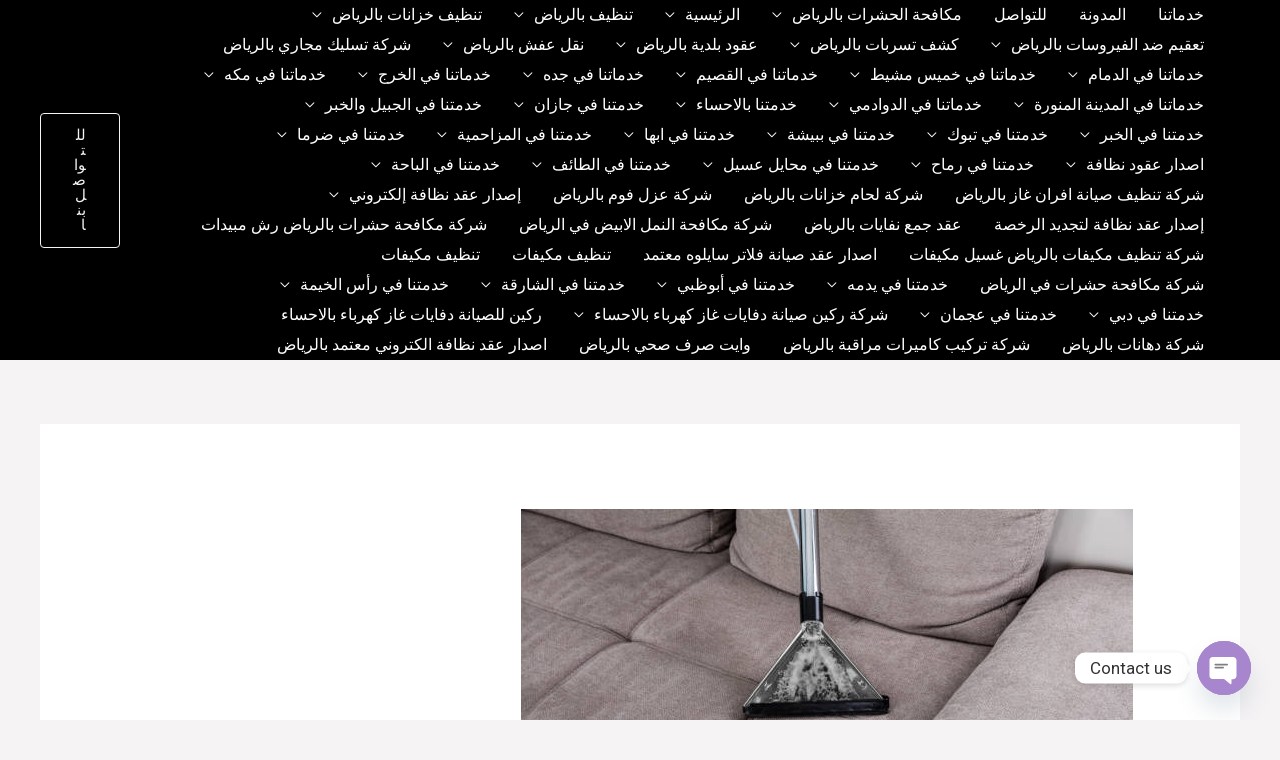

--- FILE ---
content_type: text/html; charset=UTF-8
request_url: https://raken-elmthalya.com/%D8%B4%D8%B1%D9%83%D8%A9-%D8%BA%D8%B3%D9%8A%D9%84-%D9%85%D8%AC%D8%A7%D9%84%D8%B3-%D8%A8%D8%A7%D9%84%D8%B1%D9%8A%D8%A7%D8%B6/
body_size: 114334
content:
<!DOCTYPE html>
<html dir="rtl" lang="ar" prefix="og: https://ogp.me/ns#">
<head>
<meta charset="UTF-8">
<meta name="viewport" content="width=device-width, initial-scale=1">
	<link rel="profile" href="https://gmpg.org/xfn/11"> 
		<style>img:is([sizes="auto" i], [sizes^="auto," i]) { contain-intrinsic-size: 3000px 1500px }</style>
	
<!-- تحسين محرك البحث بواسطة رانك ماث - https://rankmath.com/ -->
<title>شركة غسيل مجالس بالرياض - ركين هاوس</title>
<meta name="description" content="شركة غسيل مجالس بالرياض عندما يتعلق الأمر بغسيل المجالس والمفروشات في الرياض، من المهم اختيار الشركة المناسبة التي توفر خدمة عالية الجودة. لاحظ أن كل ضابط صحي"/>
<meta name="robots" content="follow, index, max-snippet:-1, max-video-preview:-1, max-image-preview:large"/>
<link rel="canonical" href="https://raken-elmthalya.com/%d8%b4%d8%b1%d9%83%d8%a9-%d8%ba%d8%b3%d9%8a%d9%84-%d9%85%d8%ac%d8%a7%d9%84%d8%b3-%d8%a8%d8%a7%d9%84%d8%b1%d9%8a%d8%a7%d8%b6/" />
<meta property="og:locale" content="ar_AR" />
<meta property="og:type" content="article" />
<meta property="og:title" content="شركة غسيل مجالس بالرياض - ركين هاوس" />
<meta property="og:description" content="شركة غسيل مجالس بالرياض عندما يتعلق الأمر بغسيل المجالس والمفروشات في الرياض، من المهم اختيار الشركة المناسبة التي توفر خدمة عالية الجودة. لاحظ أن كل ضابط صحي" />
<meta property="og:url" content="https://raken-elmthalya.com/%d8%b4%d8%b1%d9%83%d8%a9-%d8%ba%d8%b3%d9%8a%d9%84-%d9%85%d8%ac%d8%a7%d9%84%d8%b3-%d8%a8%d8%a7%d9%84%d8%b1%d9%8a%d8%a7%d8%b6/" />
<meta property="og:site_name" content="raken" />
<meta property="article:section" content="Blog" />
<meta property="og:updated_time" content="2025-06-04T00:06:51+00:00" />
<meta property="og:image" content="https://raken-elmthalya.com/wp-content/uploads/2023/09/istockphoto-854410184-612x612-1.jpg" />
<meta property="og:image:secure_url" content="https://raken-elmthalya.com/wp-content/uploads/2023/09/istockphoto-854410184-612x612-1.jpg" />
<meta property="og:image:width" content="612" />
<meta property="og:image:height" content="408" />
<meta property="og:image:alt" content="شركة غسيل مجالس بالرياض" />
<meta property="og:image:type" content="image/jpeg" />
<meta name="twitter:card" content="summary_large_image" />
<meta name="twitter:title" content="شركة غسيل مجالس بالرياض - ركين هاوس" />
<meta name="twitter:description" content="شركة غسيل مجالس بالرياض عندما يتعلق الأمر بغسيل المجالس والمفروشات في الرياض، من المهم اختيار الشركة المناسبة التي توفر خدمة عالية الجودة. لاحظ أن كل ضابط صحي" />
<meta name="twitter:image" content="https://raken-elmthalya.com/wp-content/uploads/2023/09/istockphoto-854410184-612x612-1.jpg" />
<meta name="twitter:label1" content="كُتب بواسطة" />
<meta name="twitter:data1" content="أحمد العمراوي" />
<meta name="twitter:label2" content="مدة القراءة" />
<meta name="twitter:data2" content="13 دقيقة" />
<script type="application/ld+json" class="rank-math-schema">{"@context":"https://schema.org","@graph":[{"@type":"BreadcrumbList","@id":"https://raken-elmthalya.com/%d8%b4%d8%b1%d9%83%d8%a9-%d8%ba%d8%b3%d9%8a%d9%84-%d9%85%d8%ac%d8%a7%d9%84%d8%b3-%d8%a8%d8%a7%d9%84%d8%b1%d9%8a%d8%a7%d8%b6/#breadcrumb","itemListElement":[{"@type":"ListItem","position":"1","item":{"@id":"https://raken-elmthalya.com","name":"Home"}},{"@type":"ListItem","position":"2","item":{"@id":"https://raken-elmthalya.com/category/blog/","name":"Blog"}},{"@type":"ListItem","position":"3","item":{"@id":"https://raken-elmthalya.com/%d8%b4%d8%b1%d9%83%d8%a9-%d8%ba%d8%b3%d9%8a%d9%84-%d9%85%d8%ac%d8%a7%d9%84%d8%b3-%d8%a8%d8%a7%d9%84%d8%b1%d9%8a%d8%a7%d8%b6/","name":"\u0634\u0631\u0643\u0629 \u063a\u0633\u064a\u0644 \u0645\u062c\u0627\u0644\u0633 \u0628\u0627\u0644\u0631\u064a\u0627\u0636"}}]}]}</script>
<!-- /إضافة تحسين محركات البحث لووردبريس Rank Math -->

<link rel='dns-prefetch' href='//fonts.googleapis.com' />
<link rel="alternate" type="application/rss+xml" title="ركين هاوس &laquo; الخلاصة" href="https://raken-elmthalya.com/feed/" />
<link rel="alternate" type="application/rss+xml" title="ركين هاوس &laquo; خلاصة التعليقات" href="https://raken-elmthalya.com/comments/feed/" />
<link rel="alternate" type="application/rss+xml" title="ركين هاوس &laquo; شركة غسيل مجالس بالرياض خلاصة التعليقات" href="https://raken-elmthalya.com/%d8%b4%d8%b1%d9%83%d8%a9-%d8%ba%d8%b3%d9%8a%d9%84-%d9%85%d8%ac%d8%a7%d9%84%d8%b3-%d8%a8%d8%a7%d9%84%d8%b1%d9%8a%d8%a7%d8%b6/feed/" />
<script>
window._wpemojiSettings = {"baseUrl":"https:\/\/s.w.org\/images\/core\/emoji\/15.0.3\/72x72\/","ext":".png","svgUrl":"https:\/\/s.w.org\/images\/core\/emoji\/15.0.3\/svg\/","svgExt":".svg","source":{"concatemoji":"https:\/\/raken-elmthalya.com\/wp-includes\/js\/wp-emoji-release.min.js?ver=6.7.4"}};
/*! This file is auto-generated */
!function(i,n){var o,s,e;function c(e){try{var t={supportTests:e,timestamp:(new Date).valueOf()};sessionStorage.setItem(o,JSON.stringify(t))}catch(e){}}function p(e,t,n){e.clearRect(0,0,e.canvas.width,e.canvas.height),e.fillText(t,0,0);var t=new Uint32Array(e.getImageData(0,0,e.canvas.width,e.canvas.height).data),r=(e.clearRect(0,0,e.canvas.width,e.canvas.height),e.fillText(n,0,0),new Uint32Array(e.getImageData(0,0,e.canvas.width,e.canvas.height).data));return t.every(function(e,t){return e===r[t]})}function u(e,t,n){switch(t){case"flag":return n(e,"\ud83c\udff3\ufe0f\u200d\u26a7\ufe0f","\ud83c\udff3\ufe0f\u200b\u26a7\ufe0f")?!1:!n(e,"\ud83c\uddfa\ud83c\uddf3","\ud83c\uddfa\u200b\ud83c\uddf3")&&!n(e,"\ud83c\udff4\udb40\udc67\udb40\udc62\udb40\udc65\udb40\udc6e\udb40\udc67\udb40\udc7f","\ud83c\udff4\u200b\udb40\udc67\u200b\udb40\udc62\u200b\udb40\udc65\u200b\udb40\udc6e\u200b\udb40\udc67\u200b\udb40\udc7f");case"emoji":return!n(e,"\ud83d\udc26\u200d\u2b1b","\ud83d\udc26\u200b\u2b1b")}return!1}function f(e,t,n){var r="undefined"!=typeof WorkerGlobalScope&&self instanceof WorkerGlobalScope?new OffscreenCanvas(300,150):i.createElement("canvas"),a=r.getContext("2d",{willReadFrequently:!0}),o=(a.textBaseline="top",a.font="600 32px Arial",{});return e.forEach(function(e){o[e]=t(a,e,n)}),o}function t(e){var t=i.createElement("script");t.src=e,t.defer=!0,i.head.appendChild(t)}"undefined"!=typeof Promise&&(o="wpEmojiSettingsSupports",s=["flag","emoji"],n.supports={everything:!0,everythingExceptFlag:!0},e=new Promise(function(e){i.addEventListener("DOMContentLoaded",e,{once:!0})}),new Promise(function(t){var n=function(){try{var e=JSON.parse(sessionStorage.getItem(o));if("object"==typeof e&&"number"==typeof e.timestamp&&(new Date).valueOf()<e.timestamp+604800&&"object"==typeof e.supportTests)return e.supportTests}catch(e){}return null}();if(!n){if("undefined"!=typeof Worker&&"undefined"!=typeof OffscreenCanvas&&"undefined"!=typeof URL&&URL.createObjectURL&&"undefined"!=typeof Blob)try{var e="postMessage("+f.toString()+"("+[JSON.stringify(s),u.toString(),p.toString()].join(",")+"));",r=new Blob([e],{type:"text/javascript"}),a=new Worker(URL.createObjectURL(r),{name:"wpTestEmojiSupports"});return void(a.onmessage=function(e){c(n=e.data),a.terminate(),t(n)})}catch(e){}c(n=f(s,u,p))}t(n)}).then(function(e){for(var t in e)n.supports[t]=e[t],n.supports.everything=n.supports.everything&&n.supports[t],"flag"!==t&&(n.supports.everythingExceptFlag=n.supports.everythingExceptFlag&&n.supports[t]);n.supports.everythingExceptFlag=n.supports.everythingExceptFlag&&!n.supports.flag,n.DOMReady=!1,n.readyCallback=function(){n.DOMReady=!0}}).then(function(){return e}).then(function(){var e;n.supports.everything||(n.readyCallback(),(e=n.source||{}).concatemoji?t(e.concatemoji):e.wpemoji&&e.twemoji&&(t(e.twemoji),t(e.wpemoji)))}))}((window,document),window._wpemojiSettings);
</script>

<link rel='stylesheet' id='astra-theme-css-rtl-css' href='https://raken-elmthalya.com/wp-content/themes/astra/assets/css/minified/frontend.min-rtl.css?ver=4.8.7' media='all' />
<style id='astra-theme-css-inline-css'>
.ast-no-sidebar .entry-content .alignfull {margin-left: calc( -50vw + 50%);margin-right: calc( -50vw + 50%);max-width: 100vw;width: 100vw;}.ast-no-sidebar .entry-content .alignwide {margin-left: calc(-41vw + 50%);margin-right: calc(-41vw + 50%);max-width: unset;width: unset;}.ast-no-sidebar .entry-content .alignfull .alignfull,.ast-no-sidebar .entry-content .alignfull .alignwide,.ast-no-sidebar .entry-content .alignwide .alignfull,.ast-no-sidebar .entry-content .alignwide .alignwide,.ast-no-sidebar .entry-content .wp-block-column .alignfull,.ast-no-sidebar .entry-content .wp-block-column .alignwide{width: 100%;margin-left: auto;margin-right: auto;}.wp-block-gallery,.blocks-gallery-grid {margin: 0;}.wp-block-separator {max-width: 100px;}.wp-block-separator.is-style-wide,.wp-block-separator.is-style-dots {max-width: none;}.entry-content .has-2-columns .wp-block-column:first-child {padding-right: 10px;}.entry-content .has-2-columns .wp-block-column:last-child {padding-left: 10px;}@media (max-width: 782px) {.entry-content .wp-block-columns .wp-block-column {flex-basis: 100%;}.entry-content .has-2-columns .wp-block-column:first-child {padding-right: 0;}.entry-content .has-2-columns .wp-block-column:last-child {padding-left: 0;}}body .entry-content .wp-block-latest-posts {margin-left: 0;}body .entry-content .wp-block-latest-posts li {list-style: none;}.ast-no-sidebar .ast-container .entry-content .wp-block-latest-posts {margin-left: 0;}.ast-header-break-point .entry-content .alignwide {margin-left: auto;margin-right: auto;}.entry-content .blocks-gallery-item img {margin-bottom: auto;}.wp-block-pullquote {border-top: 4px solid #555d66;border-bottom: 4px solid #555d66;color: #40464d;}:root{--ast-post-nav-space:0;--ast-container-default-xlg-padding:6.67em;--ast-container-default-lg-padding:5.67em;--ast-container-default-slg-padding:4.34em;--ast-container-default-md-padding:3.34em;--ast-container-default-sm-padding:6.67em;--ast-container-default-xs-padding:2.4em;--ast-container-default-xxs-padding:1.4em;--ast-code-block-background:#EEEEEE;--ast-comment-inputs-background:#FAFAFA;--ast-normal-container-width:1200px;--ast-narrow-container-width:750px;--ast-blog-title-font-weight:normal;--ast-blog-meta-weight:inherit;}html{font-size:100%;}a,.page-title{color:var(--ast-global-color-0);}a:hover,a:focus{color:var(--ast-global-color-1);}body,button,input,select,textarea,.ast-button,.ast-custom-button{font-family:'Roboto',sans-serif;font-weight:400;font-size:16px;font-size:1rem;}blockquote{color:var(--ast-global-color-3);}p,.entry-content p{margin-bottom:1em;}h1,.entry-content h1,h2,.entry-content h2,h3,.entry-content h3,h4,.entry-content h4,h5,.entry-content h5,h6,.entry-content h6,.site-title,.site-title a{font-family:'Work Sans',sans-serif;font-weight:600;}.site-title{font-size:35px;font-size:2.1875rem;display:none;}header .custom-logo-link img{max-width:0px;width:0px;}.astra-logo-svg{width:0px;}.site-header .site-description{font-size:15px;font-size:0.9375rem;display:none;}.entry-title{font-size:30px;font-size:1.875rem;}.archive .ast-article-post .ast-article-inner,.blog .ast-article-post .ast-article-inner,.archive .ast-article-post .ast-article-inner:hover,.blog .ast-article-post .ast-article-inner:hover{overflow:hidden;}h1,.entry-content h1{font-size:64px;font-size:4rem;font-family:'Work Sans',sans-serif;line-height:1.4em;}h2,.entry-content h2{font-size:48px;font-size:3rem;font-family:'Work Sans',sans-serif;line-height:1.3em;}h3,.entry-content h3{font-size:32px;font-size:2rem;font-family:'Work Sans',sans-serif;line-height:1.3em;}h4,.entry-content h4{font-size:24px;font-size:1.5rem;line-height:1.2em;font-family:'Work Sans',sans-serif;}h5,.entry-content h5{font-size:16px;font-size:1rem;line-height:1.2em;font-family:'Work Sans',sans-serif;}h6,.entry-content h6{font-size:14px;font-size:0.875rem;line-height:1.25em;font-family:'Work Sans',sans-serif;}::selection{background-color:var(--ast-global-color-0);color:#000000;}body,h1,.entry-title a,.entry-content h1,h2,.entry-content h2,h3,.entry-content h3,h4,.entry-content h4,h5,.entry-content h5,h6,.entry-content h6{color:var(--ast-global-color-3);}.tagcloud a:hover,.tagcloud a:focus,.tagcloud a.current-item{color:#000000;border-color:var(--ast-global-color-0);background-color:var(--ast-global-color-0);}input:focus,input[type="text"]:focus,input[type="email"]:focus,input[type="url"]:focus,input[type="password"]:focus,input[type="reset"]:focus,input[type="search"]:focus,textarea:focus{border-color:var(--ast-global-color-0);}input[type="radio"]:checked,input[type=reset],input[type="checkbox"]:checked,input[type="checkbox"]:hover:checked,input[type="checkbox"]:focus:checked,input[type=range]::-webkit-slider-thumb{border-color:var(--ast-global-color-0);background-color:var(--ast-global-color-0);box-shadow:none;}.site-footer a:hover + .post-count,.site-footer a:focus + .post-count{background:var(--ast-global-color-0);border-color:var(--ast-global-color-0);}.single .nav-links .nav-previous,.single .nav-links .nav-next{color:var(--ast-global-color-0);}.entry-meta,.entry-meta *{line-height:1.45;color:var(--ast-global-color-0);}.entry-meta a:not(.ast-button):hover,.entry-meta a:not(.ast-button):hover *,.entry-meta a:not(.ast-button):focus,.entry-meta a:not(.ast-button):focus *,.page-links > .page-link,.page-links .page-link:hover,.post-navigation a:hover{color:var(--ast-global-color-1);}#cat option,.secondary .calendar_wrap thead a,.secondary .calendar_wrap thead a:visited{color:var(--ast-global-color-0);}.secondary .calendar_wrap #today,.ast-progress-val span{background:var(--ast-global-color-0);}.secondary a:hover + .post-count,.secondary a:focus + .post-count{background:var(--ast-global-color-0);border-color:var(--ast-global-color-0);}.calendar_wrap #today > a{color:#000000;}.page-links .page-link,.single .post-navigation a{color:var(--ast-global-color-0);}.ast-search-menu-icon .search-form button.search-submit{padding:0 4px;}.ast-search-menu-icon form.search-form{padding-right:0;}.ast-search-menu-icon.slide-search input.search-field{width:0;}.ast-header-search .ast-search-menu-icon.ast-dropdown-active .search-form,.ast-header-search .ast-search-menu-icon.ast-dropdown-active .search-field:focus{transition:all 0.2s;}.search-form input.search-field:focus{outline:none;}.widget-title,.widget .wp-block-heading{font-size:22px;font-size:1.375rem;color:var(--ast-global-color-3);}.ast-search-menu-icon.slide-search a:focus-visible:focus-visible,.astra-search-icon:focus-visible,#close:focus-visible,a:focus-visible,.ast-menu-toggle:focus-visible,.site .skip-link:focus-visible,.wp-block-loginout input:focus-visible,.wp-block-search.wp-block-search__button-inside .wp-block-search__inside-wrapper,.ast-header-navigation-arrow:focus-visible,.woocommerce .wc-proceed-to-checkout > .checkout-button:focus-visible,.woocommerce .woocommerce-MyAccount-navigation ul li a:focus-visible,.ast-orders-table__row .ast-orders-table__cell:focus-visible,.woocommerce .woocommerce-order-details .order-again > .button:focus-visible,.woocommerce .woocommerce-message a.button.wc-forward:focus-visible,.woocommerce #minus_qty:focus-visible,.woocommerce #plus_qty:focus-visible,a#ast-apply-coupon:focus-visible,.woocommerce .woocommerce-info a:focus-visible,.woocommerce .astra-shop-summary-wrap a:focus-visible,.woocommerce a.wc-forward:focus-visible,#ast-apply-coupon:focus-visible,.woocommerce-js .woocommerce-mini-cart-item a.remove:focus-visible,#close:focus-visible,.button.search-submit:focus-visible,#search_submit:focus,.normal-search:focus-visible,.ast-header-account-wrap:focus-visible,.woocommerce .ast-on-card-button.ast-quick-view-trigger:focus{outline-style:dotted;outline-color:inherit;outline-width:thin;}input:focus,input[type="text"]:focus,input[type="email"]:focus,input[type="url"]:focus,input[type="password"]:focus,input[type="reset"]:focus,input[type="search"]:focus,input[type="number"]:focus,textarea:focus,.wp-block-search__input:focus,[data-section="section-header-mobile-trigger"] .ast-button-wrap .ast-mobile-menu-trigger-minimal:focus,.ast-mobile-popup-drawer.active .menu-toggle-close:focus,.woocommerce-ordering select.orderby:focus,#ast-scroll-top:focus,#coupon_code:focus,.woocommerce-page #comment:focus,.woocommerce #reviews #respond input#submit:focus,.woocommerce a.add_to_cart_button:focus,.woocommerce .button.single_add_to_cart_button:focus,.woocommerce .woocommerce-cart-form button:focus,.woocommerce .woocommerce-cart-form__cart-item .quantity .qty:focus,.woocommerce .woocommerce-billing-fields .woocommerce-billing-fields__field-wrapper .woocommerce-input-wrapper > .input-text:focus,.woocommerce #order_comments:focus,.woocommerce #place_order:focus,.woocommerce .woocommerce-address-fields .woocommerce-address-fields__field-wrapper .woocommerce-input-wrapper > .input-text:focus,.woocommerce .woocommerce-MyAccount-content form button:focus,.woocommerce .woocommerce-MyAccount-content .woocommerce-EditAccountForm .woocommerce-form-row .woocommerce-Input.input-text:focus,.woocommerce .ast-woocommerce-container .woocommerce-pagination ul.page-numbers li a:focus,body #content .woocommerce form .form-row .select2-container--default .select2-selection--single:focus,#ast-coupon-code:focus,.woocommerce.woocommerce-js .quantity input[type=number]:focus,.woocommerce-js .woocommerce-mini-cart-item .quantity input[type=number]:focus,.woocommerce p#ast-coupon-trigger:focus{border-style:dotted;border-color:inherit;border-width:thin;}input{outline:none;}body .ast-oembed-container *{position:absolute;top:0;width:100%;height:100%;right:0;}body .wp-block-embed-pocket-casts .ast-oembed-container *{position:unset;}.ast-single-post-featured-section + article {margin-top: 2em;}.site-content .ast-single-post-featured-section img {width: 100%;overflow: hidden;object-fit: cover;}.site > .ast-single-related-posts-container {margin-top: 0;}@media (min-width: 922px) {.ast-desktop .ast-container--narrow {max-width: var(--ast-narrow-container-width);margin: 0 auto;}}@media (max-width:921.9px){#ast-desktop-header{display:none;}}@media (min-width:922px){#ast-mobile-header{display:none;}}@media( max-width: 420px ) {.single .nav-links .nav-previous,.single .nav-links .nav-next {width: 100%;text-align: center;}}.wp-block-buttons.aligncenter{justify-content:center;}@media (min-width:1200px){.ast-separate-container.ast-right-sidebar .entry-content .wp-block-image.alignfull,.ast-separate-container.ast-left-sidebar .entry-content .wp-block-image.alignfull,.ast-separate-container.ast-right-sidebar .entry-content .wp-block-cover.alignfull,.ast-separate-container.ast-left-sidebar .entry-content .wp-block-cover.alignfull{margin-left:-6.67em;margin-right:-6.67em;max-width:unset;width:unset;}.ast-separate-container.ast-right-sidebar .entry-content .wp-block-image.alignwide,.ast-separate-container.ast-left-sidebar .entry-content .wp-block-image.alignwide,.ast-separate-container.ast-right-sidebar .entry-content .wp-block-cover.alignwide,.ast-separate-container.ast-left-sidebar .entry-content .wp-block-cover.alignwide{margin-left:-20px;margin-right:-20px;max-width:unset;width:unset;}}@media (min-width:1200px){.wp-block-group .has-background{padding:20px;}}@media (min-width:1200px){.ast-no-sidebar.ast-separate-container .entry-content .wp-block-group.alignwide,.ast-no-sidebar.ast-separate-container .entry-content .wp-block-cover.alignwide{margin-left:-20px;margin-right:-20px;padding-left:20px;padding-right:20px;}.ast-no-sidebar.ast-separate-container .entry-content .wp-block-cover.alignfull,.ast-no-sidebar.ast-separate-container .entry-content .wp-block-group.alignfull{margin-left:-6.67em;margin-right:-6.67em;padding-left:6.67em;padding-right:6.67em;}}@media (min-width:1200px){.wp-block-cover-image.alignwide .wp-block-cover__inner-container,.wp-block-cover.alignwide .wp-block-cover__inner-container,.wp-block-cover-image.alignfull .wp-block-cover__inner-container,.wp-block-cover.alignfull .wp-block-cover__inner-container{width:100%;}}.wp-block-image.aligncenter{margin-left:auto;margin-right:auto;}.wp-block-table.aligncenter{margin-left:auto;margin-right:auto;}.wp-block-buttons .wp-block-button.is-style-outline .wp-block-button__link.wp-element-button,.ast-outline-button,.wp-block-uagb-buttons-child .uagb-buttons-repeater.ast-outline-button{border-color:var(--ast-global-color-0);border-top-width:2px;border-right-width:2px;border-bottom-width:2px;border-left-width:2px;font-family:inherit;font-weight:500;font-size:16px;font-size:1rem;line-height:1em;border-top-left-radius:4px;border-top-right-radius:4px;border-bottom-right-radius:4px;border-bottom-left-radius:4px;}.wp-block-button.is-style-outline .wp-block-button__link:hover,.wp-block-buttons .wp-block-button.is-style-outline .wp-block-button__link:focus,.wp-block-buttons .wp-block-button.is-style-outline > .wp-block-button__link:not(.has-text-color):hover,.wp-block-buttons .wp-block-button.wp-block-button__link.is-style-outline:not(.has-text-color):hover,.ast-outline-button:hover,.ast-outline-button:focus,.wp-block-uagb-buttons-child .uagb-buttons-repeater.ast-outline-button:hover,.wp-block-uagb-buttons-child .uagb-buttons-repeater.ast-outline-button:focus{background-color:var(--ast-global-color-1);border-color:var(--ast-global-color-1);}.wp-block-button .wp-block-button__link.wp-element-button.is-style-outline:not(.has-background),.wp-block-button.is-style-outline>.wp-block-button__link.wp-element-button:not(.has-background),.ast-outline-button{background-color:var(--ast-global-color-0);}.entry-content[data-ast-blocks-layout] > figure{margin-bottom:1em;}@media (max-width:921px){.ast-separate-container #primary,.ast-separate-container #secondary{padding:1.5em 0;}#primary,#secondary{padding:1.5em 0;margin:0;}.ast-left-sidebar #content > .ast-container{display:flex;flex-direction:column-reverse;width:100%;}.ast-separate-container .ast-article-post,.ast-separate-container .ast-article-single{padding:1.5em 2.14em;}.ast-author-box img.avatar{margin:20px 0 0 0;}}@media (min-width:922px){.ast-separate-container.ast-right-sidebar #primary,.ast-separate-container.ast-left-sidebar #primary{border:0;}.search-no-results.ast-separate-container #primary{margin-bottom:4em;}}.elementor-button-wrapper .elementor-button{border-style:solid;text-decoration:none;border-top-width:1px;border-right-width:1px;border-left-width:1px;border-bottom-width:1px;}body .elementor-button.elementor-size-sm,body .elementor-button.elementor-size-xs,body .elementor-button.elementor-size-md,body .elementor-button.elementor-size-lg,body .elementor-button.elementor-size-xl,body .elementor-button{border-top-left-radius:4px;border-top-right-radius:4px;border-bottom-right-radius:4px;border-bottom-left-radius:4px;padding-top:14px;padding-right:32px;padding-bottom:14px;padding-left:32px;}.elementor-button-wrapper .elementor-button{border-color:var(--ast-global-color-0);background-color:var(--ast-global-color-0);}.elementor-button-wrapper .elementor-button:hover,.elementor-button-wrapper .elementor-button:focus{color:var(--ast-global-color-4);background-color:var(--ast-global-color-1);border-color:var(--ast-global-color-1);}.wp-block-button .wp-block-button__link ,.elementor-button-wrapper .elementor-button,.elementor-button-wrapper .elementor-button:visited{color:var(--ast-global-color-4);}.elementor-button-wrapper .elementor-button{font-weight:500;font-size:16px;font-size:1rem;line-height:1em;letter-spacing:.5px;}body .elementor-button.elementor-size-sm,body .elementor-button.elementor-size-xs,body .elementor-button.elementor-size-md,body .elementor-button.elementor-size-lg,body .elementor-button.elementor-size-xl,body .elementor-button{font-size:16px;font-size:1rem;}.wp-block-button .wp-block-button__link:hover,.wp-block-button .wp-block-button__link:focus{color:var(--ast-global-color-4);background-color:var(--ast-global-color-1);border-color:var(--ast-global-color-1);}.elementor-widget-heading h1.elementor-heading-title{line-height:1.4em;}.elementor-widget-heading h2.elementor-heading-title{line-height:1.3em;}.elementor-widget-heading h3.elementor-heading-title{line-height:1.3em;}.elementor-widget-heading h4.elementor-heading-title{line-height:1.2em;}.elementor-widget-heading h5.elementor-heading-title{line-height:1.2em;}.elementor-widget-heading h6.elementor-heading-title{line-height:1.25em;}.wp-block-button .wp-block-button__link{border-style:solid;border-top-width:1px;border-right-width:1px;border-left-width:1px;border-bottom-width:1px;border-color:var(--ast-global-color-0);background-color:var(--ast-global-color-0);color:var(--ast-global-color-4);font-family:inherit;font-weight:500;line-height:1em;letter-spacing:.5px;font-size:16px;font-size:1rem;border-top-left-radius:4px;border-top-right-radius:4px;border-bottom-right-radius:4px;border-bottom-left-radius:4px;padding-top:14px;padding-right:32px;padding-bottom:14px;padding-left:32px;}.menu-toggle,button,.ast-button,.ast-custom-button,.button,input#submit,input[type="button"],input[type="submit"],input[type="reset"]{border-style:solid;border-top-width:1px;border-right-width:1px;border-left-width:1px;border-bottom-width:1px;color:var(--ast-global-color-4);border-color:var(--ast-global-color-0);background-color:var(--ast-global-color-0);padding-top:14px;padding-right:32px;padding-bottom:14px;padding-left:32px;font-family:inherit;font-weight:500;font-size:16px;font-size:1rem;line-height:1em;letter-spacing:.5px;border-top-left-radius:4px;border-top-right-radius:4px;border-bottom-right-radius:4px;border-bottom-left-radius:4px;}button:focus,.menu-toggle:hover,button:hover,.ast-button:hover,.ast-custom-button:hover .button:hover,.ast-custom-button:hover ,input[type=reset]:hover,input[type=reset]:focus,input#submit:hover,input#submit:focus,input[type="button"]:hover,input[type="button"]:focus,input[type="submit"]:hover,input[type="submit"]:focus{color:var(--ast-global-color-4);background-color:var(--ast-global-color-1);border-color:var(--ast-global-color-1);}@media (max-width:921px){.ast-mobile-header-stack .main-header-bar .ast-search-menu-icon{display:inline-block;}.ast-header-break-point.ast-header-custom-item-outside .ast-mobile-header-stack .main-header-bar .ast-search-icon{margin:0;}.ast-comment-avatar-wrap img{max-width:2.5em;}.ast-comment-meta{padding:0 1.8888em 1.3333em;}.ast-separate-container .ast-comment-list li.depth-1{padding:1.5em 2.14em;}.ast-separate-container .comment-respond{padding:2em 2.14em;}}@media (min-width:544px){.ast-container{max-width:100%;}}@media (max-width:544px){.ast-separate-container .ast-article-post,.ast-separate-container .ast-article-single,.ast-separate-container .comments-title,.ast-separate-container .ast-archive-description{padding:1.5em 1em;}.ast-separate-container #content .ast-container{padding-left:0.54em;padding-right:0.54em;}.ast-separate-container .ast-comment-list .bypostauthor{padding:.5em;}.ast-search-menu-icon.ast-dropdown-active .search-field{width:170px;}} #ast-mobile-header .ast-site-header-cart-li a{pointer-events:none;}body,.ast-separate-container{background-color:var(--ast-global-color-4);background-image:none;}.ast-no-sidebar.ast-separate-container .entry-content .alignfull {margin-left: -6.67em;margin-right: -6.67em;width: auto;}@media (max-width: 1200px) {.ast-no-sidebar.ast-separate-container .entry-content .alignfull {margin-left: -2.4em;margin-right: -2.4em;}}@media (max-width: 768px) {.ast-no-sidebar.ast-separate-container .entry-content .alignfull {margin-left: -2.14em;margin-right: -2.14em;}}@media (max-width: 544px) {.ast-no-sidebar.ast-separate-container .entry-content .alignfull {margin-left: -1em;margin-right: -1em;}}.ast-no-sidebar.ast-separate-container .entry-content .alignwide {margin-left: -20px;margin-right: -20px;}.ast-no-sidebar.ast-separate-container .entry-content .wp-block-column .alignfull,.ast-no-sidebar.ast-separate-container .entry-content .wp-block-column .alignwide {margin-left: auto;margin-right: auto;width: 100%;}@media (max-width:921px){.site-title{display:none;}.site-header .site-description{display:none;}h1,.entry-content h1{font-size:56px;}h2,.entry-content h2{font-size:32px;}h3,.entry-content h3{font-size:24px;}.astra-logo-svg{width:105px;}header .custom-logo-link img,.ast-header-break-point .site-logo-img .custom-mobile-logo-link img{max-width:105px;width:105px;}}@media (max-width:544px){.site-title{display:block;}.site-header .site-description{display:none;}h1,.entry-content h1{font-size:32px;}h2,.entry-content h2{font-size:24px;}h3,.entry-content h3{font-size:22px;}h4,.entry-content h4{font-size:20px;font-size:1.25rem;}header .custom-logo-link img,.ast-header-break-point .site-branding img,.ast-header-break-point .custom-logo-link img{max-width:104px;width:104px;}.astra-logo-svg{width:104px;}.ast-header-break-point .site-logo-img .custom-mobile-logo-link img{max-width:104px;}}@media (max-width:921px){html{font-size:91.2%;}}@media (max-width:544px){html{font-size:91.2%;}}@media (min-width:922px){.ast-container{max-width:1240px;}}@font-face {font-family: "Astra";src: url(https://raken-elmthalya.com/wp-content/themes/astra/assets/fonts/astra.woff) format("woff"),url(https://raken-elmthalya.com/wp-content/themes/astra/assets/fonts/astra.ttf) format("truetype"),url(https://raken-elmthalya.com/wp-content/themes/astra/assets/fonts/astra.svg#astra) format("svg");font-weight: normal;font-style: normal;font-display: fallback;}@media (min-width:922px){.main-header-menu .sub-menu .menu-item.ast-left-align-sub-menu:hover > .sub-menu,.main-header-menu .sub-menu .menu-item.ast-left-align-sub-menu.focus > .sub-menu{margin-left:-0px;}}.site .comments-area{padding-bottom:3em;}.footer-widget-area[data-section^="section-fb-html-"] .ast-builder-html-element{text-align:center;}.astra-icon-down_arrow::after {content: "\e900";font-family: Astra;}.astra-icon-close::after {content: "\e5cd";font-family: Astra;}.astra-icon-drag_handle::after {content: "\e25d";font-family: Astra;}.astra-icon-format_align_justify::after {content: "\e235";font-family: Astra;}.astra-icon-menu::after {content: "\e5d2";font-family: Astra;}.astra-icon-reorder::after {content: "\e8fe";font-family: Astra;}.astra-icon-search::after {content: "\e8b6";font-family: Astra;}.astra-icon-zoom_in::after {content: "\e56b";font-family: Astra;}.astra-icon-check-circle::after {content: "\e901";font-family: Astra;}.astra-icon-shopping-cart::after {content: "\f07a";font-family: Astra;}.astra-icon-shopping-bag::after {content: "\f290";font-family: Astra;}.astra-icon-shopping-basket::after {content: "\f291";font-family: Astra;}.astra-icon-circle-o::after {content: "\e903";font-family: Astra;}.astra-icon-certificate::after {content: "\e902";font-family: Astra;}blockquote {padding: 1.2em;}:root .has-ast-global-color-0-color{color:var(--ast-global-color-0);}:root .has-ast-global-color-0-background-color{background-color:var(--ast-global-color-0);}:root .wp-block-button .has-ast-global-color-0-color{color:var(--ast-global-color-0);}:root .wp-block-button .has-ast-global-color-0-background-color{background-color:var(--ast-global-color-0);}:root .has-ast-global-color-1-color{color:var(--ast-global-color-1);}:root .has-ast-global-color-1-background-color{background-color:var(--ast-global-color-1);}:root .wp-block-button .has-ast-global-color-1-color{color:var(--ast-global-color-1);}:root .wp-block-button .has-ast-global-color-1-background-color{background-color:var(--ast-global-color-1);}:root .has-ast-global-color-2-color{color:var(--ast-global-color-2);}:root .has-ast-global-color-2-background-color{background-color:var(--ast-global-color-2);}:root .wp-block-button .has-ast-global-color-2-color{color:var(--ast-global-color-2);}:root .wp-block-button .has-ast-global-color-2-background-color{background-color:var(--ast-global-color-2);}:root .has-ast-global-color-3-color{color:var(--ast-global-color-3);}:root .has-ast-global-color-3-background-color{background-color:var(--ast-global-color-3);}:root .wp-block-button .has-ast-global-color-3-color{color:var(--ast-global-color-3);}:root .wp-block-button .has-ast-global-color-3-background-color{background-color:var(--ast-global-color-3);}:root .has-ast-global-color-4-color{color:var(--ast-global-color-4);}:root .has-ast-global-color-4-background-color{background-color:var(--ast-global-color-4);}:root .wp-block-button .has-ast-global-color-4-color{color:var(--ast-global-color-4);}:root .wp-block-button .has-ast-global-color-4-background-color{background-color:var(--ast-global-color-4);}:root .has-ast-global-color-5-color{color:var(--ast-global-color-5);}:root .has-ast-global-color-5-background-color{background-color:var(--ast-global-color-5);}:root .wp-block-button .has-ast-global-color-5-color{color:var(--ast-global-color-5);}:root .wp-block-button .has-ast-global-color-5-background-color{background-color:var(--ast-global-color-5);}:root .has-ast-global-color-6-color{color:var(--ast-global-color-6);}:root .has-ast-global-color-6-background-color{background-color:var(--ast-global-color-6);}:root .wp-block-button .has-ast-global-color-6-color{color:var(--ast-global-color-6);}:root .wp-block-button .has-ast-global-color-6-background-color{background-color:var(--ast-global-color-6);}:root .has-ast-global-color-7-color{color:var(--ast-global-color-7);}:root .has-ast-global-color-7-background-color{background-color:var(--ast-global-color-7);}:root .wp-block-button .has-ast-global-color-7-color{color:var(--ast-global-color-7);}:root .wp-block-button .has-ast-global-color-7-background-color{background-color:var(--ast-global-color-7);}:root .has-ast-global-color-8-color{color:var(--ast-global-color-8);}:root .has-ast-global-color-8-background-color{background-color:var(--ast-global-color-8);}:root .wp-block-button .has-ast-global-color-8-color{color:var(--ast-global-color-8);}:root .wp-block-button .has-ast-global-color-8-background-color{background-color:var(--ast-global-color-8);}:root{--ast-global-color-0:#FF42B3;--ast-global-color-1:#FF0099;--ast-global-color-2:#2B161B;--ast-global-color-3:#554B4E;--ast-global-color-4:#F6F3F5;--ast-global-color-5:#FFFFFF;--ast-global-color-6:#000000;--ast-global-color-7:#4B4F58;--ast-global-color-8:#F6F7F8;}:root {--ast-border-color : #dddddd;}.ast-single-entry-banner {-js-display: flex;display: flex;flex-direction: column;justify-content: center;text-align: center;position: relative;background: #eeeeee;}.ast-single-entry-banner[data-banner-layout="layout-1"] {max-width: 1200px;background: inherit;padding: 20px 0;}.ast-single-entry-banner[data-banner-width-type="custom"] {margin: 0 auto;width: 100%;}.ast-single-entry-banner + .site-content .entry-header {margin-bottom: 0;}.site .ast-author-avatar {--ast-author-avatar-size: ;}a.ast-underline-text {text-decoration: underline;}.ast-container > .ast-terms-link {position: relative;display: block;}a.ast-button.ast-badge-tax {padding: 4px 8px;border-radius: 3px;font-size: inherit;}header.entry-header .entry-title{font-size:30px;font-size:1.875rem;}header.entry-header > *:not(:last-child){margin-bottom:10px;}.ast-archive-entry-banner {-js-display: flex;display: flex;flex-direction: column;justify-content: center;text-align: center;position: relative;background: #eeeeee;}.ast-archive-entry-banner[data-banner-width-type="custom"] {margin: 0 auto;width: 100%;}.ast-archive-entry-banner[data-banner-layout="layout-1"] {background: inherit;padding: 20px 0;text-align: left;}body.archive .ast-archive-description{max-width:1200px;width:100%;text-align:left;padding-top:3em;padding-right:3em;padding-bottom:3em;padding-left:3em;}body.archive .ast-archive-description .ast-archive-title,body.archive .ast-archive-description .ast-archive-title *{font-size:40px;font-size:2.5rem;}body.archive .ast-archive-description > *:not(:last-child){margin-bottom:10px;}@media (max-width:921px){body.archive .ast-archive-description{text-align:left;}}@media (max-width:544px){body.archive .ast-archive-description{text-align:left;}}.ast-breadcrumbs .trail-browse,.ast-breadcrumbs .trail-items,.ast-breadcrumbs .trail-items li{display:inline-block;margin:0;padding:0;border:none;background:inherit;text-indent:0;text-decoration:none;}.ast-breadcrumbs .trail-browse{font-size:inherit;font-style:inherit;font-weight:inherit;color:inherit;}.ast-breadcrumbs .trail-items{list-style:none;}.trail-items li::after{padding:0 0.3em;content:"\00bb";}.trail-items li:last-of-type::after{display:none;}h1,.entry-content h1,h2,.entry-content h2,h3,.entry-content h3,h4,.entry-content h4,h5,.entry-content h5,h6,.entry-content h6{color:var(--ast-global-color-2);}@media (max-width:921px){.ast-builder-grid-row-container.ast-builder-grid-row-tablet-3-firstrow .ast-builder-grid-row > *:first-child,.ast-builder-grid-row-container.ast-builder-grid-row-tablet-3-lastrow .ast-builder-grid-row > *:last-child{grid-column:1 / -1;}}@media (max-width:544px){.ast-builder-grid-row-container.ast-builder-grid-row-mobile-3-firstrow .ast-builder-grid-row > *:first-child,.ast-builder-grid-row-container.ast-builder-grid-row-mobile-3-lastrow .ast-builder-grid-row > *:last-child{grid-column:1 / -1;}}.ast-builder-layout-element[data-section="title_tagline"]{display:flex;}@media (max-width:921px){.ast-header-break-point .ast-builder-layout-element[data-section="title_tagline"]{display:flex;}}@media (max-width:544px){.ast-header-break-point .ast-builder-layout-element[data-section="title_tagline"]{display:none;}}[data-section*="section-hb-button-"] .menu-link{display:none;}.ast-header-button-1[data-section*="section-hb-button-"] .ast-builder-button-wrap .ast-custom-button{font-weight:500;font-size:15px;font-size:0.9375rem;}.ast-header-button-1 .ast-custom-button{color:var(--ast-global-color-4);background:rgba(255,255,255,0);border-color:var(--ast-global-color-4);border-top-width:1px;border-bottom-width:1px;border-left-width:1px;border-right-width:1px;}.ast-header-button-1 .ast-custom-button:hover{color:var(--ast-global-color-2);background:var(--ast-global-color-4);border-color:var(--ast-global-color-4);}@media (max-width:921px){.ast-header-button-1 .ast-custom-button{color:#e65644;}}@media (max-width:921px){.ast-header-button-1[data-section*="section-hb-button-"] .ast-builder-button-wrap .ast-custom-button{padding-left:20px;padding-right:20px;}}.ast-header-button-1[data-section="section-hb-button-1"]{display:flex;}@media (max-width:921px){.ast-header-break-point .ast-header-button-1[data-section="section-hb-button-1"]{display:none;}}@media (max-width:544px){.ast-header-break-point .ast-header-button-1[data-section="section-hb-button-1"]{display:none;}}.ast-builder-menu-1{font-family:inherit;font-weight:inherit;}.ast-builder-menu-1 .menu-item > .menu-link{font-size:16px;font-size:1rem;color:var(--ast-global-color-5);}.ast-builder-menu-1 .menu-item > .ast-menu-toggle{color:var(--ast-global-color-5);}.ast-builder-menu-1 .menu-item:hover > .menu-link,.ast-builder-menu-1 .inline-on-mobile .menu-item:hover > .ast-menu-toggle{color:var(--ast-global-color-5);}.ast-builder-menu-1 .menu-item:hover > .ast-menu-toggle{color:var(--ast-global-color-5);}.ast-builder-menu-1 .menu-item.current-menu-item > .menu-link,.ast-builder-menu-1 .inline-on-mobile .menu-item.current-menu-item > .ast-menu-toggle,.ast-builder-menu-1 .current-menu-ancestor > .menu-link{color:var(--ast-global-color-5);}.ast-builder-menu-1 .menu-item.current-menu-item > .ast-menu-toggle{color:var(--ast-global-color-5);}.ast-builder-menu-1 .sub-menu,.ast-builder-menu-1 .inline-on-mobile .sub-menu{border-top-width:2px;border-bottom-width:0px;border-right-width:0px;border-left-width:0px;border-color:var(--ast-global-color-6);border-style:solid;width:1037px;}.ast-builder-menu-1 .sub-menu .sub-menu{top:-2px;}.ast-builder-menu-1 .main-header-menu > .menu-item > .sub-menu,.ast-builder-menu-1 .main-header-menu > .menu-item > .astra-full-megamenu-wrapper{margin-top:106px;}.ast-desktop .ast-builder-menu-1 .main-header-menu > .menu-item > .sub-menu:before,.ast-desktop .ast-builder-menu-1 .main-header-menu > .menu-item > .astra-full-megamenu-wrapper:before{height:calc( 106px + 2px + 5px );}.ast-builder-menu-1 .main-header-menu,.ast-builder-menu-1 .main-header-menu .sub-menu{background-color:var(--ast-global-color-6);background-image:none;}.ast-desktop .ast-builder-menu-1 .menu-item .sub-menu .menu-link{border-style:none;}@media (max-width:921px){.ast-header-break-point .ast-builder-menu-1 .menu-item.menu-item-has-children > .ast-menu-toggle{top:0;}.ast-builder-menu-1 .inline-on-mobile .menu-item.menu-item-has-children > .ast-menu-toggle{left:-15px;}.ast-builder-menu-1 .menu-item-has-children > .menu-link:after{content:unset;}.ast-builder-menu-1 .main-header-menu > .menu-item > .sub-menu,.ast-builder-menu-1 .main-header-menu > .menu-item > .astra-full-megamenu-wrapper{margin-top:0;}}@media (max-width:544px){.ast-header-break-point .ast-builder-menu-1 .menu-item.menu-item-has-children > .ast-menu-toggle{top:0;}.ast-builder-menu-1 .main-header-menu > .menu-item > .sub-menu,.ast-builder-menu-1 .main-header-menu > .menu-item > .astra-full-megamenu-wrapper{margin-top:0;}}.ast-builder-menu-1{display:flex;}@media (max-width:921px){.ast-header-break-point .ast-builder-menu-1{display:flex;}}@media (max-width:544px){.ast-header-break-point .ast-builder-menu-1{display:flex;}}.site-below-footer-wrap{padding-top:20px;padding-bottom:20px;}.site-below-footer-wrap[data-section="section-below-footer-builder"]{background-color:var(--ast-global-color-6);background-image:none;min-height:80px;border-style:solid;border-width:0px;border-top-width:1px;border-top-color:var(--ast-global-color-6);}.site-below-footer-wrap[data-section="section-below-footer-builder"] .ast-builder-grid-row{max-width:1200px;min-height:80px;margin-left:auto;margin-right:auto;}.site-below-footer-wrap[data-section="section-below-footer-builder"] .ast-builder-grid-row,.site-below-footer-wrap[data-section="section-below-footer-builder"] .site-footer-section{align-items:flex-start;}.site-below-footer-wrap[data-section="section-below-footer-builder"].ast-footer-row-inline .site-footer-section{display:flex;margin-bottom:0;}.ast-builder-grid-row-2-equal .ast-builder-grid-row{grid-template-columns:repeat( 2,1fr );}@media (max-width:921px){.site-below-footer-wrap[data-section="section-below-footer-builder"].ast-footer-row-tablet-inline .site-footer-section{display:flex;margin-bottom:0;}.site-below-footer-wrap[data-section="section-below-footer-builder"].ast-footer-row-tablet-stack .site-footer-section{display:block;margin-bottom:10px;}.ast-builder-grid-row-container.ast-builder-grid-row-tablet-2-equal .ast-builder-grid-row{grid-template-columns:repeat( 2,1fr );}}@media (max-width:544px){.site-below-footer-wrap[data-section="section-below-footer-builder"].ast-footer-row-mobile-inline .site-footer-section{display:flex;margin-bottom:0;}.site-below-footer-wrap[data-section="section-below-footer-builder"].ast-footer-row-mobile-stack .site-footer-section{display:block;margin-bottom:10px;}.ast-builder-grid-row-container.ast-builder-grid-row-mobile-full .ast-builder-grid-row{grid-template-columns:1fr;}}@media (max-width:921px){.site-below-footer-wrap[data-section="section-below-footer-builder"]{padding-left:25px;padding-right:25px;}}@media (max-width:544px){.site-below-footer-wrap[data-section="section-below-footer-builder"]{padding-left:20px;padding-right:20px;}}.site-below-footer-wrap[data-section="section-below-footer-builder"]{display:grid;}@media (max-width:921px){.ast-header-break-point .site-below-footer-wrap[data-section="section-below-footer-builder"]{display:grid;}}@media (max-width:544px){.ast-header-break-point .site-below-footer-wrap[data-section="section-below-footer-builder"]{display:grid;}}.ast-builder-html-element img.alignnone{display:inline-block;}.ast-builder-html-element p:first-child{margin-top:0;}.ast-builder-html-element p:last-child{margin-bottom:0;}.ast-header-break-point .main-header-bar .ast-builder-html-element{line-height:1.85714285714286;}.footer-widget-area[data-section="section-fb-html-1"] .ast-builder-html-element{color:var(--ast-global-color-3);font-size:34px;font-size:2.125rem;}.footer-widget-area[data-section="section-fb-html-1"]{font-size:34px;font-size:2.125rem;}.footer-widget-area[data-section="section-fb-html-1"]{display:block;}@media (max-width:921px){.ast-header-break-point .footer-widget-area[data-section="section-fb-html-1"]{display:block;}}@media (max-width:544px){.ast-header-break-point .footer-widget-area[data-section="section-fb-html-1"]{display:block;}}.footer-widget-area[data-section="section-fb-html-1"] .ast-builder-html-element{text-align:right;}@media (max-width:921px){.footer-widget-area[data-section="section-fb-html-1"] .ast-builder-html-element{text-align:right;}}@media (max-width:544px){.footer-widget-area[data-section="section-fb-html-1"] .ast-builder-html-element{text-align:center;}}.ast-footer-copyright{text-align:left;}.ast-footer-copyright {color:var(--ast-global-color-3);}@media (max-width:921px){.ast-footer-copyright{text-align:left;}}@media (max-width:544px){.ast-footer-copyright{text-align:center;}}.ast-footer-copyright.ast-builder-layout-element{display:flex;}@media (max-width:921px){.ast-header-break-point .ast-footer-copyright.ast-builder-layout-element{display:flex;}}@media (max-width:544px){.ast-header-break-point .ast-footer-copyright.ast-builder-layout-element{display:flex;}}.ast-social-stack-desktop .ast-builder-social-element,.ast-social-stack-tablet .ast-builder-social-element,.ast-social-stack-mobile .ast-builder-social-element {margin-top: 6px;margin-bottom: 6px;}.social-show-label-true .ast-builder-social-element {width: auto;padding: 0 0.4em;}[data-section^="section-fb-social-icons-"] .footer-social-inner-wrap {text-align: center;}.ast-footer-social-wrap {width: 100%;}.ast-footer-social-wrap .ast-builder-social-element:first-child {margin-right: 0;}.ast-footer-social-wrap .ast-builder-social-element:last-child {margin-left: 0;}.ast-header-social-wrap .ast-builder-social-element:first-child {margin-right: 0;}.ast-header-social-wrap .ast-builder-social-element:last-child {margin-left: 0;}.ast-builder-social-element {line-height: 1;color: #3a3a3a;background: transparent;vertical-align: middle;transition: all 0.01s;margin-right: 6px;margin-left: 6px;justify-content: center;align-items: center;}.ast-builder-social-element {line-height: 1;color: #3a3a3a;background: transparent;vertical-align: middle;transition: all 0.01s;margin-right: 6px;margin-left: 6px;justify-content: center;align-items: center;}.ast-builder-social-element .social-item-label {padding-right: 6px;}.ast-footer-social-1-wrap .ast-builder-social-element,.ast-footer-social-1-wrap .social-show-label-true .ast-builder-social-element{margin-left:15px;margin-right:15px;padding:0px;}.ast-footer-social-1-wrap .ast-builder-social-element svg{width:15px;height:15px;}.ast-footer-social-1-wrap .ast-social-icon-image-wrap{margin:0px;}.ast-footer-social-1-wrap .ast-social-color-type-custom svg{fill:var(--ast-global-color-0);}.ast-footer-social-1-wrap .ast-social-color-type-custom .ast-builder-social-element:hover{color:var(--ast-global-color-4);}.ast-footer-social-1-wrap .ast-social-color-type-custom .ast-builder-social-element:hover svg{fill:var(--ast-global-color-4);}.ast-footer-social-1-wrap .ast-social-color-type-custom .social-item-label{color:var(--ast-global-color-0);}.ast-footer-social-1-wrap .ast-builder-social-element:hover .social-item-label{color:var(--ast-global-color-4);}[data-section="section-fb-social-icons-1"] .footer-social-inner-wrap{text-align:left;}@media (max-width:921px){.ast-footer-social-1-wrap .ast-builder-social-element{margin-left:9px;margin-right:9px;}.ast-footer-social-1-wrap{margin-bottom:20px;}[data-section="section-fb-social-icons-1"] .footer-social-inner-wrap{text-align:left;}}@media (max-width:544px){[data-section="section-fb-social-icons-1"] .footer-social-inner-wrap{text-align:right;}}.ast-builder-layout-element[data-section="section-fb-social-icons-1"]{display:flex;}@media (max-width:921px){.ast-header-break-point .ast-builder-layout-element[data-section="section-fb-social-icons-1"]{display:flex;}}@media (max-width:544px){.ast-header-break-point .ast-builder-layout-element[data-section="section-fb-social-icons-1"]{display:flex;}}.site-primary-footer-wrap{padding-top:45px;padding-bottom:45px;}.site-primary-footer-wrap[data-section="section-primary-footer-builder"]{background-color:var(--ast-global-color-6);background-image:none;border-style:solid;border-width:0px;border-top-width:2px;border-top-color:rgba(230,230,230,0.14);}.site-primary-footer-wrap[data-section="section-primary-footer-builder"] .ast-builder-grid-row{max-width:1200px;margin-left:auto;margin-right:auto;}.site-primary-footer-wrap[data-section="section-primary-footer-builder"] .ast-builder-grid-row,.site-primary-footer-wrap[data-section="section-primary-footer-builder"] .site-footer-section{align-items:flex-start;}.site-primary-footer-wrap[data-section="section-primary-footer-builder"].ast-footer-row-inline .site-footer-section{display:flex;margin-bottom:0;}.ast-builder-grid-row-4-equal .ast-builder-grid-row{grid-template-columns:repeat( 4,1fr );}@media (max-width:921px){.site-primary-footer-wrap[data-section="section-primary-footer-builder"].ast-footer-row-tablet-inline .site-footer-section{display:flex;margin-bottom:0;}.site-primary-footer-wrap[data-section="section-primary-footer-builder"].ast-footer-row-tablet-stack .site-footer-section{display:block;margin-bottom:10px;}.ast-builder-grid-row-container.ast-builder-grid-row-tablet-4-equal .ast-builder-grid-row{grid-template-columns:repeat( 4,1fr );}}@media (max-width:544px){.site-primary-footer-wrap[data-section="section-primary-footer-builder"].ast-footer-row-mobile-inline .site-footer-section{display:flex;margin-bottom:0;}.site-primary-footer-wrap[data-section="section-primary-footer-builder"].ast-footer-row-mobile-stack .site-footer-section{display:block;margin-bottom:10px;}.ast-builder-grid-row-container.ast-builder-grid-row-mobile-full .ast-builder-grid-row{grid-template-columns:1fr;}}.site-primary-footer-wrap[data-section="section-primary-footer-builder"]{padding-top:100px;padding-bottom:100px;padding-left:40px;padding-right:40px;}@media (max-width:921px){.site-primary-footer-wrap[data-section="section-primary-footer-builder"]{padding-top:80px;padding-bottom:80px;padding-left:40px;padding-right:40px;}}@media (max-width:544px){.site-primary-footer-wrap[data-section="section-primary-footer-builder"]{padding-top:65px;padding-bottom:65px;padding-left:20px;padding-right:20px;}}.site-primary-footer-wrap[data-section="section-primary-footer-builder"]{display:grid;}@media (max-width:921px){.ast-header-break-point .site-primary-footer-wrap[data-section="section-primary-footer-builder"]{display:grid;}}@media (max-width:544px){.ast-header-break-point .site-primary-footer-wrap[data-section="section-primary-footer-builder"]{display:grid;}}.footer-widget-area[data-section="sidebar-widgets-footer-widget-1"] .footer-widget-area-inner{text-align:left;}@media (max-width:921px){.footer-widget-area[data-section="sidebar-widgets-footer-widget-1"] .footer-widget-area-inner{text-align:left;}}@media (max-width:544px){.footer-widget-area[data-section="sidebar-widgets-footer-widget-1"] .footer-widget-area-inner{text-align:left;}}.footer-widget-area[data-section="sidebar-widgets-footer-widget-2"] .footer-widget-area-inner{text-align:left;}@media (max-width:921px){.footer-widget-area[data-section="sidebar-widgets-footer-widget-2"] .footer-widget-area-inner{text-align:left;}}@media (max-width:544px){.footer-widget-area[data-section="sidebar-widgets-footer-widget-2"] .footer-widget-area-inner{text-align:left;}}.footer-widget-area[data-section="sidebar-widgets-footer-widget-3"] .footer-widget-area-inner{text-align:left;}@media (max-width:921px){.footer-widget-area[data-section="sidebar-widgets-footer-widget-3"] .footer-widget-area-inner{text-align:left;}}@media (max-width:544px){.footer-widget-area[data-section="sidebar-widgets-footer-widget-3"] .footer-widget-area-inner{text-align:left;}}.footer-widget-area[data-section="sidebar-widgets-footer-widget-4"] .footer-widget-area-inner{text-align:left;}@media (max-width:921px){.footer-widget-area[data-section="sidebar-widgets-footer-widget-4"] .footer-widget-area-inner{text-align:left;}}@media (max-width:544px){.footer-widget-area[data-section="sidebar-widgets-footer-widget-4"] .footer-widget-area-inner{text-align:left;}}.footer-widget-area[data-section="sidebar-widgets-footer-widget-1"] .footer-widget-area-inner{color:var(--ast-global-color-3);}.footer-widget-area[data-section="sidebar-widgets-footer-widget-1"] .widget-title,.footer-widget-area[data-section="sidebar-widgets-footer-widget-1"] h1,.footer-widget-area[data-section="sidebar-widgets-footer-widget-1"] .widget-area h1,.footer-widget-area[data-section="sidebar-widgets-footer-widget-1"] h2,.footer-widget-area[data-section="sidebar-widgets-footer-widget-1"] .widget-area h2,.footer-widget-area[data-section="sidebar-widgets-footer-widget-1"] h3,.footer-widget-area[data-section="sidebar-widgets-footer-widget-1"] .widget-area h3,.footer-widget-area[data-section="sidebar-widgets-footer-widget-1"] h4,.footer-widget-area[data-section="sidebar-widgets-footer-widget-1"] .widget-area h4,.footer-widget-area[data-section="sidebar-widgets-footer-widget-1"] h5,.footer-widget-area[data-section="sidebar-widgets-footer-widget-1"] .widget-area h5,.footer-widget-area[data-section="sidebar-widgets-footer-widget-1"] h6,.footer-widget-area[data-section="sidebar-widgets-footer-widget-1"] .widget-area h6{color:var(--ast-global-color-4);}.footer-widget-area[data-section="sidebar-widgets-footer-widget-1"]{display:block;}@media (max-width:921px){.ast-header-break-point .footer-widget-area[data-section="sidebar-widgets-footer-widget-1"]{display:block;}}@media (max-width:544px){.ast-header-break-point .footer-widget-area[data-section="sidebar-widgets-footer-widget-1"]{display:block;}}.footer-widget-area[data-section="sidebar-widgets-footer-widget-2"] .footer-widget-area-inner a{color:var(--ast-global-color-3);}.footer-widget-area[data-section="sidebar-widgets-footer-widget-2"] .widget-title,.footer-widget-area[data-section="sidebar-widgets-footer-widget-2"] h1,.footer-widget-area[data-section="sidebar-widgets-footer-widget-2"] .widget-area h1,.footer-widget-area[data-section="sidebar-widgets-footer-widget-2"] h2,.footer-widget-area[data-section="sidebar-widgets-footer-widget-2"] .widget-area h2,.footer-widget-area[data-section="sidebar-widgets-footer-widget-2"] h3,.footer-widget-area[data-section="sidebar-widgets-footer-widget-2"] .widget-area h3,.footer-widget-area[data-section="sidebar-widgets-footer-widget-2"] h4,.footer-widget-area[data-section="sidebar-widgets-footer-widget-2"] .widget-area h4,.footer-widget-area[data-section="sidebar-widgets-footer-widget-2"] h5,.footer-widget-area[data-section="sidebar-widgets-footer-widget-2"] .widget-area h5,.footer-widget-area[data-section="sidebar-widgets-footer-widget-2"] h6,.footer-widget-area[data-section="sidebar-widgets-footer-widget-2"] .widget-area h6{color:var(--ast-global-color-4);}.footer-widget-area[data-section="sidebar-widgets-footer-widget-2"]{display:block;}@media (max-width:921px){.ast-header-break-point .footer-widget-area[data-section="sidebar-widgets-footer-widget-2"]{display:block;}}@media (max-width:544px){.ast-header-break-point .footer-widget-area[data-section="sidebar-widgets-footer-widget-2"]{display:block;}}.footer-widget-area[data-section="sidebar-widgets-footer-widget-3"] .footer-widget-area-inner a{color:var(--ast-global-color-3);}.footer-widget-area[data-section="sidebar-widgets-footer-widget-3"] .widget-title,.footer-widget-area[data-section="sidebar-widgets-footer-widget-3"] h1,.footer-widget-area[data-section="sidebar-widgets-footer-widget-3"] .widget-area h1,.footer-widget-area[data-section="sidebar-widgets-footer-widget-3"] h2,.footer-widget-area[data-section="sidebar-widgets-footer-widget-3"] .widget-area h2,.footer-widget-area[data-section="sidebar-widgets-footer-widget-3"] h3,.footer-widget-area[data-section="sidebar-widgets-footer-widget-3"] .widget-area h3,.footer-widget-area[data-section="sidebar-widgets-footer-widget-3"] h4,.footer-widget-area[data-section="sidebar-widgets-footer-widget-3"] .widget-area h4,.footer-widget-area[data-section="sidebar-widgets-footer-widget-3"] h5,.footer-widget-area[data-section="sidebar-widgets-footer-widget-3"] .widget-area h5,.footer-widget-area[data-section="sidebar-widgets-footer-widget-3"] h6,.footer-widget-area[data-section="sidebar-widgets-footer-widget-3"] .widget-area h6{color:var(--ast-global-color-4);}.footer-widget-area[data-section="sidebar-widgets-footer-widget-3"]{display:block;}@media (max-width:921px){.ast-header-break-point .footer-widget-area[data-section="sidebar-widgets-footer-widget-3"]{display:block;}}@media (max-width:544px){.ast-header-break-point .footer-widget-area[data-section="sidebar-widgets-footer-widget-3"]{display:block;}}.footer-widget-area[data-section="sidebar-widgets-footer-widget-4"] .footer-widget-area-inner a{color:var(--ast-global-color-3);}.footer-widget-area[data-section="sidebar-widgets-footer-widget-4"] .widget-title,.footer-widget-area[data-section="sidebar-widgets-footer-widget-4"] h1,.footer-widget-area[data-section="sidebar-widgets-footer-widget-4"] .widget-area h1,.footer-widget-area[data-section="sidebar-widgets-footer-widget-4"] h2,.footer-widget-area[data-section="sidebar-widgets-footer-widget-4"] .widget-area h2,.footer-widget-area[data-section="sidebar-widgets-footer-widget-4"] h3,.footer-widget-area[data-section="sidebar-widgets-footer-widget-4"] .widget-area h3,.footer-widget-area[data-section="sidebar-widgets-footer-widget-4"] h4,.footer-widget-area[data-section="sidebar-widgets-footer-widget-4"] .widget-area h4,.footer-widget-area[data-section="sidebar-widgets-footer-widget-4"] h5,.footer-widget-area[data-section="sidebar-widgets-footer-widget-4"] .widget-area h5,.footer-widget-area[data-section="sidebar-widgets-footer-widget-4"] h6,.footer-widget-area[data-section="sidebar-widgets-footer-widget-4"] .widget-area h6{color:var(--ast-global-color-4);}.footer-widget-area[data-section="sidebar-widgets-footer-widget-4"]{display:block;}@media (max-width:921px){.ast-header-break-point .footer-widget-area[data-section="sidebar-widgets-footer-widget-4"]{display:block;}}@media (max-width:544px){.ast-header-break-point .footer-widget-area[data-section="sidebar-widgets-footer-widget-4"]{display:block;}}.elementor-posts-container [CLASS*="ast-width-"]{width:100%;}.elementor-template-full-width .ast-container{display:block;}.elementor-screen-only,.screen-reader-text,.screen-reader-text span,.ui-helper-hidden-accessible{top:0 !important;}@media (max-width:544px){.elementor-element .elementor-wc-products .woocommerce[class*="columns-"] ul.products li.product{width:auto;margin:0;}.elementor-element .woocommerce .woocommerce-result-count{float:none;}}.ast-header-break-point .main-header-bar{border-bottom-width:1px;}@media (min-width:922px){.main-header-bar{border-bottom-width:1px;}}.main-header-menu .menu-item, #astra-footer-menu .menu-item, .main-header-bar .ast-masthead-custom-menu-items{-js-display:flex;display:flex;-webkit-box-pack:center;-webkit-justify-content:center;-moz-box-pack:center;-ms-flex-pack:center;justify-content:center;-webkit-box-orient:vertical;-webkit-box-direction:normal;-webkit-flex-direction:column;-moz-box-orient:vertical;-moz-box-direction:normal;-ms-flex-direction:column;flex-direction:column;}.main-header-menu > .menu-item > .menu-link, #astra-footer-menu > .menu-item > .menu-link{height:100%;-webkit-box-align:center;-webkit-align-items:center;-moz-box-align:center;-ms-flex-align:center;align-items:center;-js-display:flex;display:flex;}.main-header-menu .sub-menu .menu-item.menu-item-has-children > .menu-link:after{position:absolute;left:1em;top:50%;transform:translate(0,-50%) rotate(90deg);}.ast-header-break-point .main-header-bar .main-header-bar-navigation .page_item_has_children > .ast-menu-toggle::before, .ast-header-break-point .main-header-bar .main-header-bar-navigation .menu-item-has-children > .ast-menu-toggle::before, .ast-mobile-popup-drawer .main-header-bar-navigation .menu-item-has-children>.ast-menu-toggle::before, .ast-header-break-point .ast-mobile-header-wrap .main-header-bar-navigation .menu-item-has-children > .ast-menu-toggle::before{font-weight:bold;content:"\e900";font-family:Astra;text-decoration:inherit;display:inline-block;}.ast-header-break-point .main-navigation ul.sub-menu .menu-item .menu-link:before{content:"\e900";font-family:Astra;font-size:.65em;text-decoration:inherit;display:inline-block;transform:translate(0, -2px) rotateZ(90deg);margin-left:5px;}.widget_search .search-form:after{font-family:Astra;font-size:1.2em;font-weight:normal;content:"\e8b6";position:absolute;top:50%;left:15px;transform:translate(0, -50%);}.astra-search-icon::before{content:"\e8b6";font-family:Astra;font-style:normal;font-weight:normal;text-decoration:inherit;text-align:center;-webkit-font-smoothing:antialiased;-moz-osx-font-smoothing:grayscale;z-index:3;}.main-header-bar .main-header-bar-navigation .page_item_has_children > a:after, .main-header-bar .main-header-bar-navigation .menu-item-has-children > a:after, .menu-item-has-children .ast-header-navigation-arrow:after{content:"\e900";display:inline-block;font-family:Astra;font-size:.6rem;font-weight:bold;text-rendering:auto;-webkit-font-smoothing:antialiased;-moz-osx-font-smoothing:grayscale;margin-right:10px;line-height:normal;}.menu-item-has-children .sub-menu .ast-header-navigation-arrow:after{margin-left:0;}.ast-mobile-popup-drawer .main-header-bar-navigation .ast-submenu-expanded>.ast-menu-toggle::before{transform:rotateX(180deg);}.ast-header-break-point .main-header-bar-navigation .menu-item-has-children > .menu-link:after{display:none;}@media (min-width:922px){.ast-builder-menu .main-navigation > ul > li:last-child a{margin-left:0;}}.ast-separate-container .ast-article-inner{background-color:transparent;background-image:none;}.ast-separate-container .ast-article-post{background-color:var(--ast-global-color-5);background-image:none;}@media (max-width:921px){.ast-separate-container .ast-article-post{background-color:var(--ast-global-color-5);background-image:none;}}@media (max-width:544px){.ast-separate-container .ast-article-post{background-color:var(--ast-global-color-5);background-image:none;}}.ast-separate-container .ast-article-single:not(.ast-related-post), .woocommerce.ast-separate-container .ast-woocommerce-container, .ast-separate-container .error-404, .ast-separate-container .no-results, .single.ast-separate-container  .ast-author-meta, .ast-separate-container .related-posts-title-wrapper,.ast-separate-container .comments-count-wrapper, .ast-box-layout.ast-plain-container .site-content,.ast-padded-layout.ast-plain-container .site-content, .ast-separate-container .ast-archive-description, .ast-separate-container .comments-area .comment-respond, .ast-separate-container .comments-area .ast-comment-list li, .ast-separate-container .comments-area .comments-title{background-color:var(--ast-global-color-5);background-image:none;}@media (max-width:921px){.ast-separate-container .ast-article-single:not(.ast-related-post), .woocommerce.ast-separate-container .ast-woocommerce-container, .ast-separate-container .error-404, .ast-separate-container .no-results, .single.ast-separate-container  .ast-author-meta, .ast-separate-container .related-posts-title-wrapper,.ast-separate-container .comments-count-wrapper, .ast-box-layout.ast-plain-container .site-content,.ast-padded-layout.ast-plain-container .site-content, .ast-separate-container .ast-archive-description{background-color:var(--ast-global-color-5);background-image:none;}}@media (max-width:544px){.ast-separate-container .ast-article-single:not(.ast-related-post), .woocommerce.ast-separate-container .ast-woocommerce-container, .ast-separate-container .error-404, .ast-separate-container .no-results, .single.ast-separate-container  .ast-author-meta, .ast-separate-container .related-posts-title-wrapper,.ast-separate-container .comments-count-wrapper, .ast-box-layout.ast-plain-container .site-content,.ast-padded-layout.ast-plain-container .site-content, .ast-separate-container .ast-archive-description{background-color:var(--ast-global-color-5);background-image:none;}}.ast-separate-container.ast-two-container #secondary .widget{background-color:var(--ast-global-color-5);background-image:none;}@media (max-width:921px){.ast-separate-container.ast-two-container #secondary .widget{background-color:var(--ast-global-color-5);background-image:none;}}@media (max-width:544px){.ast-separate-container.ast-two-container #secondary .widget{background-color:var(--ast-global-color-5);background-image:none;}}.ast-mobile-header-content > *,.ast-desktop-header-content > * {padding: 10px 0;height: auto;}.ast-mobile-header-content > *:first-child,.ast-desktop-header-content > *:first-child {padding-top: 10px;}.ast-mobile-header-content > .ast-builder-menu,.ast-desktop-header-content > .ast-builder-menu {padding-top: 0;}.ast-mobile-header-content > *:last-child,.ast-desktop-header-content > *:last-child {padding-bottom: 0;}.ast-mobile-header-content .ast-search-menu-icon.ast-inline-search label,.ast-desktop-header-content .ast-search-menu-icon.ast-inline-search label {width: 100%;}.ast-desktop-header-content .main-header-bar-navigation .ast-submenu-expanded > .ast-menu-toggle::before {transform: rotateX(180deg);}#ast-desktop-header .ast-desktop-header-content,.ast-mobile-header-content .ast-search-icon,.ast-desktop-header-content .ast-search-icon,.ast-mobile-header-wrap .ast-mobile-header-content,.ast-main-header-nav-open.ast-popup-nav-open .ast-mobile-header-wrap .ast-mobile-header-content,.ast-main-header-nav-open.ast-popup-nav-open .ast-desktop-header-content {display: none;}.ast-main-header-nav-open.ast-header-break-point #ast-desktop-header .ast-desktop-header-content,.ast-main-header-nav-open.ast-header-break-point .ast-mobile-header-wrap .ast-mobile-header-content {display: block;}.ast-desktop .ast-desktop-header-content .astra-menu-animation-slide-up > .menu-item > .sub-menu,.ast-desktop .ast-desktop-header-content .astra-menu-animation-slide-up > .menu-item .menu-item > .sub-menu,.ast-desktop .ast-desktop-header-content .astra-menu-animation-slide-down > .menu-item > .sub-menu,.ast-desktop .ast-desktop-header-content .astra-menu-animation-slide-down > .menu-item .menu-item > .sub-menu,.ast-desktop .ast-desktop-header-content .astra-menu-animation-fade > .menu-item > .sub-menu,.ast-desktop .ast-desktop-header-content .astra-menu-animation-fade > .menu-item .menu-item > .sub-menu {opacity: 1;visibility: visible;}.ast-hfb-header.ast-default-menu-enable.ast-header-break-point .ast-mobile-header-wrap .ast-mobile-header-content .main-header-bar-navigation {width: unset;margin: unset;}.ast-mobile-header-content.content-align-flex-end .main-header-bar-navigation .menu-item-has-children > .ast-menu-toggle,.ast-desktop-header-content.content-align-flex-end .main-header-bar-navigation .menu-item-has-children > .ast-menu-toggle {right: calc( 20px - 0.907em);left: auto;}.ast-mobile-header-content .ast-search-menu-icon,.ast-mobile-header-content .ast-search-menu-icon.slide-search,.ast-desktop-header-content .ast-search-menu-icon,.ast-desktop-header-content .ast-search-menu-icon.slide-search {width: 100%;position: relative;display: block;left: auto;transform: none;}.ast-mobile-header-content .ast-search-menu-icon.slide-search .search-form,.ast-mobile-header-content .ast-search-menu-icon .search-form,.ast-desktop-header-content .ast-search-menu-icon.slide-search .search-form,.ast-desktop-header-content .ast-search-menu-icon .search-form {left: 0;visibility: visible;opacity: 1;position: relative;top: auto;transform: none;padding: 0;display: block;overflow: hidden;}.ast-mobile-header-content .ast-search-menu-icon.ast-inline-search .search-field,.ast-mobile-header-content .ast-search-menu-icon .search-field,.ast-desktop-header-content .ast-search-menu-icon.ast-inline-search .search-field,.ast-desktop-header-content .ast-search-menu-icon .search-field {width: 100%;padding-left: 5.5em;}.ast-mobile-header-content .ast-search-menu-icon .search-submit,.ast-desktop-header-content .ast-search-menu-icon .search-submit {display: block;position: absolute;height: 100%;top: 0;left: 0;padding: 0 1em;border-radius: 0;}.ast-hfb-header.ast-default-menu-enable.ast-header-break-point .ast-mobile-header-wrap .ast-mobile-header-content .main-header-bar-navigation ul .sub-menu .menu-link {padding-right: 30px;}.ast-hfb-header.ast-default-menu-enable.ast-header-break-point .ast-mobile-header-wrap .ast-mobile-header-content .main-header-bar-navigation .sub-menu .menu-item .menu-item .menu-link {padding-right: 40px;}.ast-mobile-popup-drawer.active .ast-mobile-popup-inner{background-color:#ffffff;;}.ast-mobile-header-wrap .ast-mobile-header-content, .ast-desktop-header-content{background-color:#ffffff;;}.ast-mobile-popup-content > *, .ast-mobile-header-content > *, .ast-desktop-popup-content > *, .ast-desktop-header-content > *{padding-top:0px;padding-bottom:0px;}.content-align-flex-start .ast-builder-layout-element{justify-content:flex-start;}.content-align-flex-start .main-header-menu{text-align:right;}.rtl #ast-mobile-popup-wrapper #ast-mobile-popup{pointer-events:none;}.rtl #ast-mobile-popup-wrapper #ast-mobile-popup.active{pointer-events:unset;}.ast-mobile-popup-drawer.active .menu-toggle-close{color:#3a3a3a;}.ast-mobile-header-wrap .ast-primary-header-bar,.ast-primary-header-bar .site-primary-header-wrap{min-height:30px;}.ast-desktop .ast-primary-header-bar .main-header-menu > .menu-item{line-height:30px;}.ast-header-break-point #masthead .ast-mobile-header-wrap .ast-primary-header-bar,.ast-header-break-point #masthead .ast-mobile-header-wrap .ast-below-header-bar,.ast-header-break-point #masthead .ast-mobile-header-wrap .ast-above-header-bar{padding-left:20px;padding-right:20px;}.ast-header-break-point .ast-primary-header-bar{border-bottom-width:0px;border-bottom-color:#eaeaea;border-bottom-style:solid;}@media (min-width:922px){.ast-primary-header-bar{border-bottom-width:0px;border-bottom-color:#eaeaea;border-bottom-style:solid;}}.ast-primary-header-bar{background-color:var(--ast-global-color-6);background-image:none;}.ast-primary-header-bar{display:block;}@media (max-width:921px){.ast-header-break-point .ast-primary-header-bar{display:grid;}}@media (max-width:544px){.ast-header-break-point .ast-primary-header-bar{display:grid;}}[data-section="section-header-mobile-trigger"] .ast-button-wrap .ast-mobile-menu-trigger-fill{color:var(--ast-global-color-4);border:none;background:var(--ast-global-color-0);border-top-left-radius:2px;border-top-right-radius:2px;border-bottom-right-radius:2px;border-bottom-left-radius:2px;}[data-section="section-header-mobile-trigger"] .ast-button-wrap .mobile-menu-toggle-icon .ast-mobile-svg{width:20px;height:20px;fill:var(--ast-global-color-4);}[data-section="section-header-mobile-trigger"] .ast-button-wrap .mobile-menu-wrap .mobile-menu{color:var(--ast-global-color-4);}.ast-builder-menu-mobile .main-navigation .menu-item.menu-item-has-children > .ast-menu-toggle{top:0;}.ast-builder-menu-mobile .main-navigation .menu-item-has-children > .menu-link:after{content:unset;}.ast-hfb-header .ast-builder-menu-mobile .main-header-menu, .ast-hfb-header .ast-builder-menu-mobile .main-navigation .menu-item .menu-link, .ast-hfb-header .ast-builder-menu-mobile .main-navigation .menu-item .sub-menu .menu-link{border-style:none;}.ast-builder-menu-mobile .main-navigation .menu-item.menu-item-has-children > .ast-menu-toggle{top:0;}@media (max-width:921px){.ast-builder-menu-mobile .main-navigation .menu-item.menu-item-has-children > .ast-menu-toggle{top:0;}.ast-builder-menu-mobile .main-navigation .menu-item-has-children > .menu-link:after{content:unset;}.ast-builder-menu-mobile .main-navigation .main-header-menu, .ast-builder-menu-mobile .main-navigation .main-header-menu .sub-menu{background-color:var(--ast-global-color-4);background-image:none;}}@media (max-width:544px){.ast-builder-menu-mobile .main-navigation .menu-item.menu-item-has-children > .ast-menu-toggle{top:0;}.ast-builder-menu-mobile .main-navigation .main-header-menu, .ast-builder-menu-mobile .main-navigation .main-header-menu .sub-menu{background-color:var(--ast-global-color-4);background-image:none;}}.ast-builder-menu-mobile .main-navigation{display:block;}@media (max-width:921px){.ast-header-break-point .ast-builder-menu-mobile .main-navigation{display:block;}}@media (max-width:544px){.ast-header-break-point .ast-builder-menu-mobile .main-navigation{display:block;}}:root{--e-global-color-astglobalcolor0:#FF42B3;--e-global-color-astglobalcolor1:#FF0099;--e-global-color-astglobalcolor2:#2B161B;--e-global-color-astglobalcolor3:#554B4E;--e-global-color-astglobalcolor4:#F6F3F5;--e-global-color-astglobalcolor5:#FFFFFF;--e-global-color-astglobalcolor6:#000000;--e-global-color-astglobalcolor7:#4B4F58;--e-global-color-astglobalcolor8:#F6F7F8;}.comment-reply-title{font-size:26px;font-size:1.625rem;}.ast-comment-meta{line-height:1.666666667;color:var(--ast-global-color-0);font-size:13px;font-size:0.8125rem;}.ast-comment-list #cancel-comment-reply-link{font-size:16px;font-size:1rem;}.comments-count-wrapper {padding: 2em 0;}.comments-count-wrapper .comments-title {font-weight: normal;word-wrap: break-word;}.ast-comment-list {margin: 0;word-wrap: break-word;padding-bottom: 0.5em;list-style: none;}.site-content article .comments-area {border-top: 1px solid var(--ast-single-post-border,var(--ast-border-color));}.ast-comment-list li {list-style: none;}.ast-comment-list li.depth-1 .ast-comment,.ast-comment-list li.depth-2 .ast-comment {border-bottom: 1px solid #eeeeee;}.ast-comment-list .comment-respond {padding: 1em 0;border-bottom: 1px solid #dddddd;}.ast-comment-list .comment-respond .comment-reply-title {margin-top: 0;padding-top: 0;}.ast-comment-list .comment-respond p {margin-bottom: .5em;}.ast-comment-list .ast-comment-edit-reply-wrap {-js-display: flex;display: flex;justify-content: flex-end;}.ast-comment-list .ast-edit-link {flex: 1;}.ast-comment-list .comment-awaiting-moderation {margin-bottom: 0;}.ast-comment {padding: 1em 0 ;}.ast-comment-avatar-wrap img {border-radius: 50%;}.ast-comment-content {clear: both;}.ast-comment-cite-wrap {text-align: left;}.ast-comment-cite-wrap cite {font-style: normal;}.comment-reply-title {padding-top: 1em;font-weight: normal;line-height: 1.65;}.ast-comment-meta {margin-bottom: 0.5em;}.comments-area {border-top: 1px solid #eeeeee;margin-top: 2em;}.comments-area .comment-form-comment {width: 100%;border: none;margin: 0;padding: 0;}.comments-area .comment-notes,.comments-area .comment-textarea,.comments-area .form-allowed-tags {margin-bottom: 1.5em;}.comments-area .form-submit {margin-bottom: 0;}.comments-area textarea#comment,.comments-area .ast-comment-formwrap input[type="text"] {width: 100%;border-radius: 0;vertical-align: middle;margin-bottom: 10px;}.comments-area .no-comments {margin-top: 0.5em;margin-bottom: 0.5em;}.comments-area p.logged-in-as {margin-bottom: 1em;}.ast-separate-container .comments-count-wrapper {background-color: #fff;padding: 2em 6.67em 0;}@media (max-width: 1200px) {.ast-separate-container .comments-count-wrapper {padding: 2em 3.34em;}}.ast-separate-container .comments-area {border-top: 0;}.ast-separate-container .ast-comment-list {padding-bottom: 0;}.ast-separate-container .ast-comment-list li {background-color: #fff;}.ast-separate-container .ast-comment-list li.depth-1 .children li {padding-bottom: 0;padding-top: 0;margin-bottom: 0;}.ast-separate-container .ast-comment-list li.depth-1 .ast-comment,.ast-separate-container .ast-comment-list li.depth-2 .ast-comment {border-bottom: 0;}.ast-separate-container .ast-comment-list .comment-respond {padding-top: 0;padding-bottom: 1em;background-color: transparent;}.ast-separate-container .ast-comment-list .pingback p {margin-bottom: 0;}.ast-separate-container .ast-comment-list .bypostauthor {padding: 2em;margin-bottom: 1em;}.ast-separate-container .ast-comment-list .bypostauthor li {background: transparent;margin-bottom: 0;padding: 0 0 0 2em;}.ast-separate-container .comment-reply-title {padding-top: 0;}.comment-content a {word-wrap: break-word;}.comment-form-legend {margin-bottom: unset;padding: 0 0.5em;}.ast-separate-container .ast-comment-list li.depth-1 {padding: 4em 6.67em;margin-bottom: 2em;}@media (max-width: 1200px) {.ast-separate-container .ast-comment-list li.depth-1 {padding: 3em 3.34em;}}.ast-separate-container .comment-respond {background-color: #fff;padding: 4em 6.67em;border-bottom: 0;}@media (max-width: 1200px) {.ast-separate-container .comment-respond {padding: 3em 2.34em;}}.ast-comment-list .children {margin-right: 2em;}@media (max-width: 992px) {.ast-comment-list .children {margin-right: 1em;}}.ast-comment-list #cancel-comment-reply-link {white-space: nowrap;font-size: 15px;font-size: 1rem;margin-right: 1em;}.ast-comment-avatar-wrap {float: right;clear: left;margin-left: 1.33333em;}.ast-comment-meta-wrap {float: right;clear: left;padding: 0 0 1.33333em;}.ast-comment-time .timendate,.ast-comment-time .reply {margin-left: 0.5em;}.comments-area #wp-comment-cookies-consent {margin-left: 10px;}.ast-page-builder-template .comments-area {padding-right: 20px;padding-left: 20px;margin-top: 0;margin-bottom: 2em;}.ast-separate-container .ast-comment-list .bypostauthor .bypostauthor {background: transparent;margin-bottom: 0;padding-left: 0;padding-bottom: 0;padding-top: 0;}@media (min-width:922px){.ast-separate-container .ast-comment-list li .comment-respond{padding-left:2.66666em;padding-right:2.66666em;}}@media (max-width:544px){.ast-separate-container .comments-count-wrapper{padding:1.5em 1em;}.ast-separate-container .ast-comment-list li.depth-1{padding:1.5em 1em;margin-bottom:1.5em;}.ast-separate-container .ast-comment-list .bypostauthor{padding:.5em;}.ast-separate-container .comment-respond{padding:1.5em 1em;}.ast-separate-container .ast-comment-list .bypostauthor li{padding:0 0 0 .5em;}.ast-comment-list .children{margin-right:0.66666em;}}@media (max-width:921px){.ast-comment-avatar-wrap img{max-width:2.5em;}.comments-area{margin-top:1.5em;}.ast-separate-container .comments-count-wrapper{padding:2em 2.14em;}.ast-separate-container .ast-comment-list li.depth-1{padding:1.5em 2.14em;}.ast-separate-container .comment-respond{padding:2em 2.14em;}}@media (max-width:921px){.ast-comment-avatar-wrap{margin-left:0.5em;}}
</style>
<link rel='stylesheet' id='astra-google-fonts-css' href='https://fonts.googleapis.com/css?family=Roboto%3A400%2C500%7CWork+Sans%3A600&#038;display=fallback&#038;ver=4.8.7' media='all' />
<style id='wp-emoji-styles-inline-css'>

	img.wp-smiley, img.emoji {
		display: inline !important;
		border: none !important;
		box-shadow: none !important;
		height: 1em !important;
		width: 1em !important;
		margin: 0 0.07em !important;
		vertical-align: -0.1em !important;
		background: none !important;
		padding: 0 !important;
	}
</style>
<link rel='stylesheet' id='wp-block-library-rtl-css' href='https://raken-elmthalya.com/wp-includes/css/dist/block-library/style-rtl.min.css?ver=6.7.4' media='all' />
<style id='global-styles-inline-css'>
:root{--wp--preset--aspect-ratio--square: 1;--wp--preset--aspect-ratio--4-3: 4/3;--wp--preset--aspect-ratio--3-4: 3/4;--wp--preset--aspect-ratio--3-2: 3/2;--wp--preset--aspect-ratio--2-3: 2/3;--wp--preset--aspect-ratio--16-9: 16/9;--wp--preset--aspect-ratio--9-16: 9/16;--wp--preset--color--black: #000000;--wp--preset--color--cyan-bluish-gray: #abb8c3;--wp--preset--color--white: #ffffff;--wp--preset--color--pale-pink: #f78da7;--wp--preset--color--vivid-red: #cf2e2e;--wp--preset--color--luminous-vivid-orange: #ff6900;--wp--preset--color--luminous-vivid-amber: #fcb900;--wp--preset--color--light-green-cyan: #7bdcb5;--wp--preset--color--vivid-green-cyan: #00d084;--wp--preset--color--pale-cyan-blue: #8ed1fc;--wp--preset--color--vivid-cyan-blue: #0693e3;--wp--preset--color--vivid-purple: #9b51e0;--wp--preset--color--ast-global-color-0: var(--ast-global-color-0);--wp--preset--color--ast-global-color-1: var(--ast-global-color-1);--wp--preset--color--ast-global-color-2: var(--ast-global-color-2);--wp--preset--color--ast-global-color-3: var(--ast-global-color-3);--wp--preset--color--ast-global-color-4: var(--ast-global-color-4);--wp--preset--color--ast-global-color-5: var(--ast-global-color-5);--wp--preset--color--ast-global-color-6: var(--ast-global-color-6);--wp--preset--color--ast-global-color-7: var(--ast-global-color-7);--wp--preset--color--ast-global-color-8: var(--ast-global-color-8);--wp--preset--gradient--vivid-cyan-blue-to-vivid-purple: linear-gradient(135deg,rgba(6,147,227,1) 0%,rgb(155,81,224) 100%);--wp--preset--gradient--light-green-cyan-to-vivid-green-cyan: linear-gradient(135deg,rgb(122,220,180) 0%,rgb(0,208,130) 100%);--wp--preset--gradient--luminous-vivid-amber-to-luminous-vivid-orange: linear-gradient(135deg,rgba(252,185,0,1) 0%,rgba(255,105,0,1) 100%);--wp--preset--gradient--luminous-vivid-orange-to-vivid-red: linear-gradient(135deg,rgba(255,105,0,1) 0%,rgb(207,46,46) 100%);--wp--preset--gradient--very-light-gray-to-cyan-bluish-gray: linear-gradient(135deg,rgb(238,238,238) 0%,rgb(169,184,195) 100%);--wp--preset--gradient--cool-to-warm-spectrum: linear-gradient(135deg,rgb(74,234,220) 0%,rgb(151,120,209) 20%,rgb(207,42,186) 40%,rgb(238,44,130) 60%,rgb(251,105,98) 80%,rgb(254,248,76) 100%);--wp--preset--gradient--blush-light-purple: linear-gradient(135deg,rgb(255,206,236) 0%,rgb(152,150,240) 100%);--wp--preset--gradient--blush-bordeaux: linear-gradient(135deg,rgb(254,205,165) 0%,rgb(254,45,45) 50%,rgb(107,0,62) 100%);--wp--preset--gradient--luminous-dusk: linear-gradient(135deg,rgb(255,203,112) 0%,rgb(199,81,192) 50%,rgb(65,88,208) 100%);--wp--preset--gradient--pale-ocean: linear-gradient(135deg,rgb(255,245,203) 0%,rgb(182,227,212) 50%,rgb(51,167,181) 100%);--wp--preset--gradient--electric-grass: linear-gradient(135deg,rgb(202,248,128) 0%,rgb(113,206,126) 100%);--wp--preset--gradient--midnight: linear-gradient(135deg,rgb(2,3,129) 0%,rgb(40,116,252) 100%);--wp--preset--font-size--small: 13px;--wp--preset--font-size--medium: 20px;--wp--preset--font-size--large: 36px;--wp--preset--font-size--x-large: 42px;--wp--preset--spacing--20: 0.44rem;--wp--preset--spacing--30: 0.67rem;--wp--preset--spacing--40: 1rem;--wp--preset--spacing--50: 1.5rem;--wp--preset--spacing--60: 2.25rem;--wp--preset--spacing--70: 3.38rem;--wp--preset--spacing--80: 5.06rem;--wp--preset--shadow--natural: 6px 6px 9px rgba(0, 0, 0, 0.2);--wp--preset--shadow--deep: 12px 12px 50px rgba(0, 0, 0, 0.4);--wp--preset--shadow--sharp: 6px 6px 0px rgba(0, 0, 0, 0.2);--wp--preset--shadow--outlined: 6px 6px 0px -3px rgba(255, 255, 255, 1), 6px 6px rgba(0, 0, 0, 1);--wp--preset--shadow--crisp: 6px 6px 0px rgba(0, 0, 0, 1);}:root { --wp--style--global--content-size: var(--wp--custom--ast-content-width-size);--wp--style--global--wide-size: var(--wp--custom--ast-wide-width-size); }:where(body) { margin: 0; }.wp-site-blocks > .alignleft { float: left; margin-right: 2em; }.wp-site-blocks > .alignright { float: right; margin-left: 2em; }.wp-site-blocks > .aligncenter { justify-content: center; margin-left: auto; margin-right: auto; }:where(.wp-site-blocks) > * { margin-block-start: 24px; margin-block-end: 0; }:where(.wp-site-blocks) > :first-child { margin-block-start: 0; }:where(.wp-site-blocks) > :last-child { margin-block-end: 0; }:root { --wp--style--block-gap: 24px; }:root :where(.is-layout-flow) > :first-child{margin-block-start: 0;}:root :where(.is-layout-flow) > :last-child{margin-block-end: 0;}:root :where(.is-layout-flow) > *{margin-block-start: 24px;margin-block-end: 0;}:root :where(.is-layout-constrained) > :first-child{margin-block-start: 0;}:root :where(.is-layout-constrained) > :last-child{margin-block-end: 0;}:root :where(.is-layout-constrained) > *{margin-block-start: 24px;margin-block-end: 0;}:root :where(.is-layout-flex){gap: 24px;}:root :where(.is-layout-grid){gap: 24px;}.is-layout-flow > .alignleft{float: left;margin-inline-start: 0;margin-inline-end: 2em;}.is-layout-flow > .alignright{float: right;margin-inline-start: 2em;margin-inline-end: 0;}.is-layout-flow > .aligncenter{margin-left: auto !important;margin-right: auto !important;}.is-layout-constrained > .alignleft{float: left;margin-inline-start: 0;margin-inline-end: 2em;}.is-layout-constrained > .alignright{float: right;margin-inline-start: 2em;margin-inline-end: 0;}.is-layout-constrained > .aligncenter{margin-left: auto !important;margin-right: auto !important;}.is-layout-constrained > :where(:not(.alignleft):not(.alignright):not(.alignfull)){max-width: var(--wp--style--global--content-size);margin-left: auto !important;margin-right: auto !important;}.is-layout-constrained > .alignwide{max-width: var(--wp--style--global--wide-size);}body .is-layout-flex{display: flex;}.is-layout-flex{flex-wrap: wrap;align-items: center;}.is-layout-flex > :is(*, div){margin: 0;}body .is-layout-grid{display: grid;}.is-layout-grid > :is(*, div){margin: 0;}body{padding-top: 0px;padding-right: 0px;padding-bottom: 0px;padding-left: 0px;}a:where(:not(.wp-element-button)){text-decoration: none;}:root :where(.wp-element-button, .wp-block-button__link){background-color: #32373c;border-width: 0;color: #fff;font-family: inherit;font-size: inherit;line-height: inherit;padding: calc(0.667em + 2px) calc(1.333em + 2px);text-decoration: none;}.has-black-color{color: var(--wp--preset--color--black) !important;}.has-cyan-bluish-gray-color{color: var(--wp--preset--color--cyan-bluish-gray) !important;}.has-white-color{color: var(--wp--preset--color--white) !important;}.has-pale-pink-color{color: var(--wp--preset--color--pale-pink) !important;}.has-vivid-red-color{color: var(--wp--preset--color--vivid-red) !important;}.has-luminous-vivid-orange-color{color: var(--wp--preset--color--luminous-vivid-orange) !important;}.has-luminous-vivid-amber-color{color: var(--wp--preset--color--luminous-vivid-amber) !important;}.has-light-green-cyan-color{color: var(--wp--preset--color--light-green-cyan) !important;}.has-vivid-green-cyan-color{color: var(--wp--preset--color--vivid-green-cyan) !important;}.has-pale-cyan-blue-color{color: var(--wp--preset--color--pale-cyan-blue) !important;}.has-vivid-cyan-blue-color{color: var(--wp--preset--color--vivid-cyan-blue) !important;}.has-vivid-purple-color{color: var(--wp--preset--color--vivid-purple) !important;}.has-ast-global-color-0-color{color: var(--wp--preset--color--ast-global-color-0) !important;}.has-ast-global-color-1-color{color: var(--wp--preset--color--ast-global-color-1) !important;}.has-ast-global-color-2-color{color: var(--wp--preset--color--ast-global-color-2) !important;}.has-ast-global-color-3-color{color: var(--wp--preset--color--ast-global-color-3) !important;}.has-ast-global-color-4-color{color: var(--wp--preset--color--ast-global-color-4) !important;}.has-ast-global-color-5-color{color: var(--wp--preset--color--ast-global-color-5) !important;}.has-ast-global-color-6-color{color: var(--wp--preset--color--ast-global-color-6) !important;}.has-ast-global-color-7-color{color: var(--wp--preset--color--ast-global-color-7) !important;}.has-ast-global-color-8-color{color: var(--wp--preset--color--ast-global-color-8) !important;}.has-black-background-color{background-color: var(--wp--preset--color--black) !important;}.has-cyan-bluish-gray-background-color{background-color: var(--wp--preset--color--cyan-bluish-gray) !important;}.has-white-background-color{background-color: var(--wp--preset--color--white) !important;}.has-pale-pink-background-color{background-color: var(--wp--preset--color--pale-pink) !important;}.has-vivid-red-background-color{background-color: var(--wp--preset--color--vivid-red) !important;}.has-luminous-vivid-orange-background-color{background-color: var(--wp--preset--color--luminous-vivid-orange) !important;}.has-luminous-vivid-amber-background-color{background-color: var(--wp--preset--color--luminous-vivid-amber) !important;}.has-light-green-cyan-background-color{background-color: var(--wp--preset--color--light-green-cyan) !important;}.has-vivid-green-cyan-background-color{background-color: var(--wp--preset--color--vivid-green-cyan) !important;}.has-pale-cyan-blue-background-color{background-color: var(--wp--preset--color--pale-cyan-blue) !important;}.has-vivid-cyan-blue-background-color{background-color: var(--wp--preset--color--vivid-cyan-blue) !important;}.has-vivid-purple-background-color{background-color: var(--wp--preset--color--vivid-purple) !important;}.has-ast-global-color-0-background-color{background-color: var(--wp--preset--color--ast-global-color-0) !important;}.has-ast-global-color-1-background-color{background-color: var(--wp--preset--color--ast-global-color-1) !important;}.has-ast-global-color-2-background-color{background-color: var(--wp--preset--color--ast-global-color-2) !important;}.has-ast-global-color-3-background-color{background-color: var(--wp--preset--color--ast-global-color-3) !important;}.has-ast-global-color-4-background-color{background-color: var(--wp--preset--color--ast-global-color-4) !important;}.has-ast-global-color-5-background-color{background-color: var(--wp--preset--color--ast-global-color-5) !important;}.has-ast-global-color-6-background-color{background-color: var(--wp--preset--color--ast-global-color-6) !important;}.has-ast-global-color-7-background-color{background-color: var(--wp--preset--color--ast-global-color-7) !important;}.has-ast-global-color-8-background-color{background-color: var(--wp--preset--color--ast-global-color-8) !important;}.has-black-border-color{border-color: var(--wp--preset--color--black) !important;}.has-cyan-bluish-gray-border-color{border-color: var(--wp--preset--color--cyan-bluish-gray) !important;}.has-white-border-color{border-color: var(--wp--preset--color--white) !important;}.has-pale-pink-border-color{border-color: var(--wp--preset--color--pale-pink) !important;}.has-vivid-red-border-color{border-color: var(--wp--preset--color--vivid-red) !important;}.has-luminous-vivid-orange-border-color{border-color: var(--wp--preset--color--luminous-vivid-orange) !important;}.has-luminous-vivid-amber-border-color{border-color: var(--wp--preset--color--luminous-vivid-amber) !important;}.has-light-green-cyan-border-color{border-color: var(--wp--preset--color--light-green-cyan) !important;}.has-vivid-green-cyan-border-color{border-color: var(--wp--preset--color--vivid-green-cyan) !important;}.has-pale-cyan-blue-border-color{border-color: var(--wp--preset--color--pale-cyan-blue) !important;}.has-vivid-cyan-blue-border-color{border-color: var(--wp--preset--color--vivid-cyan-blue) !important;}.has-vivid-purple-border-color{border-color: var(--wp--preset--color--vivid-purple) !important;}.has-ast-global-color-0-border-color{border-color: var(--wp--preset--color--ast-global-color-0) !important;}.has-ast-global-color-1-border-color{border-color: var(--wp--preset--color--ast-global-color-1) !important;}.has-ast-global-color-2-border-color{border-color: var(--wp--preset--color--ast-global-color-2) !important;}.has-ast-global-color-3-border-color{border-color: var(--wp--preset--color--ast-global-color-3) !important;}.has-ast-global-color-4-border-color{border-color: var(--wp--preset--color--ast-global-color-4) !important;}.has-ast-global-color-5-border-color{border-color: var(--wp--preset--color--ast-global-color-5) !important;}.has-ast-global-color-6-border-color{border-color: var(--wp--preset--color--ast-global-color-6) !important;}.has-ast-global-color-7-border-color{border-color: var(--wp--preset--color--ast-global-color-7) !important;}.has-ast-global-color-8-border-color{border-color: var(--wp--preset--color--ast-global-color-8) !important;}.has-vivid-cyan-blue-to-vivid-purple-gradient-background{background: var(--wp--preset--gradient--vivid-cyan-blue-to-vivid-purple) !important;}.has-light-green-cyan-to-vivid-green-cyan-gradient-background{background: var(--wp--preset--gradient--light-green-cyan-to-vivid-green-cyan) !important;}.has-luminous-vivid-amber-to-luminous-vivid-orange-gradient-background{background: var(--wp--preset--gradient--luminous-vivid-amber-to-luminous-vivid-orange) !important;}.has-luminous-vivid-orange-to-vivid-red-gradient-background{background: var(--wp--preset--gradient--luminous-vivid-orange-to-vivid-red) !important;}.has-very-light-gray-to-cyan-bluish-gray-gradient-background{background: var(--wp--preset--gradient--very-light-gray-to-cyan-bluish-gray) !important;}.has-cool-to-warm-spectrum-gradient-background{background: var(--wp--preset--gradient--cool-to-warm-spectrum) !important;}.has-blush-light-purple-gradient-background{background: var(--wp--preset--gradient--blush-light-purple) !important;}.has-blush-bordeaux-gradient-background{background: var(--wp--preset--gradient--blush-bordeaux) !important;}.has-luminous-dusk-gradient-background{background: var(--wp--preset--gradient--luminous-dusk) !important;}.has-pale-ocean-gradient-background{background: var(--wp--preset--gradient--pale-ocean) !important;}.has-electric-grass-gradient-background{background: var(--wp--preset--gradient--electric-grass) !important;}.has-midnight-gradient-background{background: var(--wp--preset--gradient--midnight) !important;}.has-small-font-size{font-size: var(--wp--preset--font-size--small) !important;}.has-medium-font-size{font-size: var(--wp--preset--font-size--medium) !important;}.has-large-font-size{font-size: var(--wp--preset--font-size--large) !important;}.has-x-large-font-size{font-size: var(--wp--preset--font-size--x-large) !important;}
:root :where(.wp-block-pullquote){font-size: 1.5em;line-height: 1.6;}
</style>
<link rel='stylesheet' id='reamaze-frontend-css' href='https://raken-elmthalya.com/wp-content/plugins/reamaze/assets/css/reamaze-frontend.css?ver=6.7.4' media='all' />
<link rel='stylesheet' id='rtrs-app-css' href='https://raken-elmthalya.com/wp-content/plugins/review-schema/assets/css/app.min.css?ver=2.2.6' media='all' />
<link rel='stylesheet' id='rtrs-sc-css' href='https://raken-elmthalya.com/wp-content/uploads/review-schema/sc.css?ver=1735228684' media='all' />
<link rel='stylesheet' id='chaty-front-css-css' href='https://raken-elmthalya.com/wp-content/plugins/chaty/css/chaty-front.min.css?ver=3.5.11766236376' media='all' />
<script async src="https://raken-elmthalya.com/wp-content/plugins/burst-statistics/assets/js/timeme/timeme.min.js?ver=1769559971" id="burst-timeme-js"></script>
<script async src="https://raken-elmthalya.com/wp-content/uploads/burst/js/burst.min.js?ver=1769814235" id="burst-js"></script>
<!--[if IE]>
<script src="https://raken-elmthalya.com/wp-content/themes/astra/assets/js/minified/flexibility.min.js?ver=4.8.7" id="astra-flexibility-js"></script>
<script id="astra-flexibility-js-after">
flexibility(document.documentElement);
</script>
<![endif]-->
<script src="https://raken-elmthalya.com/wp-includes/js/jquery/jquery.min.js?ver=3.7.1" id="jquery-core-js"></script>
<script src="https://raken-elmthalya.com/wp-includes/js/jquery/jquery-migrate.min.js?ver=3.4.1" id="jquery-migrate-js"></script>
<link rel="https://api.w.org/" href="https://raken-elmthalya.com/wp-json/" /><link rel="alternate" title="JSON" type="application/json" href="https://raken-elmthalya.com/wp-json/wp/v2/posts/1322" /><link rel="EditURI" type="application/rsd+xml" title="RSD" href="https://raken-elmthalya.com/xmlrpc.php?rsd" />
<meta name="generator" content="WordPress 6.7.4" />
<link rel='shortlink' href='https://raken-elmthalya.com/?p=1322' />
<link rel="alternate" title="oEmbed (JSON)" type="application/json+oembed" href="https://raken-elmthalya.com/wp-json/oembed/1.0/embed?url=https%3A%2F%2Fraken-elmthalya.com%2F%25d8%25b4%25d8%25b1%25d9%2583%25d8%25a9-%25d8%25ba%25d8%25b3%25d9%258a%25d9%2584-%25d9%2585%25d8%25ac%25d8%25a7%25d9%2584%25d8%25b3-%25d8%25a8%25d8%25a7%25d9%2584%25d8%25b1%25d9%258a%25d8%25a7%25d8%25b6%2F" />
<link rel="alternate" title="oEmbed (XML)" type="text/xml+oembed" href="https://raken-elmthalya.com/wp-json/oembed/1.0/embed?url=https%3A%2F%2Fraken-elmthalya.com%2F%25d8%25b4%25d8%25b1%25d9%2583%25d8%25a9-%25d8%25ba%25d8%25b3%25d9%258a%25d9%2584-%25d9%2585%25d8%25ac%25d8%25a7%25d9%2584%25d8%25b3-%25d8%25a8%25d8%25a7%25d9%2584%25d8%25b1%25d9%258a%25d8%25a7%25d8%25b6%2F&#038;format=xml" />
<link rel="pingback" href="https://raken-elmthalya.com/xmlrpc.php">
<meta name="generator" content="Elementor 3.34.4; features: additional_custom_breakpoints; settings: css_print_method-external, google_font-enabled, font_display-swap">
<style>.recentcomments a{display:inline !important;padding:0 !important;margin:0 !important;}</style>
<!-- This Google structured data (Rich Snippet) auto generated by RadiusTheme Review Schema plugin version 2.2.6 -->
<script type="application/ld+json">{
    "@context": "https://schema.org",
    "@type": "BlogPosting",
    "headline": "\u0634\u0631\u0643\u0629 \u063a\u0633\u064a\u0644 \u0645\u062c\u0627\u0644\u0633 \u0628\u0627\u0644\u0631\u064a\u0627\u0636",
    "mainEntityOfPage": {
        "@type": "WebPage",
        "@id": "https://raken-elmthalya.com/%d8%b4%d8%b1%d9%83%d8%a9-%d8%ba%d8%b3%d9%8a%d9%84-%d9%85%d8%ac%d8%a7%d9%84%d8%b3-%d8%a8%d8%a7%d9%84%d8%b1%d9%8a%d8%a7%d8%b6/"
    },
    "author": {
        "@type": "Person",
        "name": "\u0623\u062d\u0645\u062f \u0627\u0644\u0639\u0645\u0631\u0627\u0648\u064a",
        "url": "https://raken-elmthalya.com"
    },
    "image": {
        "@type": "ImageObject",
        "url": "https://raken-elmthalya.com/wp-content/uploads/2023/09/istockphoto-854410184-612x612-1.jpg",
        "height": 408,
        "width": 612
    },
    "datePublished": "2024-01-05 13:07:06",
    "dateModified": "2025-06-04 00:06:51",
    "articleBody": "\u0634\u0631\u0643\u0629 \u063a\u0633\u064a\u0644 \u0645\u062c\u0627\u0644\u0633 \u0628\u0627\u0644\u0631\u064a\u0627\u0636\r\n\u0634\u0631\u0643\u0629 \u063a\u0633\u064a\u0644 \u0645\u062c\u0627\u0644\u0633 \u0628\u0627\u0644\u0631\u064a\u0627\u0636 \u0639\u0646\u062f\u0645\u0627 \u064a\u062a\u0639\u0644\u0642 \u0627\u0644\u0623\u0645\u0631 \u0628\u063a\u0633\u064a\u0644 \u0627\u0644\u0645\u062c\u0627\u0644\u0633 \u0648\u0627\u0644\u0645\u0641\u0631\u0648\u0634\u0627\u062a \u0641\u064a \u0627\u0644\u0631\u064a\u0627\u0636\u060c \u0645\u0646 \u0627\u0644\u0645\u0647\u0645 \u0627\u062e\u062a\u064a\u0627\u0631 \u0627\u0644\u0634\u0631\u0643\u0629 \u0627\u0644\u0645\u0646\u0627\u0633\u0628\u0629 \u0627\u0644\u062a\u064a \u062a\u0648\u0641\u0631 \u062e\u062f\u0645\u0629 \u0639\u0627\u0644\u064a\u0629 \u0627\u0644\u062c\u0648\u062f\u0629. \u0644\u0627\u062d\u0638 \u0623\u0646 \u0643\u0644 \u0636\u0627\u0628\u0637 \u0635\u062d\u064a \u0645\u062a\u0623\u0647\u0628 \u0641\u064a \u0631\u0648\u0627\u0641\u062f \u0645"
}</script>
			<style>
				.e-con.e-parent:nth-of-type(n+4):not(.e-lazyloaded):not(.e-no-lazyload),
				.e-con.e-parent:nth-of-type(n+4):not(.e-lazyloaded):not(.e-no-lazyload) * {
					background-image: none !important;
				}
				@media screen and (max-height: 1024px) {
					.e-con.e-parent:nth-of-type(n+3):not(.e-lazyloaded):not(.e-no-lazyload),
					.e-con.e-parent:nth-of-type(n+3):not(.e-lazyloaded):not(.e-no-lazyload) * {
						background-image: none !important;
					}
				}
				@media screen and (max-height: 640px) {
					.e-con.e-parent:nth-of-type(n+2):not(.e-lazyloaded):not(.e-no-lazyload),
					.e-con.e-parent:nth-of-type(n+2):not(.e-lazyloaded):not(.e-no-lazyload) * {
						background-image: none !important;
					}
				}
			</style>
			<link rel="icon" href="https://raken-elmthalya.com/wp-content/uploads/2023/08/cropped-لوجو-Logo-ابيض-و-بنفسجي-انيق-لتصميم-الازياء-2-1-32x32.png" sizes="32x32" />
<link rel="icon" href="https://raken-elmthalya.com/wp-content/uploads/2023/08/cropped-لوجو-Logo-ابيض-و-بنفسجي-انيق-لتصميم-الازياء-2-1-192x192.png" sizes="192x192" />
<link rel="apple-touch-icon" href="https://raken-elmthalya.com/wp-content/uploads/2023/08/cropped-لوجو-Logo-ابيض-و-بنفسجي-انيق-لتصميم-الازياء-2-1-180x180.png" />
<meta name="msapplication-TileImage" content="https://raken-elmthalya.com/wp-content/uploads/2023/08/cropped-لوجو-Logo-ابيض-و-بنفسجي-انيق-لتصميم-الازياء-2-1-270x270.png" />
</head>

<body itemtype='https://schema.org/Blog' itemscope='itemscope' class="rtl post-template-default single single-post postid-1322 single-format-standard ast-desktop ast-separate-container ast-two-container ast-no-sidebar astra-4.8.7 ast-blog-single-style-1 ast-single-post ast-mobile-inherit-site-logo ast-inherit-site-logo-transparent ast-hfb-header ast-normal-title-enabled elementor-default elementor-kit-154" data-burst_id="1322" data-burst_type="post">

<a
	class="skip-link screen-reader-text"
	href="#content"
	title="تخطي إلى المحتوى">
		تخطي إلى المحتوى</a>

<div
class="hfeed site" id="page">
			<header
		class="site-header header-main-layout-1 ast-primary-menu-enabled ast-hide-custom-menu-mobile ast-builder-menu-toggle-icon ast-mobile-header-inline" id="masthead" itemtype="https://schema.org/WPHeader" itemscope="itemscope" itemid="#masthead"		>
			<div id="ast-desktop-header" data-toggle-type="dropdown">
		<div class="ast-main-header-wrap main-header-bar-wrap ">
		<div class="ast-primary-header-bar ast-primary-header main-header-bar site-header-focus-item" data-section="section-primary-header-builder">
						<div class="site-primary-header-wrap ast-builder-grid-row-container site-header-focus-item ast-container" data-section="section-primary-header-builder">
				<div class="ast-builder-grid-row ast-builder-grid-row-has-sides ast-builder-grid-row-no-center">
											<div class="site-header-primary-section-left site-header-section ast-flex site-header-section-left">
									<div class="ast-builder-layout-element ast-flex site-header-focus-item" data-section="title_tagline">
							<div
				class="site-branding ast-site-identity" itemtype="https://schema.org/Organization" itemscope="itemscope"				>
					<div class="ast-site-title-wrap">
						<span class="site-title" itemprop="name">
				<a href="https://raken-elmthalya.com/" rel="home" itemprop="url" >
					ركين هاوس
				</a>
			</span>
						
				</div>				</div>
			<!-- .site-branding -->
					</div>
								</div>
																									<div class="site-header-primary-section-right site-header-section ast-flex ast-grid-right-section">
										<div class="ast-builder-menu-1 ast-builder-menu ast-flex ast-builder-menu-1-focus-item ast-builder-layout-element site-header-focus-item" data-section="section-hb-menu-1">
			<div class="ast-main-header-bar-alignment"><div class="main-header-bar-navigation"><nav class="site-navigation ast-flex-grow-1 navigation-accessibility site-header-focus-item" id="primary-site-navigation-desktop" aria-label="Site Navigation: ركين المثالية" itemtype="https://schema.org/SiteNavigationElement" itemscope="itemscope"><div class="main-navigation ast-inline-flex"><ul id="ast-hf-menu-1" class="main-header-menu ast-menu-shadow ast-nav-menu ast-flex  submenu-with-border stack-on-mobile"><li id="menu-item-205" class="menu-item menu-item-type-post_type menu-item-object-page menu-item-205"><a href="https://raken-elmthalya.com/services/" class="menu-link">خدماتنا</a></li>
<li id="menu-item-204" class="menu-item menu-item-type-post_type menu-item-object-page menu-item-204"><a href="https://raken-elmthalya.com/projects/" class="menu-link">المدونة</a></li>
<li id="menu-item-203" class="menu-item menu-item-type-post_type menu-item-object-page menu-item-203"><a href="https://raken-elmthalya.com/contact-us/" class="menu-link">للتواصل</a></li>
<li id="menu-item-1122" class="menu-item menu-item-type-taxonomy menu-item-object-category menu-item-has-children menu-item-1122"><a aria-expanded="false" href="https://raken-elmthalya.com/category/%d9%85%d9%83%d8%a7%d9%81%d8%ad%d8%a9-%d8%a7%d9%84%d8%ad%d8%b4%d8%b1%d8%a7%d8%aa/" class="menu-link">مكافحة الحشرات بالرياض</a><button class="ast-menu-toggle" aria-expanded="false"><span class="screen-reader-text">القائمة</span><span class="ast-icon icon-arrow"></span></button>
<ul class="sub-menu">
	<li id="menu-item-1693" class="menu-item menu-item-type-post_type menu-item-object-post menu-item-1693"><a href="https://raken-elmthalya.com/%d8%b4%d8%b1%d9%83%d8%a9-%d8%b1%d9%83%d9%8a%d9%86-%d9%84%d9%85%d9%83%d8%a7%d9%81%d8%ad%d8%a9-%d8%a7%d9%84%d8%ad%d8%b4%d8%b1%d8%a7%d8%aa-%d8%a8%d8%a7%d9%84%d8%b1%d9%8a%d8%a7%d8%b6/" class="menu-link">شركة ركين لمكافحة الحشرات بالرياض</a></li>
	<li id="menu-item-1548" class="menu-item menu-item-type-post_type menu-item-object-post menu-item-1548"><a href="https://raken-elmthalya.com/%d8%b4%d8%b1%d9%83%d8%a9-%d9%85%d9%83%d8%a7%d9%81%d8%ad%d8%a9-%d8%ad%d8%b4%d8%b1%d8%a7%d8%aa-%d8%a8%d8%a7%d9%84%d8%b1%d9%8a%d8%a7%d8%b6-2/" class="menu-link">شركة مكافحة حشرات بالرياض</a></li>
	<li id="menu-item-1595" class="menu-item menu-item-type-post_type menu-item-object-post menu-item-1595"><a href="https://raken-elmthalya.com/%d8%a3%d9%81%d8%b6%d9%84-%d8%b4%d8%b1%d9%83%d8%a9-%d9%85%d9%83%d8%a7%d9%81%d8%ad%d8%a9-%d8%ad%d8%b4%d8%b1%d8%a7%d8%aa-%d8%a8%d8%a7%d9%84%d8%b1%d9%8a%d8%a7%d8%b6/" class="menu-link">أفضل شركة مكافحة حشرات بالرياض</a></li>
	<li id="menu-item-1137" class="menu-item menu-item-type-post_type menu-item-object-post menu-item-1137"><a href="https://raken-elmthalya.com/%d8%b4%d8%b1%d9%83%d8%a9-%d8%b1%d8%b4-%d8%a7%d9%84%d8%af%d9%81%d8%a7%d9%86-%d8%a8%d8%a7%d9%84%d8%b1%d9%8a%d8%a7%d8%b6/" class="menu-link">شركة رش الدفان بالرياض</a></li>
	<li id="menu-item-1138" class="menu-item menu-item-type-post_type menu-item-object-post menu-item-1138"><a href="https://raken-elmthalya.com/%d8%b4%d8%b1%d9%83%d8%a9-%d8%b1%d8%b4-%d8%a7%d9%84%d9%85%d8%a8%d9%8a%d8%af-%d8%a8%d8%a7%d9%84%d8%b1%d9%8a%d8%a7%d8%b6/" class="menu-link">شركة رش المبيد بالرياض</a></li>
	<li id="menu-item-1139" class="menu-item menu-item-type-post_type menu-item-object-post menu-item-1139"><a href="https://raken-elmthalya.com/%d8%b4%d8%b1%d9%83%d8%a9-%d8%b1%d8%b4-%d8%a7%d9%84%d9%85%d8%a8%d9%8a%d8%af%d8%a7%d8%aa-%d8%a8%d8%a7%d9%84%d8%b1%d9%8a%d8%a7%d8%b6/" class="menu-link">شركة رش المبيدات بالرياض</a></li>
	<li id="menu-item-1140" class="menu-item menu-item-type-post_type menu-item-object-post menu-item-1140"><a href="https://raken-elmthalya.com/%d8%b4%d8%b1%d9%83%d8%a9-%d8%b1%d8%b4-%d8%af%d9%81%d8%a7%d9%86-%d8%a8%d8%a7%d9%84%d8%b1%d9%8a%d8%a7%d8%b6/" class="menu-link">شركة رش دفان بالرياض</a></li>
	<li id="menu-item-1141" class="menu-item menu-item-type-post_type menu-item-object-post menu-item-1141"><a href="https://raken-elmthalya.com/%d8%b4%d8%b1%d9%83%d8%a9-%d8%b1%d8%b4-%d9%85%d8%a8%d9%8a%d8%af-%d8%a8%d8%a7%d9%84%d8%b1%d9%8a%d8%a7%d8%b6/" class="menu-link">شركة رش مبيد بالرياض</a></li>
	<li id="menu-item-1142" class="menu-item menu-item-type-post_type menu-item-object-post menu-item-1142"><a href="https://raken-elmthalya.com/%d8%b4%d8%b1%d9%83%d8%a9-%d8%b1%d8%b4-%d9%85%d8%a8%d9%8a%d8%af%d8%a7%d8%aa-%d8%a8%d8%a7%d9%84%d8%b1%d9%8a%d8%a7%d8%b6/" class="menu-link">شركة رش مبيدات بالرياض</a></li>
	<li id="menu-item-1147" class="menu-item menu-item-type-post_type menu-item-object-post menu-item-1147"><a href="https://raken-elmthalya.com/%d8%b4%d8%b1%d9%83%d8%a9-%d9%85%d9%83%d8%a7%d9%81%d8%ad%d8%a9-%d8%a7%d9%84%d8%a8%d8%b1%d8%a7%d8%ba%d9%8a%d8%ab-%d8%a8%d8%a7%d9%84%d8%b1%d9%8a%d8%a7%d8%b6/" class="menu-link">شركة مكافحة البراغيث بالرياض</a></li>
	<li id="menu-item-1148" class="menu-item menu-item-type-post_type menu-item-object-post menu-item-1148"><a href="https://raken-elmthalya.com/%d8%b4%d8%b1%d9%83%d8%a9-%d9%85%d9%83%d8%a7%d9%81%d8%ad%d8%a9-%d8%a7%d9%84%d8%a8%d8%b9%d9%88%d8%b6-%d8%a8%d8%a7%d9%84%d8%b1%d9%8a%d8%a7%d8%b6/" class="menu-link">شركة مكافحة البعوض بالرياض</a></li>
	<li id="menu-item-1149" class="menu-item menu-item-type-post_type menu-item-object-post menu-item-1149"><a href="https://raken-elmthalya.com/%d8%b4%d8%b1%d9%83%d8%a9-%d9%85%d9%83%d8%a7%d9%81%d8%ad%d8%a9-%d8%a7%d9%84%d8%ad%d8%b4%d8%b1%d8%a7%d8%aa-%d8%a8%d8%a7%d9%84%d8%b1%d9%8a%d8%a7%d8%b6/" class="menu-link">شركة مكافحة الحشرات بالرياض</a></li>
	<li id="menu-item-1150" class="menu-item menu-item-type-post_type menu-item-object-post menu-item-1150"><a href="https://raken-elmthalya.com/%d8%b4%d8%b1%d9%83%d8%a9-%d9%85%d9%83%d8%a7%d9%81%d8%ad%d8%a9-%d8%a7%d9%84%d8%b5%d8%b1%d8%a7%d8%b5%d9%8a%d8%b1-%d8%a8%d8%a7%d9%84%d8%b1%d9%8a%d8%a7%d8%b6/" class="menu-link">شركة مكافحة الصراصير بالرياض</a></li>
	<li id="menu-item-1151" class="menu-item menu-item-type-post_type menu-item-object-post menu-item-1151"><a href="https://raken-elmthalya.com/%d8%b4%d8%b1%d9%83%d8%a9-%d9%85%d9%83%d8%a7%d9%81%d8%ad%d8%a9-%d8%a7%d9%84%d8%b9%d9%82%d8%a7%d8%b1%d8%a8-%d8%a8%d8%a7%d9%84%d8%b1%d9%8a%d8%a7%d8%b6/" class="menu-link">شركة مكافحة العقارب بالرياض</a></li>
	<li id="menu-item-1152" class="menu-item menu-item-type-post_type menu-item-object-post menu-item-1152"><a href="https://raken-elmthalya.com/%d8%b4%d8%b1%d9%83%d8%a9-%d9%85%d9%83%d8%a7%d9%81%d8%ad%d8%a9-%d8%a7%d9%84%d9%82%d9%88%d8%a7%d8%b1%d8%b6-%d8%a8%d8%a7%d9%84%d8%b1%d9%8a%d8%a7%d8%b6/" class="menu-link">شركة مكافحة القوارض بالرياض</a></li>
	<li id="menu-item-1153" class="menu-item menu-item-type-post_type menu-item-object-post menu-item-1153"><a href="https://raken-elmthalya.com/%d8%b4%d8%b1%d9%83%d8%a9-%d9%85%d9%83%d8%a7%d9%81%d8%ad%d8%a9-%d8%a7%d9%84%d9%86%d8%a7%d9%85%d9%88%d8%b3-%d8%a8%d8%a7%d9%84%d8%b1%d9%8a%d8%a7%d8%b6/" class="menu-link">شركة مكافحة الناموس بالرياض</a></li>
	<li id="menu-item-1154" class="menu-item menu-item-type-post_type menu-item-object-post menu-item-1154"><a href="https://raken-elmthalya.com/%d8%b4%d8%b1%d9%83%d8%a9-%d9%85%d9%83%d8%a7%d9%81%d8%ad%d8%a9-%d8%a7%d9%84%d9%86%d8%ad%d9%84-%d8%a8%d8%a7%d9%84%d8%b1%d9%8a%d8%a7%d8%b6/" class="menu-link">شركة مكافحة النحل بالرياض</a></li>
	<li id="menu-item-1155" class="menu-item menu-item-type-post_type menu-item-object-post menu-item-1155"><a href="https://raken-elmthalya.com/%d8%b4%d8%b1%d9%83%d8%a9-%d9%85%d9%83%d8%a7%d9%81%d8%ad%d8%a9-%d8%a7%d9%84%d9%86%d9%85%d9%84-%d8%a7%d9%84%d8%a7%d8%a8%d9%8a%d8%b6-%d8%a8%d8%a7%d9%84%d8%b1%d9%8a%d8%a7%d8%b6/" class="menu-link">شركة مكافحة النمل الابيض بالرياض</a></li>
	<li id="menu-item-1156" class="menu-item menu-item-type-post_type menu-item-object-post menu-item-1156"><a href="https://raken-elmthalya.com/%d8%b4%d8%b1%d9%83%d8%a9-%d9%85%d9%83%d8%a7%d9%81%d8%ad%d8%a9-%d8%a7%d9%84%d9%86%d9%85%d9%84-%d8%a7%d9%84%d8%a7%d8%b3%d9%88%d8%af-%d8%a8%d8%a7%d9%84%d8%b1%d9%8a%d8%a7%d8%b6/" class="menu-link">شركة مكافحة النمل الاسود بالرياض</a></li>
	<li id="menu-item-1157" class="menu-item menu-item-type-post_type menu-item-object-post menu-item-1157"><a href="https://raken-elmthalya.com/%d8%b4%d8%b1%d9%83%d8%a9-%d9%85%d9%83%d8%a7%d9%81%d8%ad%d8%a9-%d8%a7%d9%84%d9%88%d8%b2%d8%ba-%d8%a8%d8%a7%d9%84%d8%b1%d9%8a%d8%a7%d8%b6/" class="menu-link">شركة مكافحة الوزغ بالرياض</a></li>
	<li id="menu-item-1158" class="menu-item menu-item-type-post_type menu-item-object-post menu-item-1158"><a href="https://raken-elmthalya.com/%d8%b4%d8%b1%d9%83%d8%a9-%d9%85%d9%83%d8%a7%d9%81%d8%ad%d8%a9-%d8%a8%d8%b1%d8%a7%d8%ba%d9%8a%d8%ab-%d8%a8%d8%a7%d9%84%d8%b1%d9%8a%d8%a7%d8%b6/" class="menu-link">شركة مكافحة براغيث بالرياض</a></li>
	<li id="menu-item-1159" class="menu-item menu-item-type-post_type menu-item-object-post menu-item-1159"><a href="https://raken-elmthalya.com/%d8%b4%d8%b1%d9%83%d8%a9-%d9%85%d9%83%d8%a7%d9%81%d8%ad%d8%a9-%d8%a8%d8%b9%d9%88%d8%b6-%d8%a8%d8%a7%d9%84%d8%b1%d9%8a%d8%a7%d8%b6/" class="menu-link">شركة مكافحة بعوض بالرياض</a></li>
	<li id="menu-item-1160" class="menu-item menu-item-type-post_type menu-item-object-post menu-item-1160"><a href="https://raken-elmthalya.com/%d8%b4%d8%b1%d9%83%d8%a9-%d9%85%d9%83%d8%a7%d9%81%d8%ad%d8%a9-%d8%a8%d9%82-%d8%a7%d9%84%d9%81%d8%b1%d8%a7%d8%b4-%d8%a8%d8%a7%d9%84%d8%b1%d9%8a%d8%a7%d8%b6/" class="menu-link">شركة مكافحة بق الفراش بالرياض</a></li>
	<li id="menu-item-1161" class="menu-item menu-item-type-post_type menu-item-object-post menu-item-1161"><a href="https://raken-elmthalya.com/%d8%b4%d8%b1%d9%83%d8%a9-%d9%85%d9%83%d8%a7%d9%81%d8%ad%d8%a9-%d8%a8%d9%82-%d9%81%d8%b1%d8%a7%d8%b4-%d8%a8%d8%a7%d9%84%d8%b1%d9%8a%d8%a7%d8%b6/" class="menu-link">شركة مكافحة بق فراش بالرياض</a></li>
	<li id="menu-item-1162" class="menu-item menu-item-type-post_type menu-item-object-post menu-item-1162"><a href="https://raken-elmthalya.com/%d8%b4%d8%b1%d9%83%d8%a9-%d9%85%d9%83%d8%a7%d9%81%d8%ad%d8%a9-%d8%ad%d8%b4%d8%b1%d8%a7%d8%aa-%d8%a8%d8%a7%d9%84%d8%b1%d9%8a%d8%a7%d8%b6/" class="menu-link">شركة مكافحة حشرات بالرياض</a></li>
	<li id="menu-item-1163" class="menu-item menu-item-type-post_type menu-item-object-post menu-item-1163"><a href="https://raken-elmthalya.com/%d8%b4%d8%b1%d9%83%d8%a9-%d9%85%d9%83%d8%a7%d9%81%d8%ad%d8%a9-%d8%b5%d8%b1%d8%a7%d8%b5%d9%8a%d8%b1-%d8%a8%d8%a7%d9%84%d8%b1%d9%8a%d8%a7%d8%b6/" class="menu-link">شركة مكافحة صراصير بالرياض</a></li>
	<li id="menu-item-1164" class="menu-item menu-item-type-post_type menu-item-object-post menu-item-1164"><a href="https://raken-elmthalya.com/%d8%b4%d8%b1%d9%83%d8%a9-%d9%85%d9%83%d8%a7%d9%81%d8%ad%d8%a9-%d8%b9%d9%82%d8%a7%d8%b1%d8%a8-%d8%a8%d8%a7%d9%84%d8%b1%d9%8a%d8%a7%d8%b6/" class="menu-link">شركة مكافحة عقارب بالرياض</a></li>
	<li id="menu-item-1165" class="menu-item menu-item-type-post_type menu-item-object-post menu-item-1165"><a href="https://raken-elmthalya.com/%d8%b4%d8%b1%d9%83%d8%a9-%d9%85%d9%83%d8%a7%d9%81%d8%ad%d8%a9-%d9%81%d8%a6%d8%b1%d8%a7%d9%86-%d8%a8%d8%a7%d9%84%d8%b1%d9%8a%d8%a7%d8%b6/" class="menu-link">شركة مكافحة فئران بالرياض</a></li>
	<li id="menu-item-1166" class="menu-item menu-item-type-post_type menu-item-object-post menu-item-1166"><a href="https://raken-elmthalya.com/%d8%b4%d8%b1%d9%83%d8%a9-%d9%85%d9%83%d8%a7%d9%81%d8%ad%d8%a9-%d9%82%d9%88%d8%a7%d8%b1%d8%b6-%d8%a8%d8%a7%d9%84%d8%b1%d9%8a%d8%a7%d8%b6/" class="menu-link">شركة مكافحة قوارض بالرياض</a></li>
	<li id="menu-item-1167" class="menu-item menu-item-type-post_type menu-item-object-post menu-item-1167"><a href="https://raken-elmthalya.com/%d8%b4%d8%b1%d9%83%d8%a9-%d9%85%d9%83%d8%a7%d9%81%d8%ad%d8%a9-%d9%86%d8%a7%d9%85%d9%88%d8%b3-%d8%a8%d8%a7%d9%84%d8%b1%d9%8a%d8%a7%d8%b6/" class="menu-link">شركة مكافحة ناموس بالرياض</a></li>
	<li id="menu-item-1168" class="menu-item menu-item-type-post_type menu-item-object-post menu-item-1168"><a href="https://raken-elmthalya.com/%d8%b4%d8%b1%d9%83%d8%a9-%d9%85%d9%83%d8%a7%d9%81%d8%ad%d8%a9-%d9%86%d8%ad%d9%84-%d8%a8%d8%a7%d9%84%d8%b1%d9%8a%d8%a7%d8%b6/" class="menu-link">شركة مكافحة نحل بالرياض</a></li>
	<li id="menu-item-1169" class="menu-item menu-item-type-post_type menu-item-object-post menu-item-1169"><a href="https://raken-elmthalya.com/%d8%b4%d8%b1%d9%83%d8%a9-%d9%85%d9%83%d8%a7%d9%81%d8%ad%d8%a9-%d9%86%d9%85%d9%84-%d8%a3%d8%a8%d9%8a%d8%b6-%d8%a8%d8%a7%d9%84%d8%b1%d9%8a%d8%a7%d8%b6/" class="menu-link">شركة مكافحة نمل أبيض بالرياض</a></li>
	<li id="menu-item-1170" class="menu-item menu-item-type-post_type menu-item-object-post menu-item-1170"><a href="https://raken-elmthalya.com/%d8%b4%d8%b1%d9%83%d8%a9-%d9%85%d9%83%d8%a7%d9%81%d8%ad%d8%a9-%d9%86%d9%85%d9%84-%d8%a3%d8%b3%d9%88%d8%af-%d8%a8%d8%a7%d9%84%d8%b1%d9%8a%d8%a7%d8%b6/" class="menu-link">شركة مكافحة نمل أسود بالرياض</a></li>
	<li id="menu-item-1171" class="menu-item menu-item-type-post_type menu-item-object-post menu-item-1171"><a href="https://raken-elmthalya.com/%d8%b4%d8%b1%d9%83%d8%a9-%d9%85%d9%83%d8%a7%d9%81%d8%ad%d8%a9-%d9%88%d8%b2%d8%ba-%d8%a8%d8%a7%d9%84%d8%b1%d9%8a%d8%a7%d8%b6/" class="menu-link">شركة مكافحة وزغ بالرياض</a></li>
</ul>
</li>
<li id="menu-item-201" class="menu-item menu-item-type-post_type menu-item-object-page menu-item-home menu-item-has-children menu-item-201"><a aria-expanded="false" href="https://raken-elmthalya.com/" class="menu-link">الرئيسية</a><button class="ast-menu-toggle" aria-expanded="false"><span class="screen-reader-text">القائمة</span><span class="ast-icon icon-arrow"></span></button>
<ul class="sub-menu">
	<li id="menu-item-3355" class="menu-item menu-item-type-post_type menu-item-object-post menu-item-3355"><a href="https://raken-elmthalya.com/%d8%b4%d8%b1%d9%83%d8%a9-%d8%af%d9%87%d8%a7%d9%86%d8%a7%d8%aa-%d8%a8%d8%a7%d9%84%d8%b1%d9%8a%d8%a7%d8%b6/" class="menu-link">شركة دهانات بالرياض</a></li>
</ul>
</li>
<li id="menu-item-1119" class="menu-item menu-item-type-taxonomy menu-item-object-category current-menu-ancestor current-menu-parent menu-item-has-children menu-item-1119"><a aria-expanded="false" href="https://raken-elmthalya.com/category/%d8%aa%d9%86%d8%b8%d9%8a%d9%81/" class="menu-link">تنظيف بالرياض</a><button class="ast-menu-toggle" aria-expanded="false"><span class="screen-reader-text">القائمة</span><span class="ast-icon icon-arrow"></span></button>
<ul class="sub-menu">
	<li id="menu-item-1684" class="menu-item menu-item-type-post_type menu-item-object-post menu-item-1684"><a href="https://raken-elmthalya.com/%d8%b4%d8%b1%d9%83%d8%a9-%d8%aa%d9%86%d8%b8%d9%8a%d9%81-%d8%a8%d8%a7%d9%84%d8%b1%d9%8a%d8%a7%d8%b6/" class="menu-link">شركة تنظيف بالرياض</a></li>
	<li id="menu-item-1127" class="menu-item menu-item-type-post_type menu-item-object-post menu-item-1127"><a href="https://raken-elmthalya.com/%d8%b4%d8%b1%d9%83%d8%a9-%d8%aa%d9%86%d8%b8%d9%8a%d9%81-%d8%a7%d8%b3%d8%aa%d8%b1%d8%a7%d8%ad%d8%a7%d8%aa-%d8%a8%d8%a7%d9%84%d8%b1%d9%8a%d8%a7%d8%b6/" class="menu-link">شركة تنظيف استراحات بالرياض</a></li>
	<li id="menu-item-1130" class="menu-item menu-item-type-post_type menu-item-object-post menu-item-1130"><a href="https://raken-elmthalya.com/%d8%b4%d8%b1%d9%83%d8%a9-%d8%aa%d9%86%d8%b8%d9%8a%d9%81-%d8%b4%d9%82%d9%82-%d8%a8%d8%a7%d9%84%d8%b1%d9%8a%d8%a7%d8%b6/" class="menu-link">شركة تنظيف شقق بالرياض</a></li>
	<li id="menu-item-1131" class="menu-item menu-item-type-post_type menu-item-object-post menu-item-1131"><a href="https://raken-elmthalya.com/%d8%b4%d8%b1%d9%83%d8%a9-%d8%aa%d9%86%d8%b8%d9%8a%d9%81-%d9%81%d9%84%d9%84-%d8%a8%d8%a7%d9%84%d8%b1%d9%8a%d8%a7%d8%b6/" class="menu-link">شركة تنظيف فلل بالرياض</a></li>
	<li id="menu-item-1336" class="menu-item menu-item-type-post_type menu-item-object-post menu-item-1336"><a href="https://raken-elmthalya.com/%d8%b4%d8%b1%d9%83%d8%a9-%d8%aa%d9%86%d8%b8%d9%8a%d9%81-%d8%b3%d8%ac%d8%a7%d8%af-%d8%a8%d8%a7%d9%84%d8%b1%d9%8a%d8%a7%d8%b6/" class="menu-link">شركة تنظيف سجاد بالرياض</a></li>
	<li id="menu-item-1135" class="menu-item menu-item-type-post_type menu-item-object-post menu-item-1135"><a href="https://raken-elmthalya.com/%d8%b4%d8%b1%d9%83%d8%a9-%d8%aa%d9%86%d8%b8%d9%8a%d9%81-%d9%85%d9%86%d8%a7%d8%b2%d9%84-%d8%a8%d8%a7%d9%84%d8%b1%d9%8a%d8%a7%d8%b6/" class="menu-link">شركة تنظيف منازل بالرياض</a></li>
	<li id="menu-item-1132" class="menu-item menu-item-type-post_type menu-item-object-post menu-item-1132"><a href="https://raken-elmthalya.com/%d8%b4%d8%b1%d9%83%d8%a9-%d8%aa%d9%86%d8%b8%d9%8a%d9%81-%d9%85%d8%ac%d8%a7%d9%84%d8%b3-%d8%a8%d8%a7%d9%84%d8%b1%d9%8a%d8%a7%d8%b6/" class="menu-link">شركة تنظيف مجالس بالرياض</a></li>
	<li id="menu-item-1133" class="menu-item menu-item-type-post_type menu-item-object-post menu-item-1133"><a href="https://raken-elmthalya.com/%d8%b4%d8%b1%d9%83%d8%a9-%d8%aa%d9%86%d8%b8%d9%8a%d9%81-%d9%85%d9%83%d9%8a%d9%81%d8%a7%d8%aa-%d8%a8%d8%a7%d9%84%d8%b1%d9%8a%d8%a7%d8%b6/" class="menu-link">شركة تنظيف مكيفات بالرياض</a></li>
	<li id="menu-item-1325" class="menu-item menu-item-type-post_type menu-item-object-post current-menu-item menu-item-1325"><a href="https://raken-elmthalya.com/%d8%b4%d8%b1%d9%83%d8%a9-%d8%ba%d8%b3%d9%8a%d9%84-%d9%85%d8%ac%d8%a7%d9%84%d8%b3-%d8%a8%d8%a7%d9%84%d8%b1%d9%8a%d8%a7%d8%b6/" aria-current="page" class="menu-link">شركة غسيل مجالس بالرياض</a></li>
</ul>
</li>
<li id="menu-item-1354" class="menu-item menu-item-type-taxonomy menu-item-object-category menu-item-has-children menu-item-1354"><a aria-expanded="false" href="https://raken-elmthalya.com/category/%d8%aa%d9%86%d8%b8%d9%8a%d9%81-%d8%ae%d8%b2%d8%a7%d9%86%d8%a7%d8%aa-%d8%a8%d8%a7%d9%84%d8%b1%d9%8a%d8%a7%d8%b6/" class="menu-link">تنظيف خزانات بالرياض</a><button class="ast-menu-toggle" aria-expanded="false"><span class="screen-reader-text">القائمة</span><span class="ast-icon icon-arrow"></span></button>
<ul class="sub-menu">
	<li id="menu-item-1144" class="menu-item menu-item-type-post_type menu-item-object-post menu-item-1144"><a href="https://raken-elmthalya.com/%d8%b4%d8%b1%d9%83%d8%a9-%d8%b9%d8%b2%d9%84-%d8%ae%d8%b2%d8%a7%d9%86%d8%a7%d8%aa-%d8%a8%d8%a7%d9%84%d8%b1%d9%8a%d8%a7%d8%b6/" class="menu-link">شركة عزل خزانات بالرياض</a></li>
	<li id="menu-item-1145" class="menu-item menu-item-type-post_type menu-item-object-post menu-item-1145"><a href="https://raken-elmthalya.com/%d8%b4%d8%b1%d9%83%d8%a9-%d8%ba%d8%b3%d9%8a%d9%84-%d8%ae%d8%b2%d8%a7%d9%86%d8%a7%d8%aa-%d8%a8%d8%a7%d9%84%d8%b1%d9%8a%d8%a7%d8%b6/" class="menu-link">شركة غسيل خزانات بالرياض</a></li>
	<li id="menu-item-1129" class="menu-item menu-item-type-post_type menu-item-object-post menu-item-1129"><a href="https://raken-elmthalya.com/%d8%b4%d8%b1%d9%83%d8%a9-%d8%aa%d9%86%d8%b8%d9%8a%d9%81-%d8%ae%d8%b2%d8%a7%d9%86%d8%a7%d8%aa-%d8%a8%d8%a7%d9%84%d8%b1%d9%8a%d8%a7%d8%b6/" class="menu-link">شركة تنظيف خزانات بالرياض</a></li>
</ul>
</li>
<li id="menu-item-1351" class="menu-item menu-item-type-taxonomy menu-item-object-category menu-item-has-children menu-item-1351"><a aria-expanded="false" href="https://raken-elmthalya.com/category/%d8%aa%d8%b9%d9%82%d9%8a%d9%85-%d8%b6%d8%af-%d8%a7%d9%84%d9%81%d9%8a%d8%b1%d9%88%d8%b3%d8%a7%d8%aa-%d8%a8%d8%a7%d9%84%d8%b1%d9%8a%d8%a7%d8%b6/" class="menu-link">تعقيم ضد الفيروسات بالرياض</a><button class="ast-menu-toggle" aria-expanded="false"><span class="screen-reader-text">القائمة</span><span class="ast-icon icon-arrow"></span></button>
<ul class="sub-menu">
	<li id="menu-item-1126" class="menu-item menu-item-type-post_type menu-item-object-post menu-item-1126"><a href="https://raken-elmthalya.com/%d8%b4%d8%b1%d9%83%d8%a9-%d8%aa%d8%b9%d9%82%d9%8a%d9%85-%d8%a8%d8%a7%d9%84%d8%b1%d9%8a%d8%a7%d8%b6/" class="menu-link">شركة تعقيم بالرياض</a></li>
	<li id="menu-item-1213" class="menu-item menu-item-type-post_type menu-item-object-post menu-item-1213"><a href="https://raken-elmthalya.com/%d8%b4%d8%b1%d9%83%d8%a9-%d8%aa%d8%b9%d9%82%d9%8a%d9%85-%d8%b6%d8%af-%d8%a7%d9%84%d9%81%d9%8a%d8%b1%d9%88%d8%b3%d8%a7%d8%aa-%d8%a8%d8%a7%d9%84%d8%b1%d9%8a%d8%a7%d8%b6/" class="menu-link">شركة تعقيم ضد الفيروسات بالرياض</a></li>
</ul>
</li>
<li id="menu-item-1121" class="menu-item menu-item-type-taxonomy menu-item-object-category menu-item-has-children menu-item-1121"><a aria-expanded="false" href="https://raken-elmthalya.com/category/%d9%83%d8%b4%d9%81-%d8%aa%d8%b3%d8%b1%d8%a8%d8%a7%d8%aa/" class="menu-link">كشف تسربات بالرياض</a><button class="ast-menu-toggle" aria-expanded="false"><span class="screen-reader-text">القائمة</span><span class="ast-icon icon-arrow"></span></button>
<ul class="sub-menu">
	<li id="menu-item-1146" class="menu-item menu-item-type-post_type menu-item-object-post menu-item-1146"><a href="https://raken-elmthalya.com/%d8%b4%d8%b1%d9%83%d8%a9-%d9%83%d8%b4%d9%81-%d8%aa%d8%b3%d8%b1%d8%a8%d8%a7%d8%aa-%d8%a8%d8%a7%d9%84%d8%b1%d9%8a%d8%a7%d8%b6/" class="menu-link">شركة كشف تسربات بالرياض</a></li>
	<li id="menu-item-1179" class="menu-item menu-item-type-post_type menu-item-object-post menu-item-1179"><a href="https://raken-elmthalya.com/%d9%83%d8%b4%d9%81-%d8%aa%d8%b3%d8%b1%d8%a8%d8%a7%d8%aa-%d8%a7%d9%84%d9%85%d9%8a%d8%a7%d9%87-%d8%a8%d8%a7%d9%84%d8%b1%d9%8a%d8%a7%d8%b6/" class="menu-link">كشف تسربات المياه بالرياض</a></li>
</ul>
</li>
<li id="menu-item-1350" class="menu-item menu-item-type-taxonomy menu-item-object-category menu-item-has-children menu-item-1350"><a aria-expanded="false" href="https://raken-elmthalya.com/category/%d8%b9%d9%82%d9%88%d8%af-%d8%a8%d9%84%d8%af%d9%8a%d8%a9-%d8%a8%d8%a7%d9%84%d8%b1%d9%8a%d8%a7%d8%b6/" class="menu-link">عقود بلدية بالرياض</a><button class="ast-menu-toggle" aria-expanded="false"><span class="screen-reader-text">القائمة</span><span class="ast-icon icon-arrow"></span></button>
<ul class="sub-menu">
	<li id="menu-item-1402" class="menu-item menu-item-type-post_type menu-item-object-post menu-item-1402"><a href="https://raken-elmthalya.com/%d8%b9%d9%82%d8%af-%d9%86%d8%b8%d8%a7%d9%81%d8%a9-%d8%a5%d9%84%d9%83%d8%aa%d8%b1%d9%88%d9%86%d9%8a-%d9%85%d8%b9%d8%aa%d9%85%d8%af-%d9%85%d9%86-%d8%a7%d9%84%d8%a8%d9%84%d8%af%d9%8a%d8%a9-%d8%a8%d8%a7/" class="menu-link">عقد نظافة إلكتروني معتمد من البلدية بالرياض</a></li>
	<li id="menu-item-1173" class="menu-item menu-item-type-post_type menu-item-object-post menu-item-1173"><a href="https://raken-elmthalya.com/%d8%b9%d9%82%d9%88%d8%af-%d9%85%d9%83%d8%a7%d9%81%d8%ad%d8%a9-%d8%ad%d8%b4%d8%b1%d8%a7%d8%aa-%d8%aa%d8%b1%d8%ae%d9%8a%d8%b5-%d9%85%d9%86-%d8%a7%d9%84%d8%a8%d9%84%d8%af%d9%8a%d8%a9/" class="menu-link">عقود مكافحة حشرات ترخيص من البلدية</a></li>
	<li id="menu-item-1174" class="menu-item menu-item-type-post_type menu-item-object-post menu-item-1174"><a href="https://raken-elmthalya.com/%d8%b9%d9%82%d9%88%d8%af-%d9%86%d8%b8%d8%a7%d9%81%d8%a9-%d8%aa%d8%b1%d8%ae%d9%8a%d8%b5-%d9%85%d9%86-%d8%a7%d9%84%d8%a8%d9%84%d8%af%d9%8a%d8%a9/" class="menu-link">عقود نظافة ترخيص من البلدية</a></li>
</ul>
</li>
<li id="menu-item-1305" class="menu-item menu-item-type-taxonomy menu-item-object-category menu-item-has-children menu-item-1305"><a aria-expanded="false" href="https://raken-elmthalya.com/category/%d9%86%d9%82%d9%84-%d8%b9%d9%81%d8%b4-%d8%a8%d8%a7%d9%84%d8%b1%d9%8a%d8%a7%d8%b6/" class="menu-link">نقل عفش بالرياض</a><button class="ast-menu-toggle" aria-expanded="false"><span class="screen-reader-text">القائمة</span><span class="ast-icon icon-arrow"></span></button>
<ul class="sub-menu">
	<li id="menu-item-1172" class="menu-item menu-item-type-post_type menu-item-object-post menu-item-1172"><a href="https://raken-elmthalya.com/%d8%b4%d8%b1%d9%83%d8%a9-%d9%86%d9%82%d9%84-%d8%b9%d9%81%d8%b4-%d8%a8%d8%a7%d9%84%d8%b1%d9%8a%d8%a7%d8%b6/" class="menu-link">شركة نقل عفش بالرياض</a></li>
	<li id="menu-item-1348" class="menu-item menu-item-type-post_type menu-item-object-post menu-item-1348"><a href="https://raken-elmthalya.com/%d8%b4%d8%b1%d9%83%d8%a9-%d9%86%d9%82%d9%84-%d8%a7%d8%ab%d8%a7%d8%ab-%d9%88%d8%aa%d8%ae%d8%b2%d9%8a%d9%86-%d8%a8%d8%a7%d9%84%d8%b1%d9%8a%d8%a7%d8%b6/" class="menu-link">شركة نقل اثاث وتخزين بالرياض</a></li>
	<li id="menu-item-1125" class="menu-item menu-item-type-post_type menu-item-object-post menu-item-1125"><a href="https://raken-elmthalya.com/%d8%a3%d9%81%d8%b6%d9%84-%d8%b4%d8%b1%d9%83%d8%a9-%d9%86%d9%82%d9%84-%d8%b9%d9%81%d8%b4-%d8%a7%d9%84%d8%b1%d9%8a%d8%a7%d8%b6/" class="menu-link">أفضل شركة نقل عفش الرياض</a></li>
	<li id="menu-item-1349" class="menu-item menu-item-type-post_type menu-item-object-post menu-item-1349"><a href="https://raken-elmthalya.com/%d8%b4%d8%b1%d9%83%d8%a9-%d9%86%d9%82%d9%84-%d8%a7%d8%ab%d8%a7%d8%ab-%d9%88%d8%aa%d8%ae%d8%b2%d9%8a%d9%86-%d8%a8%d8%a7%d9%84%d8%b1%d9%8a%d8%a7%d8%b6/" class="menu-link">شركة نقل اثاث وتخزين بالرياض</a></li>
	<li id="menu-item-1678" class="menu-item menu-item-type-post_type menu-item-object-post menu-item-1678"><a href="https://raken-elmthalya.com/%d8%b4%d8%b1%d9%83%d8%a9-%d9%86%d9%82%d9%84-%d8%a7%d8%ab%d8%a7%d8%ab-%d8%a8%d8%a7%d9%84%d8%b1%d9%8a%d8%a7%d8%b6/" class="menu-link">شركة نقل اثاث بالرياض</a></li>
</ul>
</li>
<li id="menu-item-1387" class="menu-item menu-item-type-post_type menu-item-object-post menu-item-1387"><a href="https://raken-elmthalya.com/%d8%b4%d8%b1%d9%83%d8%a9-%d8%aa%d8%b3%d9%84%d9%8a%d9%83-%d9%85%d8%ac%d8%a7%d8%b1%d9%8a-%d8%a8%d8%a7%d9%84%d8%b1%d9%8a%d8%a7%d8%b6/" class="menu-link">شركة تسليك مجاري بالرياض</a></li>
<li id="menu-item-1357" class="menu-item menu-item-type-taxonomy menu-item-object-category menu-item-has-children menu-item-1357"><a aria-expanded="false" href="https://raken-elmthalya.com/category/%d8%ae%d8%af%d9%85%d8%a7%d8%aa%d9%86%d8%a7-%d9%81%d9%8a-%d8%a7%d9%84%d8%af%d9%85%d8%a7%d9%85/" class="menu-link">خدماتنا في الدمام</a><button class="ast-menu-toggle" aria-expanded="false"><span class="screen-reader-text">القائمة</span><span class="ast-icon icon-arrow"></span></button>
<ul class="sub-menu">
	<li id="menu-item-1429" class="menu-item menu-item-type-post_type menu-item-object-post menu-item-1429"><a href="https://raken-elmthalya.com/%d8%b9%d9%82%d8%af-%d9%86%d8%b8%d8%a7%d9%81%d8%a9-%d8%a5%d9%84%d9%83%d8%aa%d8%b1%d9%88%d9%86%d9%8a-%d9%85%d8%b9%d8%aa%d9%85%d8%af-%d9%85%d9%86-%d8%a7%d9%84%d8%a8%d9%84%d8%af%d9%8a%d8%a9-%d8%a8%d8%a7-5/" class="menu-link">عقد نظافة إلكتروني معتمد من البلدية بالدمام</a></li>
	<li id="menu-item-1224" class="menu-item menu-item-type-post_type menu-item-object-post menu-item-1224"><a href="https://raken-elmthalya.com/%d8%b4%d8%b1%d9%83%d8%a9-%d8%aa%d8%b3%d9%84%d9%8a%d9%83-%d9%85%d8%ac%d8%a7%d8%b1%d9%8a-%d8%a8%d8%a7%d9%84%d8%b1%d9%8a%d8%a7%d8%b6/" class="menu-link">شركة تسليك مجاري بالرياض</a></li>
	<li id="menu-item-1293" class="menu-item menu-item-type-post_type menu-item-object-post menu-item-1293"><a href="https://raken-elmthalya.com/%d8%b4%d8%b1%d9%83%d8%a9-%d9%85%d9%83%d8%a7%d9%81%d8%ad%d8%a9-%d8%ad%d8%b4%d8%b1%d8%a7%d8%aa-%d8%a8%d8%a7%d9%84%d8%af%d9%85%d8%a7%d9%85/" class="menu-link">شركة مكافحة حشرات بالدمام</a></li>
	<li id="menu-item-1274" class="menu-item menu-item-type-post_type menu-item-object-post menu-item-1274"><a href="https://raken-elmthalya.com/%d8%b4%d8%b1%d9%83%d8%a9-%d8%aa%d9%86%d8%b8%d9%8a%d9%81-%d8%ae%d8%b2%d8%a7%d9%86%d8%a7%d8%aa-%d8%a8%d8%a7%d9%84%d8%af%d9%85%d8%a7%d9%85/" class="menu-link">شركة تنظيف خزانات بالدمام</a></li>
	<li id="menu-item-1280" class="menu-item menu-item-type-post_type menu-item-object-post menu-item-1280"><a href="https://raken-elmthalya.com/%d8%b4%d8%b1%d9%83%d8%a9-%d8%aa%d9%86%d8%b8%d9%8a%d9%81-%d9%85%d9%83%d9%8a%d9%81%d8%a7%d8%aa-%d8%a8%d8%a7%d9%84%d8%af%d9%85%d8%a7%d9%85/" class="menu-link">شركة تنظيف مكيفات بالدمام</a></li>
	<li id="menu-item-1275" class="menu-item menu-item-type-post_type menu-item-object-post menu-item-1275"><a href="https://raken-elmthalya.com/%d8%b4%d8%b1%d9%83%d8%a9-%d8%aa%d8%b3%d9%84%d9%8a%d9%83-%d9%85%d8%ac%d8%a7%d8%b1%d9%8a-%d8%a8%d8%a7%d9%84%d8%af%d9%85%d8%a7%d9%85/" class="menu-link">شركة تسليك مجاري بالدمام</a></li>
	<li id="menu-item-1227" class="menu-item menu-item-type-post_type menu-item-object-post menu-item-1227"><a href="https://raken-elmthalya.com/%d8%b9%d9%82%d9%88%d8%af-%d9%86%d8%b8%d8%a7%d9%81%d8%a9-%d8%aa%d8%b1%d8%ae%d9%8a%d8%b5-%d9%85%d9%86-%d8%a7%d9%84%d8%a8%d9%84%d8%af%d9%8a%d8%a9-%d8%a8%d8%a7%d9%84%d8%af%d9%85%d8%a7%d9%85/" class="menu-link">عقود نظافة ترخيص من البلدية بالدمام</a></li>
	<li id="menu-item-1190" class="menu-item menu-item-type-post_type menu-item-object-post menu-item-1190"><a href="https://raken-elmthalya.com/%d8%b4%d8%b1%d9%83%d8%a9-%d8%aa%d9%86%d8%b8%d9%8a%d9%81-%d9%81%d9%84%d9%84-%d8%a8%d8%a7%d9%84%d8%af%d9%85%d8%a7%d9%85/" class="menu-link">شركة تنظيف فلل بالدمام</a></li>
</ul>
</li>
<li id="menu-item-1358" class="menu-item menu-item-type-taxonomy menu-item-object-category menu-item-has-children menu-item-1358"><a aria-expanded="false" href="https://raken-elmthalya.com/category/%d8%ae%d8%af%d9%85%d8%a7%d8%aa%d9%86%d8%a7-%d9%81%d9%8a-%d8%ae%d9%85%d9%8a%d8%b3-%d9%85%d8%b4%d9%8a%d8%b7/" class="menu-link">خدماتنا في خميس مشيط</a><button class="ast-menu-toggle" aria-expanded="false"><span class="screen-reader-text">القائمة</span><span class="ast-icon icon-arrow"></span></button>
<ul class="sub-menu">
	<li id="menu-item-1284" class="menu-item menu-item-type-post_type menu-item-object-post menu-item-1284"><a href="https://raken-elmthalya.com/%d8%b4%d8%b1%d9%83%d8%a9-%d9%85%d9%83%d8%a7%d9%81%d8%ad%d8%a9-%d8%ad%d8%b4%d8%b1%d8%a7%d8%aa-%d8%a8%d8%ae%d9%85%d9%8a%d8%b3-%d9%85%d8%b4%d9%8a%d8%b7/" class="menu-link">شركة مكافحة حشرات بخميس مشيط</a></li>
	<li id="menu-item-1287" class="menu-item menu-item-type-post_type menu-item-object-post menu-item-1287"><a href="https://raken-elmthalya.com/%d8%b9%d9%82%d8%af-%d9%86%d8%b8%d8%a7%d9%81%d8%a9-%d8%a5%d9%84%d9%83%d8%aa%d8%b1%d9%88%d9%86%d9%8a-%d9%85%d8%b9%d8%aa%d9%85%d8%af-%d9%85%d9%86-%d8%a7%d9%84%d8%a8%d9%84%d8%af%d9%8a%d8%a9-%d8%a8%d8%ae/" class="menu-link">عقد نظافة إلكتروني معتمد من البلدية بخميس مشيط</a></li>
	<li id="menu-item-1136" class="menu-item menu-item-type-post_type menu-item-object-post menu-item-1136"><a href="https://raken-elmthalya.com/%d8%b4%d8%b1%d9%83%d8%a9-%d8%aa%d9%86%d8%b8%d9%8a%d9%81-%d9%85%d9%86%d8%a7%d8%b2%d9%84-%d8%a8%d8%ae%d9%85%d9%8a%d8%b3-%d9%85%d8%b4%d9%8a%d8%b7/" class="menu-link">شركة تنظيف منازل بخميس مشيط</a></li>
	<li id="menu-item-1134" class="menu-item menu-item-type-post_type menu-item-object-post menu-item-1134"><a href="https://raken-elmthalya.com/%d8%b4%d8%b1%d9%83%d8%a9-%d8%aa%d9%86%d8%b8%d9%8a%d9%81-%d9%85%d9%83%d9%8a%d9%81%d8%a7%d8%aa-%d8%a8%d8%ae%d9%85%d9%8a%d8%b3-%d9%85%d8%b4%d9%8a%d8%b7/" class="menu-link">شركة تنظيف مكيفات بخميس مشيط</a></li>
	<li id="menu-item-1128" class="menu-item menu-item-type-post_type menu-item-object-post menu-item-1128"><a href="https://raken-elmthalya.com/%d8%b4%d8%b1%d9%83%d8%a9-%d8%aa%d9%86%d8%b8%d9%8a%d9%81-%d8%ae%d8%b2%d8%a7%d9%86%d8%a7%d8%aa-%d8%a7%d9%84%d9%85%d9%8a%d8%a7%d9%87-%d8%a8%d8%ae%d9%85%d9%8a%d8%b3-%d9%85%d8%b4%d9%8a%d8%b7/" class="menu-link">شركة تنظيف خزانات المياه بخميس مشيط</a></li>
	<li id="menu-item-1143" class="menu-item menu-item-type-post_type menu-item-object-post menu-item-1143"><a href="https://raken-elmthalya.com/%d8%b4%d8%b1%d9%83%d8%a9-%d8%b9%d8%b2%d9%84-%d8%ae%d8%b2%d8%a7%d9%86%d8%a7%d8%aa-%d8%a7%d9%84%d9%85%d9%8a%d8%a7%d9%87-%d8%a8%d8%ae%d9%85%d9%8a%d8%b3-%d9%85%d8%b4%d9%8a%d8%b7/" class="menu-link">شركة عزل خزانات المياه بخميس مشيط</a></li>
	<li id="menu-item-2033" class="menu-item menu-item-type-post_type menu-item-object-post menu-item-2033"><a href="https://raken-elmthalya.com/%d8%b4%d8%b1%d9%83%d8%a9-%d8%b9%d8%b2%d9%84-%d9%81%d9%88%d9%85-%d8%a8%d8%ae%d9%85%d9%8a%d8%b3-%d9%85%d8%b4%d9%8a%d8%b7/" class="menu-link">شركة عزل فوم بخميس مشيط</a></li>
	<li id="menu-item-2031" class="menu-item menu-item-type-post_type menu-item-object-post menu-item-2031"><a href="https://raken-elmthalya.com/%d8%b4%d8%b1%d9%83%d8%a9-%d9%83%d8%b4%d9%81-%d8%aa%d8%b3%d8%b1%d8%a8%d8%a7%d8%aa-%d8%a7%d9%84%d9%85%d9%8a%d8%a7%d9%87-%d8%a8%d8%ae%d9%85%d9%8a%d8%b3-%d9%85%d8%b4%d9%8a%d8%b7/" class="menu-link">شركة كشف تسربات المياه بخميس مشيط</a></li>
	<li id="menu-item-1281" class="menu-item menu-item-type-post_type menu-item-object-post menu-item-1281"><a href="https://raken-elmthalya.com/%d8%b4%d8%b1%d9%83%d8%a9-%d8%aa%d8%b3%d9%84%d9%8a%d9%83-%d9%85%d8%ac%d8%a7%d8%b1%d9%8a-%d8%a8%d8%ae%d9%85%d9%8a%d8%b3-%d9%85%d8%b4%d9%8a%d8%b7/" class="menu-link">شركة تسليك مجاري بخميس مشيط</a></li>
	<li id="menu-item-1923" class="menu-item menu-item-type-post_type menu-item-object-post menu-item-1923"><a href="https://raken-elmthalya.com/%d8%b4%d8%b1%d9%83%d8%a9-%d9%86%d9%82%d9%84-%d8%b9%d9%81%d8%b4-%d8%a8%d8%ae%d9%85%d9%8a%d8%b3-%d9%85%d8%b4%d9%8a%d8%b7/" class="menu-link">شركة نقل عفش بخميس مشيط</a></li>
	<li id="menu-item-2032" class="menu-item menu-item-type-post_type menu-item-object-post menu-item-2032"><a href="https://raken-elmthalya.com/%d8%b4%d8%b1%d9%83%d8%a9-%d9%84%d8%ad%d8%a7%d9%85-%d8%ae%d8%b2%d8%a7%d9%86%d8%a7%d8%aa-%d8%a8%d8%ae%d9%85%d9%8a%d8%b3-%d9%85%d8%b4%d9%8a%d8%b7/" class="menu-link">شركة لحام خزانات بخميس مشيط</a></li>
	<li id="menu-item-2034" class="menu-item menu-item-type-post_type menu-item-object-post menu-item-2034"><a href="https://raken-elmthalya.com/%d8%b4%d8%b1%d9%83%d8%a9-%d8%aa%d9%86%d8%b8%d9%8a%d9%81-%d8%b5%d9%8a%d8%a7%d9%86%d8%a9-%d8%a7%d9%81%d8%b1%d8%a7%d9%86-%d8%ba%d8%a7%d8%b2-%d8%a8%d8%ae%d9%85%d9%8a%d8%b3-%d9%85%d8%b4%d9%8a%d8%b7/" class="menu-link">شركة تنظيف صيانة افران غاز بخميس مشيط</a></li>
</ul>
</li>
<li id="menu-item-1359" class="menu-item menu-item-type-taxonomy menu-item-object-category menu-item-has-children menu-item-1359"><a aria-expanded="false" href="https://raken-elmthalya.com/category/%d8%ae%d8%af%d9%85%d8%a7%d8%aa%d9%86%d8%a7-%d9%81%d9%8a-%d8%a7%d9%84%d9%82%d8%b5%d9%8a%d9%85/" class="menu-link">خدماتنا في القصيم</a><button class="ast-menu-toggle" aria-expanded="false"><span class="screen-reader-text">القائمة</span><span class="ast-icon icon-arrow"></span></button>
<ul class="sub-menu">
	<li id="menu-item-1432" class="menu-item menu-item-type-post_type menu-item-object-post menu-item-1432"><a href="https://raken-elmthalya.com/%d8%b9%d9%82%d8%af-%d9%86%d8%b8%d8%a7%d9%81%d8%a9-%d8%a5%d9%84%d9%83%d8%aa%d8%b1%d9%88%d9%86%d9%8a-%d9%85%d8%b9%d8%aa%d9%85%d8%af-%d9%85%d9%86-%d8%a7%d9%84%d8%a8%d9%84%d8%af%d9%8a%d8%a9-%d8%a8%d8%a7-6/" class="menu-link">عقد نظافة إلكتروني معتمد من البلدية بالقصيم</a></li>
	<li id="menu-item-1299" class="menu-item menu-item-type-post_type menu-item-object-post menu-item-1299"><a href="https://raken-elmthalya.com/%d8%b4%d8%b1%d9%83%d8%a9-%d9%85%d9%83%d8%a7%d9%81%d8%ad%d8%a9-%d8%ad%d8%b4%d8%b1%d8%a7%d8%aa-%d8%a8%d8%a7%d9%84%d9%82%d8%b5%d9%8a%d9%85/" class="menu-link">شركة مكافحة حشرات بالقصيم</a></li>
	<li id="menu-item-1238" class="menu-item menu-item-type-post_type menu-item-object-post menu-item-1238"><a href="https://raken-elmthalya.com/%d8%b9%d9%82%d9%88%d8%af-%d9%86%d8%b8%d8%a7%d9%81%d8%a9-%d8%aa%d8%b1%d8%ae%d9%8a%d8%b5-%d9%85%d9%86-%d8%a7%d9%84%d8%a8%d9%84%d8%af%d9%8a%d8%a9-%d8%a8%d8%a7%d9%84%d9%82%d8%b5%d9%8a%d9%85/" class="menu-link">عقود نظافة ترخيص من البلدية بالقصيم</a></li>
	<li id="menu-item-1313" class="menu-item menu-item-type-post_type menu-item-object-post menu-item-1313"><a href="https://raken-elmthalya.com/%d8%b4%d8%b1%d9%83%d8%a9-%d8%aa%d8%b3%d9%84%d9%8a%d9%83-%d9%85%d8%ac%d8%a7%d8%b1%d9%8a-%d8%a8%d8%a7%d9%84%d9%82%d8%b5%d9%8a%d9%85/" class="menu-link">شركة تسليك مجاري بالقصيم</a></li>
	<li id="menu-item-1343" class="menu-item menu-item-type-post_type menu-item-object-post menu-item-1343"><a href="https://raken-elmthalya.com/%d8%b4%d8%b1%d9%83%d8%a9-%d9%83%d8%b4%d9%81-%d8%aa%d8%b3%d8%b1%d8%a8%d8%a7%d8%aa-%d8%a7%d9%84%d9%85%d9%8a%d8%a7%d9%87-%d8%a8%d8%a7%d9%84%d9%82%d8%b5%d9%8a%d9%85/" class="menu-link">شركة كشف تسربات المياه بالقصيم</a></li>
	<li id="menu-item-1308" class="menu-item menu-item-type-post_type menu-item-object-post menu-item-1308"><a href="https://raken-elmthalya.com/%d8%b4%d8%b1%d9%83%d8%a9-%d8%b9%d8%b2%d9%84-%d8%ae%d8%b2%d8%a7%d9%86%d8%a7%d8%aa-%d8%a7%d9%84%d9%85%d9%8a%d8%a7%d8%a9-%d8%a8%d8%a7%d9%84%d9%82%d8%b5%d9%8a%d9%85/" class="menu-link">شركة عزل خزانات المياة بالقصيم</a></li>
	<li id="menu-item-1304" class="menu-item menu-item-type-post_type menu-item-object-post menu-item-1304"><a href="https://raken-elmthalya.com/%d8%b4%d8%b1%d9%83%d8%a9-%d8%aa%d9%86%d8%b8%d9%8a%d9%81-%d8%ae%d8%b2%d8%a7%d9%86%d8%a7%d8%aa-%d8%a8%d8%a7%d9%84%d9%82%d8%b5%d9%8a%d9%85/" class="menu-link">شركة تنظيف خزانات بالقصيم</a></li>
	<li id="menu-item-1318" class="menu-item menu-item-type-post_type menu-item-object-post menu-item-1318"><a href="https://raken-elmthalya.com/%d8%b4%d8%b1%d9%83%d8%a9-%d8%aa%d9%86%d8%b8%d9%8a%d9%81-%d9%85%d9%83%d9%8a%d9%81%d8%a7%d8%aa-%d8%a8%d8%a7%d9%84%d9%82%d8%b5%d9%8a%d9%85/" class="menu-link">شركة تنظيف مكيفات بالقصيم</a></li>
	<li id="menu-item-1337" class="menu-item menu-item-type-post_type menu-item-object-post menu-item-1337"><a href="https://raken-elmthalya.com/%d8%b4%d8%b1%d9%83%d8%a9-%d8%aa%d9%86%d8%b8%d9%8a%d9%81-%d9%81%d9%84%d9%84-%d8%a8%d8%a7%d9%84%d9%82%d8%b5%d9%8a%d9%85/" class="menu-link">شركة تنظيف فلل بالقصيم</a></li>
	<li id="menu-item-1321" class="menu-item menu-item-type-post_type menu-item-object-post menu-item-1321"><a href="https://raken-elmthalya.com/%d8%b4%d8%b1%d9%83%d8%a9-%d8%aa%d9%86%d8%b8%d9%8a%d9%81-%d8%b4%d9%82%d9%82-%d8%a8%d8%a7%d9%84%d9%82%d8%b5%d9%8a%d9%85/" class="menu-link">شركة تنظيف شقق بالقصيم</a></li>
	<li id="menu-item-2038" class="menu-item menu-item-type-post_type menu-item-object-post menu-item-2038"><a href="https://raken-elmthalya.com/%d8%b4%d8%b1%d9%83%d8%a9-%d8%b9%d8%b2%d9%84-%d9%81%d9%88%d9%85-%d8%a8%d8%a7%d9%84%d9%82%d8%b5%d9%8a%d9%85/" class="menu-link">شركة عزل فوم بالقصيم</a></li>
	<li id="menu-item-2035" class="menu-item menu-item-type-post_type menu-item-object-post menu-item-2035"><a href="https://raken-elmthalya.com/%d8%b4%d8%b1%d9%83%d8%a9-%d9%86%d9%82%d9%84-%d8%b9%d9%81%d8%b4-%d8%a8%d8%a7%d9%84%d9%82%d8%b5%d9%8a%d9%85/" class="menu-link">شركة نقل عفش بالقصيم</a></li>
	<li id="menu-item-2037" class="menu-item menu-item-type-post_type menu-item-object-post menu-item-2037"><a href="https://raken-elmthalya.com/%d8%b4%d8%b1%d9%83%d8%a9-%d9%84%d8%ad%d8%a7%d9%85-%d8%ae%d8%b2%d8%a7%d9%86%d8%a7%d8%aa-%d8%a8%d8%a7%d9%84%d9%82%d8%b5%d9%8a%d9%85/" class="menu-link">شركة لحام خزانات بالقصيم</a></li>
	<li id="menu-item-2036" class="menu-item menu-item-type-post_type menu-item-object-post menu-item-2036"><a href="https://raken-elmthalya.com/%d8%b4%d8%b1%d9%83%d8%a9-%d8%aa%d9%86%d8%b8%d9%8a%d9%81-%d8%b5%d9%8a%d8%a7%d9%86%d8%a9-%d8%a7%d9%81%d8%b1%d8%a7%d9%86-%d8%ba%d8%a7%d8%b2-%d8%a8%d8%a7%d9%84%d9%82%d8%b5%d9%8a%d9%85/" class="menu-link">شركة تنظيف صيانة افران غاز بالقصيم</a></li>
</ul>
</li>
<li id="menu-item-1363" class="menu-item menu-item-type-taxonomy menu-item-object-category menu-item-has-children menu-item-1363"><a aria-expanded="false" href="https://raken-elmthalya.com/category/%d8%ae%d8%af%d9%85%d8%a7%d8%aa%d9%86%d8%a7-%d9%81%d9%8a-%d8%ac%d8%af%d9%87/" class="menu-link">خدماتنا في جده</a><button class="ast-menu-toggle" aria-expanded="false"><span class="screen-reader-text">القائمة</span><span class="ast-icon icon-arrow"></span></button>
<ul class="sub-menu">
	<li id="menu-item-1241" class="menu-item menu-item-type-post_type menu-item-object-post menu-item-1241"><a href="https://raken-elmthalya.com/%d8%b9%d9%82%d8%af-%d9%86%d8%b8%d8%a7%d9%81%d8%a9-%d8%a7%d9%84%d9%83%d8%aa%d8%b1%d9%88%d9%86%d9%8a-%d9%85%d8%b9%d8%aa%d9%85%d8%af-%d9%85%d9%86-%d8%a7%d9%84%d8%a8%d9%84%d8%af%d9%8a%d8%a9-%d8%a8%d8%ac/" class="menu-link">عقد نظافة الكتروني معتمد من البلدية بجدة</a></li>
	<li id="menu-item-1368" class="menu-item menu-item-type-post_type menu-item-object-post menu-item-1368"><a href="https://raken-elmthalya.com/%d8%b4%d8%b1%d9%83%d8%a9-%d9%85%d9%83%d8%a7%d9%81%d8%ad%d8%a9-%d8%ad%d8%b4%d8%b1%d8%a7%d8%aa-%d8%a8%d8%ac%d8%af%d9%87/" class="menu-link">شركة مكافحة حشرات بجده</a></li>
	<li id="menu-item-1371" class="menu-item menu-item-type-post_type menu-item-object-post menu-item-1371"><a href="https://raken-elmthalya.com/%d8%b4%d8%b1%d9%83%d8%a9-%d8%b1%d8%b4-%d9%85%d8%a8%d9%8a%d8%af%d8%a7%d8%aa-%d8%a8%d8%ac%d8%af%d9%87/" class="menu-link">شركة رش مبيدات بجده</a></li>
	<li id="menu-item-1374" class="menu-item menu-item-type-post_type menu-item-object-post menu-item-1374"><a href="https://raken-elmthalya.com/%d8%b4%d8%b1%d9%83%d8%a9-%d8%aa%d9%86%d8%b8%d9%8a%d9%81-%d9%81%d9%84%d9%84-%d8%a8%d8%ac%d8%af%d9%87/" class="menu-link">شركة تنظيف فلل بجده</a></li>
	<li id="menu-item-1378" class="menu-item menu-item-type-post_type menu-item-object-post menu-item-1378"><a href="https://raken-elmthalya.com/%d8%b4%d8%b1%d9%83%d8%a9-%d8%aa%d9%86%d8%b8%d9%8a%d9%81-%d9%85%d9%83%d9%8a%d9%81%d8%a7%d8%aa-%d8%a8%d8%ac%d8%af%d9%87/" class="menu-link">شركة تنظيف مكيفات بجده</a></li>
	<li id="menu-item-1383" class="menu-item menu-item-type-post_type menu-item-object-post menu-item-1383"><a href="https://raken-elmthalya.com/%d8%b4%d8%b1%d9%83%d8%a9-%d8%aa%d9%86%d8%b8%d9%8a%d9%81-%d9%85%d8%ac%d8%a7%d9%84%d8%b3-%d8%a8%d8%ac%d8%af%d9%87/" class="menu-link">شركة تنظيف مجالس بجده</a></li>
	<li id="menu-item-1386" class="menu-item menu-item-type-post_type menu-item-object-post menu-item-1386"><a href="https://raken-elmthalya.com/%d8%b4%d8%b1%d9%83%d8%a9-%d8%aa%d9%86%d8%b8%d9%8a%d9%81-%d8%b4%d9%82%d9%82-%d8%a8%d8%ac%d8%af%d9%87/" class="menu-link">شركة تنظيف شقق بجده</a></li>
	<li id="menu-item-1690" class="menu-item menu-item-type-post_type menu-item-object-post menu-item-1690"><a href="https://raken-elmthalya.com/%d8%b4%d8%b1%d9%83%d8%a9-%d8%aa%d9%86%d8%b8%d9%8a%d9%81-%d8%b9%d8%b2%d9%84-%d8%ae%d8%b2%d8%a7%d9%86%d8%a7%d8%aa-%d8%a7%d9%84%d9%85%d9%8a%d8%a7%d8%a9-%d8%a8%d8%ac%d8%af%d8%a9/" class="menu-link">شركة تنظيف عزل خزانات المياة بجدة</a></li>
	<li id="menu-item-1391" class="menu-item menu-item-type-post_type menu-item-object-post menu-item-1391"><a href="https://raken-elmthalya.com/%d8%b4%d8%b1%d9%83%d8%a9-%d8%aa%d8%b3%d9%84%d9%8a%d9%83-%d9%85%d8%ac%d8%a7%d8%b1%d9%8a-%d8%a8%d8%ac%d8%af%d9%87/" class="menu-link">شركة تسليك مجاري بجده</a></li>
	<li id="menu-item-2129" class="menu-item menu-item-type-post_type menu-item-object-post menu-item-2129"><a href="https://raken-elmthalya.com/%d8%b4%d8%b1%d9%83%d8%a9-%d9%86%d9%82%d9%84-%d8%b9%d9%81%d8%b4-%d8%a8%d8%ac%d8%af%d8%a9/" class="menu-link">شركة نقل عفش بجدة</a></li>
	<li id="menu-item-2130" class="menu-item menu-item-type-post_type menu-item-object-post menu-item-2130"><a href="https://raken-elmthalya.com/%d8%b4%d8%b1%d9%83%d8%a9-%d9%83%d8%b4%d9%81-%d8%aa%d8%b3%d8%b1%d8%a8%d8%a7%d8%aa-%d8%a7%d9%84%d9%85%d9%8a%d8%a7%d9%87-%d8%a8%d8%ac%d8%af%d8%a9/" class="menu-link">شركة كشف تسربات المياه بجدة</a></li>
	<li id="menu-item-2131" class="menu-item menu-item-type-post_type menu-item-object-post menu-item-2131"><a href="https://raken-elmthalya.com/%d8%b4%d8%b1%d9%83%d8%a9-%d8%aa%d9%86%d8%b8%d9%8a%d9%81-%d8%b5%d9%8a%d8%a7%d9%86%d8%a9-%d8%a7%d9%81%d8%b1%d8%a7%d9%86-%d8%ba%d8%a7%d8%b2-%d8%a8%d8%ac%d8%af%d8%a9/" class="menu-link">شركة تنظيف صيانة افران غاز بجدة</a></li>
	<li id="menu-item-2132" class="menu-item menu-item-type-post_type menu-item-object-post menu-item-2132"><a href="https://raken-elmthalya.com/%d8%b4%d8%b1%d9%83%d8%a9-%d9%84%d8%ad%d8%a7%d9%85-%d8%ae%d8%b2%d8%a7%d9%86%d8%a7%d8%aa-%d8%a8%d8%ac%d8%af%d8%a9/" class="menu-link">شركة لحام خزانات بجدة</a></li>
	<li id="menu-item-2133" class="menu-item menu-item-type-post_type menu-item-object-post menu-item-2133"><a href="https://raken-elmthalya.com/%d8%b4%d8%b1%d9%83%d8%a9-%d8%b9%d8%b2%d9%84-%d9%81%d9%88%d9%85-%d8%a8%d8%ac%d8%af%d9%87/" class="menu-link">شركة عزل فوم بجده</a></li>
</ul>
</li>
<li id="menu-item-1365" class="menu-item menu-item-type-taxonomy menu-item-object-category menu-item-has-children menu-item-1365"><a aria-expanded="false" href="https://raken-elmthalya.com/category/%d8%ae%d8%af%d9%85%d8%a7%d8%aa%d9%86%d8%a7-%d9%81%d9%8a-%d8%a7%d9%84%d8%ae%d8%b1%d8%ac/" class="menu-link">خدماتنا في الخرج</a><button class="ast-menu-toggle" aria-expanded="false"><span class="screen-reader-text">القائمة</span><span class="ast-icon icon-arrow"></span></button>
<ul class="sub-menu">
	<li id="menu-item-1421" class="menu-item menu-item-type-post_type menu-item-object-post menu-item-1421"><a href="https://raken-elmthalya.com/%d8%b9%d9%82%d8%af-%d9%86%d8%b8%d8%a7%d9%81%d8%a9-%d8%a5%d9%84%d9%83%d8%aa%d8%b1%d9%88%d9%86%d9%8a-%d9%85%d8%b9%d8%aa%d9%85%d8%af-%d9%85%d9%86-%d8%a7%d9%84%d8%a8%d9%84%d8%af%d9%8a%d8%a9-%d8%a8%d8%a7-4/" class="menu-link">عقد نظافة إلكتروني معتمد من البلدية بالخرج</a></li>
	<li id="menu-item-1439" class="menu-item menu-item-type-post_type menu-item-object-post menu-item-1439"><a href="https://raken-elmthalya.com/%d8%b4%d8%b1%d9%83%d8%a9-%d9%85%d9%83%d8%a7%d9%81%d8%ad%d8%a9-%d8%ad%d8%b4%d8%b1%d8%a7%d8%aa-%d8%a8%d8%a7%d9%84%d8%ae%d8%b1%d8%ac/" class="menu-link">شركة مكافحة حشرات بالخرج</a></li>
	<li id="menu-item-1442" class="menu-item menu-item-type-post_type menu-item-object-post menu-item-1442"><a href="https://raken-elmthalya.com/%d8%b4%d8%b1%d9%83%d8%a9-%d8%aa%d9%86%d8%b8%d9%8a%d9%81-%d9%85%d9%86%d8%a7%d8%b2%d9%84-%d8%a8%d8%a7%d9%84%d8%ae%d8%b1%d8%ac/" class="menu-link">شركة تنظيف منازل بالخرج</a></li>
	<li id="menu-item-1446" class="menu-item menu-item-type-post_type menu-item-object-post menu-item-1446"><a href="https://raken-elmthalya.com/%d8%b4%d8%b1%d9%83%d8%a9-%d8%aa%d9%86%d8%b8%d9%8a%d9%81-%d8%ae%d8%b2%d8%a7%d9%86%d8%a7%d8%aa-%d8%a7%d9%84%d9%85%d9%8a%d8%a7%d9%87-%d8%a8%d8%a7%d9%84%d8%ae%d8%b1%d8%ac/" class="menu-link">شركة تنظيف خزانات المياه بالخرج</a></li>
	<li id="menu-item-1449" class="menu-item menu-item-type-post_type menu-item-object-post menu-item-1449"><a href="https://raken-elmthalya.com/%d8%b4%d8%b1%d9%83%d8%a9-%d8%b9%d8%b2%d9%84-%d8%ae%d8%b2%d8%a7%d9%86%d8%a7%d8%aa-%d8%a8%d8%a7%d9%84%d8%ae%d8%b1%d8%ac/" class="menu-link">شركة عزل خزانات بالخرج</a></li>
	<li id="menu-item-1453" class="menu-item menu-item-type-post_type menu-item-object-post menu-item-1453"><a href="https://raken-elmthalya.com/%d8%b4%d8%b1%d9%83%d8%a9-%d8%aa%d9%86%d8%b8%d9%8a%d9%81-%d9%85%d9%83%d9%8a%d9%81%d8%a7%d8%aa-%d8%a8%d8%a7%d9%84%d8%ae%d8%b1%d8%ac/" class="menu-link">شركة تنظيف مكيفات بالخرج</a></li>
	<li id="menu-item-1456" class="menu-item menu-item-type-post_type menu-item-object-post menu-item-1456"><a href="https://raken-elmthalya.com/%d8%b4%d8%b1%d9%83%d8%a9-%d8%aa%d8%b3%d9%84%d9%8a%d9%83-%d9%85%d8%ac%d8%a7%d8%b1%d9%8a-%d8%a8%d8%a7%d9%84%d8%ae%d8%b1%d8%ac/" class="menu-link">شركة تسليك مجاري بالخرج</a></li>
	<li id="menu-item-1459" class="menu-item menu-item-type-post_type menu-item-object-post menu-item-1459"><a href="https://raken-elmthalya.com/%d8%b4%d8%b1%d9%83%d8%a9-%d9%83%d8%b4%d9%81-%d8%aa%d8%b3%d8%b1%d8%a8%d8%a7%d8%aa-%d8%a7%d9%84%d9%85%d9%8a%d8%a7%d9%87-%d8%a8%d8%a7%d9%84%d8%ae%d8%b1%d8%ac/" class="menu-link">شركة كشف تسربات المياه بالخرج</a></li>
	<li id="menu-item-1951" class="menu-item menu-item-type-post_type menu-item-object-post menu-item-1951"><a href="https://raken-elmthalya.com/%d8%b4%d8%b1%d9%83%d8%a9-%d8%aa%d9%86%d8%b8%d9%8a%d9%81-%d8%b5%d9%8a%d8%a7%d9%86%d8%a9-%d8%a7%d9%81%d8%b1%d8%a7%d9%86-%d8%ba%d8%a7%d8%b2-%d8%a8%d8%a7%d9%84%d8%ae%d8%b1%d8%ac/" class="menu-link">شركة تنظيف صيانة افران غاز بالخرج</a></li>
	<li id="menu-item-1965" class="menu-item menu-item-type-post_type menu-item-object-post menu-item-1965"><a href="https://raken-elmthalya.com/%d8%b4%d8%b1%d9%83%d8%a9-%d9%84%d8%ad%d8%a7%d9%85-%d8%ba%d8%a7%d8%b2-%d8%a8%d8%a7%d9%84%d8%ae%d8%b1%d8%ac/" class="menu-link">شركة لحام غاز بالخرج</a></li>
	<li id="menu-item-2028" class="menu-item menu-item-type-post_type menu-item-object-post menu-item-2028"><a href="https://raken-elmthalya.com/%d8%b4%d8%b1%d9%83%d8%a9-%d8%b9%d8%b2%d9%84-%d9%81%d9%88%d9%85-%d8%a8%d8%a7%d9%84%d8%ae%d8%b1%d8%ac/" class="menu-link">شركة عزل فوم بالخرج</a></li>
	<li id="menu-item-2123" class="menu-item menu-item-type-post_type menu-item-object-post menu-item-2123"><a href="https://raken-elmthalya.com/%d8%b4%d8%b1%d9%83%d8%a9-%d8%b9%d8%b2%d9%84-%d9%81%d9%88%d9%85-%d8%a8%d8%a7%d9%84%d8%ae%d8%b1%d8%ac/" class="menu-link">شركة عزل فوم بالخرج</a></li>
</ul>
</li>
<li id="menu-item-1364" class="menu-item menu-item-type-taxonomy menu-item-object-category menu-item-has-children menu-item-1364"><a aria-expanded="false" href="https://raken-elmthalya.com/category/%d8%ae%d8%af%d9%85%d8%a7%d8%aa%d9%86%d8%a7-%d9%81%d9%8a-%d9%85%d9%83%d9%87/" class="menu-link">خدماتنا في مكه</a><button class="ast-menu-toggle" aria-expanded="false"><span class="screen-reader-text">القائمة</span><span class="ast-icon icon-arrow"></span></button>
<ul class="sub-menu">
	<li id="menu-item-1424" class="menu-item menu-item-type-post_type menu-item-object-post menu-item-1424"><a href="https://raken-elmthalya.com/%d8%b9%d9%82%d8%af-%d9%86%d8%b8%d8%a7%d9%81%d8%a9-%d8%a5%d9%84%d9%83%d8%aa%d8%b1%d9%88%d9%86%d9%8a-%d9%85%d8%b9%d8%aa%d9%85%d8%af-%d9%85%d9%86-%d8%a7%d9%84%d8%a8%d9%84%d8%af%d9%8a%d8%a9-%d8%a8%d9%85/" class="menu-link">عقد نظافة إلكتروني معتمد من البلدية بمكة</a></li>
	<li id="menu-item-1469" class="menu-item menu-item-type-post_type menu-item-object-post menu-item-1469"><a href="https://raken-elmthalya.com/%d8%b4%d8%b1%d9%83%d8%a9-%d8%aa%d9%86%d8%b8%d9%8a%d9%81-%d8%ae%d8%b2%d8%a7%d9%86%d8%a7%d8%aa-%d8%a7%d9%84%d9%85%d9%8a%d8%a7%d9%87-%d8%a8%d9%85%d9%83%d9%87/" class="menu-link">شركة تنظيف خزانات المياه بمكه</a></li>
	<li id="menu-item-1495" class="menu-item menu-item-type-post_type menu-item-object-post menu-item-1495"><a href="https://raken-elmthalya.com/%d8%b4%d8%b1%d9%83%d8%a9-%d8%b9%d8%b2%d9%84-%d8%ae%d8%b2%d8%a7%d9%86%d8%a7%d8%aa-%d8%a8%d9%85%d9%83%d9%87/" class="menu-link">شركة عزل خزانات بمكه</a></li>
	<li id="menu-item-1501" class="menu-item menu-item-type-post_type menu-item-object-post menu-item-1501"><a href="https://raken-elmthalya.com/%d8%b4%d8%b1%d9%83%d8%a9-%d8%aa%d9%86%d8%b8%d9%8a%d9%81-%d9%85%d9%86%d8%a7%d8%b2%d9%84-%d8%a8%d9%85%d9%83%d9%87/" class="menu-link">شركة تنظيف منازل بمكه</a></li>
	<li id="menu-item-1484" class="menu-item menu-item-type-post_type menu-item-object-post menu-item-1484"><a href="https://raken-elmthalya.com/%d8%b4%d8%b1%d9%83%d8%a9-%d9%85%d9%83%d8%a7%d9%81%d8%ad%d8%a9-%d8%ad%d8%b4%d8%b1%d8%a7%d8%aa-%d8%a8%d9%85%d9%83%d9%87/" class="menu-link">شركة مكافحة حشرات بمكه</a></li>
	<li id="menu-item-1486" class="menu-item menu-item-type-post_type menu-item-object-post menu-item-1486"><a href="https://raken-elmthalya.com/%d8%b4%d8%b1%d9%83%d8%a9-%d8%aa%d9%86%d8%b8%d9%8a%d9%81-%d9%85%d9%83%d9%8a%d9%81%d8%a7%d8%aa-%d8%a8%d9%85%d9%83%d9%87/" class="menu-link">شركة تنظيف مكيفات بمكه</a></li>
	<li id="menu-item-1489" class="menu-item menu-item-type-post_type menu-item-object-post menu-item-1489"><a href="https://raken-elmthalya.com/%d8%b4%d8%b1%d9%83%d8%a9-%d8%aa%d9%86%d8%b8%d9%8a%d9%81-%d9%85%d8%ac%d8%a7%d9%84%d8%b3-%d8%a8%d9%85%d9%83%d9%87/" class="menu-link">شركة تنظيف مجالس بمكه</a></li>
	<li id="menu-item-2116" class="menu-item menu-item-type-post_type menu-item-object-post menu-item-2116"><a href="https://raken-elmthalya.com/%d8%b4%d8%b1%d9%83%d8%a9-%d8%aa%d9%86%d8%b8%d9%8a%d9%81-%d8%b5%d9%8a%d8%a7%d9%86%d8%a9-%d8%a7%d9%81%d8%b1%d8%a7%d9%86-%d8%ba%d8%a7%d8%b2-%d8%a8%d9%85%d9%83%d8%a9/" class="menu-link">شركة تنظيف صيانة افران غاز بمكة</a></li>
	<li id="menu-item-1499" class="menu-item menu-item-type-post_type menu-item-object-post menu-item-1499"><a href="https://raken-elmthalya.com/%d8%b4%d8%b1%d9%83%d8%a9-%d8%aa%d9%86%d8%b8%d9%8a%d9%81-%d9%85%d9%86%d8%a7%d8%b2%d9%84-%d8%a8%d9%85%d9%83%d9%87/" class="menu-link">شركة تنظيف منازل بمكه</a></li>
	<li id="menu-item-1492" class="menu-item menu-item-type-post_type menu-item-object-post menu-item-1492"><a href="https://raken-elmthalya.com/%d8%b4%d8%b1%d9%83%d8%a9-%d8%aa%d8%b3%d9%84%d9%8a%d9%83-%d9%85%d8%ac%d8%a7%d8%b1%d9%8a-%d8%a8%d9%85%d9%83%d9%87/" class="menu-link">شركة تسليك مجاري بمكه</a></li>
	<li id="menu-item-2109" class="menu-item menu-item-type-post_type menu-item-object-post menu-item-2109"><a href="https://raken-elmthalya.com/%d8%b4%d8%b1%d9%83%d8%a9-%d9%86%d9%82%d9%84-%d8%b9%d9%81%d8%b4-%d8%a8%d9%85%d9%83%d8%a9/" class="menu-link">شركة نقل عفش بمكة</a></li>
	<li id="menu-item-2113" class="menu-item menu-item-type-post_type menu-item-object-post menu-item-2113"><a href="https://raken-elmthalya.com/%d8%b4%d8%b1%d9%83%d8%a9-%d9%83%d8%b4%d9%81-%d8%aa%d8%b3%d8%b1%d8%a8%d8%a7%d8%aa-%d8%a7%d9%84%d9%85%d9%8a%d8%a7%d9%87-%d8%a8%d9%85%d9%83%d8%a9/" class="menu-link">شركة كشف تسربات المياه بمكة</a></li>
	<li id="menu-item-2122" class="menu-item menu-item-type-post_type menu-item-object-post menu-item-2122"><a href="https://raken-elmthalya.com/%d8%b4%d8%b1%d9%83%d8%a9-%d8%b9%d8%b2%d9%84-%d9%81%d9%88%d9%85-%d8%a8%d9%85%d9%83%d8%a9/" class="menu-link">شركة عزل فوم بمكة</a></li>
	<li id="menu-item-2134" class="menu-item menu-item-type-post_type menu-item-object-post menu-item-2134"><a href="https://raken-elmthalya.com/%d8%b4%d8%b1%d9%83%d8%a9-%d9%84%d8%ad%d8%a7%d9%85-%d8%ae%d8%b2%d8%a7%d9%86%d8%a7%d8%aa-%d8%a8%d9%85%d9%83%d8%a9/" class="menu-link">شركة لحام خزانات بمكة</a></li>
</ul>
</li>
<li id="menu-item-1537" class="menu-item menu-item-type-taxonomy menu-item-object-category menu-item-has-children menu-item-1537"><a aria-expanded="false" href="https://raken-elmthalya.com/category/%d8%ae%d8%af%d9%85%d8%a7%d8%aa%d9%86%d8%a7-%d9%81%d9%8a-%d8%a7%d9%84%d9%85%d8%af%d9%8a%d9%86%d8%a9-%d8%a7%d9%84%d9%85%d9%86%d9%88%d8%b1%d8%a9/" class="menu-link">خدماتنا في المدينة المنورة</a><button class="ast-menu-toggle" aria-expanded="false"><span class="screen-reader-text">القائمة</span><span class="ast-icon icon-arrow"></span></button>
<ul class="sub-menu">
	<li id="menu-item-1514" class="menu-item menu-item-type-post_type menu-item-object-post menu-item-1514"><a href="https://raken-elmthalya.com/%d8%b4%d8%b1%d9%83%d8%a9-%d9%85%d9%83%d8%a7%d9%81%d8%ad%d8%a9-%d8%ad%d8%b4%d8%b1%d8%a7%d8%aa-%d8%a8%d8%a7%d9%84%d9%85%d8%af%d9%8a%d9%86%d8%a9-%d8%a7%d9%84%d9%85%d9%86%d9%88%d8%b1%d8%a9/" class="menu-link">شركة مكافحة حشرات بالمدينة المنورة</a></li>
	<li id="menu-item-1417" class="menu-item menu-item-type-post_type menu-item-object-post menu-item-1417"><a href="https://raken-elmthalya.com/%d8%b9%d9%82%d8%af-%d9%86%d8%b8%d8%a7%d9%81%d8%a9-%d8%a5%d9%84%d9%83%d8%aa%d8%b1%d9%88%d9%86%d9%8a-%d9%85%d8%b9%d8%aa%d9%85%d8%af-%d9%85%d9%86-%d8%a7%d9%84%d8%a8%d9%84%d8%af%d9%8a%d8%a9-%d8%a8%d8%a7-3/" class="menu-link">عقد نظافة إلكتروني معتمد من البلدية بالمدينة المنورة</a></li>
	<li id="menu-item-1476" class="menu-item menu-item-type-post_type menu-item-object-post menu-item-1476"><a href="https://raken-elmthalya.com/%d8%b4%d8%b1%d9%83%d8%a9-%d8%aa%d9%86%d8%b8%d9%8a%d9%81-%d8%ae%d8%b2%d8%a7%d9%86%d8%a7%d8%aa-%d8%a7%d9%84%d9%85%d9%8a%d8%a7%d9%87-%d8%a8%d8%a7%d9%84%d9%85%d8%af%d9%8a%d9%86%d8%a9-%d8%a7%d9%84%d9%85/" class="menu-link">شركة تنظيف خزانات المياه بالمدينة المنورة</a></li>
	<li id="menu-item-1511" class="menu-item menu-item-type-post_type menu-item-object-post menu-item-1511"><a href="https://raken-elmthalya.com/%d8%b4%d8%b1%d9%83%d8%a9-%d8%aa%d9%86%d8%b8%d9%8a%d9%81-%d9%85%d9%86%d8%a7%d8%b2%d9%84-%d8%a8%d8%a7%d9%84%d9%85%d8%af%d9%8a%d9%86%d8%a9-%d8%a7%d9%84%d9%85%d9%86%d9%88%d8%b1%d8%a9/" class="menu-link">شركة تنظيف منازل بالمدينة المنورة</a></li>
	<li id="menu-item-1523" class="menu-item menu-item-type-post_type menu-item-object-post menu-item-1523"><a href="https://raken-elmthalya.com/%d8%b4%d8%b1%d9%83%d8%a9-%d8%aa%d9%86%d8%b8%d9%8a%d9%81-%d9%85%d8%ac%d8%a7%d9%84%d8%b3-%d8%a8%d8%a7%d9%84%d9%85%d8%af%d9%8a%d9%86%d8%a9-%d8%a7%d9%84%d9%85%d9%86%d9%88%d8%b1%d8%a9/" class="menu-link">شركة تنظيف مجالس بالمدينة المنورة</a></li>
	<li id="menu-item-1535" class="menu-item menu-item-type-post_type menu-item-object-post menu-item-1535"><a href="https://raken-elmthalya.com/%d8%b4%d8%b1%d9%83%d8%a9-%d8%aa%d9%86%d8%b8%d9%8a%d9%81-%d9%85%d9%83%d9%8a%d9%81%d8%a7%d8%aa-%d8%a8%d8%a7%d9%84%d9%85%d8%af%d9%8a%d9%86%d8%a9-%d8%a7%d9%84%d9%85%d9%86%d9%88%d8%b1%d8%a9/" class="menu-link">شركة تنظيف مكيفات بالمدينة المنورة</a></li>
	<li id="menu-item-1526" class="menu-item menu-item-type-post_type menu-item-object-post menu-item-1526"><a href="https://raken-elmthalya.com/%d8%b4%d8%b1%d9%83%d8%a9-%d8%b9%d8%b2%d9%84-%d8%ae%d8%b2%d8%a7%d9%86%d8%a7%d8%aa-%d8%a8%d8%a7%d9%84%d9%85%d8%af%d9%8a%d9%86%d8%a9-%d8%a7%d9%84%d9%85%d9%86%d9%88%d8%b1%d8%a9/" class="menu-link">شركة عزل خزانات بالمدينة المنورة</a></li>
	<li id="menu-item-1505" class="menu-item menu-item-type-post_type menu-item-object-post menu-item-1505"><a href="https://raken-elmthalya.com/%d8%b4%d8%b1%d9%83%d8%a9-%d8%aa%d8%b3%d9%84%d9%8a%d9%83-%d9%85%d8%ac%d8%a7%d8%b1%d9%8a-%d8%a8%d8%a7%d9%84%d9%85%d8%af%d9%8a%d9%86%d8%a9-%d8%a7%d9%84%d9%85%d9%86%d9%88%d8%b1%d8%a9/" class="menu-link">شركة تسليك مجاري بالمدينة المنورة</a></li>
</ul>
</li>
<li id="menu-item-1536" class="menu-item menu-item-type-taxonomy menu-item-object-category menu-item-has-children menu-item-1536"><a aria-expanded="false" href="https://raken-elmthalya.com/category/%d8%ae%d8%af%d9%85%d8%a7%d8%aa%d9%86%d8%a7-%d9%81%d9%8a-%d8%a7%d9%84%d8%af%d9%88%d8%a7%d8%af%d9%85%d9%8a/" class="menu-link">خدماتنا في الدوادمي</a><button class="ast-menu-toggle" aria-expanded="false"><span class="screen-reader-text">القائمة</span><span class="ast-icon icon-arrow"></span></button>
<ul class="sub-menu">
	<li id="menu-item-1517" class="menu-item menu-item-type-post_type menu-item-object-post menu-item-1517"><a href="https://raken-elmthalya.com/%d8%b4%d8%b1%d9%83%d8%a9-%d9%85%d9%83%d8%a7%d9%81%d8%ad%d8%a9-%d8%ad%d8%b4%d8%b1%d8%a7%d8%aa-%d8%a8%d8%a7%d9%84%d8%af%d9%88%d8%a7%d8%af%d9%85%d9%8a/" class="menu-link">شركة مكافحة حشرات بالدوادمي</a></li>
	<li id="menu-item-1418" class="menu-item menu-item-type-post_type menu-item-object-post menu-item-1418"><a href="https://raken-elmthalya.com/%d8%b9%d9%82%d8%af-%d9%86%d8%b8%d8%a7%d9%81%d8%a9-%d8%a5%d9%84%d9%83%d8%aa%d8%b1%d9%88%d9%86%d9%8a-%d9%85%d8%b9%d8%aa%d9%85%d8%af-%d9%85%d9%86-%d8%a7%d9%84%d8%a8%d9%84%d8%af%d9%8a%d8%a9-%d8%a8%d8%a7-2/" class="menu-link">عقد نظافة إلكتروني معتمد من البلدية بالدوادمي</a></li>
	<li id="menu-item-1508" class="menu-item menu-item-type-post_type menu-item-object-post menu-item-1508"><a href="https://raken-elmthalya.com/%d8%b4%d8%b1%d9%83%d8%a9-%d8%aa%d9%86%d8%b8%d9%8a%d9%81-%d9%85%d9%86%d8%a7%d8%b2%d9%84-%d8%a8%d8%a7%d9%84%d8%af%d9%88%d8%a7%d8%af%d9%85%d9%8a/" class="menu-link">شركة تنظيف منازل بالدوادمي</a></li>
	<li id="menu-item-1520" class="menu-item menu-item-type-post_type menu-item-object-post menu-item-1520"><a href="https://raken-elmthalya.com/%d8%b4%d8%b1%d9%83%d8%a9-%d8%aa%d9%86%d8%b8%d9%8a%d9%81-%d9%85%d8%ac%d8%a7%d9%84%d8%b3-%d8%a8%d8%a7%d9%84%d8%af%d9%88%d8%a7%d8%af%d9%85%d9%8a/" class="menu-link">شركة تنظيف مجالس بالدوادمي</a></li>
	<li id="menu-item-1475" class="menu-item menu-item-type-post_type menu-item-object-post menu-item-1475"><a href="https://raken-elmthalya.com/%d8%b4%d8%b1%d9%83%d8%a9-%d8%aa%d9%86%d8%b8%d9%8a%d9%81-%d8%ae%d8%b2%d8%a7%d9%86%d8%a7%d8%aa-%d8%a7%d9%84%d9%85%d9%8a%d8%a7%d9%87-%d8%a8%d8%a7%d9%84%d8%af%d9%88%d8%a7%d8%af%d9%85%d9%8a/" class="menu-link">شركة تنظيف خزانات المياه بالدوادمي</a></li>
	<li id="menu-item-1529" class="menu-item menu-item-type-post_type menu-item-object-post menu-item-1529"><a href="https://raken-elmthalya.com/%d8%b4%d8%b1%d9%83%d8%a9-%d8%b9%d8%b2%d9%84-%d8%ae%d8%b2%d8%a7%d9%86%d8%a7%d8%aa-%d8%a8%d8%a7%d9%84%d8%af%d9%88%d8%a7%d8%af%d9%85%d9%8a/" class="menu-link">شركة عزل خزانات بالدوادمي</a></li>
	<li id="menu-item-1532" class="menu-item menu-item-type-post_type menu-item-object-post menu-item-1532"><a href="https://raken-elmthalya.com/%d8%b4%d8%b1%d9%83%d8%a9-%d8%aa%d9%86%d8%b8%d9%8a%d9%81-%d9%85%d9%83%d9%8a%d9%81%d8%a7%d8%aa-%d8%a8%d8%a7%d9%84%d8%af%d9%88%d8%a7%d8%af%d9%85%d9%8a/" class="menu-link">شركة تنظيف مكيفات بالدوادمي</a></li>
	<li id="menu-item-1504" class="menu-item menu-item-type-post_type menu-item-object-post menu-item-1504"><a href="https://raken-elmthalya.com/%d8%b4%d8%b1%d9%83%d8%a9-%d8%aa%d8%b3%d9%84%d9%8a%d9%83-%d9%85%d8%ac%d8%a7%d8%b1%d9%8a-%d8%a8%d8%a7%d9%84%d8%af%d9%88%d8%a7%d8%af%d9%85%d9%8a/" class="menu-link">شركة تسليك مجاري بالدوادمي</a></li>
</ul>
</li>
<li id="menu-item-1636" class="menu-item menu-item-type-taxonomy menu-item-object-category menu-item-has-children menu-item-1636"><a aria-expanded="false" href="https://raken-elmthalya.com/category/%d8%ae%d8%af%d9%85%d8%aa%d9%86%d8%a7-%d8%a8%d8%a7%d9%84%d8%a7%d8%ad%d8%b3%d8%a7%d8%a1/" class="menu-link">خدمتنا بالاحساء</a><button class="ast-menu-toggle" aria-expanded="false"><span class="screen-reader-text">القائمة</span><span class="ast-icon icon-arrow"></span></button>
<ul class="sub-menu">
	<li id="menu-item-1464" class="menu-item menu-item-type-post_type menu-item-object-post menu-item-1464"><a href="https://raken-elmthalya.com/%d8%b9%d9%82%d8%af-%d9%86%d8%b8%d8%a7%d9%81%d8%a9-%d8%a5%d9%84%d9%83%d8%aa%d8%b1%d9%88%d9%86%d9%8a-%d9%85%d8%b9%d8%aa%d9%85%d8%af-%d9%85%d9%86-%d8%a7%d9%84%d8%a8%d9%84%d8%af%d9%8a%d8%a9-%d8%a8%d8%a7-7/" class="menu-link">عقد نظافة إلكتروني معتمد من البلدية بالاحساء</a></li>
	<li id="menu-item-1540" class="menu-item menu-item-type-post_type menu-item-object-post menu-item-1540"><a href="https://raken-elmthalya.com/%d8%b4%d8%b1%d9%83%d8%a9-%d8%aa%d9%86%d8%b8%d9%8a%d9%81-%d9%85%d8%ac%d8%a7%d9%84%d8%b3-%d8%a8%d8%a7%d9%84%d8%a7%d8%ad%d8%b3%d8%a7%d8%a1/" class="menu-link">شركة تنظيف مجالس بالاحساء</a></li>
	<li id="menu-item-1628" class="menu-item menu-item-type-post_type menu-item-object-post menu-item-1628"><a href="https://raken-elmthalya.com/%d8%b4%d8%b1%d9%83%d8%a9-%d8%aa%d9%86%d8%b8%d9%8a%d9%81-%d9%85%d9%86%d8%a7%d8%b2%d9%84-%d8%a8%d8%a7%d9%84%d8%a7%d8%ad%d8%b3%d8%a7%d8%a1/" class="menu-link">شركة تنظيف منازل بالاحساء</a></li>
	<li id="menu-item-1637" class="menu-item menu-item-type-post_type menu-item-object-post menu-item-1637"><a href="https://raken-elmthalya.com/%d8%b4%d8%b1%d9%83%d8%a9-%d9%85%d9%83%d8%a7%d9%81%d8%ad%d8%a9-%d8%ad%d8%b4%d8%b1%d8%a7%d8%aa-%d8%a8%d8%a7%d9%84%d8%a7%d8%ad%d8%b3%d8%a7%d8%a1/" class="menu-link">شركة مكافحة حشرات بالاحساء</a></li>
	<li id="menu-item-1640" class="menu-item menu-item-type-post_type menu-item-object-post menu-item-1640"><a href="https://raken-elmthalya.com/%d8%b4%d8%b1%d9%83%d8%a9-%d8%aa%d9%86%d8%b8%d9%8a%d9%81-%d8%b9%d8%b2%d9%84-%d8%ae%d8%b2%d8%a7%d9%86%d8%a7%d8%aa-%d8%a7%d9%84%d9%85%d9%8a%d8%a7%d9%87-%d8%a8%d8%a7%d9%84%d8%a7%d8%ad%d8%b3%d8%a7%d8%a1/" class="menu-link">شركة تنظيف عزل خزانات المياه بالاحساء</a></li>
	<li id="menu-item-1654" class="menu-item menu-item-type-post_type menu-item-object-post menu-item-1654"><a href="https://raken-elmthalya.com/%d8%b4%d8%b1%d9%83%d8%a9-%d8%aa%d8%b3%d9%84%d9%8a%d9%83-%d9%85%d8%ac%d8%a7%d8%b1%d9%8a-%d8%a8%d8%a7%d9%84%d8%a7%d8%ad%d8%b3%d8%a7%d8%a1/" class="menu-link">شركة تسليك مجاري بالاحساء</a></li>
	<li id="menu-item-1657" class="menu-item menu-item-type-post_type menu-item-object-post menu-item-1657"><a href="https://raken-elmthalya.com/%d8%b4%d8%b1%d9%83%d8%a9-%d8%aa%d9%86%d8%b8%d9%8a%d9%81-%d9%85%d9%83%d9%8a%d9%81%d8%a7%d8%aa-%d8%a8%d8%a7%d9%84%d8%a7%d8%ad%d8%b3%d8%a7%d8%a1/" class="menu-link">شركة تنظيف مكيفات بالاحساء</a></li>
	<li id="menu-item-2502" class="menu-item menu-item-type-post_type menu-item-object-post menu-item-2502"><a href="https://raken-elmthalya.com/%d8%b4%d8%b1%d9%83%d8%a9-%d8%b5%d9%8a%d8%a7%d9%86%d8%a9-%d8%af%d9%81%d8%a7%d9%8a%d8%a7%d8%aa-%d8%ba%d8%a7%d8%b2-%d9%83%d9%87%d8%b1%d8%a8%d8%a7%d8%a1-%d8%a8%d8%a7%d9%84%d8%a3%d8%ad%d8%b3%d8%a7%d8%a1/" class="menu-link">شركة صيانة دفايات غاز كهرباء بالأحساء</a></li>
	<li id="menu-item-1660" class="menu-item menu-item-type-post_type menu-item-object-post menu-item-1660"><a href="https://raken-elmthalya.com/%d8%b4%d8%b1%d9%83%d8%a9-%d8%aa%d9%86%d8%b8%d9%8a%d9%81-%d8%b5%d9%8a%d8%a7%d9%86%d8%a9-%d8%a7%d9%81%d8%b1%d8%a7%d9%86-%d8%ba%d8%a7%d8%b2-%d8%a8%d8%a7%d9%84%d8%a7%d8%ad%d8%b3%d8%a7%d8%a1/" class="menu-link">شركة تنظيف صيانة افران غاز بالاحساء</a></li>
</ul>
</li>
<li id="menu-item-1672" class="menu-item menu-item-type-taxonomy menu-item-object-category menu-item-has-children menu-item-1672"><a aria-expanded="false" href="https://raken-elmthalya.com/category/%d8%ae%d8%af%d9%85%d8%aa%d9%86%d8%a7-%d9%81%d9%8a-%d8%ac%d8%a7%d8%b2%d8%a7%d9%86/" class="menu-link">خدمتنا في جازان</a><button class="ast-menu-toggle" aria-expanded="false"><span class="screen-reader-text">القائمة</span><span class="ast-icon icon-arrow"></span></button>
<ul class="sub-menu">
	<li id="menu-item-1664" class="menu-item menu-item-type-post_type menu-item-object-post menu-item-1664"><a href="https://raken-elmthalya.com/%d8%b4%d8%b1%d9%83%d8%a9-%d9%85%d9%83%d8%a7%d9%81%d8%ad%d8%a9-%d8%ad%d8%b4%d8%b1%d8%a7%d8%aa-%d8%a8%d8%ac%d8%a7%d8%b2%d8%a7%d9%86/" class="menu-link">شركة مكافحة حشرات بجازان</a></li>
	<li id="menu-item-1667" class="menu-item menu-item-type-post_type menu-item-object-post menu-item-1667"><a href="https://raken-elmthalya.com/%d8%b4%d8%b1%d9%83%d8%a9-%d8%aa%d9%86%d8%b8%d9%8a%d9%81-%d8%b9%d8%b2%d9%84-%d8%ae%d8%b2%d8%a7%d9%86%d8%a7%d8%aa-%d8%a7%d9%84%d9%85%d9%8a%d8%a7%d9%87-%d8%a8%d8%ac%d8%a7%d8%b2%d8%a7%d9%86/" class="menu-link">شركة تنظيف عزل خزانات المياه بجازان</a></li>
	<li id="menu-item-1670" class="menu-item menu-item-type-post_type menu-item-object-post menu-item-1670"><a href="https://raken-elmthalya.com/%d8%b4%d8%b1%d9%83%d8%a9-%d8%aa%d8%b3%d9%84%d9%8a%d9%83-%d9%85%d8%ac%d8%a7%d8%b1%d9%8a-%d8%a8%d8%ac%d8%a7%d8%b2%d8%a7%d9%86/" class="menu-link">شركة تسليك مجاري بجازان</a></li>
	<li id="menu-item-1675" class="menu-item menu-item-type-post_type menu-item-object-post menu-item-1675"><a href="https://raken-elmthalya.com/%d8%b4%d8%b1%d9%83%d8%a9-%d8%aa%d9%86%d8%b8%d9%8a%d9%81-%d8%b5%d9%8a%d8%a7%d9%86%d8%a9-%d8%a7%d9%81%d8%b1%d8%a7%d9%86-%d8%ba%d8%a7%d8%b2-%d8%a8%d8%ac%d8%a7%d8%b2%d8%a7%d9%86/" class="menu-link">شركة تنظيف صيانة افران غاز بجازان</a></li>
	<li id="menu-item-1681" class="menu-item menu-item-type-post_type menu-item-object-post menu-item-1681"><a href="https://raken-elmthalya.com/%d8%b4%d8%b1%d9%83%d8%a9-%d8%aa%d9%86%d8%b8%d9%8a%d9%81-%d9%85%d9%86%d8%a7%d8%b2%d9%84-%d8%a8%d8%ac%d8%a7%d8%b2%d8%a7%d9%86/" class="menu-link">شركة تنظيف منازل بجازان</a></li>
	<li id="menu-item-1687" class="menu-item menu-item-type-post_type menu-item-object-post menu-item-1687"><a href="https://raken-elmthalya.com/%d8%b4%d8%b1%d9%83%d8%a9-%d8%aa%d9%86%d8%b8%d9%8a%d9%81-%d9%85%d9%83%d9%8a%d9%81%d8%a7%d8%aa-%d8%a8%d8%ac%d8%a7%d8%b2%d8%a7%d9%86/" class="menu-link">شركة تنظيف مكيفات بجازان</a></li>
	<li id="menu-item-2117" class="menu-item menu-item-type-post_type menu-item-object-post menu-item-2117"><a href="https://raken-elmthalya.com/%d8%b4%d8%b1%d9%83%d8%a9-%d9%84%d8%ad%d8%a7%d9%85-%d8%ae%d8%b2%d8%a7%d9%86%d8%a7%d8%aa-%d8%a8%d8%ac%d8%a7%d8%b2%d8%a7%d9%86/" class="menu-link">شركة لحام خزانات بجازان</a></li>
	<li id="menu-item-2104" class="menu-item menu-item-type-post_type menu-item-object-post menu-item-2104"><a href="https://raken-elmthalya.com/%d8%b4%d8%b1%d9%83%d8%a9-%d8%aa%d9%86%d8%b8%d9%8a%d9%81-%d9%85%d8%ac%d8%a7%d9%84%d8%b3-%d8%a8%d8%ac%d8%a7%d8%b2%d8%a7%d9%86/" class="menu-link">شركة تنظيف مجالس بجازان</a></li>
	<li id="menu-item-2107" class="menu-item menu-item-type-post_type menu-item-object-post menu-item-2107"><a href="https://raken-elmthalya.com/%d8%b4%d8%b1%d9%83%d8%a9-%d9%86%d9%82%d9%84-%d8%b9%d9%81%d8%b4-%d8%a8%d8%ac%d8%a7%d8%b2%d8%a7%d9%86/" class="menu-link">شركة نقل عفش بجازان</a></li>
	<li id="menu-item-2110" class="menu-item menu-item-type-post_type menu-item-object-post menu-item-2110"><a href="https://raken-elmthalya.com/%d8%b4%d8%b1%d9%83%d8%a9-%d9%83%d8%b4%d9%81-%d8%aa%d8%b3%d8%b1%d8%a8%d8%a7%d8%aa-%d8%a7%d9%84%d9%85%d9%8a%d8%a7%d9%87-%d8%a8%d8%ac%d8%a7%d8%b2%d8%a7%d9%86/" class="menu-link">شركة كشف تسربات المياه بجازان</a></li>
	<li id="menu-item-2119" class="menu-item menu-item-type-post_type menu-item-object-post menu-item-2119"><a href="https://raken-elmthalya.com/%d8%b4%d8%b1%d9%83%d8%a9-%d8%b9%d8%b2%d9%84-%d9%81%d9%88%d9%85-%d8%a8%d8%ac%d8%a7%d8%b2%d8%a7%d9%86/" class="menu-link">شركة عزل فوم بجازان</a></li>
</ul>
</li>
<li id="menu-item-1697" class="menu-item menu-item-type-taxonomy menu-item-object-category menu-item-has-children menu-item-1697"><a aria-expanded="false" href="https://raken-elmthalya.com/category/%d8%ae%d8%af%d9%85%d8%aa%d9%86%d8%a7-%d9%81%d9%8a-%d8%a7%d9%84%d8%ac%d8%a8%d9%8a%d9%84-%d9%88%d8%a7%d9%84%d8%ae%d8%a8%d8%b1/" class="menu-link">خدمتنا في الجبيل والخبر</a><button class="ast-menu-toggle" aria-expanded="false"><span class="screen-reader-text">القائمة</span><span class="ast-icon icon-arrow"></span></button>
<ul class="sub-menu">
	<li id="menu-item-1696" class="menu-item menu-item-type-post_type menu-item-object-post menu-item-1696"><a href="https://raken-elmthalya.com/%d8%b4%d8%b1%d9%83%d8%a9-%d9%85%d9%83%d8%a7%d9%81%d8%ad%d8%a9-%d8%ad%d8%b4%d8%b1%d8%a7%d8%aa-%d8%a8%d8%a7%d9%84%d8%ac%d8%a8%d9%8a%d9%84-%d9%88%d8%a7%d9%84%d8%ae%d8%a8%d8%b1/" class="menu-link">شركة مكافحة حشرات بالجبيل والخبر</a></li>
	<li id="menu-item-1700" class="menu-item menu-item-type-post_type menu-item-object-post menu-item-1700"><a href="https://raken-elmthalya.com/%d8%b4%d8%b1%d9%83%d8%a9-%d8%aa%d9%86%d8%b8%d9%8a%d9%81-%d8%b9%d8%b2%d9%84-%d8%ae%d8%b2%d8%a7%d9%86%d8%a7%d8%aa-%d8%a7%d9%84%d9%85%d9%8a%d8%a7%d8%a9-%d8%a8%d8%a7%d9%84%d8%ac%d8%a8%d9%8a%d9%84-%d9%88/" class="menu-link">شركة تنظيف عزل خزانات المياة بالجبيل والخبر</a></li>
	<li id="menu-item-1753" class="menu-item menu-item-type-post_type menu-item-object-post menu-item-1753"><a href="https://raken-elmthalya.com/%d8%b4%d8%b1%d9%83%d8%a9-%d8%aa%d8%b3%d9%84%d9%8a%d9%83-%d9%85%d8%ac%d8%a7%d8%b1%d9%8a-%d8%a8%d8%a7%d9%84%d8%ac%d8%a8%d9%8a%d9%84/" class="menu-link">شركة تسليك مجاري بالجبيل</a></li>
	<li id="menu-item-1703" class="menu-item menu-item-type-post_type menu-item-object-post menu-item-1703"><a href="https://raken-elmthalya.com/%d8%b4%d8%b1%d9%83%d8%a9-%d8%aa%d9%86%d8%b8%d9%8a%d9%81-%d8%a8%d8%a7%d9%84%d8%ac%d8%a8%d9%8a%d9%84-%d9%88%d8%a7%d9%84%d8%ae%d8%a8%d8%b1/" class="menu-link">شركة تنظيف بالجبيل والخبر</a></li>
</ul>
</li>
<li id="menu-item-1757" class="menu-item menu-item-type-taxonomy menu-item-object-category menu-item-has-children menu-item-1757"><a aria-expanded="false" href="https://raken-elmthalya.com/category/%d8%ae%d8%af%d9%85%d8%aa%d9%86%d8%a7-%d9%81%d9%8a-%d8%a7%d9%84%d8%ae%d8%a8%d8%b1/" class="menu-link">خدمتنا في الخبر</a><button class="ast-menu-toggle" aria-expanded="false"><span class="screen-reader-text">القائمة</span><span class="ast-icon icon-arrow"></span></button>
<ul class="sub-menu">
	<li id="menu-item-1767" class="menu-item menu-item-type-post_type menu-item-object-post menu-item-1767"><a href="https://raken-elmthalya.com/%d8%b4%d8%b1%d9%83%d8%a9-%d9%85%d9%83%d8%a7%d9%81%d8%ad%d8%a9-%d8%ad%d8%b4%d8%b1%d8%a7%d8%aa-%d8%a8%d8%a7%d9%84%d8%ae%d8%a8%d8%b1/" class="menu-link">شركة مكافحة حشرات بالخبر</a></li>
	<li id="menu-item-1758" class="menu-item menu-item-type-post_type menu-item-object-post menu-item-1758"><a href="https://raken-elmthalya.com/%d8%b4%d8%b1%d9%83%d8%a9-%d8%aa%d8%b3%d9%84%d9%8a%d9%83-%d9%85%d8%ac%d8%a7%d8%b1%d9%8a-%d8%a8%d8%a7%d9%84%d8%ae%d8%a8%d8%b1/" class="menu-link">شركة تسليك مجاري بالخبر</a></li>
	<li id="menu-item-1786" class="menu-item menu-item-type-post_type menu-item-object-post menu-item-1786"><a href="https://raken-elmthalya.com/%d8%b4%d8%b1%d9%83%d8%a9-%d8%aa%d9%86%d8%b8%d9%8a%d9%81-%d8%b9%d8%b2%d9%84-%d8%ae%d8%b2%d8%a7%d9%86%d8%a7%d8%aa-%d8%a7%d9%84%d9%85%d9%8a%d8%a7%d9%87-%d8%a8%d8%a7%d9%84%d8%ae%d8%a8%d8%b1/" class="menu-link">شركة تنظيف عزل خزانات المياه بالخبر</a></li>
</ul>
</li>
<li id="menu-item-1709" class="menu-item menu-item-type-taxonomy menu-item-object-category menu-item-has-children menu-item-1709"><a aria-expanded="false" href="https://raken-elmthalya.com/category/%d8%ae%d8%af%d9%85%d8%aa%d9%86%d8%a7-%d9%81%d9%8a-%d8%aa%d8%a8%d9%88%d9%83/" class="menu-link">خدمتنا في تبوك</a><button class="ast-menu-toggle" aria-expanded="false"><span class="screen-reader-text">القائمة</span><span class="ast-icon icon-arrow"></span></button>
<ul class="sub-menu">
	<li id="menu-item-1712" class="menu-item menu-item-type-post_type menu-item-object-post menu-item-1712"><a href="https://raken-elmthalya.com/%d8%b4%d8%b1%d9%83%d8%a9-%d8%aa%d9%86%d8%b8%d9%8a%d9%81-%d8%b9%d8%b2%d9%84-%d8%ae%d8%b2%d8%a7%d9%86%d8%a7%d8%aa-%d8%a7%d9%84%d9%85%d9%8a%d8%a7%d9%87-%d8%a8%d8%aa%d8%a8%d9%88%d9%83/" class="menu-link">شركة تنظيف عزل خزانات المياه بتبوك</a></li>
	<li id="menu-item-1715" class="menu-item menu-item-type-post_type menu-item-object-post menu-item-1715"><a href="https://raken-elmthalya.com/%d8%b4%d8%b1%d9%83%d8%a9-%d8%aa%d9%86%d8%b8%d9%8a%d9%81-%d9%85%d9%86%d8%a7%d8%b2%d9%84-%d8%a8%d8%aa%d8%a8%d9%88%d9%83/" class="menu-link">شركة تنظيف منازل بتبوك</a></li>
	<li id="menu-item-1718" class="menu-item menu-item-type-post_type menu-item-object-post menu-item-1718"><a href="https://raken-elmthalya.com/%d8%b4%d8%b1%d9%83%d8%a9-%d9%86%d9%82%d9%84-%d8%b9%d9%81%d8%b4-%d8%a8%d8%aa%d8%a8%d9%88%d9%83/" class="menu-link">شركة نقل عفش بتبوك</a></li>
	<li id="menu-item-1721" class="menu-item menu-item-type-post_type menu-item-object-post menu-item-1721"><a href="https://raken-elmthalya.com/%d8%b4%d8%b1%d9%83%d8%a9-%d8%aa%d9%86%d8%b8%d9%8a%d9%81-%d9%85%d9%83%d9%8a%d9%81%d8%a7%d8%aa-%d8%a8%d8%aa%d8%a8%d9%88%d9%83/" class="menu-link">شركة تنظيف مكيفات بتبوك</a></li>
	<li id="menu-item-1725" class="menu-item menu-item-type-post_type menu-item-object-post menu-item-1725"><a href="https://raken-elmthalya.com/%d8%b4%d8%b1%d9%83%d8%a9-%d9%85%d9%83%d8%a7%d9%81%d8%ad%d8%a9-%d8%ad%d8%b4%d8%b1%d8%a7%d8%aa-%d8%a8%d8%aa%d8%a8%d9%88%d9%83-3/" class="menu-link">شركة مكافحة حشرات بتبوك</a></li>
	<li id="menu-item-1750" class="menu-item menu-item-type-post_type menu-item-object-post menu-item-1750"><a href="https://raken-elmthalya.com/%d8%b4%d8%b1%d9%83%d8%a9-%d8%aa%d8%b3%d9%84%d9%8a%d9%83-%d9%85%d8%ac%d8%a7%d8%b1%d9%8a-%d8%a8%d8%aa%d8%a8%d9%88%d9%83/" class="menu-link">شركة تسليك مجاري بتبوك</a></li>
</ul>
</li>
<li id="menu-item-1730" class="menu-item menu-item-type-taxonomy menu-item-object-category menu-item-has-children menu-item-1730"><a aria-expanded="false" href="https://raken-elmthalya.com/category/%d8%ae%d8%af%d9%85%d8%aa%d9%86%d8%a7-%d9%81%d9%8a-%d8%a8%d8%a8%d9%8a%d8%b4%d8%a9/" class="menu-link">خدمتنا في ببيشة</a><button class="ast-menu-toggle" aria-expanded="false"><span class="screen-reader-text">القائمة</span><span class="ast-icon icon-arrow"></span></button>
<ul class="sub-menu">
	<li id="menu-item-1732" class="menu-item menu-item-type-post_type menu-item-object-post menu-item-1732"><a href="https://raken-elmthalya.com/%d8%b4%d8%b1%d9%83%d8%a9-%d9%85%d9%83%d8%a7%d9%81%d8%ad%d8%a9-%d8%ad%d8%b4%d8%b1%d8%a7%d8%aa-%d8%a8%d8%a8%d9%8a%d8%b4%d8%a9/" class="menu-link">شركة مكافحة حشرات ببيشة</a></li>
	<li id="menu-item-1734" class="menu-item menu-item-type-post_type menu-item-object-post menu-item-1734"><a href="https://raken-elmthalya.com/%d8%b4%d8%b1%d9%83%d8%a9-%d8%aa%d9%86%d8%b8%d9%8a%d9%81-%d8%b9%d8%b2%d9%84-%d8%ae%d8%b2%d8%a7%d9%86%d8%a7%d8%aa-%d8%a7%d9%84%d9%85%d9%8a%d8%a7%d9%87-%d9%88%d8%a7%d9%84%d8%a7%d8%b3%d8%b7%d8%ad-%d8%a8/" class="menu-link">شركة تنظيف عزل خزانات المياه والاسطح ببيشة</a></li>
	<li id="menu-item-1738" class="menu-item menu-item-type-post_type menu-item-object-post menu-item-1738"><a href="https://raken-elmthalya.com/%d8%b4%d8%b1%d9%83%d8%a9-%d8%aa%d9%86%d8%b8%d9%8a%d9%81-%d9%85%d9%83%d9%8a%d9%81%d8%a7%d8%aa-%d8%a8%d8%a8%d9%8a%d8%b4%d8%a9/" class="menu-link">شركة تنظيف مكيفات ببيشة</a></li>
	<li id="menu-item-1741" class="menu-item menu-item-type-post_type menu-item-object-post menu-item-1741"><a href="https://raken-elmthalya.com/%d8%b4%d8%b1%d9%83%d8%a9-%d8%aa%d9%86%d8%b8%d9%8a%d9%81-%d9%85%d9%86%d8%a7%d8%b2%d9%84-%d8%a8%d8%a8%d9%8a%d8%b4%d8%a9/" class="menu-link">شركة تنظيف منازل ببيشة</a></li>
	<li id="menu-item-1744" class="menu-item menu-item-type-post_type menu-item-object-post menu-item-1744"><a href="https://raken-elmthalya.com/%d8%b4%d8%b1%d9%83%d8%a9-%d8%ba%d8%b3%d9%8a%d9%84-%d8%b9%d8%b2%d9%84-%d8%ae%d8%b2%d8%a7%d9%86%d8%a7%d8%aa-%d8%a7%d9%84%d9%85%d9%8a%d8%a7%d9%87-%d8%a7%d8%b3%d8%b7%d8%ad-%d8%a8%d8%a8%d9%8a%d8%b4%d8%a9/" class="menu-link">شركة غسيل عزل خزانات المياه اسطح ببيشة</a></li>
	<li id="menu-item-1747" class="menu-item menu-item-type-post_type menu-item-object-post menu-item-1747"><a href="https://raken-elmthalya.com/%d8%b4%d8%b1%d9%83%d8%a9-%d8%aa%d8%b3%d9%84%d9%8a%d9%83-%d9%85%d8%ac%d8%a7%d8%b1%d9%8a-%d8%a8%d8%a8%d9%8a%d8%b4%d8%a9/" class="menu-link">شركة تسليك مجاري ببيشة</a></li>
</ul>
</li>
<li id="menu-item-1761" class="menu-item menu-item-type-taxonomy menu-item-object-category menu-item-has-children menu-item-1761"><a aria-expanded="false" href="https://raken-elmthalya.com/category/%d8%ae%d8%af%d9%85%d8%aa%d9%86%d8%a7-%d9%81%d9%8a-%d8%a7%d8%a8%d9%87%d8%a7/" class="menu-link">خدمتنا في ابها</a><button class="ast-menu-toggle" aria-expanded="false"><span class="screen-reader-text">القائمة</span><span class="ast-icon icon-arrow"></span></button>
<ul class="sub-menu">
	<li id="menu-item-1762" class="menu-item menu-item-type-post_type menu-item-object-post menu-item-1762"><a href="https://raken-elmthalya.com/%d8%b4%d8%b1%d9%83%d8%a9-%d8%aa%d8%b3%d9%84%d9%8a%d9%83-%d9%85%d8%ac%d8%a7%d8%b1%d9%8a-%d8%a8%d8%a7%d8%a8%d9%87%d8%a7/" class="menu-link">شركة تسليك مجاري بابها</a></li>
	<li id="menu-item-1770" class="menu-item menu-item-type-post_type menu-item-object-post menu-item-1770"><a href="https://raken-elmthalya.com/%d8%b4%d8%b1%d9%83%d8%a9-%d9%85%d9%83%d8%a7%d9%81%d8%ad%d8%a9-%d8%ad%d8%b4%d8%b1%d8%a7%d8%aa-%d8%a8%d8%a7%d8%a8%d9%87%d8%a7/" class="menu-link">شركة مكافحة حشرات بابها</a></li>
	<li id="menu-item-1783" class="menu-item menu-item-type-post_type menu-item-object-post menu-item-1783"><a href="https://raken-elmthalya.com/%d8%b4%d8%b1%d9%83%d8%a9-%d8%aa%d9%86%d8%b8%d9%8a%d9%81-%d8%b9%d8%b2%d9%84-%d8%ae%d8%b2%d8%a7%d9%86%d8%a7%d8%aa-%d8%a7%d9%84%d9%85%d9%8a%d8%a7%d9%87-%d8%a8%d8%a7%d8%a8%d9%87%d8%a7/" class="menu-link">شركة تنظيف عزل خزانات المياه بابها</a></li>
</ul>
</li>
<li id="menu-item-1774" class="menu-item menu-item-type-taxonomy menu-item-object-category menu-item-has-children menu-item-1774"><a aria-expanded="false" href="https://raken-elmthalya.com/category/%d8%ae%d8%af%d9%85%d8%aa%d9%86%d8%a7-%d9%81%d9%8a-%d8%a7%d9%84%d9%85%d8%b2%d8%a7%d8%ad%d9%85%d9%8a%d8%a9/" class="menu-link">خدمتنا في المزاحمية</a><button class="ast-menu-toggle" aria-expanded="false"><span class="screen-reader-text">القائمة</span><span class="ast-icon icon-arrow"></span></button>
<ul class="sub-menu">
	<li id="menu-item-1775" class="menu-item menu-item-type-post_type menu-item-object-post menu-item-1775"><a href="https://raken-elmthalya.com/%d8%b4%d8%b1%d9%83%d8%a9-%d9%85%d9%83%d8%a7%d9%81%d8%ad%d8%a9-%d8%ad%d8%b4%d8%b1%d8%a7%d8%aa-%d8%a8%d8%a7%d9%84%d9%85%d8%b2%d8%a7%d8%ad%d9%85%d9%8a%d8%a9/" class="menu-link">شركة مكافحة حشرات بالمزاحمية</a></li>
	<li id="menu-item-1860" class="menu-item menu-item-type-post_type menu-item-object-post menu-item-1860"><a href="https://raken-elmthalya.com/%d8%b4%d8%b1%d9%83%d8%a9-%d8%aa%d8%b3%d9%84%d9%8a%d9%83-%d9%85%d8%ac%d8%a7%d8%b1%d9%8a-%d8%a8%d8%a7%d9%84%d9%85%d8%b2%d8%a7%d8%ad%d9%85%d9%8a%d8%a9/" class="menu-link">شركة تسليك مجاري بالمزاحمية</a></li>
	<li id="menu-item-1863" class="menu-item menu-item-type-post_type menu-item-object-post menu-item-1863"><a href="https://raken-elmthalya.com/%d8%b4%d8%b1%d9%83%d8%a9-%d8%aa%d9%86%d8%b8%d9%8a%d9%81-%d9%85%d9%83%d9%8a%d9%81%d8%a7%d8%aa-%d8%a8%d8%a7%d9%84%d9%85%d8%b2%d8%a7%d8%ad%d9%85%d9%8a%d8%a9/" class="menu-link">شركة تنظيف مكيفات بالمزاحمية</a></li>
	<li id="menu-item-1954" class="menu-item menu-item-type-post_type menu-item-object-post menu-item-1954"><a href="https://raken-elmthalya.com/%d8%b4%d8%b1%d9%83%d8%a9-%d8%aa%d9%86%d8%b8%d9%8a%d9%81-%d8%b9%d8%b2%d9%84-%d8%ae%d8%b2%d8%a7%d9%86%d8%a7%d8%aa-%d8%a7%d9%84%d9%85%d9%8a%d8%a7%d9%87-%d8%a8%d8%a7%d9%84%d9%85%d8%b2%d8%a7%d8%ad%d9%85/" class="menu-link">شركة تنظيف عزل خزانات المياه بالمزاحمية</a></li>
	<li id="menu-item-1950" class="menu-item menu-item-type-post_type menu-item-object-post menu-item-1950"><a href="https://raken-elmthalya.com/%d8%b4%d8%b1%d9%83%d8%a9-%d8%aa%d9%86%d8%b8%d9%8a%d9%81-%d9%85%d9%86%d8%a7%d8%b2%d9%84-%d8%a8%d8%a7%d9%84%d9%85%d8%b2%d8%a7%d8%ad%d9%85%d9%8a%d8%a9/" class="menu-link">شركة تنظيف منازل بالمزاحمية</a></li>
	<li id="menu-item-2105" class="menu-item menu-item-type-post_type menu-item-object-post menu-item-2105"><a href="https://raken-elmthalya.com/%d8%b4%d8%b1%d9%83%d8%a9-%d8%aa%d9%86%d8%b8%d9%8a%d9%81-%d9%85%d8%ac%d8%a7%d9%84%d8%b3-%d8%a8%d8%a7%d9%84%d9%85%d8%b2%d8%a7%d8%ad%d9%85%d9%8a%d8%a9/" class="menu-link">شركة تنظيف مجالس بالمزاحمية</a></li>
	<li id="menu-item-2106" class="menu-item menu-item-type-post_type menu-item-object-post menu-item-2106"><a href="https://raken-elmthalya.com/%d8%b4%d8%b1%d9%83%d8%a9-%d9%86%d9%82%d9%84-%d8%b9%d9%81%d8%b4-%d8%a8%d8%a7%d9%84%d9%85%d8%b2%d8%a7%d8%ad%d9%85%d9%8a%d8%a9/" class="menu-link">شركة نقل عفش بالمزاحمية</a></li>
	<li id="menu-item-2121" class="menu-item menu-item-type-post_type menu-item-object-post menu-item-2121"><a href="https://raken-elmthalya.com/%d8%b4%d8%b1%d9%83%d8%a9-%d8%b9%d8%b2%d9%84-%d9%81%d9%88%d9%85-%d8%a8%d8%a7%d9%84%d9%85%d8%b2%d8%a7%d8%ad%d9%85%d9%8a%d8%a9/" class="menu-link">شركة عزل فوم بالمزاحمية</a></li>
	<li id="menu-item-2126" class="menu-item menu-item-type-post_type menu-item-object-post menu-item-2126"><a href="https://raken-elmthalya.com/%d8%b4%d8%b1%d9%83%d8%a9-%d9%84%d8%ad%d8%a7%d9%85-%d8%ae%d8%b2%d8%a7%d9%86%d8%a7%d8%aa-%d8%a8%d8%a7%d9%84%d9%85%d8%b2%d8%a7%d8%ad%d9%85%d9%8a%d8%a9/" class="menu-link">شركة لحام خزانات بالمزاحمية</a></li>
	<li id="menu-item-2114" class="menu-item menu-item-type-post_type menu-item-object-post menu-item-2114"><a href="https://raken-elmthalya.com/%d8%b4%d8%b1%d9%83%d8%a9-%d8%aa%d9%86%d8%b8%d9%8a%d9%81-%d8%b5%d9%8a%d8%a7%d9%86%d8%a9-%d8%a7%d9%81%d8%b1%d8%a7%d9%86-%d8%ba%d8%a7%d8%b2-%d8%a8%d8%a7%d9%84%d9%85%d8%b2%d8%a7%d8%ad%d9%85%d9%8a%d8%a9/" class="menu-link">شركة تنظيف صيانة افران غاز بالمزاحمية</a></li>
	<li id="menu-item-2118" class="menu-item menu-item-type-post_type menu-item-object-post menu-item-2118"><a href="https://raken-elmthalya.com/%d8%b4%d8%b1%d9%83%d8%a9-%d9%84%d8%ad%d8%a7%d9%85-%d8%ae%d8%b2%d8%a7%d9%86%d8%a7%d8%aa-%d8%a8%d8%a7%d9%84%d9%85%d8%b2%d8%a7%d8%ad%d9%85%d9%8a%d8%a9/" class="menu-link">شركة لحام خزانات بالمزاحمية</a></li>
</ul>
</li>
<li id="menu-item-1779" class="menu-item menu-item-type-taxonomy menu-item-object-category menu-item-has-children menu-item-1779"><a aria-expanded="false" href="https://raken-elmthalya.com/category/%d8%ae%d8%af%d9%85%d8%aa%d9%86%d8%a7-%d9%81%d9%8a-%d8%b6%d8%b1%d9%85%d8%a7/" class="menu-link">خدمتنا في ضرما</a><button class="ast-menu-toggle" aria-expanded="false"><span class="screen-reader-text">القائمة</span><span class="ast-icon icon-arrow"></span></button>
<ul class="sub-menu">
	<li id="menu-item-1778" class="menu-item menu-item-type-post_type menu-item-object-post menu-item-1778"><a href="https://raken-elmthalya.com/%d8%b4%d8%b1%d9%83%d8%a9-%d9%85%d9%83%d8%a7%d9%81%d8%ad%d8%a9-%d8%ad%d8%b4%d8%b1%d8%a7%d8%aa-%d8%a8%d8%b6%d8%b1%d9%85%d8%a7/" class="menu-link">شركة مكافحة حشرات بضرما</a></li>
	<li id="menu-item-1792" class="menu-item menu-item-type-post_type menu-item-object-post menu-item-1792"><a href="https://raken-elmthalya.com/%d8%b4%d8%b1%d9%83%d8%a9-%d8%aa%d9%86%d8%b8%d9%8a%d9%81-%d8%b9%d8%b2%d9%84-%d8%ae%d8%b2%d8%a7%d9%86%d8%a7%d8%aa-%d8%a7%d9%84%d9%85%d9%8a%d8%a7%d9%87-%d8%a8%d8%b6%d8%b1%d9%85%d8%a7/" class="menu-link">شركة تنظيف عزل خزانات المياه بضرما</a></li>
	<li id="menu-item-1795" class="menu-item menu-item-type-post_type menu-item-object-post menu-item-1795"><a href="https://raken-elmthalya.com/%d8%b4%d8%b1%d9%83%d8%a9-%d8%aa%d9%86%d8%b8%d9%8a%d9%81-%d9%85%d9%83%d9%8a%d9%81%d8%a7%d8%aa-%d8%a8%d8%b6%d8%b1%d9%85%d8%a7/" class="menu-link">شركة تنظيف مكيفات بضرما</a></li>
	<li id="menu-item-1798" class="menu-item menu-item-type-post_type menu-item-object-post menu-item-1798"><a href="https://raken-elmthalya.com/%d8%b4%d8%b1%d9%83%d8%a9-%d8%aa%d9%86%d8%b8%d9%8a%d9%81-%d9%85%d9%86%d8%a7%d8%b2%d9%84-%d8%a8%d8%b6%d8%b1%d9%85%d8%a7/" class="menu-link">شركة تنظيف منازل بضرما</a></li>
	<li id="menu-item-1801" class="menu-item menu-item-type-post_type menu-item-object-post menu-item-1801"><a href="https://raken-elmthalya.com/%d8%b4%d8%b1%d9%83%d8%a9-%d8%aa%d8%b3%d9%84%d9%8a%d9%83-%d9%85%d8%ac%d8%a7%d8%b1%d9%8a-%d8%a8%d8%b6%d8%b1%d9%85%d8%a7/" class="menu-link">شركة تسليك مجاري بضرما</a></li>
</ul>
</li>
<li id="menu-item-1806" class="menu-item menu-item-type-taxonomy menu-item-object-category menu-item-has-children menu-item-1806"><a aria-expanded="false" href="https://raken-elmthalya.com/category/%d8%a7%d8%b5%d8%af%d8%a7%d8%b1-%d8%b9%d9%82%d9%88%d8%af-%d9%86%d8%b8%d8%a7%d9%81%d8%a9/" class="menu-link">اصدار عقود نظافة</a><button class="ast-menu-toggle" aria-expanded="false"><span class="screen-reader-text">القائمة</span><span class="ast-icon icon-arrow"></span></button>
<ul class="sub-menu">
	<li id="menu-item-1807" class="menu-item menu-item-type-post_type menu-item-object-post menu-item-1807"><a href="https://raken-elmthalya.com/%d8%b9%d9%82%d8%af-%d9%86%d8%b8%d8%a7%d9%81%d8%a9-%d8%a7%d9%84%d9%83%d8%aa%d8%b1%d9%88%d9%86%d9%8a-%d8%a8%d9%85%d9%83%d8%a9-%d8%a7%d9%84%d9%85%d9%83%d8%b1%d9%85%d8%a9/" class="menu-link">عقد نظافة الكتروني بمكة المكرمة</a></li>
	<li id="menu-item-1810" class="menu-item menu-item-type-post_type menu-item-object-post menu-item-1810"><a href="https://raken-elmthalya.com/%d8%b9%d9%82%d8%af-%d9%86%d8%b8%d8%a7%d9%81%d8%a9-%d8%a7%d9%84%d9%83%d8%aa%d8%b1%d9%88%d9%86%d9%8a-%d8%a8%d8%ac%d8%af%d8%a9/" class="menu-link">عقد نظافة الكتروني بجدة</a></li>
	<li id="menu-item-1813" class="menu-item menu-item-type-post_type menu-item-object-post menu-item-1813"><a href="https://raken-elmthalya.com/%d8%b9%d9%82%d8%af-%d9%86%d8%b8%d8%a7%d9%81%d8%a9-%d8%a7%d9%84%d9%83%d8%aa%d8%b1%d9%88%d9%86%d9%8a-%d8%a8%d8%a7%d9%84%d9%85%d8%af%d9%8a%d9%86%d8%a9-%d8%a7%d9%84%d9%85%d9%86%d9%88%d8%b1%d8%a9/" class="menu-link">عقد نظافة الكتروني بالمدينة المنورة</a></li>
	<li id="menu-item-1816" class="menu-item menu-item-type-post_type menu-item-object-post menu-item-1816"><a href="https://raken-elmthalya.com/%d8%b9%d9%82%d8%af-%d9%86%d8%b8%d8%a7%d9%81%d8%a9-%d8%a7%d9%84%d9%83%d8%aa%d8%b1%d9%88%d9%86%d9%8a-%d8%a8%d8%aa%d8%a8%d9%88%d9%83/" class="menu-link">عقد نظافة الكتروني بتبوك</a></li>
	<li id="menu-item-1823" class="menu-item menu-item-type-post_type menu-item-object-post menu-item-1823"><a href="https://raken-elmthalya.com/%d8%b9%d9%82%d8%af-%d9%86%d8%b8%d8%a7%d9%81%d8%a9-%d8%a7%d9%84%d9%83%d8%aa%d8%b1%d9%88%d9%86%d9%8a-%d8%a8%d8%a7%d9%84%d8%b7%d8%a7%d8%a6%d9%81/" class="menu-link">عقد نظافة الكتروني بالطائف</a></li>
	<li id="menu-item-1827" class="menu-item menu-item-type-post_type menu-item-object-post menu-item-1827"><a href="https://raken-elmthalya.com/%d8%b9%d9%82%d8%af-%d9%86%d8%b8%d8%a7%d9%81%d8%a9-%d8%a7%d9%84%d9%83%d8%aa%d8%b1%d9%88%d9%86%d9%8a-%d8%a8%d8%a7%d9%84%d8%b1%d9%8a%d8%a7%d8%b6/" class="menu-link">عقد نظافة الكتروني بالرياض</a></li>
	<li id="menu-item-1830" class="menu-item menu-item-type-post_type menu-item-object-post menu-item-1830"><a href="https://raken-elmthalya.com/%d8%b9%d9%82%d8%af-%d9%86%d8%b8%d8%a7%d9%81%d8%a9-%d8%a7%d9%84%d9%83%d8%aa%d8%b1%d9%88%d9%86%d9%8a-%d8%a8%d8%a7%d9%84%d8%af%d9%85%d8%a7%d9%85/" class="menu-link">عقد نظافة الكتروني بالدمام</a></li>
	<li id="menu-item-1833" class="menu-item menu-item-type-post_type menu-item-object-post menu-item-1833"><a href="https://raken-elmthalya.com/%d8%b9%d9%82%d8%af-%d9%86%d8%b8%d8%a7%d9%81%d8%a9-%d8%a7%d9%84%d9%83%d8%aa%d8%b1%d9%88%d9%86%d9%8a-%d8%a8%d8%a7%d9%84%d9%85%d8%b2%d8%a7%d8%ad%d9%85%d9%8a%d8%a9/" class="menu-link">عقد نظافة الكتروني بالمزاحمية</a></li>
	<li id="menu-item-1838" class="menu-item menu-item-type-post_type menu-item-object-post menu-item-1838"><a href="https://raken-elmthalya.com/%d8%b9%d9%82%d8%af-%d9%86%d8%b8%d8%a7%d9%81%d8%a9-%d8%a7%d9%84%d9%83%d8%aa%d8%b1%d9%88%d9%86%d9%8a-%d8%a8%d8%ae%d9%85%d9%8a%d8%b3-%d9%85%d8%b4%d9%8a%d8%b7/" class="menu-link">عقد نظافة الكتروني بخميس مشيط</a></li>
	<li id="menu-item-1841" class="menu-item menu-item-type-post_type menu-item-object-post menu-item-1841"><a href="https://raken-elmthalya.com/%d8%b9%d9%82%d8%af-%d9%86%d8%b8%d8%a7%d9%81%d8%a9-%d8%a7%d9%84%d9%83%d8%aa%d8%b1%d9%88%d9%86%d9%8a-%d8%a8%d8%a7%d9%84%d9%82%d8%b5%d9%8a%d9%85/" class="menu-link">عقد نظافة الكتروني بالقصيم</a></li>
	<li id="menu-item-1844" class="menu-item menu-item-type-post_type menu-item-object-post menu-item-1844"><a href="https://raken-elmthalya.com/%d8%b9%d9%82%d8%af-%d9%86%d8%b8%d8%a7%d9%81%d8%a9-%d8%a7%d9%84%d9%83%d8%aa%d8%b1%d9%88%d9%86%d9%8a-%d8%a8%d9%85%d8%ad%d8%a7%d9%8a%d9%84-%d8%b9%d8%b3%d9%8a%d8%b1/" class="menu-link">عقد نظافة الكتروني بمحايل عسير</a></li>
</ul>
</li>
<li id="menu-item-1850" class="menu-item menu-item-type-taxonomy menu-item-object-category menu-item-has-children menu-item-1850"><a aria-expanded="false" href="https://raken-elmthalya.com/category/%d8%ae%d8%af%d9%85%d8%aa%d9%86%d8%a7-%d9%81%d9%8a-%d8%b1%d9%85%d8%a7%d8%ad/" class="menu-link">خدمتنا في رماح</a><button class="ast-menu-toggle" aria-expanded="false"><span class="screen-reader-text">القائمة</span><span class="ast-icon icon-arrow"></span></button>
<ul class="sub-menu">
	<li id="menu-item-1851" class="menu-item menu-item-type-post_type menu-item-object-post menu-item-1851"><a href="https://raken-elmthalya.com/%d8%b4%d8%b1%d9%83%d8%a9-%d9%85%d9%83%d8%a7%d9%81%d8%ad%d8%a9-%d8%ad%d8%b4%d8%b1%d8%a7%d8%aa-%d8%a8%d8%b1%d9%85%d8%a7%d8%ad/" class="menu-link">شركة مكافحة حشرات برماح</a></li>
	<li id="menu-item-1854" class="menu-item menu-item-type-post_type menu-item-object-post menu-item-1854"><a href="https://raken-elmthalya.com/%d8%b4%d8%b1%d9%83%d8%a9-%d8%aa%d8%b3%d9%84%d9%8a%d9%83-%d9%85%d8%ac%d8%a7%d8%b1%d9%8a-%d8%a8%d8%b1%d9%85%d8%a7%d8%ad/" class="menu-link">شركة تسليك مجاري برماح</a></li>
	<li id="menu-item-1857" class="menu-item menu-item-type-post_type menu-item-object-post menu-item-1857"><a href="https://raken-elmthalya.com/%d8%b4%d8%b1%d9%83%d8%a9-%d8%aa%d9%86%d8%b8%d9%8a%d9%81-%d8%b9%d8%b2%d9%84-%d8%ae%d8%b2%d8%a7%d9%86%d8%a7%d8%aa-%d8%a7%d9%84%d9%85%d9%8a%d8%a7%d9%87-%d8%b9%d8%b2%d9%84-%d8%a7%d8%b3%d8%b7%d8%ad-%d8%a8/" class="menu-link">شركة تنظيف عزل خزانات المياه عزل اسطح برماح</a></li>
	<li id="menu-item-1900" class="menu-item menu-item-type-post_type menu-item-object-post menu-item-1900"><a href="https://raken-elmthalya.com/%d8%b4%d8%b1%d9%83%d8%a9-%d8%aa%d9%86%d8%b8%d9%8a%d9%81-%d9%85%d9%83%d9%8a%d9%81%d8%a7%d8%aa-%d8%a8%d8%b1%d9%85%d8%a7%d8%ad/" class="menu-link">شركة تنظيف مكيفات برماح</a></li>
</ul>
</li>
<li id="menu-item-1872" class="menu-item menu-item-type-taxonomy menu-item-object-category menu-item-has-children menu-item-1872"><a aria-expanded="false" href="https://raken-elmthalya.com/category/%d8%ae%d8%af%d9%85%d8%aa%d9%86%d8%a7-%d9%81%d9%8a-%d9%85%d8%ad%d8%a7%d9%8a%d9%84-%d8%b9%d8%b3%d9%8a%d9%84/" class="menu-link">خدمتنا في محايل عسيل</a><button class="ast-menu-toggle" aria-expanded="false"><span class="screen-reader-text">القائمة</span><span class="ast-icon icon-arrow"></span></button>
<ul class="sub-menu">
	<li id="menu-item-1875" class="menu-item menu-item-type-post_type menu-item-object-post menu-item-1875"><a href="https://raken-elmthalya.com/%d8%b4%d8%b1%d9%83%d8%a9-%d8%aa%d8%b3%d9%84%d9%8a%d9%83-%d9%85%d8%ac%d8%a7%d8%b1%d9%8a-%d8%a8%d9%85%d8%ad%d8%a7%d9%8a%d9%84-%d8%b9%d8%b3%d9%8a%d8%b1/" class="menu-link">شركة تسليك مجاري بمحايل عسير</a></li>
	<li id="menu-item-1871" class="menu-item menu-item-type-post_type menu-item-object-post menu-item-1871"><a href="https://raken-elmthalya.com/%d8%b4%d8%b1%d9%83%d8%a9-%d8%aa%d9%86%d8%b8%d9%8a%d9%81-%d9%85%d9%83%d9%8a%d9%81%d8%a7%d8%aa-%d8%a8%d9%85%d8%ad%d8%a7%d9%8a%d9%84-%d8%b9%d8%b3%d9%8a%d8%b1/" class="menu-link">شركة تنظيف مكيفات بمحايل عسير</a></li>
	<li id="menu-item-1878" class="menu-item menu-item-type-post_type menu-item-object-post menu-item-1878"><a href="https://raken-elmthalya.com/%d8%b4%d8%b1%d9%83%d8%a9-%d9%85%d9%83%d8%a7%d9%81%d8%ad%d8%a9-%d8%ad%d8%b4%d8%b1%d8%a7%d8%aa-%d8%a8%d9%85%d8%ad%d8%a7%d9%8a%d9%84-%d8%b9%d8%b3%d9%8a%d8%b1/" class="menu-link">شركة مكافحة حشرات بمحايل عسير</a></li>
	<li id="menu-item-1881" class="menu-item menu-item-type-post_type menu-item-object-post menu-item-1881"><a href="https://raken-elmthalya.com/%d8%b4%d8%b1%d9%83%d8%a9-%d8%aa%d9%86%d8%b8%d9%8a%d9%81-%d8%b9%d8%b2%d9%84-%d8%ae%d8%b2%d8%a7%d9%86%d8%a7%d8%aa-%d8%a7%d9%84%d9%85%d9%8a%d8%a7%d9%87-%d8%a8%d9%85%d8%ad%d8%a7%d9%8a%d9%84-%d8%b9%d8%b3/" class="menu-link">شركة تنظيف عزل خزانات المياه بمحايل عسير عوازل الاسطح</a></li>
</ul>
</li>
<li id="menu-item-1887" class="menu-item menu-item-type-taxonomy menu-item-object-category menu-item-has-children menu-item-1887"><a aria-expanded="false" href="https://raken-elmthalya.com/category/%d8%ae%d8%af%d9%85%d8%aa%d9%86%d8%a7-%d9%81%d9%8a-%d8%a7%d9%84%d8%b7%d8%a7%d8%a6%d9%81/" class="menu-link">خدمتنا في الطائف</a><button class="ast-menu-toggle" aria-expanded="false"><span class="screen-reader-text">القائمة</span><span class="ast-icon icon-arrow"></span></button>
<ul class="sub-menu">
	<li id="menu-item-1886" class="menu-item menu-item-type-post_type menu-item-object-post menu-item-1886"><a href="https://raken-elmthalya.com/%d8%b4%d8%b1%d9%83%d8%a9-%d8%aa%d9%86%d8%b8%d9%8a%d9%81-%d8%b9%d8%b2%d9%84-%d8%ae%d8%b2%d8%a7%d9%86%d8%a7%d8%aa-%d8%a7%d9%84%d9%85%d9%8a%d8%a7%d9%87-%d8%a8%d8%a7%d9%84%d8%b7%d8%a7%d8%a6%d9%81/" class="menu-link">شركة تنظيف عزل خزانات المياه بالطائف</a></li>
	<li id="menu-item-1892" class="menu-item menu-item-type-post_type menu-item-object-post menu-item-1892"><a href="https://raken-elmthalya.com/%d8%b4%d8%b1%d9%83%d8%a9-%d8%aa%d8%b3%d9%84%d9%8a%d9%83-%d9%85%d8%ac%d8%a7%d8%b1%d9%8a-%d8%a8%d8%a7%d9%84%d8%b7%d8%a7%d8%a6%d9%81/" class="menu-link">شركة تسليك مجاري بالطائف</a></li>
	<li id="menu-item-1896" class="menu-item menu-item-type-post_type menu-item-object-post menu-item-1896"><a href="https://raken-elmthalya.com/%d8%b4%d8%b1%d9%83%d8%a9-%d8%aa%d9%86%d8%b8%d9%8a%d9%81-%d9%85%d9%83%d9%8a%d9%81%d8%a7%d8%aa-%d8%a8%d8%a7%d9%84%d8%b7%d8%a7%d8%a6%d9%81/" class="menu-link">شركة تنظيف مكيفات بالطائف</a></li>
</ul>
</li>
<li id="menu-item-1909" class="menu-item menu-item-type-taxonomy menu-item-object-category menu-item-has-children menu-item-1909"><a aria-expanded="false" href="https://raken-elmthalya.com/category/%d8%ae%d8%af%d9%85%d8%aa%d9%86%d8%a7-%d9%81%d9%8a-%d8%a7%d9%84%d8%a8%d8%a7%d8%ad%d8%a9/" class="menu-link">خدمتنا في الباحة</a><button class="ast-menu-toggle" aria-expanded="false"><span class="screen-reader-text">القائمة</span><span class="ast-icon icon-arrow"></span></button>
<ul class="sub-menu">
	<li id="menu-item-1910" class="menu-item menu-item-type-post_type menu-item-object-post menu-item-1910"><a href="https://raken-elmthalya.com/%d8%b4%d8%b1%d9%83%d8%a9-%d8%aa%d8%b3%d9%84%d9%8a%d9%83-%d9%85%d8%ac%d8%a7%d8%b1%d9%8a-%d8%a8%d8%a7%d9%84%d8%a8%d8%a7%d8%ad%d8%a9/" class="menu-link">شركة تسليك مجاري بالباحة</a></li>
	<li id="menu-item-1914" class="menu-item menu-item-type-post_type menu-item-object-post menu-item-1914"><a href="https://raken-elmthalya.com/%d8%b4%d8%b1%d9%83%d8%a9-%d9%85%d9%83%d8%a7%d9%81%d8%ad%d8%a9-%d8%ad%d8%b4%d8%b1%d8%a7%d8%aa-%d8%a8%d8%a7%d9%84%d8%a8%d8%a7%d8%ad%d8%a9/" class="menu-link">شركة مكافحة حشرات بالباحة</a></li>
	<li id="menu-item-1917" class="menu-item menu-item-type-post_type menu-item-object-post menu-item-1917"><a href="https://raken-elmthalya.com/%d8%b4%d8%b1%d9%83%d8%a9-%d8%aa%d9%86%d8%b8%d9%8a%d9%81-%d8%b9%d8%b2%d9%84-%d8%ae%d8%b2%d8%a7%d9%86%d8%a7%d8%aa-%d8%a7%d9%84%d9%85%d9%8a%d8%a7%d9%87-%d8%a8%d8%a7%d9%84%d8%a8%d8%a7%d8%ad%d8%a9/" class="menu-link">شركة تنظيف عزل خزانات المياه بالباحة</a></li>
	<li id="menu-item-1983" class="menu-item menu-item-type-post_type menu-item-object-post menu-item-1983"><a href="https://raken-elmthalya.com/%d8%b4%d8%b1%d9%83%d8%a9-%d9%83%d8%b4%d9%81-%d8%aa%d8%b3%d8%b1%d8%a8%d8%a7%d8%aa-%d8%a7%d9%84%d9%85%d9%8a%d8%a7%d9%87-%d8%a8%d8%a7%d9%84%d8%a8%d8%a7%d8%ad%d8%a9/" class="menu-link">شركة كشف تسربات المياه بالباحة</a></li>
	<li id="menu-item-1985" class="menu-item menu-item-type-post_type menu-item-object-post menu-item-1985"><a href="https://raken-elmthalya.com/%d8%b4%d8%b1%d9%83%d8%a9-%d8%aa%d9%86%d8%b8%d9%8a%d9%81-%d9%85%d9%86%d8%a7%d8%b2%d9%84-%d8%a8%d8%a7%d9%84%d8%a8%d8%a7%d8%ad%d8%a9/" class="menu-link">شركة تنظيف منازل بالباحة</a></li>
	<li id="menu-item-1920" class="menu-item menu-item-type-post_type menu-item-object-post menu-item-1920"><a href="https://raken-elmthalya.com/%d8%b4%d8%b1%d9%83%d8%a9-%d8%aa%d9%86%d8%b8%d9%8a%d9%81-%d9%85%d9%83%d9%8a%d9%81%d8%a7%d8%aa-%d8%a8%d8%a7%d9%84%d8%a8%d8%a7%d8%ad%d8%a9/" class="menu-link">شركة تنظيف مكيفات بالباحة</a></li>
	<li id="menu-item-1984" class="menu-item menu-item-type-post_type menu-item-object-post menu-item-1984"><a href="https://raken-elmthalya.com/%d8%b4%d8%b1%d9%83%d8%a9-%d8%aa%d9%86%d8%b8%d9%8a%d9%81-%d9%85%d8%ac%d8%a7%d9%84%d8%b3-%d8%a8%d8%a7%d9%84%d8%a8%d8%a7%d8%ad%d8%a9/" class="menu-link">شركة تنظيف مجالس بالباحة</a></li>
	<li id="menu-item-1964" class="menu-item menu-item-type-post_type menu-item-object-post menu-item-1964"><a href="https://raken-elmthalya.com/%d8%b4%d8%b1%d9%83%d8%a9-%d8%aa%d9%86%d8%b8%d9%8a%d9%81-%d8%b5%d9%8a%d8%a7%d9%86%d8%a9-%d8%a7%d9%81%d8%b1%d8%a7%d9%86-%d8%ba%d8%a7%d8%b2-%d8%a8%d8%a7%d9%84%d8%a8%d8%a7%d8%ad%d8%a9/" class="menu-link">شركة تنظيف صيانة افران غاز بالباحة</a></li>
	<li id="menu-item-2025" class="menu-item menu-item-type-post_type menu-item-object-post menu-item-2025"><a href="https://raken-elmthalya.com/%d8%b4%d8%b1%d9%83%d8%a9-%d8%b9%d8%b2%d9%84-%d9%81%d9%88%d9%85-%d8%a8%d8%a7%d9%84%d8%a8%d8%a7%d8%ad%d8%a9/" class="menu-link">شركة عزل فوم بالباحة</a></li>
	<li id="menu-item-2026" class="menu-item menu-item-type-post_type menu-item-object-post menu-item-2026"><a href="https://raken-elmthalya.com/%d8%b4%d8%b1%d9%83%d8%a9-%d9%84%d8%ad%d8%a7%d9%85-%d8%ba%d8%a7%d8%b2-%d8%a8%d8%a7%d9%84%d8%a8%d8%a7%d8%ad%d8%a9/" class="menu-link">شركة لحام غاز بالباحة</a></li>
	<li id="menu-item-2027" class="menu-item menu-item-type-post_type menu-item-object-post menu-item-2027"><a href="https://raken-elmthalya.com/%d8%b4%d8%b1%d9%83%d8%a9-%d9%86%d9%82%d9%84-%d8%b9%d9%81%d8%b4-%d8%a8%d8%a7%d9%84%d8%a8%d8%a7%d8%ad%d8%a9/" class="menu-link">شركة نقل عفش بالباحة</a></li>
	<li id="menu-item-1986" class="menu-item menu-item-type-post_type menu-item-object-post menu-item-1986"><a href="https://raken-elmthalya.com/%d8%b9%d9%82%d8%af-%d9%86%d8%b8%d8%a7%d9%81%d8%a9-%d8%a7%d9%84%d9%83%d8%aa%d8%b1%d9%88%d9%86%d9%8a-%d9%85%d8%b9%d8%aa%d9%85%d8%af-%d9%85%d9%86-%d8%a7%d9%84%d8%a8%d9%84%d8%af%d9%8a%d9%87-%d8%a8%d8%a7/" class="menu-link">عقد نظافة الكتروني معتمد من البلديه بالباحة</a></li>
</ul>
</li>
<li id="menu-item-1952" class="menu-item menu-item-type-post_type menu-item-object-post menu-item-1952"><a href="https://raken-elmthalya.com/%d8%b4%d8%b1%d9%83%d8%a9-%d8%aa%d9%86%d8%b8%d9%8a%d9%81-%d8%b5%d9%8a%d8%a7%d9%86%d8%a9-%d8%a7%d9%81%d8%b1%d8%a7%d9%86-%d8%ba%d8%a7%d8%b2-%d8%a8%d8%a7%d9%84%d8%b1%d9%8a%d8%a7%d8%b6/" class="menu-link">شركة تنظيف صيانة افران غاز بالرياض</a></li>
<li id="menu-item-1953" class="menu-item menu-item-type-post_type menu-item-object-post menu-item-1953"><a href="https://raken-elmthalya.com/%d8%b4%d8%b1%d9%83%d8%a9-%d9%84%d8%ad%d8%a7%d9%85-%d8%ae%d8%b2%d8%a7%d9%86%d8%a7%d8%aa-%d8%a8%d8%a7%d9%84%d8%b1%d9%8a%d8%a7%d8%b6/" class="menu-link">شركة لحام خزانات بالرياض</a></li>
<li id="menu-item-2042" class="menu-item menu-item-type-post_type menu-item-object-post menu-item-2042"><a href="https://raken-elmthalya.com/%d8%b4%d8%b1%d9%83%d8%a9-%d8%b9%d8%b2%d9%84-%d9%81%d9%88%d9%85-%d8%a8%d8%a7%d9%84%d8%b1%d9%8a%d8%a7%d8%b6/" class="menu-link">شركة عزل فوم بالرياض</a></li>
<li id="menu-item-2265" class="menu-item menu-item-type-taxonomy menu-item-object-category menu-item-has-children menu-item-2265"><a aria-expanded="false" href="https://raken-elmthalya.com/category/%d8%a5%d8%b5%d8%af%d8%a7%d8%b1-%d8%b9%d9%82%d8%af-%d9%86%d8%b8%d8%a7%d9%81%d8%a9-%d8%a5%d9%84%d9%83%d8%aa%d8%b1%d9%88%d9%86%d9%8a/" class="menu-link">إصدار عقد نظافة إلكتروني</a><button class="ast-menu-toggle" aria-expanded="false"><span class="screen-reader-text">القائمة</span><span class="ast-icon icon-arrow"></span></button>
<ul class="sub-menu">
	<li id="menu-item-2266" class="menu-item menu-item-type-post_type menu-item-object-post menu-item-2266"><a href="https://raken-elmthalya.com/%d8%a5%d8%b5%d8%af%d8%a7%d8%b1-%d8%b9%d9%82%d8%af-%d9%86%d8%b8%d8%a7%d9%81%d8%a9-%d8%a5%d9%84%d9%83%d8%aa%d8%b1%d9%88%d9%86%d9%8a-%d9%85%d8%b9%d8%aa%d9%85%d8%af-%d8%a8%d8%a3%d8%a8%d9%87%d8%a7/" class="menu-link">إصدار عقد نظافة إلكتروني معتمد بأبها</a></li>
	<li id="menu-item-2267" class="menu-item menu-item-type-post_type menu-item-object-post menu-item-2267"><a href="https://raken-elmthalya.com/%d8%a5%d8%b5%d8%af%d8%a7%d8%b1-%d8%b9%d9%82%d8%af-%d9%86%d8%b8%d8%a7%d9%81%d8%a9-%d8%a5%d9%84%d9%83%d8%aa%d8%b1%d9%88%d9%86%d9%8a-%d9%85%d8%b9%d8%aa%d9%85%d8%af-%d8%a8%d8%a7%d9%84%d8%a7%d8%ad%d8%b3/" class="menu-link">إصدار عقد نظافة إلكتروني معتمد بالاحساء</a></li>
	<li id="menu-item-2268" class="menu-item menu-item-type-post_type menu-item-object-post menu-item-2268"><a href="https://raken-elmthalya.com/%d8%a5%d8%b5%d8%af%d8%a7%d8%b1-%d8%b9%d9%82%d8%af-%d9%86%d8%b8%d8%a7%d9%81%d8%a9-%d8%a5%d9%84%d9%83%d8%aa%d8%b1%d9%88%d9%86%d9%8a-%d9%85%d8%b9%d8%aa%d9%85%d8%af-%d8%a8%d8%a7%d9%84%d8%ac%d8%a8%d9%8a/" class="menu-link">إصدار عقد نظافة إلكتروني معتمد بالجبيل</a></li>
	<li id="menu-item-2269" class="menu-item menu-item-type-post_type menu-item-object-post menu-item-2269"><a href="https://raken-elmthalya.com/%d8%a5%d8%b5%d8%af%d8%a7%d8%b1-%d8%b9%d9%82%d8%af-%d9%86%d8%b8%d8%a7%d9%81%d8%a9-%d8%a5%d9%84%d9%83%d8%aa%d8%b1%d9%88%d9%86%d9%8a-%d9%85%d8%b9%d8%aa%d9%85%d8%af-%d8%a8%d8%a7%d9%84%d8%ae%d8%a8%d8%b1/" class="menu-link">إصدار عقد نظافة إلكتروني معتمد بالخبر</a></li>
	<li id="menu-item-2270" class="menu-item menu-item-type-post_type menu-item-object-post menu-item-2270"><a href="https://raken-elmthalya.com/%d8%a5%d8%b5%d8%af%d8%a7%d8%b1-%d8%b9%d9%82%d8%af-%d9%86%d8%b8%d8%a7%d9%81%d8%a9-%d8%a5%d9%84%d9%83%d8%aa%d8%b1%d9%88%d9%86%d9%8a-%d9%85%d8%b9%d8%aa%d9%85%d8%af-%d8%a8%d8%a7%d9%84%d8%ae%d8%b1%d8%ac/" class="menu-link">إصدار عقد نظافة إلكتروني معتمد بالخرج</a></li>
	<li id="menu-item-2271" class="menu-item menu-item-type-post_type menu-item-object-post menu-item-2271"><a href="https://raken-elmthalya.com/%d8%a5%d8%b5%d8%af%d8%a7%d8%b1-%d8%b9%d9%82%d8%af-%d9%86%d8%b8%d8%a7%d9%81%d8%a9-%d8%a5%d9%84%d9%83%d8%aa%d8%b1%d9%88%d9%86%d9%8a-%d9%85%d8%b9%d8%aa%d9%85%d8%af-%d8%a8%d8%a7%d9%84%d8%af%d8%a7%d9%88/" class="menu-link">إصدار عقد نظافة إلكتروني معتمد بالداودمي</a></li>
	<li id="menu-item-2272" class="menu-item menu-item-type-post_type menu-item-object-post menu-item-2272"><a href="https://raken-elmthalya.com/%d8%a5%d8%b5%d8%af%d8%a7%d8%b1-%d8%b9%d9%82%d8%af-%d9%86%d8%b8%d8%a7%d9%81%d8%a9-%d8%a5%d9%84%d9%83%d8%aa%d8%b1%d9%88%d9%86%d9%8a-%d9%85%d8%b9%d8%aa%d9%85%d8%af-%d8%a8%d8%a7%d9%84%d8%af%d9%85%d8%a7/" class="menu-link">إصدار عقد نظافة إلكتروني معتمد بالدمام</a></li>
	<li id="menu-item-2273" class="menu-item menu-item-type-post_type menu-item-object-post menu-item-2273"><a href="https://raken-elmthalya.com/%d8%a5%d8%b5%d8%af%d8%a7%d8%b1-%d8%b9%d9%82%d8%af-%d9%86%d8%b8%d8%a7%d9%81%d8%a9-%d8%a5%d9%84%d9%83%d8%aa%d8%b1%d9%88%d9%86%d9%8a-%d9%85%d8%b9%d8%aa%d9%85%d8%af-%d8%a8%d8%a7%d9%84%d8%b1%d9%8a%d8%a7/" class="menu-link">إصدار عقد نظافة إلكتروني معتمد بالرياض</a></li>
	<li id="menu-item-2274" class="menu-item menu-item-type-post_type menu-item-object-post menu-item-2274"><a href="https://raken-elmthalya.com/%d8%a5%d8%b5%d8%af%d8%a7%d8%b1-%d8%b9%d9%82%d8%af-%d9%86%d8%b8%d8%a7%d9%81%d8%a9-%d8%a5%d9%84%d9%83%d8%aa%d8%b1%d9%88%d9%86%d9%8a-%d9%85%d8%b9%d8%aa%d9%85%d8%af-%d8%a8%d8%a7%d9%84%d8%b7%d8%a7%d8%a6/" class="menu-link">إصدار عقد نظافة إلكتروني معتمد بالطائف</a></li>
	<li id="menu-item-2275" class="menu-item menu-item-type-post_type menu-item-object-post menu-item-2275"><a href="https://raken-elmthalya.com/%d8%a5%d8%b5%d8%af%d8%a7%d8%b1-%d8%b9%d9%82%d8%af-%d9%86%d8%b8%d8%a7%d9%81%d8%a9-%d8%a5%d9%84%d9%83%d8%aa%d8%b1%d9%88%d9%86%d9%8a-%d9%85%d8%b9%d8%aa%d9%85%d8%af-%d8%a8%d8%a7%d9%84%d8%b8%d9%87%d8%b1/" class="menu-link">إصدار عقد نظافة إلكتروني معتمد بالظهران</a></li>
	<li id="menu-item-2276" class="menu-item menu-item-type-post_type menu-item-object-post menu-item-2276"><a href="https://raken-elmthalya.com/%d8%a5%d8%b5%d8%af%d8%a7%d8%b1-%d8%b9%d9%82%d8%af-%d9%86%d8%b8%d8%a7%d9%81%d8%a9-%d8%a5%d9%84%d9%83%d8%aa%d8%b1%d9%88%d9%86%d9%8a-%d9%85%d8%b9%d8%aa%d9%85%d8%af-%d8%a8%d8%a7%d9%84%d9%82%d8%b5%d9%8a/" class="menu-link">إصدار عقد نظافة إلكتروني معتمد بالقصيم</a></li>
	<li id="menu-item-2277" class="menu-item menu-item-type-post_type menu-item-object-post menu-item-2277"><a href="https://raken-elmthalya.com/%d8%a5%d8%b5%d8%af%d8%a7%d8%b1-%d8%b9%d9%82%d8%af-%d9%86%d8%b8%d8%a7%d9%81%d8%a9-%d8%a5%d9%84%d9%83%d8%aa%d8%b1%d9%88%d9%86%d9%8a-%d9%85%d8%b9%d8%aa%d9%85%d8%af-%d8%a8%d8%a7%d9%84%d9%82%d8%b7%d9%8a/" class="menu-link">إصدار عقد نظافة إلكتروني معتمد بالقطيف</a></li>
	<li id="menu-item-2278" class="menu-item menu-item-type-post_type menu-item-object-post menu-item-2278"><a href="https://raken-elmthalya.com/%d8%a5%d8%b5%d8%af%d8%a7%d8%b1-%d8%b9%d9%82%d8%af-%d9%86%d8%b8%d8%a7%d9%81%d8%a9-%d8%a5%d9%84%d9%83%d8%aa%d8%b1%d9%88%d9%86%d9%8a-%d9%85%d8%b9%d8%aa%d9%85%d8%af-%d8%a8%d8%a7%d9%84%d9%85%d8%af%d9%8a/" class="menu-link">إصدار عقد نظافة إلكتروني معتمد بالمدينة المنورة</a></li>
	<li id="menu-item-2279" class="menu-item menu-item-type-post_type menu-item-object-post menu-item-2279"><a href="https://raken-elmthalya.com/%d8%a5%d8%b5%d8%af%d8%a7%d8%b1-%d8%b9%d9%82%d8%af-%d9%86%d8%b8%d8%a7%d9%81%d8%a9-%d8%a5%d9%84%d9%83%d8%aa%d8%b1%d9%88%d9%86%d9%8a-%d9%85%d8%b9%d8%aa%d9%85%d8%af-%d8%a8%d8%a7%d9%84%d9%85%d8%b2%d8%a7/" class="menu-link">إصدار عقد نظافة إلكتروني معتمد بالمزاحمية</a></li>
	<li id="menu-item-2280" class="menu-item menu-item-type-post_type menu-item-object-post menu-item-2280"><a href="https://raken-elmthalya.com/%d8%a5%d8%b5%d8%af%d8%a7%d8%b1-%d8%b9%d9%82%d8%af-%d9%86%d8%b8%d8%a7%d9%81%d8%a9-%d8%a5%d9%84%d9%83%d8%aa%d8%b1%d9%88%d9%86%d9%8a-%d9%85%d8%b9%d8%aa%d9%85%d8%af-%d8%a8%d8%a8%d8%b1%d9%8a%d8%af%d8%a9/" class="menu-link">إصدار عقد نظافة إلكتروني معتمد ببريدة</a></li>
	<li id="menu-item-2281" class="menu-item menu-item-type-post_type menu-item-object-post menu-item-2281"><a href="https://raken-elmthalya.com/%d8%a5%d8%b5%d8%af%d8%a7%d8%b1-%d8%b9%d9%82%d8%af-%d9%86%d8%b8%d8%a7%d9%81%d8%a9-%d8%a5%d9%84%d9%83%d8%aa%d8%b1%d9%88%d9%86%d9%8a-%d9%85%d8%b9%d8%aa%d9%85%d8%af-%d8%a8%d8%a8%d9%8a%d8%b4%d8%a9/" class="menu-link">إصدار عقد نظافة إلكتروني معتمد ببيشة</a></li>
	<li id="menu-item-2282" class="menu-item menu-item-type-post_type menu-item-object-post menu-item-2282"><a href="https://raken-elmthalya.com/%d8%a5%d8%b5%d8%af%d8%a7%d8%b1-%d8%b9%d9%82%d8%af-%d9%86%d8%b8%d8%a7%d9%81%d8%a9-%d8%a5%d9%84%d9%83%d8%aa%d8%b1%d9%88%d9%86%d9%8a-%d9%85%d8%b9%d8%aa%d9%85%d8%af-%d8%a8%d8%aa%d8%a8%d9%88%d9%83/" class="menu-link">إصدار عقد نظافة إلكتروني معتمد بتبوك</a></li>
	<li id="menu-item-2283" class="menu-item menu-item-type-post_type menu-item-object-post menu-item-2283"><a href="https://raken-elmthalya.com/%d8%a5%d8%b5%d8%af%d8%a7%d8%b1-%d8%b9%d9%82%d8%af-%d9%86%d8%b8%d8%a7%d9%81%d8%a9-%d8%a5%d9%84%d9%83%d8%aa%d8%b1%d9%88%d9%86%d9%8a-%d9%85%d8%b9%d8%aa%d9%85%d8%af-%d8%a8%d8%ac%d8%a7%d8%b2%d8%a7%d9%86/" class="menu-link">إصدار عقد نظافة إلكتروني معتمد بجازان</a></li>
	<li id="menu-item-2284" class="menu-item menu-item-type-post_type menu-item-object-post menu-item-2284"><a href="https://raken-elmthalya.com/%d8%a5%d8%b5%d8%af%d8%a7%d8%b1-%d8%b9%d9%82%d8%af-%d9%86%d8%b8%d8%a7%d9%81%d8%a9-%d8%a5%d9%84%d9%83%d8%aa%d8%b1%d9%88%d9%86%d9%8a-%d9%85%d8%b9%d8%aa%d9%85%d8%af-%d8%a8%d8%ac%d8%af%d8%a9/" class="menu-link">إصدار عقد نظافة إلكتروني معتمد بجدة</a></li>
	<li id="menu-item-2285" class="menu-item menu-item-type-post_type menu-item-object-post menu-item-2285"><a href="https://raken-elmthalya.com/%d8%a5%d8%b5%d8%af%d8%a7%d8%b1-%d8%b9%d9%82%d8%af-%d9%86%d8%b8%d8%a7%d9%81%d8%a9-%d8%a5%d9%84%d9%83%d8%aa%d8%b1%d9%88%d9%86%d9%8a-%d9%85%d8%b9%d8%aa%d9%85%d8%af-%d8%a8%d8%ae%d9%85%d9%8a%d8%b3-%d9%85/" class="menu-link">إصدار عقد نظافة إلكتروني معتمد بخميس مشيط</a></li>
	<li id="menu-item-2286" class="menu-item menu-item-type-post_type menu-item-object-post menu-item-2286"><a href="https://raken-elmthalya.com/%d8%a5%d8%b5%d8%af%d8%a7%d8%b1-%d8%b9%d9%82%d8%af-%d9%86%d8%b8%d8%a7%d9%81%d8%a9-%d8%a5%d9%84%d9%83%d8%aa%d8%b1%d9%88%d9%86%d9%8a-%d9%85%d8%b9%d8%aa%d9%85%d8%af-%d8%a8%d8%b1%d8%a7%d8%b3-%d8%aa%d9%86/" class="menu-link">إصدار عقد نظافة إلكتروني معتمد براس تنورة</a></li>
	<li id="menu-item-2287" class="menu-item menu-item-type-post_type menu-item-object-post menu-item-2287"><a href="https://raken-elmthalya.com/%d8%a5%d8%b5%d8%af%d8%a7%d8%b1-%d8%b9%d9%82%d8%af-%d9%86%d8%b8%d8%a7%d9%81%d8%a9-%d8%a5%d9%84%d9%83%d8%aa%d8%b1%d9%88%d9%86%d9%8a-%d9%85%d8%b9%d8%aa%d9%85%d8%af-%d8%a8%d8%b1%d9%85%d8%a7%d8%ad/" class="menu-link">إصدار عقد نظافة إلكتروني معتمد برماح</a></li>
	<li id="menu-item-2288" class="menu-item menu-item-type-post_type menu-item-object-post menu-item-2288"><a href="https://raken-elmthalya.com/%d8%a5%d8%b5%d8%af%d8%a7%d8%b1-%d8%b9%d9%82%d8%af-%d9%86%d8%b8%d8%a7%d9%81%d8%a9-%d8%a5%d9%84%d9%83%d8%aa%d8%b1%d9%88%d9%86%d9%8a-%d9%85%d8%b9%d8%aa%d9%85%d8%af-%d8%a8%d8%b6%d8%b1%d9%85%d8%a7/" class="menu-link">إصدار عقد نظافة إلكتروني معتمد بضرما</a></li>
	<li id="menu-item-2289" class="menu-item menu-item-type-post_type menu-item-object-post menu-item-2289"><a href="https://raken-elmthalya.com/%d8%a5%d8%b5%d8%af%d8%a7%d8%b1-%d8%b9%d9%82%d8%af-%d9%86%d8%b8%d8%a7%d9%81%d8%a9-%d8%a5%d9%84%d9%83%d8%aa%d8%b1%d9%88%d9%86%d9%8a-%d9%85%d8%b9%d8%aa%d9%85%d8%af-%d8%a8%d8%b9%d9%86%d9%8a%d8%b2%d8%a9/" class="menu-link">إصدار عقد نظافة إلكتروني معتمد بعنيزة</a></li>
	<li id="menu-item-2290" class="menu-item menu-item-type-post_type menu-item-object-post menu-item-2290"><a href="https://raken-elmthalya.com/%d8%a5%d8%b5%d8%af%d8%a7%d8%b1-%d8%b9%d9%82%d8%af-%d9%86%d8%b8%d8%a7%d9%81%d8%a9-%d8%a5%d9%84%d9%83%d8%aa%d8%b1%d9%88%d9%86%d9%8a-%d9%85%d8%b9%d8%aa%d9%85%d8%af-%d8%a8%d9%85%d8%ad%d8%a7%d9%8a%d9%84/" class="menu-link">إصدار عقد نظافة إلكتروني معتمد بمحايل عسير</a></li>
	<li id="menu-item-2291" class="menu-item menu-item-type-post_type menu-item-object-post menu-item-2291"><a href="https://raken-elmthalya.com/%d8%a5%d8%b5%d8%af%d8%a7%d8%b1-%d8%b9%d9%82%d8%af-%d9%86%d8%b8%d8%a7%d9%81%d8%a9-%d8%a5%d9%84%d9%83%d8%aa%d8%b1%d9%88%d9%86%d9%8a-%d9%85%d8%b9%d8%aa%d9%85%d8%af-%d8%a8%d9%85%d9%83%d8%a9/" class="menu-link">إصدار عقد نظافة إلكتروني معتمد بمكة</a></li>
	<li id="menu-item-2354" class="menu-item menu-item-type-post_type menu-item-object-post menu-item-2354"><a href="https://raken-elmthalya.com/%d8%a5%d8%b5%d8%af%d8%a7%d8%b1-%d8%b9%d9%82%d8%af-%d9%86%d8%b8%d8%a7%d9%81%d8%a9-%d8%a5%d9%84%d9%83%d8%aa%d8%b1%d9%88%d9%86%d9%8a-%d9%85%d8%b9%d8%aa%d9%85%d8%af-%d8%a8%d8%b9%d8%b1%d8%b9%d8%b1/" class="menu-link">إصدار عقد نظافة إلكتروني معتمد بعرعر</a></li>
	<li id="menu-item-2355" class="menu-item menu-item-type-post_type menu-item-object-post menu-item-2355"><a href="https://raken-elmthalya.com/%d8%a5%d8%b5%d8%af%d8%a7%d8%b1-%d8%b9%d9%82%d8%af-%d9%86%d8%b8%d8%a7%d9%81%d8%a9-%d8%a5%d9%84%d9%83%d8%aa%d8%b1%d9%88%d9%86%d9%8a-%d9%85%d8%b9%d8%aa%d9%85%d8%af-%d8%a8%d8%b3%d9%83%d8%a7%d9%83%d8%a7/" class="menu-link">إصدار عقد نظافة إلكتروني معتمد بسكاكا</a></li>
	<li id="menu-item-2356" class="menu-item menu-item-type-post_type menu-item-object-post menu-item-2356"><a href="https://raken-elmthalya.com/%d8%a5%d8%b5%d8%af%d8%a7%d8%b1-%d8%b9%d9%82%d8%af-%d9%86%d8%b8%d8%a7%d9%81%d8%a9-%d8%a5%d9%84%d9%83%d8%aa%d8%b1%d9%88%d9%86%d9%8a-%d9%85%d8%b9%d8%aa%d9%85%d8%af-%d8%a8%d8%ad%d8%a7%d8%a6%d9%84/" class="menu-link">إصدار عقد نظافة إلكتروني معتمد بحائل</a></li>
	<li id="menu-item-2357" class="menu-item menu-item-type-post_type menu-item-object-post menu-item-2357"><a href="https://raken-elmthalya.com/%d8%a5%d8%b5%d8%af%d8%a7%d8%b1-%d8%b9%d9%82%d8%af-%d9%86%d8%b8%d8%a7%d9%81%d8%a9-%d8%a5%d9%84%d9%83%d8%aa%d8%b1%d9%88%d9%86%d9%8a-%d8%a8%d8%b8%d9%87%d8%b1%d8%a7%d9%86-%d8%a7%d9%84%d8%ac%d9%86%d9%88/" class="menu-link">إصدار عقد نظافة إلكتروني بظهران الجنوب</a></li>
	<li id="menu-item-2358" class="menu-item menu-item-type-post_type menu-item-object-post menu-item-2358"><a href="https://raken-elmthalya.com/%d8%a5%d8%b5%d8%af%d8%a7%d8%b1-%d8%b9%d9%82%d8%af-%d9%86%d8%b8%d8%a7%d9%81%d8%a9-%d8%a5%d9%84%d9%83%d8%aa%d8%b1%d9%88%d9%86%d9%8a-%d9%85%d8%b9%d8%aa%d9%85%d8%af-%d8%a8%d8%ad%d9%81%d8%b1-%d8%a7%d9%84/" class="menu-link">إصدار عقد نظافة إلكتروني معتمد بحفر الباطن</a></li>
	<li id="menu-item-2359" class="menu-item menu-item-type-post_type menu-item-object-post menu-item-2359"><a href="https://raken-elmthalya.com/%d8%a5%d8%b5%d8%af%d8%a7%d8%b1-%d8%b9%d9%82%d8%af-%d9%86%d8%b8%d8%a7%d9%81%d8%a9-%d8%a5%d9%84%d9%83%d8%aa%d8%b1%d9%88%d9%86%d9%8a-%d9%85%d8%b9%d8%aa%d9%85%d8%af-%d8%a8%d8%a7%d9%84%d9%82%d8%b1%d9%8a/" class="menu-link">إصدار عقد نظافة إلكتروني معتمد بالقريات</a></li>
	<li id="menu-item-2360" class="menu-item menu-item-type-post_type menu-item-object-post menu-item-2360"><a href="https://raken-elmthalya.com/%d8%a5%d8%b5%d8%af%d8%a7%d8%b1-%d8%b9%d9%82%d8%af-%d9%86%d8%b8%d8%a7%d9%81%d8%a9-%d8%a5%d9%84%d9%83%d8%aa%d8%b1%d9%88%d9%86%d9%8a-%d9%85%d8%b9%d8%aa%d9%85%d8%af-%d8%a8%d8%a7%d9%84%d8%af%d8%b1%d8%b9/" class="menu-link">إصدار عقد نظافة إلكتروني معتمد بالدرعية</a></li>
	<li id="menu-item-2361" class="menu-item menu-item-type-post_type menu-item-object-post menu-item-2361"><a href="https://raken-elmthalya.com/%d8%a5%d8%b5%d8%af%d8%a7%d8%b1-%d8%b9%d9%82%d8%af-%d9%86%d8%b8%d8%a7%d9%81%d8%a9-%d8%a5%d9%84%d9%83%d8%aa%d8%b1%d9%88%d9%86%d9%8a-%d9%85%d8%b9%d8%aa%d9%85%d8%af-%d8%a8%d8%a7%d9%84%d8%b9%d9%84%d8%a7/" class="menu-link">إصدار عقد نظافة إلكتروني معتمد بالعلا</a></li>
	<li id="menu-item-2362" class="menu-item menu-item-type-post_type menu-item-object-post menu-item-2362"><a href="https://raken-elmthalya.com/%d8%a5%d8%b5%d8%af%d8%a7%d8%b1-%d8%b9%d9%82%d8%af-%d9%86%d8%b8%d8%a7%d9%81%d8%a9-%d8%a5%d9%84%d9%83%d8%aa%d8%b1%d9%88%d9%86%d9%8a-%d9%85%d8%b9%d8%aa%d9%85%d8%af-%d8%a8%d9%8a%d9%86%d8%a8%d8%b9/" class="menu-link">إصدار عقد نظافة إلكتروني معتمد بينبع</a></li>
	<li id="menu-item-2363" class="menu-item menu-item-type-post_type menu-item-object-post menu-item-2363"><a href="https://raken-elmthalya.com/%d8%a5%d8%b5%d8%af%d8%a7%d8%b1-%d8%b9%d9%82%d8%af-%d9%86%d8%b8%d8%a7%d9%81%d8%a9-%d8%a5%d9%84%d9%83%d8%aa%d8%b1%d9%88%d9%86%d9%8a-%d9%85%d8%b9%d8%aa%d9%85%d8%af-%d8%a8%d8%a7%d9%84%d9%85%d8%ac%d9%85/" class="menu-link">إصدار عقد نظافة إلكتروني معتمد بالمجمعة</a></li>
	<li id="menu-item-2364" class="menu-item menu-item-type-post_type menu-item-object-post menu-item-2364"><a href="https://raken-elmthalya.com/%d8%a5%d8%b5%d8%af%d8%a7%d8%b1-%d8%b9%d9%82%d8%af-%d9%86%d8%b8%d8%a7%d9%81%d8%a9-%d8%a5%d9%84%d9%83%d8%aa%d8%b1%d9%88%d9%86%d9%8a-%d9%85%d8%b9%d8%aa%d9%85%d8%af-%d8%a8%d8%a7%d9%84%d8%b2%d9%84%d9%81/" class="menu-link">إصدار عقد نظافة إلكتروني معتمد بالزلفى</a></li>
	<li id="menu-item-2365" class="menu-item menu-item-type-post_type menu-item-object-post menu-item-2365"><a href="https://raken-elmthalya.com/%d8%a5%d8%b5%d8%af%d8%a7%d8%b1-%d8%b9%d9%82%d8%af-%d9%86%d8%b8%d8%a7%d9%81%d8%a9-%d8%a5%d9%84%d9%83%d8%aa%d8%b1%d9%88%d9%86%d9%8a-%d9%85%d8%b9%d8%aa%d9%85%d8%af-%d8%a8%d8%b4%d9%82%d8%b1%d8%a7%d8%a1/" class="menu-link">إصدار عقد نظافة إلكتروني معتمد بشقراء</a></li>
	<li id="menu-item-2366" class="menu-item menu-item-type-post_type menu-item-object-post menu-item-2366"><a href="https://raken-elmthalya.com/%d8%a5%d8%b5%d8%af%d8%a7%d8%b1-%d8%b9%d9%82%d8%af-%d9%86%d8%b8%d8%a7%d9%81%d8%a9-%d8%a5%d9%84%d9%83%d8%aa%d8%b1%d9%88%d9%86%d9%8a-%d9%85%d8%b9%d8%aa%d9%85%d8%af-%d8%a8%d8%a7%d9%84%d9%82%d9%88%d9%8a/" class="menu-link">إصدار عقد نظافة إلكتروني معتمد بالقويعية</a></li>
	<li id="menu-item-2367" class="menu-item menu-item-type-post_type menu-item-object-post menu-item-2367"><a href="https://raken-elmthalya.com/%d8%a5%d8%b5%d8%af%d8%a7%d8%b1-%d8%b9%d9%82%d8%af-%d9%86%d8%b8%d8%a7%d9%81%d8%a9-%d8%a5%d9%84%d9%83%d8%aa%d8%b1%d9%88%d9%86%d9%8a-%d9%85%d8%b9%d8%aa%d9%85%d8%af-%d8%a8%d8%b9%d9%81%d9%8a%d9%81/" class="menu-link">إصدار عقد نظافة إلكتروني معتمد بعفيف</a></li>
	<li id="menu-item-2368" class="menu-item menu-item-type-post_type menu-item-object-post menu-item-2368"><a href="https://raken-elmthalya.com/%d8%a5%d8%b5%d8%af%d8%a7%d8%b1-%d8%b9%d9%82%d8%af-%d9%86%d8%b8%d8%a7%d9%81%d8%a9-%d8%a5%d9%84%d9%83%d8%aa%d8%b1%d9%88%d9%86%d9%8a-%d9%85%d8%b9%d8%aa%d9%85%d8%af-%d8%a8%d8%a7%d9%84%d9%86%d9%85%d8%a7/" class="menu-link">إصدار عقد نظافة إلكتروني معتمد بالنماص</a></li>
	<li id="menu-item-2369" class="menu-item menu-item-type-post_type menu-item-object-post menu-item-2369"><a href="https://raken-elmthalya.com/%d8%a5%d8%b5%d8%af%d8%a7%d8%b1-%d8%b9%d9%82%d8%af-%d9%86%d8%b8%d8%a7%d9%81%d8%a9-%d8%a5%d9%84%d9%83%d8%aa%d8%b1%d9%88%d9%86%d9%8a-%d9%85%d8%b9%d8%aa%d9%85%d8%af-%d8%a8%d8%ac%d8%a7%d8%b2%d8%a7%d9%86/" class="menu-link">إصدار عقد نظافة إلكتروني معتمد بجازان</a></li>
	<li id="menu-item-2370" class="menu-item menu-item-type-post_type menu-item-object-post menu-item-2370"><a href="https://raken-elmthalya.com/%d8%a5%d8%b5%d8%af%d8%a7%d8%b1-%d8%b9%d9%82%d8%af-%d9%86%d8%b8%d8%a7%d9%81%d8%a9-%d8%a5%d9%84%d9%83%d8%aa%d8%b1%d9%88%d9%86%d9%8a-%d9%85%d8%b9%d8%aa%d9%85%d8%af-%d8%a8%d8%ad%d8%a7%d8%a6%d9%84/" class="menu-link">إصدار عقد نظافة إلكتروني معتمد بحائل</a></li>
	<li id="menu-item-2371" class="menu-item menu-item-type-post_type menu-item-object-post menu-item-2371"><a href="https://raken-elmthalya.com/%d8%a5%d8%b5%d8%af%d8%a7%d8%b1-%d8%b9%d9%82%d8%af-%d9%86%d8%b8%d8%a7%d9%81%d8%a9-%d8%a5%d9%84%d9%83%d8%aa%d8%b1%d9%88%d9%86%d9%8a-%d9%85%d8%b9%d8%aa%d9%85%d8%af-%d8%a8%d8%b6%d8%b1%d9%85%d8%a7/" class="menu-link">إصدار عقد نظافة إلكتروني معتمد بضرما</a></li>
</ul>
</li>
<li id="menu-item-2427" class="menu-item menu-item-type-post_type menu-item-object-post menu-item-2427"><a href="https://raken-elmthalya.com/%d8%a5%d8%b5%d8%af%d8%a7%d8%b1-%d8%b9%d9%82%d8%af-%d9%86%d8%b8%d8%a7%d9%81%d8%a9-%d9%84%d8%aa%d8%ac%d8%af%d9%8a%d8%af-%d8%a7%d9%84%d8%b1%d8%ae%d8%b5%d8%a9/" class="menu-link">إصدار عقد نظافة لتجديد الرخصة</a></li>
<li id="menu-item-2436" class="menu-item menu-item-type-post_type menu-item-object-post menu-item-2436"><a href="https://raken-elmthalya.com/%d8%b9%d9%82%d8%af-%d8%ac%d9%85%d8%b9-%d9%86%d9%81%d8%a7%d9%8a%d8%a7%d8%aa-%d8%a8%d8%a7%d9%84%d8%b1%d9%8a%d8%a7%d8%b6/" class="menu-link">عقد جمع نفايات بالرياض</a></li>
<li id="menu-item-2590" class="menu-item menu-item-type-post_type menu-item-object-post menu-item-2590"><a href="https://raken-elmthalya.com/%d8%b4%d8%b1%d9%83%d8%a9-%d9%85%d9%83%d8%a7%d9%81%d8%ad%d8%a9-%d8%a7%d9%84%d9%86%d9%85%d9%84-%d8%a7%d9%84%d8%a7%d8%a8%d9%8a%d8%b6-%d9%81%d9%8a-%d8%a7%d9%84%d8%b1%d9%8a%d8%a7%d8%b6/" class="menu-link">شركة مكافحة النمل الابيض في الرياض</a></li>
<li id="menu-item-2603" class="menu-item menu-item-type-post_type menu-item-object-post menu-item-2603"><a href="https://raken-elmthalya.com/%d8%b4%d8%b1%d9%83%d8%a9-%d9%85%d9%83%d8%a7%d9%81%d8%ad%d8%a9-%d8%ad%d8%b4%d8%b1%d8%a7%d8%aa-%d8%a8%d8%a7%d9%84%d8%b1%d9%8a%d8%a7%d8%b6-%d8%b1%d8%b4-%d9%85%d8%a8%d9%8a%d8%af%d8%a7%d8%aa/" class="menu-link">شركة مكافحة حشرات بالرياض رش مبيدات</a></li>
<li id="menu-item-2619" class="menu-item menu-item-type-post_type menu-item-object-post menu-item-2619"><a href="https://raken-elmthalya.com/%d8%b4%d8%b1%d9%83%d8%a9-%d8%aa%d9%86%d8%b8%d9%8a%d9%81-%d9%85%d9%83%d9%8a%d9%81%d8%a7%d8%aa-%d8%a8%d8%a7%d9%84%d8%b1%d9%8a%d8%a7%d8%b6-%d8%ba%d8%b3%d9%8a%d9%84-%d9%85%d9%83%d9%8a%d9%81%d8%a7%d8%aa/" class="menu-link">شركة تنظيف مكيفات بالرياض غسيل مكيفات</a></li>
<li id="menu-item-2622" class="menu-item menu-item-type-post_type menu-item-object-post menu-item-2622"><a href="https://raken-elmthalya.com/%d8%a7%d8%b5%d8%af%d8%a7%d8%b1-%d8%b9%d9%82%d8%af-%d8%b5%d9%8a%d8%a7%d9%86%d8%a9-%d9%81%d9%84%d8%a7%d8%aa%d8%b1-%d8%b3%d8%a7%d9%8a%d9%84%d9%88%d9%87-%d9%85%d8%b9%d8%aa%d9%85%d8%af/" class="menu-link">اصدار عقد صيانة فلاتر سايلوه معتمد</a></li>
<li id="menu-item-2624" class="menu-item menu-item-type-post_type menu-item-object-post menu-item-2624"><a href="https://raken-elmthalya.com/%d8%aa%d9%86%d8%b8%d9%8a%d9%81-%d9%85%d9%83%d9%8a%d9%81%d8%a7%d8%aa/" class="menu-link">تنظيف مكيفات</a></li>
<li id="menu-item-2625" class="menu-item menu-item-type-post_type menu-item-object-post menu-item-2625"><a href="https://raken-elmthalya.com/%d8%aa%d9%86%d8%b8%d9%8a%d9%81-%d9%85%d9%83%d9%8a%d9%81%d8%a7%d8%aa/" class="menu-link">تنظيف مكيفات</a></li>
<li id="menu-item-2638" class="menu-item menu-item-type-post_type menu-item-object-post menu-item-2638"><a href="https://raken-elmthalya.com/%d8%b4%d8%b1%d9%83%d8%a9-%d9%85%d9%83%d8%a7%d9%81%d8%ad%d8%a9-%d8%ad%d8%b4%d8%b1%d8%a7%d8%aa-%d9%81%d9%8a-%d8%a7%d9%84%d8%b1%d9%8a%d8%a7%d8%b6/" class="menu-link">شركة مكافحة حشرات في الرياض</a></li>
<li id="menu-item-2647" class="menu-item menu-item-type-taxonomy menu-item-object-category menu-item-has-children menu-item-2647"><a aria-expanded="false" href="https://raken-elmthalya.com/category/%d8%b4%d8%b1%d9%83%d8%a9-%d9%85%d9%83%d8%a7%d9%81%d8%ad%d8%a9-%d8%ad%d8%b4%d8%b1%d8%a7%d8%aa-%d8%a8%d9%8a%d8%af%d9%85%d9%87/" class="menu-link">خدمتنا في يدمه</a><button class="ast-menu-toggle" aria-expanded="false"><span class="screen-reader-text">القائمة</span><span class="ast-icon icon-arrow"></span></button>
<ul class="sub-menu">
	<li id="menu-item-2642" class="menu-item menu-item-type-post_type menu-item-object-post menu-item-2642"><a href="https://raken-elmthalya.com/%d8%b4%d8%b1%d9%83%d8%a9-%d8%aa%d9%86%d8%b8%d9%8a%d9%81-%d9%85%d9%83%d9%8a%d9%81%d8%a7%d8%aa-%d8%a8%d9%8a%d8%af%d9%85%d9%87/" class="menu-link">شركة تنظيف مكيفات بيدمه</a></li>
	<li id="menu-item-2645" class="menu-item menu-item-type-post_type menu-item-object-post menu-item-2645"><a href="https://raken-elmthalya.com/%d8%b4%d8%b1%d9%83%d8%a9-%d8%aa%d9%86%d8%b8%d9%8a%d9%81-%d8%b9%d8%b2%d9%84-%d8%ae%d8%b2%d8%a7%d9%86%d8%a7%d8%aa-%d8%a7%d9%84%d9%85%d9%8a%d8%a7%d9%87-%d8%a8%d9%8a%d8%af%d9%85%d9%87/" class="menu-link">شركة تنظيف عزل خزانات المياه بيدمه</a></li>
	<li id="menu-item-2650" class="menu-item menu-item-type-post_type menu-item-object-post menu-item-2650"><a href="https://raken-elmthalya.com/%d8%b4%d8%b1%d9%83%d8%a9-%d9%85%d9%83%d8%a7%d9%81%d8%ad%d8%a9-%d8%ad%d8%b4%d8%b1%d8%a7%d8%aa-%d8%a8%d9%8a%d8%af%d9%85%d9%87/" class="menu-link">شركة مكافحة حشرات بيدمه</a></li>
	<li id="menu-item-2653" class="menu-item menu-item-type-post_type menu-item-object-post menu-item-2653"><a href="https://raken-elmthalya.com/%d8%b4%d8%b1%d9%83%d8%a9-%d8%aa%d9%86%d8%b8%d9%8a%d9%81-%d9%85%d9%86%d8%a7%d8%b2%d9%84-%d9%88%d9%85%d8%ac%d8%a7%d9%84%d8%b3-%d8%a8%d9%8a%d8%af%d9%85%d9%87/" class="menu-link">شركة تنظيف منازل ومجالس بيدمه</a></li>
</ul>
</li>
<li id="menu-item-2771" class="menu-item menu-item-type-taxonomy menu-item-object-category menu-item-has-children menu-item-2771"><a aria-expanded="false" href="https://raken-elmthalya.com/category/%d8%ae%d8%af%d9%85%d8%aa%d9%86%d8%a7-%d9%81%d9%8a-%d8%a3%d8%a8%d9%88%d8%b8%d8%a8%d9%8a/" class="menu-link">خدمتنا في أبوظبي</a><button class="ast-menu-toggle" aria-expanded="false"><span class="screen-reader-text">القائمة</span><span class="ast-icon icon-arrow"></span></button>
<ul class="sub-menu">
	<li id="menu-item-2772" class="menu-item menu-item-type-post_type menu-item-object-post menu-item-2772"><a href="https://raken-elmthalya.com/%d8%b4%d8%b1%d9%83%d8%a9-%d9%85%d9%83%d8%a7%d9%81%d8%ad%d8%a9-%d8%ad%d8%b4%d8%b1%d8%a7%d8%aa-%d9%81%d9%8a-%d8%a3%d8%a8%d9%88%d8%b8%d8%a8%d9%8a/" class="menu-link">شركة مكافحة حشرات في أبوظبي</a></li>
	<li id="menu-item-2773" class="menu-item menu-item-type-post_type menu-item-object-post menu-item-2773"><a href="https://raken-elmthalya.com/%d8%b4%d8%b1%d9%83%d8%a9-%d8%aa%d9%86%d8%b8%d9%8a%d9%81-%d9%81%d9%84%d9%84-%d9%81%d9%8a-%d8%a3%d8%a8%d9%88%d8%b8%d8%a8%d9%8a/" class="menu-link">شركة تنظيف فلل في أبوظبي</a></li>
	<li id="menu-item-2774" class="menu-item menu-item-type-post_type menu-item-object-post menu-item-2774"><a href="https://raken-elmthalya.com/%d8%b4%d8%b1%d9%83%d8%a9-%d8%b9%d8%b2%d9%84-%d8%a7%d8%b3%d8%b7%d8%ad-%d9%81%d9%8a-%d8%a3%d8%a8%d9%88%d8%b8%d8%a8%d9%8a/" class="menu-link">شركة عزل اسطح في أبوظبي</a></li>
	<li id="menu-item-2775" class="menu-item menu-item-type-post_type menu-item-object-post menu-item-2775"><a href="https://raken-elmthalya.com/%d8%b4%d8%b1%d9%83%d8%a9-%d8%aa%d9%86%d8%b8%d9%8a%d9%81-%d9%85%d9%83%d9%8a%d9%81%d8%a7%d8%aa-%d9%81%d9%8a-%d8%a3%d8%a8%d9%88%d8%b8%d8%a8%d9%8a/" class="menu-link">شركة تنظيف مكيفات في أبوظبي</a></li>
</ul>
</li>
<li id="menu-item-2776" class="menu-item menu-item-type-taxonomy menu-item-object-category menu-item-has-children menu-item-2776"><a aria-expanded="false" href="https://raken-elmthalya.com/category/%d8%ae%d8%af%d9%85%d8%aa%d9%86%d8%a7-%d9%81%d9%8a-%d8%a7%d9%84%d8%b4%d8%a7%d8%b1%d9%82%d8%a9/" class="menu-link">خدمتنا في الشارقة</a><button class="ast-menu-toggle" aria-expanded="false"><span class="screen-reader-text">القائمة</span><span class="ast-icon icon-arrow"></span></button>
<ul class="sub-menu">
	<li id="menu-item-2777" class="menu-item menu-item-type-post_type menu-item-object-post menu-item-2777"><a href="https://raken-elmthalya.com/%d8%b4%d8%b1%d9%83%d8%a9-%d9%85%d9%83%d8%a7%d9%81%d8%ad%d8%a9-%d8%ad%d8%b4%d8%b1%d8%a7%d8%aa-%d9%81%d9%8a-%d8%a7%d9%84%d8%b4%d8%a7%d8%b1%d9%82%d8%a9/" class="menu-link">شركة مكافحة حشرات في الشارقة</a></li>
	<li id="menu-item-2778" class="menu-item menu-item-type-post_type menu-item-object-post menu-item-2778"><a href="https://raken-elmthalya.com/%d8%b4%d8%b1%d9%83%d8%a9-%d8%aa%d9%86%d8%b8%d9%8a%d9%81-%d9%81%d9%84%d9%84-%d9%81%d9%8a-%d8%a7%d9%84%d8%b4%d8%a7%d8%b1%d9%82%d8%a9/" class="menu-link">شركة تنظيف فلل في الشارقة</a></li>
	<li id="menu-item-2779" class="menu-item menu-item-type-post_type menu-item-object-post menu-item-2779"><a href="https://raken-elmthalya.com/%d8%b4%d8%b1%d9%83%d8%a9-%d8%b9%d8%b2%d9%84-%d8%a7%d8%b3%d8%b7%d8%ad-%d9%81%d9%8a-%d8%a7%d9%84%d8%b4%d8%a7%d8%b1%d9%82%d8%a9/" class="menu-link">شركة عزل اسطح في الشارقة</a></li>
	<li id="menu-item-2780" class="menu-item menu-item-type-post_type menu-item-object-post menu-item-2780"><a href="https://raken-elmthalya.com/%d8%b4%d8%b1%d9%83%d8%a9-%d8%aa%d9%86%d8%b8%d9%8a%d9%81-%d9%85%d9%83%d9%8a%d9%81%d8%a7%d8%aa-%d9%81%d9%8a-%d8%a7%d9%84%d8%b4%d8%a7%d8%b1%d9%82%d8%a9/" class="menu-link">شركة تنظيف مكيفات في الشارقة</a></li>
</ul>
</li>
<li id="menu-item-2781" class="menu-item menu-item-type-taxonomy menu-item-object-category menu-item-has-children menu-item-2781"><a aria-expanded="false" href="https://raken-elmthalya.com/category/%d8%ae%d8%af%d9%85%d8%aa%d9%86%d8%a7-%d9%81%d9%8a-%d8%b1%d8%a3%d8%b3-%d8%a7%d9%84%d8%ae%d9%8a%d9%85%d8%a9/" class="menu-link">خدمتنا في رأس الخيمة</a><button class="ast-menu-toggle" aria-expanded="false"><span class="screen-reader-text">القائمة</span><span class="ast-icon icon-arrow"></span></button>
<ul class="sub-menu">
	<li id="menu-item-2782" class="menu-item menu-item-type-post_type menu-item-object-post menu-item-2782"><a href="https://raken-elmthalya.com/%d8%b4%d8%b1%d9%83%d8%a9-%d9%85%d9%83%d8%a7%d9%81%d8%ad%d8%a9-%d8%ad%d8%b4%d8%b1%d8%a7%d8%aa-%d9%81%d9%8a-%d8%b1%d8%a3%d8%b3-%d8%a7%d9%84%d8%ae%d9%8a%d9%85%d8%a9/" class="menu-link">شركة مكافحة حشرات في رأس الخيمة</a></li>
	<li id="menu-item-2783" class="menu-item menu-item-type-post_type menu-item-object-post menu-item-2783"><a href="https://raken-elmthalya.com/%d8%b4%d8%b1%d9%83%d8%a9-%d8%aa%d9%86%d8%b8%d9%8a%d9%81-%d9%81%d9%84%d9%84-%d9%81%d9%8a-%d8%b1%d8%a3%d8%b3-%d8%a7%d9%84%d8%ae%d9%8a%d9%85%d8%a9/" class="menu-link">شركة تنظيف فلل في رأس الخيمة</a></li>
	<li id="menu-item-2784" class="menu-item menu-item-type-post_type menu-item-object-post menu-item-2784"><a href="https://raken-elmthalya.com/%d8%b4%d8%b1%d9%83%d8%a9-%d8%b9%d8%b2%d9%84-%d8%a7%d8%b3%d8%b7%d8%ad-%d9%81%d9%8a-%d8%b1%d8%a3%d8%b3-%d8%a7%d9%84%d8%ae%d9%8a%d9%85%d8%a9/" class="menu-link">شركة عزل اسطح في رأس الخيمة</a></li>
	<li id="menu-item-2785" class="menu-item menu-item-type-post_type menu-item-object-post menu-item-2785"><a href="https://raken-elmthalya.com/%d8%b4%d8%b1%d9%83%d8%a9-%d8%aa%d9%86%d8%b8%d9%8a%d9%81-%d9%85%d9%83%d9%8a%d9%81%d8%a7%d8%aa-%d9%81%d9%8a-%d8%b1%d8%a3%d8%b3-%d8%a7%d9%84%d8%ae%d9%8a%d9%85%d8%a9/" class="menu-link">شركة تنظيف مكيفات في رأس الخيمة</a></li>
</ul>
</li>
<li id="menu-item-2786" class="menu-item menu-item-type-taxonomy menu-item-object-category menu-item-has-children menu-item-2786"><a aria-expanded="false" href="https://raken-elmthalya.com/category/%d8%ae%d8%af%d9%85%d8%aa%d9%86%d8%a7-%d9%81%d9%8a-%d8%af%d8%a8%d9%8a/" class="menu-link">خدمتنا في دبي</a><button class="ast-menu-toggle" aria-expanded="false"><span class="screen-reader-text">القائمة</span><span class="ast-icon icon-arrow"></span></button>
<ul class="sub-menu">
	<li id="menu-item-2787" class="menu-item menu-item-type-post_type menu-item-object-post menu-item-2787"><a href="https://raken-elmthalya.com/%d8%b4%d8%b1%d9%83%d8%a9-%d8%aa%d8%b9%d9%82%d9%8a%d9%85-%d9%81%d9%8a-%d8%af%d8%a8%d9%8a/" class="menu-link">شركة تعقيم في دبي</a></li>
	<li id="menu-item-2788" class="menu-item menu-item-type-post_type menu-item-object-post menu-item-2788"><a href="https://raken-elmthalya.com/%d8%b4%d8%b1%d9%83%d8%a9-%d8%b9%d8%b2%d9%84-%d8%ae%d8%b2%d8%a7%d9%86%d8%a7%d8%aa-%d9%81%d9%89-%d8%af%d8%a8%d9%8a/" class="menu-link">شركة عزل خزانات فى دبي</a></li>
	<li id="menu-item-2789" class="menu-item menu-item-type-post_type menu-item-object-post menu-item-2789"><a href="https://raken-elmthalya.com/%d8%b4%d8%b1%d9%83%d8%a9-%d9%85%d9%83%d8%a7%d9%81%d8%ad%d8%a9-%d8%ad%d8%b4%d8%b1%d8%a7%d8%aa-%d9%81%d9%8a-%d8%af%d8%a8%d9%8a/" class="menu-link">شركة مكافحة حشرات في دبي</a></li>
	<li id="menu-item-2790" class="menu-item menu-item-type-post_type menu-item-object-post menu-item-2790"><a href="https://raken-elmthalya.com/%d8%b4%d8%b1%d9%83%d8%a9-%d8%aa%d9%86%d8%b8%d9%8a%d9%81-%d9%81%d9%84%d9%84-%d9%81%d9%8a-%d8%af%d8%a8%d9%8a/" class="menu-link">شركة تنظيف فلل في دبي</a></li>
	<li id="menu-item-2791" class="menu-item menu-item-type-post_type menu-item-object-post menu-item-2791"><a href="https://raken-elmthalya.com/%d8%b4%d8%b1%d9%83%d8%a9-%d8%b9%d8%b2%d9%84-%d8%a7%d8%b3%d8%b7%d8%ad-%d9%81%d9%8a-%d8%af%d8%a8%d9%8a/" class="menu-link">شركة عزل اسطح في دبي</a></li>
	<li id="menu-item-2792" class="menu-item menu-item-type-post_type menu-item-object-post menu-item-2792"><a href="https://raken-elmthalya.com/%d8%b4%d8%b1%d9%83%d8%a9-%d8%aa%d9%86%d8%b8%d9%8a%d9%81-%d9%85%d9%83%d9%8a%d9%81%d8%a7%d8%aa-%d9%81%d9%8a-%d8%af%d8%a8%d9%8a/" class="menu-link">شركة تنظيف مكيفات في دبي</a></li>
</ul>
</li>
<li id="menu-item-2793" class="menu-item menu-item-type-taxonomy menu-item-object-category menu-item-has-children menu-item-2793"><a aria-expanded="false" href="https://raken-elmthalya.com/category/%d8%ae%d8%af%d9%85%d8%aa%d9%86%d8%a7-%d9%81%d9%8a-%d8%b9%d8%ac%d9%85%d8%a7%d9%86/" class="menu-link">خدمتنا في عجمان</a><button class="ast-menu-toggle" aria-expanded="false"><span class="screen-reader-text">القائمة</span><span class="ast-icon icon-arrow"></span></button>
<ul class="sub-menu">
	<li id="menu-item-2794" class="menu-item menu-item-type-post_type menu-item-object-post menu-item-2794"><a href="https://raken-elmthalya.com/%d8%b4%d8%b1%d9%83%d8%a9-%d8%aa%d9%86%d8%b8%d9%8a%d9%81-%d9%85%d9%83%d9%8a%d9%81%d8%a7%d8%aa-%d9%81%d9%8a-%d8%b9%d8%ac%d9%85%d8%a7%d9%86/" class="menu-link">شركة تنظيف مكيفات في عجمان</a></li>
	<li id="menu-item-2795" class="menu-item menu-item-type-post_type menu-item-object-post menu-item-2795"><a href="https://raken-elmthalya.com/%d8%b4%d8%b1%d9%83%d8%a9-%d8%b9%d8%b2%d9%84-%d8%a7%d8%b3%d8%b7%d8%ad-%d9%81%d9%8a-%d8%b9%d8%ac%d9%85%d8%a7%d9%86/" class="menu-link">شركة عزل اسطح في عجمان</a></li>
	<li id="menu-item-2796" class="menu-item menu-item-type-post_type menu-item-object-post menu-item-2796"><a href="https://raken-elmthalya.com/%d8%b4%d8%b1%d9%83%d8%a9-%d8%aa%d9%86%d8%b8%d9%8a%d9%81-%d9%81%d9%84%d9%84-%d9%81%d9%8a-%d8%b9%d8%ac%d9%85%d8%a7%d9%86/" class="menu-link">شركة تنظيف فلل في عجمان</a></li>
	<li id="menu-item-2797" class="menu-item menu-item-type-post_type menu-item-object-post menu-item-2797"><a href="https://raken-elmthalya.com/%d8%b4%d8%b1%d9%83%d8%a9-%d9%85%d9%83%d8%a7%d9%81%d8%ad%d8%a9-%d8%ad%d8%b4%d8%b1%d8%a7%d8%aa-%d9%81%d9%8a-%d8%b9%d8%ac%d9%85%d8%a7%d9%86/" class="menu-link">شركة مكافحة حشرات في عجمان</a></li>
	<li id="menu-item-2798" class="menu-item menu-item-type-post_type menu-item-object-post menu-item-2798"><a href="https://raken-elmthalya.com/%d8%b4%d8%b1%d9%83%d8%a9-%d8%aa%d8%b9%d9%82%d9%8a%d9%85-%d9%81%d9%8a-%d8%b9%d8%ac%d9%85%d8%a7%d9%86/" class="menu-link">شركة تعقيم في عجمان</a></li>
	<li id="menu-item-2799" class="menu-item menu-item-type-post_type menu-item-object-post menu-item-2799"><a href="https://raken-elmthalya.com/%d8%b4%d8%b1%d9%83%d8%a9-%d8%b9%d8%b2%d9%84-%d8%ae%d8%b2%d8%a7%d9%86%d8%a7%d8%aa-%d9%81%d9%89-%d8%b9%d8%ac%d9%85%d8%a7%d9%86/" class="menu-link">شركة عزل خزانات فى عجمان</a></li>
</ul>
</li>
<li id="menu-item-2812" class="menu-item menu-item-type-post_type menu-item-object-post menu-item-has-children menu-item-2812"><a aria-expanded="false" href="https://raken-elmthalya.com/%d8%b4%d8%b1%d9%83%d8%a9-%d8%b1%d9%83%d9%8a%d9%86-%d8%b5%d9%8a%d8%a7%d9%86%d8%a9-%d8%af%d9%81%d8%a7%d9%8a%d8%a7%d8%aa-%d8%ba%d8%a7%d8%b2-%d9%83%d9%87%d8%b1%d8%a8%d8%a7%d8%a1-%d8%a8%d8%a7%d9%84%d8%a7/" class="menu-link">شركة ركين صيانة دفايات غاز كهرباء بالاحساء</a><button class="ast-menu-toggle" aria-expanded="false"><span class="screen-reader-text">القائمة</span><span class="ast-icon icon-arrow"></span></button>
<ul class="sub-menu">
	<li id="menu-item-2815" class="menu-item menu-item-type-post_type menu-item-object-post menu-item-2815"><a href="https://raken-elmthalya.com/%d8%b1%d9%83%d9%8a%d9%86-%d9%84%d9%84%d8%b5%d9%8a%d8%a7%d9%86%d8%a9-%d8%af%d9%81%d8%a7%d9%8a%d8%a7%d8%aa-%d8%ba%d8%a7%d8%b2-%d9%83%d9%87%d8%b1%d8%a8%d8%a7%d8%a1-%d8%a8%d8%a7%d9%84%d8%a7%d8%ad%d8%b3/" class="menu-link">ركين للصيانة دفايات غاز كهرباء بالاحساء</a></li>
</ul>
</li>
<li id="menu-item-2816" class="menu-item menu-item-type-post_type menu-item-object-post menu-item-2816"><a href="https://raken-elmthalya.com/%d8%b1%d9%83%d9%8a%d9%86-%d9%84%d9%84%d8%b5%d9%8a%d8%a7%d9%86%d8%a9-%d8%af%d9%81%d8%a7%d9%8a%d8%a7%d8%aa-%d8%ba%d8%a7%d8%b2-%d9%83%d9%87%d8%b1%d8%a8%d8%a7%d8%a1-%d8%a8%d8%a7%d9%84%d8%a7%d8%ad%d8%b3/" class="menu-link">ركين للصيانة دفايات غاز كهرباء بالاحساء</a></li>
<li id="menu-item-3102" class="menu-item menu-item-type-post_type menu-item-object-post menu-item-3102"><a href="https://raken-elmthalya.com/%d8%b4%d8%b1%d9%83%d8%a9-%d8%af%d9%87%d8%a7%d9%86%d8%a7%d8%aa-%d8%a8%d8%a7%d9%84%d8%b1%d9%8a%d8%a7%d8%b6/" class="menu-link">شركة دهانات بالرياض</a></li>
<li id="menu-item-3121" class="menu-item menu-item-type-post_type menu-item-object-post menu-item-3121"><a href="https://raken-elmthalya.com/%d8%b4%d8%b1%d9%83%d8%a9-%d8%aa%d8%b1%d9%83%d9%8a%d8%a8-%d9%83%d8%a7%d9%85%d9%8a%d8%b1%d8%a7%d8%aa-%d9%85%d8%b1%d8%a7%d9%82%d8%a8%d8%a9-%d8%a8%d8%a7%d9%84%d8%b1%d9%8a%d8%a7%d8%b6-2/" class="menu-link">شركة تركيب كاميرات مراقبة بالرياض</a></li>
<li id="menu-item-3470" class="menu-item menu-item-type-post_type menu-item-object-post menu-item-3470"><a href="https://raken-elmthalya.com/%d9%88%d8%a7%d9%8a%d8%aa-%d8%b5%d8%b1%d9%81-%d8%b5%d8%ad%d9%8a-%d8%a8%d8%a7%d9%84%d8%b1%d9%8a%d8%a7%d8%b6/" class="menu-link">وايت صرف صحي بالرياض</a></li>
<li id="menu-item-3480" class="menu-item menu-item-type-post_type menu-item-object-post menu-item-3480"><a href="https://raken-elmthalya.com/%d8%a7%d8%b5%d8%af%d8%a7%d8%b1-%d8%b9%d9%82%d8%af-%d9%86%d8%b8%d8%a7%d9%81%d8%a9-%d8%a7%d9%84%d9%83%d8%aa%d8%b1%d9%88%d9%86%d9%8a-%d9%85%d8%b9%d8%aa%d9%85%d8%af-%d8%a8%d8%a7%d9%84%d8%b1%d9%8a%d8%a7/" class="menu-link">اصدار عقد نظافة الكتروني معتمد بالرياض</a></li>
</ul></div></nav></div></div>		</div>
				<div class="ast-builder-layout-element ast-flex site-header-focus-item ast-header-button-1" data-section="section-hb-button-1">
			<div class="ast-builder-button-wrap ast-builder-button-size-"><a class="ast-custom-button-link" href="tel:0501926250" target="_self" ><div class=ast-custom-button>للتواصل بنا</div></a><a class="menu-link" href="tel:0501926250" target="_self" >للتواصل بنا</a></div>		</div>
									</div>
												</div>
					</div>
								</div>
			</div>
	</div> <!-- Main Header Bar Wrap -->
<div id="ast-mobile-header" class="ast-mobile-header-wrap " data-type="dropdown">
		<div class="ast-main-header-wrap main-header-bar-wrap" >
		<div class="ast-primary-header-bar ast-primary-header main-header-bar site-primary-header-wrap site-header-focus-item ast-builder-grid-row-layout-default ast-builder-grid-row-tablet-layout-default ast-builder-grid-row-mobile-layout-default" data-section="section-primary-header-builder">
									<div class="ast-builder-grid-row ast-builder-grid-row-has-sides ast-builder-grid-row-no-center">
													<div class="site-header-primary-section-left site-header-section ast-flex site-header-section-left">
										<div class="ast-builder-layout-element ast-flex site-header-focus-item" data-section="title_tagline">
							<div
				class="site-branding ast-site-identity" itemtype="https://schema.org/Organization" itemscope="itemscope"				>
					<div class="ast-site-title-wrap">
						<span class="site-title" itemprop="name">
				<a href="https://raken-elmthalya.com/" rel="home" itemprop="url" >
					ركين هاوس
				</a>
			</span>
						
				</div>				</div>
			<!-- .site-branding -->
					</div>
									</div>
																									<div class="site-header-primary-section-right site-header-section ast-flex ast-grid-right-section">
										<div class="ast-builder-layout-element ast-flex site-header-focus-item" data-section="section-header-mobile-trigger">
						<div class="ast-button-wrap">
				<button type="button" class="menu-toggle main-header-menu-toggle ast-mobile-menu-trigger-fill"   aria-expanded="false">
					<span class="screen-reader-text">Main Menu</span>
					<span class="mobile-menu-toggle-icon">
						<span aria-hidden="true" class="ahfb-svg-iconset ast-inline-flex svg-baseline"><svg class='ast-mobile-svg ast-menu-svg' fill='currentColor' version='1.1' xmlns='http://www.w3.org/2000/svg' width='24' height='24' viewBox='0 0 24 24'><path d='M3 13h18c0.552 0 1-0.448 1-1s-0.448-1-1-1h-18c-0.552 0-1 0.448-1 1s0.448 1 1 1zM3 7h18c0.552 0 1-0.448 1-1s-0.448-1-1-1h-18c-0.552 0-1 0.448-1 1s0.448 1 1 1zM3 19h18c0.552 0 1-0.448 1-1s-0.448-1-1-1h-18c-0.552 0-1 0.448-1 1s0.448 1 1 1z'></path></svg></span><span aria-hidden="true" class="ahfb-svg-iconset ast-inline-flex svg-baseline"><svg class='ast-mobile-svg ast-close-svg' fill='currentColor' version='1.1' xmlns='http://www.w3.org/2000/svg' width='24' height='24' viewBox='0 0 24 24'><path d='M5.293 6.707l5.293 5.293-5.293 5.293c-0.391 0.391-0.391 1.024 0 1.414s1.024 0.391 1.414 0l5.293-5.293 5.293 5.293c0.391 0.391 1.024 0.391 1.414 0s0.391-1.024 0-1.414l-5.293-5.293 5.293-5.293c0.391-0.391 0.391-1.024 0-1.414s-1.024-0.391-1.414 0l-5.293 5.293-5.293-5.293c-0.391-0.391-1.024-0.391-1.414 0s-0.391 1.024 0 1.414z'></path></svg></span>					</span>
									</button>
			</div>
					</div>
									</div>
											</div>
						</div>
	</div>
				<div class="ast-mobile-header-content content-align-flex-start ">
						<div class="ast-builder-menu-mobile ast-builder-menu ast-builder-menu-mobile-focus-item ast-builder-layout-element site-header-focus-item" data-section="section-header-mobile-menu">
			<div class="ast-main-header-bar-alignment"><div class="main-header-bar-navigation"><nav class="site-navigation ast-flex-grow-1 navigation-accessibility site-header-focus-item" id="ast-mobile-site-navigation" aria-label="Site Navigation: ركين المثالية" itemtype="https://schema.org/SiteNavigationElement" itemscope="itemscope"><div class="main-navigation"><ul id="ast-hf-mobile-menu" class="main-header-menu ast-nav-menu ast-flex  submenu-with-border astra-menu-animation-fade  stack-on-mobile"><li class="menu-item menu-item-type-post_type menu-item-object-page menu-item-205"><a href="https://raken-elmthalya.com/services/" class="menu-link">خدماتنا</a></li>
<li class="menu-item menu-item-type-post_type menu-item-object-page menu-item-204"><a href="https://raken-elmthalya.com/projects/" class="menu-link">المدونة</a></li>
<li class="menu-item menu-item-type-post_type menu-item-object-page menu-item-203"><a href="https://raken-elmthalya.com/contact-us/" class="menu-link">للتواصل</a></li>
<li class="menu-item menu-item-type-taxonomy menu-item-object-category menu-item-has-children menu-item-1122"><a aria-expanded="false" href="https://raken-elmthalya.com/category/%d9%85%d9%83%d8%a7%d9%81%d8%ad%d8%a9-%d8%a7%d9%84%d8%ad%d8%b4%d8%b1%d8%a7%d8%aa/" class="menu-link">مكافحة الحشرات بالرياض</a><button class="ast-menu-toggle" aria-expanded="false"><span class="screen-reader-text">القائمة</span><span class="ast-icon icon-arrow"></span></button>
<ul class="sub-menu">
	<li class="menu-item menu-item-type-post_type menu-item-object-post menu-item-1693"><a href="https://raken-elmthalya.com/%d8%b4%d8%b1%d9%83%d8%a9-%d8%b1%d9%83%d9%8a%d9%86-%d9%84%d9%85%d9%83%d8%a7%d9%81%d8%ad%d8%a9-%d8%a7%d9%84%d8%ad%d8%b4%d8%b1%d8%a7%d8%aa-%d8%a8%d8%a7%d9%84%d8%b1%d9%8a%d8%a7%d8%b6/" class="menu-link">شركة ركين لمكافحة الحشرات بالرياض</a></li>
	<li class="menu-item menu-item-type-post_type menu-item-object-post menu-item-1548"><a href="https://raken-elmthalya.com/%d8%b4%d8%b1%d9%83%d8%a9-%d9%85%d9%83%d8%a7%d9%81%d8%ad%d8%a9-%d8%ad%d8%b4%d8%b1%d8%a7%d8%aa-%d8%a8%d8%a7%d9%84%d8%b1%d9%8a%d8%a7%d8%b6-2/" class="menu-link">شركة مكافحة حشرات بالرياض</a></li>
	<li class="menu-item menu-item-type-post_type menu-item-object-post menu-item-1595"><a href="https://raken-elmthalya.com/%d8%a3%d9%81%d8%b6%d9%84-%d8%b4%d8%b1%d9%83%d8%a9-%d9%85%d9%83%d8%a7%d9%81%d8%ad%d8%a9-%d8%ad%d8%b4%d8%b1%d8%a7%d8%aa-%d8%a8%d8%a7%d9%84%d8%b1%d9%8a%d8%a7%d8%b6/" class="menu-link">أفضل شركة مكافحة حشرات بالرياض</a></li>
	<li class="menu-item menu-item-type-post_type menu-item-object-post menu-item-1137"><a href="https://raken-elmthalya.com/%d8%b4%d8%b1%d9%83%d8%a9-%d8%b1%d8%b4-%d8%a7%d9%84%d8%af%d9%81%d8%a7%d9%86-%d8%a8%d8%a7%d9%84%d8%b1%d9%8a%d8%a7%d8%b6/" class="menu-link">شركة رش الدفان بالرياض</a></li>
	<li class="menu-item menu-item-type-post_type menu-item-object-post menu-item-1138"><a href="https://raken-elmthalya.com/%d8%b4%d8%b1%d9%83%d8%a9-%d8%b1%d8%b4-%d8%a7%d9%84%d9%85%d8%a8%d9%8a%d8%af-%d8%a8%d8%a7%d9%84%d8%b1%d9%8a%d8%a7%d8%b6/" class="menu-link">شركة رش المبيد بالرياض</a></li>
	<li class="menu-item menu-item-type-post_type menu-item-object-post menu-item-1139"><a href="https://raken-elmthalya.com/%d8%b4%d8%b1%d9%83%d8%a9-%d8%b1%d8%b4-%d8%a7%d9%84%d9%85%d8%a8%d9%8a%d8%af%d8%a7%d8%aa-%d8%a8%d8%a7%d9%84%d8%b1%d9%8a%d8%a7%d8%b6/" class="menu-link">شركة رش المبيدات بالرياض</a></li>
	<li class="menu-item menu-item-type-post_type menu-item-object-post menu-item-1140"><a href="https://raken-elmthalya.com/%d8%b4%d8%b1%d9%83%d8%a9-%d8%b1%d8%b4-%d8%af%d9%81%d8%a7%d9%86-%d8%a8%d8%a7%d9%84%d8%b1%d9%8a%d8%a7%d8%b6/" class="menu-link">شركة رش دفان بالرياض</a></li>
	<li class="menu-item menu-item-type-post_type menu-item-object-post menu-item-1141"><a href="https://raken-elmthalya.com/%d8%b4%d8%b1%d9%83%d8%a9-%d8%b1%d8%b4-%d9%85%d8%a8%d9%8a%d8%af-%d8%a8%d8%a7%d9%84%d8%b1%d9%8a%d8%a7%d8%b6/" class="menu-link">شركة رش مبيد بالرياض</a></li>
	<li class="menu-item menu-item-type-post_type menu-item-object-post menu-item-1142"><a href="https://raken-elmthalya.com/%d8%b4%d8%b1%d9%83%d8%a9-%d8%b1%d8%b4-%d9%85%d8%a8%d9%8a%d8%af%d8%a7%d8%aa-%d8%a8%d8%a7%d9%84%d8%b1%d9%8a%d8%a7%d8%b6/" class="menu-link">شركة رش مبيدات بالرياض</a></li>
	<li class="menu-item menu-item-type-post_type menu-item-object-post menu-item-1147"><a href="https://raken-elmthalya.com/%d8%b4%d8%b1%d9%83%d8%a9-%d9%85%d9%83%d8%a7%d9%81%d8%ad%d8%a9-%d8%a7%d9%84%d8%a8%d8%b1%d8%a7%d8%ba%d9%8a%d8%ab-%d8%a8%d8%a7%d9%84%d8%b1%d9%8a%d8%a7%d8%b6/" class="menu-link">شركة مكافحة البراغيث بالرياض</a></li>
	<li class="menu-item menu-item-type-post_type menu-item-object-post menu-item-1148"><a href="https://raken-elmthalya.com/%d8%b4%d8%b1%d9%83%d8%a9-%d9%85%d9%83%d8%a7%d9%81%d8%ad%d8%a9-%d8%a7%d9%84%d8%a8%d8%b9%d9%88%d8%b6-%d8%a8%d8%a7%d9%84%d8%b1%d9%8a%d8%a7%d8%b6/" class="menu-link">شركة مكافحة البعوض بالرياض</a></li>
	<li class="menu-item menu-item-type-post_type menu-item-object-post menu-item-1149"><a href="https://raken-elmthalya.com/%d8%b4%d8%b1%d9%83%d8%a9-%d9%85%d9%83%d8%a7%d9%81%d8%ad%d8%a9-%d8%a7%d9%84%d8%ad%d8%b4%d8%b1%d8%a7%d8%aa-%d8%a8%d8%a7%d9%84%d8%b1%d9%8a%d8%a7%d8%b6/" class="menu-link">شركة مكافحة الحشرات بالرياض</a></li>
	<li class="menu-item menu-item-type-post_type menu-item-object-post menu-item-1150"><a href="https://raken-elmthalya.com/%d8%b4%d8%b1%d9%83%d8%a9-%d9%85%d9%83%d8%a7%d9%81%d8%ad%d8%a9-%d8%a7%d9%84%d8%b5%d8%b1%d8%a7%d8%b5%d9%8a%d8%b1-%d8%a8%d8%a7%d9%84%d8%b1%d9%8a%d8%a7%d8%b6/" class="menu-link">شركة مكافحة الصراصير بالرياض</a></li>
	<li class="menu-item menu-item-type-post_type menu-item-object-post menu-item-1151"><a href="https://raken-elmthalya.com/%d8%b4%d8%b1%d9%83%d8%a9-%d9%85%d9%83%d8%a7%d9%81%d8%ad%d8%a9-%d8%a7%d9%84%d8%b9%d9%82%d8%a7%d8%b1%d8%a8-%d8%a8%d8%a7%d9%84%d8%b1%d9%8a%d8%a7%d8%b6/" class="menu-link">شركة مكافحة العقارب بالرياض</a></li>
	<li class="menu-item menu-item-type-post_type menu-item-object-post menu-item-1152"><a href="https://raken-elmthalya.com/%d8%b4%d8%b1%d9%83%d8%a9-%d9%85%d9%83%d8%a7%d9%81%d8%ad%d8%a9-%d8%a7%d9%84%d9%82%d9%88%d8%a7%d8%b1%d8%b6-%d8%a8%d8%a7%d9%84%d8%b1%d9%8a%d8%a7%d8%b6/" class="menu-link">شركة مكافحة القوارض بالرياض</a></li>
	<li class="menu-item menu-item-type-post_type menu-item-object-post menu-item-1153"><a href="https://raken-elmthalya.com/%d8%b4%d8%b1%d9%83%d8%a9-%d9%85%d9%83%d8%a7%d9%81%d8%ad%d8%a9-%d8%a7%d9%84%d9%86%d8%a7%d9%85%d9%88%d8%b3-%d8%a8%d8%a7%d9%84%d8%b1%d9%8a%d8%a7%d8%b6/" class="menu-link">شركة مكافحة الناموس بالرياض</a></li>
	<li class="menu-item menu-item-type-post_type menu-item-object-post menu-item-1154"><a href="https://raken-elmthalya.com/%d8%b4%d8%b1%d9%83%d8%a9-%d9%85%d9%83%d8%a7%d9%81%d8%ad%d8%a9-%d8%a7%d9%84%d9%86%d8%ad%d9%84-%d8%a8%d8%a7%d9%84%d8%b1%d9%8a%d8%a7%d8%b6/" class="menu-link">شركة مكافحة النحل بالرياض</a></li>
	<li class="menu-item menu-item-type-post_type menu-item-object-post menu-item-1155"><a href="https://raken-elmthalya.com/%d8%b4%d8%b1%d9%83%d8%a9-%d9%85%d9%83%d8%a7%d9%81%d8%ad%d8%a9-%d8%a7%d9%84%d9%86%d9%85%d9%84-%d8%a7%d9%84%d8%a7%d8%a8%d9%8a%d8%b6-%d8%a8%d8%a7%d9%84%d8%b1%d9%8a%d8%a7%d8%b6/" class="menu-link">شركة مكافحة النمل الابيض بالرياض</a></li>
	<li class="menu-item menu-item-type-post_type menu-item-object-post menu-item-1156"><a href="https://raken-elmthalya.com/%d8%b4%d8%b1%d9%83%d8%a9-%d9%85%d9%83%d8%a7%d9%81%d8%ad%d8%a9-%d8%a7%d9%84%d9%86%d9%85%d9%84-%d8%a7%d9%84%d8%a7%d8%b3%d9%88%d8%af-%d8%a8%d8%a7%d9%84%d8%b1%d9%8a%d8%a7%d8%b6/" class="menu-link">شركة مكافحة النمل الاسود بالرياض</a></li>
	<li class="menu-item menu-item-type-post_type menu-item-object-post menu-item-1157"><a href="https://raken-elmthalya.com/%d8%b4%d8%b1%d9%83%d8%a9-%d9%85%d9%83%d8%a7%d9%81%d8%ad%d8%a9-%d8%a7%d9%84%d9%88%d8%b2%d8%ba-%d8%a8%d8%a7%d9%84%d8%b1%d9%8a%d8%a7%d8%b6/" class="menu-link">شركة مكافحة الوزغ بالرياض</a></li>
	<li class="menu-item menu-item-type-post_type menu-item-object-post menu-item-1158"><a href="https://raken-elmthalya.com/%d8%b4%d8%b1%d9%83%d8%a9-%d9%85%d9%83%d8%a7%d9%81%d8%ad%d8%a9-%d8%a8%d8%b1%d8%a7%d8%ba%d9%8a%d8%ab-%d8%a8%d8%a7%d9%84%d8%b1%d9%8a%d8%a7%d8%b6/" class="menu-link">شركة مكافحة براغيث بالرياض</a></li>
	<li class="menu-item menu-item-type-post_type menu-item-object-post menu-item-1159"><a href="https://raken-elmthalya.com/%d8%b4%d8%b1%d9%83%d8%a9-%d9%85%d9%83%d8%a7%d9%81%d8%ad%d8%a9-%d8%a8%d8%b9%d9%88%d8%b6-%d8%a8%d8%a7%d9%84%d8%b1%d9%8a%d8%a7%d8%b6/" class="menu-link">شركة مكافحة بعوض بالرياض</a></li>
	<li class="menu-item menu-item-type-post_type menu-item-object-post menu-item-1160"><a href="https://raken-elmthalya.com/%d8%b4%d8%b1%d9%83%d8%a9-%d9%85%d9%83%d8%a7%d9%81%d8%ad%d8%a9-%d8%a8%d9%82-%d8%a7%d9%84%d9%81%d8%b1%d8%a7%d8%b4-%d8%a8%d8%a7%d9%84%d8%b1%d9%8a%d8%a7%d8%b6/" class="menu-link">شركة مكافحة بق الفراش بالرياض</a></li>
	<li class="menu-item menu-item-type-post_type menu-item-object-post menu-item-1161"><a href="https://raken-elmthalya.com/%d8%b4%d8%b1%d9%83%d8%a9-%d9%85%d9%83%d8%a7%d9%81%d8%ad%d8%a9-%d8%a8%d9%82-%d9%81%d8%b1%d8%a7%d8%b4-%d8%a8%d8%a7%d9%84%d8%b1%d9%8a%d8%a7%d8%b6/" class="menu-link">شركة مكافحة بق فراش بالرياض</a></li>
	<li class="menu-item menu-item-type-post_type menu-item-object-post menu-item-1162"><a href="https://raken-elmthalya.com/%d8%b4%d8%b1%d9%83%d8%a9-%d9%85%d9%83%d8%a7%d9%81%d8%ad%d8%a9-%d8%ad%d8%b4%d8%b1%d8%a7%d8%aa-%d8%a8%d8%a7%d9%84%d8%b1%d9%8a%d8%a7%d8%b6/" class="menu-link">شركة مكافحة حشرات بالرياض</a></li>
	<li class="menu-item menu-item-type-post_type menu-item-object-post menu-item-1163"><a href="https://raken-elmthalya.com/%d8%b4%d8%b1%d9%83%d8%a9-%d9%85%d9%83%d8%a7%d9%81%d8%ad%d8%a9-%d8%b5%d8%b1%d8%a7%d8%b5%d9%8a%d8%b1-%d8%a8%d8%a7%d9%84%d8%b1%d9%8a%d8%a7%d8%b6/" class="menu-link">شركة مكافحة صراصير بالرياض</a></li>
	<li class="menu-item menu-item-type-post_type menu-item-object-post menu-item-1164"><a href="https://raken-elmthalya.com/%d8%b4%d8%b1%d9%83%d8%a9-%d9%85%d9%83%d8%a7%d9%81%d8%ad%d8%a9-%d8%b9%d9%82%d8%a7%d8%b1%d8%a8-%d8%a8%d8%a7%d9%84%d8%b1%d9%8a%d8%a7%d8%b6/" class="menu-link">شركة مكافحة عقارب بالرياض</a></li>
	<li class="menu-item menu-item-type-post_type menu-item-object-post menu-item-1165"><a href="https://raken-elmthalya.com/%d8%b4%d8%b1%d9%83%d8%a9-%d9%85%d9%83%d8%a7%d9%81%d8%ad%d8%a9-%d9%81%d8%a6%d8%b1%d8%a7%d9%86-%d8%a8%d8%a7%d9%84%d8%b1%d9%8a%d8%a7%d8%b6/" class="menu-link">شركة مكافحة فئران بالرياض</a></li>
	<li class="menu-item menu-item-type-post_type menu-item-object-post menu-item-1166"><a href="https://raken-elmthalya.com/%d8%b4%d8%b1%d9%83%d8%a9-%d9%85%d9%83%d8%a7%d9%81%d8%ad%d8%a9-%d9%82%d9%88%d8%a7%d8%b1%d8%b6-%d8%a8%d8%a7%d9%84%d8%b1%d9%8a%d8%a7%d8%b6/" class="menu-link">شركة مكافحة قوارض بالرياض</a></li>
	<li class="menu-item menu-item-type-post_type menu-item-object-post menu-item-1167"><a href="https://raken-elmthalya.com/%d8%b4%d8%b1%d9%83%d8%a9-%d9%85%d9%83%d8%a7%d9%81%d8%ad%d8%a9-%d9%86%d8%a7%d9%85%d9%88%d8%b3-%d8%a8%d8%a7%d9%84%d8%b1%d9%8a%d8%a7%d8%b6/" class="menu-link">شركة مكافحة ناموس بالرياض</a></li>
	<li class="menu-item menu-item-type-post_type menu-item-object-post menu-item-1168"><a href="https://raken-elmthalya.com/%d8%b4%d8%b1%d9%83%d8%a9-%d9%85%d9%83%d8%a7%d9%81%d8%ad%d8%a9-%d9%86%d8%ad%d9%84-%d8%a8%d8%a7%d9%84%d8%b1%d9%8a%d8%a7%d8%b6/" class="menu-link">شركة مكافحة نحل بالرياض</a></li>
	<li class="menu-item menu-item-type-post_type menu-item-object-post menu-item-1169"><a href="https://raken-elmthalya.com/%d8%b4%d8%b1%d9%83%d8%a9-%d9%85%d9%83%d8%a7%d9%81%d8%ad%d8%a9-%d9%86%d9%85%d9%84-%d8%a3%d8%a8%d9%8a%d8%b6-%d8%a8%d8%a7%d9%84%d8%b1%d9%8a%d8%a7%d8%b6/" class="menu-link">شركة مكافحة نمل أبيض بالرياض</a></li>
	<li class="menu-item menu-item-type-post_type menu-item-object-post menu-item-1170"><a href="https://raken-elmthalya.com/%d8%b4%d8%b1%d9%83%d8%a9-%d9%85%d9%83%d8%a7%d9%81%d8%ad%d8%a9-%d9%86%d9%85%d9%84-%d8%a3%d8%b3%d9%88%d8%af-%d8%a8%d8%a7%d9%84%d8%b1%d9%8a%d8%a7%d8%b6/" class="menu-link">شركة مكافحة نمل أسود بالرياض</a></li>
	<li class="menu-item menu-item-type-post_type menu-item-object-post menu-item-1171"><a href="https://raken-elmthalya.com/%d8%b4%d8%b1%d9%83%d8%a9-%d9%85%d9%83%d8%a7%d9%81%d8%ad%d8%a9-%d9%88%d8%b2%d8%ba-%d8%a8%d8%a7%d9%84%d8%b1%d9%8a%d8%a7%d8%b6/" class="menu-link">شركة مكافحة وزغ بالرياض</a></li>
</ul>
</li>
<li class="menu-item menu-item-type-post_type menu-item-object-page menu-item-home menu-item-has-children menu-item-201"><a aria-expanded="false" href="https://raken-elmthalya.com/" class="menu-link">الرئيسية</a><button class="ast-menu-toggle" aria-expanded="false"><span class="screen-reader-text">القائمة</span><span class="ast-icon icon-arrow"></span></button>
<ul class="sub-menu">
	<li class="menu-item menu-item-type-post_type menu-item-object-post menu-item-3355"><a href="https://raken-elmthalya.com/%d8%b4%d8%b1%d9%83%d8%a9-%d8%af%d9%87%d8%a7%d9%86%d8%a7%d8%aa-%d8%a8%d8%a7%d9%84%d8%b1%d9%8a%d8%a7%d8%b6/" class="menu-link">شركة دهانات بالرياض</a></li>
</ul>
</li>
<li class="menu-item menu-item-type-taxonomy menu-item-object-category current-menu-ancestor current-menu-parent menu-item-has-children menu-item-1119"><a aria-expanded="false" href="https://raken-elmthalya.com/category/%d8%aa%d9%86%d8%b8%d9%8a%d9%81/" class="menu-link">تنظيف بالرياض</a><button class="ast-menu-toggle" aria-expanded="false"><span class="screen-reader-text">القائمة</span><span class="ast-icon icon-arrow"></span></button>
<ul class="sub-menu">
	<li class="menu-item menu-item-type-post_type menu-item-object-post menu-item-1684"><a href="https://raken-elmthalya.com/%d8%b4%d8%b1%d9%83%d8%a9-%d8%aa%d9%86%d8%b8%d9%8a%d9%81-%d8%a8%d8%a7%d9%84%d8%b1%d9%8a%d8%a7%d8%b6/" class="menu-link">شركة تنظيف بالرياض</a></li>
	<li class="menu-item menu-item-type-post_type menu-item-object-post menu-item-1127"><a href="https://raken-elmthalya.com/%d8%b4%d8%b1%d9%83%d8%a9-%d8%aa%d9%86%d8%b8%d9%8a%d9%81-%d8%a7%d8%b3%d8%aa%d8%b1%d8%a7%d8%ad%d8%a7%d8%aa-%d8%a8%d8%a7%d9%84%d8%b1%d9%8a%d8%a7%d8%b6/" class="menu-link">شركة تنظيف استراحات بالرياض</a></li>
	<li class="menu-item menu-item-type-post_type menu-item-object-post menu-item-1130"><a href="https://raken-elmthalya.com/%d8%b4%d8%b1%d9%83%d8%a9-%d8%aa%d9%86%d8%b8%d9%8a%d9%81-%d8%b4%d9%82%d9%82-%d8%a8%d8%a7%d9%84%d8%b1%d9%8a%d8%a7%d8%b6/" class="menu-link">شركة تنظيف شقق بالرياض</a></li>
	<li class="menu-item menu-item-type-post_type menu-item-object-post menu-item-1131"><a href="https://raken-elmthalya.com/%d8%b4%d8%b1%d9%83%d8%a9-%d8%aa%d9%86%d8%b8%d9%8a%d9%81-%d9%81%d9%84%d9%84-%d8%a8%d8%a7%d9%84%d8%b1%d9%8a%d8%a7%d8%b6/" class="menu-link">شركة تنظيف فلل بالرياض</a></li>
	<li class="menu-item menu-item-type-post_type menu-item-object-post menu-item-1336"><a href="https://raken-elmthalya.com/%d8%b4%d8%b1%d9%83%d8%a9-%d8%aa%d9%86%d8%b8%d9%8a%d9%81-%d8%b3%d8%ac%d8%a7%d8%af-%d8%a8%d8%a7%d9%84%d8%b1%d9%8a%d8%a7%d8%b6/" class="menu-link">شركة تنظيف سجاد بالرياض</a></li>
	<li class="menu-item menu-item-type-post_type menu-item-object-post menu-item-1135"><a href="https://raken-elmthalya.com/%d8%b4%d8%b1%d9%83%d8%a9-%d8%aa%d9%86%d8%b8%d9%8a%d9%81-%d9%85%d9%86%d8%a7%d8%b2%d9%84-%d8%a8%d8%a7%d9%84%d8%b1%d9%8a%d8%a7%d8%b6/" class="menu-link">شركة تنظيف منازل بالرياض</a></li>
	<li class="menu-item menu-item-type-post_type menu-item-object-post menu-item-1132"><a href="https://raken-elmthalya.com/%d8%b4%d8%b1%d9%83%d8%a9-%d8%aa%d9%86%d8%b8%d9%8a%d9%81-%d9%85%d8%ac%d8%a7%d9%84%d8%b3-%d8%a8%d8%a7%d9%84%d8%b1%d9%8a%d8%a7%d8%b6/" class="menu-link">شركة تنظيف مجالس بالرياض</a></li>
	<li class="menu-item menu-item-type-post_type menu-item-object-post menu-item-1133"><a href="https://raken-elmthalya.com/%d8%b4%d8%b1%d9%83%d8%a9-%d8%aa%d9%86%d8%b8%d9%8a%d9%81-%d9%85%d9%83%d9%8a%d9%81%d8%a7%d8%aa-%d8%a8%d8%a7%d9%84%d8%b1%d9%8a%d8%a7%d8%b6/" class="menu-link">شركة تنظيف مكيفات بالرياض</a></li>
	<li class="menu-item menu-item-type-post_type menu-item-object-post current-menu-item menu-item-1325"><a href="https://raken-elmthalya.com/%d8%b4%d8%b1%d9%83%d8%a9-%d8%ba%d8%b3%d9%8a%d9%84-%d9%85%d8%ac%d8%a7%d9%84%d8%b3-%d8%a8%d8%a7%d9%84%d8%b1%d9%8a%d8%a7%d8%b6/" aria-current="page" class="menu-link">شركة غسيل مجالس بالرياض</a></li>
</ul>
</li>
<li class="menu-item menu-item-type-taxonomy menu-item-object-category menu-item-has-children menu-item-1354"><a aria-expanded="false" href="https://raken-elmthalya.com/category/%d8%aa%d9%86%d8%b8%d9%8a%d9%81-%d8%ae%d8%b2%d8%a7%d9%86%d8%a7%d8%aa-%d8%a8%d8%a7%d9%84%d8%b1%d9%8a%d8%a7%d8%b6/" class="menu-link">تنظيف خزانات بالرياض</a><button class="ast-menu-toggle" aria-expanded="false"><span class="screen-reader-text">القائمة</span><span class="ast-icon icon-arrow"></span></button>
<ul class="sub-menu">
	<li class="menu-item menu-item-type-post_type menu-item-object-post menu-item-1144"><a href="https://raken-elmthalya.com/%d8%b4%d8%b1%d9%83%d8%a9-%d8%b9%d8%b2%d9%84-%d8%ae%d8%b2%d8%a7%d9%86%d8%a7%d8%aa-%d8%a8%d8%a7%d9%84%d8%b1%d9%8a%d8%a7%d8%b6/" class="menu-link">شركة عزل خزانات بالرياض</a></li>
	<li class="menu-item menu-item-type-post_type menu-item-object-post menu-item-1145"><a href="https://raken-elmthalya.com/%d8%b4%d8%b1%d9%83%d8%a9-%d8%ba%d8%b3%d9%8a%d9%84-%d8%ae%d8%b2%d8%a7%d9%86%d8%a7%d8%aa-%d8%a8%d8%a7%d9%84%d8%b1%d9%8a%d8%a7%d8%b6/" class="menu-link">شركة غسيل خزانات بالرياض</a></li>
	<li class="menu-item menu-item-type-post_type menu-item-object-post menu-item-1129"><a href="https://raken-elmthalya.com/%d8%b4%d8%b1%d9%83%d8%a9-%d8%aa%d9%86%d8%b8%d9%8a%d9%81-%d8%ae%d8%b2%d8%a7%d9%86%d8%a7%d8%aa-%d8%a8%d8%a7%d9%84%d8%b1%d9%8a%d8%a7%d8%b6/" class="menu-link">شركة تنظيف خزانات بالرياض</a></li>
</ul>
</li>
<li class="menu-item menu-item-type-taxonomy menu-item-object-category menu-item-has-children menu-item-1351"><a aria-expanded="false" href="https://raken-elmthalya.com/category/%d8%aa%d8%b9%d9%82%d9%8a%d9%85-%d8%b6%d8%af-%d8%a7%d9%84%d9%81%d9%8a%d8%b1%d9%88%d8%b3%d8%a7%d8%aa-%d8%a8%d8%a7%d9%84%d8%b1%d9%8a%d8%a7%d8%b6/" class="menu-link">تعقيم ضد الفيروسات بالرياض</a><button class="ast-menu-toggle" aria-expanded="false"><span class="screen-reader-text">القائمة</span><span class="ast-icon icon-arrow"></span></button>
<ul class="sub-menu">
	<li class="menu-item menu-item-type-post_type menu-item-object-post menu-item-1126"><a href="https://raken-elmthalya.com/%d8%b4%d8%b1%d9%83%d8%a9-%d8%aa%d8%b9%d9%82%d9%8a%d9%85-%d8%a8%d8%a7%d9%84%d8%b1%d9%8a%d8%a7%d8%b6/" class="menu-link">شركة تعقيم بالرياض</a></li>
	<li class="menu-item menu-item-type-post_type menu-item-object-post menu-item-1213"><a href="https://raken-elmthalya.com/%d8%b4%d8%b1%d9%83%d8%a9-%d8%aa%d8%b9%d9%82%d9%8a%d9%85-%d8%b6%d8%af-%d8%a7%d9%84%d9%81%d9%8a%d8%b1%d9%88%d8%b3%d8%a7%d8%aa-%d8%a8%d8%a7%d9%84%d8%b1%d9%8a%d8%a7%d8%b6/" class="menu-link">شركة تعقيم ضد الفيروسات بالرياض</a></li>
</ul>
</li>
<li class="menu-item menu-item-type-taxonomy menu-item-object-category menu-item-has-children menu-item-1121"><a aria-expanded="false" href="https://raken-elmthalya.com/category/%d9%83%d8%b4%d9%81-%d8%aa%d8%b3%d8%b1%d8%a8%d8%a7%d8%aa/" class="menu-link">كشف تسربات بالرياض</a><button class="ast-menu-toggle" aria-expanded="false"><span class="screen-reader-text">القائمة</span><span class="ast-icon icon-arrow"></span></button>
<ul class="sub-menu">
	<li class="menu-item menu-item-type-post_type menu-item-object-post menu-item-1146"><a href="https://raken-elmthalya.com/%d8%b4%d8%b1%d9%83%d8%a9-%d9%83%d8%b4%d9%81-%d8%aa%d8%b3%d8%b1%d8%a8%d8%a7%d8%aa-%d8%a8%d8%a7%d9%84%d8%b1%d9%8a%d8%a7%d8%b6/" class="menu-link">شركة كشف تسربات بالرياض</a></li>
	<li class="menu-item menu-item-type-post_type menu-item-object-post menu-item-1179"><a href="https://raken-elmthalya.com/%d9%83%d8%b4%d9%81-%d8%aa%d8%b3%d8%b1%d8%a8%d8%a7%d8%aa-%d8%a7%d9%84%d9%85%d9%8a%d8%a7%d9%87-%d8%a8%d8%a7%d9%84%d8%b1%d9%8a%d8%a7%d8%b6/" class="menu-link">كشف تسربات المياه بالرياض</a></li>
</ul>
</li>
<li class="menu-item menu-item-type-taxonomy menu-item-object-category menu-item-has-children menu-item-1350"><a aria-expanded="false" href="https://raken-elmthalya.com/category/%d8%b9%d9%82%d9%88%d8%af-%d8%a8%d9%84%d8%af%d9%8a%d8%a9-%d8%a8%d8%a7%d9%84%d8%b1%d9%8a%d8%a7%d8%b6/" class="menu-link">عقود بلدية بالرياض</a><button class="ast-menu-toggle" aria-expanded="false"><span class="screen-reader-text">القائمة</span><span class="ast-icon icon-arrow"></span></button>
<ul class="sub-menu">
	<li class="menu-item menu-item-type-post_type menu-item-object-post menu-item-1402"><a href="https://raken-elmthalya.com/%d8%b9%d9%82%d8%af-%d9%86%d8%b8%d8%a7%d9%81%d8%a9-%d8%a5%d9%84%d9%83%d8%aa%d8%b1%d9%88%d9%86%d9%8a-%d9%85%d8%b9%d8%aa%d9%85%d8%af-%d9%85%d9%86-%d8%a7%d9%84%d8%a8%d9%84%d8%af%d9%8a%d8%a9-%d8%a8%d8%a7/" class="menu-link">عقد نظافة إلكتروني معتمد من البلدية بالرياض</a></li>
	<li class="menu-item menu-item-type-post_type menu-item-object-post menu-item-1173"><a href="https://raken-elmthalya.com/%d8%b9%d9%82%d9%88%d8%af-%d9%85%d9%83%d8%a7%d9%81%d8%ad%d8%a9-%d8%ad%d8%b4%d8%b1%d8%a7%d8%aa-%d8%aa%d8%b1%d8%ae%d9%8a%d8%b5-%d9%85%d9%86-%d8%a7%d9%84%d8%a8%d9%84%d8%af%d9%8a%d8%a9/" class="menu-link">عقود مكافحة حشرات ترخيص من البلدية</a></li>
	<li class="menu-item menu-item-type-post_type menu-item-object-post menu-item-1174"><a href="https://raken-elmthalya.com/%d8%b9%d9%82%d9%88%d8%af-%d9%86%d8%b8%d8%a7%d9%81%d8%a9-%d8%aa%d8%b1%d8%ae%d9%8a%d8%b5-%d9%85%d9%86-%d8%a7%d9%84%d8%a8%d9%84%d8%af%d9%8a%d8%a9/" class="menu-link">عقود نظافة ترخيص من البلدية</a></li>
</ul>
</li>
<li class="menu-item menu-item-type-taxonomy menu-item-object-category menu-item-has-children menu-item-1305"><a aria-expanded="false" href="https://raken-elmthalya.com/category/%d9%86%d9%82%d9%84-%d8%b9%d9%81%d8%b4-%d8%a8%d8%a7%d9%84%d8%b1%d9%8a%d8%a7%d8%b6/" class="menu-link">نقل عفش بالرياض</a><button class="ast-menu-toggle" aria-expanded="false"><span class="screen-reader-text">القائمة</span><span class="ast-icon icon-arrow"></span></button>
<ul class="sub-menu">
	<li class="menu-item menu-item-type-post_type menu-item-object-post menu-item-1172"><a href="https://raken-elmthalya.com/%d8%b4%d8%b1%d9%83%d8%a9-%d9%86%d9%82%d9%84-%d8%b9%d9%81%d8%b4-%d8%a8%d8%a7%d9%84%d8%b1%d9%8a%d8%a7%d8%b6/" class="menu-link">شركة نقل عفش بالرياض</a></li>
	<li class="menu-item menu-item-type-post_type menu-item-object-post menu-item-1348"><a href="https://raken-elmthalya.com/%d8%b4%d8%b1%d9%83%d8%a9-%d9%86%d9%82%d9%84-%d8%a7%d8%ab%d8%a7%d8%ab-%d9%88%d8%aa%d8%ae%d8%b2%d9%8a%d9%86-%d8%a8%d8%a7%d9%84%d8%b1%d9%8a%d8%a7%d8%b6/" class="menu-link">شركة نقل اثاث وتخزين بالرياض</a></li>
	<li class="menu-item menu-item-type-post_type menu-item-object-post menu-item-1125"><a href="https://raken-elmthalya.com/%d8%a3%d9%81%d8%b6%d9%84-%d8%b4%d8%b1%d9%83%d8%a9-%d9%86%d9%82%d9%84-%d8%b9%d9%81%d8%b4-%d8%a7%d9%84%d8%b1%d9%8a%d8%a7%d8%b6/" class="menu-link">أفضل شركة نقل عفش الرياض</a></li>
	<li class="menu-item menu-item-type-post_type menu-item-object-post menu-item-1349"><a href="https://raken-elmthalya.com/%d8%b4%d8%b1%d9%83%d8%a9-%d9%86%d9%82%d9%84-%d8%a7%d8%ab%d8%a7%d8%ab-%d9%88%d8%aa%d8%ae%d8%b2%d9%8a%d9%86-%d8%a8%d8%a7%d9%84%d8%b1%d9%8a%d8%a7%d8%b6/" class="menu-link">شركة نقل اثاث وتخزين بالرياض</a></li>
	<li class="menu-item menu-item-type-post_type menu-item-object-post menu-item-1678"><a href="https://raken-elmthalya.com/%d8%b4%d8%b1%d9%83%d8%a9-%d9%86%d9%82%d9%84-%d8%a7%d8%ab%d8%a7%d8%ab-%d8%a8%d8%a7%d9%84%d8%b1%d9%8a%d8%a7%d8%b6/" class="menu-link">شركة نقل اثاث بالرياض</a></li>
</ul>
</li>
<li class="menu-item menu-item-type-post_type menu-item-object-post menu-item-1387"><a href="https://raken-elmthalya.com/%d8%b4%d8%b1%d9%83%d8%a9-%d8%aa%d8%b3%d9%84%d9%8a%d9%83-%d9%85%d8%ac%d8%a7%d8%b1%d9%8a-%d8%a8%d8%a7%d9%84%d8%b1%d9%8a%d8%a7%d8%b6/" class="menu-link">شركة تسليك مجاري بالرياض</a></li>
<li class="menu-item menu-item-type-taxonomy menu-item-object-category menu-item-has-children menu-item-1357"><a aria-expanded="false" href="https://raken-elmthalya.com/category/%d8%ae%d8%af%d9%85%d8%a7%d8%aa%d9%86%d8%a7-%d9%81%d9%8a-%d8%a7%d9%84%d8%af%d9%85%d8%a7%d9%85/" class="menu-link">خدماتنا في الدمام</a><button class="ast-menu-toggle" aria-expanded="false"><span class="screen-reader-text">القائمة</span><span class="ast-icon icon-arrow"></span></button>
<ul class="sub-menu">
	<li class="menu-item menu-item-type-post_type menu-item-object-post menu-item-1429"><a href="https://raken-elmthalya.com/%d8%b9%d9%82%d8%af-%d9%86%d8%b8%d8%a7%d9%81%d8%a9-%d8%a5%d9%84%d9%83%d8%aa%d8%b1%d9%88%d9%86%d9%8a-%d9%85%d8%b9%d8%aa%d9%85%d8%af-%d9%85%d9%86-%d8%a7%d9%84%d8%a8%d9%84%d8%af%d9%8a%d8%a9-%d8%a8%d8%a7-5/" class="menu-link">عقد نظافة إلكتروني معتمد من البلدية بالدمام</a></li>
	<li class="menu-item menu-item-type-post_type menu-item-object-post menu-item-1224"><a href="https://raken-elmthalya.com/%d8%b4%d8%b1%d9%83%d8%a9-%d8%aa%d8%b3%d9%84%d9%8a%d9%83-%d9%85%d8%ac%d8%a7%d8%b1%d9%8a-%d8%a8%d8%a7%d9%84%d8%b1%d9%8a%d8%a7%d8%b6/" class="menu-link">شركة تسليك مجاري بالرياض</a></li>
	<li class="menu-item menu-item-type-post_type menu-item-object-post menu-item-1293"><a href="https://raken-elmthalya.com/%d8%b4%d8%b1%d9%83%d8%a9-%d9%85%d9%83%d8%a7%d9%81%d8%ad%d8%a9-%d8%ad%d8%b4%d8%b1%d8%a7%d8%aa-%d8%a8%d8%a7%d9%84%d8%af%d9%85%d8%a7%d9%85/" class="menu-link">شركة مكافحة حشرات بالدمام</a></li>
	<li class="menu-item menu-item-type-post_type menu-item-object-post menu-item-1274"><a href="https://raken-elmthalya.com/%d8%b4%d8%b1%d9%83%d8%a9-%d8%aa%d9%86%d8%b8%d9%8a%d9%81-%d8%ae%d8%b2%d8%a7%d9%86%d8%a7%d8%aa-%d8%a8%d8%a7%d9%84%d8%af%d9%85%d8%a7%d9%85/" class="menu-link">شركة تنظيف خزانات بالدمام</a></li>
	<li class="menu-item menu-item-type-post_type menu-item-object-post menu-item-1280"><a href="https://raken-elmthalya.com/%d8%b4%d8%b1%d9%83%d8%a9-%d8%aa%d9%86%d8%b8%d9%8a%d9%81-%d9%85%d9%83%d9%8a%d9%81%d8%a7%d8%aa-%d8%a8%d8%a7%d9%84%d8%af%d9%85%d8%a7%d9%85/" class="menu-link">شركة تنظيف مكيفات بالدمام</a></li>
	<li class="menu-item menu-item-type-post_type menu-item-object-post menu-item-1275"><a href="https://raken-elmthalya.com/%d8%b4%d8%b1%d9%83%d8%a9-%d8%aa%d8%b3%d9%84%d9%8a%d9%83-%d9%85%d8%ac%d8%a7%d8%b1%d9%8a-%d8%a8%d8%a7%d9%84%d8%af%d9%85%d8%a7%d9%85/" class="menu-link">شركة تسليك مجاري بالدمام</a></li>
	<li class="menu-item menu-item-type-post_type menu-item-object-post menu-item-1227"><a href="https://raken-elmthalya.com/%d8%b9%d9%82%d9%88%d8%af-%d9%86%d8%b8%d8%a7%d9%81%d8%a9-%d8%aa%d8%b1%d8%ae%d9%8a%d8%b5-%d9%85%d9%86-%d8%a7%d9%84%d8%a8%d9%84%d8%af%d9%8a%d8%a9-%d8%a8%d8%a7%d9%84%d8%af%d9%85%d8%a7%d9%85/" class="menu-link">عقود نظافة ترخيص من البلدية بالدمام</a></li>
	<li class="menu-item menu-item-type-post_type menu-item-object-post menu-item-1190"><a href="https://raken-elmthalya.com/%d8%b4%d8%b1%d9%83%d8%a9-%d8%aa%d9%86%d8%b8%d9%8a%d9%81-%d9%81%d9%84%d9%84-%d8%a8%d8%a7%d9%84%d8%af%d9%85%d8%a7%d9%85/" class="menu-link">شركة تنظيف فلل بالدمام</a></li>
</ul>
</li>
<li class="menu-item menu-item-type-taxonomy menu-item-object-category menu-item-has-children menu-item-1358"><a aria-expanded="false" href="https://raken-elmthalya.com/category/%d8%ae%d8%af%d9%85%d8%a7%d8%aa%d9%86%d8%a7-%d9%81%d9%8a-%d8%ae%d9%85%d9%8a%d8%b3-%d9%85%d8%b4%d9%8a%d8%b7/" class="menu-link">خدماتنا في خميس مشيط</a><button class="ast-menu-toggle" aria-expanded="false"><span class="screen-reader-text">القائمة</span><span class="ast-icon icon-arrow"></span></button>
<ul class="sub-menu">
	<li class="menu-item menu-item-type-post_type menu-item-object-post menu-item-1284"><a href="https://raken-elmthalya.com/%d8%b4%d8%b1%d9%83%d8%a9-%d9%85%d9%83%d8%a7%d9%81%d8%ad%d8%a9-%d8%ad%d8%b4%d8%b1%d8%a7%d8%aa-%d8%a8%d8%ae%d9%85%d9%8a%d8%b3-%d9%85%d8%b4%d9%8a%d8%b7/" class="menu-link">شركة مكافحة حشرات بخميس مشيط</a></li>
	<li class="menu-item menu-item-type-post_type menu-item-object-post menu-item-1287"><a href="https://raken-elmthalya.com/%d8%b9%d9%82%d8%af-%d9%86%d8%b8%d8%a7%d9%81%d8%a9-%d8%a5%d9%84%d9%83%d8%aa%d8%b1%d9%88%d9%86%d9%8a-%d9%85%d8%b9%d8%aa%d9%85%d8%af-%d9%85%d9%86-%d8%a7%d9%84%d8%a8%d9%84%d8%af%d9%8a%d8%a9-%d8%a8%d8%ae/" class="menu-link">عقد نظافة إلكتروني معتمد من البلدية بخميس مشيط</a></li>
	<li class="menu-item menu-item-type-post_type menu-item-object-post menu-item-1136"><a href="https://raken-elmthalya.com/%d8%b4%d8%b1%d9%83%d8%a9-%d8%aa%d9%86%d8%b8%d9%8a%d9%81-%d9%85%d9%86%d8%a7%d8%b2%d9%84-%d8%a8%d8%ae%d9%85%d9%8a%d8%b3-%d9%85%d8%b4%d9%8a%d8%b7/" class="menu-link">شركة تنظيف منازل بخميس مشيط</a></li>
	<li class="menu-item menu-item-type-post_type menu-item-object-post menu-item-1134"><a href="https://raken-elmthalya.com/%d8%b4%d8%b1%d9%83%d8%a9-%d8%aa%d9%86%d8%b8%d9%8a%d9%81-%d9%85%d9%83%d9%8a%d9%81%d8%a7%d8%aa-%d8%a8%d8%ae%d9%85%d9%8a%d8%b3-%d9%85%d8%b4%d9%8a%d8%b7/" class="menu-link">شركة تنظيف مكيفات بخميس مشيط</a></li>
	<li class="menu-item menu-item-type-post_type menu-item-object-post menu-item-1128"><a href="https://raken-elmthalya.com/%d8%b4%d8%b1%d9%83%d8%a9-%d8%aa%d9%86%d8%b8%d9%8a%d9%81-%d8%ae%d8%b2%d8%a7%d9%86%d8%a7%d8%aa-%d8%a7%d9%84%d9%85%d9%8a%d8%a7%d9%87-%d8%a8%d8%ae%d9%85%d9%8a%d8%b3-%d9%85%d8%b4%d9%8a%d8%b7/" class="menu-link">شركة تنظيف خزانات المياه بخميس مشيط</a></li>
	<li class="menu-item menu-item-type-post_type menu-item-object-post menu-item-1143"><a href="https://raken-elmthalya.com/%d8%b4%d8%b1%d9%83%d8%a9-%d8%b9%d8%b2%d9%84-%d8%ae%d8%b2%d8%a7%d9%86%d8%a7%d8%aa-%d8%a7%d9%84%d9%85%d9%8a%d8%a7%d9%87-%d8%a8%d8%ae%d9%85%d9%8a%d8%b3-%d9%85%d8%b4%d9%8a%d8%b7/" class="menu-link">شركة عزل خزانات المياه بخميس مشيط</a></li>
	<li class="menu-item menu-item-type-post_type menu-item-object-post menu-item-2033"><a href="https://raken-elmthalya.com/%d8%b4%d8%b1%d9%83%d8%a9-%d8%b9%d8%b2%d9%84-%d9%81%d9%88%d9%85-%d8%a8%d8%ae%d9%85%d9%8a%d8%b3-%d9%85%d8%b4%d9%8a%d8%b7/" class="menu-link">شركة عزل فوم بخميس مشيط</a></li>
	<li class="menu-item menu-item-type-post_type menu-item-object-post menu-item-2031"><a href="https://raken-elmthalya.com/%d8%b4%d8%b1%d9%83%d8%a9-%d9%83%d8%b4%d9%81-%d8%aa%d8%b3%d8%b1%d8%a8%d8%a7%d8%aa-%d8%a7%d9%84%d9%85%d9%8a%d8%a7%d9%87-%d8%a8%d8%ae%d9%85%d9%8a%d8%b3-%d9%85%d8%b4%d9%8a%d8%b7/" class="menu-link">شركة كشف تسربات المياه بخميس مشيط</a></li>
	<li class="menu-item menu-item-type-post_type menu-item-object-post menu-item-1281"><a href="https://raken-elmthalya.com/%d8%b4%d8%b1%d9%83%d8%a9-%d8%aa%d8%b3%d9%84%d9%8a%d9%83-%d9%85%d8%ac%d8%a7%d8%b1%d9%8a-%d8%a8%d8%ae%d9%85%d9%8a%d8%b3-%d9%85%d8%b4%d9%8a%d8%b7/" class="menu-link">شركة تسليك مجاري بخميس مشيط</a></li>
	<li class="menu-item menu-item-type-post_type menu-item-object-post menu-item-1923"><a href="https://raken-elmthalya.com/%d8%b4%d8%b1%d9%83%d8%a9-%d9%86%d9%82%d9%84-%d8%b9%d9%81%d8%b4-%d8%a8%d8%ae%d9%85%d9%8a%d8%b3-%d9%85%d8%b4%d9%8a%d8%b7/" class="menu-link">شركة نقل عفش بخميس مشيط</a></li>
	<li class="menu-item menu-item-type-post_type menu-item-object-post menu-item-2032"><a href="https://raken-elmthalya.com/%d8%b4%d8%b1%d9%83%d8%a9-%d9%84%d8%ad%d8%a7%d9%85-%d8%ae%d8%b2%d8%a7%d9%86%d8%a7%d8%aa-%d8%a8%d8%ae%d9%85%d9%8a%d8%b3-%d9%85%d8%b4%d9%8a%d8%b7/" class="menu-link">شركة لحام خزانات بخميس مشيط</a></li>
	<li class="menu-item menu-item-type-post_type menu-item-object-post menu-item-2034"><a href="https://raken-elmthalya.com/%d8%b4%d8%b1%d9%83%d8%a9-%d8%aa%d9%86%d8%b8%d9%8a%d9%81-%d8%b5%d9%8a%d8%a7%d9%86%d8%a9-%d8%a7%d9%81%d8%b1%d8%a7%d9%86-%d8%ba%d8%a7%d8%b2-%d8%a8%d8%ae%d9%85%d9%8a%d8%b3-%d9%85%d8%b4%d9%8a%d8%b7/" class="menu-link">شركة تنظيف صيانة افران غاز بخميس مشيط</a></li>
</ul>
</li>
<li class="menu-item menu-item-type-taxonomy menu-item-object-category menu-item-has-children menu-item-1359"><a aria-expanded="false" href="https://raken-elmthalya.com/category/%d8%ae%d8%af%d9%85%d8%a7%d8%aa%d9%86%d8%a7-%d9%81%d9%8a-%d8%a7%d9%84%d9%82%d8%b5%d9%8a%d9%85/" class="menu-link">خدماتنا في القصيم</a><button class="ast-menu-toggle" aria-expanded="false"><span class="screen-reader-text">القائمة</span><span class="ast-icon icon-arrow"></span></button>
<ul class="sub-menu">
	<li class="menu-item menu-item-type-post_type menu-item-object-post menu-item-1432"><a href="https://raken-elmthalya.com/%d8%b9%d9%82%d8%af-%d9%86%d8%b8%d8%a7%d9%81%d8%a9-%d8%a5%d9%84%d9%83%d8%aa%d8%b1%d9%88%d9%86%d9%8a-%d9%85%d8%b9%d8%aa%d9%85%d8%af-%d9%85%d9%86-%d8%a7%d9%84%d8%a8%d9%84%d8%af%d9%8a%d8%a9-%d8%a8%d8%a7-6/" class="menu-link">عقد نظافة إلكتروني معتمد من البلدية بالقصيم</a></li>
	<li class="menu-item menu-item-type-post_type menu-item-object-post menu-item-1299"><a href="https://raken-elmthalya.com/%d8%b4%d8%b1%d9%83%d8%a9-%d9%85%d9%83%d8%a7%d9%81%d8%ad%d8%a9-%d8%ad%d8%b4%d8%b1%d8%a7%d8%aa-%d8%a8%d8%a7%d9%84%d9%82%d8%b5%d9%8a%d9%85/" class="menu-link">شركة مكافحة حشرات بالقصيم</a></li>
	<li class="menu-item menu-item-type-post_type menu-item-object-post menu-item-1238"><a href="https://raken-elmthalya.com/%d8%b9%d9%82%d9%88%d8%af-%d9%86%d8%b8%d8%a7%d9%81%d8%a9-%d8%aa%d8%b1%d8%ae%d9%8a%d8%b5-%d9%85%d9%86-%d8%a7%d9%84%d8%a8%d9%84%d8%af%d9%8a%d8%a9-%d8%a8%d8%a7%d9%84%d9%82%d8%b5%d9%8a%d9%85/" class="menu-link">عقود نظافة ترخيص من البلدية بالقصيم</a></li>
	<li class="menu-item menu-item-type-post_type menu-item-object-post menu-item-1313"><a href="https://raken-elmthalya.com/%d8%b4%d8%b1%d9%83%d8%a9-%d8%aa%d8%b3%d9%84%d9%8a%d9%83-%d9%85%d8%ac%d8%a7%d8%b1%d9%8a-%d8%a8%d8%a7%d9%84%d9%82%d8%b5%d9%8a%d9%85/" class="menu-link">شركة تسليك مجاري بالقصيم</a></li>
	<li class="menu-item menu-item-type-post_type menu-item-object-post menu-item-1343"><a href="https://raken-elmthalya.com/%d8%b4%d8%b1%d9%83%d8%a9-%d9%83%d8%b4%d9%81-%d8%aa%d8%b3%d8%b1%d8%a8%d8%a7%d8%aa-%d8%a7%d9%84%d9%85%d9%8a%d8%a7%d9%87-%d8%a8%d8%a7%d9%84%d9%82%d8%b5%d9%8a%d9%85/" class="menu-link">شركة كشف تسربات المياه بالقصيم</a></li>
	<li class="menu-item menu-item-type-post_type menu-item-object-post menu-item-1308"><a href="https://raken-elmthalya.com/%d8%b4%d8%b1%d9%83%d8%a9-%d8%b9%d8%b2%d9%84-%d8%ae%d8%b2%d8%a7%d9%86%d8%a7%d8%aa-%d8%a7%d9%84%d9%85%d9%8a%d8%a7%d8%a9-%d8%a8%d8%a7%d9%84%d9%82%d8%b5%d9%8a%d9%85/" class="menu-link">شركة عزل خزانات المياة بالقصيم</a></li>
	<li class="menu-item menu-item-type-post_type menu-item-object-post menu-item-1304"><a href="https://raken-elmthalya.com/%d8%b4%d8%b1%d9%83%d8%a9-%d8%aa%d9%86%d8%b8%d9%8a%d9%81-%d8%ae%d8%b2%d8%a7%d9%86%d8%a7%d8%aa-%d8%a8%d8%a7%d9%84%d9%82%d8%b5%d9%8a%d9%85/" class="menu-link">شركة تنظيف خزانات بالقصيم</a></li>
	<li class="menu-item menu-item-type-post_type menu-item-object-post menu-item-1318"><a href="https://raken-elmthalya.com/%d8%b4%d8%b1%d9%83%d8%a9-%d8%aa%d9%86%d8%b8%d9%8a%d9%81-%d9%85%d9%83%d9%8a%d9%81%d8%a7%d8%aa-%d8%a8%d8%a7%d9%84%d9%82%d8%b5%d9%8a%d9%85/" class="menu-link">شركة تنظيف مكيفات بالقصيم</a></li>
	<li class="menu-item menu-item-type-post_type menu-item-object-post menu-item-1337"><a href="https://raken-elmthalya.com/%d8%b4%d8%b1%d9%83%d8%a9-%d8%aa%d9%86%d8%b8%d9%8a%d9%81-%d9%81%d9%84%d9%84-%d8%a8%d8%a7%d9%84%d9%82%d8%b5%d9%8a%d9%85/" class="menu-link">شركة تنظيف فلل بالقصيم</a></li>
	<li class="menu-item menu-item-type-post_type menu-item-object-post menu-item-1321"><a href="https://raken-elmthalya.com/%d8%b4%d8%b1%d9%83%d8%a9-%d8%aa%d9%86%d8%b8%d9%8a%d9%81-%d8%b4%d9%82%d9%82-%d8%a8%d8%a7%d9%84%d9%82%d8%b5%d9%8a%d9%85/" class="menu-link">شركة تنظيف شقق بالقصيم</a></li>
	<li class="menu-item menu-item-type-post_type menu-item-object-post menu-item-2038"><a href="https://raken-elmthalya.com/%d8%b4%d8%b1%d9%83%d8%a9-%d8%b9%d8%b2%d9%84-%d9%81%d9%88%d9%85-%d8%a8%d8%a7%d9%84%d9%82%d8%b5%d9%8a%d9%85/" class="menu-link">شركة عزل فوم بالقصيم</a></li>
	<li class="menu-item menu-item-type-post_type menu-item-object-post menu-item-2035"><a href="https://raken-elmthalya.com/%d8%b4%d8%b1%d9%83%d8%a9-%d9%86%d9%82%d9%84-%d8%b9%d9%81%d8%b4-%d8%a8%d8%a7%d9%84%d9%82%d8%b5%d9%8a%d9%85/" class="menu-link">شركة نقل عفش بالقصيم</a></li>
	<li class="menu-item menu-item-type-post_type menu-item-object-post menu-item-2037"><a href="https://raken-elmthalya.com/%d8%b4%d8%b1%d9%83%d8%a9-%d9%84%d8%ad%d8%a7%d9%85-%d8%ae%d8%b2%d8%a7%d9%86%d8%a7%d8%aa-%d8%a8%d8%a7%d9%84%d9%82%d8%b5%d9%8a%d9%85/" class="menu-link">شركة لحام خزانات بالقصيم</a></li>
	<li class="menu-item menu-item-type-post_type menu-item-object-post menu-item-2036"><a href="https://raken-elmthalya.com/%d8%b4%d8%b1%d9%83%d8%a9-%d8%aa%d9%86%d8%b8%d9%8a%d9%81-%d8%b5%d9%8a%d8%a7%d9%86%d8%a9-%d8%a7%d9%81%d8%b1%d8%a7%d9%86-%d8%ba%d8%a7%d8%b2-%d8%a8%d8%a7%d9%84%d9%82%d8%b5%d9%8a%d9%85/" class="menu-link">شركة تنظيف صيانة افران غاز بالقصيم</a></li>
</ul>
</li>
<li class="menu-item menu-item-type-taxonomy menu-item-object-category menu-item-has-children menu-item-1363"><a aria-expanded="false" href="https://raken-elmthalya.com/category/%d8%ae%d8%af%d9%85%d8%a7%d8%aa%d9%86%d8%a7-%d9%81%d9%8a-%d8%ac%d8%af%d9%87/" class="menu-link">خدماتنا في جده</a><button class="ast-menu-toggle" aria-expanded="false"><span class="screen-reader-text">القائمة</span><span class="ast-icon icon-arrow"></span></button>
<ul class="sub-menu">
	<li class="menu-item menu-item-type-post_type menu-item-object-post menu-item-1241"><a href="https://raken-elmthalya.com/%d8%b9%d9%82%d8%af-%d9%86%d8%b8%d8%a7%d9%81%d8%a9-%d8%a7%d9%84%d9%83%d8%aa%d8%b1%d9%88%d9%86%d9%8a-%d9%85%d8%b9%d8%aa%d9%85%d8%af-%d9%85%d9%86-%d8%a7%d9%84%d8%a8%d9%84%d8%af%d9%8a%d8%a9-%d8%a8%d8%ac/" class="menu-link">عقد نظافة الكتروني معتمد من البلدية بجدة</a></li>
	<li class="menu-item menu-item-type-post_type menu-item-object-post menu-item-1368"><a href="https://raken-elmthalya.com/%d8%b4%d8%b1%d9%83%d8%a9-%d9%85%d9%83%d8%a7%d9%81%d8%ad%d8%a9-%d8%ad%d8%b4%d8%b1%d8%a7%d8%aa-%d8%a8%d8%ac%d8%af%d9%87/" class="menu-link">شركة مكافحة حشرات بجده</a></li>
	<li class="menu-item menu-item-type-post_type menu-item-object-post menu-item-1371"><a href="https://raken-elmthalya.com/%d8%b4%d8%b1%d9%83%d8%a9-%d8%b1%d8%b4-%d9%85%d8%a8%d9%8a%d8%af%d8%a7%d8%aa-%d8%a8%d8%ac%d8%af%d9%87/" class="menu-link">شركة رش مبيدات بجده</a></li>
	<li class="menu-item menu-item-type-post_type menu-item-object-post menu-item-1374"><a href="https://raken-elmthalya.com/%d8%b4%d8%b1%d9%83%d8%a9-%d8%aa%d9%86%d8%b8%d9%8a%d9%81-%d9%81%d9%84%d9%84-%d8%a8%d8%ac%d8%af%d9%87/" class="menu-link">شركة تنظيف فلل بجده</a></li>
	<li class="menu-item menu-item-type-post_type menu-item-object-post menu-item-1378"><a href="https://raken-elmthalya.com/%d8%b4%d8%b1%d9%83%d8%a9-%d8%aa%d9%86%d8%b8%d9%8a%d9%81-%d9%85%d9%83%d9%8a%d9%81%d8%a7%d8%aa-%d8%a8%d8%ac%d8%af%d9%87/" class="menu-link">شركة تنظيف مكيفات بجده</a></li>
	<li class="menu-item menu-item-type-post_type menu-item-object-post menu-item-1383"><a href="https://raken-elmthalya.com/%d8%b4%d8%b1%d9%83%d8%a9-%d8%aa%d9%86%d8%b8%d9%8a%d9%81-%d9%85%d8%ac%d8%a7%d9%84%d8%b3-%d8%a8%d8%ac%d8%af%d9%87/" class="menu-link">شركة تنظيف مجالس بجده</a></li>
	<li class="menu-item menu-item-type-post_type menu-item-object-post menu-item-1386"><a href="https://raken-elmthalya.com/%d8%b4%d8%b1%d9%83%d8%a9-%d8%aa%d9%86%d8%b8%d9%8a%d9%81-%d8%b4%d9%82%d9%82-%d8%a8%d8%ac%d8%af%d9%87/" class="menu-link">شركة تنظيف شقق بجده</a></li>
	<li class="menu-item menu-item-type-post_type menu-item-object-post menu-item-1690"><a href="https://raken-elmthalya.com/%d8%b4%d8%b1%d9%83%d8%a9-%d8%aa%d9%86%d8%b8%d9%8a%d9%81-%d8%b9%d8%b2%d9%84-%d8%ae%d8%b2%d8%a7%d9%86%d8%a7%d8%aa-%d8%a7%d9%84%d9%85%d9%8a%d8%a7%d8%a9-%d8%a8%d8%ac%d8%af%d8%a9/" class="menu-link">شركة تنظيف عزل خزانات المياة بجدة</a></li>
	<li class="menu-item menu-item-type-post_type menu-item-object-post menu-item-1391"><a href="https://raken-elmthalya.com/%d8%b4%d8%b1%d9%83%d8%a9-%d8%aa%d8%b3%d9%84%d9%8a%d9%83-%d9%85%d8%ac%d8%a7%d8%b1%d9%8a-%d8%a8%d8%ac%d8%af%d9%87/" class="menu-link">شركة تسليك مجاري بجده</a></li>
	<li class="menu-item menu-item-type-post_type menu-item-object-post menu-item-2129"><a href="https://raken-elmthalya.com/%d8%b4%d8%b1%d9%83%d8%a9-%d9%86%d9%82%d9%84-%d8%b9%d9%81%d8%b4-%d8%a8%d8%ac%d8%af%d8%a9/" class="menu-link">شركة نقل عفش بجدة</a></li>
	<li class="menu-item menu-item-type-post_type menu-item-object-post menu-item-2130"><a href="https://raken-elmthalya.com/%d8%b4%d8%b1%d9%83%d8%a9-%d9%83%d8%b4%d9%81-%d8%aa%d8%b3%d8%b1%d8%a8%d8%a7%d8%aa-%d8%a7%d9%84%d9%85%d9%8a%d8%a7%d9%87-%d8%a8%d8%ac%d8%af%d8%a9/" class="menu-link">شركة كشف تسربات المياه بجدة</a></li>
	<li class="menu-item menu-item-type-post_type menu-item-object-post menu-item-2131"><a href="https://raken-elmthalya.com/%d8%b4%d8%b1%d9%83%d8%a9-%d8%aa%d9%86%d8%b8%d9%8a%d9%81-%d8%b5%d9%8a%d8%a7%d9%86%d8%a9-%d8%a7%d9%81%d8%b1%d8%a7%d9%86-%d8%ba%d8%a7%d8%b2-%d8%a8%d8%ac%d8%af%d8%a9/" class="menu-link">شركة تنظيف صيانة افران غاز بجدة</a></li>
	<li class="menu-item menu-item-type-post_type menu-item-object-post menu-item-2132"><a href="https://raken-elmthalya.com/%d8%b4%d8%b1%d9%83%d8%a9-%d9%84%d8%ad%d8%a7%d9%85-%d8%ae%d8%b2%d8%a7%d9%86%d8%a7%d8%aa-%d8%a8%d8%ac%d8%af%d8%a9/" class="menu-link">شركة لحام خزانات بجدة</a></li>
	<li class="menu-item menu-item-type-post_type menu-item-object-post menu-item-2133"><a href="https://raken-elmthalya.com/%d8%b4%d8%b1%d9%83%d8%a9-%d8%b9%d8%b2%d9%84-%d9%81%d9%88%d9%85-%d8%a8%d8%ac%d8%af%d9%87/" class="menu-link">شركة عزل فوم بجده</a></li>
</ul>
</li>
<li class="menu-item menu-item-type-taxonomy menu-item-object-category menu-item-has-children menu-item-1365"><a aria-expanded="false" href="https://raken-elmthalya.com/category/%d8%ae%d8%af%d9%85%d8%a7%d8%aa%d9%86%d8%a7-%d9%81%d9%8a-%d8%a7%d9%84%d8%ae%d8%b1%d8%ac/" class="menu-link">خدماتنا في الخرج</a><button class="ast-menu-toggle" aria-expanded="false"><span class="screen-reader-text">القائمة</span><span class="ast-icon icon-arrow"></span></button>
<ul class="sub-menu">
	<li class="menu-item menu-item-type-post_type menu-item-object-post menu-item-1421"><a href="https://raken-elmthalya.com/%d8%b9%d9%82%d8%af-%d9%86%d8%b8%d8%a7%d9%81%d8%a9-%d8%a5%d9%84%d9%83%d8%aa%d8%b1%d9%88%d9%86%d9%8a-%d9%85%d8%b9%d8%aa%d9%85%d8%af-%d9%85%d9%86-%d8%a7%d9%84%d8%a8%d9%84%d8%af%d9%8a%d8%a9-%d8%a8%d8%a7-4/" class="menu-link">عقد نظافة إلكتروني معتمد من البلدية بالخرج</a></li>
	<li class="menu-item menu-item-type-post_type menu-item-object-post menu-item-1439"><a href="https://raken-elmthalya.com/%d8%b4%d8%b1%d9%83%d8%a9-%d9%85%d9%83%d8%a7%d9%81%d8%ad%d8%a9-%d8%ad%d8%b4%d8%b1%d8%a7%d8%aa-%d8%a8%d8%a7%d9%84%d8%ae%d8%b1%d8%ac/" class="menu-link">شركة مكافحة حشرات بالخرج</a></li>
	<li class="menu-item menu-item-type-post_type menu-item-object-post menu-item-1442"><a href="https://raken-elmthalya.com/%d8%b4%d8%b1%d9%83%d8%a9-%d8%aa%d9%86%d8%b8%d9%8a%d9%81-%d9%85%d9%86%d8%a7%d8%b2%d9%84-%d8%a8%d8%a7%d9%84%d8%ae%d8%b1%d8%ac/" class="menu-link">شركة تنظيف منازل بالخرج</a></li>
	<li class="menu-item menu-item-type-post_type menu-item-object-post menu-item-1446"><a href="https://raken-elmthalya.com/%d8%b4%d8%b1%d9%83%d8%a9-%d8%aa%d9%86%d8%b8%d9%8a%d9%81-%d8%ae%d8%b2%d8%a7%d9%86%d8%a7%d8%aa-%d8%a7%d9%84%d9%85%d9%8a%d8%a7%d9%87-%d8%a8%d8%a7%d9%84%d8%ae%d8%b1%d8%ac/" class="menu-link">شركة تنظيف خزانات المياه بالخرج</a></li>
	<li class="menu-item menu-item-type-post_type menu-item-object-post menu-item-1449"><a href="https://raken-elmthalya.com/%d8%b4%d8%b1%d9%83%d8%a9-%d8%b9%d8%b2%d9%84-%d8%ae%d8%b2%d8%a7%d9%86%d8%a7%d8%aa-%d8%a8%d8%a7%d9%84%d8%ae%d8%b1%d8%ac/" class="menu-link">شركة عزل خزانات بالخرج</a></li>
	<li class="menu-item menu-item-type-post_type menu-item-object-post menu-item-1453"><a href="https://raken-elmthalya.com/%d8%b4%d8%b1%d9%83%d8%a9-%d8%aa%d9%86%d8%b8%d9%8a%d9%81-%d9%85%d9%83%d9%8a%d9%81%d8%a7%d8%aa-%d8%a8%d8%a7%d9%84%d8%ae%d8%b1%d8%ac/" class="menu-link">شركة تنظيف مكيفات بالخرج</a></li>
	<li class="menu-item menu-item-type-post_type menu-item-object-post menu-item-1456"><a href="https://raken-elmthalya.com/%d8%b4%d8%b1%d9%83%d8%a9-%d8%aa%d8%b3%d9%84%d9%8a%d9%83-%d9%85%d8%ac%d8%a7%d8%b1%d9%8a-%d8%a8%d8%a7%d9%84%d8%ae%d8%b1%d8%ac/" class="menu-link">شركة تسليك مجاري بالخرج</a></li>
	<li class="menu-item menu-item-type-post_type menu-item-object-post menu-item-1459"><a href="https://raken-elmthalya.com/%d8%b4%d8%b1%d9%83%d8%a9-%d9%83%d8%b4%d9%81-%d8%aa%d8%b3%d8%b1%d8%a8%d8%a7%d8%aa-%d8%a7%d9%84%d9%85%d9%8a%d8%a7%d9%87-%d8%a8%d8%a7%d9%84%d8%ae%d8%b1%d8%ac/" class="menu-link">شركة كشف تسربات المياه بالخرج</a></li>
	<li class="menu-item menu-item-type-post_type menu-item-object-post menu-item-1951"><a href="https://raken-elmthalya.com/%d8%b4%d8%b1%d9%83%d8%a9-%d8%aa%d9%86%d8%b8%d9%8a%d9%81-%d8%b5%d9%8a%d8%a7%d9%86%d8%a9-%d8%a7%d9%81%d8%b1%d8%a7%d9%86-%d8%ba%d8%a7%d8%b2-%d8%a8%d8%a7%d9%84%d8%ae%d8%b1%d8%ac/" class="menu-link">شركة تنظيف صيانة افران غاز بالخرج</a></li>
	<li class="menu-item menu-item-type-post_type menu-item-object-post menu-item-1965"><a href="https://raken-elmthalya.com/%d8%b4%d8%b1%d9%83%d8%a9-%d9%84%d8%ad%d8%a7%d9%85-%d8%ba%d8%a7%d8%b2-%d8%a8%d8%a7%d9%84%d8%ae%d8%b1%d8%ac/" class="menu-link">شركة لحام غاز بالخرج</a></li>
	<li class="menu-item menu-item-type-post_type menu-item-object-post menu-item-2028"><a href="https://raken-elmthalya.com/%d8%b4%d8%b1%d9%83%d8%a9-%d8%b9%d8%b2%d9%84-%d9%81%d9%88%d9%85-%d8%a8%d8%a7%d9%84%d8%ae%d8%b1%d8%ac/" class="menu-link">شركة عزل فوم بالخرج</a></li>
	<li class="menu-item menu-item-type-post_type menu-item-object-post menu-item-2123"><a href="https://raken-elmthalya.com/%d8%b4%d8%b1%d9%83%d8%a9-%d8%b9%d8%b2%d9%84-%d9%81%d9%88%d9%85-%d8%a8%d8%a7%d9%84%d8%ae%d8%b1%d8%ac/" class="menu-link">شركة عزل فوم بالخرج</a></li>
</ul>
</li>
<li class="menu-item menu-item-type-taxonomy menu-item-object-category menu-item-has-children menu-item-1364"><a aria-expanded="false" href="https://raken-elmthalya.com/category/%d8%ae%d8%af%d9%85%d8%a7%d8%aa%d9%86%d8%a7-%d9%81%d9%8a-%d9%85%d9%83%d9%87/" class="menu-link">خدماتنا في مكه</a><button class="ast-menu-toggle" aria-expanded="false"><span class="screen-reader-text">القائمة</span><span class="ast-icon icon-arrow"></span></button>
<ul class="sub-menu">
	<li class="menu-item menu-item-type-post_type menu-item-object-post menu-item-1424"><a href="https://raken-elmthalya.com/%d8%b9%d9%82%d8%af-%d9%86%d8%b8%d8%a7%d9%81%d8%a9-%d8%a5%d9%84%d9%83%d8%aa%d8%b1%d9%88%d9%86%d9%8a-%d9%85%d8%b9%d8%aa%d9%85%d8%af-%d9%85%d9%86-%d8%a7%d9%84%d8%a8%d9%84%d8%af%d9%8a%d8%a9-%d8%a8%d9%85/" class="menu-link">عقد نظافة إلكتروني معتمد من البلدية بمكة</a></li>
	<li class="menu-item menu-item-type-post_type menu-item-object-post menu-item-1469"><a href="https://raken-elmthalya.com/%d8%b4%d8%b1%d9%83%d8%a9-%d8%aa%d9%86%d8%b8%d9%8a%d9%81-%d8%ae%d8%b2%d8%a7%d9%86%d8%a7%d8%aa-%d8%a7%d9%84%d9%85%d9%8a%d8%a7%d9%87-%d8%a8%d9%85%d9%83%d9%87/" class="menu-link">شركة تنظيف خزانات المياه بمكه</a></li>
	<li class="menu-item menu-item-type-post_type menu-item-object-post menu-item-1495"><a href="https://raken-elmthalya.com/%d8%b4%d8%b1%d9%83%d8%a9-%d8%b9%d8%b2%d9%84-%d8%ae%d8%b2%d8%a7%d9%86%d8%a7%d8%aa-%d8%a8%d9%85%d9%83%d9%87/" class="menu-link">شركة عزل خزانات بمكه</a></li>
	<li class="menu-item menu-item-type-post_type menu-item-object-post menu-item-1501"><a href="https://raken-elmthalya.com/%d8%b4%d8%b1%d9%83%d8%a9-%d8%aa%d9%86%d8%b8%d9%8a%d9%81-%d9%85%d9%86%d8%a7%d8%b2%d9%84-%d8%a8%d9%85%d9%83%d9%87/" class="menu-link">شركة تنظيف منازل بمكه</a></li>
	<li class="menu-item menu-item-type-post_type menu-item-object-post menu-item-1484"><a href="https://raken-elmthalya.com/%d8%b4%d8%b1%d9%83%d8%a9-%d9%85%d9%83%d8%a7%d9%81%d8%ad%d8%a9-%d8%ad%d8%b4%d8%b1%d8%a7%d8%aa-%d8%a8%d9%85%d9%83%d9%87/" class="menu-link">شركة مكافحة حشرات بمكه</a></li>
	<li class="menu-item menu-item-type-post_type menu-item-object-post menu-item-1486"><a href="https://raken-elmthalya.com/%d8%b4%d8%b1%d9%83%d8%a9-%d8%aa%d9%86%d8%b8%d9%8a%d9%81-%d9%85%d9%83%d9%8a%d9%81%d8%a7%d8%aa-%d8%a8%d9%85%d9%83%d9%87/" class="menu-link">شركة تنظيف مكيفات بمكه</a></li>
	<li class="menu-item menu-item-type-post_type menu-item-object-post menu-item-1489"><a href="https://raken-elmthalya.com/%d8%b4%d8%b1%d9%83%d8%a9-%d8%aa%d9%86%d8%b8%d9%8a%d9%81-%d9%85%d8%ac%d8%a7%d9%84%d8%b3-%d8%a8%d9%85%d9%83%d9%87/" class="menu-link">شركة تنظيف مجالس بمكه</a></li>
	<li class="menu-item menu-item-type-post_type menu-item-object-post menu-item-2116"><a href="https://raken-elmthalya.com/%d8%b4%d8%b1%d9%83%d8%a9-%d8%aa%d9%86%d8%b8%d9%8a%d9%81-%d8%b5%d9%8a%d8%a7%d9%86%d8%a9-%d8%a7%d9%81%d8%b1%d8%a7%d9%86-%d8%ba%d8%a7%d8%b2-%d8%a8%d9%85%d9%83%d8%a9/" class="menu-link">شركة تنظيف صيانة افران غاز بمكة</a></li>
	<li class="menu-item menu-item-type-post_type menu-item-object-post menu-item-1499"><a href="https://raken-elmthalya.com/%d8%b4%d8%b1%d9%83%d8%a9-%d8%aa%d9%86%d8%b8%d9%8a%d9%81-%d9%85%d9%86%d8%a7%d8%b2%d9%84-%d8%a8%d9%85%d9%83%d9%87/" class="menu-link">شركة تنظيف منازل بمكه</a></li>
	<li class="menu-item menu-item-type-post_type menu-item-object-post menu-item-1492"><a href="https://raken-elmthalya.com/%d8%b4%d8%b1%d9%83%d8%a9-%d8%aa%d8%b3%d9%84%d9%8a%d9%83-%d9%85%d8%ac%d8%a7%d8%b1%d9%8a-%d8%a8%d9%85%d9%83%d9%87/" class="menu-link">شركة تسليك مجاري بمكه</a></li>
	<li class="menu-item menu-item-type-post_type menu-item-object-post menu-item-2109"><a href="https://raken-elmthalya.com/%d8%b4%d8%b1%d9%83%d8%a9-%d9%86%d9%82%d9%84-%d8%b9%d9%81%d8%b4-%d8%a8%d9%85%d9%83%d8%a9/" class="menu-link">شركة نقل عفش بمكة</a></li>
	<li class="menu-item menu-item-type-post_type menu-item-object-post menu-item-2113"><a href="https://raken-elmthalya.com/%d8%b4%d8%b1%d9%83%d8%a9-%d9%83%d8%b4%d9%81-%d8%aa%d8%b3%d8%b1%d8%a8%d8%a7%d8%aa-%d8%a7%d9%84%d9%85%d9%8a%d8%a7%d9%87-%d8%a8%d9%85%d9%83%d8%a9/" class="menu-link">شركة كشف تسربات المياه بمكة</a></li>
	<li class="menu-item menu-item-type-post_type menu-item-object-post menu-item-2122"><a href="https://raken-elmthalya.com/%d8%b4%d8%b1%d9%83%d8%a9-%d8%b9%d8%b2%d9%84-%d9%81%d9%88%d9%85-%d8%a8%d9%85%d9%83%d8%a9/" class="menu-link">شركة عزل فوم بمكة</a></li>
	<li class="menu-item menu-item-type-post_type menu-item-object-post menu-item-2134"><a href="https://raken-elmthalya.com/%d8%b4%d8%b1%d9%83%d8%a9-%d9%84%d8%ad%d8%a7%d9%85-%d8%ae%d8%b2%d8%a7%d9%86%d8%a7%d8%aa-%d8%a8%d9%85%d9%83%d8%a9/" class="menu-link">شركة لحام خزانات بمكة</a></li>
</ul>
</li>
<li class="menu-item menu-item-type-taxonomy menu-item-object-category menu-item-has-children menu-item-1537"><a aria-expanded="false" href="https://raken-elmthalya.com/category/%d8%ae%d8%af%d9%85%d8%a7%d8%aa%d9%86%d8%a7-%d9%81%d9%8a-%d8%a7%d9%84%d9%85%d8%af%d9%8a%d9%86%d8%a9-%d8%a7%d9%84%d9%85%d9%86%d9%88%d8%b1%d8%a9/" class="menu-link">خدماتنا في المدينة المنورة</a><button class="ast-menu-toggle" aria-expanded="false"><span class="screen-reader-text">القائمة</span><span class="ast-icon icon-arrow"></span></button>
<ul class="sub-menu">
	<li class="menu-item menu-item-type-post_type menu-item-object-post menu-item-1514"><a href="https://raken-elmthalya.com/%d8%b4%d8%b1%d9%83%d8%a9-%d9%85%d9%83%d8%a7%d9%81%d8%ad%d8%a9-%d8%ad%d8%b4%d8%b1%d8%a7%d8%aa-%d8%a8%d8%a7%d9%84%d9%85%d8%af%d9%8a%d9%86%d8%a9-%d8%a7%d9%84%d9%85%d9%86%d9%88%d8%b1%d8%a9/" class="menu-link">شركة مكافحة حشرات بالمدينة المنورة</a></li>
	<li class="menu-item menu-item-type-post_type menu-item-object-post menu-item-1417"><a href="https://raken-elmthalya.com/%d8%b9%d9%82%d8%af-%d9%86%d8%b8%d8%a7%d9%81%d8%a9-%d8%a5%d9%84%d9%83%d8%aa%d8%b1%d9%88%d9%86%d9%8a-%d9%85%d8%b9%d8%aa%d9%85%d8%af-%d9%85%d9%86-%d8%a7%d9%84%d8%a8%d9%84%d8%af%d9%8a%d8%a9-%d8%a8%d8%a7-3/" class="menu-link">عقد نظافة إلكتروني معتمد من البلدية بالمدينة المنورة</a></li>
	<li class="menu-item menu-item-type-post_type menu-item-object-post menu-item-1476"><a href="https://raken-elmthalya.com/%d8%b4%d8%b1%d9%83%d8%a9-%d8%aa%d9%86%d8%b8%d9%8a%d9%81-%d8%ae%d8%b2%d8%a7%d9%86%d8%a7%d8%aa-%d8%a7%d9%84%d9%85%d9%8a%d8%a7%d9%87-%d8%a8%d8%a7%d9%84%d9%85%d8%af%d9%8a%d9%86%d8%a9-%d8%a7%d9%84%d9%85/" class="menu-link">شركة تنظيف خزانات المياه بالمدينة المنورة</a></li>
	<li class="menu-item menu-item-type-post_type menu-item-object-post menu-item-1511"><a href="https://raken-elmthalya.com/%d8%b4%d8%b1%d9%83%d8%a9-%d8%aa%d9%86%d8%b8%d9%8a%d9%81-%d9%85%d9%86%d8%a7%d8%b2%d9%84-%d8%a8%d8%a7%d9%84%d9%85%d8%af%d9%8a%d9%86%d8%a9-%d8%a7%d9%84%d9%85%d9%86%d9%88%d8%b1%d8%a9/" class="menu-link">شركة تنظيف منازل بالمدينة المنورة</a></li>
	<li class="menu-item menu-item-type-post_type menu-item-object-post menu-item-1523"><a href="https://raken-elmthalya.com/%d8%b4%d8%b1%d9%83%d8%a9-%d8%aa%d9%86%d8%b8%d9%8a%d9%81-%d9%85%d8%ac%d8%a7%d9%84%d8%b3-%d8%a8%d8%a7%d9%84%d9%85%d8%af%d9%8a%d9%86%d8%a9-%d8%a7%d9%84%d9%85%d9%86%d9%88%d8%b1%d8%a9/" class="menu-link">شركة تنظيف مجالس بالمدينة المنورة</a></li>
	<li class="menu-item menu-item-type-post_type menu-item-object-post menu-item-1535"><a href="https://raken-elmthalya.com/%d8%b4%d8%b1%d9%83%d8%a9-%d8%aa%d9%86%d8%b8%d9%8a%d9%81-%d9%85%d9%83%d9%8a%d9%81%d8%a7%d8%aa-%d8%a8%d8%a7%d9%84%d9%85%d8%af%d9%8a%d9%86%d8%a9-%d8%a7%d9%84%d9%85%d9%86%d9%88%d8%b1%d8%a9/" class="menu-link">شركة تنظيف مكيفات بالمدينة المنورة</a></li>
	<li class="menu-item menu-item-type-post_type menu-item-object-post menu-item-1526"><a href="https://raken-elmthalya.com/%d8%b4%d8%b1%d9%83%d8%a9-%d8%b9%d8%b2%d9%84-%d8%ae%d8%b2%d8%a7%d9%86%d8%a7%d8%aa-%d8%a8%d8%a7%d9%84%d9%85%d8%af%d9%8a%d9%86%d8%a9-%d8%a7%d9%84%d9%85%d9%86%d9%88%d8%b1%d8%a9/" class="menu-link">شركة عزل خزانات بالمدينة المنورة</a></li>
	<li class="menu-item menu-item-type-post_type menu-item-object-post menu-item-1505"><a href="https://raken-elmthalya.com/%d8%b4%d8%b1%d9%83%d8%a9-%d8%aa%d8%b3%d9%84%d9%8a%d9%83-%d9%85%d8%ac%d8%a7%d8%b1%d9%8a-%d8%a8%d8%a7%d9%84%d9%85%d8%af%d9%8a%d9%86%d8%a9-%d8%a7%d9%84%d9%85%d9%86%d9%88%d8%b1%d8%a9/" class="menu-link">شركة تسليك مجاري بالمدينة المنورة</a></li>
</ul>
</li>
<li class="menu-item menu-item-type-taxonomy menu-item-object-category menu-item-has-children menu-item-1536"><a aria-expanded="false" href="https://raken-elmthalya.com/category/%d8%ae%d8%af%d9%85%d8%a7%d8%aa%d9%86%d8%a7-%d9%81%d9%8a-%d8%a7%d9%84%d8%af%d9%88%d8%a7%d8%af%d9%85%d9%8a/" class="menu-link">خدماتنا في الدوادمي</a><button class="ast-menu-toggle" aria-expanded="false"><span class="screen-reader-text">القائمة</span><span class="ast-icon icon-arrow"></span></button>
<ul class="sub-menu">
	<li class="menu-item menu-item-type-post_type menu-item-object-post menu-item-1517"><a href="https://raken-elmthalya.com/%d8%b4%d8%b1%d9%83%d8%a9-%d9%85%d9%83%d8%a7%d9%81%d8%ad%d8%a9-%d8%ad%d8%b4%d8%b1%d8%a7%d8%aa-%d8%a8%d8%a7%d9%84%d8%af%d9%88%d8%a7%d8%af%d9%85%d9%8a/" class="menu-link">شركة مكافحة حشرات بالدوادمي</a></li>
	<li class="menu-item menu-item-type-post_type menu-item-object-post menu-item-1418"><a href="https://raken-elmthalya.com/%d8%b9%d9%82%d8%af-%d9%86%d8%b8%d8%a7%d9%81%d8%a9-%d8%a5%d9%84%d9%83%d8%aa%d8%b1%d9%88%d9%86%d9%8a-%d9%85%d8%b9%d8%aa%d9%85%d8%af-%d9%85%d9%86-%d8%a7%d9%84%d8%a8%d9%84%d8%af%d9%8a%d8%a9-%d8%a8%d8%a7-2/" class="menu-link">عقد نظافة إلكتروني معتمد من البلدية بالدوادمي</a></li>
	<li class="menu-item menu-item-type-post_type menu-item-object-post menu-item-1508"><a href="https://raken-elmthalya.com/%d8%b4%d8%b1%d9%83%d8%a9-%d8%aa%d9%86%d8%b8%d9%8a%d9%81-%d9%85%d9%86%d8%a7%d8%b2%d9%84-%d8%a8%d8%a7%d9%84%d8%af%d9%88%d8%a7%d8%af%d9%85%d9%8a/" class="menu-link">شركة تنظيف منازل بالدوادمي</a></li>
	<li class="menu-item menu-item-type-post_type menu-item-object-post menu-item-1520"><a href="https://raken-elmthalya.com/%d8%b4%d8%b1%d9%83%d8%a9-%d8%aa%d9%86%d8%b8%d9%8a%d9%81-%d9%85%d8%ac%d8%a7%d9%84%d8%b3-%d8%a8%d8%a7%d9%84%d8%af%d9%88%d8%a7%d8%af%d9%85%d9%8a/" class="menu-link">شركة تنظيف مجالس بالدوادمي</a></li>
	<li class="menu-item menu-item-type-post_type menu-item-object-post menu-item-1475"><a href="https://raken-elmthalya.com/%d8%b4%d8%b1%d9%83%d8%a9-%d8%aa%d9%86%d8%b8%d9%8a%d9%81-%d8%ae%d8%b2%d8%a7%d9%86%d8%a7%d8%aa-%d8%a7%d9%84%d9%85%d9%8a%d8%a7%d9%87-%d8%a8%d8%a7%d9%84%d8%af%d9%88%d8%a7%d8%af%d9%85%d9%8a/" class="menu-link">شركة تنظيف خزانات المياه بالدوادمي</a></li>
	<li class="menu-item menu-item-type-post_type menu-item-object-post menu-item-1529"><a href="https://raken-elmthalya.com/%d8%b4%d8%b1%d9%83%d8%a9-%d8%b9%d8%b2%d9%84-%d8%ae%d8%b2%d8%a7%d9%86%d8%a7%d8%aa-%d8%a8%d8%a7%d9%84%d8%af%d9%88%d8%a7%d8%af%d9%85%d9%8a/" class="menu-link">شركة عزل خزانات بالدوادمي</a></li>
	<li class="menu-item menu-item-type-post_type menu-item-object-post menu-item-1532"><a href="https://raken-elmthalya.com/%d8%b4%d8%b1%d9%83%d8%a9-%d8%aa%d9%86%d8%b8%d9%8a%d9%81-%d9%85%d9%83%d9%8a%d9%81%d8%a7%d8%aa-%d8%a8%d8%a7%d9%84%d8%af%d9%88%d8%a7%d8%af%d9%85%d9%8a/" class="menu-link">شركة تنظيف مكيفات بالدوادمي</a></li>
	<li class="menu-item menu-item-type-post_type menu-item-object-post menu-item-1504"><a href="https://raken-elmthalya.com/%d8%b4%d8%b1%d9%83%d8%a9-%d8%aa%d8%b3%d9%84%d9%8a%d9%83-%d9%85%d8%ac%d8%a7%d8%b1%d9%8a-%d8%a8%d8%a7%d9%84%d8%af%d9%88%d8%a7%d8%af%d9%85%d9%8a/" class="menu-link">شركة تسليك مجاري بالدوادمي</a></li>
</ul>
</li>
<li class="menu-item menu-item-type-taxonomy menu-item-object-category menu-item-has-children menu-item-1636"><a aria-expanded="false" href="https://raken-elmthalya.com/category/%d8%ae%d8%af%d9%85%d8%aa%d9%86%d8%a7-%d8%a8%d8%a7%d9%84%d8%a7%d8%ad%d8%b3%d8%a7%d8%a1/" class="menu-link">خدمتنا بالاحساء</a><button class="ast-menu-toggle" aria-expanded="false"><span class="screen-reader-text">القائمة</span><span class="ast-icon icon-arrow"></span></button>
<ul class="sub-menu">
	<li class="menu-item menu-item-type-post_type menu-item-object-post menu-item-1464"><a href="https://raken-elmthalya.com/%d8%b9%d9%82%d8%af-%d9%86%d8%b8%d8%a7%d9%81%d8%a9-%d8%a5%d9%84%d9%83%d8%aa%d8%b1%d9%88%d9%86%d9%8a-%d9%85%d8%b9%d8%aa%d9%85%d8%af-%d9%85%d9%86-%d8%a7%d9%84%d8%a8%d9%84%d8%af%d9%8a%d8%a9-%d8%a8%d8%a7-7/" class="menu-link">عقد نظافة إلكتروني معتمد من البلدية بالاحساء</a></li>
	<li class="menu-item menu-item-type-post_type menu-item-object-post menu-item-1540"><a href="https://raken-elmthalya.com/%d8%b4%d8%b1%d9%83%d8%a9-%d8%aa%d9%86%d8%b8%d9%8a%d9%81-%d9%85%d8%ac%d8%a7%d9%84%d8%b3-%d8%a8%d8%a7%d9%84%d8%a7%d8%ad%d8%b3%d8%a7%d8%a1/" class="menu-link">شركة تنظيف مجالس بالاحساء</a></li>
	<li class="menu-item menu-item-type-post_type menu-item-object-post menu-item-1628"><a href="https://raken-elmthalya.com/%d8%b4%d8%b1%d9%83%d8%a9-%d8%aa%d9%86%d8%b8%d9%8a%d9%81-%d9%85%d9%86%d8%a7%d8%b2%d9%84-%d8%a8%d8%a7%d9%84%d8%a7%d8%ad%d8%b3%d8%a7%d8%a1/" class="menu-link">شركة تنظيف منازل بالاحساء</a></li>
	<li class="menu-item menu-item-type-post_type menu-item-object-post menu-item-1637"><a href="https://raken-elmthalya.com/%d8%b4%d8%b1%d9%83%d8%a9-%d9%85%d9%83%d8%a7%d9%81%d8%ad%d8%a9-%d8%ad%d8%b4%d8%b1%d8%a7%d8%aa-%d8%a8%d8%a7%d9%84%d8%a7%d8%ad%d8%b3%d8%a7%d8%a1/" class="menu-link">شركة مكافحة حشرات بالاحساء</a></li>
	<li class="menu-item menu-item-type-post_type menu-item-object-post menu-item-1640"><a href="https://raken-elmthalya.com/%d8%b4%d8%b1%d9%83%d8%a9-%d8%aa%d9%86%d8%b8%d9%8a%d9%81-%d8%b9%d8%b2%d9%84-%d8%ae%d8%b2%d8%a7%d9%86%d8%a7%d8%aa-%d8%a7%d9%84%d9%85%d9%8a%d8%a7%d9%87-%d8%a8%d8%a7%d9%84%d8%a7%d8%ad%d8%b3%d8%a7%d8%a1/" class="menu-link">شركة تنظيف عزل خزانات المياه بالاحساء</a></li>
	<li class="menu-item menu-item-type-post_type menu-item-object-post menu-item-1654"><a href="https://raken-elmthalya.com/%d8%b4%d8%b1%d9%83%d8%a9-%d8%aa%d8%b3%d9%84%d9%8a%d9%83-%d9%85%d8%ac%d8%a7%d8%b1%d9%8a-%d8%a8%d8%a7%d9%84%d8%a7%d8%ad%d8%b3%d8%a7%d8%a1/" class="menu-link">شركة تسليك مجاري بالاحساء</a></li>
	<li class="menu-item menu-item-type-post_type menu-item-object-post menu-item-1657"><a href="https://raken-elmthalya.com/%d8%b4%d8%b1%d9%83%d8%a9-%d8%aa%d9%86%d8%b8%d9%8a%d9%81-%d9%85%d9%83%d9%8a%d9%81%d8%a7%d8%aa-%d8%a8%d8%a7%d9%84%d8%a7%d8%ad%d8%b3%d8%a7%d8%a1/" class="menu-link">شركة تنظيف مكيفات بالاحساء</a></li>
	<li class="menu-item menu-item-type-post_type menu-item-object-post menu-item-2502"><a href="https://raken-elmthalya.com/%d8%b4%d8%b1%d9%83%d8%a9-%d8%b5%d9%8a%d8%a7%d9%86%d8%a9-%d8%af%d9%81%d8%a7%d9%8a%d8%a7%d8%aa-%d8%ba%d8%a7%d8%b2-%d9%83%d9%87%d8%b1%d8%a8%d8%a7%d8%a1-%d8%a8%d8%a7%d9%84%d8%a3%d8%ad%d8%b3%d8%a7%d8%a1/" class="menu-link">شركة صيانة دفايات غاز كهرباء بالأحساء</a></li>
	<li class="menu-item menu-item-type-post_type menu-item-object-post menu-item-1660"><a href="https://raken-elmthalya.com/%d8%b4%d8%b1%d9%83%d8%a9-%d8%aa%d9%86%d8%b8%d9%8a%d9%81-%d8%b5%d9%8a%d8%a7%d9%86%d8%a9-%d8%a7%d9%81%d8%b1%d8%a7%d9%86-%d8%ba%d8%a7%d8%b2-%d8%a8%d8%a7%d9%84%d8%a7%d8%ad%d8%b3%d8%a7%d8%a1/" class="menu-link">شركة تنظيف صيانة افران غاز بالاحساء</a></li>
</ul>
</li>
<li class="menu-item menu-item-type-taxonomy menu-item-object-category menu-item-has-children menu-item-1672"><a aria-expanded="false" href="https://raken-elmthalya.com/category/%d8%ae%d8%af%d9%85%d8%aa%d9%86%d8%a7-%d9%81%d9%8a-%d8%ac%d8%a7%d8%b2%d8%a7%d9%86/" class="menu-link">خدمتنا في جازان</a><button class="ast-menu-toggle" aria-expanded="false"><span class="screen-reader-text">القائمة</span><span class="ast-icon icon-arrow"></span></button>
<ul class="sub-menu">
	<li class="menu-item menu-item-type-post_type menu-item-object-post menu-item-1664"><a href="https://raken-elmthalya.com/%d8%b4%d8%b1%d9%83%d8%a9-%d9%85%d9%83%d8%a7%d9%81%d8%ad%d8%a9-%d8%ad%d8%b4%d8%b1%d8%a7%d8%aa-%d8%a8%d8%ac%d8%a7%d8%b2%d8%a7%d9%86/" class="menu-link">شركة مكافحة حشرات بجازان</a></li>
	<li class="menu-item menu-item-type-post_type menu-item-object-post menu-item-1667"><a href="https://raken-elmthalya.com/%d8%b4%d8%b1%d9%83%d8%a9-%d8%aa%d9%86%d8%b8%d9%8a%d9%81-%d8%b9%d8%b2%d9%84-%d8%ae%d8%b2%d8%a7%d9%86%d8%a7%d8%aa-%d8%a7%d9%84%d9%85%d9%8a%d8%a7%d9%87-%d8%a8%d8%ac%d8%a7%d8%b2%d8%a7%d9%86/" class="menu-link">شركة تنظيف عزل خزانات المياه بجازان</a></li>
	<li class="menu-item menu-item-type-post_type menu-item-object-post menu-item-1670"><a href="https://raken-elmthalya.com/%d8%b4%d8%b1%d9%83%d8%a9-%d8%aa%d8%b3%d9%84%d9%8a%d9%83-%d9%85%d8%ac%d8%a7%d8%b1%d9%8a-%d8%a8%d8%ac%d8%a7%d8%b2%d8%a7%d9%86/" class="menu-link">شركة تسليك مجاري بجازان</a></li>
	<li class="menu-item menu-item-type-post_type menu-item-object-post menu-item-1675"><a href="https://raken-elmthalya.com/%d8%b4%d8%b1%d9%83%d8%a9-%d8%aa%d9%86%d8%b8%d9%8a%d9%81-%d8%b5%d9%8a%d8%a7%d9%86%d8%a9-%d8%a7%d9%81%d8%b1%d8%a7%d9%86-%d8%ba%d8%a7%d8%b2-%d8%a8%d8%ac%d8%a7%d8%b2%d8%a7%d9%86/" class="menu-link">شركة تنظيف صيانة افران غاز بجازان</a></li>
	<li class="menu-item menu-item-type-post_type menu-item-object-post menu-item-1681"><a href="https://raken-elmthalya.com/%d8%b4%d8%b1%d9%83%d8%a9-%d8%aa%d9%86%d8%b8%d9%8a%d9%81-%d9%85%d9%86%d8%a7%d8%b2%d9%84-%d8%a8%d8%ac%d8%a7%d8%b2%d8%a7%d9%86/" class="menu-link">شركة تنظيف منازل بجازان</a></li>
	<li class="menu-item menu-item-type-post_type menu-item-object-post menu-item-1687"><a href="https://raken-elmthalya.com/%d8%b4%d8%b1%d9%83%d8%a9-%d8%aa%d9%86%d8%b8%d9%8a%d9%81-%d9%85%d9%83%d9%8a%d9%81%d8%a7%d8%aa-%d8%a8%d8%ac%d8%a7%d8%b2%d8%a7%d9%86/" class="menu-link">شركة تنظيف مكيفات بجازان</a></li>
	<li class="menu-item menu-item-type-post_type menu-item-object-post menu-item-2117"><a href="https://raken-elmthalya.com/%d8%b4%d8%b1%d9%83%d8%a9-%d9%84%d8%ad%d8%a7%d9%85-%d8%ae%d8%b2%d8%a7%d9%86%d8%a7%d8%aa-%d8%a8%d8%ac%d8%a7%d8%b2%d8%a7%d9%86/" class="menu-link">شركة لحام خزانات بجازان</a></li>
	<li class="menu-item menu-item-type-post_type menu-item-object-post menu-item-2104"><a href="https://raken-elmthalya.com/%d8%b4%d8%b1%d9%83%d8%a9-%d8%aa%d9%86%d8%b8%d9%8a%d9%81-%d9%85%d8%ac%d8%a7%d9%84%d8%b3-%d8%a8%d8%ac%d8%a7%d8%b2%d8%a7%d9%86/" class="menu-link">شركة تنظيف مجالس بجازان</a></li>
	<li class="menu-item menu-item-type-post_type menu-item-object-post menu-item-2107"><a href="https://raken-elmthalya.com/%d8%b4%d8%b1%d9%83%d8%a9-%d9%86%d9%82%d9%84-%d8%b9%d9%81%d8%b4-%d8%a8%d8%ac%d8%a7%d8%b2%d8%a7%d9%86/" class="menu-link">شركة نقل عفش بجازان</a></li>
	<li class="menu-item menu-item-type-post_type menu-item-object-post menu-item-2110"><a href="https://raken-elmthalya.com/%d8%b4%d8%b1%d9%83%d8%a9-%d9%83%d8%b4%d9%81-%d8%aa%d8%b3%d8%b1%d8%a8%d8%a7%d8%aa-%d8%a7%d9%84%d9%85%d9%8a%d8%a7%d9%87-%d8%a8%d8%ac%d8%a7%d8%b2%d8%a7%d9%86/" class="menu-link">شركة كشف تسربات المياه بجازان</a></li>
	<li class="menu-item menu-item-type-post_type menu-item-object-post menu-item-2119"><a href="https://raken-elmthalya.com/%d8%b4%d8%b1%d9%83%d8%a9-%d8%b9%d8%b2%d9%84-%d9%81%d9%88%d9%85-%d8%a8%d8%ac%d8%a7%d8%b2%d8%a7%d9%86/" class="menu-link">شركة عزل فوم بجازان</a></li>
</ul>
</li>
<li class="menu-item menu-item-type-taxonomy menu-item-object-category menu-item-has-children menu-item-1697"><a aria-expanded="false" href="https://raken-elmthalya.com/category/%d8%ae%d8%af%d9%85%d8%aa%d9%86%d8%a7-%d9%81%d9%8a-%d8%a7%d9%84%d8%ac%d8%a8%d9%8a%d9%84-%d9%88%d8%a7%d9%84%d8%ae%d8%a8%d8%b1/" class="menu-link">خدمتنا في الجبيل والخبر</a><button class="ast-menu-toggle" aria-expanded="false"><span class="screen-reader-text">القائمة</span><span class="ast-icon icon-arrow"></span></button>
<ul class="sub-menu">
	<li class="menu-item menu-item-type-post_type menu-item-object-post menu-item-1696"><a href="https://raken-elmthalya.com/%d8%b4%d8%b1%d9%83%d8%a9-%d9%85%d9%83%d8%a7%d9%81%d8%ad%d8%a9-%d8%ad%d8%b4%d8%b1%d8%a7%d8%aa-%d8%a8%d8%a7%d9%84%d8%ac%d8%a8%d9%8a%d9%84-%d9%88%d8%a7%d9%84%d8%ae%d8%a8%d8%b1/" class="menu-link">شركة مكافحة حشرات بالجبيل والخبر</a></li>
	<li class="menu-item menu-item-type-post_type menu-item-object-post menu-item-1700"><a href="https://raken-elmthalya.com/%d8%b4%d8%b1%d9%83%d8%a9-%d8%aa%d9%86%d8%b8%d9%8a%d9%81-%d8%b9%d8%b2%d9%84-%d8%ae%d8%b2%d8%a7%d9%86%d8%a7%d8%aa-%d8%a7%d9%84%d9%85%d9%8a%d8%a7%d8%a9-%d8%a8%d8%a7%d9%84%d8%ac%d8%a8%d9%8a%d9%84-%d9%88/" class="menu-link">شركة تنظيف عزل خزانات المياة بالجبيل والخبر</a></li>
	<li class="menu-item menu-item-type-post_type menu-item-object-post menu-item-1753"><a href="https://raken-elmthalya.com/%d8%b4%d8%b1%d9%83%d8%a9-%d8%aa%d8%b3%d9%84%d9%8a%d9%83-%d9%85%d8%ac%d8%a7%d8%b1%d9%8a-%d8%a8%d8%a7%d9%84%d8%ac%d8%a8%d9%8a%d9%84/" class="menu-link">شركة تسليك مجاري بالجبيل</a></li>
	<li class="menu-item menu-item-type-post_type menu-item-object-post menu-item-1703"><a href="https://raken-elmthalya.com/%d8%b4%d8%b1%d9%83%d8%a9-%d8%aa%d9%86%d8%b8%d9%8a%d9%81-%d8%a8%d8%a7%d9%84%d8%ac%d8%a8%d9%8a%d9%84-%d9%88%d8%a7%d9%84%d8%ae%d8%a8%d8%b1/" class="menu-link">شركة تنظيف بالجبيل والخبر</a></li>
</ul>
</li>
<li class="menu-item menu-item-type-taxonomy menu-item-object-category menu-item-has-children menu-item-1757"><a aria-expanded="false" href="https://raken-elmthalya.com/category/%d8%ae%d8%af%d9%85%d8%aa%d9%86%d8%a7-%d9%81%d9%8a-%d8%a7%d9%84%d8%ae%d8%a8%d8%b1/" class="menu-link">خدمتنا في الخبر</a><button class="ast-menu-toggle" aria-expanded="false"><span class="screen-reader-text">القائمة</span><span class="ast-icon icon-arrow"></span></button>
<ul class="sub-menu">
	<li class="menu-item menu-item-type-post_type menu-item-object-post menu-item-1767"><a href="https://raken-elmthalya.com/%d8%b4%d8%b1%d9%83%d8%a9-%d9%85%d9%83%d8%a7%d9%81%d8%ad%d8%a9-%d8%ad%d8%b4%d8%b1%d8%a7%d8%aa-%d8%a8%d8%a7%d9%84%d8%ae%d8%a8%d8%b1/" class="menu-link">شركة مكافحة حشرات بالخبر</a></li>
	<li class="menu-item menu-item-type-post_type menu-item-object-post menu-item-1758"><a href="https://raken-elmthalya.com/%d8%b4%d8%b1%d9%83%d8%a9-%d8%aa%d8%b3%d9%84%d9%8a%d9%83-%d9%85%d8%ac%d8%a7%d8%b1%d9%8a-%d8%a8%d8%a7%d9%84%d8%ae%d8%a8%d8%b1/" class="menu-link">شركة تسليك مجاري بالخبر</a></li>
	<li class="menu-item menu-item-type-post_type menu-item-object-post menu-item-1786"><a href="https://raken-elmthalya.com/%d8%b4%d8%b1%d9%83%d8%a9-%d8%aa%d9%86%d8%b8%d9%8a%d9%81-%d8%b9%d8%b2%d9%84-%d8%ae%d8%b2%d8%a7%d9%86%d8%a7%d8%aa-%d8%a7%d9%84%d9%85%d9%8a%d8%a7%d9%87-%d8%a8%d8%a7%d9%84%d8%ae%d8%a8%d8%b1/" class="menu-link">شركة تنظيف عزل خزانات المياه بالخبر</a></li>
</ul>
</li>
<li class="menu-item menu-item-type-taxonomy menu-item-object-category menu-item-has-children menu-item-1709"><a aria-expanded="false" href="https://raken-elmthalya.com/category/%d8%ae%d8%af%d9%85%d8%aa%d9%86%d8%a7-%d9%81%d9%8a-%d8%aa%d8%a8%d9%88%d9%83/" class="menu-link">خدمتنا في تبوك</a><button class="ast-menu-toggle" aria-expanded="false"><span class="screen-reader-text">القائمة</span><span class="ast-icon icon-arrow"></span></button>
<ul class="sub-menu">
	<li class="menu-item menu-item-type-post_type menu-item-object-post menu-item-1712"><a href="https://raken-elmthalya.com/%d8%b4%d8%b1%d9%83%d8%a9-%d8%aa%d9%86%d8%b8%d9%8a%d9%81-%d8%b9%d8%b2%d9%84-%d8%ae%d8%b2%d8%a7%d9%86%d8%a7%d8%aa-%d8%a7%d9%84%d9%85%d9%8a%d8%a7%d9%87-%d8%a8%d8%aa%d8%a8%d9%88%d9%83/" class="menu-link">شركة تنظيف عزل خزانات المياه بتبوك</a></li>
	<li class="menu-item menu-item-type-post_type menu-item-object-post menu-item-1715"><a href="https://raken-elmthalya.com/%d8%b4%d8%b1%d9%83%d8%a9-%d8%aa%d9%86%d8%b8%d9%8a%d9%81-%d9%85%d9%86%d8%a7%d8%b2%d9%84-%d8%a8%d8%aa%d8%a8%d9%88%d9%83/" class="menu-link">شركة تنظيف منازل بتبوك</a></li>
	<li class="menu-item menu-item-type-post_type menu-item-object-post menu-item-1718"><a href="https://raken-elmthalya.com/%d8%b4%d8%b1%d9%83%d8%a9-%d9%86%d9%82%d9%84-%d8%b9%d9%81%d8%b4-%d8%a8%d8%aa%d8%a8%d9%88%d9%83/" class="menu-link">شركة نقل عفش بتبوك</a></li>
	<li class="menu-item menu-item-type-post_type menu-item-object-post menu-item-1721"><a href="https://raken-elmthalya.com/%d8%b4%d8%b1%d9%83%d8%a9-%d8%aa%d9%86%d8%b8%d9%8a%d9%81-%d9%85%d9%83%d9%8a%d9%81%d8%a7%d8%aa-%d8%a8%d8%aa%d8%a8%d9%88%d9%83/" class="menu-link">شركة تنظيف مكيفات بتبوك</a></li>
	<li class="menu-item menu-item-type-post_type menu-item-object-post menu-item-1725"><a href="https://raken-elmthalya.com/%d8%b4%d8%b1%d9%83%d8%a9-%d9%85%d9%83%d8%a7%d9%81%d8%ad%d8%a9-%d8%ad%d8%b4%d8%b1%d8%a7%d8%aa-%d8%a8%d8%aa%d8%a8%d9%88%d9%83-3/" class="menu-link">شركة مكافحة حشرات بتبوك</a></li>
	<li class="menu-item menu-item-type-post_type menu-item-object-post menu-item-1750"><a href="https://raken-elmthalya.com/%d8%b4%d8%b1%d9%83%d8%a9-%d8%aa%d8%b3%d9%84%d9%8a%d9%83-%d9%85%d8%ac%d8%a7%d8%b1%d9%8a-%d8%a8%d8%aa%d8%a8%d9%88%d9%83/" class="menu-link">شركة تسليك مجاري بتبوك</a></li>
</ul>
</li>
<li class="menu-item menu-item-type-taxonomy menu-item-object-category menu-item-has-children menu-item-1730"><a aria-expanded="false" href="https://raken-elmthalya.com/category/%d8%ae%d8%af%d9%85%d8%aa%d9%86%d8%a7-%d9%81%d9%8a-%d8%a8%d8%a8%d9%8a%d8%b4%d8%a9/" class="menu-link">خدمتنا في ببيشة</a><button class="ast-menu-toggle" aria-expanded="false"><span class="screen-reader-text">القائمة</span><span class="ast-icon icon-arrow"></span></button>
<ul class="sub-menu">
	<li class="menu-item menu-item-type-post_type menu-item-object-post menu-item-1732"><a href="https://raken-elmthalya.com/%d8%b4%d8%b1%d9%83%d8%a9-%d9%85%d9%83%d8%a7%d9%81%d8%ad%d8%a9-%d8%ad%d8%b4%d8%b1%d8%a7%d8%aa-%d8%a8%d8%a8%d9%8a%d8%b4%d8%a9/" class="menu-link">شركة مكافحة حشرات ببيشة</a></li>
	<li class="menu-item menu-item-type-post_type menu-item-object-post menu-item-1734"><a href="https://raken-elmthalya.com/%d8%b4%d8%b1%d9%83%d8%a9-%d8%aa%d9%86%d8%b8%d9%8a%d9%81-%d8%b9%d8%b2%d9%84-%d8%ae%d8%b2%d8%a7%d9%86%d8%a7%d8%aa-%d8%a7%d9%84%d9%85%d9%8a%d8%a7%d9%87-%d9%88%d8%a7%d9%84%d8%a7%d8%b3%d8%b7%d8%ad-%d8%a8/" class="menu-link">شركة تنظيف عزل خزانات المياه والاسطح ببيشة</a></li>
	<li class="menu-item menu-item-type-post_type menu-item-object-post menu-item-1738"><a href="https://raken-elmthalya.com/%d8%b4%d8%b1%d9%83%d8%a9-%d8%aa%d9%86%d8%b8%d9%8a%d9%81-%d9%85%d9%83%d9%8a%d9%81%d8%a7%d8%aa-%d8%a8%d8%a8%d9%8a%d8%b4%d8%a9/" class="menu-link">شركة تنظيف مكيفات ببيشة</a></li>
	<li class="menu-item menu-item-type-post_type menu-item-object-post menu-item-1741"><a href="https://raken-elmthalya.com/%d8%b4%d8%b1%d9%83%d8%a9-%d8%aa%d9%86%d8%b8%d9%8a%d9%81-%d9%85%d9%86%d8%a7%d8%b2%d9%84-%d8%a8%d8%a8%d9%8a%d8%b4%d8%a9/" class="menu-link">شركة تنظيف منازل ببيشة</a></li>
	<li class="menu-item menu-item-type-post_type menu-item-object-post menu-item-1744"><a href="https://raken-elmthalya.com/%d8%b4%d8%b1%d9%83%d8%a9-%d8%ba%d8%b3%d9%8a%d9%84-%d8%b9%d8%b2%d9%84-%d8%ae%d8%b2%d8%a7%d9%86%d8%a7%d8%aa-%d8%a7%d9%84%d9%85%d9%8a%d8%a7%d9%87-%d8%a7%d8%b3%d8%b7%d8%ad-%d8%a8%d8%a8%d9%8a%d8%b4%d8%a9/" class="menu-link">شركة غسيل عزل خزانات المياه اسطح ببيشة</a></li>
	<li class="menu-item menu-item-type-post_type menu-item-object-post menu-item-1747"><a href="https://raken-elmthalya.com/%d8%b4%d8%b1%d9%83%d8%a9-%d8%aa%d8%b3%d9%84%d9%8a%d9%83-%d9%85%d8%ac%d8%a7%d8%b1%d9%8a-%d8%a8%d8%a8%d9%8a%d8%b4%d8%a9/" class="menu-link">شركة تسليك مجاري ببيشة</a></li>
</ul>
</li>
<li class="menu-item menu-item-type-taxonomy menu-item-object-category menu-item-has-children menu-item-1761"><a aria-expanded="false" href="https://raken-elmthalya.com/category/%d8%ae%d8%af%d9%85%d8%aa%d9%86%d8%a7-%d9%81%d9%8a-%d8%a7%d8%a8%d9%87%d8%a7/" class="menu-link">خدمتنا في ابها</a><button class="ast-menu-toggle" aria-expanded="false"><span class="screen-reader-text">القائمة</span><span class="ast-icon icon-arrow"></span></button>
<ul class="sub-menu">
	<li class="menu-item menu-item-type-post_type menu-item-object-post menu-item-1762"><a href="https://raken-elmthalya.com/%d8%b4%d8%b1%d9%83%d8%a9-%d8%aa%d8%b3%d9%84%d9%8a%d9%83-%d9%85%d8%ac%d8%a7%d8%b1%d9%8a-%d8%a8%d8%a7%d8%a8%d9%87%d8%a7/" class="menu-link">شركة تسليك مجاري بابها</a></li>
	<li class="menu-item menu-item-type-post_type menu-item-object-post menu-item-1770"><a href="https://raken-elmthalya.com/%d8%b4%d8%b1%d9%83%d8%a9-%d9%85%d9%83%d8%a7%d9%81%d8%ad%d8%a9-%d8%ad%d8%b4%d8%b1%d8%a7%d8%aa-%d8%a8%d8%a7%d8%a8%d9%87%d8%a7/" class="menu-link">شركة مكافحة حشرات بابها</a></li>
	<li class="menu-item menu-item-type-post_type menu-item-object-post menu-item-1783"><a href="https://raken-elmthalya.com/%d8%b4%d8%b1%d9%83%d8%a9-%d8%aa%d9%86%d8%b8%d9%8a%d9%81-%d8%b9%d8%b2%d9%84-%d8%ae%d8%b2%d8%a7%d9%86%d8%a7%d8%aa-%d8%a7%d9%84%d9%85%d9%8a%d8%a7%d9%87-%d8%a8%d8%a7%d8%a8%d9%87%d8%a7/" class="menu-link">شركة تنظيف عزل خزانات المياه بابها</a></li>
</ul>
</li>
<li class="menu-item menu-item-type-taxonomy menu-item-object-category menu-item-has-children menu-item-1774"><a aria-expanded="false" href="https://raken-elmthalya.com/category/%d8%ae%d8%af%d9%85%d8%aa%d9%86%d8%a7-%d9%81%d9%8a-%d8%a7%d9%84%d9%85%d8%b2%d8%a7%d8%ad%d9%85%d9%8a%d8%a9/" class="menu-link">خدمتنا في المزاحمية</a><button class="ast-menu-toggle" aria-expanded="false"><span class="screen-reader-text">القائمة</span><span class="ast-icon icon-arrow"></span></button>
<ul class="sub-menu">
	<li class="menu-item menu-item-type-post_type menu-item-object-post menu-item-1775"><a href="https://raken-elmthalya.com/%d8%b4%d8%b1%d9%83%d8%a9-%d9%85%d9%83%d8%a7%d9%81%d8%ad%d8%a9-%d8%ad%d8%b4%d8%b1%d8%a7%d8%aa-%d8%a8%d8%a7%d9%84%d9%85%d8%b2%d8%a7%d8%ad%d9%85%d9%8a%d8%a9/" class="menu-link">شركة مكافحة حشرات بالمزاحمية</a></li>
	<li class="menu-item menu-item-type-post_type menu-item-object-post menu-item-1860"><a href="https://raken-elmthalya.com/%d8%b4%d8%b1%d9%83%d8%a9-%d8%aa%d8%b3%d9%84%d9%8a%d9%83-%d9%85%d8%ac%d8%a7%d8%b1%d9%8a-%d8%a8%d8%a7%d9%84%d9%85%d8%b2%d8%a7%d8%ad%d9%85%d9%8a%d8%a9/" class="menu-link">شركة تسليك مجاري بالمزاحمية</a></li>
	<li class="menu-item menu-item-type-post_type menu-item-object-post menu-item-1863"><a href="https://raken-elmthalya.com/%d8%b4%d8%b1%d9%83%d8%a9-%d8%aa%d9%86%d8%b8%d9%8a%d9%81-%d9%85%d9%83%d9%8a%d9%81%d8%a7%d8%aa-%d8%a8%d8%a7%d9%84%d9%85%d8%b2%d8%a7%d8%ad%d9%85%d9%8a%d8%a9/" class="menu-link">شركة تنظيف مكيفات بالمزاحمية</a></li>
	<li class="menu-item menu-item-type-post_type menu-item-object-post menu-item-1954"><a href="https://raken-elmthalya.com/%d8%b4%d8%b1%d9%83%d8%a9-%d8%aa%d9%86%d8%b8%d9%8a%d9%81-%d8%b9%d8%b2%d9%84-%d8%ae%d8%b2%d8%a7%d9%86%d8%a7%d8%aa-%d8%a7%d9%84%d9%85%d9%8a%d8%a7%d9%87-%d8%a8%d8%a7%d9%84%d9%85%d8%b2%d8%a7%d8%ad%d9%85/" class="menu-link">شركة تنظيف عزل خزانات المياه بالمزاحمية</a></li>
	<li class="menu-item menu-item-type-post_type menu-item-object-post menu-item-1950"><a href="https://raken-elmthalya.com/%d8%b4%d8%b1%d9%83%d8%a9-%d8%aa%d9%86%d8%b8%d9%8a%d9%81-%d9%85%d9%86%d8%a7%d8%b2%d9%84-%d8%a8%d8%a7%d9%84%d9%85%d8%b2%d8%a7%d8%ad%d9%85%d9%8a%d8%a9/" class="menu-link">شركة تنظيف منازل بالمزاحمية</a></li>
	<li class="menu-item menu-item-type-post_type menu-item-object-post menu-item-2105"><a href="https://raken-elmthalya.com/%d8%b4%d8%b1%d9%83%d8%a9-%d8%aa%d9%86%d8%b8%d9%8a%d9%81-%d9%85%d8%ac%d8%a7%d9%84%d8%b3-%d8%a8%d8%a7%d9%84%d9%85%d8%b2%d8%a7%d8%ad%d9%85%d9%8a%d8%a9/" class="menu-link">شركة تنظيف مجالس بالمزاحمية</a></li>
	<li class="menu-item menu-item-type-post_type menu-item-object-post menu-item-2106"><a href="https://raken-elmthalya.com/%d8%b4%d8%b1%d9%83%d8%a9-%d9%86%d9%82%d9%84-%d8%b9%d9%81%d8%b4-%d8%a8%d8%a7%d9%84%d9%85%d8%b2%d8%a7%d8%ad%d9%85%d9%8a%d8%a9/" class="menu-link">شركة نقل عفش بالمزاحمية</a></li>
	<li class="menu-item menu-item-type-post_type menu-item-object-post menu-item-2121"><a href="https://raken-elmthalya.com/%d8%b4%d8%b1%d9%83%d8%a9-%d8%b9%d8%b2%d9%84-%d9%81%d9%88%d9%85-%d8%a8%d8%a7%d9%84%d9%85%d8%b2%d8%a7%d8%ad%d9%85%d9%8a%d8%a9/" class="menu-link">شركة عزل فوم بالمزاحمية</a></li>
	<li class="menu-item menu-item-type-post_type menu-item-object-post menu-item-2126"><a href="https://raken-elmthalya.com/%d8%b4%d8%b1%d9%83%d8%a9-%d9%84%d8%ad%d8%a7%d9%85-%d8%ae%d8%b2%d8%a7%d9%86%d8%a7%d8%aa-%d8%a8%d8%a7%d9%84%d9%85%d8%b2%d8%a7%d8%ad%d9%85%d9%8a%d8%a9/" class="menu-link">شركة لحام خزانات بالمزاحمية</a></li>
	<li class="menu-item menu-item-type-post_type menu-item-object-post menu-item-2114"><a href="https://raken-elmthalya.com/%d8%b4%d8%b1%d9%83%d8%a9-%d8%aa%d9%86%d8%b8%d9%8a%d9%81-%d8%b5%d9%8a%d8%a7%d9%86%d8%a9-%d8%a7%d9%81%d8%b1%d8%a7%d9%86-%d8%ba%d8%a7%d8%b2-%d8%a8%d8%a7%d9%84%d9%85%d8%b2%d8%a7%d8%ad%d9%85%d9%8a%d8%a9/" class="menu-link">شركة تنظيف صيانة افران غاز بالمزاحمية</a></li>
	<li class="menu-item menu-item-type-post_type menu-item-object-post menu-item-2118"><a href="https://raken-elmthalya.com/%d8%b4%d8%b1%d9%83%d8%a9-%d9%84%d8%ad%d8%a7%d9%85-%d8%ae%d8%b2%d8%a7%d9%86%d8%a7%d8%aa-%d8%a8%d8%a7%d9%84%d9%85%d8%b2%d8%a7%d8%ad%d9%85%d9%8a%d8%a9/" class="menu-link">شركة لحام خزانات بالمزاحمية</a></li>
</ul>
</li>
<li class="menu-item menu-item-type-taxonomy menu-item-object-category menu-item-has-children menu-item-1779"><a aria-expanded="false" href="https://raken-elmthalya.com/category/%d8%ae%d8%af%d9%85%d8%aa%d9%86%d8%a7-%d9%81%d9%8a-%d8%b6%d8%b1%d9%85%d8%a7/" class="menu-link">خدمتنا في ضرما</a><button class="ast-menu-toggle" aria-expanded="false"><span class="screen-reader-text">القائمة</span><span class="ast-icon icon-arrow"></span></button>
<ul class="sub-menu">
	<li class="menu-item menu-item-type-post_type menu-item-object-post menu-item-1778"><a href="https://raken-elmthalya.com/%d8%b4%d8%b1%d9%83%d8%a9-%d9%85%d9%83%d8%a7%d9%81%d8%ad%d8%a9-%d8%ad%d8%b4%d8%b1%d8%a7%d8%aa-%d8%a8%d8%b6%d8%b1%d9%85%d8%a7/" class="menu-link">شركة مكافحة حشرات بضرما</a></li>
	<li class="menu-item menu-item-type-post_type menu-item-object-post menu-item-1792"><a href="https://raken-elmthalya.com/%d8%b4%d8%b1%d9%83%d8%a9-%d8%aa%d9%86%d8%b8%d9%8a%d9%81-%d8%b9%d8%b2%d9%84-%d8%ae%d8%b2%d8%a7%d9%86%d8%a7%d8%aa-%d8%a7%d9%84%d9%85%d9%8a%d8%a7%d9%87-%d8%a8%d8%b6%d8%b1%d9%85%d8%a7/" class="menu-link">شركة تنظيف عزل خزانات المياه بضرما</a></li>
	<li class="menu-item menu-item-type-post_type menu-item-object-post menu-item-1795"><a href="https://raken-elmthalya.com/%d8%b4%d8%b1%d9%83%d8%a9-%d8%aa%d9%86%d8%b8%d9%8a%d9%81-%d9%85%d9%83%d9%8a%d9%81%d8%a7%d8%aa-%d8%a8%d8%b6%d8%b1%d9%85%d8%a7/" class="menu-link">شركة تنظيف مكيفات بضرما</a></li>
	<li class="menu-item menu-item-type-post_type menu-item-object-post menu-item-1798"><a href="https://raken-elmthalya.com/%d8%b4%d8%b1%d9%83%d8%a9-%d8%aa%d9%86%d8%b8%d9%8a%d9%81-%d9%85%d9%86%d8%a7%d8%b2%d9%84-%d8%a8%d8%b6%d8%b1%d9%85%d8%a7/" class="menu-link">شركة تنظيف منازل بضرما</a></li>
	<li class="menu-item menu-item-type-post_type menu-item-object-post menu-item-1801"><a href="https://raken-elmthalya.com/%d8%b4%d8%b1%d9%83%d8%a9-%d8%aa%d8%b3%d9%84%d9%8a%d9%83-%d9%85%d8%ac%d8%a7%d8%b1%d9%8a-%d8%a8%d8%b6%d8%b1%d9%85%d8%a7/" class="menu-link">شركة تسليك مجاري بضرما</a></li>
</ul>
</li>
<li class="menu-item menu-item-type-taxonomy menu-item-object-category menu-item-has-children menu-item-1806"><a aria-expanded="false" href="https://raken-elmthalya.com/category/%d8%a7%d8%b5%d8%af%d8%a7%d8%b1-%d8%b9%d9%82%d9%88%d8%af-%d9%86%d8%b8%d8%a7%d9%81%d8%a9/" class="menu-link">اصدار عقود نظافة</a><button class="ast-menu-toggle" aria-expanded="false"><span class="screen-reader-text">القائمة</span><span class="ast-icon icon-arrow"></span></button>
<ul class="sub-menu">
	<li class="menu-item menu-item-type-post_type menu-item-object-post menu-item-1807"><a href="https://raken-elmthalya.com/%d8%b9%d9%82%d8%af-%d9%86%d8%b8%d8%a7%d9%81%d8%a9-%d8%a7%d9%84%d9%83%d8%aa%d8%b1%d9%88%d9%86%d9%8a-%d8%a8%d9%85%d9%83%d8%a9-%d8%a7%d9%84%d9%85%d9%83%d8%b1%d9%85%d8%a9/" class="menu-link">عقد نظافة الكتروني بمكة المكرمة</a></li>
	<li class="menu-item menu-item-type-post_type menu-item-object-post menu-item-1810"><a href="https://raken-elmthalya.com/%d8%b9%d9%82%d8%af-%d9%86%d8%b8%d8%a7%d9%81%d8%a9-%d8%a7%d9%84%d9%83%d8%aa%d8%b1%d9%88%d9%86%d9%8a-%d8%a8%d8%ac%d8%af%d8%a9/" class="menu-link">عقد نظافة الكتروني بجدة</a></li>
	<li class="menu-item menu-item-type-post_type menu-item-object-post menu-item-1813"><a href="https://raken-elmthalya.com/%d8%b9%d9%82%d8%af-%d9%86%d8%b8%d8%a7%d9%81%d8%a9-%d8%a7%d9%84%d9%83%d8%aa%d8%b1%d9%88%d9%86%d9%8a-%d8%a8%d8%a7%d9%84%d9%85%d8%af%d9%8a%d9%86%d8%a9-%d8%a7%d9%84%d9%85%d9%86%d9%88%d8%b1%d8%a9/" class="menu-link">عقد نظافة الكتروني بالمدينة المنورة</a></li>
	<li class="menu-item menu-item-type-post_type menu-item-object-post menu-item-1816"><a href="https://raken-elmthalya.com/%d8%b9%d9%82%d8%af-%d9%86%d8%b8%d8%a7%d9%81%d8%a9-%d8%a7%d9%84%d9%83%d8%aa%d8%b1%d9%88%d9%86%d9%8a-%d8%a8%d8%aa%d8%a8%d9%88%d9%83/" class="menu-link">عقد نظافة الكتروني بتبوك</a></li>
	<li class="menu-item menu-item-type-post_type menu-item-object-post menu-item-1823"><a href="https://raken-elmthalya.com/%d8%b9%d9%82%d8%af-%d9%86%d8%b8%d8%a7%d9%81%d8%a9-%d8%a7%d9%84%d9%83%d8%aa%d8%b1%d9%88%d9%86%d9%8a-%d8%a8%d8%a7%d9%84%d8%b7%d8%a7%d8%a6%d9%81/" class="menu-link">عقد نظافة الكتروني بالطائف</a></li>
	<li class="menu-item menu-item-type-post_type menu-item-object-post menu-item-1827"><a href="https://raken-elmthalya.com/%d8%b9%d9%82%d8%af-%d9%86%d8%b8%d8%a7%d9%81%d8%a9-%d8%a7%d9%84%d9%83%d8%aa%d8%b1%d9%88%d9%86%d9%8a-%d8%a8%d8%a7%d9%84%d8%b1%d9%8a%d8%a7%d8%b6/" class="menu-link">عقد نظافة الكتروني بالرياض</a></li>
	<li class="menu-item menu-item-type-post_type menu-item-object-post menu-item-1830"><a href="https://raken-elmthalya.com/%d8%b9%d9%82%d8%af-%d9%86%d8%b8%d8%a7%d9%81%d8%a9-%d8%a7%d9%84%d9%83%d8%aa%d8%b1%d9%88%d9%86%d9%8a-%d8%a8%d8%a7%d9%84%d8%af%d9%85%d8%a7%d9%85/" class="menu-link">عقد نظافة الكتروني بالدمام</a></li>
	<li class="menu-item menu-item-type-post_type menu-item-object-post menu-item-1833"><a href="https://raken-elmthalya.com/%d8%b9%d9%82%d8%af-%d9%86%d8%b8%d8%a7%d9%81%d8%a9-%d8%a7%d9%84%d9%83%d8%aa%d8%b1%d9%88%d9%86%d9%8a-%d8%a8%d8%a7%d9%84%d9%85%d8%b2%d8%a7%d8%ad%d9%85%d9%8a%d8%a9/" class="menu-link">عقد نظافة الكتروني بالمزاحمية</a></li>
	<li class="menu-item menu-item-type-post_type menu-item-object-post menu-item-1838"><a href="https://raken-elmthalya.com/%d8%b9%d9%82%d8%af-%d9%86%d8%b8%d8%a7%d9%81%d8%a9-%d8%a7%d9%84%d9%83%d8%aa%d8%b1%d9%88%d9%86%d9%8a-%d8%a8%d8%ae%d9%85%d9%8a%d8%b3-%d9%85%d8%b4%d9%8a%d8%b7/" class="menu-link">عقد نظافة الكتروني بخميس مشيط</a></li>
	<li class="menu-item menu-item-type-post_type menu-item-object-post menu-item-1841"><a href="https://raken-elmthalya.com/%d8%b9%d9%82%d8%af-%d9%86%d8%b8%d8%a7%d9%81%d8%a9-%d8%a7%d9%84%d9%83%d8%aa%d8%b1%d9%88%d9%86%d9%8a-%d8%a8%d8%a7%d9%84%d9%82%d8%b5%d9%8a%d9%85/" class="menu-link">عقد نظافة الكتروني بالقصيم</a></li>
	<li class="menu-item menu-item-type-post_type menu-item-object-post menu-item-1844"><a href="https://raken-elmthalya.com/%d8%b9%d9%82%d8%af-%d9%86%d8%b8%d8%a7%d9%81%d8%a9-%d8%a7%d9%84%d9%83%d8%aa%d8%b1%d9%88%d9%86%d9%8a-%d8%a8%d9%85%d8%ad%d8%a7%d9%8a%d9%84-%d8%b9%d8%b3%d9%8a%d8%b1/" class="menu-link">عقد نظافة الكتروني بمحايل عسير</a></li>
</ul>
</li>
<li class="menu-item menu-item-type-taxonomy menu-item-object-category menu-item-has-children menu-item-1850"><a aria-expanded="false" href="https://raken-elmthalya.com/category/%d8%ae%d8%af%d9%85%d8%aa%d9%86%d8%a7-%d9%81%d9%8a-%d8%b1%d9%85%d8%a7%d8%ad/" class="menu-link">خدمتنا في رماح</a><button class="ast-menu-toggle" aria-expanded="false"><span class="screen-reader-text">القائمة</span><span class="ast-icon icon-arrow"></span></button>
<ul class="sub-menu">
	<li class="menu-item menu-item-type-post_type menu-item-object-post menu-item-1851"><a href="https://raken-elmthalya.com/%d8%b4%d8%b1%d9%83%d8%a9-%d9%85%d9%83%d8%a7%d9%81%d8%ad%d8%a9-%d8%ad%d8%b4%d8%b1%d8%a7%d8%aa-%d8%a8%d8%b1%d9%85%d8%a7%d8%ad/" class="menu-link">شركة مكافحة حشرات برماح</a></li>
	<li class="menu-item menu-item-type-post_type menu-item-object-post menu-item-1854"><a href="https://raken-elmthalya.com/%d8%b4%d8%b1%d9%83%d8%a9-%d8%aa%d8%b3%d9%84%d9%8a%d9%83-%d9%85%d8%ac%d8%a7%d8%b1%d9%8a-%d8%a8%d8%b1%d9%85%d8%a7%d8%ad/" class="menu-link">شركة تسليك مجاري برماح</a></li>
	<li class="menu-item menu-item-type-post_type menu-item-object-post menu-item-1857"><a href="https://raken-elmthalya.com/%d8%b4%d8%b1%d9%83%d8%a9-%d8%aa%d9%86%d8%b8%d9%8a%d9%81-%d8%b9%d8%b2%d9%84-%d8%ae%d8%b2%d8%a7%d9%86%d8%a7%d8%aa-%d8%a7%d9%84%d9%85%d9%8a%d8%a7%d9%87-%d8%b9%d8%b2%d9%84-%d8%a7%d8%b3%d8%b7%d8%ad-%d8%a8/" class="menu-link">شركة تنظيف عزل خزانات المياه عزل اسطح برماح</a></li>
	<li class="menu-item menu-item-type-post_type menu-item-object-post menu-item-1900"><a href="https://raken-elmthalya.com/%d8%b4%d8%b1%d9%83%d8%a9-%d8%aa%d9%86%d8%b8%d9%8a%d9%81-%d9%85%d9%83%d9%8a%d9%81%d8%a7%d8%aa-%d8%a8%d8%b1%d9%85%d8%a7%d8%ad/" class="menu-link">شركة تنظيف مكيفات برماح</a></li>
</ul>
</li>
<li class="menu-item menu-item-type-taxonomy menu-item-object-category menu-item-has-children menu-item-1872"><a aria-expanded="false" href="https://raken-elmthalya.com/category/%d8%ae%d8%af%d9%85%d8%aa%d9%86%d8%a7-%d9%81%d9%8a-%d9%85%d8%ad%d8%a7%d9%8a%d9%84-%d8%b9%d8%b3%d9%8a%d9%84/" class="menu-link">خدمتنا في محايل عسيل</a><button class="ast-menu-toggle" aria-expanded="false"><span class="screen-reader-text">القائمة</span><span class="ast-icon icon-arrow"></span></button>
<ul class="sub-menu">
	<li class="menu-item menu-item-type-post_type menu-item-object-post menu-item-1875"><a href="https://raken-elmthalya.com/%d8%b4%d8%b1%d9%83%d8%a9-%d8%aa%d8%b3%d9%84%d9%8a%d9%83-%d9%85%d8%ac%d8%a7%d8%b1%d9%8a-%d8%a8%d9%85%d8%ad%d8%a7%d9%8a%d9%84-%d8%b9%d8%b3%d9%8a%d8%b1/" class="menu-link">شركة تسليك مجاري بمحايل عسير</a></li>
	<li class="menu-item menu-item-type-post_type menu-item-object-post menu-item-1871"><a href="https://raken-elmthalya.com/%d8%b4%d8%b1%d9%83%d8%a9-%d8%aa%d9%86%d8%b8%d9%8a%d9%81-%d9%85%d9%83%d9%8a%d9%81%d8%a7%d8%aa-%d8%a8%d9%85%d8%ad%d8%a7%d9%8a%d9%84-%d8%b9%d8%b3%d9%8a%d8%b1/" class="menu-link">شركة تنظيف مكيفات بمحايل عسير</a></li>
	<li class="menu-item menu-item-type-post_type menu-item-object-post menu-item-1878"><a href="https://raken-elmthalya.com/%d8%b4%d8%b1%d9%83%d8%a9-%d9%85%d9%83%d8%a7%d9%81%d8%ad%d8%a9-%d8%ad%d8%b4%d8%b1%d8%a7%d8%aa-%d8%a8%d9%85%d8%ad%d8%a7%d9%8a%d9%84-%d8%b9%d8%b3%d9%8a%d8%b1/" class="menu-link">شركة مكافحة حشرات بمحايل عسير</a></li>
	<li class="menu-item menu-item-type-post_type menu-item-object-post menu-item-1881"><a href="https://raken-elmthalya.com/%d8%b4%d8%b1%d9%83%d8%a9-%d8%aa%d9%86%d8%b8%d9%8a%d9%81-%d8%b9%d8%b2%d9%84-%d8%ae%d8%b2%d8%a7%d9%86%d8%a7%d8%aa-%d8%a7%d9%84%d9%85%d9%8a%d8%a7%d9%87-%d8%a8%d9%85%d8%ad%d8%a7%d9%8a%d9%84-%d8%b9%d8%b3/" class="menu-link">شركة تنظيف عزل خزانات المياه بمحايل عسير عوازل الاسطح</a></li>
</ul>
</li>
<li class="menu-item menu-item-type-taxonomy menu-item-object-category menu-item-has-children menu-item-1887"><a aria-expanded="false" href="https://raken-elmthalya.com/category/%d8%ae%d8%af%d9%85%d8%aa%d9%86%d8%a7-%d9%81%d9%8a-%d8%a7%d9%84%d8%b7%d8%a7%d8%a6%d9%81/" class="menu-link">خدمتنا في الطائف</a><button class="ast-menu-toggle" aria-expanded="false"><span class="screen-reader-text">القائمة</span><span class="ast-icon icon-arrow"></span></button>
<ul class="sub-menu">
	<li class="menu-item menu-item-type-post_type menu-item-object-post menu-item-1886"><a href="https://raken-elmthalya.com/%d8%b4%d8%b1%d9%83%d8%a9-%d8%aa%d9%86%d8%b8%d9%8a%d9%81-%d8%b9%d8%b2%d9%84-%d8%ae%d8%b2%d8%a7%d9%86%d8%a7%d8%aa-%d8%a7%d9%84%d9%85%d9%8a%d8%a7%d9%87-%d8%a8%d8%a7%d9%84%d8%b7%d8%a7%d8%a6%d9%81/" class="menu-link">شركة تنظيف عزل خزانات المياه بالطائف</a></li>
	<li class="menu-item menu-item-type-post_type menu-item-object-post menu-item-1892"><a href="https://raken-elmthalya.com/%d8%b4%d8%b1%d9%83%d8%a9-%d8%aa%d8%b3%d9%84%d9%8a%d9%83-%d9%85%d8%ac%d8%a7%d8%b1%d9%8a-%d8%a8%d8%a7%d9%84%d8%b7%d8%a7%d8%a6%d9%81/" class="menu-link">شركة تسليك مجاري بالطائف</a></li>
	<li class="menu-item menu-item-type-post_type menu-item-object-post menu-item-1896"><a href="https://raken-elmthalya.com/%d8%b4%d8%b1%d9%83%d8%a9-%d8%aa%d9%86%d8%b8%d9%8a%d9%81-%d9%85%d9%83%d9%8a%d9%81%d8%a7%d8%aa-%d8%a8%d8%a7%d9%84%d8%b7%d8%a7%d8%a6%d9%81/" class="menu-link">شركة تنظيف مكيفات بالطائف</a></li>
</ul>
</li>
<li class="menu-item menu-item-type-taxonomy menu-item-object-category menu-item-has-children menu-item-1909"><a aria-expanded="false" href="https://raken-elmthalya.com/category/%d8%ae%d8%af%d9%85%d8%aa%d9%86%d8%a7-%d9%81%d9%8a-%d8%a7%d9%84%d8%a8%d8%a7%d8%ad%d8%a9/" class="menu-link">خدمتنا في الباحة</a><button class="ast-menu-toggle" aria-expanded="false"><span class="screen-reader-text">القائمة</span><span class="ast-icon icon-arrow"></span></button>
<ul class="sub-menu">
	<li class="menu-item menu-item-type-post_type menu-item-object-post menu-item-1910"><a href="https://raken-elmthalya.com/%d8%b4%d8%b1%d9%83%d8%a9-%d8%aa%d8%b3%d9%84%d9%8a%d9%83-%d9%85%d8%ac%d8%a7%d8%b1%d9%8a-%d8%a8%d8%a7%d9%84%d8%a8%d8%a7%d8%ad%d8%a9/" class="menu-link">شركة تسليك مجاري بالباحة</a></li>
	<li class="menu-item menu-item-type-post_type menu-item-object-post menu-item-1914"><a href="https://raken-elmthalya.com/%d8%b4%d8%b1%d9%83%d8%a9-%d9%85%d9%83%d8%a7%d9%81%d8%ad%d8%a9-%d8%ad%d8%b4%d8%b1%d8%a7%d8%aa-%d8%a8%d8%a7%d9%84%d8%a8%d8%a7%d8%ad%d8%a9/" class="menu-link">شركة مكافحة حشرات بالباحة</a></li>
	<li class="menu-item menu-item-type-post_type menu-item-object-post menu-item-1917"><a href="https://raken-elmthalya.com/%d8%b4%d8%b1%d9%83%d8%a9-%d8%aa%d9%86%d8%b8%d9%8a%d9%81-%d8%b9%d8%b2%d9%84-%d8%ae%d8%b2%d8%a7%d9%86%d8%a7%d8%aa-%d8%a7%d9%84%d9%85%d9%8a%d8%a7%d9%87-%d8%a8%d8%a7%d9%84%d8%a8%d8%a7%d8%ad%d8%a9/" class="menu-link">شركة تنظيف عزل خزانات المياه بالباحة</a></li>
	<li class="menu-item menu-item-type-post_type menu-item-object-post menu-item-1983"><a href="https://raken-elmthalya.com/%d8%b4%d8%b1%d9%83%d8%a9-%d9%83%d8%b4%d9%81-%d8%aa%d8%b3%d8%b1%d8%a8%d8%a7%d8%aa-%d8%a7%d9%84%d9%85%d9%8a%d8%a7%d9%87-%d8%a8%d8%a7%d9%84%d8%a8%d8%a7%d8%ad%d8%a9/" class="menu-link">شركة كشف تسربات المياه بالباحة</a></li>
	<li class="menu-item menu-item-type-post_type menu-item-object-post menu-item-1985"><a href="https://raken-elmthalya.com/%d8%b4%d8%b1%d9%83%d8%a9-%d8%aa%d9%86%d8%b8%d9%8a%d9%81-%d9%85%d9%86%d8%a7%d8%b2%d9%84-%d8%a8%d8%a7%d9%84%d8%a8%d8%a7%d8%ad%d8%a9/" class="menu-link">شركة تنظيف منازل بالباحة</a></li>
	<li class="menu-item menu-item-type-post_type menu-item-object-post menu-item-1920"><a href="https://raken-elmthalya.com/%d8%b4%d8%b1%d9%83%d8%a9-%d8%aa%d9%86%d8%b8%d9%8a%d9%81-%d9%85%d9%83%d9%8a%d9%81%d8%a7%d8%aa-%d8%a8%d8%a7%d9%84%d8%a8%d8%a7%d8%ad%d8%a9/" class="menu-link">شركة تنظيف مكيفات بالباحة</a></li>
	<li class="menu-item menu-item-type-post_type menu-item-object-post menu-item-1984"><a href="https://raken-elmthalya.com/%d8%b4%d8%b1%d9%83%d8%a9-%d8%aa%d9%86%d8%b8%d9%8a%d9%81-%d9%85%d8%ac%d8%a7%d9%84%d8%b3-%d8%a8%d8%a7%d9%84%d8%a8%d8%a7%d8%ad%d8%a9/" class="menu-link">شركة تنظيف مجالس بالباحة</a></li>
	<li class="menu-item menu-item-type-post_type menu-item-object-post menu-item-1964"><a href="https://raken-elmthalya.com/%d8%b4%d8%b1%d9%83%d8%a9-%d8%aa%d9%86%d8%b8%d9%8a%d9%81-%d8%b5%d9%8a%d8%a7%d9%86%d8%a9-%d8%a7%d9%81%d8%b1%d8%a7%d9%86-%d8%ba%d8%a7%d8%b2-%d8%a8%d8%a7%d9%84%d8%a8%d8%a7%d8%ad%d8%a9/" class="menu-link">شركة تنظيف صيانة افران غاز بالباحة</a></li>
	<li class="menu-item menu-item-type-post_type menu-item-object-post menu-item-2025"><a href="https://raken-elmthalya.com/%d8%b4%d8%b1%d9%83%d8%a9-%d8%b9%d8%b2%d9%84-%d9%81%d9%88%d9%85-%d8%a8%d8%a7%d9%84%d8%a8%d8%a7%d8%ad%d8%a9/" class="menu-link">شركة عزل فوم بالباحة</a></li>
	<li class="menu-item menu-item-type-post_type menu-item-object-post menu-item-2026"><a href="https://raken-elmthalya.com/%d8%b4%d8%b1%d9%83%d8%a9-%d9%84%d8%ad%d8%a7%d9%85-%d8%ba%d8%a7%d8%b2-%d8%a8%d8%a7%d9%84%d8%a8%d8%a7%d8%ad%d8%a9/" class="menu-link">شركة لحام غاز بالباحة</a></li>
	<li class="menu-item menu-item-type-post_type menu-item-object-post menu-item-2027"><a href="https://raken-elmthalya.com/%d8%b4%d8%b1%d9%83%d8%a9-%d9%86%d9%82%d9%84-%d8%b9%d9%81%d8%b4-%d8%a8%d8%a7%d9%84%d8%a8%d8%a7%d8%ad%d8%a9/" class="menu-link">شركة نقل عفش بالباحة</a></li>
	<li class="menu-item menu-item-type-post_type menu-item-object-post menu-item-1986"><a href="https://raken-elmthalya.com/%d8%b9%d9%82%d8%af-%d9%86%d8%b8%d8%a7%d9%81%d8%a9-%d8%a7%d9%84%d9%83%d8%aa%d8%b1%d9%88%d9%86%d9%8a-%d9%85%d8%b9%d8%aa%d9%85%d8%af-%d9%85%d9%86-%d8%a7%d9%84%d8%a8%d9%84%d8%af%d9%8a%d9%87-%d8%a8%d8%a7/" class="menu-link">عقد نظافة الكتروني معتمد من البلديه بالباحة</a></li>
</ul>
</li>
<li class="menu-item menu-item-type-post_type menu-item-object-post menu-item-1952"><a href="https://raken-elmthalya.com/%d8%b4%d8%b1%d9%83%d8%a9-%d8%aa%d9%86%d8%b8%d9%8a%d9%81-%d8%b5%d9%8a%d8%a7%d9%86%d8%a9-%d8%a7%d9%81%d8%b1%d8%a7%d9%86-%d8%ba%d8%a7%d8%b2-%d8%a8%d8%a7%d9%84%d8%b1%d9%8a%d8%a7%d8%b6/" class="menu-link">شركة تنظيف صيانة افران غاز بالرياض</a></li>
<li class="menu-item menu-item-type-post_type menu-item-object-post menu-item-1953"><a href="https://raken-elmthalya.com/%d8%b4%d8%b1%d9%83%d8%a9-%d9%84%d8%ad%d8%a7%d9%85-%d8%ae%d8%b2%d8%a7%d9%86%d8%a7%d8%aa-%d8%a8%d8%a7%d9%84%d8%b1%d9%8a%d8%a7%d8%b6/" class="menu-link">شركة لحام خزانات بالرياض</a></li>
<li class="menu-item menu-item-type-post_type menu-item-object-post menu-item-2042"><a href="https://raken-elmthalya.com/%d8%b4%d8%b1%d9%83%d8%a9-%d8%b9%d8%b2%d9%84-%d9%81%d9%88%d9%85-%d8%a8%d8%a7%d9%84%d8%b1%d9%8a%d8%a7%d8%b6/" class="menu-link">شركة عزل فوم بالرياض</a></li>
<li class="menu-item menu-item-type-taxonomy menu-item-object-category menu-item-has-children menu-item-2265"><a aria-expanded="false" href="https://raken-elmthalya.com/category/%d8%a5%d8%b5%d8%af%d8%a7%d8%b1-%d8%b9%d9%82%d8%af-%d9%86%d8%b8%d8%a7%d9%81%d8%a9-%d8%a5%d9%84%d9%83%d8%aa%d8%b1%d9%88%d9%86%d9%8a/" class="menu-link">إصدار عقد نظافة إلكتروني</a><button class="ast-menu-toggle" aria-expanded="false"><span class="screen-reader-text">القائمة</span><span class="ast-icon icon-arrow"></span></button>
<ul class="sub-menu">
	<li class="menu-item menu-item-type-post_type menu-item-object-post menu-item-2266"><a href="https://raken-elmthalya.com/%d8%a5%d8%b5%d8%af%d8%a7%d8%b1-%d8%b9%d9%82%d8%af-%d9%86%d8%b8%d8%a7%d9%81%d8%a9-%d8%a5%d9%84%d9%83%d8%aa%d8%b1%d9%88%d9%86%d9%8a-%d9%85%d8%b9%d8%aa%d9%85%d8%af-%d8%a8%d8%a3%d8%a8%d9%87%d8%a7/" class="menu-link">إصدار عقد نظافة إلكتروني معتمد بأبها</a></li>
	<li class="menu-item menu-item-type-post_type menu-item-object-post menu-item-2267"><a href="https://raken-elmthalya.com/%d8%a5%d8%b5%d8%af%d8%a7%d8%b1-%d8%b9%d9%82%d8%af-%d9%86%d8%b8%d8%a7%d9%81%d8%a9-%d8%a5%d9%84%d9%83%d8%aa%d8%b1%d9%88%d9%86%d9%8a-%d9%85%d8%b9%d8%aa%d9%85%d8%af-%d8%a8%d8%a7%d9%84%d8%a7%d8%ad%d8%b3/" class="menu-link">إصدار عقد نظافة إلكتروني معتمد بالاحساء</a></li>
	<li class="menu-item menu-item-type-post_type menu-item-object-post menu-item-2268"><a href="https://raken-elmthalya.com/%d8%a5%d8%b5%d8%af%d8%a7%d8%b1-%d8%b9%d9%82%d8%af-%d9%86%d8%b8%d8%a7%d9%81%d8%a9-%d8%a5%d9%84%d9%83%d8%aa%d8%b1%d9%88%d9%86%d9%8a-%d9%85%d8%b9%d8%aa%d9%85%d8%af-%d8%a8%d8%a7%d9%84%d8%ac%d8%a8%d9%8a/" class="menu-link">إصدار عقد نظافة إلكتروني معتمد بالجبيل</a></li>
	<li class="menu-item menu-item-type-post_type menu-item-object-post menu-item-2269"><a href="https://raken-elmthalya.com/%d8%a5%d8%b5%d8%af%d8%a7%d8%b1-%d8%b9%d9%82%d8%af-%d9%86%d8%b8%d8%a7%d9%81%d8%a9-%d8%a5%d9%84%d9%83%d8%aa%d8%b1%d9%88%d9%86%d9%8a-%d9%85%d8%b9%d8%aa%d9%85%d8%af-%d8%a8%d8%a7%d9%84%d8%ae%d8%a8%d8%b1/" class="menu-link">إصدار عقد نظافة إلكتروني معتمد بالخبر</a></li>
	<li class="menu-item menu-item-type-post_type menu-item-object-post menu-item-2270"><a href="https://raken-elmthalya.com/%d8%a5%d8%b5%d8%af%d8%a7%d8%b1-%d8%b9%d9%82%d8%af-%d9%86%d8%b8%d8%a7%d9%81%d8%a9-%d8%a5%d9%84%d9%83%d8%aa%d8%b1%d9%88%d9%86%d9%8a-%d9%85%d8%b9%d8%aa%d9%85%d8%af-%d8%a8%d8%a7%d9%84%d8%ae%d8%b1%d8%ac/" class="menu-link">إصدار عقد نظافة إلكتروني معتمد بالخرج</a></li>
	<li class="menu-item menu-item-type-post_type menu-item-object-post menu-item-2271"><a href="https://raken-elmthalya.com/%d8%a5%d8%b5%d8%af%d8%a7%d8%b1-%d8%b9%d9%82%d8%af-%d9%86%d8%b8%d8%a7%d9%81%d8%a9-%d8%a5%d9%84%d9%83%d8%aa%d8%b1%d9%88%d9%86%d9%8a-%d9%85%d8%b9%d8%aa%d9%85%d8%af-%d8%a8%d8%a7%d9%84%d8%af%d8%a7%d9%88/" class="menu-link">إصدار عقد نظافة إلكتروني معتمد بالداودمي</a></li>
	<li class="menu-item menu-item-type-post_type menu-item-object-post menu-item-2272"><a href="https://raken-elmthalya.com/%d8%a5%d8%b5%d8%af%d8%a7%d8%b1-%d8%b9%d9%82%d8%af-%d9%86%d8%b8%d8%a7%d9%81%d8%a9-%d8%a5%d9%84%d9%83%d8%aa%d8%b1%d9%88%d9%86%d9%8a-%d9%85%d8%b9%d8%aa%d9%85%d8%af-%d8%a8%d8%a7%d9%84%d8%af%d9%85%d8%a7/" class="menu-link">إصدار عقد نظافة إلكتروني معتمد بالدمام</a></li>
	<li class="menu-item menu-item-type-post_type menu-item-object-post menu-item-2273"><a href="https://raken-elmthalya.com/%d8%a5%d8%b5%d8%af%d8%a7%d8%b1-%d8%b9%d9%82%d8%af-%d9%86%d8%b8%d8%a7%d9%81%d8%a9-%d8%a5%d9%84%d9%83%d8%aa%d8%b1%d9%88%d9%86%d9%8a-%d9%85%d8%b9%d8%aa%d9%85%d8%af-%d8%a8%d8%a7%d9%84%d8%b1%d9%8a%d8%a7/" class="menu-link">إصدار عقد نظافة إلكتروني معتمد بالرياض</a></li>
	<li class="menu-item menu-item-type-post_type menu-item-object-post menu-item-2274"><a href="https://raken-elmthalya.com/%d8%a5%d8%b5%d8%af%d8%a7%d8%b1-%d8%b9%d9%82%d8%af-%d9%86%d8%b8%d8%a7%d9%81%d8%a9-%d8%a5%d9%84%d9%83%d8%aa%d8%b1%d9%88%d9%86%d9%8a-%d9%85%d8%b9%d8%aa%d9%85%d8%af-%d8%a8%d8%a7%d9%84%d8%b7%d8%a7%d8%a6/" class="menu-link">إصدار عقد نظافة إلكتروني معتمد بالطائف</a></li>
	<li class="menu-item menu-item-type-post_type menu-item-object-post menu-item-2275"><a href="https://raken-elmthalya.com/%d8%a5%d8%b5%d8%af%d8%a7%d8%b1-%d8%b9%d9%82%d8%af-%d9%86%d8%b8%d8%a7%d9%81%d8%a9-%d8%a5%d9%84%d9%83%d8%aa%d8%b1%d9%88%d9%86%d9%8a-%d9%85%d8%b9%d8%aa%d9%85%d8%af-%d8%a8%d8%a7%d9%84%d8%b8%d9%87%d8%b1/" class="menu-link">إصدار عقد نظافة إلكتروني معتمد بالظهران</a></li>
	<li class="menu-item menu-item-type-post_type menu-item-object-post menu-item-2276"><a href="https://raken-elmthalya.com/%d8%a5%d8%b5%d8%af%d8%a7%d8%b1-%d8%b9%d9%82%d8%af-%d9%86%d8%b8%d8%a7%d9%81%d8%a9-%d8%a5%d9%84%d9%83%d8%aa%d8%b1%d9%88%d9%86%d9%8a-%d9%85%d8%b9%d8%aa%d9%85%d8%af-%d8%a8%d8%a7%d9%84%d9%82%d8%b5%d9%8a/" class="menu-link">إصدار عقد نظافة إلكتروني معتمد بالقصيم</a></li>
	<li class="menu-item menu-item-type-post_type menu-item-object-post menu-item-2277"><a href="https://raken-elmthalya.com/%d8%a5%d8%b5%d8%af%d8%a7%d8%b1-%d8%b9%d9%82%d8%af-%d9%86%d8%b8%d8%a7%d9%81%d8%a9-%d8%a5%d9%84%d9%83%d8%aa%d8%b1%d9%88%d9%86%d9%8a-%d9%85%d8%b9%d8%aa%d9%85%d8%af-%d8%a8%d8%a7%d9%84%d9%82%d8%b7%d9%8a/" class="menu-link">إصدار عقد نظافة إلكتروني معتمد بالقطيف</a></li>
	<li class="menu-item menu-item-type-post_type menu-item-object-post menu-item-2278"><a href="https://raken-elmthalya.com/%d8%a5%d8%b5%d8%af%d8%a7%d8%b1-%d8%b9%d9%82%d8%af-%d9%86%d8%b8%d8%a7%d9%81%d8%a9-%d8%a5%d9%84%d9%83%d8%aa%d8%b1%d9%88%d9%86%d9%8a-%d9%85%d8%b9%d8%aa%d9%85%d8%af-%d8%a8%d8%a7%d9%84%d9%85%d8%af%d9%8a/" class="menu-link">إصدار عقد نظافة إلكتروني معتمد بالمدينة المنورة</a></li>
	<li class="menu-item menu-item-type-post_type menu-item-object-post menu-item-2279"><a href="https://raken-elmthalya.com/%d8%a5%d8%b5%d8%af%d8%a7%d8%b1-%d8%b9%d9%82%d8%af-%d9%86%d8%b8%d8%a7%d9%81%d8%a9-%d8%a5%d9%84%d9%83%d8%aa%d8%b1%d9%88%d9%86%d9%8a-%d9%85%d8%b9%d8%aa%d9%85%d8%af-%d8%a8%d8%a7%d9%84%d9%85%d8%b2%d8%a7/" class="menu-link">إصدار عقد نظافة إلكتروني معتمد بالمزاحمية</a></li>
	<li class="menu-item menu-item-type-post_type menu-item-object-post menu-item-2280"><a href="https://raken-elmthalya.com/%d8%a5%d8%b5%d8%af%d8%a7%d8%b1-%d8%b9%d9%82%d8%af-%d9%86%d8%b8%d8%a7%d9%81%d8%a9-%d8%a5%d9%84%d9%83%d8%aa%d8%b1%d9%88%d9%86%d9%8a-%d9%85%d8%b9%d8%aa%d9%85%d8%af-%d8%a8%d8%a8%d8%b1%d9%8a%d8%af%d8%a9/" class="menu-link">إصدار عقد نظافة إلكتروني معتمد ببريدة</a></li>
	<li class="menu-item menu-item-type-post_type menu-item-object-post menu-item-2281"><a href="https://raken-elmthalya.com/%d8%a5%d8%b5%d8%af%d8%a7%d8%b1-%d8%b9%d9%82%d8%af-%d9%86%d8%b8%d8%a7%d9%81%d8%a9-%d8%a5%d9%84%d9%83%d8%aa%d8%b1%d9%88%d9%86%d9%8a-%d9%85%d8%b9%d8%aa%d9%85%d8%af-%d8%a8%d8%a8%d9%8a%d8%b4%d8%a9/" class="menu-link">إصدار عقد نظافة إلكتروني معتمد ببيشة</a></li>
	<li class="menu-item menu-item-type-post_type menu-item-object-post menu-item-2282"><a href="https://raken-elmthalya.com/%d8%a5%d8%b5%d8%af%d8%a7%d8%b1-%d8%b9%d9%82%d8%af-%d9%86%d8%b8%d8%a7%d9%81%d8%a9-%d8%a5%d9%84%d9%83%d8%aa%d8%b1%d9%88%d9%86%d9%8a-%d9%85%d8%b9%d8%aa%d9%85%d8%af-%d8%a8%d8%aa%d8%a8%d9%88%d9%83/" class="menu-link">إصدار عقد نظافة إلكتروني معتمد بتبوك</a></li>
	<li class="menu-item menu-item-type-post_type menu-item-object-post menu-item-2283"><a href="https://raken-elmthalya.com/%d8%a5%d8%b5%d8%af%d8%a7%d8%b1-%d8%b9%d9%82%d8%af-%d9%86%d8%b8%d8%a7%d9%81%d8%a9-%d8%a5%d9%84%d9%83%d8%aa%d8%b1%d9%88%d9%86%d9%8a-%d9%85%d8%b9%d8%aa%d9%85%d8%af-%d8%a8%d8%ac%d8%a7%d8%b2%d8%a7%d9%86/" class="menu-link">إصدار عقد نظافة إلكتروني معتمد بجازان</a></li>
	<li class="menu-item menu-item-type-post_type menu-item-object-post menu-item-2284"><a href="https://raken-elmthalya.com/%d8%a5%d8%b5%d8%af%d8%a7%d8%b1-%d8%b9%d9%82%d8%af-%d9%86%d8%b8%d8%a7%d9%81%d8%a9-%d8%a5%d9%84%d9%83%d8%aa%d8%b1%d9%88%d9%86%d9%8a-%d9%85%d8%b9%d8%aa%d9%85%d8%af-%d8%a8%d8%ac%d8%af%d8%a9/" class="menu-link">إصدار عقد نظافة إلكتروني معتمد بجدة</a></li>
	<li class="menu-item menu-item-type-post_type menu-item-object-post menu-item-2285"><a href="https://raken-elmthalya.com/%d8%a5%d8%b5%d8%af%d8%a7%d8%b1-%d8%b9%d9%82%d8%af-%d9%86%d8%b8%d8%a7%d9%81%d8%a9-%d8%a5%d9%84%d9%83%d8%aa%d8%b1%d9%88%d9%86%d9%8a-%d9%85%d8%b9%d8%aa%d9%85%d8%af-%d8%a8%d8%ae%d9%85%d9%8a%d8%b3-%d9%85/" class="menu-link">إصدار عقد نظافة إلكتروني معتمد بخميس مشيط</a></li>
	<li class="menu-item menu-item-type-post_type menu-item-object-post menu-item-2286"><a href="https://raken-elmthalya.com/%d8%a5%d8%b5%d8%af%d8%a7%d8%b1-%d8%b9%d9%82%d8%af-%d9%86%d8%b8%d8%a7%d9%81%d8%a9-%d8%a5%d9%84%d9%83%d8%aa%d8%b1%d9%88%d9%86%d9%8a-%d9%85%d8%b9%d8%aa%d9%85%d8%af-%d8%a8%d8%b1%d8%a7%d8%b3-%d8%aa%d9%86/" class="menu-link">إصدار عقد نظافة إلكتروني معتمد براس تنورة</a></li>
	<li class="menu-item menu-item-type-post_type menu-item-object-post menu-item-2287"><a href="https://raken-elmthalya.com/%d8%a5%d8%b5%d8%af%d8%a7%d8%b1-%d8%b9%d9%82%d8%af-%d9%86%d8%b8%d8%a7%d9%81%d8%a9-%d8%a5%d9%84%d9%83%d8%aa%d8%b1%d9%88%d9%86%d9%8a-%d9%85%d8%b9%d8%aa%d9%85%d8%af-%d8%a8%d8%b1%d9%85%d8%a7%d8%ad/" class="menu-link">إصدار عقد نظافة إلكتروني معتمد برماح</a></li>
	<li class="menu-item menu-item-type-post_type menu-item-object-post menu-item-2288"><a href="https://raken-elmthalya.com/%d8%a5%d8%b5%d8%af%d8%a7%d8%b1-%d8%b9%d9%82%d8%af-%d9%86%d8%b8%d8%a7%d9%81%d8%a9-%d8%a5%d9%84%d9%83%d8%aa%d8%b1%d9%88%d9%86%d9%8a-%d9%85%d8%b9%d8%aa%d9%85%d8%af-%d8%a8%d8%b6%d8%b1%d9%85%d8%a7/" class="menu-link">إصدار عقد نظافة إلكتروني معتمد بضرما</a></li>
	<li class="menu-item menu-item-type-post_type menu-item-object-post menu-item-2289"><a href="https://raken-elmthalya.com/%d8%a5%d8%b5%d8%af%d8%a7%d8%b1-%d8%b9%d9%82%d8%af-%d9%86%d8%b8%d8%a7%d9%81%d8%a9-%d8%a5%d9%84%d9%83%d8%aa%d8%b1%d9%88%d9%86%d9%8a-%d9%85%d8%b9%d8%aa%d9%85%d8%af-%d8%a8%d8%b9%d9%86%d9%8a%d8%b2%d8%a9/" class="menu-link">إصدار عقد نظافة إلكتروني معتمد بعنيزة</a></li>
	<li class="menu-item menu-item-type-post_type menu-item-object-post menu-item-2290"><a href="https://raken-elmthalya.com/%d8%a5%d8%b5%d8%af%d8%a7%d8%b1-%d8%b9%d9%82%d8%af-%d9%86%d8%b8%d8%a7%d9%81%d8%a9-%d8%a5%d9%84%d9%83%d8%aa%d8%b1%d9%88%d9%86%d9%8a-%d9%85%d8%b9%d8%aa%d9%85%d8%af-%d8%a8%d9%85%d8%ad%d8%a7%d9%8a%d9%84/" class="menu-link">إصدار عقد نظافة إلكتروني معتمد بمحايل عسير</a></li>
	<li class="menu-item menu-item-type-post_type menu-item-object-post menu-item-2291"><a href="https://raken-elmthalya.com/%d8%a5%d8%b5%d8%af%d8%a7%d8%b1-%d8%b9%d9%82%d8%af-%d9%86%d8%b8%d8%a7%d9%81%d8%a9-%d8%a5%d9%84%d9%83%d8%aa%d8%b1%d9%88%d9%86%d9%8a-%d9%85%d8%b9%d8%aa%d9%85%d8%af-%d8%a8%d9%85%d9%83%d8%a9/" class="menu-link">إصدار عقد نظافة إلكتروني معتمد بمكة</a></li>
	<li class="menu-item menu-item-type-post_type menu-item-object-post menu-item-2354"><a href="https://raken-elmthalya.com/%d8%a5%d8%b5%d8%af%d8%a7%d8%b1-%d8%b9%d9%82%d8%af-%d9%86%d8%b8%d8%a7%d9%81%d8%a9-%d8%a5%d9%84%d9%83%d8%aa%d8%b1%d9%88%d9%86%d9%8a-%d9%85%d8%b9%d8%aa%d9%85%d8%af-%d8%a8%d8%b9%d8%b1%d8%b9%d8%b1/" class="menu-link">إصدار عقد نظافة إلكتروني معتمد بعرعر</a></li>
	<li class="menu-item menu-item-type-post_type menu-item-object-post menu-item-2355"><a href="https://raken-elmthalya.com/%d8%a5%d8%b5%d8%af%d8%a7%d8%b1-%d8%b9%d9%82%d8%af-%d9%86%d8%b8%d8%a7%d9%81%d8%a9-%d8%a5%d9%84%d9%83%d8%aa%d8%b1%d9%88%d9%86%d9%8a-%d9%85%d8%b9%d8%aa%d9%85%d8%af-%d8%a8%d8%b3%d9%83%d8%a7%d9%83%d8%a7/" class="menu-link">إصدار عقد نظافة إلكتروني معتمد بسكاكا</a></li>
	<li class="menu-item menu-item-type-post_type menu-item-object-post menu-item-2356"><a href="https://raken-elmthalya.com/%d8%a5%d8%b5%d8%af%d8%a7%d8%b1-%d8%b9%d9%82%d8%af-%d9%86%d8%b8%d8%a7%d9%81%d8%a9-%d8%a5%d9%84%d9%83%d8%aa%d8%b1%d9%88%d9%86%d9%8a-%d9%85%d8%b9%d8%aa%d9%85%d8%af-%d8%a8%d8%ad%d8%a7%d8%a6%d9%84/" class="menu-link">إصدار عقد نظافة إلكتروني معتمد بحائل</a></li>
	<li class="menu-item menu-item-type-post_type menu-item-object-post menu-item-2357"><a href="https://raken-elmthalya.com/%d8%a5%d8%b5%d8%af%d8%a7%d8%b1-%d8%b9%d9%82%d8%af-%d9%86%d8%b8%d8%a7%d9%81%d8%a9-%d8%a5%d9%84%d9%83%d8%aa%d8%b1%d9%88%d9%86%d9%8a-%d8%a8%d8%b8%d9%87%d8%b1%d8%a7%d9%86-%d8%a7%d9%84%d8%ac%d9%86%d9%88/" class="menu-link">إصدار عقد نظافة إلكتروني بظهران الجنوب</a></li>
	<li class="menu-item menu-item-type-post_type menu-item-object-post menu-item-2358"><a href="https://raken-elmthalya.com/%d8%a5%d8%b5%d8%af%d8%a7%d8%b1-%d8%b9%d9%82%d8%af-%d9%86%d8%b8%d8%a7%d9%81%d8%a9-%d8%a5%d9%84%d9%83%d8%aa%d8%b1%d9%88%d9%86%d9%8a-%d9%85%d8%b9%d8%aa%d9%85%d8%af-%d8%a8%d8%ad%d9%81%d8%b1-%d8%a7%d9%84/" class="menu-link">إصدار عقد نظافة إلكتروني معتمد بحفر الباطن</a></li>
	<li class="menu-item menu-item-type-post_type menu-item-object-post menu-item-2359"><a href="https://raken-elmthalya.com/%d8%a5%d8%b5%d8%af%d8%a7%d8%b1-%d8%b9%d9%82%d8%af-%d9%86%d8%b8%d8%a7%d9%81%d8%a9-%d8%a5%d9%84%d9%83%d8%aa%d8%b1%d9%88%d9%86%d9%8a-%d9%85%d8%b9%d8%aa%d9%85%d8%af-%d8%a8%d8%a7%d9%84%d9%82%d8%b1%d9%8a/" class="menu-link">إصدار عقد نظافة إلكتروني معتمد بالقريات</a></li>
	<li class="menu-item menu-item-type-post_type menu-item-object-post menu-item-2360"><a href="https://raken-elmthalya.com/%d8%a5%d8%b5%d8%af%d8%a7%d8%b1-%d8%b9%d9%82%d8%af-%d9%86%d8%b8%d8%a7%d9%81%d8%a9-%d8%a5%d9%84%d9%83%d8%aa%d8%b1%d9%88%d9%86%d9%8a-%d9%85%d8%b9%d8%aa%d9%85%d8%af-%d8%a8%d8%a7%d9%84%d8%af%d8%b1%d8%b9/" class="menu-link">إصدار عقد نظافة إلكتروني معتمد بالدرعية</a></li>
	<li class="menu-item menu-item-type-post_type menu-item-object-post menu-item-2361"><a href="https://raken-elmthalya.com/%d8%a5%d8%b5%d8%af%d8%a7%d8%b1-%d8%b9%d9%82%d8%af-%d9%86%d8%b8%d8%a7%d9%81%d8%a9-%d8%a5%d9%84%d9%83%d8%aa%d8%b1%d9%88%d9%86%d9%8a-%d9%85%d8%b9%d8%aa%d9%85%d8%af-%d8%a8%d8%a7%d9%84%d8%b9%d9%84%d8%a7/" class="menu-link">إصدار عقد نظافة إلكتروني معتمد بالعلا</a></li>
	<li class="menu-item menu-item-type-post_type menu-item-object-post menu-item-2362"><a href="https://raken-elmthalya.com/%d8%a5%d8%b5%d8%af%d8%a7%d8%b1-%d8%b9%d9%82%d8%af-%d9%86%d8%b8%d8%a7%d9%81%d8%a9-%d8%a5%d9%84%d9%83%d8%aa%d8%b1%d9%88%d9%86%d9%8a-%d9%85%d8%b9%d8%aa%d9%85%d8%af-%d8%a8%d9%8a%d9%86%d8%a8%d8%b9/" class="menu-link">إصدار عقد نظافة إلكتروني معتمد بينبع</a></li>
	<li class="menu-item menu-item-type-post_type menu-item-object-post menu-item-2363"><a href="https://raken-elmthalya.com/%d8%a5%d8%b5%d8%af%d8%a7%d8%b1-%d8%b9%d9%82%d8%af-%d9%86%d8%b8%d8%a7%d9%81%d8%a9-%d8%a5%d9%84%d9%83%d8%aa%d8%b1%d9%88%d9%86%d9%8a-%d9%85%d8%b9%d8%aa%d9%85%d8%af-%d8%a8%d8%a7%d9%84%d9%85%d8%ac%d9%85/" class="menu-link">إصدار عقد نظافة إلكتروني معتمد بالمجمعة</a></li>
	<li class="menu-item menu-item-type-post_type menu-item-object-post menu-item-2364"><a href="https://raken-elmthalya.com/%d8%a5%d8%b5%d8%af%d8%a7%d8%b1-%d8%b9%d9%82%d8%af-%d9%86%d8%b8%d8%a7%d9%81%d8%a9-%d8%a5%d9%84%d9%83%d8%aa%d8%b1%d9%88%d9%86%d9%8a-%d9%85%d8%b9%d8%aa%d9%85%d8%af-%d8%a8%d8%a7%d9%84%d8%b2%d9%84%d9%81/" class="menu-link">إصدار عقد نظافة إلكتروني معتمد بالزلفى</a></li>
	<li class="menu-item menu-item-type-post_type menu-item-object-post menu-item-2365"><a href="https://raken-elmthalya.com/%d8%a5%d8%b5%d8%af%d8%a7%d8%b1-%d8%b9%d9%82%d8%af-%d9%86%d8%b8%d8%a7%d9%81%d8%a9-%d8%a5%d9%84%d9%83%d8%aa%d8%b1%d9%88%d9%86%d9%8a-%d9%85%d8%b9%d8%aa%d9%85%d8%af-%d8%a8%d8%b4%d9%82%d8%b1%d8%a7%d8%a1/" class="menu-link">إصدار عقد نظافة إلكتروني معتمد بشقراء</a></li>
	<li class="menu-item menu-item-type-post_type menu-item-object-post menu-item-2366"><a href="https://raken-elmthalya.com/%d8%a5%d8%b5%d8%af%d8%a7%d8%b1-%d8%b9%d9%82%d8%af-%d9%86%d8%b8%d8%a7%d9%81%d8%a9-%d8%a5%d9%84%d9%83%d8%aa%d8%b1%d9%88%d9%86%d9%8a-%d9%85%d8%b9%d8%aa%d9%85%d8%af-%d8%a8%d8%a7%d9%84%d9%82%d9%88%d9%8a/" class="menu-link">إصدار عقد نظافة إلكتروني معتمد بالقويعية</a></li>
	<li class="menu-item menu-item-type-post_type menu-item-object-post menu-item-2367"><a href="https://raken-elmthalya.com/%d8%a5%d8%b5%d8%af%d8%a7%d8%b1-%d8%b9%d9%82%d8%af-%d9%86%d8%b8%d8%a7%d9%81%d8%a9-%d8%a5%d9%84%d9%83%d8%aa%d8%b1%d9%88%d9%86%d9%8a-%d9%85%d8%b9%d8%aa%d9%85%d8%af-%d8%a8%d8%b9%d9%81%d9%8a%d9%81/" class="menu-link">إصدار عقد نظافة إلكتروني معتمد بعفيف</a></li>
	<li class="menu-item menu-item-type-post_type menu-item-object-post menu-item-2368"><a href="https://raken-elmthalya.com/%d8%a5%d8%b5%d8%af%d8%a7%d8%b1-%d8%b9%d9%82%d8%af-%d9%86%d8%b8%d8%a7%d9%81%d8%a9-%d8%a5%d9%84%d9%83%d8%aa%d8%b1%d9%88%d9%86%d9%8a-%d9%85%d8%b9%d8%aa%d9%85%d8%af-%d8%a8%d8%a7%d9%84%d9%86%d9%85%d8%a7/" class="menu-link">إصدار عقد نظافة إلكتروني معتمد بالنماص</a></li>
	<li class="menu-item menu-item-type-post_type menu-item-object-post menu-item-2369"><a href="https://raken-elmthalya.com/%d8%a5%d8%b5%d8%af%d8%a7%d8%b1-%d8%b9%d9%82%d8%af-%d9%86%d8%b8%d8%a7%d9%81%d8%a9-%d8%a5%d9%84%d9%83%d8%aa%d8%b1%d9%88%d9%86%d9%8a-%d9%85%d8%b9%d8%aa%d9%85%d8%af-%d8%a8%d8%ac%d8%a7%d8%b2%d8%a7%d9%86/" class="menu-link">إصدار عقد نظافة إلكتروني معتمد بجازان</a></li>
	<li class="menu-item menu-item-type-post_type menu-item-object-post menu-item-2370"><a href="https://raken-elmthalya.com/%d8%a5%d8%b5%d8%af%d8%a7%d8%b1-%d8%b9%d9%82%d8%af-%d9%86%d8%b8%d8%a7%d9%81%d8%a9-%d8%a5%d9%84%d9%83%d8%aa%d8%b1%d9%88%d9%86%d9%8a-%d9%85%d8%b9%d8%aa%d9%85%d8%af-%d8%a8%d8%ad%d8%a7%d8%a6%d9%84/" class="menu-link">إصدار عقد نظافة إلكتروني معتمد بحائل</a></li>
	<li class="menu-item menu-item-type-post_type menu-item-object-post menu-item-2371"><a href="https://raken-elmthalya.com/%d8%a5%d8%b5%d8%af%d8%a7%d8%b1-%d8%b9%d9%82%d8%af-%d9%86%d8%b8%d8%a7%d9%81%d8%a9-%d8%a5%d9%84%d9%83%d8%aa%d8%b1%d9%88%d9%86%d9%8a-%d9%85%d8%b9%d8%aa%d9%85%d8%af-%d8%a8%d8%b6%d8%b1%d9%85%d8%a7/" class="menu-link">إصدار عقد نظافة إلكتروني معتمد بضرما</a></li>
</ul>
</li>
<li class="menu-item menu-item-type-post_type menu-item-object-post menu-item-2427"><a href="https://raken-elmthalya.com/%d8%a5%d8%b5%d8%af%d8%a7%d8%b1-%d8%b9%d9%82%d8%af-%d9%86%d8%b8%d8%a7%d9%81%d8%a9-%d9%84%d8%aa%d8%ac%d8%af%d9%8a%d8%af-%d8%a7%d9%84%d8%b1%d8%ae%d8%b5%d8%a9/" class="menu-link">إصدار عقد نظافة لتجديد الرخصة</a></li>
<li class="menu-item menu-item-type-post_type menu-item-object-post menu-item-2436"><a href="https://raken-elmthalya.com/%d8%b9%d9%82%d8%af-%d8%ac%d9%85%d8%b9-%d9%86%d9%81%d8%a7%d9%8a%d8%a7%d8%aa-%d8%a8%d8%a7%d9%84%d8%b1%d9%8a%d8%a7%d8%b6/" class="menu-link">عقد جمع نفايات بالرياض</a></li>
<li class="menu-item menu-item-type-post_type menu-item-object-post menu-item-2590"><a href="https://raken-elmthalya.com/%d8%b4%d8%b1%d9%83%d8%a9-%d9%85%d9%83%d8%a7%d9%81%d8%ad%d8%a9-%d8%a7%d9%84%d9%86%d9%85%d9%84-%d8%a7%d9%84%d8%a7%d8%a8%d9%8a%d8%b6-%d9%81%d9%8a-%d8%a7%d9%84%d8%b1%d9%8a%d8%a7%d8%b6/" class="menu-link">شركة مكافحة النمل الابيض في الرياض</a></li>
<li class="menu-item menu-item-type-post_type menu-item-object-post menu-item-2603"><a href="https://raken-elmthalya.com/%d8%b4%d8%b1%d9%83%d8%a9-%d9%85%d9%83%d8%a7%d9%81%d8%ad%d8%a9-%d8%ad%d8%b4%d8%b1%d8%a7%d8%aa-%d8%a8%d8%a7%d9%84%d8%b1%d9%8a%d8%a7%d8%b6-%d8%b1%d8%b4-%d9%85%d8%a8%d9%8a%d8%af%d8%a7%d8%aa/" class="menu-link">شركة مكافحة حشرات بالرياض رش مبيدات</a></li>
<li class="menu-item menu-item-type-post_type menu-item-object-post menu-item-2619"><a href="https://raken-elmthalya.com/%d8%b4%d8%b1%d9%83%d8%a9-%d8%aa%d9%86%d8%b8%d9%8a%d9%81-%d9%85%d9%83%d9%8a%d9%81%d8%a7%d8%aa-%d8%a8%d8%a7%d9%84%d8%b1%d9%8a%d8%a7%d8%b6-%d8%ba%d8%b3%d9%8a%d9%84-%d9%85%d9%83%d9%8a%d9%81%d8%a7%d8%aa/" class="menu-link">شركة تنظيف مكيفات بالرياض غسيل مكيفات</a></li>
<li class="menu-item menu-item-type-post_type menu-item-object-post menu-item-2622"><a href="https://raken-elmthalya.com/%d8%a7%d8%b5%d8%af%d8%a7%d8%b1-%d8%b9%d9%82%d8%af-%d8%b5%d9%8a%d8%a7%d9%86%d8%a9-%d9%81%d9%84%d8%a7%d8%aa%d8%b1-%d8%b3%d8%a7%d9%8a%d9%84%d9%88%d9%87-%d9%85%d8%b9%d8%aa%d9%85%d8%af/" class="menu-link">اصدار عقد صيانة فلاتر سايلوه معتمد</a></li>
<li class="menu-item menu-item-type-post_type menu-item-object-post menu-item-2624"><a href="https://raken-elmthalya.com/%d8%aa%d9%86%d8%b8%d9%8a%d9%81-%d9%85%d9%83%d9%8a%d9%81%d8%a7%d8%aa/" class="menu-link">تنظيف مكيفات</a></li>
<li class="menu-item menu-item-type-post_type menu-item-object-post menu-item-2625"><a href="https://raken-elmthalya.com/%d8%aa%d9%86%d8%b8%d9%8a%d9%81-%d9%85%d9%83%d9%8a%d9%81%d8%a7%d8%aa/" class="menu-link">تنظيف مكيفات</a></li>
<li class="menu-item menu-item-type-post_type menu-item-object-post menu-item-2638"><a href="https://raken-elmthalya.com/%d8%b4%d8%b1%d9%83%d8%a9-%d9%85%d9%83%d8%a7%d9%81%d8%ad%d8%a9-%d8%ad%d8%b4%d8%b1%d8%a7%d8%aa-%d9%81%d9%8a-%d8%a7%d9%84%d8%b1%d9%8a%d8%a7%d8%b6/" class="menu-link">شركة مكافحة حشرات في الرياض</a></li>
<li class="menu-item menu-item-type-taxonomy menu-item-object-category menu-item-has-children menu-item-2647"><a aria-expanded="false" href="https://raken-elmthalya.com/category/%d8%b4%d8%b1%d9%83%d8%a9-%d9%85%d9%83%d8%a7%d9%81%d8%ad%d8%a9-%d8%ad%d8%b4%d8%b1%d8%a7%d8%aa-%d8%a8%d9%8a%d8%af%d9%85%d9%87/" class="menu-link">خدمتنا في يدمه</a><button class="ast-menu-toggle" aria-expanded="false"><span class="screen-reader-text">القائمة</span><span class="ast-icon icon-arrow"></span></button>
<ul class="sub-menu">
	<li class="menu-item menu-item-type-post_type menu-item-object-post menu-item-2642"><a href="https://raken-elmthalya.com/%d8%b4%d8%b1%d9%83%d8%a9-%d8%aa%d9%86%d8%b8%d9%8a%d9%81-%d9%85%d9%83%d9%8a%d9%81%d8%a7%d8%aa-%d8%a8%d9%8a%d8%af%d9%85%d9%87/" class="menu-link">شركة تنظيف مكيفات بيدمه</a></li>
	<li class="menu-item menu-item-type-post_type menu-item-object-post menu-item-2645"><a href="https://raken-elmthalya.com/%d8%b4%d8%b1%d9%83%d8%a9-%d8%aa%d9%86%d8%b8%d9%8a%d9%81-%d8%b9%d8%b2%d9%84-%d8%ae%d8%b2%d8%a7%d9%86%d8%a7%d8%aa-%d8%a7%d9%84%d9%85%d9%8a%d8%a7%d9%87-%d8%a8%d9%8a%d8%af%d9%85%d9%87/" class="menu-link">شركة تنظيف عزل خزانات المياه بيدمه</a></li>
	<li class="menu-item menu-item-type-post_type menu-item-object-post menu-item-2650"><a href="https://raken-elmthalya.com/%d8%b4%d8%b1%d9%83%d8%a9-%d9%85%d9%83%d8%a7%d9%81%d8%ad%d8%a9-%d8%ad%d8%b4%d8%b1%d8%a7%d8%aa-%d8%a8%d9%8a%d8%af%d9%85%d9%87/" class="menu-link">شركة مكافحة حشرات بيدمه</a></li>
	<li class="menu-item menu-item-type-post_type menu-item-object-post menu-item-2653"><a href="https://raken-elmthalya.com/%d8%b4%d8%b1%d9%83%d8%a9-%d8%aa%d9%86%d8%b8%d9%8a%d9%81-%d9%85%d9%86%d8%a7%d8%b2%d9%84-%d9%88%d9%85%d8%ac%d8%a7%d9%84%d8%b3-%d8%a8%d9%8a%d8%af%d9%85%d9%87/" class="menu-link">شركة تنظيف منازل ومجالس بيدمه</a></li>
</ul>
</li>
<li class="menu-item menu-item-type-taxonomy menu-item-object-category menu-item-has-children menu-item-2771"><a aria-expanded="false" href="https://raken-elmthalya.com/category/%d8%ae%d8%af%d9%85%d8%aa%d9%86%d8%a7-%d9%81%d9%8a-%d8%a3%d8%a8%d9%88%d8%b8%d8%a8%d9%8a/" class="menu-link">خدمتنا في أبوظبي</a><button class="ast-menu-toggle" aria-expanded="false"><span class="screen-reader-text">القائمة</span><span class="ast-icon icon-arrow"></span></button>
<ul class="sub-menu">
	<li class="menu-item menu-item-type-post_type menu-item-object-post menu-item-2772"><a href="https://raken-elmthalya.com/%d8%b4%d8%b1%d9%83%d8%a9-%d9%85%d9%83%d8%a7%d9%81%d8%ad%d8%a9-%d8%ad%d8%b4%d8%b1%d8%a7%d8%aa-%d9%81%d9%8a-%d8%a3%d8%a8%d9%88%d8%b8%d8%a8%d9%8a/" class="menu-link">شركة مكافحة حشرات في أبوظبي</a></li>
	<li class="menu-item menu-item-type-post_type menu-item-object-post menu-item-2773"><a href="https://raken-elmthalya.com/%d8%b4%d8%b1%d9%83%d8%a9-%d8%aa%d9%86%d8%b8%d9%8a%d9%81-%d9%81%d9%84%d9%84-%d9%81%d9%8a-%d8%a3%d8%a8%d9%88%d8%b8%d8%a8%d9%8a/" class="menu-link">شركة تنظيف فلل في أبوظبي</a></li>
	<li class="menu-item menu-item-type-post_type menu-item-object-post menu-item-2774"><a href="https://raken-elmthalya.com/%d8%b4%d8%b1%d9%83%d8%a9-%d8%b9%d8%b2%d9%84-%d8%a7%d8%b3%d8%b7%d8%ad-%d9%81%d9%8a-%d8%a3%d8%a8%d9%88%d8%b8%d8%a8%d9%8a/" class="menu-link">شركة عزل اسطح في أبوظبي</a></li>
	<li class="menu-item menu-item-type-post_type menu-item-object-post menu-item-2775"><a href="https://raken-elmthalya.com/%d8%b4%d8%b1%d9%83%d8%a9-%d8%aa%d9%86%d8%b8%d9%8a%d9%81-%d9%85%d9%83%d9%8a%d9%81%d8%a7%d8%aa-%d9%81%d9%8a-%d8%a3%d8%a8%d9%88%d8%b8%d8%a8%d9%8a/" class="menu-link">شركة تنظيف مكيفات في أبوظبي</a></li>
</ul>
</li>
<li class="menu-item menu-item-type-taxonomy menu-item-object-category menu-item-has-children menu-item-2776"><a aria-expanded="false" href="https://raken-elmthalya.com/category/%d8%ae%d8%af%d9%85%d8%aa%d9%86%d8%a7-%d9%81%d9%8a-%d8%a7%d9%84%d8%b4%d8%a7%d8%b1%d9%82%d8%a9/" class="menu-link">خدمتنا في الشارقة</a><button class="ast-menu-toggle" aria-expanded="false"><span class="screen-reader-text">القائمة</span><span class="ast-icon icon-arrow"></span></button>
<ul class="sub-menu">
	<li class="menu-item menu-item-type-post_type menu-item-object-post menu-item-2777"><a href="https://raken-elmthalya.com/%d8%b4%d8%b1%d9%83%d8%a9-%d9%85%d9%83%d8%a7%d9%81%d8%ad%d8%a9-%d8%ad%d8%b4%d8%b1%d8%a7%d8%aa-%d9%81%d9%8a-%d8%a7%d9%84%d8%b4%d8%a7%d8%b1%d9%82%d8%a9/" class="menu-link">شركة مكافحة حشرات في الشارقة</a></li>
	<li class="menu-item menu-item-type-post_type menu-item-object-post menu-item-2778"><a href="https://raken-elmthalya.com/%d8%b4%d8%b1%d9%83%d8%a9-%d8%aa%d9%86%d8%b8%d9%8a%d9%81-%d9%81%d9%84%d9%84-%d9%81%d9%8a-%d8%a7%d9%84%d8%b4%d8%a7%d8%b1%d9%82%d8%a9/" class="menu-link">شركة تنظيف فلل في الشارقة</a></li>
	<li class="menu-item menu-item-type-post_type menu-item-object-post menu-item-2779"><a href="https://raken-elmthalya.com/%d8%b4%d8%b1%d9%83%d8%a9-%d8%b9%d8%b2%d9%84-%d8%a7%d8%b3%d8%b7%d8%ad-%d9%81%d9%8a-%d8%a7%d9%84%d8%b4%d8%a7%d8%b1%d9%82%d8%a9/" class="menu-link">شركة عزل اسطح في الشارقة</a></li>
	<li class="menu-item menu-item-type-post_type menu-item-object-post menu-item-2780"><a href="https://raken-elmthalya.com/%d8%b4%d8%b1%d9%83%d8%a9-%d8%aa%d9%86%d8%b8%d9%8a%d9%81-%d9%85%d9%83%d9%8a%d9%81%d8%a7%d8%aa-%d9%81%d9%8a-%d8%a7%d9%84%d8%b4%d8%a7%d8%b1%d9%82%d8%a9/" class="menu-link">شركة تنظيف مكيفات في الشارقة</a></li>
</ul>
</li>
<li class="menu-item menu-item-type-taxonomy menu-item-object-category menu-item-has-children menu-item-2781"><a aria-expanded="false" href="https://raken-elmthalya.com/category/%d8%ae%d8%af%d9%85%d8%aa%d9%86%d8%a7-%d9%81%d9%8a-%d8%b1%d8%a3%d8%b3-%d8%a7%d9%84%d8%ae%d9%8a%d9%85%d8%a9/" class="menu-link">خدمتنا في رأس الخيمة</a><button class="ast-menu-toggle" aria-expanded="false"><span class="screen-reader-text">القائمة</span><span class="ast-icon icon-arrow"></span></button>
<ul class="sub-menu">
	<li class="menu-item menu-item-type-post_type menu-item-object-post menu-item-2782"><a href="https://raken-elmthalya.com/%d8%b4%d8%b1%d9%83%d8%a9-%d9%85%d9%83%d8%a7%d9%81%d8%ad%d8%a9-%d8%ad%d8%b4%d8%b1%d8%a7%d8%aa-%d9%81%d9%8a-%d8%b1%d8%a3%d8%b3-%d8%a7%d9%84%d8%ae%d9%8a%d9%85%d8%a9/" class="menu-link">شركة مكافحة حشرات في رأس الخيمة</a></li>
	<li class="menu-item menu-item-type-post_type menu-item-object-post menu-item-2783"><a href="https://raken-elmthalya.com/%d8%b4%d8%b1%d9%83%d8%a9-%d8%aa%d9%86%d8%b8%d9%8a%d9%81-%d9%81%d9%84%d9%84-%d9%81%d9%8a-%d8%b1%d8%a3%d8%b3-%d8%a7%d9%84%d8%ae%d9%8a%d9%85%d8%a9/" class="menu-link">شركة تنظيف فلل في رأس الخيمة</a></li>
	<li class="menu-item menu-item-type-post_type menu-item-object-post menu-item-2784"><a href="https://raken-elmthalya.com/%d8%b4%d8%b1%d9%83%d8%a9-%d8%b9%d8%b2%d9%84-%d8%a7%d8%b3%d8%b7%d8%ad-%d9%81%d9%8a-%d8%b1%d8%a3%d8%b3-%d8%a7%d9%84%d8%ae%d9%8a%d9%85%d8%a9/" class="menu-link">شركة عزل اسطح في رأس الخيمة</a></li>
	<li class="menu-item menu-item-type-post_type menu-item-object-post menu-item-2785"><a href="https://raken-elmthalya.com/%d8%b4%d8%b1%d9%83%d8%a9-%d8%aa%d9%86%d8%b8%d9%8a%d9%81-%d9%85%d9%83%d9%8a%d9%81%d8%a7%d8%aa-%d9%81%d9%8a-%d8%b1%d8%a3%d8%b3-%d8%a7%d9%84%d8%ae%d9%8a%d9%85%d8%a9/" class="menu-link">شركة تنظيف مكيفات في رأس الخيمة</a></li>
</ul>
</li>
<li class="menu-item menu-item-type-taxonomy menu-item-object-category menu-item-has-children menu-item-2786"><a aria-expanded="false" href="https://raken-elmthalya.com/category/%d8%ae%d8%af%d9%85%d8%aa%d9%86%d8%a7-%d9%81%d9%8a-%d8%af%d8%a8%d9%8a/" class="menu-link">خدمتنا في دبي</a><button class="ast-menu-toggle" aria-expanded="false"><span class="screen-reader-text">القائمة</span><span class="ast-icon icon-arrow"></span></button>
<ul class="sub-menu">
	<li class="menu-item menu-item-type-post_type menu-item-object-post menu-item-2787"><a href="https://raken-elmthalya.com/%d8%b4%d8%b1%d9%83%d8%a9-%d8%aa%d8%b9%d9%82%d9%8a%d9%85-%d9%81%d9%8a-%d8%af%d8%a8%d9%8a/" class="menu-link">شركة تعقيم في دبي</a></li>
	<li class="menu-item menu-item-type-post_type menu-item-object-post menu-item-2788"><a href="https://raken-elmthalya.com/%d8%b4%d8%b1%d9%83%d8%a9-%d8%b9%d8%b2%d9%84-%d8%ae%d8%b2%d8%a7%d9%86%d8%a7%d8%aa-%d9%81%d9%89-%d8%af%d8%a8%d9%8a/" class="menu-link">شركة عزل خزانات فى دبي</a></li>
	<li class="menu-item menu-item-type-post_type menu-item-object-post menu-item-2789"><a href="https://raken-elmthalya.com/%d8%b4%d8%b1%d9%83%d8%a9-%d9%85%d9%83%d8%a7%d9%81%d8%ad%d8%a9-%d8%ad%d8%b4%d8%b1%d8%a7%d8%aa-%d9%81%d9%8a-%d8%af%d8%a8%d9%8a/" class="menu-link">شركة مكافحة حشرات في دبي</a></li>
	<li class="menu-item menu-item-type-post_type menu-item-object-post menu-item-2790"><a href="https://raken-elmthalya.com/%d8%b4%d8%b1%d9%83%d8%a9-%d8%aa%d9%86%d8%b8%d9%8a%d9%81-%d9%81%d9%84%d9%84-%d9%81%d9%8a-%d8%af%d8%a8%d9%8a/" class="menu-link">شركة تنظيف فلل في دبي</a></li>
	<li class="menu-item menu-item-type-post_type menu-item-object-post menu-item-2791"><a href="https://raken-elmthalya.com/%d8%b4%d8%b1%d9%83%d8%a9-%d8%b9%d8%b2%d9%84-%d8%a7%d8%b3%d8%b7%d8%ad-%d9%81%d9%8a-%d8%af%d8%a8%d9%8a/" class="menu-link">شركة عزل اسطح في دبي</a></li>
	<li class="menu-item menu-item-type-post_type menu-item-object-post menu-item-2792"><a href="https://raken-elmthalya.com/%d8%b4%d8%b1%d9%83%d8%a9-%d8%aa%d9%86%d8%b8%d9%8a%d9%81-%d9%85%d9%83%d9%8a%d9%81%d8%a7%d8%aa-%d9%81%d9%8a-%d8%af%d8%a8%d9%8a/" class="menu-link">شركة تنظيف مكيفات في دبي</a></li>
</ul>
</li>
<li class="menu-item menu-item-type-taxonomy menu-item-object-category menu-item-has-children menu-item-2793"><a aria-expanded="false" href="https://raken-elmthalya.com/category/%d8%ae%d8%af%d9%85%d8%aa%d9%86%d8%a7-%d9%81%d9%8a-%d8%b9%d8%ac%d9%85%d8%a7%d9%86/" class="menu-link">خدمتنا في عجمان</a><button class="ast-menu-toggle" aria-expanded="false"><span class="screen-reader-text">القائمة</span><span class="ast-icon icon-arrow"></span></button>
<ul class="sub-menu">
	<li class="menu-item menu-item-type-post_type menu-item-object-post menu-item-2794"><a href="https://raken-elmthalya.com/%d8%b4%d8%b1%d9%83%d8%a9-%d8%aa%d9%86%d8%b8%d9%8a%d9%81-%d9%85%d9%83%d9%8a%d9%81%d8%a7%d8%aa-%d9%81%d9%8a-%d8%b9%d8%ac%d9%85%d8%a7%d9%86/" class="menu-link">شركة تنظيف مكيفات في عجمان</a></li>
	<li class="menu-item menu-item-type-post_type menu-item-object-post menu-item-2795"><a href="https://raken-elmthalya.com/%d8%b4%d8%b1%d9%83%d8%a9-%d8%b9%d8%b2%d9%84-%d8%a7%d8%b3%d8%b7%d8%ad-%d9%81%d9%8a-%d8%b9%d8%ac%d9%85%d8%a7%d9%86/" class="menu-link">شركة عزل اسطح في عجمان</a></li>
	<li class="menu-item menu-item-type-post_type menu-item-object-post menu-item-2796"><a href="https://raken-elmthalya.com/%d8%b4%d8%b1%d9%83%d8%a9-%d8%aa%d9%86%d8%b8%d9%8a%d9%81-%d9%81%d9%84%d9%84-%d9%81%d9%8a-%d8%b9%d8%ac%d9%85%d8%a7%d9%86/" class="menu-link">شركة تنظيف فلل في عجمان</a></li>
	<li class="menu-item menu-item-type-post_type menu-item-object-post menu-item-2797"><a href="https://raken-elmthalya.com/%d8%b4%d8%b1%d9%83%d8%a9-%d9%85%d9%83%d8%a7%d9%81%d8%ad%d8%a9-%d8%ad%d8%b4%d8%b1%d8%a7%d8%aa-%d9%81%d9%8a-%d8%b9%d8%ac%d9%85%d8%a7%d9%86/" class="menu-link">شركة مكافحة حشرات في عجمان</a></li>
	<li class="menu-item menu-item-type-post_type menu-item-object-post menu-item-2798"><a href="https://raken-elmthalya.com/%d8%b4%d8%b1%d9%83%d8%a9-%d8%aa%d8%b9%d9%82%d9%8a%d9%85-%d9%81%d9%8a-%d8%b9%d8%ac%d9%85%d8%a7%d9%86/" class="menu-link">شركة تعقيم في عجمان</a></li>
	<li class="menu-item menu-item-type-post_type menu-item-object-post menu-item-2799"><a href="https://raken-elmthalya.com/%d8%b4%d8%b1%d9%83%d8%a9-%d8%b9%d8%b2%d9%84-%d8%ae%d8%b2%d8%a7%d9%86%d8%a7%d8%aa-%d9%81%d9%89-%d8%b9%d8%ac%d9%85%d8%a7%d9%86/" class="menu-link">شركة عزل خزانات فى عجمان</a></li>
</ul>
</li>
<li class="menu-item menu-item-type-post_type menu-item-object-post menu-item-has-children menu-item-2812"><a aria-expanded="false" href="https://raken-elmthalya.com/%d8%b4%d8%b1%d9%83%d8%a9-%d8%b1%d9%83%d9%8a%d9%86-%d8%b5%d9%8a%d8%a7%d9%86%d8%a9-%d8%af%d9%81%d8%a7%d9%8a%d8%a7%d8%aa-%d8%ba%d8%a7%d8%b2-%d9%83%d9%87%d8%b1%d8%a8%d8%a7%d8%a1-%d8%a8%d8%a7%d9%84%d8%a7/" class="menu-link">شركة ركين صيانة دفايات غاز كهرباء بالاحساء</a><button class="ast-menu-toggle" aria-expanded="false"><span class="screen-reader-text">القائمة</span><span class="ast-icon icon-arrow"></span></button>
<ul class="sub-menu">
	<li class="menu-item menu-item-type-post_type menu-item-object-post menu-item-2815"><a href="https://raken-elmthalya.com/%d8%b1%d9%83%d9%8a%d9%86-%d9%84%d9%84%d8%b5%d9%8a%d8%a7%d9%86%d8%a9-%d8%af%d9%81%d8%a7%d9%8a%d8%a7%d8%aa-%d8%ba%d8%a7%d8%b2-%d9%83%d9%87%d8%b1%d8%a8%d8%a7%d8%a1-%d8%a8%d8%a7%d9%84%d8%a7%d8%ad%d8%b3/" class="menu-link">ركين للصيانة دفايات غاز كهرباء بالاحساء</a></li>
</ul>
</li>
<li class="menu-item menu-item-type-post_type menu-item-object-post menu-item-2816"><a href="https://raken-elmthalya.com/%d8%b1%d9%83%d9%8a%d9%86-%d9%84%d9%84%d8%b5%d9%8a%d8%a7%d9%86%d8%a9-%d8%af%d9%81%d8%a7%d9%8a%d8%a7%d8%aa-%d8%ba%d8%a7%d8%b2-%d9%83%d9%87%d8%b1%d8%a8%d8%a7%d8%a1-%d8%a8%d8%a7%d9%84%d8%a7%d8%ad%d8%b3/" class="menu-link">ركين للصيانة دفايات غاز كهرباء بالاحساء</a></li>
<li class="menu-item menu-item-type-post_type menu-item-object-post menu-item-3102"><a href="https://raken-elmthalya.com/%d8%b4%d8%b1%d9%83%d8%a9-%d8%af%d9%87%d8%a7%d9%86%d8%a7%d8%aa-%d8%a8%d8%a7%d9%84%d8%b1%d9%8a%d8%a7%d8%b6/" class="menu-link">شركة دهانات بالرياض</a></li>
<li class="menu-item menu-item-type-post_type menu-item-object-post menu-item-3121"><a href="https://raken-elmthalya.com/%d8%b4%d8%b1%d9%83%d8%a9-%d8%aa%d8%b1%d9%83%d9%8a%d8%a8-%d9%83%d8%a7%d9%85%d9%8a%d8%b1%d8%a7%d8%aa-%d9%85%d8%b1%d8%a7%d9%82%d8%a8%d8%a9-%d8%a8%d8%a7%d9%84%d8%b1%d9%8a%d8%a7%d8%b6-2/" class="menu-link">شركة تركيب كاميرات مراقبة بالرياض</a></li>
<li class="menu-item menu-item-type-post_type menu-item-object-post menu-item-3470"><a href="https://raken-elmthalya.com/%d9%88%d8%a7%d9%8a%d8%aa-%d8%b5%d8%b1%d9%81-%d8%b5%d8%ad%d9%8a-%d8%a8%d8%a7%d9%84%d8%b1%d9%8a%d8%a7%d8%b6/" class="menu-link">وايت صرف صحي بالرياض</a></li>
<li class="menu-item menu-item-type-post_type menu-item-object-post menu-item-3480"><a href="https://raken-elmthalya.com/%d8%a7%d8%b5%d8%af%d8%a7%d8%b1-%d8%b9%d9%82%d8%af-%d9%86%d8%b8%d8%a7%d9%81%d8%a9-%d8%a7%d9%84%d9%83%d8%aa%d8%b1%d9%88%d9%86%d9%8a-%d9%85%d8%b9%d8%aa%d9%85%d8%af-%d8%a8%d8%a7%d9%84%d8%b1%d9%8a%d8%a7/" class="menu-link">اصدار عقد نظافة الكتروني معتمد بالرياض</a></li>
</ul></div></nav></div></div>		</div>
					</div>
			</div>
		</header><!-- #masthead -->
			<div id="content" class="site-content">
		<div class="ast-container">
		

	<div id="primary" class="content-area primary">

		
					<main id="main" class="site-main">
				

<article
class="post-1322 post type-post status-publish format-standard has-post-thumbnail hentry category-blog ast-article-single" id="post-1322" itemtype="https://schema.org/CreativeWork" itemscope="itemscope">

	
	
<div class="ast-post-format- single-layout-1">

	
	
		<header class="entry-header ">

			
			<div class="post-thumb-img-content post-thumb"><img fetchpriority="high" width="612" height="408" src="https://raken-elmthalya.com/wp-content/uploads/2023/09/istockphoto-854410184-612x612-1.jpg" class="attachment-large size-large wp-post-image" alt="شركة غسيل مجالس بالرياض" itemprop="image" decoding="async" srcset="https://raken-elmthalya.com/wp-content/uploads/2023/09/istockphoto-854410184-612x612-1.jpg 612w, https://raken-elmthalya.com/wp-content/uploads/2023/09/istockphoto-854410184-612x612-1-300x200.jpg 300w" sizes="(max-width: 612px) 100vw, 612px" /></div><h1 class="entry-title" itemprop="headline">شركة غسيل مجالس بالرياض</h1><div class="entry-meta">			<span class="comments-link">
				<a href="https://raken-elmthalya.com/%d8%b4%d8%b1%d9%83%d8%a9-%d8%ba%d8%b3%d9%8a%d9%84-%d9%85%d8%ac%d8%a7%d9%84%d8%b3-%d8%a8%d8%a7%d9%84%d8%b1%d9%8a%d8%a7%d8%b6/#comments">109 تعليقات</a>			</span>

			 / <span class="ast-terms-link"><a href="https://raken-elmthalya.com/category/blog/" class="">Blog</a></span> / بواسطة<span class="posted-by vcard author" itemtype="https://schema.org/Person" itemscope="itemscope" itemprop="author">			<a title="عرض جميع المقالات بواسطة أحمد العمراوي"
				href="https://raken-elmthalya.com/author/admin/" rel="author"
				class="url fn n" itemprop="url"				>
				<span
				class="author-name" itemprop="name"				>
				أحمد العمراوي			</span>
			</a>
		</span>

		</div>
			
		</header><!-- .entry-header -->

	
	
	<div class="entry-content clear"
	itemprop="text"	>

		
		<h2 style="text-align: center;"><span style="font-size: 18pt; color: #ff0000;">شركة غسيل مجالس بالرياض</span></h2>
<p style="text-align: center;"><a href="https://raken-elmthalya.com/">شركة غسيل مجالس بالرياض</a> عندما يتعلق الأمر بغسيل المجالس والمفروشات في الرياض، من المهم اختيار الشركة المناسبة التي توفر خدمة عالية الجودة. لاحظ أن كل ضابط صحي متأهب في روافد مكافحة حشرات يحمل دورة تدريبية شاملة حول طرق التفتيش وتكنولوجيا تطبيق المواد والآلات وبرامج الإدارة, هنالك الكثير من الشركات المتخصصة في هذا المجال في الرياض ، لذا قم بالبحث عن شركة ذات سمعة جيدة وتقديم خدمات موثوق بها. تأكد من أن فِرَق التنظيف لديها المهارات والخبرة اللازمة للتعامل مع جميع أنواع المواد والأقمشة.</p>
<h1 style="text-align: center;"><strong>شركة تنظيف مجالس بالرياض </strong></h1>
<p style="text-align: center;"><a href="https://raken-elmthalya.com/">شركة تنظيف مجالس بالرياض </a> لشركتنا خبرة في التنظيف الكامل لكافة أنواع المجالس المختلفة وأنواع المفروشات.</p>
<p style="text-align: center;">ثم تقدم خدماتها بكفاءة وجودة وتقدم من خلال فننين وعمالة فلبينية لديهم خبرة في المجال.</p>
<p style="text-align: center;">ثم وبالإضافة إلى استعمال المنظفات القوية والفعالة التي تتخلص من الاتساخات والميكروبات والجراثيم.</p>
<p style="text-align: center;">حيث تستعمل شركةركين هاوس أجهزة حديثة منها أجهزة البخار وأجهزة الجاف وأيضًا <a href="https://raken-elmthalya.com/">أجهزة التجفيف</a> وعن طريق ما نعتمد عليه.</p>
<p style="text-align: center;">ونستعمله نضمن لكى عزيزتي الحصول على نظافة ممتازة للمجالس وأيضًا سوف تتشرفين به أمام الزائرين.</p>
<p style="text-align: center;">ومن ثم تمتلك شركة ركي هاوس أيضًا مكانس كهربائية تقوم باستعمالها في شفط الغبار والأتربة المتراكمة بالمجالس.</p>
<p style="text-align: center;">فلا داعي للمعاناة من اليوم لأننا نوفر لكم أمثل نظافة وكافة من استعان بالشركة .</p>
<p style="text-align: center;">من قبل واستعان بخدماتها يشهد لكفاءتها وكذلك لمهارتها فلا تتردد كثيرًا نحن بانتظاركم.</p>
<h2 style="text-align: center;"><strong>أفضل شركات تنظيف المجالس</strong><strong> </strong></h2>
<p style="text-align: center;"><img decoding="async" class="size-medium wp-image-1080" src="https://raken-elmthalya.com/wp-content/uploads/2023/09/istockphoto-1276530099-612x612-1-300x200.jpg" alt="شركة تنظيف مجالس بالاحساء" width="300" height="200" srcset="https://raken-elmthalya.com/wp-content/uploads/2023/09/istockphoto-1276530099-612x612-1-300x200.jpg 300w, https://raken-elmthalya.com/wp-content/uploads/2023/09/istockphoto-1276530099-612x612-1.jpg 612w" sizes="(max-width: 300px) 100vw, 300px" /></p>
<p style="text-align: center;">تمكنت شركة ركين هاوس أن تكون بالمركز الأول وأيضًا حققت إنجازات ونجاحات عديدة وكثيرة بمدة قصيرة نظرًا لأمثل الخدمات التي تقدمها.<br />
حيث تعمل بمجال التنظيف منذ عشرين عام، وبالنسبة لفريق العمالة لديها الذي يؤدي خدمات التنظيف فيكون مدرب لخمس سنوات.<br />
ولهذا عندما تتعامل سيدى العميل معنا تأكد من أنك تتعامل مع واحدة من أكبر.</p>
<p style="text-align: center;">وأهم الشركات في تنظيف المجالس وتنظيف المفروشات.<br />
و من ثم تحرص شركتنا على راحة السادة العملاء ولهذا تقدم أفضل الأعمال.</p>
<p style="text-align: center;">بأرخص الأسعار التي تناسب السادة العملاء والآن نحن بانتظارك فلا تقلق عند التواصل مع شركتنا نصلك أينما كنت.</p>
<h3 style="text-align: center;"><strong>شركة تنظيف مجالس بالبخار بالرياض </strong></h3>
<p style="text-align: center;">تعتمد شركة ركين هاوس على استعمال تقنيات عديدة تساهم في إتمام أعمال التنظيف على أكمل وجه.</p>
<p style="text-align: center;">ومن ثم فإن أبرز التقنيات التي لدينا هي أجهزة البخار التي تساهم في الحفاظ على المجالس من البهتان والتي تعيدها جديدة كما كانت من قبل.<br />
ثم يعمل البخار أيضًا على التخلص من البقع والاتساخات الصعبة التي يصعب عملية تنظيفها بسهولة،<br />
ولهذا سيدتي العزيزة للحفاظ على نظافة المجالس الخاصة بك بادري بالتواصل مع شركتنا شركة ركين هاوس .</p>
<p style="text-align: center;">لأننا مختصين في تنظيف المجالس والمفروشات والستائر والسجاد والموكيت والكنب والانتريهات وغيرها من المفروشات.</p>
<h4 style="text-align: center;"><strong>مميزات شركة ركين هاوس لتنظيف المجالس</strong></h4>
<p style="text-align: center;">هناك مميزات عديدة وكثيرة متوفرة في شركة ركين هاوس لتنظيف المجالس بالرياض .</p>
<p style="text-align: center;">ومن ثم فإن هذا جعل الشركة تتمكن من أن تصل للقمة وأن تكون الأولى على مستوى الرياض .</p>
<p style="text-align: center;">لأنها تقدم أمثل وأفضل الأعمال في تنظيف المجالس.</p>
<p style="text-align: center;">ومن ثم فإن المميزات التي تميز الشركة</p>
<p style="text-align: center;"><strong>تتمثل بالآتي</strong><strong>:</strong></p>
<p style="text-align: center;"><img decoding="async" class="size-medium wp-image-1080 aligncenter" src="https://raken-elmthalya.com/wp-content/uploads/2023/09/istockphoto-1276530099-612x612-1-300x200.jpg" alt="شركة تنظيف مجالس بالاحساء" width="300" height="200" srcset="https://raken-elmthalya.com/wp-content/uploads/2023/09/istockphoto-1276530099-612x612-1-300x200.jpg 300w, https://raken-elmthalya.com/wp-content/uploads/2023/09/istockphoto-1276530099-612x612-1.jpg 612w" sizes="(max-width: 300px) 100vw, 300px" /></p>
<ol style="text-align: center;">
<li>تستعمل تقنيات معدات متطورة وحديثة في تنظيف المجالس.<br />
تعتمد على استعمال البخار في التنظيف والحفاظ على نظافة كل من المجالس والستائر والسجاد والموكيت والخ…<br />
تقدم خدمات التنظيف من خلال فريق من العمالة الفنية لديه خبرة طويلة في التنظيف والتعامل مع كافة خامات أقمشة المجالس.<br />
<strong>4.</strong>تقدم لعملائها الكرام تعاقدات وضمانات حتى يطمئنوا عندما يتعاملون معنا.<br />
<strong>5.</strong> تستعمل أحدث الآليات والأدوات والماكينات التي تساهم في عملية التنظيف.<br />
<strong>6.</strong> تعتمد على استعمال منظفات قوية وفعالة في تنظيف المجالس والحفاظ على لمعانها .<br />
<strong>7.</strong> تقدم مجموعة متميزة من العروض والخصومات التي يرغب في الحصول عليها كافة السادة العملاء.<br />
<strong>8.</strong> الأسعار التي نقدمها للعملاء تكون رخيصة ومناسبة مع كافة العملاء بالرياض .</li>
<li>تعتمد على استعمال أجهزة البخار في تجفيف المجالس بعد تنظيفها.</li>
<li>تقدم خدمات ممتازة ومبهرة للعملاء ولهذا نالت إعجاب العديد من العملاء.</li>
</ol>
<h4 style="text-align: center;"><strong>أرخص شركة لتنظيف المجالس</strong><strong> </strong></h4>
<p style="text-align: center;">لكن تتميز شركتنا شركة ركين هاوس بأنها تقدم كافة خدمات التنظيف بأرخص الأسعار التي يتمناها العملاء الكرام ،</p>
<p style="text-align: center;">ولهذا استطاعت شركتنا أن تكون الإختيار الأول للعميل وتكون المنافسة للعديد من الشركات،</p>
<p style="text-align: center;">ثم  توفر الشركة للعملاء الكرام مجموعة متميزة من أقوى العروض والتخفيضات.</p>
<p style="text-align: center;">والآن تواصل لنساعدك في التنظيف ونقدم خدمات التنظيف لأصحاب المنازل والشقق والفلل والقصور والفلل وغيرها من الأماكن،</p>
<p style="text-align: center;">لكن نضمن للسادة العملاء بأننا نوفر لهم الأمان والسلام ولا نتسبب في أي تلف أو أضرار بأقمشة المجالس بل نحميها وأيضًا نحافظ عليها.</p>
<h5 style="text-align: center;"><strong>خدمات شركة ركين هاوس في تنظيف المجالس</strong></h5>
<p style="text-align: center;">تقدم شركة ركين هاوس لتنظيف المجالس بالرياض الكثير من الخدمات</p>
<p style="text-align: center;">التي تقدم بمنتهى الجودة و الدقة والاحترافية، وبشهادة العملاء الكرام</p>
<p style="text-align: center;">شركتنا تكون من الشركات الموثوق فيها والمضمونة فثق بالتعامل معنا ثم</p>
<p style="text-align: center;">وتواصل دون تردد وكن على يقين من أنك سوف تحصل على مجلس نظيف تمامًا.</p>
<p style="text-align: center;">ثم فإن أهم الخدمات التي تقدم من شركة ركين هاوس</p>
<p style="text-align: center;"><strong>تتمثل بالآتي</strong><strong>:</strong></p>
<p style="text-align: center;"><strong>أولًا</strong><strong>:</strong></p>
<h5 style="text-align: center;"><strong>تنظيف المجالس</strong></h5>
<p style="text-align: center;">المجلس من قطع الأثاث المنزلية المهمة التي تكمل المظهر الجمالي<br />
للمكان وتكون مكان أيضًا لاستقبال الزائرين ويجلس عليه أيضًا<br />
أفراد الأسرة للمسايرة، وبالتالي لابد من أن يكون نظيف ليشرفنا،<br />
ولكنه سريع الاتساخ وتراكم البقع عليه يكون سريعًا أيضًا حيث<br />
تجد السيدات مشقة وصعوبة في التنظيف ولهذا لا تقلقي سيدتي العزيزة<br />
لأن شركتنا ركين هاوس تمنحك نظافة مبهرة للمجلس تشرفك ما عليك سوى الإتصال بنا نصلك في الحال</p>
<p style="text-align: center;"><strong>ثانيًا</strong><strong>:</strong></p>
<h5 style="text-align: center;"><strong>تنظيف الكنب</strong></h5>
<p style="text-align: center;">تجد السيدات صعوبة في تنظيف الكنب وتبدأ معاناتها لأنه يسبب لها الإحراج أمام الضيوف،</p>
<p style="text-align: center;">ولهذا لا تقلقي بعد الآن سيدتي لأننا سوف نساعدك في تنظيف الكنب</p>
<p style="text-align: center;">ثم نضمن إليك الحصول على نظافة مبهرة تشرفك أمام ضيوفك ،</p>
<p style="text-align: center;">لأن المنظفات التي نستعملها تحافظ على ألوان الكنب وتحمي أقمشته</p>
<p style="text-align: center;">من البهتان ونعيده إليك مثلما كان جديد تمامًا ما فعليك سوى فقط</p>
<p style="text-align: center;">التواصل وعدم التردد وسوف نصلك أينما كنت لنساعدك في مهام التنظيف.</p>
<p style="text-align: center;"><strong>ثالثًا</strong><strong>:</strong></p>
<h5 style="text-align: center;"><strong>تنظيف الانتريهات</strong></h5>
<p style="text-align: center;">الانتريه من قطع الأثاث المنزلية التي تجلس عليه أفراد الأسرة للمسايرة</p>
<p style="text-align: center;">ويكون سريع الاتساخ وخصوصًا في حالة كان لديك أطفال لأن الأطفال ثم</p>
<p style="text-align: center;">يلعبون عليه ويدعسون عليه بالأحذية، و لهذا تنزعج السيدات وتحاول القيام ثم</p>
<p style="text-align: center;">بتنظيفه ولا تحصل على نتيجة لذا عملت شركتنا كنوز اليوم لتوفر النظافة التامة</p>
<p style="text-align: center;">لعملائها الكرام ولتساعدهم في الحصول على انتريه نظيف وألوانه لامعة ثم .</p>
<p style="text-align: center;"><strong>رابعًا</strong><strong>:</strong></p>
<h5 style="text-align: center;"><strong>تنظيف ركنية المجلس</strong></h5>
<p style="text-align: center;">شركة ركين هاوس لتنظيف المجالس بالرياض لديها خبرة في تنظيف ركنية المجلس</p>
<p style="text-align: center;">والحفاظ عليها من البهتان والتلف، وتقدم الشركة خدماتها تحت أيدي فريق محترف</p>
<p style="text-align: center;">من العمالة المدربة، ثم بجانب المنظفات التي نستعملها تكون أمنة</p>
<p style="text-align: center;">ولا يوجد لها أي أضرار فعليك الإتصال بلا تردد وثق</p>
<p style="text-align: center;">بأن شركتنا تكون الأفضل بشهادة السادة العملاء الأفاضل.</p>
<h4 style="text-align: center;"><strong>تنظيف المجالس بالبخار في الرياض </strong></h4>
<p style="text-align: center;"><strong>تجربة التنظيف الفعّال والبيئي</strong></p>
<p style="text-align: center;">لكن إذا كنت تبحث عن طريقة فعّالة وصديقة للبيئة لتنظيف مجالس منزلك في الرياض ، ثم إن تنظيف المجالس بالبخار هو الحلا المثالي.</p>
<p style="text-align: center;">ثم يُعَدّ تنظيف المجالس بالبخار واحدة من أحدث التقنيات في مجال الصيانة المنزلية، ثم يتميز بالعديد من المزايا التي تجعله اختيارًا ممتازًا.</p>
<p style="text-align: center;"><strong>فيما يلي وصف لهذه الخدمة المميزة</strong><strong>:</strong></p>
<ol style="text-align: center;">
<li><strong>تقنية حديثة ومتقدمة</strong><strong>:</strong>تنظيف المجالس بالبخار يستخدم تقنية حديثة تعتمد على إنتاج بخار ساخن بضغط عالي. لكن هذا البخار يساعد في إزالة البقع والأوساخ بشكل فعال دون الحاجة إلى استخدام مواد كيميائية قاسية.</li>
<li><strong>صديق للبيئة</strong><strong>:</strong>إن تنظيف المجالس بالبخار هو خيار صديق للبيئة، حيث لا ينتج عنه استخدام كميات كبيرة من المواد الكيميائية الضارة. لكن هذا يساهم في الحفاظ على نظافة منزلك وحماية البيئة في نفس الوقت.</li>
<li><strong>إزالة الجراثيم والبكتيريا</strong><strong>:</strong>البخار الساخن يمكنه قتل الجراثيم والبكتيريا والعفن المتراكم على سطوح المجالس. ثم هذا يجعلها خيارًا مثاليًا للأسر التي تهتم بالصحة والنظافة.</li>
<li><strong>تنظيف شامل</strong><strong>:</strong>تقنية التنظيف بالبخار تتيح الوصول إلى الأماكن الصعبة والزوايا الضيقة بسهولة،لكن  مما يضمن تنظيفًا شاملاً ومتفوقًا لمجالسك دون ترك أي أثر للأوساخ.</li>
<li><strong>أمان وسهولة الاستخدام</strong><strong>:</strong>التنظيف بالبخار آمن وسهل الاستخدام، ثم يمكن للمحترفين التعامل معه بسهولة لتقديم أفضل النتائج.</li>
<li><strong>خدمة متخصصة</strong><strong>:</strong>شركات التنظيف بالبخار في الرياض تقدم خدمة محترفة ومتخصصة تلبي احتياجاتك بدقة.</li>
</ol>
<p style="text-align: center;">لكن الختام، ثم تنظيف المجالس بالبخار هو خيار مثالي لتحقيق نظافة عالية الجودة وصديقة للبيئة لمنازلكم في الرياض .</p>
<p style="text-align: center;">اتصل بمحترفي التنظيف المختصين في هذه الخدمة للاستفادة من فوائدها والاستمتاع بمجالس نظيفة وصحية في منزلك.</p>
<p style="text-align: center;">البخار الساخن يمكنه قتل الجراثيم والبكتيريا والعفن المتراكم على سطوح المجالس. ثم يجب عليك الا تترك الجراثيم في منزلك</p>
<h1 style="text-align: center;"><strong>شركة تنظيف مجالس بالرياض </strong></h1>
<p style="text-align: center;"><a href="https://raken-elmthalya.com/">شركة تنظيف مجالس بالرياض </a> لشركتنا خبرة في التنظيف الكامل لكافة أنواع المجالس المختلفة وأنواع المفروشات.</p>
<p style="text-align: center;">ثم تقدم خدماتها بكفاءة وجودة وتقدم من خلال فننين وعمالة فلبينية لديهم خبرة في المجال.</p>
<p style="text-align: center;">ثم وبالإضافة إلى استعمال المنظفات القوية والفعالة التي تتخلص من الاتساخات والميكروبات والجراثيم.</p>
<p style="text-align: center;">حيث تستعمل شركةركين هاوس أجهزة حديثة منها أجهزة البخار وأجهزة الجاف وأيضًا <a href="https://raken-elmthalya.com/">أجهزة التجفيف</a> وعن طريق ما نعتمد عليه.</p>
<p style="text-align: center;">ونستعمله نضمن لكى عزيزتي الحصول على نظافة ممتازة للمجالس وأيضًا سوف تتشرفين به أمام الزائرين.</p>
<p style="text-align: center;">ومن ثم تمتلك شركة ركي هاوس أيضًا مكانس كهربائية تقوم باستعمالها في شفط الغبار والأتربة المتراكمة بالمجالس.</p>
<p style="text-align: center;">فلا داعي للمعاناة من اليوم لأننا نوفر لكم أمثل نظافة وكافة من استعان بالشركة .</p>
<p style="text-align: center;">من قبل واستعان بخدماتها يشهد لكفاءتها وكذلك لمهارتها فلا تتردد كثيرًا نحن بانتظاركم.</p>
<h2 style="text-align: center;"><strong>أفضل شركات تنظيف المجالس</strong><strong> </strong></h2>
<p style="text-align: center;">تمكنت شركة ركين هاوس أن تكون بالمركز الأول وأيضًا حققت إنجازات ونجاحات عديدة وكثيرة بمدة قصيرة نظرًا لأمثل الخدمات التي تقدمها.<br />
حيث تعمل بمجال التنظيف منذ عشرين عام، وبالنسبة لفريق العمالة لديها الذي يؤدي خدمات التنظيف فيكون مدرب لخمس سنوات.<br />
ولهذا عندما تتعامل سيدى العميل معنا تأكد من أنك تتعامل مع واحدة من أكبر.</p>
<p style="text-align: center;">وأهم الشركات في تنظيف المجالس وتنظيف المفروشات.<br />
و من ثم تحرص شركتنا على راحة السادة العملاء ولهذا تقدم أفضل الأعمال.</p>
<p style="text-align: center;">بأرخص الأسعار التي تناسب السادة العملاء والآن نحن بانتظارك فلا تقلق عند التواصل مع شركتنا نصلك أينما كنت.</p>
<h3 style="text-align: center;"><strong>شركة تنظيف مجالس بالبخار بالرياض </strong></h3>
<p style="text-align: center;">تعتمد شركة ركين هاوس على استعمال تقنيات عديدة تساهم في إتمام أعمال التنظيف على أكمل وجه.</p>
<p style="text-align: center;"><a href="https://elhayamclean.com/" rel="nofollow noopener" target="_blank">ومن ثم فإن أبرز التقنيات التي لدينا هي أجهزة البخار التي تساهم في الحفاظ على المجالس من البهتان والتي تعيدها جديدة كما كانت من قبل.</a><br />
ثم يعمل البخار أيضًا على التخلص من البقع والاتساخات الصعبة التي يصعب عملية تنظيفها بسهولة،<br />
ولهذا سيدتي العزيزة للحفاظ على نظافة المجالس الخاصة بك بادري بالتواصل مع شركتنا شركة ركين هاوس .</p>
<p style="text-align: center;">لأننا مختصين في تنظيف المجالس والمفروشات والستائر والسجاد والموكيت والكنب والانتريهات وغيرها من المفروشات.</p>
<h4 style="text-align: center;"><strong>مميزات شركة ركين هاوس لتنظيف المجالس</strong></h4>
<p style="text-align: center;">هناك مميزات عديدة وكثيرة متوفرة في شركة ركين هاوس لتنظيف المجالس بالرياض .</p>
<p style="text-align: center;">ومن ثم فإن هذا جعل الشركة تتمكن من أن تصل للقمة وأن تكون الأولى على مستوى الرياض .</p>
<p style="text-align: center;">لأنها تقدم أمثل وأفضل الأعمال في تنظيف المجالس.</p>
<p style="text-align: center;">ومن ثم فإن المميزات التي تميز الشركة</p>
<p style="text-align: center;"><strong>تتمثل بالآتي</strong><strong>:</strong></p>
<ol style="text-align: center;">
<li>تستعمل تقنيات معدات متطورة وحديثة في تنظيف المجالس.<br />
تعتمد على استعمال البخار في التنظيف والحفاظ على نظافة كل من المجالس والستائر والسجاد والموكيت والخ…<br />
تقدم خدمات التنظيف من خلال فريق من العمالة الفنية لديه خبرة طويلة في التنظيف والتعامل مع كافة خامات أقمشة المجالس.<br />
<strong>4.</strong>تقدم لعملائها الكرام تعاقدات وضمانات حتى يطمئنوا عندما يتعاملون معنا.<br />
<strong>5.</strong> تستعمل أحدث الآليات والأدوات والماكينات التي تساهم في عملية التنظيف.<br />
<strong>6.</strong> تعتمد على استعمال منظفات قوية وفعالة في تنظيف المجالس والحفاظ على لمعانها .<br />
<strong>7.</strong> تقدم مجموعة متميزة من العروض والخصومات التي يرغب في الحصول عليها كافة السادة العملاء.<br />
<strong>8.</strong> الأسعار التي نقدمها للعملاء تكون رخيصة ومناسبة مع كافة العملاء بالرياض .</li>
<li>تعتمد على استعمال أجهزة البخار في تجفيف المجالس بعد تنظيفها.</li>
<li>تقدم خدمات ممتازة ومبهرة للعملاء ولهذا نالت إعجاب العديد من العملاء.</li>
</ol>
<h4 style="text-align: center;"><strong>أرخص شركة لتنظيف المجالس</strong><strong> </strong></h4>
<p style="text-align: center;">لكن تتميز شركتنا شركة ركين هاوس بأنها تقدم كافة خدمات التنظيف بأرخص الأسعار التي يتمناها العملاء الكرام ،</p>
<p style="text-align: center;">ولهذا استطاعت شركتنا أن تكون الإختيار الأول للعميل وتكون المنافسة للعديد من الشركات،</p>
<p style="text-align: center;">ثم  توفر الشركة للعملاء الكرام مجموعة متميزة من أقوى العروض والتخفيضات.</p>
<p style="text-align: center;">والآن تواصل لنساعدك في التنظيف ونقدم خدمات التنظيف لأصحاب المنازل والشقق والفلل والقصور والفلل وغيرها من الأماكن،</p>
<p style="text-align: center;">لكن نضمن للسادة العملاء بأننا نوفر لهم الأمان والسلام ولا نتسبب في أي تلف أو أضرار بأقمشة المجالس بل نحميها وأيضًا نحافظ عليها.</p>
<h5 style="text-align: center;"><strong>خدمات شركة ركين هاوس في تنظيف المجالس</strong></h5>
<p style="text-align: center;">تقدم شركة ركين هاوس لتنظيف المجالس بالرياض الكثير من الخدمات</p>
<p style="text-align: center;">التي تقدم بمنتهى الجودة و الدقة والاحترافية، وبشهادة العملاء الكرام</p>
<p style="text-align: center;">شركتنا تكون من الشركات الموثوق فيها والمضمونة فثق بالتعامل معنا ثم</p>
<p style="text-align: center;">وتواصل دون تردد وكن على يقين من أنك سوف تحصل على مجلس نظيف تمامًا.</p>
<p style="text-align: center;">ثم فإن أهم الخدمات التي تقدم من شركة ركين هاوس</p>
<p style="text-align: center;"><strong>تتمثل بالآتي</strong><strong>:</strong></p>
<p style="text-align: center;"><strong>أولًا</strong><strong>:</strong></p>
<h5 style="text-align: center;"><strong>تنظيف المجالس</strong></h5>
<p style="text-align: center;">المجلس من قطع الأثاث المنزلية المهمة التي تكمل المظهر الجمالي<br />
للمكان وتكون مكان أيضًا لاستقبال الزائرين ويجلس عليه أيضًا<br />
أفراد الأسرة للمسايرة، وبالتالي لابد من أن يكون نظيف ليشرفنا،<br />
ولكنه سريع الاتساخ وتراكم البقع عليه يكون سريعًا أيضًا حيث<br />
تجد السيدات مشقة وصعوبة في التنظيف ولهذا لا تقلقي سيدتي العزيزة<br />
لأن شركتنا ركين هاوس تمنحك نظافة مبهرة للمجلس تشرفك ما عليك سوى الإتصال بنا نصلك في الحال</p>
<p style="text-align: center;"><strong>ثانيًا</strong><strong>:</strong></p>
<h5 style="text-align: center;"><strong>تنظيف الكنب</strong></h5>
<p style="text-align: center;">تجد السيدات صعوبة في تنظيف الكنب وتبدأ معاناتها لأنه يسبب لها الإحراج أمام الضيوف،</p>
<p style="text-align: center;">ولهذا لا تقلقي بعد الآن سيدتي لأننا سوف نساعدك في تنظيف الكنب</p>
<p style="text-align: center;">ثم نضمن إليك الحصول على نظافة مبهرة تشرفك أمام ضيوفك ،</p>
<p style="text-align: center;">لأن المنظفات التي نستعملها تحافظ على ألوان الكنب وتحمي أقمشته</p>
<p style="text-align: center;">من البهتان ونعيده إليك مثلما كان جديد تمامًا ما فعليك سوى فقط</p>
<p style="text-align: center;">التواصل وعدم التردد وسوف نصلك أينما كنت لنساعدك في مهام التنظيف.</p>
<p style="text-align: center;"><strong>ثالثًا</strong><strong>:</strong></p>
<h5 style="text-align: center;"><strong>تنظيف الانتريهات</strong></h5>
<p style="text-align: center;">الانتريه من قطع الأثاث المنزلية التي تجلس عليه أفراد الأسرة للمسايرة</p>
<p style="text-align: center;">ويكون سريع الاتساخ وخصوصًا في حالة كان لديك أطفال لأن الأطفال ثم</p>
<p style="text-align: center;">يلعبون عليه ويدعسون عليه بالأحذية، و لهذا تنزعج السيدات وتحاول القيام ثم</p>
<p style="text-align: center;">بتنظيفه ولا تحصل على نتيجة لذا عملت شركتنا كنوز اليوم لتوفر النظافة التامة</p>
<p style="text-align: center;">لعملائها الكرام ولتساعدهم في الحصول على انتريه نظيف وألوانه لامعة ثم .</p>
<p style="text-align: center;"><strong>رابعًا</strong><strong>:</strong></p>
<h5 style="text-align: center;"><strong>تنظيف ركنية المجلس</strong></h5>
<p style="text-align: center;">شركة ركين هاوس لتنظيف المجالس بالرياض لديها خبرة في تنظيف ركنية المجلس</p>
<p style="text-align: center;">والحفاظ عليها من البهتان والتلف، وتقدم الشركة خدماتها تحت أيدي فريق محترف</p>
<p style="text-align: center;">من العمالة المدربة، ثم بجانب المنظفات التي نستعملها تكون أمنة</p>
<p style="text-align: center;">ولا يوجد لها أي أضرار فعليك الإتصال بلا تردد وثق</p>
<p style="text-align: center;">بأن شركتنا تكون الأفضل بشهادة السادة العملاء الأفاضل.</p>
<h4 style="text-align: center;"><strong>تنظيف المجالس بالبخار في الرياض </strong></h4>
<p style="text-align: center;"><strong>تجربة التنظيف الفعّال والبيئي</strong></p>
<p style="text-align: center;">لكن إذا كنت تبحث عن طريقة فعّالة وصديقة للبيئة لتنظيف مجالس منزلك في الرياض ، ثم إن تنظيف المجالس بالبخار هو الحلا المثالي.</p>
<p style="text-align: center;">ثم يُعَدّ تنظيف المجالس بالبخار واحدة من أحدث التقنيات في مجال الصيانة المنزلية، ثم يتميز بالعديد من المزايا التي تجعله اختيارًا ممتازًا.</p>
<p style="text-align: center;"><strong>فيما يلي وصف لهذه الخدمة المميزة</strong><strong>:</strong></p>
<ol style="text-align: center;">
<li><strong>تقنية حديثة ومتقدمة</strong><strong>:</strong>تنظيف المجالس بالبخار يستخدم تقنية حديثة تعتمد على إنتاج بخار ساخن بضغط عالي. لكن هذا البخار يساعد في إزالة البقع والأوساخ بشكل فعال دون الحاجة إلى استخدام مواد كيميائية قاسية.</li>
<li><strong>صديق للبيئة</strong><strong>:</strong>إن تنظيف المجالس بالبخار هو خيار صديق للبيئة، حيث لا ينتج عنه استخدام كميات كبيرة من المواد الكيميائية الضارة. لكن هذا يساهم في الحفاظ على نظافة منزلك وحماية البيئة في نفس الوقت.</li>
<li><strong>إزالة الجراثيم والبكتيريا</strong><strong>:</strong>البخار الساخن يمكنه قتل الجراثيم والبكتيريا والعفن المتراكم على سطوح المجالس. ثم هذا يجعلها خيارًا مثاليًا للأسر التي تهتم بالصحة والنظافة.</li>
<li><strong>تنظيف شامل</strong><strong>:</strong>تقنية التنظيف بالبخار تتيح الوصول إلى الأماكن الصعبة والزوايا الضيقة بسهولة،لكن  مما يضمن تنظيفًا شاملاً ومتفوقًا لمجالسك دون ترك أي أثر للأوساخ.</li>
<li><strong>أمان وسهولة الاستخدام</strong><strong>:</strong>التنظيف بالبخار آمن وسهل الاستخدام، ثم يمكن للمحترفين التعامل معه بسهولة لتقديم أفضل النتائج.</li>
<li><strong>خدمة متخصصة</strong><strong>:</strong>شركات التنظيف بالبخار في الرياض تقدم خدمة محترفة ومتخصصة تلبي احتياجاتك بدقة.</li>
</ol>
<p style="text-align: center;">لكن الختام، ثم تنظيف المجالس بالبخار هو خيار مثالي لتحقيق نظافة عالية الجودة وصديقة للبيئة لمنازلكم في الرياض .</p>
<p style="text-align: center;">اتصل بمحترفي التنظيف المختصين في هذه الخدمة للاستفادة من فوائدها والاستمتاع بمجالس نظيفة وصحية في منزلك.</p>
<p style="text-align: center;">البخار الساخن يمكنه قتل الجراثيم والبكتيريا والعفن المتراكم على سطوح المجالس. ثم يجب عليك الا تترك الجراثيم في منزلك</p>
<p style="text-align: center;"><a href="https://raken-elmthalya.com/%d8%b4%d8%b1%d9%83%d8%a9-%d8%b9%d8%b2%d9%84-%d8%ae%d8%b2%d8%a7%d9%86%d8%a7%d8%aa-%d8%a7%d9%84%d9%85%d9%8a%d8%a7%d8%a9-%d8%a8%d8%a7%d9%84%d9%82%d8%b5%d9%8a%d9%85/">شركة عزل خزانات بالرياض</a></p>
<p style="text-align: center;"><a href="https://raken-elmthalya.com/%d8%b4%d8%b1%d9%83%d8%a9-%d9%85%d9%83%d8%a7%d9%81%d8%ad%d8%a9-%d8%ad%d8%b4%d8%b1%d8%a7%d8%aa-%d8%a8%d8%a7%d9%84%d8%b1%d9%8a%d8%a7%d8%b6/">شركة مكافحة حشرات بالرياض</a></p>
<p style="text-align: center;"><a href="https://raken-elmthalya.com/%d8%b4%d8%b1%d9%83%d8%a9-%d9%85%d9%83%d8%a7%d9%81%d8%ad%d8%a9-%d8%a7%d9%84%d8%ad%d8%b4%d8%b1%d8%a7%d8%aa-%d8%a8%d8%a7%d9%84%d8%b1%d9%8a%d8%a7%d8%b6/">شركة مكافحة الحشرات بالرياض</a></p>
<p style="text-align: center;"><a href="https://raken-elmthalya.com/%d8%b4%d8%b1%d9%83%d8%a9-%d8%b1%d8%b4-%d9%85%d8%a8%d9%8a%d8%af-%d8%a8%d8%a7%d9%84%d8%b1%d9%8a%d8%a7%d8%b6/">شركة رش مبيد بالرياض</a></p>
<p style="text-align: center;"><a href="https://raken-elmthalya.com/%d8%b4%d8%b1%d9%83%d8%a9-%d8%b1%d8%b4-%d8%a7%d9%84%d9%85%d8%a8%d9%8a%d8%af-%d8%a8%d8%a7%d9%84%d8%b1%d9%8a%d8%a7%d8%b6/">شركة رش مبيدات بالرياض</a></p>
<p style="text-align: center;"><a href="https://raken-elmthalya.com/%d8%b4%d8%b1%d9%83%d8%a9-%d8%b1%d8%b4-%d8%a7%d9%84%d9%85%d8%a8%d9%8a%d8%af%d8%a7%d8%aa-%d8%a8%d8%a7%d9%84%d8%b1%d9%8a%d8%a7%d8%b6/">شركة رش المبيدات بالرياض</a></p>
<p style="text-align: center;"><a href="https://raken-elmthalya.com/%d8%b4%d8%b1%d9%83%d8%a9-%d8%b1%d8%b4-%d8%a7%d9%84%d9%85%d8%a8%d9%8a%d8%af-%d8%a8%d8%a7%d9%84%d8%b1%d9%8a%d8%a7%d8%b6/">شركة رش المبيد بالرياض</a></p>
<p style="text-align: center;"><a href="https://raken-elmthalya.com/%d8%b4%d8%b1%d9%83%d8%a9-%d8%b1%d8%b4-%d8%af%d9%81%d8%a7%d9%86-%d8%a8%d8%a7%d9%84%d8%b1%d9%8a%d8%a7%d8%b6/">شركة رش دفان بالرياض</a></p>
<p style="text-align: center;"><a href="https://raken-elmthalya.com/%d8%b4%d8%b1%d9%83%d8%a9-%d8%b1%d8%b4-%d8%a7%d9%84%d8%af%d9%81%d8%a7%d9%86-%d8%a8%d8%a7%d9%84%d8%b1%d9%8a%d8%a7%d8%b6/">شركة رش الدفان بالرياض</a></p>
<p style="text-align: center;"><a href="https://raken-elmthalya.com/%d8%b4%d8%b1%d9%83%d8%a9-%d9%85%d9%83%d8%a7%d9%81%d8%ad%d8%a9-%d8%b5%d8%b1%d8%a7%d8%b5%d9%8a%d8%b1-%d8%a8%d8%a7%d9%84%d8%b1%d9%8a%d8%a7%d8%b6/">شركة مكافحة صراصير بالرياض</a></p>
<p style="text-align: center;"><a href="https://raken-elmthalya.com/%d8%b4%d8%b1%d9%83%d8%a9-%d9%85%d9%83%d8%a7%d9%81%d8%ad%d8%a9-%d8%a7%d9%84%d8%b5%d8%b1%d8%a7%d8%b5%d9%8a%d8%b1-%d8%a8%d8%a7%d9%84%d8%b1%d9%8a%d8%a7%d8%b6/">شركة مكافحة الصراصير بالرياض</a></p>
<p style="text-align: center;"><a href="https://raken-elmthalya.com/%d8%b4%d8%b1%d9%83%d8%a9-%d9%85%d9%83%d8%a7%d9%81%d8%ad%d8%a9-%d9%86%d9%85%d9%84-%d8%a3%d8%a8%d9%8a%d8%b6-%d8%a8%d8%a7%d9%84%d8%b1%d9%8a%d8%a7%d8%b6/">شركة مكافحة نمل ابيض بالرياض</a></p>
<p style="text-align: center;"><a href="https://raken-elmthalya.com/%d8%b4%d8%b1%d9%83%d8%a9-%d9%85%d9%83%d8%a7%d9%81%d8%ad%d8%a9-%d8%a7%d9%84%d9%86%d9%85%d9%84-%d8%a7%d9%84%d8%a7%d8%a8%d9%8a%d8%b6-%d8%a8%d8%a7%d9%84%d8%b1%d9%8a%d8%a7%d8%b6/">شركة مكافحة النمل الابيض بالرياض</a></p>
<p style="text-align: center;"><a href="https://raken-elmthalya.com/%d8%b4%d8%b1%d9%83%d8%a9-%d9%85%d9%83%d8%a7%d9%81%d8%ad%d8%a9-%d9%86%d9%85%d9%84-%d8%a3%d8%b3%d9%88%d8%af-%d8%a8%d8%a7%d9%84%d8%b1%d9%8a%d8%a7%d8%b6/">شركة مكافحه نمل اسود بالرياض</a></p>
<p style="text-align: center;"><a href="https://raken-elmthalya.com/%d8%b4%d8%b1%d9%83%d8%a9-%d9%85%d9%83%d8%a7%d9%81%d8%ad%d8%a9-%d8%a7%d9%84%d9%86%d9%85%d9%84-%d8%a7%d9%84%d8%a7%d8%b3%d9%88%d8%af-%d8%a8%d8%a7%d9%84%d8%b1%d9%8a%d8%a7%d8%b6/">شركة مكافحة النمل الاسود بالرياض</a></p>
<p style="text-align: center;"><a href="https://raken-elmthalya.com/%d8%b4%d8%b1%d9%83%d8%a9-%d9%85%d9%83%d8%a7%d9%81%d8%ad%d8%a9-%d8%a8%d8%b1%d8%a7%d8%ba%d9%8a%d8%ab-%d8%a8%d8%a7%d9%84%d8%b1%d9%8a%d8%a7%d8%b6/">شركة مكافحة براغيث بالرياض</a></p>
<p style="text-align: center;"><a href="https://raken-elmthalya.com/%d8%b4%d8%b1%d9%83%d8%a9-%d9%85%d9%83%d8%a7%d9%81%d8%ad%d8%a9-%d8%a7%d9%84%d8%a8%d8%b1%d8%a7%d8%ba%d9%8a%d8%ab-%d8%a8%d8%a7%d9%84%d8%b1%d9%8a%d8%a7%d8%b6/">شركة مكافحة البراغيث بالرياض</a></p>
<p style="text-align: center;"><a href="https://raken-elmthalya.com/%d8%b4%d8%b1%d9%83%d8%a9-%d9%85%d9%83%d8%a7%d9%81%d8%ad%d8%a9-%d8%a8%d8%b9%d9%88%d8%b6-%d8%a8%d8%a7%d9%84%d8%b1%d9%8a%d8%a7%d8%b6/">شركة مكافحة بعوض بالرياض</a></p>
<p style="text-align: center;"><a href="https://raken-elmthalya.com/%d8%b4%d8%b1%d9%83%d8%a9-%d9%85%d9%83%d8%a7%d9%81%d8%ad%d8%a9-%d8%a7%d9%84%d8%a8%d8%b9%d9%88%d8%b6-%d8%a8%d8%a7%d9%84%d8%b1%d9%8a%d8%a7%d8%b6/">شركة مكافحة البعوض بالرياض</a></p>
<p style="text-align: center;"><a href="https://raken-elmthalya.com/%d8%b4%d8%b1%d9%83%d8%a9-%d9%85%d9%83%d8%a7%d9%81%d8%ad%d8%a9-%d8%a8%d9%82-%d9%81%d8%b1%d8%a7%d8%b4-%d8%a8%d8%a7%d9%84%d8%b1%d9%8a%d8%a7%d8%b6/">شركة مكافحة بق فراش بالرياض</a></p>
<p style="text-align: center;"><a href="https://raken-elmthalya.com/%d8%b4%d8%b1%d9%83%d8%a9-%d9%85%d9%83%d8%a7%d9%81%d8%ad%d8%a9-%d8%a8%d9%82-%d8%a7%d9%84%d9%81%d8%b1%d8%a7%d8%b4-%d8%a8%d8%a7%d9%84%d8%b1%d9%8a%d8%a7%d8%b6/">شركة مكافحة بق الفراش بالرياض</a></p>
<p style="text-align: center;"><a href="https://raken-elmthalya.com/%d8%b4%d8%b1%d9%83%d8%a9-%d9%85%d9%83%d8%a7%d9%81%d8%ad%d8%a9-%d8%b9%d9%82%d8%a7%d8%b1%d8%a8-%d8%a8%d8%a7%d9%84%d8%b1%d9%8a%d8%a7%d8%b6/">شركة مكافحة عقارب بالرياض</a></p>
<p style="text-align: center;"><a href="https://raken-elmthalya.com/%d8%b4%d8%b1%d9%83%d8%a9-%d9%85%d9%83%d8%a7%d9%81%d8%ad%d8%a9-%d8%a7%d9%84%d8%a8%d8%b1%d8%a7%d8%ba%d9%8a%d8%ab-%d8%a8%d8%a7%d9%84%d8%b1%d9%8a%d8%a7%d8%b6/">شركة مكافحة العقارب بالرياض</a></p>
<p style="text-align: center;"><a href="https://raken-elmthalya.com/%d8%b4%d8%b1%d9%83%d8%a9-%d9%85%d9%83%d8%a7%d9%81%d8%ad%d8%a9-%d9%88%d8%b2%d8%ba-%d8%a8%d8%a7%d9%84%d8%b1%d9%8a%d8%a7%d8%b6/">شركة مكافحة وزغ بالرياض</a></p>
<p style="text-align: center;"><a href="https://raken-elmthalya.com/%d8%b4%d8%b1%d9%83%d8%a9-%d9%85%d9%83%d8%a7%d9%81%d8%ad%d8%a9-%d8%a7%d9%84%d9%88%d8%b2%d8%ba-%d8%a8%d8%a7%d9%84%d8%b1%d9%8a%d8%a7%d8%b6/">شركة مكافحة الوزغ بالرياض</a></p>
<p style="text-align: center;"><a href="https://raken-elmthalya.com/%d8%b4%d8%b1%d9%83%d8%a9-%d9%85%d9%83%d8%a7%d9%81%d8%ad%d8%a9-%d9%81%d8%a6%d8%b1%d8%a7%d9%86-%d8%a8%d8%a7%d9%84%d8%b1%d9%8a%d8%a7%d8%b6/">شركة مكافحة فئران بالرياض</a></p>
<p style="text-align: center;"><a href="https://raken-elmthalya.com/%d8%b4%d8%b1%d9%83%d8%a9-%d9%85%d9%83%d8%a7%d9%81%d8%ad%d8%a9-%d9%86%d8%a7%d9%85%d9%88%d8%b3-%d8%a8%d8%a7%d9%84%d8%b1%d9%8a%d8%a7%d8%b6/">شركة مكافحة ناموس بالرياض </a></p>
<p style="text-align: center;"><a href="https://raken-elmthalya.com/%d8%b4%d8%b1%d9%83%d8%a9-%d9%85%d9%83%d8%a7%d9%81%d8%ad%d8%a9-%d8%a7%d9%84%d9%86%d8%a7%d9%85%d9%88%d8%b3-%d8%a8%d8%a7%d9%84%d8%b1%d9%8a%d8%a7%d8%b6/">شركة مكافحة الناموس بالرياض </a></p>
<p style="text-align: center;"><a href="https://raken-elmthalya.com/%d8%b4%d8%b1%d9%83%d8%a9-%d9%85%d9%83%d8%a7%d9%81%d8%ad%d8%a9-%d9%86%d8%ad%d9%84-%d8%a8%d8%a7%d9%84%d8%b1%d9%8a%d8%a7%d8%b6/">شركة مكافحة نحل بالرياض</a></p>
<p style="text-align: center;"><a href="https://raken-elmthalya.com/%d8%b4%d8%b1%d9%83%d8%a9-%d9%85%d9%83%d8%a7%d9%81%d8%ad%d8%a9-%d8%a7%d9%84%d9%86%d8%ad%d9%84-%d8%a8%d8%a7%d9%84%d8%b1%d9%8a%d8%a7%d8%b6/">شركة مكافحة النحل بالرياض</a></p>
<p style="text-align: center;"><a href="https://raken-elmthalya.com/%d8%b4%d8%b1%d9%83%d8%a9-%d9%85%d9%83%d8%a7%d9%81%d8%ad%d8%a9-%d9%82%d9%88%d8%a7%d8%b1%d8%b6-%d8%a8%d8%a7%d9%84%d8%b1%d9%8a%d8%a7%d8%b6/">شركة مكافحة قوارض بالرياض</a></p>
<p style="text-align: center;"><a href="https://raken-elmthalya.com/%d8%b4%d8%b1%d9%83%d8%a9-%d9%85%d9%83%d8%a7%d9%81%d8%ad%d8%a9-%d8%a7%d9%84%d9%82%d9%88%d8%a7%d8%b1%d8%b6-%d8%a8%d8%a7%d9%84%d8%b1%d9%8a%d8%a7%d8%b6/">شركة مكافحة القوارض بالرياض </a></p>
<p style="text-align: center;"><a href="https://raken-elmthalya.com/%d8%b4%d8%b1%d9%83%d8%a9-%d8%ba%d8%b3%d9%8a%d9%84-%d8%ae%d8%b2%d8%a7%d9%86%d8%a7%d8%aa-%d8%a8%d8%a7%d9%84%d8%b1%d9%8a%d8%a7%d8%b6/">شركة غسيل خزانات بالرياض</a></p>
<p style="text-align: center;"><a href="https://raken-elmthalya.com/%d8%b4%d8%b1%d9%83%d8%a9-%d8%b9%d8%b2%d9%84-%d8%ae%d8%b2%d8%a7%d9%86%d8%a7%d8%aa-%d8%a8%d8%a7%d9%84%d8%b1%d9%8a%d8%a7%d8%b6/">شركة عزل خزانات بالرياض</a></p>
<p style="text-align: center;"><a href="https://raken-elmthalya.com/%d8%b4%d8%b1%d9%83%d8%a9-%d8%aa%d9%86%d8%b8%d9%8a%d9%81-%d8%ae%d8%b2%d8%a7%d9%86%d8%a7%d8%aa-%d8%a8%d8%a7%d9%84%d8%b1%d9%8a%d8%a7%d8%b6/">شركة تنظيف خزانات بالرياض</a></p>
<p style="text-align: center;"><a href="https://raken-elmthalya.com/%d8%b4%d8%b1%d9%83%d8%a9-%d9%86%d9%82%d9%84-%d8%b9%d9%81%d8%b4-%d8%a8%d8%a7%d9%84%d8%b1%d9%8a%d8%a7%d8%b6/">شركة نقل عفش بالرياض</a></p>
<p style="text-align: center;"><a href="https://raken-elmthalya.com/%d8%a3%d9%81%d8%b6%d9%84-%d8%b4%d8%b1%d9%83%d8%a9-%d9%86%d9%82%d9%84-%d8%b9%d9%81%d8%b4-%d8%a7%d9%84%d8%b1%d9%8a%d8%a7%d8%b6/">افضل نقل عفش بالرياض</a></p>
<p style="text-align: center;"><a href="https://raken-elmthalya.com/%d9%83%d8%b4%d9%81-%d8%aa%d8%b3%d8%b1%d8%a8%d8%a7%d8%aa-%d8%a7%d9%84%d9%85%d9%8a%d8%a7%d9%87-%d8%a8%d8%a7%d9%84%d8%b1%d9%8a%d8%a7%d8%b6/">شركة كشف تسربات المياه بالرياض</a></p>
<p style="text-align: center;"><a href="https://raken-elmthalya.com/%d8%b4%d8%b1%d9%83%d8%a9-%d9%83%d8%b4%d9%81-%d8%aa%d8%b3%d8%b1%d8%a8%d8%a7%d8%aa-%d8%a8%d8%a7%d9%84%d8%b1%d9%8a%d8%a7%d8%b6/">شركة كشف تسربات بالرياض</a></p>
<p style="text-align: center;"><a href="https://raken-elmthalya.com/%d8%b4%d8%b1%d9%83%d8%a9-%d8%aa%d8%b9%d9%82%d9%8a%d9%85-%d8%a8%d8%a7%d9%84%d8%b1%d9%8a%d8%a7%d8%b6/">شركة تعقيم بالرياض</a></p>
<p style="text-align: center;"><a href="https://raken-elmthalya.com/%d8%b9%d9%82%d9%88%d8%af-%d9%86%d8%b8%d8%a7%d9%81%d8%a9-%d8%aa%d8%b1%d8%ae%d9%8a%d8%b5-%d9%85%d9%86-%d8%a7%d9%84%d8%a8%d9%84%d8%af%d9%8a%d8%a9/">عقود نظافة ترخيص من البلدية</a></p>
<p style="text-align: center;"><a href="https://raken-elmthalya.com/%d8%b9%d9%82%d9%88%d8%af-%d9%85%d9%83%d8%a7%d9%81%d8%ad%d8%a9-%d8%ad%d8%b4%d8%b1%d8%a7%d8%aa-%d8%aa%d8%b1%d8%ae%d9%8a%d8%b5-%d9%85%d9%86-%d8%a7%d9%84%d8%a8%d9%84%d8%af%d9%8a%d8%a9/">عقود مكافحة حشرات ترخيص من البلدية</a></p>
<p style="text-align: center;"><a href="https://raken-elmthalya.com/%d8%b4%d8%b1%d9%83%d8%a9-%d8%aa%d9%86%d8%b8%d9%8a%d9%81-%d8%b4%d9%82%d9%82-%d8%a8%d8%a7%d9%84%d8%b1%d9%8a%d8%a7%d8%b6/">شركة تنظيف شقق بالرياض</a></p>
<p style="text-align: center;"><a href="https://raken-elmthalya.com/%d8%b4%d8%b1%d9%83%d8%a9-%d8%aa%d9%86%d8%b8%d9%8a%d9%81-%d9%81%d9%84%d9%84-%d8%a8%d8%a7%d9%84%d8%b1%d9%8a%d8%a7%d8%b6/">شركة تنظيف فلل بالرياض</a></p>
<p style="text-align: center;"><a href="https://raken-elmthalya.com/%d8%b4%d8%b1%d9%83%d8%a9-%d8%aa%d9%86%d8%b8%d9%8a%d9%81-%d9%85%d9%86%d8%a7%d8%b2%d9%84-%d8%a8%d8%a7%d9%84%d8%b1%d9%8a%d8%a7%d8%b6/">شركة تنظيف منازل بالرياض</a></p>
<p style="text-align: center;"><a href="https://raken-elmthalya.com/%d8%b4%d8%b1%d9%83%d8%a9-%d8%aa%d9%86%d8%b8%d9%8a%d9%81-%d8%a7%d8%b3%d8%aa%d8%b1%d8%a7%d8%ad%d8%a7%d8%aa-%d8%a8%d8%a7%d9%84%d8%b1%d9%8a%d8%a7%d8%b6/">شركة تنظيف استراحات بالرياض</a></p>
<p style="text-align: center;"><a href="https://raken-elmthalya.com/%d8%b4%d8%b1%d9%83%d8%a9-%d8%aa%d9%86%d8%b8%d9%8a%d9%81-%d9%85%d8%ac%d8%a7%d9%84%d8%b3-%d8%a8%d8%a7%d9%84%d8%b1%d9%8a%d8%a7%d8%b6/">شركة تنظيف مجالس بالرياض</a></p>

		
		
			</div><!-- .entry-content .clear -->
</div>

	
</article><!-- #post-## -->


	        <nav class="navigation post-navigation" aria-label="Post navigation">
	                <span class="screen-reader-text">Post navigation</span>
	                <div class="nav-links"><div class="nav-previous"><a title="شركة تنظيف شقق بالقصيم" href="https://raken-elmthalya.com/%d8%b4%d8%b1%d9%83%d8%a9-%d8%aa%d9%86%d8%b8%d9%8a%d9%81-%d8%b4%d9%82%d9%82-%d8%a8%d8%a7%d9%84%d9%82%d8%b5%d9%8a%d9%85/" rel="prev"><span class="ast-right-arrow">&rarr;</span> المقالة السابقة</a></div><div class="nav-next"><a title="شركة تنظيف فلل بالقصيم" href="https://raken-elmthalya.com/%d8%b4%d8%b1%d9%83%d8%a9-%d8%aa%d9%86%d8%b8%d9%8a%d9%81-%d9%81%d9%84%d9%84-%d8%a8%d8%a7%d9%84%d9%82%d8%b5%d9%8a%d9%85/" rel="next">المقالة التالية <span class="ast-left-arrow">&larr;</span></a></div></div>
	        </nav>  
<div class="rtrs-review-wrap  rtrs-review-post-type-post rtrs-review-sc-2487" id="comments">
	 
		   
<div class="rtrs-summary"> 
        <div class="rtrs-summary-box">
        <div class="rtrs-rating-box">
            <div class="rtrs-rating-number">
                <span class="rtrs-rating">5</span>
                <span class="rtrs-rating-out">/5</span>
            </div>
            <div class="rtrs-rating-icon">
                <i class="rtrs-star"></i><i class="rtrs-star"></i><i class="rtrs-star"></i><i class="rtrs-star"></i><i class="rtrs-star"></i>                <div class="rtrs-rating-text"> 
                    Based on 101 ratings 
                </div>
            </div>
        </div>
    </div>
    </div>
				<div class="rtrs-sorting-bar">
			<h3 class="rtrs-sorting-title"> 
			Reviewed by 101 users			</h3>

			<div class="rtrs-sorting-select">
				
							</div>
		</div>
		
		<div class="rtrs-review-box">
			<ul class="rtrs-review-list"> 
				
    <li class="review even thread-even depth-1  rtrs-main-review" id="div-comment-28561"> 
            
<div class="rtrs-each-review"> 

		<div class="rtrs-review-imgholder">
				<img src="https://secure.gravatar.com/avatar/b74abc33a8f2fdb7f39d72b84961adde?s=70&#038;d=mm&#038;r=g" alt="">	
	</div> 
	
	<div class="rtrs-review-body"> 
		
		<ul class="rtrs-review-meta">  
							<li class="rtrs-review-rating"><i class="rtrs-star"></i><i class="rtrs-star"></i><i class="rtrs-star"></i><i class="rtrs-star"></i><i class="rtrs-star"></i></li>
			 
			
			<li class="rtrs-author-link">by: 
    سالم <i class="rtrs-verified-author"></i>
</li>  

			<li class="rtrs-review-date"><i class="rtrs-calendar"></i> 
			8 ساعات ago			
			</li>
			 
		</ul>

					<h4 class="rtrs-review-title">شركة غسيل مجالس بالرياض</h4>
		
		<p>فريق العمل متعاون جدًا ويستحق الشكر.</p>
 

		
		  
 

		 

		<div class="rtrs-action-area">
			 
			 
		</div>  

		
	</div>
</div>   
 
    </li><!-- #comment-## -->

    <li class="review odd alt thread-odd thread-alt depth-1  rtrs-main-review" id="div-comment-28196"> 
            
<div class="rtrs-each-review"> 

		<div class="rtrs-review-imgholder">
				<img src="https://secure.gravatar.com/avatar/b74abc33a8f2fdb7f39d72b84961adde?s=70&#038;d=mm&#038;r=g" alt="">	
	</div> 
	
	<div class="rtrs-review-body"> 
		
		<ul class="rtrs-review-meta">  
							<li class="rtrs-review-rating"><i class="rtrs-star"></i><i class="rtrs-star"></i><i class="rtrs-star"></i><i class="rtrs-star"></i><i class="rtrs-star"></i></li>
			 
			
			<li class="rtrs-author-link">by: 
    اياد <i class="rtrs-verified-author"></i>
</li>  

			<li class="rtrs-review-date"><i class="rtrs-calendar"></i> 
			15 ساعة ago			
			</li>
			 
		</ul>

					<h4 class="rtrs-review-title">شركة غسيل مجالس بالرياض</h4>
		
		<p>تمت العمليه ف وقت قصير، نظفوه بشكل كامل.</p>
 

		
		  
 

		 

		<div class="rtrs-action-area">
			 
			 
		</div>  

		
	</div>
</div>   
 
    </li><!-- #comment-## -->

    <li class="review even thread-even depth-1  rtrs-main-review" id="div-comment-27950"> 
            
<div class="rtrs-each-review"> 

		<div class="rtrs-review-imgholder">
				<img src="https://secure.gravatar.com/avatar/7a5e52975261034236675e522f80f491?s=70&#038;d=mm&#038;r=g" alt="">	
	</div> 
	
	<div class="rtrs-review-body"> 
		
		<ul class="rtrs-review-meta">  
							<li class="rtrs-review-rating"><i class="rtrs-star"></i><i class="rtrs-star"></i><i class="rtrs-star"></i><i class="rtrs-star"></i><i class="rtrs-star"></i></li>
			 
			
			<li class="rtrs-author-link">by: 
    عدنان <i class="rtrs-verified-author"></i>
</li>  

			<li class="rtrs-review-date"><i class="rtrs-calendar"></i> 
			21 ساعة ago			
			</li>
			 
		</ul>

					<h4 class="rtrs-review-title">شركة غسيل مجالس بالرياض</h4>
		
		<p>الموظفين محترمين جدًا وملتزمين بالوقت.</p>
 

		
		  
 

		 

		<div class="rtrs-action-area">
			 
			 
		</div>  

		
	</div>
</div>   
 
    </li><!-- #comment-## -->

    <li class="review odd alt thread-odd thread-alt depth-1  rtrs-main-review" id="div-comment-27699"> 
            
<div class="rtrs-each-review"> 

		<div class="rtrs-review-imgholder">
				<img src="https://secure.gravatar.com/avatar/38f53843d8bb9b1d9ad96af87d36834a?s=70&#038;d=mm&#038;r=g" alt="">	
	</div> 
	
	<div class="rtrs-review-body"> 
		
		<ul class="rtrs-review-meta">  
							<li class="rtrs-review-rating"><i class="rtrs-star"></i><i class="rtrs-star"></i><i class="rtrs-star"></i><i class="rtrs-star"></i><i class="rtrs-star"></i></li>
			 
			
			<li class="rtrs-author-link">by: 
    عامر <i class="rtrs-verified-author"></i>
</li>  

			<li class="rtrs-review-date"><i class="rtrs-calendar"></i> 
			يومين ago			
			</li>
			 
		</ul>

					<h4 class="rtrs-review-title">شركة غسيل مجالس بالرياض</h4>
		
		<p>كانوا محترمين ودودين طوال الوقت.</p>
 

		
		  
 

		 

		<div class="rtrs-action-area">
			 
			 
		</div>  

		
	</div>
</div>   
 
    </li><!-- #comment-## -->

    <li class="review even thread-even depth-1  rtrs-main-review" id="div-comment-27402"> 
            
<div class="rtrs-each-review"> 

		<div class="rtrs-review-imgholder">
				<img src="https://secure.gravatar.com/avatar/51eb19aa13e595878444fdda8f2f3496?s=70&#038;d=mm&#038;r=g" alt="">	
	</div> 
	
	<div class="rtrs-review-body"> 
		
		<ul class="rtrs-review-meta">  
							<li class="rtrs-review-rating"><i class="rtrs-star"></i><i class="rtrs-star"></i><i class="rtrs-star"></i><i class="rtrs-star"></i><i class="rtrs-star"></i></li>
			 
			
			<li class="rtrs-author-link">by: 
    شهد <i class="rtrs-verified-author"></i>
</li>  

			<li class="rtrs-review-date"><i class="rtrs-calendar"></i> 
			يومين ago			
			</li>
			 
		</ul>

					<h4 class="rtrs-review-title">شركة غسيل مجالس بالرياض</h4>
		
		<p>ما قصّروا، قدموا خدمة تفوق التوقعات.</p>
 

		
		  
 

		 

		<div class="rtrs-action-area">
			 
			 
		</div>  

		
	</div>
</div>   
 
    </li><!-- #comment-## -->

    <li class="review odd alt thread-odd thread-alt depth-1  rtrs-main-review" id="div-comment-27030"> 
            
<div class="rtrs-each-review"> 

		<div class="rtrs-review-imgholder">
				<img src="https://secure.gravatar.com/avatar/cb0a24e9c98e6b94aee5e1dd24ad6295?s=70&#038;d=mm&#038;r=g" alt="">	
	</div> 
	
	<div class="rtrs-review-body"> 
		
		<ul class="rtrs-review-meta">  
							<li class="rtrs-review-rating"><i class="rtrs-star"></i><i class="rtrs-star"></i><i class="rtrs-star"></i><i class="rtrs-star"></i><i class="rtrs-star"></i></li>
			 
			
			<li class="rtrs-author-link">by: 
    محمد <i class="rtrs-verified-author"></i>
</li>  

			<li class="rtrs-review-date"><i class="rtrs-calendar"></i> 
			3 أيام ago			
			</li>
			 
		</ul>

					<h4 class="rtrs-review-title">شركة غسيل مجالس بالرياض</h4>
		
		<p>[…] شركة تنظيف مكيفات بالرياض […]</p>
 

		
		  
 

		 

		<div class="rtrs-action-area">
			 
			 
		</div>  

		
	</div>
</div>   
 
    </li><!-- #comment-## -->

    <li class="review even thread-even depth-1  rtrs-main-review" id="div-comment-26588"> 
            
<div class="rtrs-each-review"> 

		<div class="rtrs-review-imgholder">
				<img src="https://secure.gravatar.com/avatar/38f53843d8bb9b1d9ad96af87d36834a?s=70&#038;d=mm&#038;r=g" alt="">	
	</div> 
	
	<div class="rtrs-review-body"> 
		
		<ul class="rtrs-review-meta">  
							<li class="rtrs-review-rating"><i class="rtrs-star"></i><i class="rtrs-star"></i><i class="rtrs-star"></i><i class="rtrs-star"></i><i class="rtrs-star"></i></li>
			 
			
			<li class="rtrs-author-link">by: 
    زياد <i class="rtrs-verified-author"></i>
</li>  

			<li class="rtrs-review-date"><i class="rtrs-calendar"></i> 
			3 أيام ago			
			</li>
			 
		</ul>

					<h4 class="rtrs-review-title">شركة غسيل مجالس بالرياض</h4>
		
		<p>الموظفين محترمين جدًا وملتزمين بالوقت.</p>
 

		
		  
 

		 

		<div class="rtrs-action-area">
			 
			 
		</div>  

		
	</div>
</div>   
 
    </li><!-- #comment-## -->

    <li class="review odd alt thread-odd thread-alt depth-1  rtrs-main-review" id="div-comment-26323"> 
            
<div class="rtrs-each-review"> 

		<div class="rtrs-review-imgholder">
				<img src="https://secure.gravatar.com/avatar/b74abc33a8f2fdb7f39d72b84961adde?s=70&#038;d=mm&#038;r=g" alt="">	
	</div> 
	
	<div class="rtrs-review-body"> 
		
		<ul class="rtrs-review-meta">  
							<li class="rtrs-review-rating"><i class="rtrs-star"></i><i class="rtrs-star"></i><i class="rtrs-star"></i><i class="rtrs-star"></i><i class="rtrs-star"></i></li>
			 
			
			<li class="rtrs-author-link">by: 
    اكرم <i class="rtrs-verified-author"></i>
</li>  

			<li class="rtrs-review-date"><i class="rtrs-calendar"></i> 
			4 أيام ago			
			</li>
			 
		</ul>

					<h4 class="rtrs-review-title">شركة غسيل مجالس بالرياض</h4>
		
		<p>فريق العمل كان ودودًا ومحترفًا. سأعود بالتأكيد لاستخدام خدماتهم مرة أخرى.</p>
 

		
		  
 

		 

		<div class="rtrs-action-area">
			 
			 
		</div>  

		
	</div>
</div>   
 
    </li><!-- #comment-## -->

    <li class="review even thread-even depth-1  rtrs-main-review" id="div-comment-26273"> 
            
<div class="rtrs-each-review"> 

		<div class="rtrs-review-imgholder">
				<img src="https://secure.gravatar.com/avatar/0b2057dbc72a9f8ca3347ccf6d8d85c0?s=70&#038;d=mm&#038;r=g" alt="">	
	</div> 
	
	<div class="rtrs-review-body"> 
		
		<ul class="rtrs-review-meta">  
							<li class="rtrs-review-rating"><i class="rtrs-star"></i><i class="rtrs-star"></i><i class="rtrs-star"></i><i class="rtrs-star"></i><i class="rtrs-star"></i></li>
			 
			
			<li class="rtrs-author-link">by: 
    عبدالله <i class="rtrs-verified-author"></i>
</li>  

			<li class="rtrs-review-date"><i class="rtrs-calendar"></i> 
			4 أيام ago			
			</li>
			 
		</ul>

					<h4 class="rtrs-review-title">تنظيف بالرياض</h4>
		
		<p>التواصل معهم كان سهلًا والاستجابة كانت سريعة وفعّالة.”</p>
 

		
		  
 

		 

		<div class="rtrs-action-area">
			 
			 
		</div>  

		
	</div>
</div>   
 
    </li><!-- #comment-## -->

    <li class="review odd alt thread-odd thread-alt depth-1  rtrs-main-review" id="div-comment-26055"> 
            
<div class="rtrs-each-review"> 

		<div class="rtrs-review-imgholder">
				<img src="https://secure.gravatar.com/avatar/7a5e52975261034236675e522f80f491?s=70&#038;d=mm&#038;r=g" alt="">	
	</div> 
	
	<div class="rtrs-review-body"> 
		
		<ul class="rtrs-review-meta">  
							<li class="rtrs-review-rating"><i class="rtrs-star"></i><i class="rtrs-star"></i><i class="rtrs-star"></i><i class="rtrs-star"></i><i class="rtrs-star"></i></li>
			 
			
			<li class="rtrs-author-link">by: 
    اسلام عزت <i class="rtrs-verified-author"></i>
</li>  

			<li class="rtrs-review-date"><i class="rtrs-calendar"></i> 
			4 أيام ago			
			</li>
			 
		</ul>

					<h4 class="rtrs-review-title">شركة غسيل مجالس بالرياض</h4>
		
		<p>أول مرة أجربهم ولن تكون الأخيرة بإذن الله.</p>
 

		
		  
 

		 

		<div class="rtrs-action-area">
			 
			 
		</div>  

		
	</div>
</div>   
 
    </li><!-- #comment-## -->

    <li class="review even thread-even depth-1  rtrs-main-review" id="div-comment-25806"> 
            
<div class="rtrs-each-review"> 

		<div class="rtrs-review-imgholder">
				<img src="https://secure.gravatar.com/avatar/38f53843d8bb9b1d9ad96af87d36834a?s=70&#038;d=mm&#038;r=g" alt="">	
	</div> 
	
	<div class="rtrs-review-body"> 
		
		<ul class="rtrs-review-meta">  
							<li class="rtrs-review-rating"><i class="rtrs-star"></i><i class="rtrs-star"></i><i class="rtrs-star"></i><i class="rtrs-star"></i><i class="rtrs-star"></i></li>
			 
			
			<li class="rtrs-author-link">by: 
    ريهام <i class="rtrs-verified-author"></i>
</li>  

			<li class="rtrs-review-date"><i class="rtrs-calendar"></i> 
			5 أيام ago			
			</li>
			 
		</ul>

					<h4 class="rtrs-review-title">شركة غسيل مجالس بالرياض</h4>
		
		<p>شركة موثوقة ودايمًا ينجزون في الوقت المحدد.</p>
 

		
		  
 

		 

		<div class="rtrs-action-area">
			 
			 
		</div>  

		
	</div>
</div>   
 
    </li><!-- #comment-## -->

    <li class="review odd alt thread-odd thread-alt depth-1  rtrs-main-review" id="div-comment-25594"> 
            
<div class="rtrs-each-review"> 

		<div class="rtrs-review-imgholder">
				<img src="https://secure.gravatar.com/avatar/38f53843d8bb9b1d9ad96af87d36834a?s=70&#038;d=mm&#038;r=g" alt="">	
	</div> 
	
	<div class="rtrs-review-body"> 
		
		<ul class="rtrs-review-meta">  
							<li class="rtrs-review-rating"><i class="rtrs-star"></i><i class="rtrs-star"></i><i class="rtrs-star"></i><i class="rtrs-star"></i><i class="rtrs-star"></i></li>
			 
			
			<li class="rtrs-author-link">by: 
    سلمي <i class="rtrs-verified-author"></i>
</li>  

			<li class="rtrs-review-date"><i class="rtrs-calendar"></i> 
			6 أيام ago			
			</li>
			 
		</ul>

					<h4 class="rtrs-review-title">شركة غسيل مجالس بالرياض</h4>
		
		<p>جزاهم الله خير، وفروا عليّ وقت وجهد كبير.</p>
 

		
		  
 

		 

		<div class="rtrs-action-area">
			 
			 
		</div>  

		
	</div>
</div>   
 
    </li><!-- #comment-## -->

    <li class="review even thread-even depth-1  rtrs-main-review" id="div-comment-25191"> 
            
<div class="rtrs-each-review"> 

		<div class="rtrs-review-imgholder">
				<img src="https://secure.gravatar.com/avatar/38f53843d8bb9b1d9ad96af87d36834a?s=70&#038;d=mm&#038;r=g" alt="">	
	</div> 
	
	<div class="rtrs-review-body"> 
		
		<ul class="rtrs-review-meta">  
							<li class="rtrs-review-rating"><i class="rtrs-star"></i><i class="rtrs-star"></i><i class="rtrs-star"></i><i class="rtrs-star"></i><i class="rtrs-star"></i></li>
			 
			
			<li class="rtrs-author-link">by: 
    ادهم <i class="rtrs-verified-author"></i>
</li>  

			<li class="rtrs-review-date"><i class="rtrs-calendar"></i> 
			أسبوع واحد ago			
			</li>
			 
		</ul>

					<h4 class="rtrs-review-title">شركة غسيل مجالس بالرياض</h4>
		
		<p>فنيينهم لبقين جدًا وما يسببون إزعاج.</p>
 

		
		  
 

		 

		<div class="rtrs-action-area">
			 
			 
		</div>  

		
	</div>
</div>   
 
    </li><!-- #comment-## -->

    <li class="review odd alt thread-odd thread-alt depth-1  rtrs-main-review" id="div-comment-24986"> 
            
<div class="rtrs-each-review"> 

		<div class="rtrs-review-imgholder">
				<img src="https://secure.gravatar.com/avatar/38f53843d8bb9b1d9ad96af87d36834a?s=70&#038;d=mm&#038;r=g" alt="">	
	</div> 
	
	<div class="rtrs-review-body"> 
		
		<ul class="rtrs-review-meta">  
							<li class="rtrs-review-rating"><i class="rtrs-star"></i><i class="rtrs-star"></i><i class="rtrs-star"></i><i class="rtrs-star"></i><i class="rtrs-star"></i></li>
			 
			
			<li class="rtrs-author-link">by: 
    اميره <i class="rtrs-verified-author"></i>
</li>  

			<li class="rtrs-review-date"><i class="rtrs-calendar"></i> 
			أسبوع واحد ago			
			</li>
			 
		</ul>

					<h4 class="rtrs-review-title">شركة غسيل مجالس بالرياض</h4>
		
		<p>&#8220;خدمة متميزة، سأستخدمها مرة أخرى في المستقبل.</p>
 

		
		  
 

		 

		<div class="rtrs-action-area">
			 
			 
		</div>  

		
	</div>
</div>   
 
    </li><!-- #comment-## -->

    <li class="review even thread-even depth-1  rtrs-main-review" id="div-comment-24790"> 
            
<div class="rtrs-each-review"> 

		<div class="rtrs-review-imgholder">
				<img src="https://secure.gravatar.com/avatar/38f53843d8bb9b1d9ad96af87d36834a?s=70&#038;d=mm&#038;r=g" alt="">	
	</div> 
	
	<div class="rtrs-review-body"> 
		
		<ul class="rtrs-review-meta">  
							<li class="rtrs-review-rating"><i class="rtrs-star"></i><i class="rtrs-star"></i><i class="rtrs-star"></i><i class="rtrs-star"></i><i class="rtrs-star"></i></li>
			 
			
			<li class="rtrs-author-link">by: 
    حسام <i class="rtrs-verified-author"></i>
</li>  

			<li class="rtrs-review-date"><i class="rtrs-calendar"></i> 
			أسبوع واحد ago			
			</li>
			 
		</ul>

					<h4 class="rtrs-review-title">شركة غسيل مجالس بالرياض</h4>
		
		<p>فرق واضح من أول يوم بعد المكافحة.</p>
 

		
		  
 

		 

		<div class="rtrs-action-area">
			 
			 
		</div>  

		
	</div>
</div>   
 
    </li><!-- #comment-## -->

    <li class="review odd alt thread-odd thread-alt depth-1  rtrs-main-review" id="div-comment-24589"> 
            
<div class="rtrs-each-review"> 

		<div class="rtrs-review-imgholder">
				<img src="https://secure.gravatar.com/avatar/38f53843d8bb9b1d9ad96af87d36834a?s=70&#038;d=mm&#038;r=g" alt="">	
	</div> 
	
	<div class="rtrs-review-body"> 
		
		<ul class="rtrs-review-meta">  
							<li class="rtrs-review-rating"><i class="rtrs-star"></i><i class="rtrs-star"></i><i class="rtrs-star"></i><i class="rtrs-star"></i><i class="rtrs-star"></i></li>
			 
			
			<li class="rtrs-author-link">by: 
    نبيل <i class="rtrs-verified-author"></i>
</li>  

			<li class="rtrs-review-date"><i class="rtrs-calendar"></i> 
			أسبوعين ago			
			</li>
			 
		</ul>

					<h4 class="rtrs-review-title">شركة غسيل مجالس بالرياض</h4>
		
		<p>أوصي بشدة بهذه الشركة لكل من يعاني من غسيل السجاد</p>
 

		
		  
 

		 

		<div class="rtrs-action-area">
			 
			 
		</div>  

		
	</div>
</div>   
 
    </li><!-- #comment-## -->

    <li class="review even thread-even depth-1  rtrs-main-review" id="div-comment-24388"> 
            
<div class="rtrs-each-review"> 

		<div class="rtrs-review-imgholder">
				<img src="https://secure.gravatar.com/avatar/38f53843d8bb9b1d9ad96af87d36834a?s=70&#038;d=mm&#038;r=g" alt="">	
	</div> 
	
	<div class="rtrs-review-body"> 
		
		<ul class="rtrs-review-meta">  
							<li class="rtrs-review-rating"><i class="rtrs-star"></i><i class="rtrs-star"></i><i class="rtrs-star"></i><i class="rtrs-star"></i><i class="rtrs-star"></i></li>
			 
			
			<li class="rtrs-author-link">by: 
    فريد <i class="rtrs-verified-author"></i>
</li>  

			<li class="rtrs-review-date"><i class="rtrs-calendar"></i> 
			أسبوعين ago			
			</li>
			 
		</ul>

					<h4 class="rtrs-review-title">شركة غسيل مجالس بالرياض</h4>
		
		<p>جربت أكثر من شركة بس ركين هاوس الأفضل.</p>
 

		
		  
 

		 

		<div class="rtrs-action-area">
			 
			 
		</div>  

		
	</div>
</div>   
 
    </li><!-- #comment-## -->

    <li class="review odd alt thread-odd thread-alt depth-1  rtrs-main-review" id="div-comment-24189"> 
            
<div class="rtrs-each-review"> 

		<div class="rtrs-review-imgholder">
				<img src="https://secure.gravatar.com/avatar/38f53843d8bb9b1d9ad96af87d36834a?s=70&#038;d=mm&#038;r=g" alt="">	
	</div> 
	
	<div class="rtrs-review-body"> 
		
		<ul class="rtrs-review-meta">  
							<li class="rtrs-review-rating"><i class="rtrs-star"></i><i class="rtrs-star"></i><i class="rtrs-star"></i><i class="rtrs-star"></i><i class="rtrs-star"></i></li>
			 
			
			<li class="rtrs-author-link">by: 
    لارا <i class="rtrs-verified-author"></i>
</li>  

			<li class="rtrs-review-date"><i class="rtrs-calendar"></i> 
			أسبوعين ago			
			</li>
			 
		</ul>

					<h4 class="rtrs-review-title">شركة غسيل مجالس بالرياض</h4>
		
		<p>خدمتهم دقيقة وشغلهم نظيف ومرتب.</p>
 

		
		  
 

		 

		<div class="rtrs-action-area">
			 
			 
		</div>  

		
	</div>
</div>   
 
    </li><!-- #comment-## -->

    <li class="review even thread-even depth-1  rtrs-main-review" id="div-comment-23975"> 
            
<div class="rtrs-each-review"> 

		<div class="rtrs-review-imgholder">
				<img src="https://secure.gravatar.com/avatar/38f53843d8bb9b1d9ad96af87d36834a?s=70&#038;d=mm&#038;r=g" alt="">	
	</div> 
	
	<div class="rtrs-review-body"> 
		
		<ul class="rtrs-review-meta">  
							<li class="rtrs-review-rating"><i class="rtrs-star"></i><i class="rtrs-star"></i><i class="rtrs-star"></i><i class="rtrs-star"></i><i class="rtrs-star"></i></li>
			 
			
			<li class="rtrs-author-link">by: 
    حسناء <i class="rtrs-verified-author"></i>
</li>  

			<li class="rtrs-review-date"><i class="rtrs-calendar"></i> 
			أسبوعين ago			
			</li>
			 
		</ul>

					<h4 class="rtrs-review-title">شركة غسيل مجالس بالرياض</h4>
		
		<p>أنصح فيهم لكل بيت يعاني من الحشرات.</p>
 

		
		  
 

		 

		<div class="rtrs-action-area">
			 
			 
		</div>  

		
	</div>
</div>   
 
    </li><!-- #comment-## -->

    <li class="review odd alt thread-odd thread-alt depth-1  rtrs-main-review" id="div-comment-23654"> 
            
<div class="rtrs-each-review"> 

		<div class="rtrs-review-imgholder">
				<img src="https://secure.gravatar.com/avatar/38f53843d8bb9b1d9ad96af87d36834a?s=70&#038;d=mm&#038;r=g" alt="">	
	</div> 
	
	<div class="rtrs-review-body"> 
		
		<ul class="rtrs-review-meta">  
							<li class="rtrs-review-rating"><i class="rtrs-star"></i><i class="rtrs-star"></i><i class="rtrs-star"></i><i class="rtrs-star"></i><i class="rtrs-star"></i></li>
			 
			
			<li class="rtrs-author-link">by: 
    عارف <i class="rtrs-verified-author"></i>
</li>  

			<li class="rtrs-review-date"><i class="rtrs-calendar"></i> 
			أسبوعين ago			
			</li>
			 
		</ul>

					<h4 class="rtrs-review-title">شركة غسيل مجالس بالرياض</h4>
		
		<p>أنا ممتن للنتائج، لم أعد أرى أي علامة على الحشرات</p>
 

		
		  
 

		 

		<div class="rtrs-action-area">
			 
			 
		</div>  

		
	</div>
</div>   
 
    </li><!-- #comment-## -->

    <li class="review even thread-even depth-1  rtrs-main-review" id="div-comment-23397"> 
            
<div class="rtrs-each-review"> 

		<div class="rtrs-review-imgholder">
				<img src="https://secure.gravatar.com/avatar/38f53843d8bb9b1d9ad96af87d36834a?s=70&#038;d=mm&#038;r=g" alt="">	
	</div> 
	
	<div class="rtrs-review-body"> 
		
		<ul class="rtrs-review-meta">  
							<li class="rtrs-review-rating"><i class="rtrs-star"></i><i class="rtrs-star"></i><i class="rtrs-star"></i><i class="rtrs-star"></i><i class="rtrs-star"></i></li>
			 
			
			<li class="rtrs-author-link">by: 
    كريم <i class="rtrs-verified-author"></i>
</li>  

			<li class="rtrs-review-date"><i class="rtrs-calendar"></i> 
			أسبوعين ago			
			</li>
			 
		</ul>

					<h4 class="rtrs-review-title">شركة غسيل مجالس بالرياض</h4>
		
		<p>أنصح فيهم لكل بيت يعاني من الحشرات.</p>
 

		
		  
 

		 

		<div class="rtrs-action-area">
			 
			 
		</div>  

		
	</div>
</div>   
 
    </li><!-- #comment-## -->

    <li class="review odd alt thread-odd thread-alt depth-1  rtrs-main-review" id="div-comment-23173"> 
            
<div class="rtrs-each-review"> 

		<div class="rtrs-review-imgholder">
				<img src="https://secure.gravatar.com/avatar/38f53843d8bb9b1d9ad96af87d36834a?s=70&#038;d=mm&#038;r=g" alt="">	
	</div> 
	
	<div class="rtrs-review-body"> 
		
		<ul class="rtrs-review-meta">  
							<li class="rtrs-review-rating"><i class="rtrs-star"></i><i class="rtrs-star"></i><i class="rtrs-star"></i><i class="rtrs-star"></i><i class="rtrs-star"></i></li>
			 
			
			<li class="rtrs-author-link">by: 
    معتز <i class="rtrs-verified-author"></i>
</li>  

			<li class="rtrs-review-date"><i class="rtrs-calendar"></i> 
			أسبوعين ago			
			</li>
			 
		</ul>

					<h4 class="rtrs-review-title">شركة غسيل مجالس بالرياض</h4>
		
		<p>ما قصّروا، قدموا خدمة تفوق التوقعات.</p>
 

		
		  
 

		 

		<div class="rtrs-action-area">
			 
			 
		</div>  

		
	</div>
</div>   
 
    </li><!-- #comment-## -->

    <li class="review even thread-even depth-1  rtrs-main-review" id="div-comment-22962"> 
            
<div class="rtrs-each-review"> 

		<div class="rtrs-review-imgholder">
				<img src="https://secure.gravatar.com/avatar/38f53843d8bb9b1d9ad96af87d36834a?s=70&#038;d=mm&#038;r=g" alt="">	
	</div> 
	
	<div class="rtrs-review-body"> 
		
		<ul class="rtrs-review-meta">  
							<li class="rtrs-review-rating"><i class="rtrs-star"></i><i class="rtrs-star"></i><i class="rtrs-star"></i><i class="rtrs-star"></i><i class="rtrs-star"></i></li>
			 
			
			<li class="rtrs-author-link">by: 
    ادهم <i class="rtrs-verified-author"></i>
</li>  

			<li class="rtrs-review-date"><i class="rtrs-calendar"></i> 
			3 أسابيع ago			
			</li>
			 
		</ul>

					<h4 class="rtrs-review-title">شركة غسيل مجالس بالرياض</h4>
		
		<p>خدمتهم دقيقة وشغلهم نظيف ومرتب.</p>
 

		
		  
 

		 

		<div class="rtrs-action-area">
			 
			 
		</div>  

		
	</div>
</div>   
 
    </li><!-- #comment-## -->

    <li class="review odd alt thread-odd thread-alt depth-1  rtrs-main-review" id="div-comment-22745"> 
            
<div class="rtrs-each-review"> 

		<div class="rtrs-review-imgholder">
				<img src="https://secure.gravatar.com/avatar/38f53843d8bb9b1d9ad96af87d36834a?s=70&#038;d=mm&#038;r=g" alt="">	
	</div> 
	
	<div class="rtrs-review-body"> 
		
		<ul class="rtrs-review-meta">  
							<li class="rtrs-review-rating"><i class="rtrs-star"></i><i class="rtrs-star"></i><i class="rtrs-star"></i><i class="rtrs-star"></i><i class="rtrs-star"></i></li>
			 
			
			<li class="rtrs-author-link">by: 
    يوسف <i class="rtrs-verified-author"></i>
</li>  

			<li class="rtrs-review-date"><i class="rtrs-calendar"></i> 
			3 أسابيع ago			
			</li>
			 
		</ul>

					<h4 class="rtrs-review-title">شركة غسيل مجالس بالرياض</h4>
		
		<p>تعامل راقٍ واهتمام بأدق التفاصيل.</p>
 

		
		  
 

		 

		<div class="rtrs-action-area">
			 
			 
		</div>  

		
	</div>
</div>   
 
    </li><!-- #comment-## -->

    <li class="review even thread-even depth-1  rtrs-main-review" id="div-comment-22513"> 
            
<div class="rtrs-each-review"> 

		<div class="rtrs-review-imgholder">
				<img src="https://secure.gravatar.com/avatar/38f53843d8bb9b1d9ad96af87d36834a?s=70&#038;d=mm&#038;r=g" alt="">	
	</div> 
	
	<div class="rtrs-review-body"> 
		
		<ul class="rtrs-review-meta">  
							<li class="rtrs-review-rating"><i class="rtrs-star"></i><i class="rtrs-star"></i><i class="rtrs-star"></i><i class="rtrs-star"></i><i class="rtrs-star"></i></li>
			 
			
			<li class="rtrs-author-link">by: 
    هلال <i class="rtrs-verified-author"></i>
</li>  

			<li class="rtrs-review-date"><i class="rtrs-calendar"></i> 
			3 أسابيع ago			
			</li>
			 
		</ul>

					<h4 class="rtrs-review-title">شركة غسيل مجالس بالرياض</h4>
		
		<p>. تعامل راقٍ واهتمام بأدق التفاصيل.</p>
 

		
		  
 

		 

		<div class="rtrs-action-area">
			 
			 
		</div>  

		
	</div>
</div>   
 
    </li><!-- #comment-## -->

    <li class="review odd alt thread-odd thread-alt depth-1  rtrs-main-review" id="div-comment-22368"> 
            
<div class="rtrs-each-review"> 

		<div class="rtrs-review-imgholder">
				<img src="https://secure.gravatar.com/avatar/38f53843d8bb9b1d9ad96af87d36834a?s=70&#038;d=mm&#038;r=g" alt="">	
	</div> 
	
	<div class="rtrs-review-body"> 
		
		<ul class="rtrs-review-meta">  
							<li class="rtrs-review-rating"><i class="rtrs-star"></i><i class="rtrs-star"></i><i class="rtrs-star"></i><i class="rtrs-star"></i><i class="rtrs-star"></i></li>
			 
			
			<li class="rtrs-author-link">by: 
    ساندي <i class="rtrs-verified-author"></i>
</li>  

			<li class="rtrs-review-date"><i class="rtrs-calendar"></i> 
			3 أسابيع ago			
			</li>
			 
		</ul>

					<h4 class="rtrs-review-title">شركة غسيل مجالس بالرياض</h4>
		
		<p>قاموا بعمل رائع في تنظيف منزلي من الحشرات.</p>
 

		
		  
 

		 

		<div class="rtrs-action-area">
			 
			 
		</div>  

		
	</div>
</div>   
 
    </li><!-- #comment-## -->

    <li class="review even thread-even depth-1  rtrs-main-review" id="div-comment-22258"> 
            
<div class="rtrs-each-review"> 

		<div class="rtrs-review-imgholder">
				<img src="https://secure.gravatar.com/avatar/38f53843d8bb9b1d9ad96af87d36834a?s=70&#038;d=mm&#038;r=g" alt="">	
	</div> 
	
	<div class="rtrs-review-body"> 
		
		<ul class="rtrs-review-meta">  
							<li class="rtrs-review-rating"><i class="rtrs-star"></i><i class="rtrs-star"></i><i class="rtrs-star"></i><i class="rtrs-star"></i><i class="rtrs-star"></i></li>
			 
			
			<li class="rtrs-author-link">by: 
    عباس <i class="rtrs-verified-author"></i>
</li>  

			<li class="rtrs-review-date"><i class="rtrs-calendar"></i> 
			3 أسابيع ago			
			</li>
			 
		</ul>

					<h4 class="rtrs-review-title">شركة غسيل مجالس بالرياض</h4>
		
		<p>عندهم خبرة واضحة في المجال.</p>
 

		
		  
 

		 

		<div class="rtrs-action-area">
			 
			 
		</div>  

		
	</div>
</div>   
 
    </li><!-- #comment-## -->

    <li class="review odd alt thread-odd thread-alt depth-1  rtrs-main-review" id="div-comment-22097"> 
            
<div class="rtrs-each-review"> 

		<div class="rtrs-review-imgholder">
				<img src="https://secure.gravatar.com/avatar/38f53843d8bb9b1d9ad96af87d36834a?s=70&#038;d=mm&#038;r=g" alt="">	
	</div> 
	
	<div class="rtrs-review-body"> 
		
		<ul class="rtrs-review-meta">  
							<li class="rtrs-review-rating"><i class="rtrs-star"></i><i class="rtrs-star"></i><i class="rtrs-star"></i><i class="rtrs-star"></i><i class="rtrs-star"></i></li>
			 
			
			<li class="rtrs-author-link">by: 
    فريد <i class="rtrs-verified-author"></i>
</li>  

			<li class="rtrs-review-date"><i class="rtrs-calendar"></i> 
			4 أسابيع ago			
			</li>
			 
		</ul>

					<h4 class="rtrs-review-title">شركة غسيل مجالس بالرياض</h4>
		
		<p>ريحة المبيد خفيفة وما تضايق.</p>
 

		
		  
 

		 

		<div class="rtrs-action-area">
			 
			 
		</div>  

		
	</div>
</div>   
 
    </li><!-- #comment-## -->

    <li class="review even thread-even depth-1  rtrs-main-review" id="div-comment-22040"> 
            
<div class="rtrs-each-review"> 

		<div class="rtrs-review-imgholder">
				<img src="https://secure.gravatar.com/avatar/3036f90ba99e1e67c7d535231c3dbe08?s=70&#038;d=mm&#038;r=g" alt="">	
	</div> 
	
	<div class="rtrs-review-body"> 
		
		<ul class="rtrs-review-meta">  
							<li class="rtrs-review-rating"><i class="rtrs-star"></i><i class="rtrs-star"></i><i class="rtrs-star"></i><i class="rtrs-star"></i><i class="rtrs-star"></i></li>
			 
			
			<li class="rtrs-author-link">by: 
    زياد القرني <i class="rtrs-verified-author"></i>
</li>  

			<li class="rtrs-review-date"><i class="rtrs-calendar"></i> 
			4 أسابيع ago			
			</li>
			 
		</ul>

					<h4 class="rtrs-review-title">شركة غسيل مجالس بالرياض ركين هاوس</h4>
		
		<p>غسيل المجالس تم باحتراف ونتيجة التنظيف كانت ممتازة</p>
 

		
		  
 

		 

		<div class="rtrs-action-area">
			 
			 
		</div>  

		
	</div>
</div>   
 
    </li><!-- #comment-## -->

    <li class="review odd alt thread-odd thread-alt depth-1  rtrs-main-review" id="div-comment-21833"> 
            
<div class="rtrs-each-review"> 

		<div class="rtrs-review-imgholder">
				<img src="https://secure.gravatar.com/avatar/38f53843d8bb9b1d9ad96af87d36834a?s=70&#038;d=mm&#038;r=g" alt="">	
	</div> 
	
	<div class="rtrs-review-body"> 
		
		<ul class="rtrs-review-meta">  
							<li class="rtrs-review-rating"><i class="rtrs-star"></i><i class="rtrs-star"></i><i class="rtrs-star"></i><i class="rtrs-star"></i><i class="rtrs-star"></i></li>
			 
			
			<li class="rtrs-author-link">by: 
    السيد <i class="rtrs-verified-author"></i>
</li>  

			<li class="rtrs-review-date"><i class="rtrs-calendar"></i> 
			4 أسابيع ago			
			</li>
			 
		</ul>

					<h4 class="rtrs-review-title">شركة غسيل مجالس بالرياض</h4>
		
		<p>فخور بالاختيار الذي قمت به، الشركة تستحق الثقة<br />
.</p>
 

		
		  
 

		 

		<div class="rtrs-action-area">
			 
			 
		</div>  

		
	</div>
</div>   
 
    </li><!-- #comment-## -->

    <li class="review even thread-even depth-1  rtrs-main-review" id="div-comment-21477"> 
            
<div class="rtrs-each-review"> 

		<div class="rtrs-review-imgholder">
				<img src="https://secure.gravatar.com/avatar/38f53843d8bb9b1d9ad96af87d36834a?s=70&#038;d=mm&#038;r=g" alt="">	
	</div> 
	
	<div class="rtrs-review-body"> 
		
		<ul class="rtrs-review-meta">  
							<li class="rtrs-review-rating"><i class="rtrs-star"></i><i class="rtrs-star"></i><i class="rtrs-star"></i><i class="rtrs-star"></i><i class="rtrs-star"></i></li>
			 
			
			<li class="rtrs-author-link">by: 
    سعيد <i class="rtrs-verified-author"></i>
</li>  

			<li class="rtrs-review-date"><i class="rtrs-calendar"></i> 
			4 أسابيع ago			
			</li>
			 
		</ul>

					<h4 class="rtrs-review-title">شركة غسيل مجالس بالرياض</h4>
		
		<p>أنصح فيهم لكل بيت يعاني من الحشرات.</p>
 

		
		  
 

		 

		<div class="rtrs-action-area">
			 
			 
		</div>  

		
	</div>
</div>   
 
    </li><!-- #comment-## -->

    <li class="review odd alt thread-odd thread-alt depth-1  rtrs-main-review" id="div-comment-21130"> 
            
<div class="rtrs-each-review"> 

		<div class="rtrs-review-imgholder">
				<img src="https://secure.gravatar.com/avatar/38f53843d8bb9b1d9ad96af87d36834a?s=70&#038;d=mm&#038;r=g" alt="">	
	</div> 
	
	<div class="rtrs-review-body"> 
		
		<ul class="rtrs-review-meta">  
							<li class="rtrs-review-rating"><i class="rtrs-star"></i><i class="rtrs-star"></i><i class="rtrs-star"></i><i class="rtrs-star"></i><i class="rtrs-star"></i></li>
			 
			
			<li class="rtrs-author-link">by: 
    هاني <i class="rtrs-verified-author"></i>
</li>  

			<li class="rtrs-review-date"><i class="rtrs-calendar"></i> 
			4 أسابيع ago			
			</li>
			 
		</ul>

					<h4 class="rtrs-review-title">شركة غسيل مجالس بالرياض</h4>
		
		<p>شركة تحترم العميل وتقدر وقته.</p>
 

		
		  
 

		 

		<div class="rtrs-action-area">
			 
			 
		</div>  

		
	</div>
</div>   
 
    </li><!-- #comment-## -->

    <li class="review even thread-even depth-1  rtrs-main-review" id="div-comment-20864"> 
            
<div class="rtrs-each-review"> 

		<div class="rtrs-review-imgholder">
				<img src="https://secure.gravatar.com/avatar/38f53843d8bb9b1d9ad96af87d36834a?s=70&#038;d=mm&#038;r=g" alt="">	
	</div> 
	
	<div class="rtrs-review-body"> 
		
		<ul class="rtrs-review-meta">  
							<li class="rtrs-review-rating"><i class="rtrs-star"></i><i class="rtrs-star"></i><i class="rtrs-star"></i><i class="rtrs-star"></i><i class="rtrs-star"></i></li>
			 
			
			<li class="rtrs-author-link">by: 
    عماد <i class="rtrs-verified-author"></i>
</li>  

			<li class="rtrs-review-date"><i class="rtrs-calendar"></i> 
			4 أسابيع ago			
			</li>
			 
		</ul>

					<h4 class="rtrs-review-title">شركة غسيل مجالس بالرياض</h4>
		
		<p>التقنية المستخدمة كانت فعالة جدًا، وأنا راضٍ تمامًا</p>
 

		
		  
 

		 

		<div class="rtrs-action-area">
			 
			 
		</div>  

		
	</div>
</div>   
 
    </li><!-- #comment-## -->

    <li class="review odd alt thread-odd thread-alt depth-1  rtrs-main-review" id="div-comment-20634"> 
            
<div class="rtrs-each-review"> 

		<div class="rtrs-review-imgholder">
				<img src="https://secure.gravatar.com/avatar/38f53843d8bb9b1d9ad96af87d36834a?s=70&#038;d=mm&#038;r=g" alt="">	
	</div> 
	
	<div class="rtrs-review-body"> 
		
		<ul class="rtrs-review-meta">  
							<li class="rtrs-review-rating"><i class="rtrs-star"></i><i class="rtrs-star"></i><i class="rtrs-star"></i><i class="rtrs-star"></i><i class="rtrs-star"></i></li>
			 
			
			<li class="rtrs-author-link">by: 
    ماهر <i class="rtrs-verified-author"></i>
</li>  

			<li class="rtrs-review-date"><i class="rtrs-calendar"></i> 
			4 أسابيع ago			
			</li>
			 
		</ul>

					<h4 class="rtrs-review-title">شركة غسيل مجالس بالرياض</h4>
		
		<p>جربت أكثر من شركة بس ركين هاوس الأفضل.</p>
 

		
		  
 

		 

		<div class="rtrs-action-area">
			 
			 
		</div>  

		
	</div>
</div>   
 
    </li><!-- #comment-## -->

    <li class="review even thread-even depth-1  rtrs-main-review" id="div-comment-20362"> 
            
<div class="rtrs-each-review"> 

		<div class="rtrs-review-imgholder">
				<img src="https://secure.gravatar.com/avatar/38f53843d8bb9b1d9ad96af87d36834a?s=70&#038;d=mm&#038;r=g" alt="">	
	</div> 
	
	<div class="rtrs-review-body"> 
		
		<ul class="rtrs-review-meta">  
							<li class="rtrs-review-rating"><i class="rtrs-star"></i><i class="rtrs-star"></i><i class="rtrs-star"></i><i class="rtrs-star"></i><i class="rtrs-star"></i></li>
			 
			
			<li class="rtrs-author-link">by: 
    الهام <i class="rtrs-verified-author"></i>
</li>  

			<li class="rtrs-review-date"><i class="rtrs-calendar"></i> 
			شهر واحد ago			
			</li>
			 
		</ul>

					<h4 class="rtrs-review-title">شركة غسيل مجالس بالرياض</h4>
		
		<p>كان لديهم حلول سريعة وفعالة لمشكلتي</p>
 

		
		  
 

		 

		<div class="rtrs-action-area">
			 
			 
		</div>  

		
	</div>
</div>   
 
    </li><!-- #comment-## -->

    <li class="review odd alt thread-odd thread-alt depth-1  rtrs-main-review" id="div-comment-20164"> 
            
<div class="rtrs-each-review"> 

		<div class="rtrs-review-imgholder">
				<img src="https://secure.gravatar.com/avatar/38f53843d8bb9b1d9ad96af87d36834a?s=70&#038;d=mm&#038;r=g" alt="">	
	</div> 
	
	<div class="rtrs-review-body"> 
		
		<ul class="rtrs-review-meta">  
							<li class="rtrs-review-rating"><i class="rtrs-star"></i><i class="rtrs-star"></i><i class="rtrs-star"></i><i class="rtrs-star"></i><i class="rtrs-star"></i></li>
			 
			
			<li class="rtrs-author-link">by: 
    حسام <i class="rtrs-verified-author"></i>
</li>  

			<li class="rtrs-review-date"><i class="rtrs-calendar"></i> 
			شهر واحد ago			
			</li>
			 
		</ul>

					<h4 class="rtrs-review-title">شركة غسيل مجالس بالرياض</h4>
		
		<p>تعامل راقٍ واهتمام بأدق التفاصيل.</p>
 

		
		  
 

		 

		<div class="rtrs-action-area">
			 
			 
		</div>  

		
	</div>
</div>   
 
    </li><!-- #comment-## -->

    <li class="review even thread-even depth-1  rtrs-main-review" id="div-comment-20121"> 
            
<div class="rtrs-each-review"> 

		<div class="rtrs-review-imgholder">
				<img src="https://secure.gravatar.com/avatar/635eb705312ab8b739809b4ad603f952?s=70&#038;d=mm&#038;r=g" alt="">	
	</div> 
	
	<div class="rtrs-review-body"> 
		
		<ul class="rtrs-review-meta">  
							<li class="rtrs-review-rating"><i class="rtrs-star"></i><i class="rtrs-star"></i><i class="rtrs-star"></i><i class="rtrs-star"></i><i class="rtrs-star"></i></li>
			 
			
			<li class="rtrs-author-link">by: 
    بندر سعيد <i class="rtrs-verified-author"></i>
</li>  

			<li class="rtrs-review-date"><i class="rtrs-calendar"></i> 
			شهر واحد ago			
			</li>
			 
		</ul>

					<h4 class="rtrs-review-title">شركة غسيل مجالس بالرياض ركين هاوس</h4>
		
		<p>المجالس صارت نظيفة وكأنها جديدة</p>
 

		
		  
 

		 

		<div class="rtrs-action-area">
			 
			 
		</div>  

		
	</div>
</div>   
 
    </li><!-- #comment-## -->

    <li class="review odd alt thread-odd thread-alt depth-1  rtrs-main-review" id="div-comment-19621"> 
            
<div class="rtrs-each-review"> 

		<div class="rtrs-review-imgholder">
				<img src="https://secure.gravatar.com/avatar/38f53843d8bb9b1d9ad96af87d36834a?s=70&#038;d=mm&#038;r=g" alt="">	
	</div> 
	
	<div class="rtrs-review-body"> 
		
		<ul class="rtrs-review-meta">  
							<li class="rtrs-review-rating"><i class="rtrs-star"></i><i class="rtrs-star"></i><i class="rtrs-star"></i><i class="rtrs-star"></i><i class="rtrs-star"></i></li>
			 
			
			<li class="rtrs-author-link">by: 
    سيد <i class="rtrs-verified-author"></i>
</li>  

			<li class="rtrs-review-date"><i class="rtrs-calendar"></i> 
			شهر واحد ago			
			</li>
			 
		</ul>

					<h4 class="rtrs-review-title">شركة غسيل مجالس بالرياض</h4>
		
		<p>خدمتهم دقيقة وشغلهم نظيف ومرتب.</p>
 

		
		  
 

		 

		<div class="rtrs-action-area">
			 
			 
		</div>  

		
	</div>
</div>   
 
    </li><!-- #comment-## -->

    <li class="review even thread-even depth-1  rtrs-main-review" id="div-comment-19366"> 
            
<div class="rtrs-each-review"> 

		<div class="rtrs-review-imgholder">
				<img src="https://secure.gravatar.com/avatar/38f53843d8bb9b1d9ad96af87d36834a?s=70&#038;d=mm&#038;r=g" alt="">	
	</div> 
	
	<div class="rtrs-review-body"> 
		
		<ul class="rtrs-review-meta">  
							<li class="rtrs-review-rating"><i class="rtrs-star"></i><i class="rtrs-star"></i><i class="rtrs-star"></i><i class="rtrs-star"></i><i class="rtrs-star"></i></li>
			 
			
			<li class="rtrs-author-link">by: 
    حسن <i class="rtrs-verified-author"></i>
</li>  

			<li class="rtrs-review-date"><i class="rtrs-calendar"></i> 
			شهر واحد ago			
			</li>
			 
		</ul>

					<h4 class="rtrs-review-title">شركة غسيل مجالس بالرياض</h4>
		
		<p>ما أرتاح إلا مع ركين هاوس، شغل مضمون.</p>
 

		
		  
 

		 

		<div class="rtrs-action-area">
			 
			 
		</div>  

		
	</div>
</div>   
 
    </li><!-- #comment-## -->

    <li class="review odd alt thread-odd thread-alt depth-1  rtrs-main-review" id="div-comment-19148"> 
            
<div class="rtrs-each-review"> 

		<div class="rtrs-review-imgholder">
				<img src="https://secure.gravatar.com/avatar/38f53843d8bb9b1d9ad96af87d36834a?s=70&#038;d=mm&#038;r=g" alt="">	
	</div> 
	
	<div class="rtrs-review-body"> 
		
		<ul class="rtrs-review-meta">  
							<li class="rtrs-review-rating"><i class="rtrs-star"></i><i class="rtrs-star"></i><i class="rtrs-star"></i><i class="rtrs-star"></i><i class="rtrs-star"></i></li>
			 
			
			<li class="rtrs-author-link">by: 
    جمال <i class="rtrs-verified-author"></i>
</li>  

			<li class="rtrs-review-date"><i class="rtrs-calendar"></i> 
			شهر واحد ago			
			</li>
			 
		</ul>

					<h4 class="rtrs-review-title">شركة غسيل مجالس بالرياض</h4>
		
		<p>تعامل راقٍ واستجابة سريعة لأي طلب، أنصح الجميع بالتجربة.</p>
 

		
		  
 

		 

		<div class="rtrs-action-area">
			 
			 
		</div>  

		
	</div>
</div>   
 
    </li><!-- #comment-## -->

    <li class="review even thread-even depth-1  rtrs-main-review" id="div-comment-19068"> 
            
<div class="rtrs-each-review"> 

		<div class="rtrs-review-imgholder">
				<img src="https://secure.gravatar.com/avatar/38f53843d8bb9b1d9ad96af87d36834a?s=70&#038;d=mm&#038;r=g" alt="">	
	</div> 
	
	<div class="rtrs-review-body"> 
		
		<ul class="rtrs-review-meta">  
							<li class="rtrs-review-rating"><i class="rtrs-star"></i><i class="rtrs-star"></i><i class="rtrs-star"></i><i class="rtrs-star"></i><i class="rtrs-star"></i></li>
			 
			
			<li class="rtrs-author-link">by: 
    سوسن <i class="rtrs-verified-author"></i>
</li>  

			<li class="rtrs-review-date"><i class="rtrs-calendar"></i> 
			شهر واحد ago			
			</li>
			 
		</ul>

					<h4 class="rtrs-review-title">شركة غسيل مجالس بالرياض</h4>
		
		<p>خدمة متميزة، سأستخدمها مرة أخرى في المستقبل</p>
 

		
		  
 

		 

		<div class="rtrs-action-area">
			 
			 
		</div>  

		
	</div>
</div>   
 
    </li><!-- #comment-## -->

    <li class="review odd alt thread-odd thread-alt depth-1  rtrs-main-review" id="div-comment-18616"> 
            
<div class="rtrs-each-review"> 

		<div class="rtrs-review-imgholder">
				<img src="https://secure.gravatar.com/avatar/38f53843d8bb9b1d9ad96af87d36834a?s=70&#038;d=mm&#038;r=g" alt="">	
	</div> 
	
	<div class="rtrs-review-body"> 
		
		<ul class="rtrs-review-meta">  
							<li class="rtrs-review-rating"><i class="rtrs-star"></i><i class="rtrs-star"></i><i class="rtrs-star"></i><i class="rtrs-star"></i><i class="rtrs-star"></i></li>
			 
			
			<li class="rtrs-author-link">by: 
    ليلي <i class="rtrs-verified-author"></i>
</li>  

			<li class="rtrs-review-date"><i class="rtrs-calendar"></i> 
			شهر واحد ago			
			</li>
			 
		</ul>

					<h4 class="rtrs-review-title">شركة غسيل مجالس بالرياض</h4>
		
		<p>أرتاح لما أتعامل مع ناس أمينين زيهم.</p>
 

		
		  
 

		 

		<div class="rtrs-action-area">
			 
			 
		</div>  

		
	</div>
</div>   
 
    </li><!-- #comment-## -->

    <li class="review even thread-even depth-1  rtrs-main-review" id="div-comment-18350"> 
            
<div class="rtrs-each-review"> 

		<div class="rtrs-review-imgholder">
				<img src="https://secure.gravatar.com/avatar/38f53843d8bb9b1d9ad96af87d36834a?s=70&#038;d=mm&#038;r=g" alt="">	
	</div> 
	
	<div class="rtrs-review-body"> 
		
		<ul class="rtrs-review-meta">  
							<li class="rtrs-review-rating"><i class="rtrs-star"></i><i class="rtrs-star"></i><i class="rtrs-star"></i><i class="rtrs-star"></i><i class="rtrs-star"></i></li>
			 
			
			<li class="rtrs-author-link">by: 
    طلعت <i class="rtrs-verified-author"></i>
</li>  

			<li class="rtrs-review-date"><i class="rtrs-calendar"></i> 
			شهر واحد ago			
			</li>
			 
		</ul>

					<h4 class="rtrs-review-title">شركة غسيل مجالس بالرياض</h4>
		
		<p>الموظفين محترمين جدًا وملتزمين بالوقت.</p>
 

		
		  
 

		 

		<div class="rtrs-action-area">
			 
			 
		</div>  

		
	</div>
</div>   
 
    </li><!-- #comment-## -->

    <li class="review odd alt thread-odd thread-alt depth-1  rtrs-main-review" id="div-comment-18088"> 
            
<div class="rtrs-each-review"> 

		<div class="rtrs-review-imgholder">
				<img src="https://secure.gravatar.com/avatar/38f53843d8bb9b1d9ad96af87d36834a?s=70&#038;d=mm&#038;r=g" alt="">	
	</div> 
	
	<div class="rtrs-review-body"> 
		
		<ul class="rtrs-review-meta">  
							<li class="rtrs-review-rating"><i class="rtrs-star"></i><i class="rtrs-star"></i><i class="rtrs-star"></i><i class="rtrs-star"></i><i class="rtrs-star"></i></li>
			 
			
			<li class="rtrs-author-link">by: 
    فارس <i class="rtrs-verified-author"></i>
</li>  

			<li class="rtrs-review-date"><i class="rtrs-calendar"></i> 
			شهر واحد ago			
			</li>
			 
		</ul>

					<h4 class="rtrs-review-title">شركة غسيل مجالس بالرياض</h4>
		
		<p>ما قصّروا، قدموا خدمة تفوق التوقعات.</p>
 

		
		  
 

		 

		<div class="rtrs-action-area">
			 
			 
		</div>  

		
	</div>
</div>   
 
    </li><!-- #comment-## -->

    <li class="review even thread-even depth-1  rtrs-main-review" id="div-comment-17814"> 
            
<div class="rtrs-each-review"> 

		<div class="rtrs-review-imgholder">
				<img src="https://secure.gravatar.com/avatar/38f53843d8bb9b1d9ad96af87d36834a?s=70&#038;d=mm&#038;r=g" alt="">	
	</div> 
	
	<div class="rtrs-review-body"> 
		
		<ul class="rtrs-review-meta">  
							<li class="rtrs-review-rating"><i class="rtrs-star"></i><i class="rtrs-star"></i><i class="rtrs-star"></i><i class="rtrs-star"></i><i class="rtrs-star"></i></li>
			 
			
			<li class="rtrs-author-link">by: 
    كريم <i class="rtrs-verified-author"></i>
</li>  

			<li class="rtrs-review-date"><i class="rtrs-calendar"></i> 
			شهر واحد ago			
			</li>
			 
		</ul>

					<h4 class="rtrs-review-title">شركة غسيل مجالس بالرياض</h4>
		
		<p>نظافة فوق التوقعات.</p>
 

		
		  
 

		 

		<div class="rtrs-action-area">
			 
			 
		</div>  

		
	</div>
</div>   
 
    </li><!-- #comment-## -->

    <li class="review odd alt thread-odd thread-alt depth-1  rtrs-main-review" id="div-comment-17339"> 
            
<div class="rtrs-each-review"> 

		<div class="rtrs-review-imgholder">
				<img src="https://secure.gravatar.com/avatar/38f53843d8bb9b1d9ad96af87d36834a?s=70&#038;d=mm&#038;r=g" alt="">	
	</div> 
	
	<div class="rtrs-review-body"> 
		
		<ul class="rtrs-review-meta">  
							<li class="rtrs-review-rating"><i class="rtrs-star"></i><i class="rtrs-star"></i><i class="rtrs-star"></i><i class="rtrs-star"></i><i class="rtrs-star"></i></li>
			 
			
			<li class="rtrs-author-link">by: 
    فادي <i class="rtrs-verified-author"></i>
</li>  

			<li class="rtrs-review-date"><i class="rtrs-calendar"></i> 
			شهرين ago			
			</li>
			 
		</ul>

					<h4 class="rtrs-review-title">شركة غسيل مجالس بالرياض</h4>
		
		<p>فعلاً يستاهلون كل التقييمات العالية.</p>
 

		
		  
 

		 

		<div class="rtrs-action-area">
			 
			 
		</div>  

		
	</div>
</div>   
 
    </li><!-- #comment-## -->

    <li class="review even thread-even depth-1  rtrs-main-review" id="div-comment-17302"> 
            
<div class="rtrs-each-review"> 

		<div class="rtrs-review-imgholder">
				<img src="https://secure.gravatar.com/avatar/76d572806be67b6b6eeaf5e801fc863a?s=70&#038;d=mm&#038;r=g" alt="">	
	</div> 
	
	<div class="rtrs-review-body"> 
		
		<ul class="rtrs-review-meta">  
			 
			
			<li class="rtrs-author-link">by: 
    zoritoler imol <i class="rtrs-verified-author"></i>
</li>  

			<li class="rtrs-review-date"><i class="rtrs-calendar"></i> 
			شهرين ago			
			</li>
			 
		</ul>

		
		<p>An interesting dialogue is price comment. I feel that you should write more on this matter, it might not be a taboo subject however generally individuals are not enough to speak on such topics. To the next. Cheers</p>
 

		
		  
 

		 

		<div class="rtrs-action-area">
			 
			 
		</div>  

		
	</div>
</div>   
 
    </li><!-- #comment-## -->

    <li class="review odd alt thread-odd thread-alt depth-1  rtrs-main-review" id="div-comment-16893"> 
            
<div class="rtrs-each-review"> 

		<div class="rtrs-review-imgholder">
				<img src="https://secure.gravatar.com/avatar/38f53843d8bb9b1d9ad96af87d36834a?s=70&#038;d=mm&#038;r=g" alt="">	
	</div> 
	
	<div class="rtrs-review-body"> 
		
		<ul class="rtrs-review-meta">  
							<li class="rtrs-review-rating"><i class="rtrs-star"></i><i class="rtrs-star"></i><i class="rtrs-star"></i><i class="rtrs-star"></i><i class="rtrs-star"></i></li>
			 
			
			<li class="rtrs-author-link">by: 
    طلعت <i class="rtrs-verified-author"></i>
</li>  

			<li class="rtrs-review-date"><i class="rtrs-calendar"></i> 
			شهرين ago			
			</li>
			 
		</ul>

					<h4 class="rtrs-review-title">شركة غسيل مجالس بالرياض</h4>
		
		<p>بعد التنظيف الفرن صار يطبخ أسرع.</p>
 

		
		  
 

		 

		<div class="rtrs-action-area">
			 
			 
		</div>  

		
	</div>
</div>   
 
    </li><!-- #comment-## -->

    <li class="review even thread-even depth-1  rtrs-main-review" id="div-comment-16718"> 
            
<div class="rtrs-each-review"> 

		<div class="rtrs-review-imgholder">
				<img src="https://secure.gravatar.com/avatar/38f53843d8bb9b1d9ad96af87d36834a?s=70&#038;d=mm&#038;r=g" alt="">	
	</div> 
	
	<div class="rtrs-review-body"> 
		
		<ul class="rtrs-review-meta">  
							<li class="rtrs-review-rating"><i class="rtrs-star"></i><i class="rtrs-star"></i><i class="rtrs-star"></i><i class="rtrs-star"></i><i class="rtrs-star"></i></li>
			 
			
			<li class="rtrs-author-link">by: 
    مني <i class="rtrs-verified-author"></i>
</li>  

			<li class="rtrs-review-date"><i class="rtrs-calendar"></i> 
			شهرين ago			
			</li>
			 
		</ul>

					<h4 class="rtrs-review-title">شركة غسيل مجالس بالرياض</h4>
		
		<p>شغلهم يفتح النفس، نظافة وأمانة.</p>
 

		
		  
 

		 

		<div class="rtrs-action-area">
			 
			 
		</div>  

		
	</div>
</div>   
 
    </li><!-- #comment-## -->

    <li class="review odd alt thread-odd thread-alt depth-1  rtrs-main-review" id="div-comment-16556"> 
            
<div class="rtrs-each-review"> 

		<div class="rtrs-review-imgholder">
				<img src="https://secure.gravatar.com/avatar/38f53843d8bb9b1d9ad96af87d36834a?s=70&#038;d=mm&#038;r=g" alt="">	
	</div> 
	
	<div class="rtrs-review-body"> 
		
		<ul class="rtrs-review-meta">  
							<li class="rtrs-review-rating"><i class="rtrs-star"></i><i class="rtrs-star"></i><i class="rtrs-star"></i><i class="rtrs-star"></i><i class="rtrs-star"></i></li>
			 
			
			<li class="rtrs-author-link">by: 
    ماهر <i class="rtrs-verified-author"></i>
</li>  

			<li class="rtrs-review-date"><i class="rtrs-calendar"></i> 
			شهرين ago			
			</li>
			 
		</ul>

					<h4 class="rtrs-review-title">شركة غسيل مجالس بالرياض</h4>
		
		<p>سعادتنا بالخدمة ما توصف، يعطيهم العافية.</p>
 

		
		  
 

		 

		<div class="rtrs-action-area">
			 
			 
		</div>  

		
	</div>
</div>   
 
    </li><!-- #comment-## -->

    <li class="review even thread-even depth-1  rtrs-main-review" id="div-comment-16453"> 
            
<div class="rtrs-each-review"> 

		<div class="rtrs-review-imgholder">
				<img src="https://secure.gravatar.com/avatar/38f53843d8bb9b1d9ad96af87d36834a?s=70&#038;d=mm&#038;r=g" alt="">	
	</div> 
	
	<div class="rtrs-review-body"> 
		
		<ul class="rtrs-review-meta">  
							<li class="rtrs-review-rating"><i class="rtrs-star"></i><i class="rtrs-star"></i><i class="rtrs-star"></i><i class="rtrs-star"></i><i class="rtrs-star"></i></li>
			 
			
			<li class="rtrs-author-link">by: 
    محسن <i class="rtrs-verified-author"></i>
</li>  

			<li class="rtrs-review-date"><i class="rtrs-calendar"></i> 
			شهرين ago			
			</li>
			 
		</ul>

					<h4 class="rtrs-review-title">شركة غسيل مجالس بالرياض</h4>
		
		<p>سعادتنا بالخدمة ما توصف، يعطيهم العافية.</p>
 

		
		  
 

		 

		<div class="rtrs-action-area">
			 
			 
		</div>  

		
	</div>
</div>   
 
    </li><!-- #comment-## -->

    <li class="review odd alt thread-odd thread-alt depth-1  rtrs-main-review" id="div-comment-16290"> 
            
<div class="rtrs-each-review"> 

		<div class="rtrs-review-imgholder">
				<img src="https://secure.gravatar.com/avatar/38f53843d8bb9b1d9ad96af87d36834a?s=70&#038;d=mm&#038;r=g" alt="">	
	</div> 
	
	<div class="rtrs-review-body"> 
		
		<ul class="rtrs-review-meta">  
							<li class="rtrs-review-rating"><i class="rtrs-star"></i><i class="rtrs-star"></i><i class="rtrs-star"></i><i class="rtrs-star"></i><i class="rtrs-star"></i></li>
			 
			
			<li class="rtrs-author-link">by: 
    حسن <i class="rtrs-verified-author"></i>
</li>  

			<li class="rtrs-review-date"><i class="rtrs-calendar"></i> 
			شهرين ago			
			</li>
			 
		</ul>

					<h4 class="rtrs-review-title">شركة غسيل مجالس بالرياض</h4>
		
		<p>بعد التنظيف ما طلع غبار أبداً.</p>
 

		
		  
 

		 

		<div class="rtrs-action-area">
			 
			 
		</div>  

		
	</div>
</div>   
 
    </li><!-- #comment-## -->

    <li class="review even thread-even depth-1  rtrs-main-review" id="div-comment-16017"> 
            
<div class="rtrs-each-review"> 

		<div class="rtrs-review-imgholder">
				<img src="https://secure.gravatar.com/avatar/38f53843d8bb9b1d9ad96af87d36834a?s=70&#038;d=mm&#038;r=g" alt="">	
	</div> 
	
	<div class="rtrs-review-body"> 
		
		<ul class="rtrs-review-meta">  
							<li class="rtrs-review-rating"><i class="rtrs-star"></i><i class="rtrs-star"></i><i class="rtrs-star"></i><i class="rtrs-star"></i><i class="rtrs-star"></i></li>
			 
			
			<li class="rtrs-author-link">by: 
    نشات <i class="rtrs-verified-author"></i>
</li>  

			<li class="rtrs-review-date"><i class="rtrs-calendar"></i> 
			شهرين ago			
			</li>
			 
		</ul>

					<h4 class="rtrs-review-title">شركة غسيل مجالس بالرياض</h4>
		
		<p>استخدموا أدوات حديثة وشغلهم سريع.</p>
 

		
		  
 

		 

		<div class="rtrs-action-area">
			 
			 
		</div>  

		
	</div>
</div>   
 
    </li><!-- #comment-## -->

    <li class="review odd alt thread-odd thread-alt depth-1  rtrs-main-review" id="div-comment-15945"> 
            
<div class="rtrs-each-review"> 

		<div class="rtrs-review-imgholder">
				<img src="https://secure.gravatar.com/avatar/38f53843d8bb9b1d9ad96af87d36834a?s=70&#038;d=mm&#038;r=g" alt="">	
	</div> 
	
	<div class="rtrs-review-body"> 
		
		<ul class="rtrs-review-meta">  
							<li class="rtrs-review-rating"><i class="rtrs-star"></i><i class="rtrs-star"></i><i class="rtrs-star"></i><i class="rtrs-star"></i><i class="rtrs-star"></i></li>
			 
			
			<li class="rtrs-author-link">by: 
    تامر <i class="rtrs-verified-author"></i>
</li>  

			<li class="rtrs-review-date"><i class="rtrs-calendar"></i> 
			شهرين ago			
			</li>
			 
		</ul>

					<h4 class="rtrs-review-title">شركة غسيل مجالس بالرياض</h4>
		
		<p>شركه تعتمد عليها بكل راحة.</p>
 

		
		  
 

		 

		<div class="rtrs-action-area">
			 
			 
		</div>  

		
	</div>
</div>   
 
    </li><!-- #comment-## -->

    <li class="review even thread-even depth-1  rtrs-main-review" id="div-comment-15905"> 
            
<div class="rtrs-each-review"> 

		<div class="rtrs-review-imgholder">
				<img src="https://secure.gravatar.com/avatar/38f53843d8bb9b1d9ad96af87d36834a?s=70&#038;d=mm&#038;r=g" alt="">	
	</div> 
	
	<div class="rtrs-review-body"> 
		
		<ul class="rtrs-review-meta">  
							<li class="rtrs-review-rating"><i class="rtrs-star"></i><i class="rtrs-star"></i><i class="rtrs-star"></i><i class="rtrs-star"></i><i class="rtrs-star"></i></li>
			 
			
			<li class="rtrs-author-link">by: 
    فتحي <i class="rtrs-verified-author"></i>
</li>  

			<li class="rtrs-review-date"><i class="rtrs-calendar"></i> 
			شهرين ago			
			</li>
			 
		</ul>

					<h4 class="rtrs-review-title">شركة غسيل مجالس بالرياض</h4>
		
		<p>ما شاء الله ما يطلعون إلا والمكان نظيف.</p>
 

		
		  
 

		 

		<div class="rtrs-action-area">
			 
			 
		</div>  

		
	</div>
</div>   
 
    </li><!-- #comment-## -->

    <li class="review odd alt thread-odd thread-alt depth-1  rtrs-main-review" id="div-comment-15614"> 
            
<div class="rtrs-each-review"> 

		<div class="rtrs-review-imgholder">
				<img src="https://secure.gravatar.com/avatar/38f53843d8bb9b1d9ad96af87d36834a?s=70&#038;d=mm&#038;r=g" alt="">	
	</div> 
	
	<div class="rtrs-review-body"> 
		
		<ul class="rtrs-review-meta">  
							<li class="rtrs-review-rating"><i class="rtrs-star"></i><i class="rtrs-star"></i><i class="rtrs-star"></i><i class="rtrs-star"></i><i class="rtrs-star"></i></li>
			 
			
			<li class="rtrs-author-link">by: 
    اسراء <i class="rtrs-verified-author"></i>
</li>  

			<li class="rtrs-review-date"><i class="rtrs-calendar"></i> 
			شهرين ago			
			</li>
			 
		</ul>

					<h4 class="rtrs-review-title">شركة غسيل مجالس بالرياض</h4>
		
		<p>استجابوا بسرعة وجوني بنفس اليوم.</p>
 

		
		  
 

		 

		<div class="rtrs-action-area">
			 
			 
		</div>  

		
	</div>
</div>   
 
    </li><!-- #comment-## -->

    <li class="review even thread-even depth-1  rtrs-main-review" id="div-comment-15514"> 
            
<div class="rtrs-each-review"> 

		<div class="rtrs-review-imgholder">
				<img src="https://secure.gravatar.com/avatar/38f53843d8bb9b1d9ad96af87d36834a?s=70&#038;d=mm&#038;r=g" alt="">	
	</div> 
	
	<div class="rtrs-review-body"> 
		
		<ul class="rtrs-review-meta">  
							<li class="rtrs-review-rating"><i class="rtrs-star"></i><i class="rtrs-star"></i><i class="rtrs-star"></i><i class="rtrs-star"></i><i class="rtrs-star"></i></li>
			 
			
			<li class="rtrs-author-link">by: 
    عباس <i class="rtrs-verified-author"></i>
</li>  

			<li class="rtrs-review-date"><i class="rtrs-calendar"></i> 
			شهرين ago			
			</li>
			 
		</ul>

					<h4 class="rtrs-review-title">شركة غسيل مجالس بالرياض</h4>
		
		<p>جاوني بنفس اليوم وأنجزوا الشغل بسرعة.</p>
 

		
		  
 

		 

		<div class="rtrs-action-area">
			 
			 
		</div>  

		
	</div>
</div>   
 
    </li><!-- #comment-## -->

    <li class="review odd alt thread-odd thread-alt depth-1  rtrs-main-review" id="div-comment-15055"> 
            
<div class="rtrs-each-review"> 

		<div class="rtrs-review-imgholder">
				<img src="https://secure.gravatar.com/avatar/38f53843d8bb9b1d9ad96af87d36834a?s=70&#038;d=mm&#038;r=g" alt="">	
	</div> 
	
	<div class="rtrs-review-body"> 
		
		<ul class="rtrs-review-meta">  
							<li class="rtrs-review-rating"><i class="rtrs-star"></i><i class="rtrs-star"></i><i class="rtrs-star"></i><i class="rtrs-star"></i><i class="rtrs-star"></i></li>
			 
			
			<li class="rtrs-author-link">by: 
    محمد <i class="rtrs-verified-author"></i>
</li>  

			<li class="rtrs-review-date"><i class="rtrs-calendar"></i> 
			شهرين ago			
			</li>
			 
		</ul>

					<h4 class="rtrs-review-title">شركة غسيل مجالس بالرياض</h4>
		
		<p>نظفوا المكيف بدون صوت أو إزعاج.</p>
 

		
		  
 

		 

		<div class="rtrs-action-area">
			 
			 
		</div>  

		
	</div>
</div>   
 
    </li><!-- #comment-## -->

    <li class="review even thread-even depth-1  rtrs-main-review" id="div-comment-14933"> 
            
<div class="rtrs-each-review"> 

		<div class="rtrs-review-imgholder">
				<img src="https://secure.gravatar.com/avatar/38f53843d8bb9b1d9ad96af87d36834a?s=70&#038;d=mm&#038;r=g" alt="">	
	</div> 
	
	<div class="rtrs-review-body"> 
		
		<ul class="rtrs-review-meta">  
							<li class="rtrs-review-rating"><i class="rtrs-star"></i><i class="rtrs-star"></i><i class="rtrs-star"></i><i class="rtrs-star"></i><i class="rtrs-star"></i></li>
			 
			
			<li class="rtrs-author-link">by: 
    عطيه <i class="rtrs-verified-author"></i>
</li>  

			<li class="rtrs-review-date"><i class="rtrs-calendar"></i> 
			شهرين ago			
			</li>
			 
		</ul>

					<h4 class="rtrs-review-title">شركة غسيل مجالس بالرياض</h4>
		
		<p>شركه تعتمد عليها بكل راحة.</p>
 

		
		  
 

		 

		<div class="rtrs-action-area">
			 
			 
		</div>  

		
	</div>
</div>   
 
    </li><!-- #comment-## -->

    <li class="review odd alt thread-odd thread-alt depth-1  rtrs-main-review" id="div-comment-14737"> 
            
<div class="rtrs-each-review"> 

		<div class="rtrs-review-imgholder">
				<img src="https://secure.gravatar.com/avatar/38f53843d8bb9b1d9ad96af87d36834a?s=70&#038;d=mm&#038;r=g" alt="">	
	</div> 
	
	<div class="rtrs-review-body"> 
		
		<ul class="rtrs-review-meta">  
							<li class="rtrs-review-rating"><i class="rtrs-star"></i><i class="rtrs-star"></i><i class="rtrs-star"></i><i class="rtrs-star"></i><i class="rtrs-star"></i></li>
			 
			
			<li class="rtrs-author-link">by: 
    عبدالله <i class="rtrs-verified-author"></i>
</li>  

			<li class="rtrs-review-date"><i class="rtrs-calendar"></i> 
			شهرين ago			
			</li>
			 
		</ul>

					<h4 class="rtrs-review-title">شركة غسيل مجالس بالرياض</h4>
		
		<p>نظفوا المكيف بدون صوت أو إزعاج.</p>
 

		
		  
 

		 

		<div class="rtrs-action-area">
			 
			 
		</div>  

		
	</div>
</div>   
 
    </li><!-- #comment-## -->

    <li class="review even thread-even depth-1  rtrs-main-review" id="div-comment-14537"> 
            
<div class="rtrs-each-review"> 

		<div class="rtrs-review-imgholder">
				<img src="https://secure.gravatar.com/avatar/38f53843d8bb9b1d9ad96af87d36834a?s=70&#038;d=mm&#038;r=g" alt="">	
	</div> 
	
	<div class="rtrs-review-body"> 
		
		<ul class="rtrs-review-meta">  
							<li class="rtrs-review-rating"><i class="rtrs-star"></i><i class="rtrs-star"></i><i class="rtrs-star"></i><i class="rtrs-star"></i><i class="rtrs-star"></i></li>
			 
			
			<li class="rtrs-author-link">by: 
    مريم <i class="rtrs-verified-author"></i>
</li>  

			<li class="rtrs-review-date"><i class="rtrs-calendar"></i> 
			شهرين ago			
			</li>
			 
		</ul>

					<h4 class="rtrs-review-title">شركة غسيل مجالس بالرياض</h4>
		
		<p>خدموني في نفس اليوم بدون تأخير.</p>
 

		
		  
 

		 

		<div class="rtrs-action-area">
			 
			 
		</div>  

		
	</div>
</div>   
 
    </li><!-- #comment-## -->

    <li class="review odd alt thread-odd thread-alt depth-1  rtrs-main-review" id="div-comment-14165"> 
            
<div class="rtrs-each-review"> 

		<div class="rtrs-review-imgholder">
				<img src="https://secure.gravatar.com/avatar/38f53843d8bb9b1d9ad96af87d36834a?s=70&#038;d=mm&#038;r=g" alt="">	
	</div> 
	
	<div class="rtrs-review-body"> 
		
		<ul class="rtrs-review-meta">  
							<li class="rtrs-review-rating"><i class="rtrs-star"></i><i class="rtrs-star"></i><i class="rtrs-star"></i><i class="rtrs-star"></i><i class="rtrs-star"></i></li>
			 
			
			<li class="rtrs-author-link">by: 
    فادي <i class="rtrs-verified-author"></i>
</li>  

			<li class="rtrs-review-date"><i class="rtrs-calendar"></i> 
			شهرين ago			
			</li>
			 
		</ul>

					<h4 class="rtrs-review-title">شركة غسيل مجالس بالرياض</h4>
		
		<p>فريق متعاون جدًا وملتزم.</p>
 

		
		  
 

		 

		<div class="rtrs-action-area">
			 
			 
		</div>  

		
	</div>
</div>   
 
    </li><!-- #comment-## -->

    <li class="review even thread-even depth-1  rtrs-main-review" id="div-comment-13653"> 
            
<div class="rtrs-each-review"> 

		<div class="rtrs-review-imgholder">
				<img src="https://secure.gravatar.com/avatar/38f53843d8bb9b1d9ad96af87d36834a?s=70&#038;d=mm&#038;r=g" alt="">	
	</div> 
	
	<div class="rtrs-review-body"> 
		
		<ul class="rtrs-review-meta">  
							<li class="rtrs-review-rating"><i class="rtrs-star"></i><i class="rtrs-star"></i><i class="rtrs-star"></i><i class="rtrs-star"></i><i class="rtrs-star"></i></li>
			 
			
			<li class="rtrs-author-link">by: 
    عبير <i class="rtrs-verified-author"></i>
</li>  

			<li class="rtrs-review-date"><i class="rtrs-calendar"></i> 
			3 أشهر ago			
			</li>
			 
		</ul>

					<h4 class="rtrs-review-title">شركة غسيل مجالس بالرياض</h4>
		
		<p>شكر خاص لفنيين الشركة، شغلهم احترافي.</p>
 

		
		  
 

		 

		<div class="rtrs-action-area">
			 
			 
		</div>  

		
	</div>
</div>   
 
    </li><!-- #comment-## -->

    <li class="review odd alt thread-odd thread-alt depth-1  rtrs-main-review" id="div-comment-13353"> 
            
<div class="rtrs-each-review"> 

		<div class="rtrs-review-imgholder">
				<img src="https://secure.gravatar.com/avatar/38f53843d8bb9b1d9ad96af87d36834a?s=70&#038;d=mm&#038;r=g" alt="">	
	</div> 
	
	<div class="rtrs-review-body"> 
		
		<ul class="rtrs-review-meta">  
							<li class="rtrs-review-rating"><i class="rtrs-star"></i><i class="rtrs-star"></i><i class="rtrs-star"></i><i class="rtrs-star"></i><i class="rtrs-star"></i></li>
			 
			
			<li class="rtrs-author-link">by: 
    شهد <i class="rtrs-verified-author"></i>
</li>  

			<li class="rtrs-review-date"><i class="rtrs-calendar"></i> 
			3 أشهر ago			
			</li>
			 
		</ul>

					<h4 class="rtrs-review-title">شركة غسيل مجالس بالرياض</h4>
		
		<p>الفرن صار كأنه جديد، نظافة تفتح النفس.</p>
 

		
		  
 

		 

		<div class="rtrs-action-area">
			 
			 
		</div>  

		
	</div>
</div>   
 
    </li><!-- #comment-## -->

    <li class="review even thread-even depth-1  rtrs-main-review" id="div-comment-13121"> 
            
<div class="rtrs-each-review"> 

		<div class="rtrs-review-imgholder">
				<img src="https://secure.gravatar.com/avatar/38f53843d8bb9b1d9ad96af87d36834a?s=70&#038;d=mm&#038;r=g" alt="">	
	</div> 
	
	<div class="rtrs-review-body"> 
		
		<ul class="rtrs-review-meta">  
							<li class="rtrs-review-rating"><i class="rtrs-star"></i><i class="rtrs-star"></i><i class="rtrs-star"></i><i class="rtrs-star"></i><i class="rtrs-star"></i></li>
			 
			
			<li class="rtrs-author-link">by: 
    هانم <i class="rtrs-verified-author"></i>
</li>  

			<li class="rtrs-review-date"><i class="rtrs-calendar"></i> 
			3 أشهر ago			
			</li>
			 
		</ul>

					<h4 class="rtrs-review-title">شركة غسيل مجالس بالرياض</h4>
		
		<p>يستحقون التقييم العالي فعلاً.</p>
 

		
		  
 

		 

		<div class="rtrs-action-area">
			 
			 
		</div>  

		
	</div>
</div>   
 
    </li><!-- #comment-## -->

    <li class="review odd alt thread-odd thread-alt depth-1  rtrs-main-review" id="div-comment-13032"> 
            
<div class="rtrs-each-review"> 

		<div class="rtrs-review-imgholder">
				<img src="https://secure.gravatar.com/avatar/38f53843d8bb9b1d9ad96af87d36834a?s=70&#038;d=mm&#038;r=g" alt="">	
	</div> 
	
	<div class="rtrs-review-body"> 
		
		<ul class="rtrs-review-meta">  
							<li class="rtrs-review-rating"><i class="rtrs-star"></i><i class="rtrs-star"></i><i class="rtrs-star"></i><i class="rtrs-star"></i><i class="rtrs-star"></i></li>
			 
			
			<li class="rtrs-author-link">by: 
    فهد <i class="rtrs-verified-author"></i>
</li>  

			<li class="rtrs-review-date"><i class="rtrs-calendar"></i> 
			3 أشهر ago			
			</li>
			 
		</ul>

					<h4 class="rtrs-review-title">شركة غسيل مجالس بالرياض</h4>
		
		<p>فعلاً شركة تستحق الثقة.</p>
 

		
		  
 

		 

		<div class="rtrs-action-area">
			 
			 
		</div>  

		
	</div>
</div>   
 
    </li><!-- #comment-## -->

    <li class="review even thread-even depth-1  rtrs-main-review" id="div-comment-12792"> 
            
<div class="rtrs-each-review"> 

		<div class="rtrs-review-imgholder">
				<img src="https://secure.gravatar.com/avatar/38f53843d8bb9b1d9ad96af87d36834a?s=70&#038;d=mm&#038;r=g" alt="">	
	</div> 
	
	<div class="rtrs-review-body"> 
		
		<ul class="rtrs-review-meta">  
							<li class="rtrs-review-rating"><i class="rtrs-star"></i><i class="rtrs-star"></i><i class="rtrs-star"></i><i class="rtrs-star"></i><i class="rtrs-star"></i></li>
			 
			
			<li class="rtrs-author-link">by: 
    هدير <i class="rtrs-verified-author"></i>
</li>  

			<li class="rtrs-review-date"><i class="rtrs-calendar"></i> 
			3 أشهر ago			
			</li>
			 
		</ul>

					<h4 class="rtrs-review-title">شركة غسيل مجالس بالرياض</h4>
		
		<p>بعد المكافحة كل حاجه بقت احسن  الحمد لله.</p>
 

		
		  
 

		 

		<div class="rtrs-action-area">
			 
			 
		</div>  

		
	</div>
</div>   
 
    </li><!-- #comment-## -->

    <li class="review odd alt thread-odd thread-alt depth-1  rtrs-main-review" id="div-comment-12578"> 
            
<div class="rtrs-each-review"> 

		<div class="rtrs-review-imgholder">
				<img src="https://secure.gravatar.com/avatar/38f53843d8bb9b1d9ad96af87d36834a?s=70&#038;d=mm&#038;r=g" alt="">	
	</div> 
	
	<div class="rtrs-review-body"> 
		
		<ul class="rtrs-review-meta">  
							<li class="rtrs-review-rating"><i class="rtrs-star"></i><i class="rtrs-star"></i><i class="rtrs-star"></i><i class="rtrs-star"></i><i class="rtrs-star"></i></li>
			 
			
			<li class="rtrs-author-link">by: 
    حسن <i class="rtrs-verified-author"></i>
</li>  

			<li class="rtrs-review-date"><i class="rtrs-calendar"></i> 
			3 أشهر ago			
			</li>
			 
		</ul>

					<h4 class="rtrs-review-title">شركة غسيل مجالس بالرياض</h4>
		
		<p>فرق كبير في الأداء بعد التنظيف.</p>
 

		
		  
 

		 

		<div class="rtrs-action-area">
			 
			 
		</div>  

		
	</div>
</div>   
 
    </li><!-- #comment-## -->

    <li class="review even thread-even depth-1  rtrs-main-review" id="div-comment-12279"> 
            
<div class="rtrs-each-review"> 

		<div class="rtrs-review-imgholder">
				<img src="https://secure.gravatar.com/avatar/38f53843d8bb9b1d9ad96af87d36834a?s=70&#038;d=mm&#038;r=g" alt="">	
	</div> 
	
	<div class="rtrs-review-body"> 
		
		<ul class="rtrs-review-meta">  
							<li class="rtrs-review-rating"><i class="rtrs-star"></i><i class="rtrs-star"></i><i class="rtrs-star"></i><i class="rtrs-star"></i><i class="rtrs-star"></i></li>
			 
			
			<li class="rtrs-author-link">by: 
    ابتهال <i class="rtrs-verified-author"></i>
</li>  

			<li class="rtrs-review-date"><i class="rtrs-calendar"></i> 
			3 أشهر ago			
			</li>
			 
		</ul>

					<h4 class="rtrs-review-title">شركه غسيل مجالس بالرياض</h4>
		
		<p>عندهم اهتمام بالتفاصيل وحرص واضح.</p>
 

		
		  
 

		 

		<div class="rtrs-action-area">
			 
			 
		</div>  

		
	</div>
</div>   
 
    </li><!-- #comment-## -->

    <li class="review odd alt thread-odd thread-alt depth-1  rtrs-main-review" id="div-comment-12080"> 
            
<div class="rtrs-each-review"> 

		<div class="rtrs-review-imgholder">
				<img src="https://secure.gravatar.com/avatar/38f53843d8bb9b1d9ad96af87d36834a?s=70&#038;d=mm&#038;r=g" alt="">	
	</div> 
	
	<div class="rtrs-review-body"> 
		
		<ul class="rtrs-review-meta">  
							<li class="rtrs-review-rating"><i class="rtrs-star"></i><i class="rtrs-star"></i><i class="rtrs-star"></i><i class="rtrs-star"></i><i class="rtrs-star"></i></li>
			 
			
			<li class="rtrs-author-link">by: 
    كامل <i class="rtrs-verified-author"></i>
</li>  

			<li class="rtrs-review-date"><i class="rtrs-calendar"></i> 
			3 أشهر ago			
			</li>
			 
		</ul>

					<h4 class="rtrs-review-title">شركه غسيل مجالس بالرياض</h4>
		
		<p>استجابوا بسرعة وجوني بنفس اليوم.</p>
 

		
		  
 

		 

		<div class="rtrs-action-area">
			 
			 
		</div>  

		
	</div>
</div>   
 
    </li><!-- #comment-## -->

    <li class="review even thread-even depth-1  rtrs-main-review" id="div-comment-11993"> 
            
<div class="rtrs-each-review"> 

		<div class="rtrs-review-imgholder">
				<img src="https://secure.gravatar.com/avatar/38f53843d8bb9b1d9ad96af87d36834a?s=70&#038;d=mm&#038;r=g" alt="">	
	</div> 
	
	<div class="rtrs-review-body"> 
		
		<ul class="rtrs-review-meta">  
							<li class="rtrs-review-rating"><i class="rtrs-star"></i><i class="rtrs-star"></i><i class="rtrs-star"></i><i class="rtrs-star"></i><i class="rtrs-star"></i></li>
			 
			
			<li class="rtrs-author-link">by: 
    عبدالله <i class="rtrs-verified-author"></i>
</li>  

			<li class="rtrs-review-date"><i class="rtrs-calendar"></i> 
			3 أشهر ago			
			</li>
			 
		</ul>

					<h4 class="rtrs-review-title">شركه غسيل مجالس بالرياض</h4>
		
		<p>. ما أرتاح إلا مع ركين هاوس، شغل مضمون.</p>
 

		
		  
 

		 

		<div class="rtrs-action-area">
			 
			 
		</div>  

		
	</div>
</div>   
 
    </li><!-- #comment-## -->

    <li class="review odd alt thread-odd thread-alt depth-1  rtrs-main-review" id="div-comment-11916"> 
            
<div class="rtrs-each-review"> 

		<div class="rtrs-review-imgholder">
				<img src="https://secure.gravatar.com/avatar/38f53843d8bb9b1d9ad96af87d36834a?s=70&#038;d=mm&#038;r=g" alt="">	
	</div> 
	
	<div class="rtrs-review-body"> 
		
		<ul class="rtrs-review-meta">  
							<li class="rtrs-review-rating"><i class="rtrs-star"></i><i class="rtrs-star"></i><i class="rtrs-star"></i><i class="rtrs-star"></i><i class="rtrs-star"></i></li>
			 
			
			<li class="rtrs-author-link">by: 
    هادي <i class="rtrs-verified-author"></i>
</li>  

			<li class="rtrs-review-date"><i class="rtrs-calendar"></i> 
			3 أشهر ago			
			</li>
			 
		</ul>

					<h4 class="rtrs-review-title">شركه غسيل مجالس بالرياض</h4>
		
		<p>ريحة الفرن بعد التنظيف جميلة.</p>
 

		
		  
 

		 

		<div class="rtrs-action-area">
			 
			 
		</div>  

		
	</div>
</div>   
 
    </li><!-- #comment-## -->

    <li class="review even thread-even depth-1  rtrs-main-review" id="div-comment-11697"> 
            
<div class="rtrs-each-review"> 

		<div class="rtrs-review-imgholder">
				<img src="https://secure.gravatar.com/avatar/38f53843d8bb9b1d9ad96af87d36834a?s=70&#038;d=mm&#038;r=g" alt="">	
	</div> 
	
	<div class="rtrs-review-body"> 
		
		<ul class="rtrs-review-meta">  
							<li class="rtrs-review-rating"><i class="rtrs-star"></i><i class="rtrs-star"></i><i class="rtrs-star"></i><i class="rtrs-star"></i><i class="rtrs-star"></i></li>
			 
			
			<li class="rtrs-author-link">by: 
    عباس <i class="rtrs-verified-author"></i>
</li>  

			<li class="rtrs-review-date"><i class="rtrs-calendar"></i> 
			3 أشهر ago			
			</li>
			 
		</ul>

					<h4 class="rtrs-review-title">شركه غسيل مجالس بالرياض</h4>
		
		<p>أرتاح لما أتعامل مع ناس أمينين زيهم.</p>
 

		
		  
 

		 

		<div class="rtrs-action-area">
			 
			 
		</div>  

		
	</div>
</div>   
 
    </li><!-- #comment-## -->

    <li class="review odd alt thread-odd thread-alt depth-1  rtrs-main-review" id="div-comment-11453"> 
            
<div class="rtrs-each-review"> 

		<div class="rtrs-review-imgholder">
				<img src="https://secure.gravatar.com/avatar/38f53843d8bb9b1d9ad96af87d36834a?s=70&#038;d=mm&#038;r=g" alt="">	
	</div> 
	
	<div class="rtrs-review-body"> 
		
		<ul class="rtrs-review-meta">  
							<li class="rtrs-review-rating"><i class="rtrs-star"></i><i class="rtrs-star"></i><i class="rtrs-star"></i><i class="rtrs-star"></i><i class="rtrs-star"></i></li>
			 
			
			<li class="rtrs-author-link">by: 
    امجد <i class="rtrs-verified-author"></i>
</li>  

			<li class="rtrs-review-date"><i class="rtrs-calendar"></i> 
			3 أشهر ago			
			</li>
			 
		</ul>

					<h4 class="rtrs-review-title">شركه غسيل مجالس بالرياض</h4>
		
		<p>عندما تحتاج إلى مساعدة، هذه الشركة هي الخيار الصحيح</p>
 

		
		  
 

		 

		<div class="rtrs-action-area">
			 
			 
		</div>  

		
	</div>
</div>   
 
    </li><!-- #comment-## -->

    <li class="review even thread-even depth-1  rtrs-main-review" id="div-comment-11191"> 
            
<div class="rtrs-each-review"> 

		<div class="rtrs-review-imgholder">
				<img src="https://secure.gravatar.com/avatar/38f53843d8bb9b1d9ad96af87d36834a?s=70&#038;d=mm&#038;r=g" alt="">	
	</div> 
	
	<div class="rtrs-review-body"> 
		
		<ul class="rtrs-review-meta">  
							<li class="rtrs-review-rating"><i class="rtrs-star"></i><i class="rtrs-star"></i><i class="rtrs-star"></i><i class="rtrs-star"></i><i class="rtrs-star"></i></li>
			 
			
			<li class="rtrs-author-link">by: 
    سلمي <i class="rtrs-verified-author"></i>
</li>  

			<li class="rtrs-review-date"><i class="rtrs-calendar"></i> 
			3 أشهر ago			
			</li>
			 
		</ul>

					<h4 class="rtrs-review-title">شركه غسيل مجالس بالرياض</h4>
		
		<p>تجربتي كانت إيجابية للغاية، سأستخدمهم مرة أخرى</p>
 

		
		  
 

		 

		<div class="rtrs-action-area">
			 
			 
		</div>  

		
	</div>
</div>   
 
    </li><!-- #comment-## -->

    <li class="review odd alt thread-odd thread-alt depth-1  rtrs-main-review" id="div-comment-11114"> 
            
<div class="rtrs-each-review"> 

		<div class="rtrs-review-imgholder">
				<img src="https://secure.gravatar.com/avatar/38f53843d8bb9b1d9ad96af87d36834a?s=70&#038;d=mm&#038;r=g" alt="">	
	</div> 
	
	<div class="rtrs-review-body"> 
		
		<ul class="rtrs-review-meta">  
							<li class="rtrs-review-rating"><i class="rtrs-star"></i><i class="rtrs-star"></i><i class="rtrs-star"></i><i class="rtrs-star"></i><i class="rtrs-star"></i></li>
			 
			
			<li class="rtrs-author-link">by: 
    سعاد <i class="rtrs-verified-author"></i>
</li>  

			<li class="rtrs-review-date"><i class="rtrs-calendar"></i> 
			3 أشهر ago			
			</li>
			 
		</ul>

					<h4 class="rtrs-review-title">شركه غسيل مجالس بالرياض</h4>
		
		<p>&#8220;أحببت كيف كانوا يعتنون بالتفاصيل</p>
 

		
		  
 

		 

		<div class="rtrs-action-area">
			 
			 
		</div>  

		
	</div>
</div>   
 
    </li><!-- #comment-## -->

    <li class="review even thread-even depth-1  rtrs-main-review" id="div-comment-10726"> 
            
<div class="rtrs-each-review"> 

		<div class="rtrs-review-imgholder">
				<img src="https://secure.gravatar.com/avatar/38f53843d8bb9b1d9ad96af87d36834a?s=70&#038;d=mm&#038;r=g" alt="">	
	</div> 
	
	<div class="rtrs-review-body"> 
		
		<ul class="rtrs-review-meta">  
							<li class="rtrs-review-rating"><i class="rtrs-star"></i><i class="rtrs-star"></i><i class="rtrs-star"></i><i class="rtrs-star"></i><i class="rtrs-star"></i></li>
			 
			
			<li class="rtrs-author-link">by: 
    فوزي <i class="rtrs-verified-author"></i>
</li>  

			<li class="rtrs-review-date"><i class="rtrs-calendar"></i> 
			3 أشهر ago			
			</li>
			 
		</ul>

					<h4 class="rtrs-review-title">شركه غسيل مجالس بالرياض</h4>
		
		<p>أحببت كيف كانوا يعتنون بالتفاصيل</p>
 

		
		  
 

		 

		<div class="rtrs-action-area">
			 
			 
		</div>  

		
	</div>
</div>   
 
    </li><!-- #comment-## -->

    <li class="review odd alt thread-odd thread-alt depth-1  rtrs-main-review" id="div-comment-10330"> 
            
<div class="rtrs-each-review"> 

		<div class="rtrs-review-imgholder">
				<img src="https://secure.gravatar.com/avatar/b0372d67818de274d7bd952a45d4d4c9?s=70&#038;d=mm&#038;r=g" alt="">	
	</div> 
	
	<div class="rtrs-review-body"> 
		
		<ul class="rtrs-review-meta">  
							<li class="rtrs-review-rating"><i class="rtrs-star"></i><i class="rtrs-star"></i><i class="rtrs-star"></i><i class="rtrs-star"></i><i class="rtrs-star"></i></li>
			 
			
			<li class="rtrs-author-link">by: 
    سعيد <i class="rtrs-verified-author"></i>
</li>  

			<li class="rtrs-review-date"><i class="rtrs-calendar"></i> 
			3 أشهر ago			
			</li>
			 
		</ul>

					<h4 class="rtrs-review-title">شركه غسيل مجالس بالرياض</h4>
		
		<p>أشكرهم على الخدمة المتميزة التي قدموها</p>
 

		
		  
 

		 

		<div class="rtrs-action-area">
			 
			 
		</div>  

		
	</div>
</div>   
 
    </li><!-- #comment-## -->

    <li class="review even thread-even depth-1  rtrs-main-review" id="div-comment-10270"> 
            
<div class="rtrs-each-review"> 

		<div class="rtrs-review-imgholder">
				<img src="https://secure.gravatar.com/avatar/b0372d67818de274d7bd952a45d4d4c9?s=70&#038;d=mm&#038;r=g" alt="">	
	</div> 
	
	<div class="rtrs-review-body"> 
		
		<ul class="rtrs-review-meta">  
							<li class="rtrs-review-rating"><i class="rtrs-star"></i><i class="rtrs-star"></i><i class="rtrs-star"></i><i class="rtrs-star"></i><i class="rtrs-star"></i></li>
			 
			
			<li class="rtrs-author-link">by: 
    عندنان <i class="rtrs-verified-author"></i>
</li>  

			<li class="rtrs-review-date"><i class="rtrs-calendar"></i> 
			3 أشهر ago			
			</li>
			 
		</ul>

					<h4 class="rtrs-review-title">شركه غسيل مجالس بالرياض</h4>
		
		<p>خدمة ممتازة من البداية إلى النهاية، لا أستطيع التوصية بهم بما فيه الكفاية.&#8221;</p>
 

		
		  
 

		 

		<div class="rtrs-action-area">
			 
			 
		</div>  

		
	</div>
</div>   
 
    </li><!-- #comment-## -->

    <li class="review odd alt thread-odd thread-alt depth-1  rtrs-main-review" id="div-comment-9825"> 
            
<div class="rtrs-each-review"> 

		<div class="rtrs-review-imgholder">
				<img src="https://secure.gravatar.com/avatar/b0372d67818de274d7bd952a45d4d4c9?s=70&#038;d=mm&#038;r=g" alt="">	
	</div> 
	
	<div class="rtrs-review-body"> 
		
		<ul class="rtrs-review-meta">  
							<li class="rtrs-review-rating"><i class="rtrs-star"></i><i class="rtrs-star"></i><i class="rtrs-star"></i><i class="rtrs-star"></i><i class="rtrs-star"></i></li>
			 
			
			<li class="rtrs-author-link">by: 
    فريده <i class="rtrs-verified-author"></i>
</li>  

			<li class="rtrs-review-date"><i class="rtrs-calendar"></i> 
			4 أشهر ago			
			</li>
			 
		</ul>

					<h4 class="rtrs-review-title">شركة غسيل مجالس بالرياض</h4>
		
		<p>تخلصت من الحاجة للذهاب إلى المكاتب، حيث أن كل شيء تم عبر الإنترنت</p>
 

		
		  
 

		 

		<div class="rtrs-action-area">
			 
			 
		</div>  

		
	</div>
</div>   
 
    </li><!-- #comment-## -->

    <li class="review even thread-even depth-1  rtrs-main-review" id="div-comment-9601"> 
            
<div class="rtrs-each-review"> 

		<div class="rtrs-review-imgholder">
				<img src="https://secure.gravatar.com/avatar/b0372d67818de274d7bd952a45d4d4c9?s=70&#038;d=mm&#038;r=g" alt="">	
	</div> 
	
	<div class="rtrs-review-body"> 
		
		<ul class="rtrs-review-meta">  
							<li class="rtrs-review-rating"><i class="rtrs-star"></i><i class="rtrs-star"></i><i class="rtrs-star"></i><i class="rtrs-star"></i><i class="rtrs-star"></i></li>
			 
			
			<li class="rtrs-author-link">by: 
    هبه <i class="rtrs-verified-author"></i>
</li>  

			<li class="rtrs-review-date"><i class="rtrs-calendar"></i> 
			4 أشهر ago			
			</li>
			 
		</ul>

					<h4 class="rtrs-review-title">شركه غسيل مجالس بالرياض</h4>
		
		<p>أحببت كيف كانوا يعتنون بالتفاصيل</p>
 

		
		  
 

		 

		<div class="rtrs-action-area">
			 
			 
		</div>  

		
	</div>
</div>   
 
    </li><!-- #comment-## -->

    <li class="review odd alt thread-odd thread-alt depth-1  rtrs-main-review" id="div-comment-9498"> 
            
<div class="rtrs-each-review"> 

		<div class="rtrs-review-imgholder">
				<img src="https://secure.gravatar.com/avatar/b0372d67818de274d7bd952a45d4d4c9?s=70&#038;d=mm&#038;r=g" alt="">	
	</div> 
	
	<div class="rtrs-review-body"> 
		
		<ul class="rtrs-review-meta">  
							<li class="rtrs-review-rating"><i class="rtrs-star"></i><i class="rtrs-star"></i><i class="rtrs-star"></i><i class="rtrs-star"></i><i class="rtrs-star"></i></li>
			 
			
			<li class="rtrs-author-link">by: 
    عمار <i class="rtrs-verified-author"></i>
</li>  

			<li class="rtrs-review-date"><i class="rtrs-calendar"></i> 
			4 أشهر ago			
			</li>
			 
		</ul>

					<h4 class="rtrs-review-title">شركة غسيل مجالس بالرياض</h4>
		
		<p>الشركة كانت شفافة بشأن الأسعار والإجراءات</p>
 

		
		  
 

		 

		<div class="rtrs-action-area">
			 
			 
		</div>  

		
	</div>
</div>   
 
    </li><!-- #comment-## -->

    <li class="review even thread-even depth-1  rtrs-main-review" id="div-comment-9289"> 
            
<div class="rtrs-each-review"> 

		<div class="rtrs-review-imgholder">
				<img src="https://secure.gravatar.com/avatar/b0372d67818de274d7bd952a45d4d4c9?s=70&#038;d=mm&#038;r=g" alt="">	
	</div> 
	
	<div class="rtrs-review-body"> 
		
		<ul class="rtrs-review-meta">  
							<li class="rtrs-review-rating"><i class="rtrs-star"></i><i class="rtrs-star"></i><i class="rtrs-star"></i><i class="rtrs-star"></i><i class="rtrs-star"></i></li>
			 
			
			<li class="rtrs-author-link">by: 
    فهد <i class="rtrs-verified-author"></i>
</li>  

			<li class="rtrs-review-date"><i class="rtrs-calendar"></i> 
			4 أشهر ago			
			</li>
			 
		</ul>

					<h4 class="rtrs-review-title">شركة غسيل مجالس بالرياض</h4>
		
		<p>أنا ممتن للنتائج، لم أعد أرى أي علامة على الحشرات.</p>
 

		
		  
 

		 

		<div class="rtrs-action-area">
			 
			 
		</div>  

		
	</div>
</div>   
 
    </li><!-- #comment-## -->

    <li class="review odd alt thread-odd thread-alt depth-1  rtrs-main-review" id="div-comment-9164"> 
            
<div class="rtrs-each-review"> 

		<div class="rtrs-review-imgholder">
				<img src="https://secure.gravatar.com/avatar/b0372d67818de274d7bd952a45d4d4c9?s=70&#038;d=mm&#038;r=g" alt="">	
	</div> 
	
	<div class="rtrs-review-body"> 
		
		<ul class="rtrs-review-meta">  
							<li class="rtrs-review-rating"><i class="rtrs-star"></i><i class="rtrs-star"></i><i class="rtrs-star"></i><i class="rtrs-star"></i><i class="rtrs-star"></i></li>
			 
			
			<li class="rtrs-author-link">by: 
    عزه <i class="rtrs-verified-author"></i>
</li>  

			<li class="rtrs-review-date"><i class="rtrs-calendar"></i> 
			4 أشهر ago			
			</li>
			 
		</ul>

					<h4 class="rtrs-review-title">شركة غسيل مجالس بالرياض</h4>
		
		<p>بعد أن جربت عدة شركات، هذه هي الأفضل بلا منازع</p>
 

		
		  
 

		 

		<div class="rtrs-action-area">
			 
			 
		</div>  

		
	</div>
</div>   
 
    </li><!-- #comment-## -->

    <li class="review even thread-even depth-1  rtrs-main-review" id="div-comment-8940"> 
            
<div class="rtrs-each-review"> 

		<div class="rtrs-review-imgholder">
				<img src="https://secure.gravatar.com/avatar/b0372d67818de274d7bd952a45d4d4c9?s=70&#038;d=mm&#038;r=g" alt="">	
	</div> 
	
	<div class="rtrs-review-body"> 
		
		<ul class="rtrs-review-meta">  
							<li class="rtrs-review-rating"><i class="rtrs-star"></i><i class="rtrs-star"></i><i class="rtrs-star"></i><i class="rtrs-star"></i><i class="rtrs-star"></i></li>
			 
			
			<li class="rtrs-author-link">by: 
    سليمان <i class="rtrs-verified-author"></i>
</li>  

			<li class="rtrs-review-date"><i class="rtrs-calendar"></i> 
			4 أشهر ago			
			</li>
			 
		</ul>

					<h4 class="rtrs-review-title">شركة غسيل مجالس بالرياض</h4>
		
		<p>&#8220;تجربتي كانت إيجابية للغاية، سأستخدمهم مرة أخرى</p>
 

		
		  
 

		 

		<div class="rtrs-action-area">
			 
			 
		</div>  

		
	</div>
</div>   
 
    </li><!-- #comment-## -->

    <li class="review odd alt thread-odd thread-alt depth-1  rtrs-main-review" id="div-comment-8703"> 
            
<div class="rtrs-each-review"> 

		<div class="rtrs-review-imgholder">
				<img src="https://secure.gravatar.com/avatar/b0372d67818de274d7bd952a45d4d4c9?s=70&#038;d=mm&#038;r=g" alt="">	
	</div> 
	
	<div class="rtrs-review-body"> 
		
		<ul class="rtrs-review-meta">  
							<li class="rtrs-review-rating"><i class="rtrs-star"></i><i class="rtrs-star"></i><i class="rtrs-star"></i><i class="rtrs-star"></i><i class="rtrs-star"></i></li>
			 
			
			<li class="rtrs-author-link">by: 
    فوزي <i class="rtrs-verified-author"></i>
</li>  

			<li class="rtrs-review-date"><i class="rtrs-calendar"></i> 
			4 أشهر ago			
			</li>
			 
		</ul>

					<h4 class="rtrs-review-title">شركة غسيل مجالس</h4>
		
		<p>سعر الخدمة كان معقولًا مقارنة بالجودة التي تلقيتها</p>
 

		
		  
 

		 

		<div class="rtrs-action-area">
			 
			 
		</div>  

		
	</div>
</div>   
 
    </li><!-- #comment-## -->

    <li class="review even thread-even depth-1  rtrs-main-review" id="div-comment-8433"> 
            
<div class="rtrs-each-review"> 

		<div class="rtrs-review-imgholder">
				<img src="https://secure.gravatar.com/avatar/b0372d67818de274d7bd952a45d4d4c9?s=70&#038;d=mm&#038;r=g" alt="">	
	</div> 
	
	<div class="rtrs-review-body"> 
		
		<ul class="rtrs-review-meta">  
							<li class="rtrs-review-rating"><i class="rtrs-star"></i><i class="rtrs-star"></i><i class="rtrs-star"></i><i class="rtrs-star"></i><i class="rtrs-star"></i></li>
			 
			
			<li class="rtrs-author-link">by: 
    سعاد <i class="rtrs-verified-author"></i>
</li>  

			<li class="rtrs-review-date"><i class="rtrs-calendar"></i> 
			4 أشهر ago			
			</li>
			 
		</ul>

					<h4 class="rtrs-review-title">شركة غسيل مجالس</h4>
		
		<p>&#8220;لقد استخدمت الخدمة عدة مرات، وفي كل مرة كانت النتائج ممتازة</p>
 

		
		  
 

		 

		<div class="rtrs-action-area">
			 
			 
		</div>  

		
	</div>
</div>   
 
    </li><!-- #comment-## -->

    <li class="review odd alt thread-odd thread-alt depth-1  rtrs-main-review" id="div-comment-6750"> 
            
<div class="rtrs-each-review"> 

		<div class="rtrs-review-imgholder">
				<img src="https://secure.gravatar.com/avatar/eb365731d70d365baf19162adfff4ff1?s=70&#038;d=mm&#038;r=g" alt="">	
	</div> 
	
	<div class="rtrs-review-body"> 
		
		<ul class="rtrs-review-meta">  
							<li class="rtrs-review-rating"><i class="rtrs-star"></i><i class="rtrs-star"></i><i class="rtrs-star"></i><i class="rtrs-star"></i><i class="rtrs-star"></i></li>
			 
			
			<li class="rtrs-author-link">by: 
    ندى العنزي <i class="rtrs-verified-author"></i>
</li>  

			<li class="rtrs-review-date"><i class="rtrs-calendar"></i> 
			7 أشهر ago			
			</li>
			 
		</ul>

					<h4 class="rtrs-review-title">شركة غسيل مجالس بالرياض</h4>
		
		<p>الغسيل كان عميق والمجالس نظيفة وريحة حلوة صراحة</p>
 

		
		  
 

		 

		<div class="rtrs-action-area">
			 
			 
		</div>  

		
	</div>
</div>   
 
    </li><!-- #comment-## -->

    <li class="review even thread-even depth-1  rtrs-main-review" id="div-comment-6533"> 
            
<div class="rtrs-each-review"> 

		<div class="rtrs-review-imgholder">
				<img src="https://secure.gravatar.com/avatar/754e1abdc6465586ff9d69085037a4ce?s=70&#038;d=mm&#038;r=g" alt="">	
	</div> 
	
	<div class="rtrs-review-body"> 
		
		<ul class="rtrs-review-meta">  
							<li class="rtrs-review-rating"><i class="rtrs-star"></i><i class="rtrs-star"></i><i class="rtrs-star"></i><i class="rtrs-star"></i><i class="rtrs-star"></i></li>
			 
			
			<li class="rtrs-author-link">by: 
    فيصل اليامي <i class="rtrs-verified-author"></i>
</li>  

			<li class="rtrs-review-date"><i class="rtrs-calendar"></i> 
			7 أشهر ago			
			</li>
			 
		</ul>

					<h4 class="rtrs-review-title">شركة غسيل مجالس بالرياض</h4>
		
		<p>خدمة غسيل المجالس عندهم فخمة والمجالس رجعت كأنها جديدة بالضبط</p>
 

		
		  
 

		 

		<div class="rtrs-action-area">
			 
			 
		</div>  

		
	</div>
</div>   
 
    </li><!-- #comment-## -->

    <li class="review odd alt thread-odd thread-alt depth-1  rtrs-main-review" id="div-comment-6343"> 
            
<div class="rtrs-each-review"> 

		<div class="rtrs-review-imgholder">
				<img src="https://secure.gravatar.com/avatar/4d7788616ddab4e955a4d43f6c5ded01?s=70&#038;d=mm&#038;r=g" alt="">	
	</div> 
	
	<div class="rtrs-review-body"> 
		
		<ul class="rtrs-review-meta">  
			 
			
			<li class="rtrs-author-link">by: 
    ماجد الحربي <i class="rtrs-verified-author"></i>
</li>  

			<li class="rtrs-review-date"><i class="rtrs-calendar"></i> 
			7 أشهر ago			
			</li>
			 
		</ul>

		
		<p>منظمين وشغلهم واضح فيه الخبرة يعطيهم العافية</p>
 

		
		  
 

		 

		<div class="rtrs-action-area">
			 
			 
		</div>  

		
	</div>
</div>   
 
    </li><!-- #comment-## -->

    <li class="review even thread-even depth-1  rtrs-main-review" id="div-comment-5888"> 
            
<div class="rtrs-each-review"> 

		<div class="rtrs-review-imgholder">
				<img src="https://secure.gravatar.com/avatar/?s=70&#038;d=mm&#038;r=g" alt="">	
	</div> 
	
	<div class="rtrs-review-body"> 
		
		<ul class="rtrs-review-meta">  
			 
			
			<li class="rtrs-author-link">by: 
    عقد نظافة إلكتروني لتجديد رخصة البلدية بالخرج - ركين هاوس <i class="rtrs-verified-author"></i>
</li>  

			<li class="rtrs-review-date"><i class="rtrs-calendar"></i> 
			8 أشهر ago			
			</li>
			 
		</ul>

		
		<p>[&#8230;] شركة غسيل مجالس بالرياض [&#8230;]</p>
 

		
		  
 

		 

		<div class="rtrs-action-area">
			 
			 
		</div>  

		
	</div>
</div>   
 
    </li><!-- #comment-## -->

    <li class="review odd alt thread-odd thread-alt depth-1  rtrs-main-review" id="div-comment-5877"> 
            
<div class="rtrs-each-review"> 

		<div class="rtrs-review-imgholder">
				<img src="https://secure.gravatar.com/avatar/?s=70&#038;d=mm&#038;r=g" alt="">	
	</div> 
	
	<div class="rtrs-review-body"> 
		
		<ul class="rtrs-review-meta">  
			 
			
			<li class="rtrs-author-link">by: 
    إصدار عقد نظافة إلكتروني معتمد بالدرعية - ركين هاوس <i class="rtrs-verified-author"></i>
</li>  

			<li class="rtrs-review-date"><i class="rtrs-calendar"></i> 
			8 أشهر ago			
			</li>
			 
		</ul>

		
		<p>[&#8230;] شركة غسيل مجالس بالرياض [&#8230;]</p>
 

		
		  
 

		 

		<div class="rtrs-action-area">
			 
			 
		</div>  

		
	</div>
</div>   
 
    </li><!-- #comment-## -->

    <li class="review even thread-even depth-1  rtrs-main-review" id="div-comment-5024"> 
            
<div class="rtrs-each-review"> 

		<div class="rtrs-review-imgholder">
				<img src="https://secure.gravatar.com/avatar/?s=70&#038;d=mm&#038;r=g" alt="">	
	</div> 
	
	<div class="rtrs-review-body"> 
		
		<ul class="rtrs-review-meta">  
			 
			
			<li class="rtrs-author-link">by: 
    شركة لحام غاز بالخرج - ركين هاوس <i class="rtrs-verified-author"></i>
</li>  

			<li class="rtrs-review-date"><i class="rtrs-calendar"></i> 
			8 أشهر ago			
			</li>
			 
		</ul>

		
		<p>[&#8230;] شركة غسيل مجالس بالرياض [&#8230;]</p>
 

		
		  
 

		 

		<div class="rtrs-action-area">
			 
			 
		</div>  

		
	</div>
</div>   
 
    </li><!-- #comment-## -->

    <li class="review odd alt thread-odd thread-alt depth-1  rtrs-main-review" id="div-comment-5021"> 
            
<div class="rtrs-each-review"> 

		<div class="rtrs-review-imgholder">
				<img src="https://secure.gravatar.com/avatar/?s=70&#038;d=mm&#038;r=g" alt="">	
	</div> 
	
	<div class="rtrs-review-body"> 
		
		<ul class="rtrs-review-meta">  
			 
			
			<li class="rtrs-author-link">by: 
    شركة تنظيف منازل بالباحة - ركين هاوس <i class="rtrs-verified-author"></i>
</li>  

			<li class="rtrs-review-date"><i class="rtrs-calendar"></i> 
			8 أشهر ago			
			</li>
			 
		</ul>

		
		<p>[&#8230;] شركة غسيل مجالس بالرياض [&#8230;]</p>
 

		
		  
 

		 

		<div class="rtrs-action-area">
			 
			 
		</div>  

		
	</div>
</div>   
 
    </li><!-- #comment-## -->

    <li class="review even thread-even depth-1  rtrs-main-review" id="div-comment-4378"> 
            
<div class="rtrs-each-review"> 

		<div class="rtrs-review-imgholder">
				<img src="https://secure.gravatar.com/avatar/?s=70&#038;d=mm&#038;r=g" alt="">	
	</div> 
	
	<div class="rtrs-review-body"> 
		
		<ul class="rtrs-review-meta">  
			 
			
			<li class="rtrs-author-link">by: 
    إصدار عقد نظافة إلكتروني معتمد بالقويعية - ركين هاوس <i class="rtrs-verified-author"></i>
</li>  

			<li class="rtrs-review-date"><i class="rtrs-calendar"></i> 
			8 أشهر ago			
			</li>
			 
		</ul>

		
		<p>[&#8230;] شركة غسيل مجالس بالرياض [&#8230;]</p>
 

		
		  
 

		 

		<div class="rtrs-action-area">
			 
			 
		</div>  

		
	</div>
</div>   
 
    </li><!-- #comment-## -->

    <li class="review odd alt thread-odd thread-alt depth-1  rtrs-main-review" id="div-comment-4360"> 
            
<div class="rtrs-each-review"> 

		<div class="rtrs-review-imgholder">
				<img src="https://secure.gravatar.com/avatar/?s=70&#038;d=mm&#038;r=g" alt="">	
	</div> 
	
	<div class="rtrs-review-body"> 
		
		<ul class="rtrs-review-meta">  
			 
			
			<li class="rtrs-author-link">by: 
    إصدار عقد نظافة إلكتروني معتمد بالزلفى - ركين هاوس <i class="rtrs-verified-author"></i>
</li>  

			<li class="rtrs-review-date"><i class="rtrs-calendar"></i> 
			8 أشهر ago			
			</li>
			 
		</ul>

		
		<p>[&#8230;] شركة غسيل مجالس بالرياض [&#8230;]</p>
 

		
		  
 

		 

		<div class="rtrs-action-area">
			 
			 
		</div>  

		
	</div>
</div>   
 
    </li><!-- #comment-## -->

    <li class="review even thread-even depth-1  rtrs-main-review" id="div-comment-3956"> 
            
<div class="rtrs-each-review"> 

		<div class="rtrs-review-imgholder">
				<img src="https://secure.gravatar.com/avatar/4e8fb3fa82a54fdb14a93b339b3aa7df?s=70&#038;d=mm&#038;r=g" alt="">	
	</div> 
	
	<div class="rtrs-review-body"> 
		
		<ul class="rtrs-review-meta">  
							<li class="rtrs-review-rating"><i class="rtrs-star"></i><i class="rtrs-star"></i><i class="rtrs-star"></i><i class="rtrs-star"></i><i class="rtrs-star"></i></li>
			 
			
			<li class="rtrs-author-link">by: 
    بسنت <i class="rtrs-verified-author"></i>
</li>  

			<li class="rtrs-review-date"><i class="rtrs-calendar"></i> 
			سنة واحدة ago			
			</li>
			 
		</ul>

					<h4 class="rtrs-review-title">شركة غسيل مجالس بالرياض</h4>
		
		<p>شركة رائعة جداً وخدمات ممتازه وعمالة متقنه اوصي بهم للجميع</p>
 

		
		  
 

		 

		<div class="rtrs-action-area">
			 
			 
		</div>  

		
	</div>
</div>   
 
    </li><!-- #comment-## -->

    <li class="review odd alt thread-odd thread-alt depth-1  rtrs-main-review" id="div-comment-3600"> 
            
<div class="rtrs-each-review"> 

		<div class="rtrs-review-imgholder">
				<img src="https://secure.gravatar.com/avatar/349ed2afbfed747923a634b2f718f203?s=70&#038;d=mm&#038;r=g" alt="">	
	</div> 
	
	<div class="rtrs-review-body"> 
		
		<ul class="rtrs-review-meta">  
							<li class="rtrs-review-rating"><i class="rtrs-star"></i><i class="rtrs-star"></i><i class="rtrs-star"></i><i class="rtrs-star"></i><i class="rtrs-star"></i></li>
			 
			
			<li class="rtrs-author-link">by: 
    تبارك <i class="rtrs-verified-author"></i>
</li>  

			<li class="rtrs-review-date"><i class="rtrs-calendar"></i> 
			سنة واحدة ago			
			</li>
			 
		</ul>

					<h4 class="rtrs-review-title">شركة غسيل مجالس بالرياض</h4>
		
		<p>&#8220;أسعارهم معقولة جدًا مقارنة بالنتائج المبهرة.&#8221;</p>
 

		
		  
 

		 

		<div class="rtrs-action-area">
			 
			 
		</div>  

		
	</div>
</div>   
 
    </li><!-- #comment-## -->

    <li class="review even thread-even depth-1  rtrs-main-review" id="div-comment-3599"> 
            
<div class="rtrs-each-review"> 

		<div class="rtrs-review-imgholder">
				<img src="https://secure.gravatar.com/avatar/349ed2afbfed747923a634b2f718f203?s=70&#038;d=mm&#038;r=g" alt="">	
	</div> 
	
	<div class="rtrs-review-body"> 
		
		<ul class="rtrs-review-meta">  
							<li class="rtrs-review-rating"><i class="rtrs-star"></i><i class="rtrs-star"></i><i class="rtrs-star"></i><i class="rtrs-star"></i><i class="rtrs-star"></i></li>
			 
			
			<li class="rtrs-author-link">by: 
    لبيد <i class="rtrs-verified-author"></i>
</li>  

			<li class="rtrs-review-date"><i class="rtrs-calendar"></i> 
			سنة واحدة ago			
			</li>
			 
		</ul>

					<h4 class="rtrs-review-title">شركة غسيل مجالس بالرياض</h4>
		
		<p>&#8220;تجربتي معهم كانت إيجابية، أنصح الجميع بالتعامل معهم.&#8221;</p>
 

		
		  
 

		 

		<div class="rtrs-action-area">
			 
			 
		</div>  

		
	</div>
</div>   
 
    </li><!-- #comment-## -->

    <li class="review odd alt thread-odd thread-alt depth-1  rtrs-main-review" id="div-comment-3406"> 
            
<div class="rtrs-each-review"> 

		<div class="rtrs-review-imgholder">
				<img src="https://secure.gravatar.com/avatar/9d3e4db74c7b1c21824a0f9a44fbb96c?s=70&#038;d=mm&#038;r=g" alt="">	
	</div> 
	
	<div class="rtrs-review-body"> 
		
		<ul class="rtrs-review-meta">  
							<li class="rtrs-review-rating"><i class="rtrs-star"></i><i class="rtrs-star"></i><i class="rtrs-star"></i><i class="rtrs-star"></i><i class="rtrs-star"></i></li>
			 
			
			<li class="rtrs-author-link">by: 
    عابد <i class="rtrs-verified-author"></i>
</li>  

			<li class="rtrs-review-date"><i class="rtrs-calendar"></i> 
			سنة واحدة ago			
			</li>
			 
		</ul>

					<h4 class="rtrs-review-title">شركة تنظيف مجالس</h4>
		
		<p>&#8220;شركة نظافة ممتازة، لم أكن أتوقع هذه النتيجة الرائعة. كل زاوية كانت نظيفة ومرتبة</p>
 

		
		  
 

		 

		<div class="rtrs-action-area">
			 
			 
		</div>  

		
	</div>
</div>   
 
    </li><!-- #comment-## -->

    <li class="review even thread-even depth-1  rtrs-main-review" id="div-comment-3122"> 
            
<div class="rtrs-each-review"> 

		<div class="rtrs-review-imgholder">
				<img src="https://secure.gravatar.com/avatar/ec895e12ac6768e2b8f413bd94efa015?s=70&#038;d=mm&#038;r=g" alt="">	
	</div> 
	
	<div class="rtrs-review-body"> 
		
		<ul class="rtrs-review-meta">  
							<li class="rtrs-review-rating"><i class="rtrs-star"></i><i class="rtrs-star"></i><i class="rtrs-star"></i><i class="rtrs-star"></i><i class="rtrs-star"></i></li>
			 
			
			<li class="rtrs-author-link">by: 
    ولاء <i class="rtrs-verified-author"></i>
</li>  

			<li class="rtrs-review-date"><i class="rtrs-calendar"></i> 
			سنة واحدة ago			
			</li>
			 
		</ul>

					<h4 class="rtrs-review-title">شركة غسيل مجالس بالرياض</h4>
		
		<p>شركة غاية في الانضباط والعمل الجاد</p>
 

		
		  
 

		 

		<div class="rtrs-action-area">
			 
			 
		</div>  

		
	</div>
</div>   
 
    </li><!-- #comment-## -->

    <li class="review odd alt thread-odd thread-alt depth-1  rtrs-main-review" id="div-comment-2167"> 
            
<div class="rtrs-each-review"> 

		<div class="rtrs-review-imgholder">
				<img src="https://secure.gravatar.com/avatar/39fbd9f21fc8e49681f2a8e5a2eb1ac1?s=70&#038;d=mm&#038;r=g" alt="">	
	</div> 
	
	<div class="rtrs-review-body"> 
		
		<ul class="rtrs-review-meta">  
							<li class="rtrs-review-rating"><i class="rtrs-star"></i><i class="rtrs-star"></i><i class="rtrs-star"></i><i class="rtrs-star"></i><i class="rtrs-star"></i></li>
			 
			
			<li class="rtrs-author-link">by: 
    تاج <i class="rtrs-verified-author"></i>
</li>  

			<li class="rtrs-review-date"><i class="rtrs-calendar"></i> 
			سنة واحدة ago			
			</li>
			 
		</ul>

					<h4 class="rtrs-review-title">شركة غسيل مجالس بالرياض</h4>
		
		<p>وصلوا في الوقت المحدد تمامًا. لم أضطر للانتظار.</p>
 

		
		  
 

		 

		<div class="rtrs-action-area">
			 
			 
		</div>  

		
	</div>
</div>   
 
    </li><!-- #comment-## -->

    <li class="review even thread-even depth-1  rtrs-main-review" id="div-comment-2008"> 
            
<div class="rtrs-each-review"> 

		<div class="rtrs-review-imgholder">
				<img src="https://secure.gravatar.com/avatar/861a17508ddb890098e287670480020d?s=70&#038;d=mm&#038;r=g" alt="">	
	</div> 
	
	<div class="rtrs-review-body"> 
		
		<ul class="rtrs-review-meta">  
							<li class="rtrs-review-rating"><i class="rtrs-star"></i><i class="rtrs-star"></i><i class="rtrs-star"></i><i class="rtrs-star"></i><i class="rtrs-star"></i></li>
			 
			
			<li class="rtrs-author-link">by: 
    فايزه <i class="rtrs-verified-author"></i>
</li>  

			<li class="rtrs-review-date"><i class="rtrs-calendar"></i> 
			سنة واحدة ago			
			</li>
			 
		</ul>

					<h4 class="rtrs-review-title">شركة ركين لمكافحة الحشرات بالرياض</h4>
		
		<p>كانت تعاملاتهم مثالية، عملوا بجد</p>
 

		
		  
 

		 

		<div class="rtrs-action-area">
			 
			 
		</div>  

		
	</div>
</div>   
 
    </li><!-- #comment-## -->

    <li class="review odd alt thread-odd thread-alt depth-1  rtrs-main-review" id="div-comment-2007"> 
            
<div class="rtrs-each-review"> 

		<div class="rtrs-review-imgholder">
				<img src="https://secure.gravatar.com/avatar/861a17508ddb890098e287670480020d?s=70&#038;d=mm&#038;r=g" alt="">	
	</div> 
	
	<div class="rtrs-review-body"> 
		
		<ul class="rtrs-review-meta">  
							<li class="rtrs-review-rating"><i class="rtrs-star"></i><i class="rtrs-star"></i><i class="rtrs-star"></i><i class="rtrs-star"></i><i class="rtrs-star"></i></li>
			 
			
			<li class="rtrs-author-link">by: 
    سليم <i class="rtrs-verified-author"></i>
</li>  

			<li class="rtrs-review-date"><i class="rtrs-calendar"></i> 
			سنة واحدة ago			
			</li>
			 
		</ul>

					<h4 class="rtrs-review-title">شركة ركين لمكافحة الحشرات بالرياض</h4>
		
		<p>سأوصي بهذه الشركة لكل من يحتاج إلى تنظيف خزانات.</p>
 

		
		  
 

		 

		<div class="rtrs-action-area">
			 
			 
		</div>  

		
	</div>
</div>   
 
    </li><!-- #comment-## -->

    <li class="review even thread-even depth-1  rtrs-main-review" id="div-comment-2005"> 
            
<div class="rtrs-each-review"> 

		<div class="rtrs-review-imgholder">
				<img src="https://secure.gravatar.com/avatar/861a17508ddb890098e287670480020d?s=70&#038;d=mm&#038;r=g" alt="">	
	</div> 
	
	<div class="rtrs-review-body"> 
		
		<ul class="rtrs-review-meta">  
							<li class="rtrs-review-rating"><i class="rtrs-star"></i><i class="rtrs-star"></i><i class="rtrs-star"></i><i class="rtrs-star"></i><i class="rtrs-star"></i></li>
			 
			
			<li class="rtrs-author-link">by: 
    حكيم <i class="rtrs-verified-author"></i>
</li>  

			<li class="rtrs-review-date"><i class="rtrs-calendar"></i> 
			سنة واحدة ago			
			</li>
			 
		</ul>

					<h4 class="rtrs-review-title">شركة ركين لمكافحة الحشرات بالرياض</h4>
		
		<p>قيمة الخدمة تتناسب مع الجودة المقدمة.</p>
 

		
		  
 

		 

		<div class="rtrs-action-area">
			 
			 
		</div>  

		
	</div>
</div>   
 
    </li><!-- #comment-## -->

    <li class="review odd alt thread-odd thread-alt depth-1  rtrs-main-review" id="div-comment-2004"> 
            
<div class="rtrs-each-review"> 

		<div class="rtrs-review-imgholder">
				<img src="https://secure.gravatar.com/avatar/861a17508ddb890098e287670480020d?s=70&#038;d=mm&#038;r=g" alt="">	
	</div> 
	
	<div class="rtrs-review-body"> 
		
		<ul class="rtrs-review-meta">  
							<li class="rtrs-review-rating"><i class="rtrs-star"></i><i class="rtrs-star"></i><i class="rtrs-star"></i><i class="rtrs-star"></i><i class="rtrs-star"></i></li>
			 
			
			<li class="rtrs-author-link">by: 
    حمد <i class="rtrs-verified-author"></i>
</li>  

			<li class="rtrs-review-date"><i class="rtrs-calendar"></i> 
			سنة واحدة ago			
			</li>
			 
		</ul>

					<h4 class="rtrs-review-title">شركة ركين لمكافحة الحشرات بالرياض</h4>
		
		<p>كانوا يتبعون خطوات واضحة ومنظمة.</p>
 

		
		  
 

		 

		<div class="rtrs-action-area">
			 
			 
		</div>  

		
	</div>
</div>   
 
    </li><!-- #comment-## -->

    <li class="review even thread-even depth-1  rtrs-main-review" id="div-comment-2003"> 
            
<div class="rtrs-each-review"> 

		<div class="rtrs-review-imgholder">
				<img src="https://secure.gravatar.com/avatar/861a17508ddb890098e287670480020d?s=70&#038;d=mm&#038;r=g" alt="">	
	</div> 
	
	<div class="rtrs-review-body"> 
		
		<ul class="rtrs-review-meta">  
							<li class="rtrs-review-rating"><i class="rtrs-star"></i><i class="rtrs-star"></i><i class="rtrs-star"></i><i class="rtrs-star"></i><i class="rtrs-star"></i></li>
			 
			
			<li class="rtrs-author-link">by: 
    يارا <i class="rtrs-verified-author"></i>
</li>  

			<li class="rtrs-review-date"><i class="rtrs-calendar"></i> 
			سنة واحدة ago			
			</li>
			 
		</ul>

					<h4 class="rtrs-review-title">شركة ركين لمكافحة الحشرات بالرياض</h4>
		
		<p>لم أواجه أي صعوبات أثناء التعامل معهم.</p>
 

		
		  
 

		 

		<div class="rtrs-action-area">
			 
			 
		</div>  

		
	</div>
</div>   
 
    </li><!-- #comment-## -->

    <li class="review odd alt thread-odd thread-alt depth-1  rtrs-main-review" id="div-comment-2002"> 
            
<div class="rtrs-each-review"> 

		<div class="rtrs-review-imgholder">
				<img src="https://secure.gravatar.com/avatar/861a17508ddb890098e287670480020d?s=70&#038;d=mm&#038;r=g" alt="">	
	</div> 
	
	<div class="rtrs-review-body"> 
		
		<ul class="rtrs-review-meta">  
							<li class="rtrs-review-rating"><i class="rtrs-star"></i><i class="rtrs-star"></i><i class="rtrs-star"></i><i class="rtrs-star"></i><i class="rtrs-star"></i></li>
			 
			
			<li class="rtrs-author-link">by: 
    كارم <i class="rtrs-verified-author"></i>
</li>  

			<li class="rtrs-review-date"><i class="rtrs-calendar"></i> 
			سنة واحدة ago			
			</li>
			 
		</ul>

					<h4 class="rtrs-review-title">شركة ركين لمكافحة الحشرات بالرياض</h4>
		
		<p>قدموا لي نصائح مفيدة للحفاظ على الخزان.</p>
 

		
		  
 

		 

		<div class="rtrs-action-area">
			 
			 
		</div>  

		
	</div>
</div>   
 
    </li><!-- #comment-## -->

    <li class="review even thread-even depth-1  rtrs-main-review" id="div-comment-1704"> 
            
<div class="rtrs-each-review"> 

		<div class="rtrs-review-imgholder">
				<img src="https://secure.gravatar.com/avatar/39fbd9f21fc8e49681f2a8e5a2eb1ac1?s=70&#038;d=mm&#038;r=g" alt="">	
	</div> 
	
	<div class="rtrs-review-body"> 
		
		<ul class="rtrs-review-meta">  
							<li class="rtrs-review-rating"><i class="rtrs-star"></i><i class="rtrs-star"></i><i class="rtrs-star"></i><i class="rtrs-star"></i><i class="rtrs-star"></i></li>
			 
			
			<li class="rtrs-author-link">by: 
    امر <i class="rtrs-verified-author"></i>
</li>  

			<li class="rtrs-review-date"><i class="rtrs-calendar"></i> 
			سنة واحدة ago			
			</li>
			 
		</ul>

					<h4 class="rtrs-review-title">شركة غسيل مجالس بالرياض</h4>
		
		<p>كانت الخدمة سلسة ولم أواجه أي مشاكل. أوصي بهم بشدة</p>
 

		
		  
 

		 

		<div class="rtrs-action-area">
			 
			 
		</div>  

		
	</div>
</div>   
 
    </li><!-- #comment-## -->
			</ul>
		</div> 

							
			<div id="respond" class="comment-respond rtrs-review-form">
		<h2 id="reply-title" class="rtrs-form-title">Leave feedback about this <small><a rel="nofollow" id="cancel-comment-reply-link" href="/%D8%B4%D8%B1%D9%83%D8%A9-%D8%BA%D8%B3%D9%8A%D9%84-%D9%85%D8%AC%D8%A7%D9%84%D8%B3-%D8%A8%D8%A7%D9%84%D8%B1%D9%8A%D8%A7%D8%B6/#respond" style="display:none;">Cancel Reply</a></small></h2><form action="https://raken-elmthalya.com/wp-comments-post.php" method="post" id="comment_form" class="rtrs-form-box"><div class="rtrs-form-group rtrs-hide-reply"><input id="rt_title" class="rtrs-form-control" placeholder="Title" name="rt_title" type="text" value="" size="30" aria-required="true"></div><div class="rtrs-form-group"><textarea id="message" class="rtrs-form-control" placeholder="Write your review *"  name="comment" required="required"  aria-required="true" rows="6" cols="45"></textarea></div><input type="hidden" id="gRecaptchaResponse" name="gRecaptchaResponse" value=""><div class="rtrs-form-group"><input id="name" class="rtrs-form-control" placeholder="Name*" name="author"  type="text" value="" size="30" required='required' aria-required='true' /></div>
<div class="rtrs-form-group"><input id="email" class="rtrs-form-control" placeholder="Email*" name="email"  type="text" value="" size="30" required='required' aria-required='true' /></div>
<div class="rtrs-form-group"><input id="url" class="rtrs-form-control" placeholder="Website" name="url" type="text" value="" size="30"/></div>
<div class="rtrs-form-group rtrs-hide-reply"><ul class="rtrs-rating-category" style="">
			<li>
				<div class="rtrs-category-text">Rating</div>
				<div class="rtrs-rating-container">
											<input
							checked								type="radio" id="rt-rating-5" name="rt_rating" value="5"/><label for="rt-rating-5">5</label>
											<input
															type="radio" id="rt-rating-4" name="rt_rating" value="4"/><label for="rt-rating-4">4</label>
											<input
															type="radio" id="rt-rating-3" name="rt_rating" value="3"/><label for="rt-rating-3">3</label>
											<input
															type="radio" id="rt-rating-2" name="rt_rating" value="2"/><label for="rt-rating-2">2</label>
											<input
															type="radio" id="rt-rating-1" name="rt_rating" value="1"/><label for="rt-rating-1">1</label>
									</div>
			</li>
			</ul></div>

		<div class="rtrs-media-buttons">
					</div>


		<input type="hidden" id="__rtrs_wpnonce" name="__rtrs_wpnonce" value="8577d2bd18" /><input type="hidden" name="_wp_http_referer" value="/%D8%B4%D8%B1%D9%83%D8%A9-%D8%BA%D8%B3%D9%8A%D9%84-%D9%85%D8%AC%D8%A7%D9%84%D8%B3-%D8%A8%D8%A7%D9%84%D8%B1%D9%8A%D8%A7%D8%B6/" />
<div class="rtrs-form-group rtrs-review-submit-wrapper "><input name="submit" type="submit" id="submit" class="rtrs-submit-btn rtrs-review-submit" value="Submit Review" /> <input type='hidden' name='comment_post_ID' value='1322' id='comment_post_ID' />
<input type='hidden' name='comment_parent' id='comment_parent' value='0' />
</div><p style="display: none !important;" class="akismet-fields-container" data-prefix="ak_"><label>&#916;<textarea name="ak_hp_textarea" cols="45" rows="8" maxlength="100"></textarea></label><input type="hidden" id="ak_js_1" name="ak_js" value="227"/><script>document.getElementById( "ak_js_1" ).setAttribute( "value", ( new Date() ).getTime() );</script></p></form>	</div><!-- #respond -->
		  
	<script>
		jQuery( document ).ready(function($) {
			$('#comment_form').removeAttr('novalidate');
		});
	</script>
</div> 
			</main><!-- #main -->
			
		
	</div><!-- #primary -->


	</div> <!-- ast-container -->
	</div><!-- #content -->
<footer
class="site-footer" id="colophon" itemtype="https://schema.org/WPFooter" itemscope="itemscope" itemid="#colophon">
			<div class="site-primary-footer-wrap ast-builder-grid-row-container site-footer-focus-item ast-builder-grid-row-4-equal ast-builder-grid-row-tablet-4-equal ast-builder-grid-row-mobile-full ast-footer-row-stack ast-footer-row-tablet-stack ast-footer-row-mobile-stack" data-section="section-primary-footer-builder">
	<div class="ast-builder-grid-row-container-inner">
					<div class="ast-builder-footer-grid-columns site-primary-footer-inner-wrap ast-builder-grid-row">
											<div class="site-footer-primary-section-1 site-footer-section site-footer-section-1">
							<aside
		class="footer-widget-area widget-area site-footer-focus-item" data-section="sidebar-widgets-footer-widget-1" aria-label="Footer Widget 1"				>
			<div class="footer-widget-area-inner site-info-inner"><section id="media_image-1" class="widget widget_media_image"><h2 class="widget-title">عن الشركة</h2><figure style="width: 300px" class="wp-caption alignnone"><img width="300" height="200" src="https://raken-elmthalya.com/wp-content/uploads/2023/08/istockphoto-870887116-612x612-1-300x200.jpg" class="image wp-image-554  attachment-medium size-medium" alt="" style="max-width: 100%; height: auto;" title="عن الشركة" decoding="async" srcset="https://raken-elmthalya.com/wp-content/uploads/2023/08/istockphoto-870887116-612x612-1-300x200.jpg 300w, https://raken-elmthalya.com/wp-content/uploads/2023/08/istockphoto-870887116-612x612-1.jpg 612w" sizes="(max-width: 300px) 100vw, 300px" /><figcaption class="wp-caption-text">Industrial worker using sprayer for organic pesticide distribution in fruit orchard</figcaption></figure></section><section id="text-1" class="widget widget_text">			<div class="textwidget"><p>الشركة تقوم بتقديم الكثير من الخدمات المميزة في مختلف المجالات، بالإضافة إلى أن الشركة تعتمد على أفضل عمالة في الرياض، وتقوم بتوفير كافة الخدمات مقابل أرخص الأسعار، ويمكنك أن تستمتع بخدماتنا من خلال التواصل معنا على رقمنا 0501926250</p>
</div>
		</section></div>		</aside>
					<div class="ast-builder-layout-element ast-flex site-footer-focus-item" data-section="section-fb-social-icons-1">
				<div class="ast-footer-social-1-wrap ast-footer-social-wrap"><div class="footer-social-inner-wrap element-social-inner-wrap social-show-label-false ast-social-color-type-custom ast-social-stack-none ast-social-element-style-filled"><a href="#" aria-label="Facebook" target="_blank" rel="noopener noreferrer" style="--color: #557dbc; --background-color: transparent;" class="ast-builder-social-element ast-inline-flex ast-facebook footer-social-item"><span aria-hidden="true" class="ahfb-svg-iconset ast-inline-flex svg-baseline"><svg xmlns='http://www.w3.org/2000/svg' viewBox='0 0 512 512'><path d='M504 256C504 119 393 8 256 8S8 119 8 256c0 123.78 90.69 226.38 209.25 245V327.69h-63V256h63v-54.64c0-62.15 37-96.48 93.67-96.48 27.14 0 55.52 4.84 55.52 4.84v61h-31.28c-30.8 0-40.41 19.12-40.41 38.73V256h68.78l-11 71.69h-57.78V501C413.31 482.38 504 379.78 504 256z'></path></svg></span></a><a href="https://x.com/3i3ioi?s=20" aria-label="Twitter" target="_blank" rel="noopener noreferrer" style="--color: #7acdee; --background-color: transparent;" class="ast-builder-social-element ast-inline-flex ast-twitter footer-social-item"><span aria-hidden="true" class="ahfb-svg-iconset ast-inline-flex svg-baseline"><svg xmlns='http://www.w3.org/2000/svg' viewBox='0 0 512 512'><path d='M459.37 151.716c.325 4.548.325 9.097.325 13.645 0 138.72-105.583 298.558-298.558 298.558-59.452 0-114.68-17.219-161.137-47.106 8.447.974 16.568 1.299 25.34 1.299 49.055 0 94.213-16.568 130.274-44.832-46.132-.975-84.792-31.188-98.112-72.772 6.498.974 12.995 1.624 19.818 1.624 9.421 0 18.843-1.3 27.614-3.573-48.081-9.747-84.143-51.98-84.143-102.985v-1.299c13.969 7.797 30.214 12.67 47.431 13.319-28.264-18.843-46.781-51.005-46.781-87.391 0-19.492 5.197-37.36 14.294-52.954 51.655 63.675 129.3 105.258 216.365 109.807-1.624-7.797-2.599-15.918-2.599-24.04 0-57.828 46.782-104.934 104.934-104.934 30.213 0 57.502 12.67 76.67 33.137 23.715-4.548 46.456-13.32 66.599-25.34-7.798 24.366-24.366 44.833-46.132 57.827 21.117-2.273 41.584-8.122 60.426-16.243-14.292 20.791-32.161 39.308-52.628 54.253z'></path></svg></span></a><a href="#" aria-label="YouTube" target="_blank" rel="noopener noreferrer" style="--color: #e96651; --background-color: transparent;" class="ast-builder-social-element ast-inline-flex ast-youtube footer-social-item"><span aria-hidden="true" class="ahfb-svg-iconset ast-inline-flex svg-baseline"><svg xmlns='http://www.w3.org/2000/svg' viewBox='0 0 576 512'><path d='M549.655 124.083c-6.281-23.65-24.787-42.276-48.284-48.597C458.781 64 288 64 288 64S117.22 64 74.629 75.486c-23.497 6.322-42.003 24.947-48.284 48.597-11.412 42.867-11.412 132.305-11.412 132.305s0 89.438 11.412 132.305c6.281 23.65 24.787 41.5 48.284 47.821C117.22 448 288 448 288 448s170.78 0 213.371-11.486c23.497-6.321 42.003-24.171 48.284-47.821 11.412-42.867 11.412-132.305 11.412-132.305s0-89.438-11.412-132.305zm-317.51 213.508V175.185l142.739 81.205-142.739 81.201z'></path></svg></span></a><a href="https://www.instagram.com/raken4614/?igshid=NTc4MTIwNjQ2YQ%3D%3D" aria-label="Instagram" target="_blank" rel="noopener noreferrer" style="--color: #8a3ab9; --background-color: transparent;" class="ast-builder-social-element ast-inline-flex ast-instagram footer-social-item"><span aria-hidden="true" class="ahfb-svg-iconset ast-inline-flex svg-baseline"><svg xmlns='http://www.w3.org/2000/svg' viewBox='0 0 448 512'><path d='M224.1 141c-63.6 0-114.9 51.3-114.9 114.9s51.3 114.9 114.9 114.9S339 319.5 339 255.9 287.7 141 224.1 141zm0 189.6c-41.1 0-74.7-33.5-74.7-74.7s33.5-74.7 74.7-74.7 74.7 33.5 74.7 74.7-33.6 74.7-74.7 74.7zm146.4-194.3c0 14.9-12 26.8-26.8 26.8-14.9 0-26.8-12-26.8-26.8s12-26.8 26.8-26.8 26.8 12 26.8 26.8zm76.1 27.2c-1.7-35.9-9.9-67.7-36.2-93.9-26.2-26.2-58-34.4-93.9-36.2-37-2.1-147.9-2.1-184.9 0-35.8 1.7-67.6 9.9-93.9 36.1s-34.4 58-36.2 93.9c-2.1 37-2.1 147.9 0 184.9 1.7 35.9 9.9 67.7 36.2 93.9s58 34.4 93.9 36.2c37 2.1 147.9 2.1 184.9 0 35.9-1.7 67.7-9.9 93.9-36.2 26.2-26.2 34.4-58 36.2-93.9 2.1-37 2.1-147.8 0-184.8zM398.8 388c-7.8 19.6-22.9 34.7-42.6 42.6-29.5 11.7-99.5 9-132.1 9s-102.7 2.6-132.1-9c-19.6-7.8-34.7-22.9-42.6-42.6-11.7-29.5-9-99.5-9-132.1s-2.6-102.7 9-132.1c7.8-19.6 22.9-34.7 42.6-42.6 29.5-11.7 99.5-9 132.1-9s102.7-2.6 132.1 9c19.6 7.8 34.7 22.9 42.6 42.6 11.7 29.5 9 99.5 9 132.1s2.7 102.7-9 132.1z'></path></svg></span></a></div></div>			</div>
						</div>
											<div class="site-footer-primary-section-2 site-footer-section site-footer-section-2">
							<aside
		class="footer-widget-area widget-area site-footer-focus-item" data-section="sidebar-widgets-footer-widget-2" aria-label="Footer Widget 2"		>
			<div class="footer-widget-area-inner site-info-inner"><section id="nav_menu-1" class="widget widget_nav_menu"><h2 class="widget-title">روابط تهمك</h2><nav class="menu-%d8%ae%d8%af%d9%85%d8%aa%d9%86%d8%a7-container" aria-label="روابط تهمك"><ul id="menu-%d8%ae%d8%af%d9%85%d8%aa%d9%86%d8%a7" class="menu"><li id="menu-item-354" class="menu-item menu-item-type-custom menu-item-object-custom menu-item-354"><a href="https://raken-elmthalya.com/%d8%b9%d9%82%d9%88%d8%af-%d9%86%d8%b8%d8%a7%d9%81%d8%a9-%d8%aa%d8%b1%d8%ae%d9%8a%d8%b5-%d9%85%d9%86-%d8%a7%d9%84%d8%a8%d9%84%d8%af%d9%8a%d8%a9/" class="menu-link">عقود نظافة ترخيص من البلدية</a></li>
<li id="menu-item-351" class="menu-item menu-item-type-custom menu-item-object-custom menu-item-351"><a href="https://raken-elmthalya.com/category/%d9%85%d9%83%d8%a7%d9%81%d8%ad%d8%a9-%d8%a7%d9%84%d8%ad%d8%b4%d8%b1%d8%a7%d8%aa/" class="menu-link">شركة ركين المثالية لمكافحة الحشرات</a></li>
<li id="menu-item-352" class="menu-item menu-item-type-custom menu-item-object-custom menu-item-352"><a href="https://raken-elmthalya.com/category/%d8%aa%d9%86%d8%b8%d9%8a%d9%81-%d8%ae%d8%b2%d8%a7%d9%86%d8%a7%d8%aa-%d8%a8%d8%a7%d9%84%d8%b1%d9%8a%d8%a7%d8%b6/" class="menu-link">شركة ركين المثالية لتنظيف وعزل الخزانات</a></li>
<li id="menu-item-353" class="menu-item menu-item-type-custom menu-item-object-custom menu-item-353"><a href="https://raken-elmthalya.com/category/%d8%aa%d8%b9%d9%82%d9%8a%d9%85-%d8%b6%d8%af-%d8%a7%d9%84%d9%81%d9%8a%d8%b1%d9%88%d8%b3%d8%a7%d8%aa-%d8%a8%d8%a7%d9%84%d8%b1%d9%8a%d8%a7%d8%b6/" class="menu-link">شركة ركين المثالية للتعقيم ضد الفيروسات</a></li>
<li id="menu-item-2397" class="menu-item menu-item-type-custom menu-item-object-custom menu-item-2397"><a href="https://raken-elmthalya.com/%d8%b4%d8%b1%d9%83%d8%a9-%d8%aa%d8%b3%d9%84%d9%8a%d9%83-%d9%85%d8%ac%d8%a7%d8%b1%d9%8a-%d8%a8%d8%a7%d9%84%d8%b1%d9%8a%d8%a7%d8%b6/" class="menu-link">شركة ركين المثالية لتسليك المجاري وشفط البيارات</a></li>
<li id="menu-item-2398" class="menu-item menu-item-type-custom menu-item-object-custom menu-item-2398"><a href="https://raken-elmthalya.com/%d8%b4%d8%b1%d9%83%d8%a9-%d8%b9%d8%b2%d9%84-%d9%81%d9%88%d9%85-%d8%a8%d8%a7%d9%84%d8%b1%d9%8a%d8%a7%d8%b6/" class="menu-link">شركة ركين المثالية لعزل الفوم</a></li>
<li id="menu-item-2399" class="menu-item menu-item-type-custom menu-item-object-custom menu-item-2399"><a href="https://raken-elmthalya.com/%d8%b4%d8%b1%d9%83%d8%a9-%d9%84%d8%ad%d8%a7%d9%85-%d8%ae%d8%b2%d8%a7%d9%86%d8%a7%d8%aa-%d8%a8%d8%a7%d9%84%d8%b1%d9%8a%d8%a7%d8%b6/" class="menu-link">شركة ركين المثالية للحام الخزانات الفيبر جلاس</a></li>
<li id="menu-item-2400" class="menu-item menu-item-type-custom menu-item-object-custom menu-item-2400"><a href="https://raken-elmthalya.com/%d8%a3%d9%81%d8%b6%d9%84-%d8%b4%d8%b1%d9%83%d8%a9-%d9%86%d9%82%d9%84-%d8%b9%d9%81%d8%b4-%d8%a7%d9%84%d8%b1%d9%8a%d8%a7%d8%b6/" class="menu-link">شركة ركين المثالية لنقل العفش</a></li>
<li id="menu-item-2401" class="menu-item menu-item-type-custom menu-item-object-custom menu-item-2401"><a href="https://raken-elmthalya.com/%d8%b4%d8%b1%d9%83%d8%a9-%d8%b1%d8%b4-%d9%85%d8%a8%d9%8a%d8%af%d8%a7%d8%aa-%d8%a8%d8%ac%d8%af%d9%87/" class="menu-link">شركة ركين المثالية لرش المبيدات</a></li>
<li id="menu-item-2402" class="menu-item menu-item-type-custom menu-item-object-custom menu-item-2402"><a href="https://raken-elmthalya.com/%d8%b4%d8%b1%d9%83%d8%a9-%d8%aa%d9%86%d8%b8%d9%8a%d9%81-%d8%b5%d9%8a%d8%a7%d9%86%d8%a9-%d8%a7%d9%81%d8%b1%d8%a7%d9%86-%d8%ba%d8%a7%d8%b2-%d8%a8%d8%a7%d9%84%d8%b1%d9%8a%d8%a7%d8%b6/" class="menu-link">شركة ركين المثالية لتنظيف وصيانة الأفران</a></li>
<li id="menu-item-2403" class="menu-item menu-item-type-custom menu-item-object-custom menu-item-2403"><a href="https://raken-elmthalya.com/%d8%b4%d8%b1%d9%83%d8%a9-%d8%aa%d9%86%d8%b8%d9%8a%d9%81-%d9%85%d9%83%d9%8a%d9%81%d8%a7%d8%aa-%d8%a8%d8%a7%d9%84%d8%ae%d8%b1%d8%ac/" class="menu-link">شركة ركين المثالية لتنظيف وغسيل وصيانة المكيفات</a></li>
<li id="menu-item-2404" class="menu-item menu-item-type-custom menu-item-object-custom menu-item-2404"><a href="https://raken-elmthalya.com/%d8%b4%d8%b1%d9%83%d8%a9-%d9%83%d8%b4%d9%81-%d8%aa%d8%b3%d8%b1%d8%a8%d8%a7%d8%aa-%d8%a7%d9%84%d9%85%d9%8a%d8%a7%d9%87-%d8%a8%d8%ae%d9%85%d9%8a%d8%b3-%d9%85%d8%b4%d9%8a%d8%b7/" class="menu-link">شركة ركين المثالية لكشف تسربات المياه</a></li>
<li id="menu-item-2405" class="menu-item menu-item-type-custom menu-item-object-custom menu-item-2405"><a href="https://raken-elmthalya.com/%d8%b4%d8%b1%d9%83%d8%a9-%d8%aa%d9%86%d8%b8%d9%8a%d9%81-%d8%a8%d8%a7%d9%84%d8%b1%d9%8a%d8%a7%d8%b6/" class="menu-link">شركة ركين المثالية لتنظيف الفلل والشقق والمجالس</a></li>
</ul></nav></section></div>		</aside>
						</div>
											<div class="site-footer-primary-section-3 site-footer-section site-footer-section-3">
							<aside
		class="footer-widget-area widget-area site-footer-focus-item" data-section="sidebar-widgets-footer-widget-3" aria-label="Footer Widget 3"		>
			<div class="footer-widget-area-inner site-info-inner"><section id="nav_menu-2" class="widget widget_nav_menu"><nav class="menu-%d8%b1%d9%83%d9%8a%d9%86-%d8%a7%d9%84%d9%85%d8%ab%d8%a7%d9%84%d9%8a%d8%a9-container" aria-label="القائمة"><ul id="menu-%d8%b1%d9%83%d9%8a%d9%86-%d8%a7%d9%84%d9%85%d8%ab%d8%a7%d9%84%d9%8a%d8%a9" class="menu"><li class="menu-item menu-item-type-post_type menu-item-object-page menu-item-205"><a href="https://raken-elmthalya.com/services/" class="menu-link">خدماتنا</a></li>
<li class="menu-item menu-item-type-post_type menu-item-object-page menu-item-204"><a href="https://raken-elmthalya.com/projects/" class="menu-link">المدونة</a></li>
<li class="menu-item menu-item-type-post_type menu-item-object-page menu-item-203"><a href="https://raken-elmthalya.com/contact-us/" class="menu-link">للتواصل</a></li>
<li class="menu-item menu-item-type-taxonomy menu-item-object-category menu-item-has-children menu-item-1122"><a aria-expanded="false" href="https://raken-elmthalya.com/category/%d9%85%d9%83%d8%a7%d9%81%d8%ad%d8%a9-%d8%a7%d9%84%d8%ad%d8%b4%d8%b1%d8%a7%d8%aa/" class="menu-link">مكافحة الحشرات بالرياض</a>
<ul class="sub-menu">
	<li class="menu-item menu-item-type-post_type menu-item-object-post menu-item-1693"><a href="https://raken-elmthalya.com/%d8%b4%d8%b1%d9%83%d8%a9-%d8%b1%d9%83%d9%8a%d9%86-%d9%84%d9%85%d9%83%d8%a7%d9%81%d8%ad%d8%a9-%d8%a7%d9%84%d8%ad%d8%b4%d8%b1%d8%a7%d8%aa-%d8%a8%d8%a7%d9%84%d8%b1%d9%8a%d8%a7%d8%b6/" class="menu-link">شركة ركين لمكافحة الحشرات بالرياض</a></li>
	<li class="menu-item menu-item-type-post_type menu-item-object-post menu-item-1548"><a href="https://raken-elmthalya.com/%d8%b4%d8%b1%d9%83%d8%a9-%d9%85%d9%83%d8%a7%d9%81%d8%ad%d8%a9-%d8%ad%d8%b4%d8%b1%d8%a7%d8%aa-%d8%a8%d8%a7%d9%84%d8%b1%d9%8a%d8%a7%d8%b6-2/" class="menu-link">شركة مكافحة حشرات بالرياض</a></li>
	<li class="menu-item menu-item-type-post_type menu-item-object-post menu-item-1595"><a href="https://raken-elmthalya.com/%d8%a3%d9%81%d8%b6%d9%84-%d8%b4%d8%b1%d9%83%d8%a9-%d9%85%d9%83%d8%a7%d9%81%d8%ad%d8%a9-%d8%ad%d8%b4%d8%b1%d8%a7%d8%aa-%d8%a8%d8%a7%d9%84%d8%b1%d9%8a%d8%a7%d8%b6/" class="menu-link">أفضل شركة مكافحة حشرات بالرياض</a></li>
	<li class="menu-item menu-item-type-post_type menu-item-object-post menu-item-1137"><a href="https://raken-elmthalya.com/%d8%b4%d8%b1%d9%83%d8%a9-%d8%b1%d8%b4-%d8%a7%d9%84%d8%af%d9%81%d8%a7%d9%86-%d8%a8%d8%a7%d9%84%d8%b1%d9%8a%d8%a7%d8%b6/" class="menu-link">شركة رش الدفان بالرياض</a></li>
	<li class="menu-item menu-item-type-post_type menu-item-object-post menu-item-1138"><a href="https://raken-elmthalya.com/%d8%b4%d8%b1%d9%83%d8%a9-%d8%b1%d8%b4-%d8%a7%d9%84%d9%85%d8%a8%d9%8a%d8%af-%d8%a8%d8%a7%d9%84%d8%b1%d9%8a%d8%a7%d8%b6/" class="menu-link">شركة رش المبيد بالرياض</a></li>
	<li class="menu-item menu-item-type-post_type menu-item-object-post menu-item-1139"><a href="https://raken-elmthalya.com/%d8%b4%d8%b1%d9%83%d8%a9-%d8%b1%d8%b4-%d8%a7%d9%84%d9%85%d8%a8%d9%8a%d8%af%d8%a7%d8%aa-%d8%a8%d8%a7%d9%84%d8%b1%d9%8a%d8%a7%d8%b6/" class="menu-link">شركة رش المبيدات بالرياض</a></li>
	<li class="menu-item menu-item-type-post_type menu-item-object-post menu-item-1140"><a href="https://raken-elmthalya.com/%d8%b4%d8%b1%d9%83%d8%a9-%d8%b1%d8%b4-%d8%af%d9%81%d8%a7%d9%86-%d8%a8%d8%a7%d9%84%d8%b1%d9%8a%d8%a7%d8%b6/" class="menu-link">شركة رش دفان بالرياض</a></li>
	<li class="menu-item menu-item-type-post_type menu-item-object-post menu-item-1141"><a href="https://raken-elmthalya.com/%d8%b4%d8%b1%d9%83%d8%a9-%d8%b1%d8%b4-%d9%85%d8%a8%d9%8a%d8%af-%d8%a8%d8%a7%d9%84%d8%b1%d9%8a%d8%a7%d8%b6/" class="menu-link">شركة رش مبيد بالرياض</a></li>
	<li class="menu-item menu-item-type-post_type menu-item-object-post menu-item-1142"><a href="https://raken-elmthalya.com/%d8%b4%d8%b1%d9%83%d8%a9-%d8%b1%d8%b4-%d9%85%d8%a8%d9%8a%d8%af%d8%a7%d8%aa-%d8%a8%d8%a7%d9%84%d8%b1%d9%8a%d8%a7%d8%b6/" class="menu-link">شركة رش مبيدات بالرياض</a></li>
	<li class="menu-item menu-item-type-post_type menu-item-object-post menu-item-1147"><a href="https://raken-elmthalya.com/%d8%b4%d8%b1%d9%83%d8%a9-%d9%85%d9%83%d8%a7%d9%81%d8%ad%d8%a9-%d8%a7%d9%84%d8%a8%d8%b1%d8%a7%d8%ba%d9%8a%d8%ab-%d8%a8%d8%a7%d9%84%d8%b1%d9%8a%d8%a7%d8%b6/" class="menu-link">شركة مكافحة البراغيث بالرياض</a></li>
	<li class="menu-item menu-item-type-post_type menu-item-object-post menu-item-1148"><a href="https://raken-elmthalya.com/%d8%b4%d8%b1%d9%83%d8%a9-%d9%85%d9%83%d8%a7%d9%81%d8%ad%d8%a9-%d8%a7%d9%84%d8%a8%d8%b9%d9%88%d8%b6-%d8%a8%d8%a7%d9%84%d8%b1%d9%8a%d8%a7%d8%b6/" class="menu-link">شركة مكافحة البعوض بالرياض</a></li>
	<li class="menu-item menu-item-type-post_type menu-item-object-post menu-item-1149"><a href="https://raken-elmthalya.com/%d8%b4%d8%b1%d9%83%d8%a9-%d9%85%d9%83%d8%a7%d9%81%d8%ad%d8%a9-%d8%a7%d9%84%d8%ad%d8%b4%d8%b1%d8%a7%d8%aa-%d8%a8%d8%a7%d9%84%d8%b1%d9%8a%d8%a7%d8%b6/" class="menu-link">شركة مكافحة الحشرات بالرياض</a></li>
	<li class="menu-item menu-item-type-post_type menu-item-object-post menu-item-1150"><a href="https://raken-elmthalya.com/%d8%b4%d8%b1%d9%83%d8%a9-%d9%85%d9%83%d8%a7%d9%81%d8%ad%d8%a9-%d8%a7%d9%84%d8%b5%d8%b1%d8%a7%d8%b5%d9%8a%d8%b1-%d8%a8%d8%a7%d9%84%d8%b1%d9%8a%d8%a7%d8%b6/" class="menu-link">شركة مكافحة الصراصير بالرياض</a></li>
	<li class="menu-item menu-item-type-post_type menu-item-object-post menu-item-1151"><a href="https://raken-elmthalya.com/%d8%b4%d8%b1%d9%83%d8%a9-%d9%85%d9%83%d8%a7%d9%81%d8%ad%d8%a9-%d8%a7%d9%84%d8%b9%d9%82%d8%a7%d8%b1%d8%a8-%d8%a8%d8%a7%d9%84%d8%b1%d9%8a%d8%a7%d8%b6/" class="menu-link">شركة مكافحة العقارب بالرياض</a></li>
	<li class="menu-item menu-item-type-post_type menu-item-object-post menu-item-1152"><a href="https://raken-elmthalya.com/%d8%b4%d8%b1%d9%83%d8%a9-%d9%85%d9%83%d8%a7%d9%81%d8%ad%d8%a9-%d8%a7%d9%84%d9%82%d9%88%d8%a7%d8%b1%d8%b6-%d8%a8%d8%a7%d9%84%d8%b1%d9%8a%d8%a7%d8%b6/" class="menu-link">شركة مكافحة القوارض بالرياض</a></li>
	<li class="menu-item menu-item-type-post_type menu-item-object-post menu-item-1153"><a href="https://raken-elmthalya.com/%d8%b4%d8%b1%d9%83%d8%a9-%d9%85%d9%83%d8%a7%d9%81%d8%ad%d8%a9-%d8%a7%d9%84%d9%86%d8%a7%d9%85%d9%88%d8%b3-%d8%a8%d8%a7%d9%84%d8%b1%d9%8a%d8%a7%d8%b6/" class="menu-link">شركة مكافحة الناموس بالرياض</a></li>
	<li class="menu-item menu-item-type-post_type menu-item-object-post menu-item-1154"><a href="https://raken-elmthalya.com/%d8%b4%d8%b1%d9%83%d8%a9-%d9%85%d9%83%d8%a7%d9%81%d8%ad%d8%a9-%d8%a7%d9%84%d9%86%d8%ad%d9%84-%d8%a8%d8%a7%d9%84%d8%b1%d9%8a%d8%a7%d8%b6/" class="menu-link">شركة مكافحة النحل بالرياض</a></li>
	<li class="menu-item menu-item-type-post_type menu-item-object-post menu-item-1155"><a href="https://raken-elmthalya.com/%d8%b4%d8%b1%d9%83%d8%a9-%d9%85%d9%83%d8%a7%d9%81%d8%ad%d8%a9-%d8%a7%d9%84%d9%86%d9%85%d9%84-%d8%a7%d9%84%d8%a7%d8%a8%d9%8a%d8%b6-%d8%a8%d8%a7%d9%84%d8%b1%d9%8a%d8%a7%d8%b6/" class="menu-link">شركة مكافحة النمل الابيض بالرياض</a></li>
	<li class="menu-item menu-item-type-post_type menu-item-object-post menu-item-1156"><a href="https://raken-elmthalya.com/%d8%b4%d8%b1%d9%83%d8%a9-%d9%85%d9%83%d8%a7%d9%81%d8%ad%d8%a9-%d8%a7%d9%84%d9%86%d9%85%d9%84-%d8%a7%d9%84%d8%a7%d8%b3%d9%88%d8%af-%d8%a8%d8%a7%d9%84%d8%b1%d9%8a%d8%a7%d8%b6/" class="menu-link">شركة مكافحة النمل الاسود بالرياض</a></li>
	<li class="menu-item menu-item-type-post_type menu-item-object-post menu-item-1157"><a href="https://raken-elmthalya.com/%d8%b4%d8%b1%d9%83%d8%a9-%d9%85%d9%83%d8%a7%d9%81%d8%ad%d8%a9-%d8%a7%d9%84%d9%88%d8%b2%d8%ba-%d8%a8%d8%a7%d9%84%d8%b1%d9%8a%d8%a7%d8%b6/" class="menu-link">شركة مكافحة الوزغ بالرياض</a></li>
	<li class="menu-item menu-item-type-post_type menu-item-object-post menu-item-1158"><a href="https://raken-elmthalya.com/%d8%b4%d8%b1%d9%83%d8%a9-%d9%85%d9%83%d8%a7%d9%81%d8%ad%d8%a9-%d8%a8%d8%b1%d8%a7%d8%ba%d9%8a%d8%ab-%d8%a8%d8%a7%d9%84%d8%b1%d9%8a%d8%a7%d8%b6/" class="menu-link">شركة مكافحة براغيث بالرياض</a></li>
	<li class="menu-item menu-item-type-post_type menu-item-object-post menu-item-1159"><a href="https://raken-elmthalya.com/%d8%b4%d8%b1%d9%83%d8%a9-%d9%85%d9%83%d8%a7%d9%81%d8%ad%d8%a9-%d8%a8%d8%b9%d9%88%d8%b6-%d8%a8%d8%a7%d9%84%d8%b1%d9%8a%d8%a7%d8%b6/" class="menu-link">شركة مكافحة بعوض بالرياض</a></li>
	<li class="menu-item menu-item-type-post_type menu-item-object-post menu-item-1160"><a href="https://raken-elmthalya.com/%d8%b4%d8%b1%d9%83%d8%a9-%d9%85%d9%83%d8%a7%d9%81%d8%ad%d8%a9-%d8%a8%d9%82-%d8%a7%d9%84%d9%81%d8%b1%d8%a7%d8%b4-%d8%a8%d8%a7%d9%84%d8%b1%d9%8a%d8%a7%d8%b6/" class="menu-link">شركة مكافحة بق الفراش بالرياض</a></li>
	<li class="menu-item menu-item-type-post_type menu-item-object-post menu-item-1161"><a href="https://raken-elmthalya.com/%d8%b4%d8%b1%d9%83%d8%a9-%d9%85%d9%83%d8%a7%d9%81%d8%ad%d8%a9-%d8%a8%d9%82-%d9%81%d8%b1%d8%a7%d8%b4-%d8%a8%d8%a7%d9%84%d8%b1%d9%8a%d8%a7%d8%b6/" class="menu-link">شركة مكافحة بق فراش بالرياض</a></li>
	<li class="menu-item menu-item-type-post_type menu-item-object-post menu-item-1162"><a href="https://raken-elmthalya.com/%d8%b4%d8%b1%d9%83%d8%a9-%d9%85%d9%83%d8%a7%d9%81%d8%ad%d8%a9-%d8%ad%d8%b4%d8%b1%d8%a7%d8%aa-%d8%a8%d8%a7%d9%84%d8%b1%d9%8a%d8%a7%d8%b6/" class="menu-link">شركة مكافحة حشرات بالرياض</a></li>
	<li class="menu-item menu-item-type-post_type menu-item-object-post menu-item-1163"><a href="https://raken-elmthalya.com/%d8%b4%d8%b1%d9%83%d8%a9-%d9%85%d9%83%d8%a7%d9%81%d8%ad%d8%a9-%d8%b5%d8%b1%d8%a7%d8%b5%d9%8a%d8%b1-%d8%a8%d8%a7%d9%84%d8%b1%d9%8a%d8%a7%d8%b6/" class="menu-link">شركة مكافحة صراصير بالرياض</a></li>
	<li class="menu-item menu-item-type-post_type menu-item-object-post menu-item-1164"><a href="https://raken-elmthalya.com/%d8%b4%d8%b1%d9%83%d8%a9-%d9%85%d9%83%d8%a7%d9%81%d8%ad%d8%a9-%d8%b9%d9%82%d8%a7%d8%b1%d8%a8-%d8%a8%d8%a7%d9%84%d8%b1%d9%8a%d8%a7%d8%b6/" class="menu-link">شركة مكافحة عقارب بالرياض</a></li>
	<li class="menu-item menu-item-type-post_type menu-item-object-post menu-item-1165"><a href="https://raken-elmthalya.com/%d8%b4%d8%b1%d9%83%d8%a9-%d9%85%d9%83%d8%a7%d9%81%d8%ad%d8%a9-%d9%81%d8%a6%d8%b1%d8%a7%d9%86-%d8%a8%d8%a7%d9%84%d8%b1%d9%8a%d8%a7%d8%b6/" class="menu-link">شركة مكافحة فئران بالرياض</a></li>
	<li class="menu-item menu-item-type-post_type menu-item-object-post menu-item-1166"><a href="https://raken-elmthalya.com/%d8%b4%d8%b1%d9%83%d8%a9-%d9%85%d9%83%d8%a7%d9%81%d8%ad%d8%a9-%d9%82%d9%88%d8%a7%d8%b1%d8%b6-%d8%a8%d8%a7%d9%84%d8%b1%d9%8a%d8%a7%d8%b6/" class="menu-link">شركة مكافحة قوارض بالرياض</a></li>
	<li class="menu-item menu-item-type-post_type menu-item-object-post menu-item-1167"><a href="https://raken-elmthalya.com/%d8%b4%d8%b1%d9%83%d8%a9-%d9%85%d9%83%d8%a7%d9%81%d8%ad%d8%a9-%d9%86%d8%a7%d9%85%d9%88%d8%b3-%d8%a8%d8%a7%d9%84%d8%b1%d9%8a%d8%a7%d8%b6/" class="menu-link">شركة مكافحة ناموس بالرياض</a></li>
	<li class="menu-item menu-item-type-post_type menu-item-object-post menu-item-1168"><a href="https://raken-elmthalya.com/%d8%b4%d8%b1%d9%83%d8%a9-%d9%85%d9%83%d8%a7%d9%81%d8%ad%d8%a9-%d9%86%d8%ad%d9%84-%d8%a8%d8%a7%d9%84%d8%b1%d9%8a%d8%a7%d8%b6/" class="menu-link">شركة مكافحة نحل بالرياض</a></li>
	<li class="menu-item menu-item-type-post_type menu-item-object-post menu-item-1169"><a href="https://raken-elmthalya.com/%d8%b4%d8%b1%d9%83%d8%a9-%d9%85%d9%83%d8%a7%d9%81%d8%ad%d8%a9-%d9%86%d9%85%d9%84-%d8%a3%d8%a8%d9%8a%d8%b6-%d8%a8%d8%a7%d9%84%d8%b1%d9%8a%d8%a7%d8%b6/" class="menu-link">شركة مكافحة نمل أبيض بالرياض</a></li>
	<li class="menu-item menu-item-type-post_type menu-item-object-post menu-item-1170"><a href="https://raken-elmthalya.com/%d8%b4%d8%b1%d9%83%d8%a9-%d9%85%d9%83%d8%a7%d9%81%d8%ad%d8%a9-%d9%86%d9%85%d9%84-%d8%a3%d8%b3%d9%88%d8%af-%d8%a8%d8%a7%d9%84%d8%b1%d9%8a%d8%a7%d8%b6/" class="menu-link">شركة مكافحة نمل أسود بالرياض</a></li>
	<li class="menu-item menu-item-type-post_type menu-item-object-post menu-item-1171"><a href="https://raken-elmthalya.com/%d8%b4%d8%b1%d9%83%d8%a9-%d9%85%d9%83%d8%a7%d9%81%d8%ad%d8%a9-%d9%88%d8%b2%d8%ba-%d8%a8%d8%a7%d9%84%d8%b1%d9%8a%d8%a7%d8%b6/" class="menu-link">شركة مكافحة وزغ بالرياض</a></li>
</ul>
</li>
<li class="menu-item menu-item-type-post_type menu-item-object-page menu-item-home menu-item-has-children menu-item-201"><a aria-expanded="false" href="https://raken-elmthalya.com/" class="menu-link">الرئيسية</a>
<ul class="sub-menu">
	<li class="menu-item menu-item-type-post_type menu-item-object-post menu-item-3355"><a href="https://raken-elmthalya.com/%d8%b4%d8%b1%d9%83%d8%a9-%d8%af%d9%87%d8%a7%d9%86%d8%a7%d8%aa-%d8%a8%d8%a7%d9%84%d8%b1%d9%8a%d8%a7%d8%b6/" class="menu-link">شركة دهانات بالرياض</a></li>
</ul>
</li>
<li class="menu-item menu-item-type-taxonomy menu-item-object-category current-menu-ancestor current-menu-parent menu-item-has-children menu-item-1119"><a aria-expanded="false" href="https://raken-elmthalya.com/category/%d8%aa%d9%86%d8%b8%d9%8a%d9%81/" class="menu-link">تنظيف بالرياض</a>
<ul class="sub-menu">
	<li class="menu-item menu-item-type-post_type menu-item-object-post menu-item-1684"><a href="https://raken-elmthalya.com/%d8%b4%d8%b1%d9%83%d8%a9-%d8%aa%d9%86%d8%b8%d9%8a%d9%81-%d8%a8%d8%a7%d9%84%d8%b1%d9%8a%d8%a7%d8%b6/" class="menu-link">شركة تنظيف بالرياض</a></li>
	<li class="menu-item menu-item-type-post_type menu-item-object-post menu-item-1127"><a href="https://raken-elmthalya.com/%d8%b4%d8%b1%d9%83%d8%a9-%d8%aa%d9%86%d8%b8%d9%8a%d9%81-%d8%a7%d8%b3%d8%aa%d8%b1%d8%a7%d8%ad%d8%a7%d8%aa-%d8%a8%d8%a7%d9%84%d8%b1%d9%8a%d8%a7%d8%b6/" class="menu-link">شركة تنظيف استراحات بالرياض</a></li>
	<li class="menu-item menu-item-type-post_type menu-item-object-post menu-item-1130"><a href="https://raken-elmthalya.com/%d8%b4%d8%b1%d9%83%d8%a9-%d8%aa%d9%86%d8%b8%d9%8a%d9%81-%d8%b4%d9%82%d9%82-%d8%a8%d8%a7%d9%84%d8%b1%d9%8a%d8%a7%d8%b6/" class="menu-link">شركة تنظيف شقق بالرياض</a></li>
	<li class="menu-item menu-item-type-post_type menu-item-object-post menu-item-1131"><a href="https://raken-elmthalya.com/%d8%b4%d8%b1%d9%83%d8%a9-%d8%aa%d9%86%d8%b8%d9%8a%d9%81-%d9%81%d9%84%d9%84-%d8%a8%d8%a7%d9%84%d8%b1%d9%8a%d8%a7%d8%b6/" class="menu-link">شركة تنظيف فلل بالرياض</a></li>
	<li class="menu-item menu-item-type-post_type menu-item-object-post menu-item-1336"><a href="https://raken-elmthalya.com/%d8%b4%d8%b1%d9%83%d8%a9-%d8%aa%d9%86%d8%b8%d9%8a%d9%81-%d8%b3%d8%ac%d8%a7%d8%af-%d8%a8%d8%a7%d9%84%d8%b1%d9%8a%d8%a7%d8%b6/" class="menu-link">شركة تنظيف سجاد بالرياض</a></li>
	<li class="menu-item menu-item-type-post_type menu-item-object-post menu-item-1135"><a href="https://raken-elmthalya.com/%d8%b4%d8%b1%d9%83%d8%a9-%d8%aa%d9%86%d8%b8%d9%8a%d9%81-%d9%85%d9%86%d8%a7%d8%b2%d9%84-%d8%a8%d8%a7%d9%84%d8%b1%d9%8a%d8%a7%d8%b6/" class="menu-link">شركة تنظيف منازل بالرياض</a></li>
	<li class="menu-item menu-item-type-post_type menu-item-object-post menu-item-1132"><a href="https://raken-elmthalya.com/%d8%b4%d8%b1%d9%83%d8%a9-%d8%aa%d9%86%d8%b8%d9%8a%d9%81-%d9%85%d8%ac%d8%a7%d9%84%d8%b3-%d8%a8%d8%a7%d9%84%d8%b1%d9%8a%d8%a7%d8%b6/" class="menu-link">شركة تنظيف مجالس بالرياض</a></li>
	<li class="menu-item menu-item-type-post_type menu-item-object-post menu-item-1133"><a href="https://raken-elmthalya.com/%d8%b4%d8%b1%d9%83%d8%a9-%d8%aa%d9%86%d8%b8%d9%8a%d9%81-%d9%85%d9%83%d9%8a%d9%81%d8%a7%d8%aa-%d8%a8%d8%a7%d9%84%d8%b1%d9%8a%d8%a7%d8%b6/" class="menu-link">شركة تنظيف مكيفات بالرياض</a></li>
	<li class="menu-item menu-item-type-post_type menu-item-object-post current-menu-item menu-item-1325"><a href="https://raken-elmthalya.com/%d8%b4%d8%b1%d9%83%d8%a9-%d8%ba%d8%b3%d9%8a%d9%84-%d9%85%d8%ac%d8%a7%d9%84%d8%b3-%d8%a8%d8%a7%d9%84%d8%b1%d9%8a%d8%a7%d8%b6/" aria-current="page" class="menu-link">شركة غسيل مجالس بالرياض</a></li>
</ul>
</li>
<li class="menu-item menu-item-type-taxonomy menu-item-object-category menu-item-has-children menu-item-1354"><a aria-expanded="false" href="https://raken-elmthalya.com/category/%d8%aa%d9%86%d8%b8%d9%8a%d9%81-%d8%ae%d8%b2%d8%a7%d9%86%d8%a7%d8%aa-%d8%a8%d8%a7%d9%84%d8%b1%d9%8a%d8%a7%d8%b6/" class="menu-link">تنظيف خزانات بالرياض</a>
<ul class="sub-menu">
	<li class="menu-item menu-item-type-post_type menu-item-object-post menu-item-1144"><a href="https://raken-elmthalya.com/%d8%b4%d8%b1%d9%83%d8%a9-%d8%b9%d8%b2%d9%84-%d8%ae%d8%b2%d8%a7%d9%86%d8%a7%d8%aa-%d8%a8%d8%a7%d9%84%d8%b1%d9%8a%d8%a7%d8%b6/" class="menu-link">شركة عزل خزانات بالرياض</a></li>
	<li class="menu-item menu-item-type-post_type menu-item-object-post menu-item-1145"><a href="https://raken-elmthalya.com/%d8%b4%d8%b1%d9%83%d8%a9-%d8%ba%d8%b3%d9%8a%d9%84-%d8%ae%d8%b2%d8%a7%d9%86%d8%a7%d8%aa-%d8%a8%d8%a7%d9%84%d8%b1%d9%8a%d8%a7%d8%b6/" class="menu-link">شركة غسيل خزانات بالرياض</a></li>
	<li class="menu-item menu-item-type-post_type menu-item-object-post menu-item-1129"><a href="https://raken-elmthalya.com/%d8%b4%d8%b1%d9%83%d8%a9-%d8%aa%d9%86%d8%b8%d9%8a%d9%81-%d8%ae%d8%b2%d8%a7%d9%86%d8%a7%d8%aa-%d8%a8%d8%a7%d9%84%d8%b1%d9%8a%d8%a7%d8%b6/" class="menu-link">شركة تنظيف خزانات بالرياض</a></li>
</ul>
</li>
<li class="menu-item menu-item-type-taxonomy menu-item-object-category menu-item-has-children menu-item-1351"><a aria-expanded="false" href="https://raken-elmthalya.com/category/%d8%aa%d8%b9%d9%82%d9%8a%d9%85-%d8%b6%d8%af-%d8%a7%d9%84%d9%81%d9%8a%d8%b1%d9%88%d8%b3%d8%a7%d8%aa-%d8%a8%d8%a7%d9%84%d8%b1%d9%8a%d8%a7%d8%b6/" class="menu-link">تعقيم ضد الفيروسات بالرياض</a>
<ul class="sub-menu">
	<li class="menu-item menu-item-type-post_type menu-item-object-post menu-item-1126"><a href="https://raken-elmthalya.com/%d8%b4%d8%b1%d9%83%d8%a9-%d8%aa%d8%b9%d9%82%d9%8a%d9%85-%d8%a8%d8%a7%d9%84%d8%b1%d9%8a%d8%a7%d8%b6/" class="menu-link">شركة تعقيم بالرياض</a></li>
	<li class="menu-item menu-item-type-post_type menu-item-object-post menu-item-1213"><a href="https://raken-elmthalya.com/%d8%b4%d8%b1%d9%83%d8%a9-%d8%aa%d8%b9%d9%82%d9%8a%d9%85-%d8%b6%d8%af-%d8%a7%d9%84%d9%81%d9%8a%d8%b1%d9%88%d8%b3%d8%a7%d8%aa-%d8%a8%d8%a7%d9%84%d8%b1%d9%8a%d8%a7%d8%b6/" class="menu-link">شركة تعقيم ضد الفيروسات بالرياض</a></li>
</ul>
</li>
<li class="menu-item menu-item-type-taxonomy menu-item-object-category menu-item-has-children menu-item-1121"><a aria-expanded="false" href="https://raken-elmthalya.com/category/%d9%83%d8%b4%d9%81-%d8%aa%d8%b3%d8%b1%d8%a8%d8%a7%d8%aa/" class="menu-link">كشف تسربات بالرياض</a>
<ul class="sub-menu">
	<li class="menu-item menu-item-type-post_type menu-item-object-post menu-item-1146"><a href="https://raken-elmthalya.com/%d8%b4%d8%b1%d9%83%d8%a9-%d9%83%d8%b4%d9%81-%d8%aa%d8%b3%d8%b1%d8%a8%d8%a7%d8%aa-%d8%a8%d8%a7%d9%84%d8%b1%d9%8a%d8%a7%d8%b6/" class="menu-link">شركة كشف تسربات بالرياض</a></li>
	<li class="menu-item menu-item-type-post_type menu-item-object-post menu-item-1179"><a href="https://raken-elmthalya.com/%d9%83%d8%b4%d9%81-%d8%aa%d8%b3%d8%b1%d8%a8%d8%a7%d8%aa-%d8%a7%d9%84%d9%85%d9%8a%d8%a7%d9%87-%d8%a8%d8%a7%d9%84%d8%b1%d9%8a%d8%a7%d8%b6/" class="menu-link">كشف تسربات المياه بالرياض</a></li>
</ul>
</li>
<li class="menu-item menu-item-type-taxonomy menu-item-object-category menu-item-has-children menu-item-1350"><a aria-expanded="false" href="https://raken-elmthalya.com/category/%d8%b9%d9%82%d9%88%d8%af-%d8%a8%d9%84%d8%af%d9%8a%d8%a9-%d8%a8%d8%a7%d9%84%d8%b1%d9%8a%d8%a7%d8%b6/" class="menu-link">عقود بلدية بالرياض</a>
<ul class="sub-menu">
	<li class="menu-item menu-item-type-post_type menu-item-object-post menu-item-1402"><a href="https://raken-elmthalya.com/%d8%b9%d9%82%d8%af-%d9%86%d8%b8%d8%a7%d9%81%d8%a9-%d8%a5%d9%84%d9%83%d8%aa%d8%b1%d9%88%d9%86%d9%8a-%d9%85%d8%b9%d8%aa%d9%85%d8%af-%d9%85%d9%86-%d8%a7%d9%84%d8%a8%d9%84%d8%af%d9%8a%d8%a9-%d8%a8%d8%a7/" class="menu-link">عقد نظافة إلكتروني معتمد من البلدية بالرياض</a></li>
	<li class="menu-item menu-item-type-post_type menu-item-object-post menu-item-1173"><a href="https://raken-elmthalya.com/%d8%b9%d9%82%d9%88%d8%af-%d9%85%d9%83%d8%a7%d9%81%d8%ad%d8%a9-%d8%ad%d8%b4%d8%b1%d8%a7%d8%aa-%d8%aa%d8%b1%d8%ae%d9%8a%d8%b5-%d9%85%d9%86-%d8%a7%d9%84%d8%a8%d9%84%d8%af%d9%8a%d8%a9/" class="menu-link">عقود مكافحة حشرات ترخيص من البلدية</a></li>
	<li class="menu-item menu-item-type-post_type menu-item-object-post menu-item-1174"><a href="https://raken-elmthalya.com/%d8%b9%d9%82%d9%88%d8%af-%d9%86%d8%b8%d8%a7%d9%81%d8%a9-%d8%aa%d8%b1%d8%ae%d9%8a%d8%b5-%d9%85%d9%86-%d8%a7%d9%84%d8%a8%d9%84%d8%af%d9%8a%d8%a9/" class="menu-link">عقود نظافة ترخيص من البلدية</a></li>
</ul>
</li>
<li class="menu-item menu-item-type-taxonomy menu-item-object-category menu-item-has-children menu-item-1305"><a aria-expanded="false" href="https://raken-elmthalya.com/category/%d9%86%d9%82%d9%84-%d8%b9%d9%81%d8%b4-%d8%a8%d8%a7%d9%84%d8%b1%d9%8a%d8%a7%d8%b6/" class="menu-link">نقل عفش بالرياض</a>
<ul class="sub-menu">
	<li class="menu-item menu-item-type-post_type menu-item-object-post menu-item-1172"><a href="https://raken-elmthalya.com/%d8%b4%d8%b1%d9%83%d8%a9-%d9%86%d9%82%d9%84-%d8%b9%d9%81%d8%b4-%d8%a8%d8%a7%d9%84%d8%b1%d9%8a%d8%a7%d8%b6/" class="menu-link">شركة نقل عفش بالرياض</a></li>
	<li class="menu-item menu-item-type-post_type menu-item-object-post menu-item-1348"><a href="https://raken-elmthalya.com/%d8%b4%d8%b1%d9%83%d8%a9-%d9%86%d9%82%d9%84-%d8%a7%d8%ab%d8%a7%d8%ab-%d9%88%d8%aa%d8%ae%d8%b2%d9%8a%d9%86-%d8%a8%d8%a7%d9%84%d8%b1%d9%8a%d8%a7%d8%b6/" class="menu-link">شركة نقل اثاث وتخزين بالرياض</a></li>
	<li class="menu-item menu-item-type-post_type menu-item-object-post menu-item-1125"><a href="https://raken-elmthalya.com/%d8%a3%d9%81%d8%b6%d9%84-%d8%b4%d8%b1%d9%83%d8%a9-%d9%86%d9%82%d9%84-%d8%b9%d9%81%d8%b4-%d8%a7%d9%84%d8%b1%d9%8a%d8%a7%d8%b6/" class="menu-link">أفضل شركة نقل عفش الرياض</a></li>
	<li class="menu-item menu-item-type-post_type menu-item-object-post menu-item-1349"><a href="https://raken-elmthalya.com/%d8%b4%d8%b1%d9%83%d8%a9-%d9%86%d9%82%d9%84-%d8%a7%d8%ab%d8%a7%d8%ab-%d9%88%d8%aa%d8%ae%d8%b2%d9%8a%d9%86-%d8%a8%d8%a7%d9%84%d8%b1%d9%8a%d8%a7%d8%b6/" class="menu-link">شركة نقل اثاث وتخزين بالرياض</a></li>
	<li class="menu-item menu-item-type-post_type menu-item-object-post menu-item-1678"><a href="https://raken-elmthalya.com/%d8%b4%d8%b1%d9%83%d8%a9-%d9%86%d9%82%d9%84-%d8%a7%d8%ab%d8%a7%d8%ab-%d8%a8%d8%a7%d9%84%d8%b1%d9%8a%d8%a7%d8%b6/" class="menu-link">شركة نقل اثاث بالرياض</a></li>
</ul>
</li>
<li class="menu-item menu-item-type-post_type menu-item-object-post menu-item-1387"><a href="https://raken-elmthalya.com/%d8%b4%d8%b1%d9%83%d8%a9-%d8%aa%d8%b3%d9%84%d9%8a%d9%83-%d9%85%d8%ac%d8%a7%d8%b1%d9%8a-%d8%a8%d8%a7%d9%84%d8%b1%d9%8a%d8%a7%d8%b6/" class="menu-link">شركة تسليك مجاري بالرياض</a></li>
<li class="menu-item menu-item-type-taxonomy menu-item-object-category menu-item-has-children menu-item-1357"><a aria-expanded="false" href="https://raken-elmthalya.com/category/%d8%ae%d8%af%d9%85%d8%a7%d8%aa%d9%86%d8%a7-%d9%81%d9%8a-%d8%a7%d9%84%d8%af%d9%85%d8%a7%d9%85/" class="menu-link">خدماتنا في الدمام</a>
<ul class="sub-menu">
	<li class="menu-item menu-item-type-post_type menu-item-object-post menu-item-1429"><a href="https://raken-elmthalya.com/%d8%b9%d9%82%d8%af-%d9%86%d8%b8%d8%a7%d9%81%d8%a9-%d8%a5%d9%84%d9%83%d8%aa%d8%b1%d9%88%d9%86%d9%8a-%d9%85%d8%b9%d8%aa%d9%85%d8%af-%d9%85%d9%86-%d8%a7%d9%84%d8%a8%d9%84%d8%af%d9%8a%d8%a9-%d8%a8%d8%a7-5/" class="menu-link">عقد نظافة إلكتروني معتمد من البلدية بالدمام</a></li>
	<li class="menu-item menu-item-type-post_type menu-item-object-post menu-item-1224"><a href="https://raken-elmthalya.com/%d8%b4%d8%b1%d9%83%d8%a9-%d8%aa%d8%b3%d9%84%d9%8a%d9%83-%d9%85%d8%ac%d8%a7%d8%b1%d9%8a-%d8%a8%d8%a7%d9%84%d8%b1%d9%8a%d8%a7%d8%b6/" class="menu-link">شركة تسليك مجاري بالرياض</a></li>
	<li class="menu-item menu-item-type-post_type menu-item-object-post menu-item-1293"><a href="https://raken-elmthalya.com/%d8%b4%d8%b1%d9%83%d8%a9-%d9%85%d9%83%d8%a7%d9%81%d8%ad%d8%a9-%d8%ad%d8%b4%d8%b1%d8%a7%d8%aa-%d8%a8%d8%a7%d9%84%d8%af%d9%85%d8%a7%d9%85/" class="menu-link">شركة مكافحة حشرات بالدمام</a></li>
	<li class="menu-item menu-item-type-post_type menu-item-object-post menu-item-1274"><a href="https://raken-elmthalya.com/%d8%b4%d8%b1%d9%83%d8%a9-%d8%aa%d9%86%d8%b8%d9%8a%d9%81-%d8%ae%d8%b2%d8%a7%d9%86%d8%a7%d8%aa-%d8%a8%d8%a7%d9%84%d8%af%d9%85%d8%a7%d9%85/" class="menu-link">شركة تنظيف خزانات بالدمام</a></li>
	<li class="menu-item menu-item-type-post_type menu-item-object-post menu-item-1280"><a href="https://raken-elmthalya.com/%d8%b4%d8%b1%d9%83%d8%a9-%d8%aa%d9%86%d8%b8%d9%8a%d9%81-%d9%85%d9%83%d9%8a%d9%81%d8%a7%d8%aa-%d8%a8%d8%a7%d9%84%d8%af%d9%85%d8%a7%d9%85/" class="menu-link">شركة تنظيف مكيفات بالدمام</a></li>
	<li class="menu-item menu-item-type-post_type menu-item-object-post menu-item-1275"><a href="https://raken-elmthalya.com/%d8%b4%d8%b1%d9%83%d8%a9-%d8%aa%d8%b3%d9%84%d9%8a%d9%83-%d9%85%d8%ac%d8%a7%d8%b1%d9%8a-%d8%a8%d8%a7%d9%84%d8%af%d9%85%d8%a7%d9%85/" class="menu-link">شركة تسليك مجاري بالدمام</a></li>
	<li class="menu-item menu-item-type-post_type menu-item-object-post menu-item-1227"><a href="https://raken-elmthalya.com/%d8%b9%d9%82%d9%88%d8%af-%d9%86%d8%b8%d8%a7%d9%81%d8%a9-%d8%aa%d8%b1%d8%ae%d9%8a%d8%b5-%d9%85%d9%86-%d8%a7%d9%84%d8%a8%d9%84%d8%af%d9%8a%d8%a9-%d8%a8%d8%a7%d9%84%d8%af%d9%85%d8%a7%d9%85/" class="menu-link">عقود نظافة ترخيص من البلدية بالدمام</a></li>
	<li class="menu-item menu-item-type-post_type menu-item-object-post menu-item-1190"><a href="https://raken-elmthalya.com/%d8%b4%d8%b1%d9%83%d8%a9-%d8%aa%d9%86%d8%b8%d9%8a%d9%81-%d9%81%d9%84%d9%84-%d8%a8%d8%a7%d9%84%d8%af%d9%85%d8%a7%d9%85/" class="menu-link">شركة تنظيف فلل بالدمام</a></li>
</ul>
</li>
<li class="menu-item menu-item-type-taxonomy menu-item-object-category menu-item-has-children menu-item-1358"><a aria-expanded="false" href="https://raken-elmthalya.com/category/%d8%ae%d8%af%d9%85%d8%a7%d8%aa%d9%86%d8%a7-%d9%81%d9%8a-%d8%ae%d9%85%d9%8a%d8%b3-%d9%85%d8%b4%d9%8a%d8%b7/" class="menu-link">خدماتنا في خميس مشيط</a>
<ul class="sub-menu">
	<li class="menu-item menu-item-type-post_type menu-item-object-post menu-item-1284"><a href="https://raken-elmthalya.com/%d8%b4%d8%b1%d9%83%d8%a9-%d9%85%d9%83%d8%a7%d9%81%d8%ad%d8%a9-%d8%ad%d8%b4%d8%b1%d8%a7%d8%aa-%d8%a8%d8%ae%d9%85%d9%8a%d8%b3-%d9%85%d8%b4%d9%8a%d8%b7/" class="menu-link">شركة مكافحة حشرات بخميس مشيط</a></li>
	<li class="menu-item menu-item-type-post_type menu-item-object-post menu-item-1287"><a href="https://raken-elmthalya.com/%d8%b9%d9%82%d8%af-%d9%86%d8%b8%d8%a7%d9%81%d8%a9-%d8%a5%d9%84%d9%83%d8%aa%d8%b1%d9%88%d9%86%d9%8a-%d9%85%d8%b9%d8%aa%d9%85%d8%af-%d9%85%d9%86-%d8%a7%d9%84%d8%a8%d9%84%d8%af%d9%8a%d8%a9-%d8%a8%d8%ae/" class="menu-link">عقد نظافة إلكتروني معتمد من البلدية بخميس مشيط</a></li>
	<li class="menu-item menu-item-type-post_type menu-item-object-post menu-item-1136"><a href="https://raken-elmthalya.com/%d8%b4%d8%b1%d9%83%d8%a9-%d8%aa%d9%86%d8%b8%d9%8a%d9%81-%d9%85%d9%86%d8%a7%d8%b2%d9%84-%d8%a8%d8%ae%d9%85%d9%8a%d8%b3-%d9%85%d8%b4%d9%8a%d8%b7/" class="menu-link">شركة تنظيف منازل بخميس مشيط</a></li>
	<li class="menu-item menu-item-type-post_type menu-item-object-post menu-item-1134"><a href="https://raken-elmthalya.com/%d8%b4%d8%b1%d9%83%d8%a9-%d8%aa%d9%86%d8%b8%d9%8a%d9%81-%d9%85%d9%83%d9%8a%d9%81%d8%a7%d8%aa-%d8%a8%d8%ae%d9%85%d9%8a%d8%b3-%d9%85%d8%b4%d9%8a%d8%b7/" class="menu-link">شركة تنظيف مكيفات بخميس مشيط</a></li>
	<li class="menu-item menu-item-type-post_type menu-item-object-post menu-item-1128"><a href="https://raken-elmthalya.com/%d8%b4%d8%b1%d9%83%d8%a9-%d8%aa%d9%86%d8%b8%d9%8a%d9%81-%d8%ae%d8%b2%d8%a7%d9%86%d8%a7%d8%aa-%d8%a7%d9%84%d9%85%d9%8a%d8%a7%d9%87-%d8%a8%d8%ae%d9%85%d9%8a%d8%b3-%d9%85%d8%b4%d9%8a%d8%b7/" class="menu-link">شركة تنظيف خزانات المياه بخميس مشيط</a></li>
	<li class="menu-item menu-item-type-post_type menu-item-object-post menu-item-1143"><a href="https://raken-elmthalya.com/%d8%b4%d8%b1%d9%83%d8%a9-%d8%b9%d8%b2%d9%84-%d8%ae%d8%b2%d8%a7%d9%86%d8%a7%d8%aa-%d8%a7%d9%84%d9%85%d9%8a%d8%a7%d9%87-%d8%a8%d8%ae%d9%85%d9%8a%d8%b3-%d9%85%d8%b4%d9%8a%d8%b7/" class="menu-link">شركة عزل خزانات المياه بخميس مشيط</a></li>
	<li class="menu-item menu-item-type-post_type menu-item-object-post menu-item-2033"><a href="https://raken-elmthalya.com/%d8%b4%d8%b1%d9%83%d8%a9-%d8%b9%d8%b2%d9%84-%d9%81%d9%88%d9%85-%d8%a8%d8%ae%d9%85%d9%8a%d8%b3-%d9%85%d8%b4%d9%8a%d8%b7/" class="menu-link">شركة عزل فوم بخميس مشيط</a></li>
	<li class="menu-item menu-item-type-post_type menu-item-object-post menu-item-2031"><a href="https://raken-elmthalya.com/%d8%b4%d8%b1%d9%83%d8%a9-%d9%83%d8%b4%d9%81-%d8%aa%d8%b3%d8%b1%d8%a8%d8%a7%d8%aa-%d8%a7%d9%84%d9%85%d9%8a%d8%a7%d9%87-%d8%a8%d8%ae%d9%85%d9%8a%d8%b3-%d9%85%d8%b4%d9%8a%d8%b7/" class="menu-link">شركة كشف تسربات المياه بخميس مشيط</a></li>
	<li class="menu-item menu-item-type-post_type menu-item-object-post menu-item-1281"><a href="https://raken-elmthalya.com/%d8%b4%d8%b1%d9%83%d8%a9-%d8%aa%d8%b3%d9%84%d9%8a%d9%83-%d9%85%d8%ac%d8%a7%d8%b1%d9%8a-%d8%a8%d8%ae%d9%85%d9%8a%d8%b3-%d9%85%d8%b4%d9%8a%d8%b7/" class="menu-link">شركة تسليك مجاري بخميس مشيط</a></li>
	<li class="menu-item menu-item-type-post_type menu-item-object-post menu-item-1923"><a href="https://raken-elmthalya.com/%d8%b4%d8%b1%d9%83%d8%a9-%d9%86%d9%82%d9%84-%d8%b9%d9%81%d8%b4-%d8%a8%d8%ae%d9%85%d9%8a%d8%b3-%d9%85%d8%b4%d9%8a%d8%b7/" class="menu-link">شركة نقل عفش بخميس مشيط</a></li>
	<li class="menu-item menu-item-type-post_type menu-item-object-post menu-item-2032"><a href="https://raken-elmthalya.com/%d8%b4%d8%b1%d9%83%d8%a9-%d9%84%d8%ad%d8%a7%d9%85-%d8%ae%d8%b2%d8%a7%d9%86%d8%a7%d8%aa-%d8%a8%d8%ae%d9%85%d9%8a%d8%b3-%d9%85%d8%b4%d9%8a%d8%b7/" class="menu-link">شركة لحام خزانات بخميس مشيط</a></li>
	<li class="menu-item menu-item-type-post_type menu-item-object-post menu-item-2034"><a href="https://raken-elmthalya.com/%d8%b4%d8%b1%d9%83%d8%a9-%d8%aa%d9%86%d8%b8%d9%8a%d9%81-%d8%b5%d9%8a%d8%a7%d9%86%d8%a9-%d8%a7%d9%81%d8%b1%d8%a7%d9%86-%d8%ba%d8%a7%d8%b2-%d8%a8%d8%ae%d9%85%d9%8a%d8%b3-%d9%85%d8%b4%d9%8a%d8%b7/" class="menu-link">شركة تنظيف صيانة افران غاز بخميس مشيط</a></li>
</ul>
</li>
<li class="menu-item menu-item-type-taxonomy menu-item-object-category menu-item-has-children menu-item-1359"><a aria-expanded="false" href="https://raken-elmthalya.com/category/%d8%ae%d8%af%d9%85%d8%a7%d8%aa%d9%86%d8%a7-%d9%81%d9%8a-%d8%a7%d9%84%d9%82%d8%b5%d9%8a%d9%85/" class="menu-link">خدماتنا في القصيم</a>
<ul class="sub-menu">
	<li class="menu-item menu-item-type-post_type menu-item-object-post menu-item-1432"><a href="https://raken-elmthalya.com/%d8%b9%d9%82%d8%af-%d9%86%d8%b8%d8%a7%d9%81%d8%a9-%d8%a5%d9%84%d9%83%d8%aa%d8%b1%d9%88%d9%86%d9%8a-%d9%85%d8%b9%d8%aa%d9%85%d8%af-%d9%85%d9%86-%d8%a7%d9%84%d8%a8%d9%84%d8%af%d9%8a%d8%a9-%d8%a8%d8%a7-6/" class="menu-link">عقد نظافة إلكتروني معتمد من البلدية بالقصيم</a></li>
	<li class="menu-item menu-item-type-post_type menu-item-object-post menu-item-1299"><a href="https://raken-elmthalya.com/%d8%b4%d8%b1%d9%83%d8%a9-%d9%85%d9%83%d8%a7%d9%81%d8%ad%d8%a9-%d8%ad%d8%b4%d8%b1%d8%a7%d8%aa-%d8%a8%d8%a7%d9%84%d9%82%d8%b5%d9%8a%d9%85/" class="menu-link">شركة مكافحة حشرات بالقصيم</a></li>
	<li class="menu-item menu-item-type-post_type menu-item-object-post menu-item-1238"><a href="https://raken-elmthalya.com/%d8%b9%d9%82%d9%88%d8%af-%d9%86%d8%b8%d8%a7%d9%81%d8%a9-%d8%aa%d8%b1%d8%ae%d9%8a%d8%b5-%d9%85%d9%86-%d8%a7%d9%84%d8%a8%d9%84%d8%af%d9%8a%d8%a9-%d8%a8%d8%a7%d9%84%d9%82%d8%b5%d9%8a%d9%85/" class="menu-link">عقود نظافة ترخيص من البلدية بالقصيم</a></li>
	<li class="menu-item menu-item-type-post_type menu-item-object-post menu-item-1313"><a href="https://raken-elmthalya.com/%d8%b4%d8%b1%d9%83%d8%a9-%d8%aa%d8%b3%d9%84%d9%8a%d9%83-%d9%85%d8%ac%d8%a7%d8%b1%d9%8a-%d8%a8%d8%a7%d9%84%d9%82%d8%b5%d9%8a%d9%85/" class="menu-link">شركة تسليك مجاري بالقصيم</a></li>
	<li class="menu-item menu-item-type-post_type menu-item-object-post menu-item-1343"><a href="https://raken-elmthalya.com/%d8%b4%d8%b1%d9%83%d8%a9-%d9%83%d8%b4%d9%81-%d8%aa%d8%b3%d8%b1%d8%a8%d8%a7%d8%aa-%d8%a7%d9%84%d9%85%d9%8a%d8%a7%d9%87-%d8%a8%d8%a7%d9%84%d9%82%d8%b5%d9%8a%d9%85/" class="menu-link">شركة كشف تسربات المياه بالقصيم</a></li>
	<li class="menu-item menu-item-type-post_type menu-item-object-post menu-item-1308"><a href="https://raken-elmthalya.com/%d8%b4%d8%b1%d9%83%d8%a9-%d8%b9%d8%b2%d9%84-%d8%ae%d8%b2%d8%a7%d9%86%d8%a7%d8%aa-%d8%a7%d9%84%d9%85%d9%8a%d8%a7%d8%a9-%d8%a8%d8%a7%d9%84%d9%82%d8%b5%d9%8a%d9%85/" class="menu-link">شركة عزل خزانات المياة بالقصيم</a></li>
	<li class="menu-item menu-item-type-post_type menu-item-object-post menu-item-1304"><a href="https://raken-elmthalya.com/%d8%b4%d8%b1%d9%83%d8%a9-%d8%aa%d9%86%d8%b8%d9%8a%d9%81-%d8%ae%d8%b2%d8%a7%d9%86%d8%a7%d8%aa-%d8%a8%d8%a7%d9%84%d9%82%d8%b5%d9%8a%d9%85/" class="menu-link">شركة تنظيف خزانات بالقصيم</a></li>
	<li class="menu-item menu-item-type-post_type menu-item-object-post menu-item-1318"><a href="https://raken-elmthalya.com/%d8%b4%d8%b1%d9%83%d8%a9-%d8%aa%d9%86%d8%b8%d9%8a%d9%81-%d9%85%d9%83%d9%8a%d9%81%d8%a7%d8%aa-%d8%a8%d8%a7%d9%84%d9%82%d8%b5%d9%8a%d9%85/" class="menu-link">شركة تنظيف مكيفات بالقصيم</a></li>
	<li class="menu-item menu-item-type-post_type menu-item-object-post menu-item-1337"><a href="https://raken-elmthalya.com/%d8%b4%d8%b1%d9%83%d8%a9-%d8%aa%d9%86%d8%b8%d9%8a%d9%81-%d9%81%d9%84%d9%84-%d8%a8%d8%a7%d9%84%d9%82%d8%b5%d9%8a%d9%85/" class="menu-link">شركة تنظيف فلل بالقصيم</a></li>
	<li class="menu-item menu-item-type-post_type menu-item-object-post menu-item-1321"><a href="https://raken-elmthalya.com/%d8%b4%d8%b1%d9%83%d8%a9-%d8%aa%d9%86%d8%b8%d9%8a%d9%81-%d8%b4%d9%82%d9%82-%d8%a8%d8%a7%d9%84%d9%82%d8%b5%d9%8a%d9%85/" class="menu-link">شركة تنظيف شقق بالقصيم</a></li>
	<li class="menu-item menu-item-type-post_type menu-item-object-post menu-item-2038"><a href="https://raken-elmthalya.com/%d8%b4%d8%b1%d9%83%d8%a9-%d8%b9%d8%b2%d9%84-%d9%81%d9%88%d9%85-%d8%a8%d8%a7%d9%84%d9%82%d8%b5%d9%8a%d9%85/" class="menu-link">شركة عزل فوم بالقصيم</a></li>
	<li class="menu-item menu-item-type-post_type menu-item-object-post menu-item-2035"><a href="https://raken-elmthalya.com/%d8%b4%d8%b1%d9%83%d8%a9-%d9%86%d9%82%d9%84-%d8%b9%d9%81%d8%b4-%d8%a8%d8%a7%d9%84%d9%82%d8%b5%d9%8a%d9%85/" class="menu-link">شركة نقل عفش بالقصيم</a></li>
	<li class="menu-item menu-item-type-post_type menu-item-object-post menu-item-2037"><a href="https://raken-elmthalya.com/%d8%b4%d8%b1%d9%83%d8%a9-%d9%84%d8%ad%d8%a7%d9%85-%d8%ae%d8%b2%d8%a7%d9%86%d8%a7%d8%aa-%d8%a8%d8%a7%d9%84%d9%82%d8%b5%d9%8a%d9%85/" class="menu-link">شركة لحام خزانات بالقصيم</a></li>
	<li class="menu-item menu-item-type-post_type menu-item-object-post menu-item-2036"><a href="https://raken-elmthalya.com/%d8%b4%d8%b1%d9%83%d8%a9-%d8%aa%d9%86%d8%b8%d9%8a%d9%81-%d8%b5%d9%8a%d8%a7%d9%86%d8%a9-%d8%a7%d9%81%d8%b1%d8%a7%d9%86-%d8%ba%d8%a7%d8%b2-%d8%a8%d8%a7%d9%84%d9%82%d8%b5%d9%8a%d9%85/" class="menu-link">شركة تنظيف صيانة افران غاز بالقصيم</a></li>
</ul>
</li>
<li class="menu-item menu-item-type-taxonomy menu-item-object-category menu-item-has-children menu-item-1363"><a aria-expanded="false" href="https://raken-elmthalya.com/category/%d8%ae%d8%af%d9%85%d8%a7%d8%aa%d9%86%d8%a7-%d9%81%d9%8a-%d8%ac%d8%af%d9%87/" class="menu-link">خدماتنا في جده</a>
<ul class="sub-menu">
	<li class="menu-item menu-item-type-post_type menu-item-object-post menu-item-1241"><a href="https://raken-elmthalya.com/%d8%b9%d9%82%d8%af-%d9%86%d8%b8%d8%a7%d9%81%d8%a9-%d8%a7%d9%84%d9%83%d8%aa%d8%b1%d9%88%d9%86%d9%8a-%d9%85%d8%b9%d8%aa%d9%85%d8%af-%d9%85%d9%86-%d8%a7%d9%84%d8%a8%d9%84%d8%af%d9%8a%d8%a9-%d8%a8%d8%ac/" class="menu-link">عقد نظافة الكتروني معتمد من البلدية بجدة</a></li>
	<li class="menu-item menu-item-type-post_type menu-item-object-post menu-item-1368"><a href="https://raken-elmthalya.com/%d8%b4%d8%b1%d9%83%d8%a9-%d9%85%d9%83%d8%a7%d9%81%d8%ad%d8%a9-%d8%ad%d8%b4%d8%b1%d8%a7%d8%aa-%d8%a8%d8%ac%d8%af%d9%87/" class="menu-link">شركة مكافحة حشرات بجده</a></li>
	<li class="menu-item menu-item-type-post_type menu-item-object-post menu-item-1371"><a href="https://raken-elmthalya.com/%d8%b4%d8%b1%d9%83%d8%a9-%d8%b1%d8%b4-%d9%85%d8%a8%d9%8a%d8%af%d8%a7%d8%aa-%d8%a8%d8%ac%d8%af%d9%87/" class="menu-link">شركة رش مبيدات بجده</a></li>
	<li class="menu-item menu-item-type-post_type menu-item-object-post menu-item-1374"><a href="https://raken-elmthalya.com/%d8%b4%d8%b1%d9%83%d8%a9-%d8%aa%d9%86%d8%b8%d9%8a%d9%81-%d9%81%d9%84%d9%84-%d8%a8%d8%ac%d8%af%d9%87/" class="menu-link">شركة تنظيف فلل بجده</a></li>
	<li class="menu-item menu-item-type-post_type menu-item-object-post menu-item-1378"><a href="https://raken-elmthalya.com/%d8%b4%d8%b1%d9%83%d8%a9-%d8%aa%d9%86%d8%b8%d9%8a%d9%81-%d9%85%d9%83%d9%8a%d9%81%d8%a7%d8%aa-%d8%a8%d8%ac%d8%af%d9%87/" class="menu-link">شركة تنظيف مكيفات بجده</a></li>
	<li class="menu-item menu-item-type-post_type menu-item-object-post menu-item-1383"><a href="https://raken-elmthalya.com/%d8%b4%d8%b1%d9%83%d8%a9-%d8%aa%d9%86%d8%b8%d9%8a%d9%81-%d9%85%d8%ac%d8%a7%d9%84%d8%b3-%d8%a8%d8%ac%d8%af%d9%87/" class="menu-link">شركة تنظيف مجالس بجده</a></li>
	<li class="menu-item menu-item-type-post_type menu-item-object-post menu-item-1386"><a href="https://raken-elmthalya.com/%d8%b4%d8%b1%d9%83%d8%a9-%d8%aa%d9%86%d8%b8%d9%8a%d9%81-%d8%b4%d9%82%d9%82-%d8%a8%d8%ac%d8%af%d9%87/" class="menu-link">شركة تنظيف شقق بجده</a></li>
	<li class="menu-item menu-item-type-post_type menu-item-object-post menu-item-1690"><a href="https://raken-elmthalya.com/%d8%b4%d8%b1%d9%83%d8%a9-%d8%aa%d9%86%d8%b8%d9%8a%d9%81-%d8%b9%d8%b2%d9%84-%d8%ae%d8%b2%d8%a7%d9%86%d8%a7%d8%aa-%d8%a7%d9%84%d9%85%d9%8a%d8%a7%d8%a9-%d8%a8%d8%ac%d8%af%d8%a9/" class="menu-link">شركة تنظيف عزل خزانات المياة بجدة</a></li>
	<li class="menu-item menu-item-type-post_type menu-item-object-post menu-item-1391"><a href="https://raken-elmthalya.com/%d8%b4%d8%b1%d9%83%d8%a9-%d8%aa%d8%b3%d9%84%d9%8a%d9%83-%d9%85%d8%ac%d8%a7%d8%b1%d9%8a-%d8%a8%d8%ac%d8%af%d9%87/" class="menu-link">شركة تسليك مجاري بجده</a></li>
	<li class="menu-item menu-item-type-post_type menu-item-object-post menu-item-2129"><a href="https://raken-elmthalya.com/%d8%b4%d8%b1%d9%83%d8%a9-%d9%86%d9%82%d9%84-%d8%b9%d9%81%d8%b4-%d8%a8%d8%ac%d8%af%d8%a9/" class="menu-link">شركة نقل عفش بجدة</a></li>
	<li class="menu-item menu-item-type-post_type menu-item-object-post menu-item-2130"><a href="https://raken-elmthalya.com/%d8%b4%d8%b1%d9%83%d8%a9-%d9%83%d8%b4%d9%81-%d8%aa%d8%b3%d8%b1%d8%a8%d8%a7%d8%aa-%d8%a7%d9%84%d9%85%d9%8a%d8%a7%d9%87-%d8%a8%d8%ac%d8%af%d8%a9/" class="menu-link">شركة كشف تسربات المياه بجدة</a></li>
	<li class="menu-item menu-item-type-post_type menu-item-object-post menu-item-2131"><a href="https://raken-elmthalya.com/%d8%b4%d8%b1%d9%83%d8%a9-%d8%aa%d9%86%d8%b8%d9%8a%d9%81-%d8%b5%d9%8a%d8%a7%d9%86%d8%a9-%d8%a7%d9%81%d8%b1%d8%a7%d9%86-%d8%ba%d8%a7%d8%b2-%d8%a8%d8%ac%d8%af%d8%a9/" class="menu-link">شركة تنظيف صيانة افران غاز بجدة</a></li>
	<li class="menu-item menu-item-type-post_type menu-item-object-post menu-item-2132"><a href="https://raken-elmthalya.com/%d8%b4%d8%b1%d9%83%d8%a9-%d9%84%d8%ad%d8%a7%d9%85-%d8%ae%d8%b2%d8%a7%d9%86%d8%a7%d8%aa-%d8%a8%d8%ac%d8%af%d8%a9/" class="menu-link">شركة لحام خزانات بجدة</a></li>
	<li class="menu-item menu-item-type-post_type menu-item-object-post menu-item-2133"><a href="https://raken-elmthalya.com/%d8%b4%d8%b1%d9%83%d8%a9-%d8%b9%d8%b2%d9%84-%d9%81%d9%88%d9%85-%d8%a8%d8%ac%d8%af%d9%87/" class="menu-link">شركة عزل فوم بجده</a></li>
</ul>
</li>
<li class="menu-item menu-item-type-taxonomy menu-item-object-category menu-item-has-children menu-item-1365"><a aria-expanded="false" href="https://raken-elmthalya.com/category/%d8%ae%d8%af%d9%85%d8%a7%d8%aa%d9%86%d8%a7-%d9%81%d9%8a-%d8%a7%d9%84%d8%ae%d8%b1%d8%ac/" class="menu-link">خدماتنا في الخرج</a>
<ul class="sub-menu">
	<li class="menu-item menu-item-type-post_type menu-item-object-post menu-item-1421"><a href="https://raken-elmthalya.com/%d8%b9%d9%82%d8%af-%d9%86%d8%b8%d8%a7%d9%81%d8%a9-%d8%a5%d9%84%d9%83%d8%aa%d8%b1%d9%88%d9%86%d9%8a-%d9%85%d8%b9%d8%aa%d9%85%d8%af-%d9%85%d9%86-%d8%a7%d9%84%d8%a8%d9%84%d8%af%d9%8a%d8%a9-%d8%a8%d8%a7-4/" class="menu-link">عقد نظافة إلكتروني معتمد من البلدية بالخرج</a></li>
	<li class="menu-item menu-item-type-post_type menu-item-object-post menu-item-1439"><a href="https://raken-elmthalya.com/%d8%b4%d8%b1%d9%83%d8%a9-%d9%85%d9%83%d8%a7%d9%81%d8%ad%d8%a9-%d8%ad%d8%b4%d8%b1%d8%a7%d8%aa-%d8%a8%d8%a7%d9%84%d8%ae%d8%b1%d8%ac/" class="menu-link">شركة مكافحة حشرات بالخرج</a></li>
	<li class="menu-item menu-item-type-post_type menu-item-object-post menu-item-1442"><a href="https://raken-elmthalya.com/%d8%b4%d8%b1%d9%83%d8%a9-%d8%aa%d9%86%d8%b8%d9%8a%d9%81-%d9%85%d9%86%d8%a7%d8%b2%d9%84-%d8%a8%d8%a7%d9%84%d8%ae%d8%b1%d8%ac/" class="menu-link">شركة تنظيف منازل بالخرج</a></li>
	<li class="menu-item menu-item-type-post_type menu-item-object-post menu-item-1446"><a href="https://raken-elmthalya.com/%d8%b4%d8%b1%d9%83%d8%a9-%d8%aa%d9%86%d8%b8%d9%8a%d9%81-%d8%ae%d8%b2%d8%a7%d9%86%d8%a7%d8%aa-%d8%a7%d9%84%d9%85%d9%8a%d8%a7%d9%87-%d8%a8%d8%a7%d9%84%d8%ae%d8%b1%d8%ac/" class="menu-link">شركة تنظيف خزانات المياه بالخرج</a></li>
	<li class="menu-item menu-item-type-post_type menu-item-object-post menu-item-1449"><a href="https://raken-elmthalya.com/%d8%b4%d8%b1%d9%83%d8%a9-%d8%b9%d8%b2%d9%84-%d8%ae%d8%b2%d8%a7%d9%86%d8%a7%d8%aa-%d8%a8%d8%a7%d9%84%d8%ae%d8%b1%d8%ac/" class="menu-link">شركة عزل خزانات بالخرج</a></li>
	<li class="menu-item menu-item-type-post_type menu-item-object-post menu-item-1453"><a href="https://raken-elmthalya.com/%d8%b4%d8%b1%d9%83%d8%a9-%d8%aa%d9%86%d8%b8%d9%8a%d9%81-%d9%85%d9%83%d9%8a%d9%81%d8%a7%d8%aa-%d8%a8%d8%a7%d9%84%d8%ae%d8%b1%d8%ac/" class="menu-link">شركة تنظيف مكيفات بالخرج</a></li>
	<li class="menu-item menu-item-type-post_type menu-item-object-post menu-item-1456"><a href="https://raken-elmthalya.com/%d8%b4%d8%b1%d9%83%d8%a9-%d8%aa%d8%b3%d9%84%d9%8a%d9%83-%d9%85%d8%ac%d8%a7%d8%b1%d9%8a-%d8%a8%d8%a7%d9%84%d8%ae%d8%b1%d8%ac/" class="menu-link">شركة تسليك مجاري بالخرج</a></li>
	<li class="menu-item menu-item-type-post_type menu-item-object-post menu-item-1459"><a href="https://raken-elmthalya.com/%d8%b4%d8%b1%d9%83%d8%a9-%d9%83%d8%b4%d9%81-%d8%aa%d8%b3%d8%b1%d8%a8%d8%a7%d8%aa-%d8%a7%d9%84%d9%85%d9%8a%d8%a7%d9%87-%d8%a8%d8%a7%d9%84%d8%ae%d8%b1%d8%ac/" class="menu-link">شركة كشف تسربات المياه بالخرج</a></li>
	<li class="menu-item menu-item-type-post_type menu-item-object-post menu-item-1951"><a href="https://raken-elmthalya.com/%d8%b4%d8%b1%d9%83%d8%a9-%d8%aa%d9%86%d8%b8%d9%8a%d9%81-%d8%b5%d9%8a%d8%a7%d9%86%d8%a9-%d8%a7%d9%81%d8%b1%d8%a7%d9%86-%d8%ba%d8%a7%d8%b2-%d8%a8%d8%a7%d9%84%d8%ae%d8%b1%d8%ac/" class="menu-link">شركة تنظيف صيانة افران غاز بالخرج</a></li>
	<li class="menu-item menu-item-type-post_type menu-item-object-post menu-item-1965"><a href="https://raken-elmthalya.com/%d8%b4%d8%b1%d9%83%d8%a9-%d9%84%d8%ad%d8%a7%d9%85-%d8%ba%d8%a7%d8%b2-%d8%a8%d8%a7%d9%84%d8%ae%d8%b1%d8%ac/" class="menu-link">شركة لحام غاز بالخرج</a></li>
	<li class="menu-item menu-item-type-post_type menu-item-object-post menu-item-2028"><a href="https://raken-elmthalya.com/%d8%b4%d8%b1%d9%83%d8%a9-%d8%b9%d8%b2%d9%84-%d9%81%d9%88%d9%85-%d8%a8%d8%a7%d9%84%d8%ae%d8%b1%d8%ac/" class="menu-link">شركة عزل فوم بالخرج</a></li>
	<li class="menu-item menu-item-type-post_type menu-item-object-post menu-item-2123"><a href="https://raken-elmthalya.com/%d8%b4%d8%b1%d9%83%d8%a9-%d8%b9%d8%b2%d9%84-%d9%81%d9%88%d9%85-%d8%a8%d8%a7%d9%84%d8%ae%d8%b1%d8%ac/" class="menu-link">شركة عزل فوم بالخرج</a></li>
</ul>
</li>
<li class="menu-item menu-item-type-taxonomy menu-item-object-category menu-item-has-children menu-item-1364"><a aria-expanded="false" href="https://raken-elmthalya.com/category/%d8%ae%d8%af%d9%85%d8%a7%d8%aa%d9%86%d8%a7-%d9%81%d9%8a-%d9%85%d9%83%d9%87/" class="menu-link">خدماتنا في مكه</a>
<ul class="sub-menu">
	<li class="menu-item menu-item-type-post_type menu-item-object-post menu-item-1424"><a href="https://raken-elmthalya.com/%d8%b9%d9%82%d8%af-%d9%86%d8%b8%d8%a7%d9%81%d8%a9-%d8%a5%d9%84%d9%83%d8%aa%d8%b1%d9%88%d9%86%d9%8a-%d9%85%d8%b9%d8%aa%d9%85%d8%af-%d9%85%d9%86-%d8%a7%d9%84%d8%a8%d9%84%d8%af%d9%8a%d8%a9-%d8%a8%d9%85/" class="menu-link">عقد نظافة إلكتروني معتمد من البلدية بمكة</a></li>
	<li class="menu-item menu-item-type-post_type menu-item-object-post menu-item-1469"><a href="https://raken-elmthalya.com/%d8%b4%d8%b1%d9%83%d8%a9-%d8%aa%d9%86%d8%b8%d9%8a%d9%81-%d8%ae%d8%b2%d8%a7%d9%86%d8%a7%d8%aa-%d8%a7%d9%84%d9%85%d9%8a%d8%a7%d9%87-%d8%a8%d9%85%d9%83%d9%87/" class="menu-link">شركة تنظيف خزانات المياه بمكه</a></li>
	<li class="menu-item menu-item-type-post_type menu-item-object-post menu-item-1495"><a href="https://raken-elmthalya.com/%d8%b4%d8%b1%d9%83%d8%a9-%d8%b9%d8%b2%d9%84-%d8%ae%d8%b2%d8%a7%d9%86%d8%a7%d8%aa-%d8%a8%d9%85%d9%83%d9%87/" class="menu-link">شركة عزل خزانات بمكه</a></li>
	<li class="menu-item menu-item-type-post_type menu-item-object-post menu-item-1501"><a href="https://raken-elmthalya.com/%d8%b4%d8%b1%d9%83%d8%a9-%d8%aa%d9%86%d8%b8%d9%8a%d9%81-%d9%85%d9%86%d8%a7%d8%b2%d9%84-%d8%a8%d9%85%d9%83%d9%87/" class="menu-link">شركة تنظيف منازل بمكه</a></li>
	<li class="menu-item menu-item-type-post_type menu-item-object-post menu-item-1484"><a href="https://raken-elmthalya.com/%d8%b4%d8%b1%d9%83%d8%a9-%d9%85%d9%83%d8%a7%d9%81%d8%ad%d8%a9-%d8%ad%d8%b4%d8%b1%d8%a7%d8%aa-%d8%a8%d9%85%d9%83%d9%87/" class="menu-link">شركة مكافحة حشرات بمكه</a></li>
	<li class="menu-item menu-item-type-post_type menu-item-object-post menu-item-1486"><a href="https://raken-elmthalya.com/%d8%b4%d8%b1%d9%83%d8%a9-%d8%aa%d9%86%d8%b8%d9%8a%d9%81-%d9%85%d9%83%d9%8a%d9%81%d8%a7%d8%aa-%d8%a8%d9%85%d9%83%d9%87/" class="menu-link">شركة تنظيف مكيفات بمكه</a></li>
	<li class="menu-item menu-item-type-post_type menu-item-object-post menu-item-1489"><a href="https://raken-elmthalya.com/%d8%b4%d8%b1%d9%83%d8%a9-%d8%aa%d9%86%d8%b8%d9%8a%d9%81-%d9%85%d8%ac%d8%a7%d9%84%d8%b3-%d8%a8%d9%85%d9%83%d9%87/" class="menu-link">شركة تنظيف مجالس بمكه</a></li>
	<li class="menu-item menu-item-type-post_type menu-item-object-post menu-item-2116"><a href="https://raken-elmthalya.com/%d8%b4%d8%b1%d9%83%d8%a9-%d8%aa%d9%86%d8%b8%d9%8a%d9%81-%d8%b5%d9%8a%d8%a7%d9%86%d8%a9-%d8%a7%d9%81%d8%b1%d8%a7%d9%86-%d8%ba%d8%a7%d8%b2-%d8%a8%d9%85%d9%83%d8%a9/" class="menu-link">شركة تنظيف صيانة افران غاز بمكة</a></li>
	<li class="menu-item menu-item-type-post_type menu-item-object-post menu-item-1499"><a href="https://raken-elmthalya.com/%d8%b4%d8%b1%d9%83%d8%a9-%d8%aa%d9%86%d8%b8%d9%8a%d9%81-%d9%85%d9%86%d8%a7%d8%b2%d9%84-%d8%a8%d9%85%d9%83%d9%87/" class="menu-link">شركة تنظيف منازل بمكه</a></li>
	<li class="menu-item menu-item-type-post_type menu-item-object-post menu-item-1492"><a href="https://raken-elmthalya.com/%d8%b4%d8%b1%d9%83%d8%a9-%d8%aa%d8%b3%d9%84%d9%8a%d9%83-%d9%85%d8%ac%d8%a7%d8%b1%d9%8a-%d8%a8%d9%85%d9%83%d9%87/" class="menu-link">شركة تسليك مجاري بمكه</a></li>
	<li class="menu-item menu-item-type-post_type menu-item-object-post menu-item-2109"><a href="https://raken-elmthalya.com/%d8%b4%d8%b1%d9%83%d8%a9-%d9%86%d9%82%d9%84-%d8%b9%d9%81%d8%b4-%d8%a8%d9%85%d9%83%d8%a9/" class="menu-link">شركة نقل عفش بمكة</a></li>
	<li class="menu-item menu-item-type-post_type menu-item-object-post menu-item-2113"><a href="https://raken-elmthalya.com/%d8%b4%d8%b1%d9%83%d8%a9-%d9%83%d8%b4%d9%81-%d8%aa%d8%b3%d8%b1%d8%a8%d8%a7%d8%aa-%d8%a7%d9%84%d9%85%d9%8a%d8%a7%d9%87-%d8%a8%d9%85%d9%83%d8%a9/" class="menu-link">شركة كشف تسربات المياه بمكة</a></li>
	<li class="menu-item menu-item-type-post_type menu-item-object-post menu-item-2122"><a href="https://raken-elmthalya.com/%d8%b4%d8%b1%d9%83%d8%a9-%d8%b9%d8%b2%d9%84-%d9%81%d9%88%d9%85-%d8%a8%d9%85%d9%83%d8%a9/" class="menu-link">شركة عزل فوم بمكة</a></li>
	<li class="menu-item menu-item-type-post_type menu-item-object-post menu-item-2134"><a href="https://raken-elmthalya.com/%d8%b4%d8%b1%d9%83%d8%a9-%d9%84%d8%ad%d8%a7%d9%85-%d8%ae%d8%b2%d8%a7%d9%86%d8%a7%d8%aa-%d8%a8%d9%85%d9%83%d8%a9/" class="menu-link">شركة لحام خزانات بمكة</a></li>
</ul>
</li>
<li class="menu-item menu-item-type-taxonomy menu-item-object-category menu-item-has-children menu-item-1537"><a aria-expanded="false" href="https://raken-elmthalya.com/category/%d8%ae%d8%af%d9%85%d8%a7%d8%aa%d9%86%d8%a7-%d9%81%d9%8a-%d8%a7%d9%84%d9%85%d8%af%d9%8a%d9%86%d8%a9-%d8%a7%d9%84%d9%85%d9%86%d9%88%d8%b1%d8%a9/" class="menu-link">خدماتنا في المدينة المنورة</a>
<ul class="sub-menu">
	<li class="menu-item menu-item-type-post_type menu-item-object-post menu-item-1514"><a href="https://raken-elmthalya.com/%d8%b4%d8%b1%d9%83%d8%a9-%d9%85%d9%83%d8%a7%d9%81%d8%ad%d8%a9-%d8%ad%d8%b4%d8%b1%d8%a7%d8%aa-%d8%a8%d8%a7%d9%84%d9%85%d8%af%d9%8a%d9%86%d8%a9-%d8%a7%d9%84%d9%85%d9%86%d9%88%d8%b1%d8%a9/" class="menu-link">شركة مكافحة حشرات بالمدينة المنورة</a></li>
	<li class="menu-item menu-item-type-post_type menu-item-object-post menu-item-1417"><a href="https://raken-elmthalya.com/%d8%b9%d9%82%d8%af-%d9%86%d8%b8%d8%a7%d9%81%d8%a9-%d8%a5%d9%84%d9%83%d8%aa%d8%b1%d9%88%d9%86%d9%8a-%d9%85%d8%b9%d8%aa%d9%85%d8%af-%d9%85%d9%86-%d8%a7%d9%84%d8%a8%d9%84%d8%af%d9%8a%d8%a9-%d8%a8%d8%a7-3/" class="menu-link">عقد نظافة إلكتروني معتمد من البلدية بالمدينة المنورة</a></li>
	<li class="menu-item menu-item-type-post_type menu-item-object-post menu-item-1476"><a href="https://raken-elmthalya.com/%d8%b4%d8%b1%d9%83%d8%a9-%d8%aa%d9%86%d8%b8%d9%8a%d9%81-%d8%ae%d8%b2%d8%a7%d9%86%d8%a7%d8%aa-%d8%a7%d9%84%d9%85%d9%8a%d8%a7%d9%87-%d8%a8%d8%a7%d9%84%d9%85%d8%af%d9%8a%d9%86%d8%a9-%d8%a7%d9%84%d9%85/" class="menu-link">شركة تنظيف خزانات المياه بالمدينة المنورة</a></li>
	<li class="menu-item menu-item-type-post_type menu-item-object-post menu-item-1511"><a href="https://raken-elmthalya.com/%d8%b4%d8%b1%d9%83%d8%a9-%d8%aa%d9%86%d8%b8%d9%8a%d9%81-%d9%85%d9%86%d8%a7%d8%b2%d9%84-%d8%a8%d8%a7%d9%84%d9%85%d8%af%d9%8a%d9%86%d8%a9-%d8%a7%d9%84%d9%85%d9%86%d9%88%d8%b1%d8%a9/" class="menu-link">شركة تنظيف منازل بالمدينة المنورة</a></li>
	<li class="menu-item menu-item-type-post_type menu-item-object-post menu-item-1523"><a href="https://raken-elmthalya.com/%d8%b4%d8%b1%d9%83%d8%a9-%d8%aa%d9%86%d8%b8%d9%8a%d9%81-%d9%85%d8%ac%d8%a7%d9%84%d8%b3-%d8%a8%d8%a7%d9%84%d9%85%d8%af%d9%8a%d9%86%d8%a9-%d8%a7%d9%84%d9%85%d9%86%d9%88%d8%b1%d8%a9/" class="menu-link">شركة تنظيف مجالس بالمدينة المنورة</a></li>
	<li class="menu-item menu-item-type-post_type menu-item-object-post menu-item-1535"><a href="https://raken-elmthalya.com/%d8%b4%d8%b1%d9%83%d8%a9-%d8%aa%d9%86%d8%b8%d9%8a%d9%81-%d9%85%d9%83%d9%8a%d9%81%d8%a7%d8%aa-%d8%a8%d8%a7%d9%84%d9%85%d8%af%d9%8a%d9%86%d8%a9-%d8%a7%d9%84%d9%85%d9%86%d9%88%d8%b1%d8%a9/" class="menu-link">شركة تنظيف مكيفات بالمدينة المنورة</a></li>
	<li class="menu-item menu-item-type-post_type menu-item-object-post menu-item-1526"><a href="https://raken-elmthalya.com/%d8%b4%d8%b1%d9%83%d8%a9-%d8%b9%d8%b2%d9%84-%d8%ae%d8%b2%d8%a7%d9%86%d8%a7%d8%aa-%d8%a8%d8%a7%d9%84%d9%85%d8%af%d9%8a%d9%86%d8%a9-%d8%a7%d9%84%d9%85%d9%86%d9%88%d8%b1%d8%a9/" class="menu-link">شركة عزل خزانات بالمدينة المنورة</a></li>
	<li class="menu-item menu-item-type-post_type menu-item-object-post menu-item-1505"><a href="https://raken-elmthalya.com/%d8%b4%d8%b1%d9%83%d8%a9-%d8%aa%d8%b3%d9%84%d9%8a%d9%83-%d9%85%d8%ac%d8%a7%d8%b1%d9%8a-%d8%a8%d8%a7%d9%84%d9%85%d8%af%d9%8a%d9%86%d8%a9-%d8%a7%d9%84%d9%85%d9%86%d9%88%d8%b1%d8%a9/" class="menu-link">شركة تسليك مجاري بالمدينة المنورة</a></li>
</ul>
</li>
<li class="menu-item menu-item-type-taxonomy menu-item-object-category menu-item-has-children menu-item-1536"><a aria-expanded="false" href="https://raken-elmthalya.com/category/%d8%ae%d8%af%d9%85%d8%a7%d8%aa%d9%86%d8%a7-%d9%81%d9%8a-%d8%a7%d9%84%d8%af%d9%88%d8%a7%d8%af%d9%85%d9%8a/" class="menu-link">خدماتنا في الدوادمي</a>
<ul class="sub-menu">
	<li class="menu-item menu-item-type-post_type menu-item-object-post menu-item-1517"><a href="https://raken-elmthalya.com/%d8%b4%d8%b1%d9%83%d8%a9-%d9%85%d9%83%d8%a7%d9%81%d8%ad%d8%a9-%d8%ad%d8%b4%d8%b1%d8%a7%d8%aa-%d8%a8%d8%a7%d9%84%d8%af%d9%88%d8%a7%d8%af%d9%85%d9%8a/" class="menu-link">شركة مكافحة حشرات بالدوادمي</a></li>
	<li class="menu-item menu-item-type-post_type menu-item-object-post menu-item-1418"><a href="https://raken-elmthalya.com/%d8%b9%d9%82%d8%af-%d9%86%d8%b8%d8%a7%d9%81%d8%a9-%d8%a5%d9%84%d9%83%d8%aa%d8%b1%d9%88%d9%86%d9%8a-%d9%85%d8%b9%d8%aa%d9%85%d8%af-%d9%85%d9%86-%d8%a7%d9%84%d8%a8%d9%84%d8%af%d9%8a%d8%a9-%d8%a8%d8%a7-2/" class="menu-link">عقد نظافة إلكتروني معتمد من البلدية بالدوادمي</a></li>
	<li class="menu-item menu-item-type-post_type menu-item-object-post menu-item-1508"><a href="https://raken-elmthalya.com/%d8%b4%d8%b1%d9%83%d8%a9-%d8%aa%d9%86%d8%b8%d9%8a%d9%81-%d9%85%d9%86%d8%a7%d8%b2%d9%84-%d8%a8%d8%a7%d9%84%d8%af%d9%88%d8%a7%d8%af%d9%85%d9%8a/" class="menu-link">شركة تنظيف منازل بالدوادمي</a></li>
	<li class="menu-item menu-item-type-post_type menu-item-object-post menu-item-1520"><a href="https://raken-elmthalya.com/%d8%b4%d8%b1%d9%83%d8%a9-%d8%aa%d9%86%d8%b8%d9%8a%d9%81-%d9%85%d8%ac%d8%a7%d9%84%d8%b3-%d8%a8%d8%a7%d9%84%d8%af%d9%88%d8%a7%d8%af%d9%85%d9%8a/" class="menu-link">شركة تنظيف مجالس بالدوادمي</a></li>
	<li class="menu-item menu-item-type-post_type menu-item-object-post menu-item-1475"><a href="https://raken-elmthalya.com/%d8%b4%d8%b1%d9%83%d8%a9-%d8%aa%d9%86%d8%b8%d9%8a%d9%81-%d8%ae%d8%b2%d8%a7%d9%86%d8%a7%d8%aa-%d8%a7%d9%84%d9%85%d9%8a%d8%a7%d9%87-%d8%a8%d8%a7%d9%84%d8%af%d9%88%d8%a7%d8%af%d9%85%d9%8a/" class="menu-link">شركة تنظيف خزانات المياه بالدوادمي</a></li>
	<li class="menu-item menu-item-type-post_type menu-item-object-post menu-item-1529"><a href="https://raken-elmthalya.com/%d8%b4%d8%b1%d9%83%d8%a9-%d8%b9%d8%b2%d9%84-%d8%ae%d8%b2%d8%a7%d9%86%d8%a7%d8%aa-%d8%a8%d8%a7%d9%84%d8%af%d9%88%d8%a7%d8%af%d9%85%d9%8a/" class="menu-link">شركة عزل خزانات بالدوادمي</a></li>
	<li class="menu-item menu-item-type-post_type menu-item-object-post menu-item-1532"><a href="https://raken-elmthalya.com/%d8%b4%d8%b1%d9%83%d8%a9-%d8%aa%d9%86%d8%b8%d9%8a%d9%81-%d9%85%d9%83%d9%8a%d9%81%d8%a7%d8%aa-%d8%a8%d8%a7%d9%84%d8%af%d9%88%d8%a7%d8%af%d9%85%d9%8a/" class="menu-link">شركة تنظيف مكيفات بالدوادمي</a></li>
	<li class="menu-item menu-item-type-post_type menu-item-object-post menu-item-1504"><a href="https://raken-elmthalya.com/%d8%b4%d8%b1%d9%83%d8%a9-%d8%aa%d8%b3%d9%84%d9%8a%d9%83-%d9%85%d8%ac%d8%a7%d8%b1%d9%8a-%d8%a8%d8%a7%d9%84%d8%af%d9%88%d8%a7%d8%af%d9%85%d9%8a/" class="menu-link">شركة تسليك مجاري بالدوادمي</a></li>
</ul>
</li>
<li class="menu-item menu-item-type-taxonomy menu-item-object-category menu-item-has-children menu-item-1636"><a aria-expanded="false" href="https://raken-elmthalya.com/category/%d8%ae%d8%af%d9%85%d8%aa%d9%86%d8%a7-%d8%a8%d8%a7%d9%84%d8%a7%d8%ad%d8%b3%d8%a7%d8%a1/" class="menu-link">خدمتنا بالاحساء</a>
<ul class="sub-menu">
	<li class="menu-item menu-item-type-post_type menu-item-object-post menu-item-1464"><a href="https://raken-elmthalya.com/%d8%b9%d9%82%d8%af-%d9%86%d8%b8%d8%a7%d9%81%d8%a9-%d8%a5%d9%84%d9%83%d8%aa%d8%b1%d9%88%d9%86%d9%8a-%d9%85%d8%b9%d8%aa%d9%85%d8%af-%d9%85%d9%86-%d8%a7%d9%84%d8%a8%d9%84%d8%af%d9%8a%d8%a9-%d8%a8%d8%a7-7/" class="menu-link">عقد نظافة إلكتروني معتمد من البلدية بالاحساء</a></li>
	<li class="menu-item menu-item-type-post_type menu-item-object-post menu-item-1540"><a href="https://raken-elmthalya.com/%d8%b4%d8%b1%d9%83%d8%a9-%d8%aa%d9%86%d8%b8%d9%8a%d9%81-%d9%85%d8%ac%d8%a7%d9%84%d8%b3-%d8%a8%d8%a7%d9%84%d8%a7%d8%ad%d8%b3%d8%a7%d8%a1/" class="menu-link">شركة تنظيف مجالس بالاحساء</a></li>
	<li class="menu-item menu-item-type-post_type menu-item-object-post menu-item-1628"><a href="https://raken-elmthalya.com/%d8%b4%d8%b1%d9%83%d8%a9-%d8%aa%d9%86%d8%b8%d9%8a%d9%81-%d9%85%d9%86%d8%a7%d8%b2%d9%84-%d8%a8%d8%a7%d9%84%d8%a7%d8%ad%d8%b3%d8%a7%d8%a1/" class="menu-link">شركة تنظيف منازل بالاحساء</a></li>
	<li class="menu-item menu-item-type-post_type menu-item-object-post menu-item-1637"><a href="https://raken-elmthalya.com/%d8%b4%d8%b1%d9%83%d8%a9-%d9%85%d9%83%d8%a7%d9%81%d8%ad%d8%a9-%d8%ad%d8%b4%d8%b1%d8%a7%d8%aa-%d8%a8%d8%a7%d9%84%d8%a7%d8%ad%d8%b3%d8%a7%d8%a1/" class="menu-link">شركة مكافحة حشرات بالاحساء</a></li>
	<li class="menu-item menu-item-type-post_type menu-item-object-post menu-item-1640"><a href="https://raken-elmthalya.com/%d8%b4%d8%b1%d9%83%d8%a9-%d8%aa%d9%86%d8%b8%d9%8a%d9%81-%d8%b9%d8%b2%d9%84-%d8%ae%d8%b2%d8%a7%d9%86%d8%a7%d8%aa-%d8%a7%d9%84%d9%85%d9%8a%d8%a7%d9%87-%d8%a8%d8%a7%d9%84%d8%a7%d8%ad%d8%b3%d8%a7%d8%a1/" class="menu-link">شركة تنظيف عزل خزانات المياه بالاحساء</a></li>
	<li class="menu-item menu-item-type-post_type menu-item-object-post menu-item-1654"><a href="https://raken-elmthalya.com/%d8%b4%d8%b1%d9%83%d8%a9-%d8%aa%d8%b3%d9%84%d9%8a%d9%83-%d9%85%d8%ac%d8%a7%d8%b1%d9%8a-%d8%a8%d8%a7%d9%84%d8%a7%d8%ad%d8%b3%d8%a7%d8%a1/" class="menu-link">شركة تسليك مجاري بالاحساء</a></li>
	<li class="menu-item menu-item-type-post_type menu-item-object-post menu-item-1657"><a href="https://raken-elmthalya.com/%d8%b4%d8%b1%d9%83%d8%a9-%d8%aa%d9%86%d8%b8%d9%8a%d9%81-%d9%85%d9%83%d9%8a%d9%81%d8%a7%d8%aa-%d8%a8%d8%a7%d9%84%d8%a7%d8%ad%d8%b3%d8%a7%d8%a1/" class="menu-link">شركة تنظيف مكيفات بالاحساء</a></li>
	<li class="menu-item menu-item-type-post_type menu-item-object-post menu-item-2502"><a href="https://raken-elmthalya.com/%d8%b4%d8%b1%d9%83%d8%a9-%d8%b5%d9%8a%d8%a7%d9%86%d8%a9-%d8%af%d9%81%d8%a7%d9%8a%d8%a7%d8%aa-%d8%ba%d8%a7%d8%b2-%d9%83%d9%87%d8%b1%d8%a8%d8%a7%d8%a1-%d8%a8%d8%a7%d9%84%d8%a3%d8%ad%d8%b3%d8%a7%d8%a1/" class="menu-link">شركة صيانة دفايات غاز كهرباء بالأحساء</a></li>
	<li class="menu-item menu-item-type-post_type menu-item-object-post menu-item-1660"><a href="https://raken-elmthalya.com/%d8%b4%d8%b1%d9%83%d8%a9-%d8%aa%d9%86%d8%b8%d9%8a%d9%81-%d8%b5%d9%8a%d8%a7%d9%86%d8%a9-%d8%a7%d9%81%d8%b1%d8%a7%d9%86-%d8%ba%d8%a7%d8%b2-%d8%a8%d8%a7%d9%84%d8%a7%d8%ad%d8%b3%d8%a7%d8%a1/" class="menu-link">شركة تنظيف صيانة افران غاز بالاحساء</a></li>
</ul>
</li>
<li class="menu-item menu-item-type-taxonomy menu-item-object-category menu-item-has-children menu-item-1672"><a aria-expanded="false" href="https://raken-elmthalya.com/category/%d8%ae%d8%af%d9%85%d8%aa%d9%86%d8%a7-%d9%81%d9%8a-%d8%ac%d8%a7%d8%b2%d8%a7%d9%86/" class="menu-link">خدمتنا في جازان</a>
<ul class="sub-menu">
	<li class="menu-item menu-item-type-post_type menu-item-object-post menu-item-1664"><a href="https://raken-elmthalya.com/%d8%b4%d8%b1%d9%83%d8%a9-%d9%85%d9%83%d8%a7%d9%81%d8%ad%d8%a9-%d8%ad%d8%b4%d8%b1%d8%a7%d8%aa-%d8%a8%d8%ac%d8%a7%d8%b2%d8%a7%d9%86/" class="menu-link">شركة مكافحة حشرات بجازان</a></li>
	<li class="menu-item menu-item-type-post_type menu-item-object-post menu-item-1667"><a href="https://raken-elmthalya.com/%d8%b4%d8%b1%d9%83%d8%a9-%d8%aa%d9%86%d8%b8%d9%8a%d9%81-%d8%b9%d8%b2%d9%84-%d8%ae%d8%b2%d8%a7%d9%86%d8%a7%d8%aa-%d8%a7%d9%84%d9%85%d9%8a%d8%a7%d9%87-%d8%a8%d8%ac%d8%a7%d8%b2%d8%a7%d9%86/" class="menu-link">شركة تنظيف عزل خزانات المياه بجازان</a></li>
	<li class="menu-item menu-item-type-post_type menu-item-object-post menu-item-1670"><a href="https://raken-elmthalya.com/%d8%b4%d8%b1%d9%83%d8%a9-%d8%aa%d8%b3%d9%84%d9%8a%d9%83-%d9%85%d8%ac%d8%a7%d8%b1%d9%8a-%d8%a8%d8%ac%d8%a7%d8%b2%d8%a7%d9%86/" class="menu-link">شركة تسليك مجاري بجازان</a></li>
	<li class="menu-item menu-item-type-post_type menu-item-object-post menu-item-1675"><a href="https://raken-elmthalya.com/%d8%b4%d8%b1%d9%83%d8%a9-%d8%aa%d9%86%d8%b8%d9%8a%d9%81-%d8%b5%d9%8a%d8%a7%d9%86%d8%a9-%d8%a7%d9%81%d8%b1%d8%a7%d9%86-%d8%ba%d8%a7%d8%b2-%d8%a8%d8%ac%d8%a7%d8%b2%d8%a7%d9%86/" class="menu-link">شركة تنظيف صيانة افران غاز بجازان</a></li>
	<li class="menu-item menu-item-type-post_type menu-item-object-post menu-item-1681"><a href="https://raken-elmthalya.com/%d8%b4%d8%b1%d9%83%d8%a9-%d8%aa%d9%86%d8%b8%d9%8a%d9%81-%d9%85%d9%86%d8%a7%d8%b2%d9%84-%d8%a8%d8%ac%d8%a7%d8%b2%d8%a7%d9%86/" class="menu-link">شركة تنظيف منازل بجازان</a></li>
	<li class="menu-item menu-item-type-post_type menu-item-object-post menu-item-1687"><a href="https://raken-elmthalya.com/%d8%b4%d8%b1%d9%83%d8%a9-%d8%aa%d9%86%d8%b8%d9%8a%d9%81-%d9%85%d9%83%d9%8a%d9%81%d8%a7%d8%aa-%d8%a8%d8%ac%d8%a7%d8%b2%d8%a7%d9%86/" class="menu-link">شركة تنظيف مكيفات بجازان</a></li>
	<li class="menu-item menu-item-type-post_type menu-item-object-post menu-item-2117"><a href="https://raken-elmthalya.com/%d8%b4%d8%b1%d9%83%d8%a9-%d9%84%d8%ad%d8%a7%d9%85-%d8%ae%d8%b2%d8%a7%d9%86%d8%a7%d8%aa-%d8%a8%d8%ac%d8%a7%d8%b2%d8%a7%d9%86/" class="menu-link">شركة لحام خزانات بجازان</a></li>
	<li class="menu-item menu-item-type-post_type menu-item-object-post menu-item-2104"><a href="https://raken-elmthalya.com/%d8%b4%d8%b1%d9%83%d8%a9-%d8%aa%d9%86%d8%b8%d9%8a%d9%81-%d9%85%d8%ac%d8%a7%d9%84%d8%b3-%d8%a8%d8%ac%d8%a7%d8%b2%d8%a7%d9%86/" class="menu-link">شركة تنظيف مجالس بجازان</a></li>
	<li class="menu-item menu-item-type-post_type menu-item-object-post menu-item-2107"><a href="https://raken-elmthalya.com/%d8%b4%d8%b1%d9%83%d8%a9-%d9%86%d9%82%d9%84-%d8%b9%d9%81%d8%b4-%d8%a8%d8%ac%d8%a7%d8%b2%d8%a7%d9%86/" class="menu-link">شركة نقل عفش بجازان</a></li>
	<li class="menu-item menu-item-type-post_type menu-item-object-post menu-item-2110"><a href="https://raken-elmthalya.com/%d8%b4%d8%b1%d9%83%d8%a9-%d9%83%d8%b4%d9%81-%d8%aa%d8%b3%d8%b1%d8%a8%d8%a7%d8%aa-%d8%a7%d9%84%d9%85%d9%8a%d8%a7%d9%87-%d8%a8%d8%ac%d8%a7%d8%b2%d8%a7%d9%86/" class="menu-link">شركة كشف تسربات المياه بجازان</a></li>
	<li class="menu-item menu-item-type-post_type menu-item-object-post menu-item-2119"><a href="https://raken-elmthalya.com/%d8%b4%d8%b1%d9%83%d8%a9-%d8%b9%d8%b2%d9%84-%d9%81%d9%88%d9%85-%d8%a8%d8%ac%d8%a7%d8%b2%d8%a7%d9%86/" class="menu-link">شركة عزل فوم بجازان</a></li>
</ul>
</li>
<li class="menu-item menu-item-type-taxonomy menu-item-object-category menu-item-has-children menu-item-1697"><a aria-expanded="false" href="https://raken-elmthalya.com/category/%d8%ae%d8%af%d9%85%d8%aa%d9%86%d8%a7-%d9%81%d9%8a-%d8%a7%d9%84%d8%ac%d8%a8%d9%8a%d9%84-%d9%88%d8%a7%d9%84%d8%ae%d8%a8%d8%b1/" class="menu-link">خدمتنا في الجبيل والخبر</a>
<ul class="sub-menu">
	<li class="menu-item menu-item-type-post_type menu-item-object-post menu-item-1696"><a href="https://raken-elmthalya.com/%d8%b4%d8%b1%d9%83%d8%a9-%d9%85%d9%83%d8%a7%d9%81%d8%ad%d8%a9-%d8%ad%d8%b4%d8%b1%d8%a7%d8%aa-%d8%a8%d8%a7%d9%84%d8%ac%d8%a8%d9%8a%d9%84-%d9%88%d8%a7%d9%84%d8%ae%d8%a8%d8%b1/" class="menu-link">شركة مكافحة حشرات بالجبيل والخبر</a></li>
	<li class="menu-item menu-item-type-post_type menu-item-object-post menu-item-1700"><a href="https://raken-elmthalya.com/%d8%b4%d8%b1%d9%83%d8%a9-%d8%aa%d9%86%d8%b8%d9%8a%d9%81-%d8%b9%d8%b2%d9%84-%d8%ae%d8%b2%d8%a7%d9%86%d8%a7%d8%aa-%d8%a7%d9%84%d9%85%d9%8a%d8%a7%d8%a9-%d8%a8%d8%a7%d9%84%d8%ac%d8%a8%d9%8a%d9%84-%d9%88/" class="menu-link">شركة تنظيف عزل خزانات المياة بالجبيل والخبر</a></li>
	<li class="menu-item menu-item-type-post_type menu-item-object-post menu-item-1753"><a href="https://raken-elmthalya.com/%d8%b4%d8%b1%d9%83%d8%a9-%d8%aa%d8%b3%d9%84%d9%8a%d9%83-%d9%85%d8%ac%d8%a7%d8%b1%d9%8a-%d8%a8%d8%a7%d9%84%d8%ac%d8%a8%d9%8a%d9%84/" class="menu-link">شركة تسليك مجاري بالجبيل</a></li>
	<li class="menu-item menu-item-type-post_type menu-item-object-post menu-item-1703"><a href="https://raken-elmthalya.com/%d8%b4%d8%b1%d9%83%d8%a9-%d8%aa%d9%86%d8%b8%d9%8a%d9%81-%d8%a8%d8%a7%d9%84%d8%ac%d8%a8%d9%8a%d9%84-%d9%88%d8%a7%d9%84%d8%ae%d8%a8%d8%b1/" class="menu-link">شركة تنظيف بالجبيل والخبر</a></li>
</ul>
</li>
<li class="menu-item menu-item-type-taxonomy menu-item-object-category menu-item-has-children menu-item-1757"><a aria-expanded="false" href="https://raken-elmthalya.com/category/%d8%ae%d8%af%d9%85%d8%aa%d9%86%d8%a7-%d9%81%d9%8a-%d8%a7%d9%84%d8%ae%d8%a8%d8%b1/" class="menu-link">خدمتنا في الخبر</a>
<ul class="sub-menu">
	<li class="menu-item menu-item-type-post_type menu-item-object-post menu-item-1767"><a href="https://raken-elmthalya.com/%d8%b4%d8%b1%d9%83%d8%a9-%d9%85%d9%83%d8%a7%d9%81%d8%ad%d8%a9-%d8%ad%d8%b4%d8%b1%d8%a7%d8%aa-%d8%a8%d8%a7%d9%84%d8%ae%d8%a8%d8%b1/" class="menu-link">شركة مكافحة حشرات بالخبر</a></li>
	<li class="menu-item menu-item-type-post_type menu-item-object-post menu-item-1758"><a href="https://raken-elmthalya.com/%d8%b4%d8%b1%d9%83%d8%a9-%d8%aa%d8%b3%d9%84%d9%8a%d9%83-%d9%85%d8%ac%d8%a7%d8%b1%d9%8a-%d8%a8%d8%a7%d9%84%d8%ae%d8%a8%d8%b1/" class="menu-link">شركة تسليك مجاري بالخبر</a></li>
	<li class="menu-item menu-item-type-post_type menu-item-object-post menu-item-1786"><a href="https://raken-elmthalya.com/%d8%b4%d8%b1%d9%83%d8%a9-%d8%aa%d9%86%d8%b8%d9%8a%d9%81-%d8%b9%d8%b2%d9%84-%d8%ae%d8%b2%d8%a7%d9%86%d8%a7%d8%aa-%d8%a7%d9%84%d9%85%d9%8a%d8%a7%d9%87-%d8%a8%d8%a7%d9%84%d8%ae%d8%a8%d8%b1/" class="menu-link">شركة تنظيف عزل خزانات المياه بالخبر</a></li>
</ul>
</li>
<li class="menu-item menu-item-type-taxonomy menu-item-object-category menu-item-has-children menu-item-1709"><a aria-expanded="false" href="https://raken-elmthalya.com/category/%d8%ae%d8%af%d9%85%d8%aa%d9%86%d8%a7-%d9%81%d9%8a-%d8%aa%d8%a8%d9%88%d9%83/" class="menu-link">خدمتنا في تبوك</a>
<ul class="sub-menu">
	<li class="menu-item menu-item-type-post_type menu-item-object-post menu-item-1712"><a href="https://raken-elmthalya.com/%d8%b4%d8%b1%d9%83%d8%a9-%d8%aa%d9%86%d8%b8%d9%8a%d9%81-%d8%b9%d8%b2%d9%84-%d8%ae%d8%b2%d8%a7%d9%86%d8%a7%d8%aa-%d8%a7%d9%84%d9%85%d9%8a%d8%a7%d9%87-%d8%a8%d8%aa%d8%a8%d9%88%d9%83/" class="menu-link">شركة تنظيف عزل خزانات المياه بتبوك</a></li>
	<li class="menu-item menu-item-type-post_type menu-item-object-post menu-item-1715"><a href="https://raken-elmthalya.com/%d8%b4%d8%b1%d9%83%d8%a9-%d8%aa%d9%86%d8%b8%d9%8a%d9%81-%d9%85%d9%86%d8%a7%d8%b2%d9%84-%d8%a8%d8%aa%d8%a8%d9%88%d9%83/" class="menu-link">شركة تنظيف منازل بتبوك</a></li>
	<li class="menu-item menu-item-type-post_type menu-item-object-post menu-item-1718"><a href="https://raken-elmthalya.com/%d8%b4%d8%b1%d9%83%d8%a9-%d9%86%d9%82%d9%84-%d8%b9%d9%81%d8%b4-%d8%a8%d8%aa%d8%a8%d9%88%d9%83/" class="menu-link">شركة نقل عفش بتبوك</a></li>
	<li class="menu-item menu-item-type-post_type menu-item-object-post menu-item-1721"><a href="https://raken-elmthalya.com/%d8%b4%d8%b1%d9%83%d8%a9-%d8%aa%d9%86%d8%b8%d9%8a%d9%81-%d9%85%d9%83%d9%8a%d9%81%d8%a7%d8%aa-%d8%a8%d8%aa%d8%a8%d9%88%d9%83/" class="menu-link">شركة تنظيف مكيفات بتبوك</a></li>
	<li class="menu-item menu-item-type-post_type menu-item-object-post menu-item-1725"><a href="https://raken-elmthalya.com/%d8%b4%d8%b1%d9%83%d8%a9-%d9%85%d9%83%d8%a7%d9%81%d8%ad%d8%a9-%d8%ad%d8%b4%d8%b1%d8%a7%d8%aa-%d8%a8%d8%aa%d8%a8%d9%88%d9%83-3/" class="menu-link">شركة مكافحة حشرات بتبوك</a></li>
	<li class="menu-item menu-item-type-post_type menu-item-object-post menu-item-1750"><a href="https://raken-elmthalya.com/%d8%b4%d8%b1%d9%83%d8%a9-%d8%aa%d8%b3%d9%84%d9%8a%d9%83-%d9%85%d8%ac%d8%a7%d8%b1%d9%8a-%d8%a8%d8%aa%d8%a8%d9%88%d9%83/" class="menu-link">شركة تسليك مجاري بتبوك</a></li>
</ul>
</li>
<li class="menu-item menu-item-type-taxonomy menu-item-object-category menu-item-has-children menu-item-1730"><a aria-expanded="false" href="https://raken-elmthalya.com/category/%d8%ae%d8%af%d9%85%d8%aa%d9%86%d8%a7-%d9%81%d9%8a-%d8%a8%d8%a8%d9%8a%d8%b4%d8%a9/" class="menu-link">خدمتنا في ببيشة</a>
<ul class="sub-menu">
	<li class="menu-item menu-item-type-post_type menu-item-object-post menu-item-1732"><a href="https://raken-elmthalya.com/%d8%b4%d8%b1%d9%83%d8%a9-%d9%85%d9%83%d8%a7%d9%81%d8%ad%d8%a9-%d8%ad%d8%b4%d8%b1%d8%a7%d8%aa-%d8%a8%d8%a8%d9%8a%d8%b4%d8%a9/" class="menu-link">شركة مكافحة حشرات ببيشة</a></li>
	<li class="menu-item menu-item-type-post_type menu-item-object-post menu-item-1734"><a href="https://raken-elmthalya.com/%d8%b4%d8%b1%d9%83%d8%a9-%d8%aa%d9%86%d8%b8%d9%8a%d9%81-%d8%b9%d8%b2%d9%84-%d8%ae%d8%b2%d8%a7%d9%86%d8%a7%d8%aa-%d8%a7%d9%84%d9%85%d9%8a%d8%a7%d9%87-%d9%88%d8%a7%d9%84%d8%a7%d8%b3%d8%b7%d8%ad-%d8%a8/" class="menu-link">شركة تنظيف عزل خزانات المياه والاسطح ببيشة</a></li>
	<li class="menu-item menu-item-type-post_type menu-item-object-post menu-item-1738"><a href="https://raken-elmthalya.com/%d8%b4%d8%b1%d9%83%d8%a9-%d8%aa%d9%86%d8%b8%d9%8a%d9%81-%d9%85%d9%83%d9%8a%d9%81%d8%a7%d8%aa-%d8%a8%d8%a8%d9%8a%d8%b4%d8%a9/" class="menu-link">شركة تنظيف مكيفات ببيشة</a></li>
	<li class="menu-item menu-item-type-post_type menu-item-object-post menu-item-1741"><a href="https://raken-elmthalya.com/%d8%b4%d8%b1%d9%83%d8%a9-%d8%aa%d9%86%d8%b8%d9%8a%d9%81-%d9%85%d9%86%d8%a7%d8%b2%d9%84-%d8%a8%d8%a8%d9%8a%d8%b4%d8%a9/" class="menu-link">شركة تنظيف منازل ببيشة</a></li>
	<li class="menu-item menu-item-type-post_type menu-item-object-post menu-item-1744"><a href="https://raken-elmthalya.com/%d8%b4%d8%b1%d9%83%d8%a9-%d8%ba%d8%b3%d9%8a%d9%84-%d8%b9%d8%b2%d9%84-%d8%ae%d8%b2%d8%a7%d9%86%d8%a7%d8%aa-%d8%a7%d9%84%d9%85%d9%8a%d8%a7%d9%87-%d8%a7%d8%b3%d8%b7%d8%ad-%d8%a8%d8%a8%d9%8a%d8%b4%d8%a9/" class="menu-link">شركة غسيل عزل خزانات المياه اسطح ببيشة</a></li>
	<li class="menu-item menu-item-type-post_type menu-item-object-post menu-item-1747"><a href="https://raken-elmthalya.com/%d8%b4%d8%b1%d9%83%d8%a9-%d8%aa%d8%b3%d9%84%d9%8a%d9%83-%d9%85%d8%ac%d8%a7%d8%b1%d9%8a-%d8%a8%d8%a8%d9%8a%d8%b4%d8%a9/" class="menu-link">شركة تسليك مجاري ببيشة</a></li>
</ul>
</li>
<li class="menu-item menu-item-type-taxonomy menu-item-object-category menu-item-has-children menu-item-1761"><a aria-expanded="false" href="https://raken-elmthalya.com/category/%d8%ae%d8%af%d9%85%d8%aa%d9%86%d8%a7-%d9%81%d9%8a-%d8%a7%d8%a8%d9%87%d8%a7/" class="menu-link">خدمتنا في ابها</a>
<ul class="sub-menu">
	<li class="menu-item menu-item-type-post_type menu-item-object-post menu-item-1762"><a href="https://raken-elmthalya.com/%d8%b4%d8%b1%d9%83%d8%a9-%d8%aa%d8%b3%d9%84%d9%8a%d9%83-%d9%85%d8%ac%d8%a7%d8%b1%d9%8a-%d8%a8%d8%a7%d8%a8%d9%87%d8%a7/" class="menu-link">شركة تسليك مجاري بابها</a></li>
	<li class="menu-item menu-item-type-post_type menu-item-object-post menu-item-1770"><a href="https://raken-elmthalya.com/%d8%b4%d8%b1%d9%83%d8%a9-%d9%85%d9%83%d8%a7%d9%81%d8%ad%d8%a9-%d8%ad%d8%b4%d8%b1%d8%a7%d8%aa-%d8%a8%d8%a7%d8%a8%d9%87%d8%a7/" class="menu-link">شركة مكافحة حشرات بابها</a></li>
	<li class="menu-item menu-item-type-post_type menu-item-object-post menu-item-1783"><a href="https://raken-elmthalya.com/%d8%b4%d8%b1%d9%83%d8%a9-%d8%aa%d9%86%d8%b8%d9%8a%d9%81-%d8%b9%d8%b2%d9%84-%d8%ae%d8%b2%d8%a7%d9%86%d8%a7%d8%aa-%d8%a7%d9%84%d9%85%d9%8a%d8%a7%d9%87-%d8%a8%d8%a7%d8%a8%d9%87%d8%a7/" class="menu-link">شركة تنظيف عزل خزانات المياه بابها</a></li>
</ul>
</li>
<li class="menu-item menu-item-type-taxonomy menu-item-object-category menu-item-has-children menu-item-1774"><a aria-expanded="false" href="https://raken-elmthalya.com/category/%d8%ae%d8%af%d9%85%d8%aa%d9%86%d8%a7-%d9%81%d9%8a-%d8%a7%d9%84%d9%85%d8%b2%d8%a7%d8%ad%d9%85%d9%8a%d8%a9/" class="menu-link">خدمتنا في المزاحمية</a>
<ul class="sub-menu">
	<li class="menu-item menu-item-type-post_type menu-item-object-post menu-item-1775"><a href="https://raken-elmthalya.com/%d8%b4%d8%b1%d9%83%d8%a9-%d9%85%d9%83%d8%a7%d9%81%d8%ad%d8%a9-%d8%ad%d8%b4%d8%b1%d8%a7%d8%aa-%d8%a8%d8%a7%d9%84%d9%85%d8%b2%d8%a7%d8%ad%d9%85%d9%8a%d8%a9/" class="menu-link">شركة مكافحة حشرات بالمزاحمية</a></li>
	<li class="menu-item menu-item-type-post_type menu-item-object-post menu-item-1860"><a href="https://raken-elmthalya.com/%d8%b4%d8%b1%d9%83%d8%a9-%d8%aa%d8%b3%d9%84%d9%8a%d9%83-%d9%85%d8%ac%d8%a7%d8%b1%d9%8a-%d8%a8%d8%a7%d9%84%d9%85%d8%b2%d8%a7%d8%ad%d9%85%d9%8a%d8%a9/" class="menu-link">شركة تسليك مجاري بالمزاحمية</a></li>
	<li class="menu-item menu-item-type-post_type menu-item-object-post menu-item-1863"><a href="https://raken-elmthalya.com/%d8%b4%d8%b1%d9%83%d8%a9-%d8%aa%d9%86%d8%b8%d9%8a%d9%81-%d9%85%d9%83%d9%8a%d9%81%d8%a7%d8%aa-%d8%a8%d8%a7%d9%84%d9%85%d8%b2%d8%a7%d8%ad%d9%85%d9%8a%d8%a9/" class="menu-link">شركة تنظيف مكيفات بالمزاحمية</a></li>
	<li class="menu-item menu-item-type-post_type menu-item-object-post menu-item-1954"><a href="https://raken-elmthalya.com/%d8%b4%d8%b1%d9%83%d8%a9-%d8%aa%d9%86%d8%b8%d9%8a%d9%81-%d8%b9%d8%b2%d9%84-%d8%ae%d8%b2%d8%a7%d9%86%d8%a7%d8%aa-%d8%a7%d9%84%d9%85%d9%8a%d8%a7%d9%87-%d8%a8%d8%a7%d9%84%d9%85%d8%b2%d8%a7%d8%ad%d9%85/" class="menu-link">شركة تنظيف عزل خزانات المياه بالمزاحمية</a></li>
	<li class="menu-item menu-item-type-post_type menu-item-object-post menu-item-1950"><a href="https://raken-elmthalya.com/%d8%b4%d8%b1%d9%83%d8%a9-%d8%aa%d9%86%d8%b8%d9%8a%d9%81-%d9%85%d9%86%d8%a7%d8%b2%d9%84-%d8%a8%d8%a7%d9%84%d9%85%d8%b2%d8%a7%d8%ad%d9%85%d9%8a%d8%a9/" class="menu-link">شركة تنظيف منازل بالمزاحمية</a></li>
	<li class="menu-item menu-item-type-post_type menu-item-object-post menu-item-2105"><a href="https://raken-elmthalya.com/%d8%b4%d8%b1%d9%83%d8%a9-%d8%aa%d9%86%d8%b8%d9%8a%d9%81-%d9%85%d8%ac%d8%a7%d9%84%d8%b3-%d8%a8%d8%a7%d9%84%d9%85%d8%b2%d8%a7%d8%ad%d9%85%d9%8a%d8%a9/" class="menu-link">شركة تنظيف مجالس بالمزاحمية</a></li>
	<li class="menu-item menu-item-type-post_type menu-item-object-post menu-item-2106"><a href="https://raken-elmthalya.com/%d8%b4%d8%b1%d9%83%d8%a9-%d9%86%d9%82%d9%84-%d8%b9%d9%81%d8%b4-%d8%a8%d8%a7%d9%84%d9%85%d8%b2%d8%a7%d8%ad%d9%85%d9%8a%d8%a9/" class="menu-link">شركة نقل عفش بالمزاحمية</a></li>
	<li class="menu-item menu-item-type-post_type menu-item-object-post menu-item-2121"><a href="https://raken-elmthalya.com/%d8%b4%d8%b1%d9%83%d8%a9-%d8%b9%d8%b2%d9%84-%d9%81%d9%88%d9%85-%d8%a8%d8%a7%d9%84%d9%85%d8%b2%d8%a7%d8%ad%d9%85%d9%8a%d8%a9/" class="menu-link">شركة عزل فوم بالمزاحمية</a></li>
	<li class="menu-item menu-item-type-post_type menu-item-object-post menu-item-2126"><a href="https://raken-elmthalya.com/%d8%b4%d8%b1%d9%83%d8%a9-%d9%84%d8%ad%d8%a7%d9%85-%d8%ae%d8%b2%d8%a7%d9%86%d8%a7%d8%aa-%d8%a8%d8%a7%d9%84%d9%85%d8%b2%d8%a7%d8%ad%d9%85%d9%8a%d8%a9/" class="menu-link">شركة لحام خزانات بالمزاحمية</a></li>
	<li class="menu-item menu-item-type-post_type menu-item-object-post menu-item-2114"><a href="https://raken-elmthalya.com/%d8%b4%d8%b1%d9%83%d8%a9-%d8%aa%d9%86%d8%b8%d9%8a%d9%81-%d8%b5%d9%8a%d8%a7%d9%86%d8%a9-%d8%a7%d9%81%d8%b1%d8%a7%d9%86-%d8%ba%d8%a7%d8%b2-%d8%a8%d8%a7%d9%84%d9%85%d8%b2%d8%a7%d8%ad%d9%85%d9%8a%d8%a9/" class="menu-link">شركة تنظيف صيانة افران غاز بالمزاحمية</a></li>
	<li class="menu-item menu-item-type-post_type menu-item-object-post menu-item-2118"><a href="https://raken-elmthalya.com/%d8%b4%d8%b1%d9%83%d8%a9-%d9%84%d8%ad%d8%a7%d9%85-%d8%ae%d8%b2%d8%a7%d9%86%d8%a7%d8%aa-%d8%a8%d8%a7%d9%84%d9%85%d8%b2%d8%a7%d8%ad%d9%85%d9%8a%d8%a9/" class="menu-link">شركة لحام خزانات بالمزاحمية</a></li>
</ul>
</li>
<li class="menu-item menu-item-type-taxonomy menu-item-object-category menu-item-has-children menu-item-1779"><a aria-expanded="false" href="https://raken-elmthalya.com/category/%d8%ae%d8%af%d9%85%d8%aa%d9%86%d8%a7-%d9%81%d9%8a-%d8%b6%d8%b1%d9%85%d8%a7/" class="menu-link">خدمتنا في ضرما</a>
<ul class="sub-menu">
	<li class="menu-item menu-item-type-post_type menu-item-object-post menu-item-1778"><a href="https://raken-elmthalya.com/%d8%b4%d8%b1%d9%83%d8%a9-%d9%85%d9%83%d8%a7%d9%81%d8%ad%d8%a9-%d8%ad%d8%b4%d8%b1%d8%a7%d8%aa-%d8%a8%d8%b6%d8%b1%d9%85%d8%a7/" class="menu-link">شركة مكافحة حشرات بضرما</a></li>
	<li class="menu-item menu-item-type-post_type menu-item-object-post menu-item-1792"><a href="https://raken-elmthalya.com/%d8%b4%d8%b1%d9%83%d8%a9-%d8%aa%d9%86%d8%b8%d9%8a%d9%81-%d8%b9%d8%b2%d9%84-%d8%ae%d8%b2%d8%a7%d9%86%d8%a7%d8%aa-%d8%a7%d9%84%d9%85%d9%8a%d8%a7%d9%87-%d8%a8%d8%b6%d8%b1%d9%85%d8%a7/" class="menu-link">شركة تنظيف عزل خزانات المياه بضرما</a></li>
	<li class="menu-item menu-item-type-post_type menu-item-object-post menu-item-1795"><a href="https://raken-elmthalya.com/%d8%b4%d8%b1%d9%83%d8%a9-%d8%aa%d9%86%d8%b8%d9%8a%d9%81-%d9%85%d9%83%d9%8a%d9%81%d8%a7%d8%aa-%d8%a8%d8%b6%d8%b1%d9%85%d8%a7/" class="menu-link">شركة تنظيف مكيفات بضرما</a></li>
	<li class="menu-item menu-item-type-post_type menu-item-object-post menu-item-1798"><a href="https://raken-elmthalya.com/%d8%b4%d8%b1%d9%83%d8%a9-%d8%aa%d9%86%d8%b8%d9%8a%d9%81-%d9%85%d9%86%d8%a7%d8%b2%d9%84-%d8%a8%d8%b6%d8%b1%d9%85%d8%a7/" class="menu-link">شركة تنظيف منازل بضرما</a></li>
	<li class="menu-item menu-item-type-post_type menu-item-object-post menu-item-1801"><a href="https://raken-elmthalya.com/%d8%b4%d8%b1%d9%83%d8%a9-%d8%aa%d8%b3%d9%84%d9%8a%d9%83-%d9%85%d8%ac%d8%a7%d8%b1%d9%8a-%d8%a8%d8%b6%d8%b1%d9%85%d8%a7/" class="menu-link">شركة تسليك مجاري بضرما</a></li>
</ul>
</li>
<li class="menu-item menu-item-type-taxonomy menu-item-object-category menu-item-has-children menu-item-1806"><a aria-expanded="false" href="https://raken-elmthalya.com/category/%d8%a7%d8%b5%d8%af%d8%a7%d8%b1-%d8%b9%d9%82%d9%88%d8%af-%d9%86%d8%b8%d8%a7%d9%81%d8%a9/" class="menu-link">اصدار عقود نظافة</a>
<ul class="sub-menu">
	<li class="menu-item menu-item-type-post_type menu-item-object-post menu-item-1807"><a href="https://raken-elmthalya.com/%d8%b9%d9%82%d8%af-%d9%86%d8%b8%d8%a7%d9%81%d8%a9-%d8%a7%d9%84%d9%83%d8%aa%d8%b1%d9%88%d9%86%d9%8a-%d8%a8%d9%85%d9%83%d8%a9-%d8%a7%d9%84%d9%85%d9%83%d8%b1%d9%85%d8%a9/" class="menu-link">عقد نظافة الكتروني بمكة المكرمة</a></li>
	<li class="menu-item menu-item-type-post_type menu-item-object-post menu-item-1810"><a href="https://raken-elmthalya.com/%d8%b9%d9%82%d8%af-%d9%86%d8%b8%d8%a7%d9%81%d8%a9-%d8%a7%d9%84%d9%83%d8%aa%d8%b1%d9%88%d9%86%d9%8a-%d8%a8%d8%ac%d8%af%d8%a9/" class="menu-link">عقد نظافة الكتروني بجدة</a></li>
	<li class="menu-item menu-item-type-post_type menu-item-object-post menu-item-1813"><a href="https://raken-elmthalya.com/%d8%b9%d9%82%d8%af-%d9%86%d8%b8%d8%a7%d9%81%d8%a9-%d8%a7%d9%84%d9%83%d8%aa%d8%b1%d9%88%d9%86%d9%8a-%d8%a8%d8%a7%d9%84%d9%85%d8%af%d9%8a%d9%86%d8%a9-%d8%a7%d9%84%d9%85%d9%86%d9%88%d8%b1%d8%a9/" class="menu-link">عقد نظافة الكتروني بالمدينة المنورة</a></li>
	<li class="menu-item menu-item-type-post_type menu-item-object-post menu-item-1816"><a href="https://raken-elmthalya.com/%d8%b9%d9%82%d8%af-%d9%86%d8%b8%d8%a7%d9%81%d8%a9-%d8%a7%d9%84%d9%83%d8%aa%d8%b1%d9%88%d9%86%d9%8a-%d8%a8%d8%aa%d8%a8%d9%88%d9%83/" class="menu-link">عقد نظافة الكتروني بتبوك</a></li>
	<li class="menu-item menu-item-type-post_type menu-item-object-post menu-item-1823"><a href="https://raken-elmthalya.com/%d8%b9%d9%82%d8%af-%d9%86%d8%b8%d8%a7%d9%81%d8%a9-%d8%a7%d9%84%d9%83%d8%aa%d8%b1%d9%88%d9%86%d9%8a-%d8%a8%d8%a7%d9%84%d8%b7%d8%a7%d8%a6%d9%81/" class="menu-link">عقد نظافة الكتروني بالطائف</a></li>
	<li class="menu-item menu-item-type-post_type menu-item-object-post menu-item-1827"><a href="https://raken-elmthalya.com/%d8%b9%d9%82%d8%af-%d9%86%d8%b8%d8%a7%d9%81%d8%a9-%d8%a7%d9%84%d9%83%d8%aa%d8%b1%d9%88%d9%86%d9%8a-%d8%a8%d8%a7%d9%84%d8%b1%d9%8a%d8%a7%d8%b6/" class="menu-link">عقد نظافة الكتروني بالرياض</a></li>
	<li class="menu-item menu-item-type-post_type menu-item-object-post menu-item-1830"><a href="https://raken-elmthalya.com/%d8%b9%d9%82%d8%af-%d9%86%d8%b8%d8%a7%d9%81%d8%a9-%d8%a7%d9%84%d9%83%d8%aa%d8%b1%d9%88%d9%86%d9%8a-%d8%a8%d8%a7%d9%84%d8%af%d9%85%d8%a7%d9%85/" class="menu-link">عقد نظافة الكتروني بالدمام</a></li>
	<li class="menu-item menu-item-type-post_type menu-item-object-post menu-item-1833"><a href="https://raken-elmthalya.com/%d8%b9%d9%82%d8%af-%d9%86%d8%b8%d8%a7%d9%81%d8%a9-%d8%a7%d9%84%d9%83%d8%aa%d8%b1%d9%88%d9%86%d9%8a-%d8%a8%d8%a7%d9%84%d9%85%d8%b2%d8%a7%d8%ad%d9%85%d9%8a%d8%a9/" class="menu-link">عقد نظافة الكتروني بالمزاحمية</a></li>
	<li class="menu-item menu-item-type-post_type menu-item-object-post menu-item-1838"><a href="https://raken-elmthalya.com/%d8%b9%d9%82%d8%af-%d9%86%d8%b8%d8%a7%d9%81%d8%a9-%d8%a7%d9%84%d9%83%d8%aa%d8%b1%d9%88%d9%86%d9%8a-%d8%a8%d8%ae%d9%85%d9%8a%d8%b3-%d9%85%d8%b4%d9%8a%d8%b7/" class="menu-link">عقد نظافة الكتروني بخميس مشيط</a></li>
	<li class="menu-item menu-item-type-post_type menu-item-object-post menu-item-1841"><a href="https://raken-elmthalya.com/%d8%b9%d9%82%d8%af-%d9%86%d8%b8%d8%a7%d9%81%d8%a9-%d8%a7%d9%84%d9%83%d8%aa%d8%b1%d9%88%d9%86%d9%8a-%d8%a8%d8%a7%d9%84%d9%82%d8%b5%d9%8a%d9%85/" class="menu-link">عقد نظافة الكتروني بالقصيم</a></li>
	<li class="menu-item menu-item-type-post_type menu-item-object-post menu-item-1844"><a href="https://raken-elmthalya.com/%d8%b9%d9%82%d8%af-%d9%86%d8%b8%d8%a7%d9%81%d8%a9-%d8%a7%d9%84%d9%83%d8%aa%d8%b1%d9%88%d9%86%d9%8a-%d8%a8%d9%85%d8%ad%d8%a7%d9%8a%d9%84-%d8%b9%d8%b3%d9%8a%d8%b1/" class="menu-link">عقد نظافة الكتروني بمحايل عسير</a></li>
</ul>
</li>
<li class="menu-item menu-item-type-taxonomy menu-item-object-category menu-item-has-children menu-item-1850"><a aria-expanded="false" href="https://raken-elmthalya.com/category/%d8%ae%d8%af%d9%85%d8%aa%d9%86%d8%a7-%d9%81%d9%8a-%d8%b1%d9%85%d8%a7%d8%ad/" class="menu-link">خدمتنا في رماح</a>
<ul class="sub-menu">
	<li class="menu-item menu-item-type-post_type menu-item-object-post menu-item-1851"><a href="https://raken-elmthalya.com/%d8%b4%d8%b1%d9%83%d8%a9-%d9%85%d9%83%d8%a7%d9%81%d8%ad%d8%a9-%d8%ad%d8%b4%d8%b1%d8%a7%d8%aa-%d8%a8%d8%b1%d9%85%d8%a7%d8%ad/" class="menu-link">شركة مكافحة حشرات برماح</a></li>
	<li class="menu-item menu-item-type-post_type menu-item-object-post menu-item-1854"><a href="https://raken-elmthalya.com/%d8%b4%d8%b1%d9%83%d8%a9-%d8%aa%d8%b3%d9%84%d9%8a%d9%83-%d9%85%d8%ac%d8%a7%d8%b1%d9%8a-%d8%a8%d8%b1%d9%85%d8%a7%d8%ad/" class="menu-link">شركة تسليك مجاري برماح</a></li>
	<li class="menu-item menu-item-type-post_type menu-item-object-post menu-item-1857"><a href="https://raken-elmthalya.com/%d8%b4%d8%b1%d9%83%d8%a9-%d8%aa%d9%86%d8%b8%d9%8a%d9%81-%d8%b9%d8%b2%d9%84-%d8%ae%d8%b2%d8%a7%d9%86%d8%a7%d8%aa-%d8%a7%d9%84%d9%85%d9%8a%d8%a7%d9%87-%d8%b9%d8%b2%d9%84-%d8%a7%d8%b3%d8%b7%d8%ad-%d8%a8/" class="menu-link">شركة تنظيف عزل خزانات المياه عزل اسطح برماح</a></li>
	<li class="menu-item menu-item-type-post_type menu-item-object-post menu-item-1900"><a href="https://raken-elmthalya.com/%d8%b4%d8%b1%d9%83%d8%a9-%d8%aa%d9%86%d8%b8%d9%8a%d9%81-%d9%85%d9%83%d9%8a%d9%81%d8%a7%d8%aa-%d8%a8%d8%b1%d9%85%d8%a7%d8%ad/" class="menu-link">شركة تنظيف مكيفات برماح</a></li>
</ul>
</li>
<li class="menu-item menu-item-type-taxonomy menu-item-object-category menu-item-has-children menu-item-1872"><a aria-expanded="false" href="https://raken-elmthalya.com/category/%d8%ae%d8%af%d9%85%d8%aa%d9%86%d8%a7-%d9%81%d9%8a-%d9%85%d8%ad%d8%a7%d9%8a%d9%84-%d8%b9%d8%b3%d9%8a%d9%84/" class="menu-link">خدمتنا في محايل عسيل</a>
<ul class="sub-menu">
	<li class="menu-item menu-item-type-post_type menu-item-object-post menu-item-1875"><a href="https://raken-elmthalya.com/%d8%b4%d8%b1%d9%83%d8%a9-%d8%aa%d8%b3%d9%84%d9%8a%d9%83-%d9%85%d8%ac%d8%a7%d8%b1%d9%8a-%d8%a8%d9%85%d8%ad%d8%a7%d9%8a%d9%84-%d8%b9%d8%b3%d9%8a%d8%b1/" class="menu-link">شركة تسليك مجاري بمحايل عسير</a></li>
	<li class="menu-item menu-item-type-post_type menu-item-object-post menu-item-1871"><a href="https://raken-elmthalya.com/%d8%b4%d8%b1%d9%83%d8%a9-%d8%aa%d9%86%d8%b8%d9%8a%d9%81-%d9%85%d9%83%d9%8a%d9%81%d8%a7%d8%aa-%d8%a8%d9%85%d8%ad%d8%a7%d9%8a%d9%84-%d8%b9%d8%b3%d9%8a%d8%b1/" class="menu-link">شركة تنظيف مكيفات بمحايل عسير</a></li>
	<li class="menu-item menu-item-type-post_type menu-item-object-post menu-item-1878"><a href="https://raken-elmthalya.com/%d8%b4%d8%b1%d9%83%d8%a9-%d9%85%d9%83%d8%a7%d9%81%d8%ad%d8%a9-%d8%ad%d8%b4%d8%b1%d8%a7%d8%aa-%d8%a8%d9%85%d8%ad%d8%a7%d9%8a%d9%84-%d8%b9%d8%b3%d9%8a%d8%b1/" class="menu-link">شركة مكافحة حشرات بمحايل عسير</a></li>
	<li class="menu-item menu-item-type-post_type menu-item-object-post menu-item-1881"><a href="https://raken-elmthalya.com/%d8%b4%d8%b1%d9%83%d8%a9-%d8%aa%d9%86%d8%b8%d9%8a%d9%81-%d8%b9%d8%b2%d9%84-%d8%ae%d8%b2%d8%a7%d9%86%d8%a7%d8%aa-%d8%a7%d9%84%d9%85%d9%8a%d8%a7%d9%87-%d8%a8%d9%85%d8%ad%d8%a7%d9%8a%d9%84-%d8%b9%d8%b3/" class="menu-link">شركة تنظيف عزل خزانات المياه بمحايل عسير عوازل الاسطح</a></li>
</ul>
</li>
<li class="menu-item menu-item-type-taxonomy menu-item-object-category menu-item-has-children menu-item-1887"><a aria-expanded="false" href="https://raken-elmthalya.com/category/%d8%ae%d8%af%d9%85%d8%aa%d9%86%d8%a7-%d9%81%d9%8a-%d8%a7%d9%84%d8%b7%d8%a7%d8%a6%d9%81/" class="menu-link">خدمتنا في الطائف</a>
<ul class="sub-menu">
	<li class="menu-item menu-item-type-post_type menu-item-object-post menu-item-1886"><a href="https://raken-elmthalya.com/%d8%b4%d8%b1%d9%83%d8%a9-%d8%aa%d9%86%d8%b8%d9%8a%d9%81-%d8%b9%d8%b2%d9%84-%d8%ae%d8%b2%d8%a7%d9%86%d8%a7%d8%aa-%d8%a7%d9%84%d9%85%d9%8a%d8%a7%d9%87-%d8%a8%d8%a7%d9%84%d8%b7%d8%a7%d8%a6%d9%81/" class="menu-link">شركة تنظيف عزل خزانات المياه بالطائف</a></li>
	<li class="menu-item menu-item-type-post_type menu-item-object-post menu-item-1892"><a href="https://raken-elmthalya.com/%d8%b4%d8%b1%d9%83%d8%a9-%d8%aa%d8%b3%d9%84%d9%8a%d9%83-%d9%85%d8%ac%d8%a7%d8%b1%d9%8a-%d8%a8%d8%a7%d9%84%d8%b7%d8%a7%d8%a6%d9%81/" class="menu-link">شركة تسليك مجاري بالطائف</a></li>
	<li class="menu-item menu-item-type-post_type menu-item-object-post menu-item-1896"><a href="https://raken-elmthalya.com/%d8%b4%d8%b1%d9%83%d8%a9-%d8%aa%d9%86%d8%b8%d9%8a%d9%81-%d9%85%d9%83%d9%8a%d9%81%d8%a7%d8%aa-%d8%a8%d8%a7%d9%84%d8%b7%d8%a7%d8%a6%d9%81/" class="menu-link">شركة تنظيف مكيفات بالطائف</a></li>
</ul>
</li>
<li class="menu-item menu-item-type-taxonomy menu-item-object-category menu-item-has-children menu-item-1909"><a aria-expanded="false" href="https://raken-elmthalya.com/category/%d8%ae%d8%af%d9%85%d8%aa%d9%86%d8%a7-%d9%81%d9%8a-%d8%a7%d9%84%d8%a8%d8%a7%d8%ad%d8%a9/" class="menu-link">خدمتنا في الباحة</a>
<ul class="sub-menu">
	<li class="menu-item menu-item-type-post_type menu-item-object-post menu-item-1910"><a href="https://raken-elmthalya.com/%d8%b4%d8%b1%d9%83%d8%a9-%d8%aa%d8%b3%d9%84%d9%8a%d9%83-%d9%85%d8%ac%d8%a7%d8%b1%d9%8a-%d8%a8%d8%a7%d9%84%d8%a8%d8%a7%d8%ad%d8%a9/" class="menu-link">شركة تسليك مجاري بالباحة</a></li>
	<li class="menu-item menu-item-type-post_type menu-item-object-post menu-item-1914"><a href="https://raken-elmthalya.com/%d8%b4%d8%b1%d9%83%d8%a9-%d9%85%d9%83%d8%a7%d9%81%d8%ad%d8%a9-%d8%ad%d8%b4%d8%b1%d8%a7%d8%aa-%d8%a8%d8%a7%d9%84%d8%a8%d8%a7%d8%ad%d8%a9/" class="menu-link">شركة مكافحة حشرات بالباحة</a></li>
	<li class="menu-item menu-item-type-post_type menu-item-object-post menu-item-1917"><a href="https://raken-elmthalya.com/%d8%b4%d8%b1%d9%83%d8%a9-%d8%aa%d9%86%d8%b8%d9%8a%d9%81-%d8%b9%d8%b2%d9%84-%d8%ae%d8%b2%d8%a7%d9%86%d8%a7%d8%aa-%d8%a7%d9%84%d9%85%d9%8a%d8%a7%d9%87-%d8%a8%d8%a7%d9%84%d8%a8%d8%a7%d8%ad%d8%a9/" class="menu-link">شركة تنظيف عزل خزانات المياه بالباحة</a></li>
	<li class="menu-item menu-item-type-post_type menu-item-object-post menu-item-1983"><a href="https://raken-elmthalya.com/%d8%b4%d8%b1%d9%83%d8%a9-%d9%83%d8%b4%d9%81-%d8%aa%d8%b3%d8%b1%d8%a8%d8%a7%d8%aa-%d8%a7%d9%84%d9%85%d9%8a%d8%a7%d9%87-%d8%a8%d8%a7%d9%84%d8%a8%d8%a7%d8%ad%d8%a9/" class="menu-link">شركة كشف تسربات المياه بالباحة</a></li>
	<li class="menu-item menu-item-type-post_type menu-item-object-post menu-item-1985"><a href="https://raken-elmthalya.com/%d8%b4%d8%b1%d9%83%d8%a9-%d8%aa%d9%86%d8%b8%d9%8a%d9%81-%d9%85%d9%86%d8%a7%d8%b2%d9%84-%d8%a8%d8%a7%d9%84%d8%a8%d8%a7%d8%ad%d8%a9/" class="menu-link">شركة تنظيف منازل بالباحة</a></li>
	<li class="menu-item menu-item-type-post_type menu-item-object-post menu-item-1920"><a href="https://raken-elmthalya.com/%d8%b4%d8%b1%d9%83%d8%a9-%d8%aa%d9%86%d8%b8%d9%8a%d9%81-%d9%85%d9%83%d9%8a%d9%81%d8%a7%d8%aa-%d8%a8%d8%a7%d9%84%d8%a8%d8%a7%d8%ad%d8%a9/" class="menu-link">شركة تنظيف مكيفات بالباحة</a></li>
	<li class="menu-item menu-item-type-post_type menu-item-object-post menu-item-1984"><a href="https://raken-elmthalya.com/%d8%b4%d8%b1%d9%83%d8%a9-%d8%aa%d9%86%d8%b8%d9%8a%d9%81-%d9%85%d8%ac%d8%a7%d9%84%d8%b3-%d8%a8%d8%a7%d9%84%d8%a8%d8%a7%d8%ad%d8%a9/" class="menu-link">شركة تنظيف مجالس بالباحة</a></li>
	<li class="menu-item menu-item-type-post_type menu-item-object-post menu-item-1964"><a href="https://raken-elmthalya.com/%d8%b4%d8%b1%d9%83%d8%a9-%d8%aa%d9%86%d8%b8%d9%8a%d9%81-%d8%b5%d9%8a%d8%a7%d9%86%d8%a9-%d8%a7%d9%81%d8%b1%d8%a7%d9%86-%d8%ba%d8%a7%d8%b2-%d8%a8%d8%a7%d9%84%d8%a8%d8%a7%d8%ad%d8%a9/" class="menu-link">شركة تنظيف صيانة افران غاز بالباحة</a></li>
	<li class="menu-item menu-item-type-post_type menu-item-object-post menu-item-2025"><a href="https://raken-elmthalya.com/%d8%b4%d8%b1%d9%83%d8%a9-%d8%b9%d8%b2%d9%84-%d9%81%d9%88%d9%85-%d8%a8%d8%a7%d9%84%d8%a8%d8%a7%d8%ad%d8%a9/" class="menu-link">شركة عزل فوم بالباحة</a></li>
	<li class="menu-item menu-item-type-post_type menu-item-object-post menu-item-2026"><a href="https://raken-elmthalya.com/%d8%b4%d8%b1%d9%83%d8%a9-%d9%84%d8%ad%d8%a7%d9%85-%d8%ba%d8%a7%d8%b2-%d8%a8%d8%a7%d9%84%d8%a8%d8%a7%d8%ad%d8%a9/" class="menu-link">شركة لحام غاز بالباحة</a></li>
	<li class="menu-item menu-item-type-post_type menu-item-object-post menu-item-2027"><a href="https://raken-elmthalya.com/%d8%b4%d8%b1%d9%83%d8%a9-%d9%86%d9%82%d9%84-%d8%b9%d9%81%d8%b4-%d8%a8%d8%a7%d9%84%d8%a8%d8%a7%d8%ad%d8%a9/" class="menu-link">شركة نقل عفش بالباحة</a></li>
	<li class="menu-item menu-item-type-post_type menu-item-object-post menu-item-1986"><a href="https://raken-elmthalya.com/%d8%b9%d9%82%d8%af-%d9%86%d8%b8%d8%a7%d9%81%d8%a9-%d8%a7%d9%84%d9%83%d8%aa%d8%b1%d9%88%d9%86%d9%8a-%d9%85%d8%b9%d8%aa%d9%85%d8%af-%d9%85%d9%86-%d8%a7%d9%84%d8%a8%d9%84%d8%af%d9%8a%d9%87-%d8%a8%d8%a7/" class="menu-link">عقد نظافة الكتروني معتمد من البلديه بالباحة</a></li>
</ul>
</li>
<li class="menu-item menu-item-type-post_type menu-item-object-post menu-item-1952"><a href="https://raken-elmthalya.com/%d8%b4%d8%b1%d9%83%d8%a9-%d8%aa%d9%86%d8%b8%d9%8a%d9%81-%d8%b5%d9%8a%d8%a7%d9%86%d8%a9-%d8%a7%d9%81%d8%b1%d8%a7%d9%86-%d8%ba%d8%a7%d8%b2-%d8%a8%d8%a7%d9%84%d8%b1%d9%8a%d8%a7%d8%b6/" class="menu-link">شركة تنظيف صيانة افران غاز بالرياض</a></li>
<li class="menu-item menu-item-type-post_type menu-item-object-post menu-item-1953"><a href="https://raken-elmthalya.com/%d8%b4%d8%b1%d9%83%d8%a9-%d9%84%d8%ad%d8%a7%d9%85-%d8%ae%d8%b2%d8%a7%d9%86%d8%a7%d8%aa-%d8%a8%d8%a7%d9%84%d8%b1%d9%8a%d8%a7%d8%b6/" class="menu-link">شركة لحام خزانات بالرياض</a></li>
<li class="menu-item menu-item-type-post_type menu-item-object-post menu-item-2042"><a href="https://raken-elmthalya.com/%d8%b4%d8%b1%d9%83%d8%a9-%d8%b9%d8%b2%d9%84-%d9%81%d9%88%d9%85-%d8%a8%d8%a7%d9%84%d8%b1%d9%8a%d8%a7%d8%b6/" class="menu-link">شركة عزل فوم بالرياض</a></li>
<li class="menu-item menu-item-type-taxonomy menu-item-object-category menu-item-has-children menu-item-2265"><a aria-expanded="false" href="https://raken-elmthalya.com/category/%d8%a5%d8%b5%d8%af%d8%a7%d8%b1-%d8%b9%d9%82%d8%af-%d9%86%d8%b8%d8%a7%d9%81%d8%a9-%d8%a5%d9%84%d9%83%d8%aa%d8%b1%d9%88%d9%86%d9%8a/" class="menu-link">إصدار عقد نظافة إلكتروني</a>
<ul class="sub-menu">
	<li class="menu-item menu-item-type-post_type menu-item-object-post menu-item-2266"><a href="https://raken-elmthalya.com/%d8%a5%d8%b5%d8%af%d8%a7%d8%b1-%d8%b9%d9%82%d8%af-%d9%86%d8%b8%d8%a7%d9%81%d8%a9-%d8%a5%d9%84%d9%83%d8%aa%d8%b1%d9%88%d9%86%d9%8a-%d9%85%d8%b9%d8%aa%d9%85%d8%af-%d8%a8%d8%a3%d8%a8%d9%87%d8%a7/" class="menu-link">إصدار عقد نظافة إلكتروني معتمد بأبها</a></li>
	<li class="menu-item menu-item-type-post_type menu-item-object-post menu-item-2267"><a href="https://raken-elmthalya.com/%d8%a5%d8%b5%d8%af%d8%a7%d8%b1-%d8%b9%d9%82%d8%af-%d9%86%d8%b8%d8%a7%d9%81%d8%a9-%d8%a5%d9%84%d9%83%d8%aa%d8%b1%d9%88%d9%86%d9%8a-%d9%85%d8%b9%d8%aa%d9%85%d8%af-%d8%a8%d8%a7%d9%84%d8%a7%d8%ad%d8%b3/" class="menu-link">إصدار عقد نظافة إلكتروني معتمد بالاحساء</a></li>
	<li class="menu-item menu-item-type-post_type menu-item-object-post menu-item-2268"><a href="https://raken-elmthalya.com/%d8%a5%d8%b5%d8%af%d8%a7%d8%b1-%d8%b9%d9%82%d8%af-%d9%86%d8%b8%d8%a7%d9%81%d8%a9-%d8%a5%d9%84%d9%83%d8%aa%d8%b1%d9%88%d9%86%d9%8a-%d9%85%d8%b9%d8%aa%d9%85%d8%af-%d8%a8%d8%a7%d9%84%d8%ac%d8%a8%d9%8a/" class="menu-link">إصدار عقد نظافة إلكتروني معتمد بالجبيل</a></li>
	<li class="menu-item menu-item-type-post_type menu-item-object-post menu-item-2269"><a href="https://raken-elmthalya.com/%d8%a5%d8%b5%d8%af%d8%a7%d8%b1-%d8%b9%d9%82%d8%af-%d9%86%d8%b8%d8%a7%d9%81%d8%a9-%d8%a5%d9%84%d9%83%d8%aa%d8%b1%d9%88%d9%86%d9%8a-%d9%85%d8%b9%d8%aa%d9%85%d8%af-%d8%a8%d8%a7%d9%84%d8%ae%d8%a8%d8%b1/" class="menu-link">إصدار عقد نظافة إلكتروني معتمد بالخبر</a></li>
	<li class="menu-item menu-item-type-post_type menu-item-object-post menu-item-2270"><a href="https://raken-elmthalya.com/%d8%a5%d8%b5%d8%af%d8%a7%d8%b1-%d8%b9%d9%82%d8%af-%d9%86%d8%b8%d8%a7%d9%81%d8%a9-%d8%a5%d9%84%d9%83%d8%aa%d8%b1%d9%88%d9%86%d9%8a-%d9%85%d8%b9%d8%aa%d9%85%d8%af-%d8%a8%d8%a7%d9%84%d8%ae%d8%b1%d8%ac/" class="menu-link">إصدار عقد نظافة إلكتروني معتمد بالخرج</a></li>
	<li class="menu-item menu-item-type-post_type menu-item-object-post menu-item-2271"><a href="https://raken-elmthalya.com/%d8%a5%d8%b5%d8%af%d8%a7%d8%b1-%d8%b9%d9%82%d8%af-%d9%86%d8%b8%d8%a7%d9%81%d8%a9-%d8%a5%d9%84%d9%83%d8%aa%d8%b1%d9%88%d9%86%d9%8a-%d9%85%d8%b9%d8%aa%d9%85%d8%af-%d8%a8%d8%a7%d9%84%d8%af%d8%a7%d9%88/" class="menu-link">إصدار عقد نظافة إلكتروني معتمد بالداودمي</a></li>
	<li class="menu-item menu-item-type-post_type menu-item-object-post menu-item-2272"><a href="https://raken-elmthalya.com/%d8%a5%d8%b5%d8%af%d8%a7%d8%b1-%d8%b9%d9%82%d8%af-%d9%86%d8%b8%d8%a7%d9%81%d8%a9-%d8%a5%d9%84%d9%83%d8%aa%d8%b1%d9%88%d9%86%d9%8a-%d9%85%d8%b9%d8%aa%d9%85%d8%af-%d8%a8%d8%a7%d9%84%d8%af%d9%85%d8%a7/" class="menu-link">إصدار عقد نظافة إلكتروني معتمد بالدمام</a></li>
	<li class="menu-item menu-item-type-post_type menu-item-object-post menu-item-2273"><a href="https://raken-elmthalya.com/%d8%a5%d8%b5%d8%af%d8%a7%d8%b1-%d8%b9%d9%82%d8%af-%d9%86%d8%b8%d8%a7%d9%81%d8%a9-%d8%a5%d9%84%d9%83%d8%aa%d8%b1%d9%88%d9%86%d9%8a-%d9%85%d8%b9%d8%aa%d9%85%d8%af-%d8%a8%d8%a7%d9%84%d8%b1%d9%8a%d8%a7/" class="menu-link">إصدار عقد نظافة إلكتروني معتمد بالرياض</a></li>
	<li class="menu-item menu-item-type-post_type menu-item-object-post menu-item-2274"><a href="https://raken-elmthalya.com/%d8%a5%d8%b5%d8%af%d8%a7%d8%b1-%d8%b9%d9%82%d8%af-%d9%86%d8%b8%d8%a7%d9%81%d8%a9-%d8%a5%d9%84%d9%83%d8%aa%d8%b1%d9%88%d9%86%d9%8a-%d9%85%d8%b9%d8%aa%d9%85%d8%af-%d8%a8%d8%a7%d9%84%d8%b7%d8%a7%d8%a6/" class="menu-link">إصدار عقد نظافة إلكتروني معتمد بالطائف</a></li>
	<li class="menu-item menu-item-type-post_type menu-item-object-post menu-item-2275"><a href="https://raken-elmthalya.com/%d8%a5%d8%b5%d8%af%d8%a7%d8%b1-%d8%b9%d9%82%d8%af-%d9%86%d8%b8%d8%a7%d9%81%d8%a9-%d8%a5%d9%84%d9%83%d8%aa%d8%b1%d9%88%d9%86%d9%8a-%d9%85%d8%b9%d8%aa%d9%85%d8%af-%d8%a8%d8%a7%d9%84%d8%b8%d9%87%d8%b1/" class="menu-link">إصدار عقد نظافة إلكتروني معتمد بالظهران</a></li>
	<li class="menu-item menu-item-type-post_type menu-item-object-post menu-item-2276"><a href="https://raken-elmthalya.com/%d8%a5%d8%b5%d8%af%d8%a7%d8%b1-%d8%b9%d9%82%d8%af-%d9%86%d8%b8%d8%a7%d9%81%d8%a9-%d8%a5%d9%84%d9%83%d8%aa%d8%b1%d9%88%d9%86%d9%8a-%d9%85%d8%b9%d8%aa%d9%85%d8%af-%d8%a8%d8%a7%d9%84%d9%82%d8%b5%d9%8a/" class="menu-link">إصدار عقد نظافة إلكتروني معتمد بالقصيم</a></li>
	<li class="menu-item menu-item-type-post_type menu-item-object-post menu-item-2277"><a href="https://raken-elmthalya.com/%d8%a5%d8%b5%d8%af%d8%a7%d8%b1-%d8%b9%d9%82%d8%af-%d9%86%d8%b8%d8%a7%d9%81%d8%a9-%d8%a5%d9%84%d9%83%d8%aa%d8%b1%d9%88%d9%86%d9%8a-%d9%85%d8%b9%d8%aa%d9%85%d8%af-%d8%a8%d8%a7%d9%84%d9%82%d8%b7%d9%8a/" class="menu-link">إصدار عقد نظافة إلكتروني معتمد بالقطيف</a></li>
	<li class="menu-item menu-item-type-post_type menu-item-object-post menu-item-2278"><a href="https://raken-elmthalya.com/%d8%a5%d8%b5%d8%af%d8%a7%d8%b1-%d8%b9%d9%82%d8%af-%d9%86%d8%b8%d8%a7%d9%81%d8%a9-%d8%a5%d9%84%d9%83%d8%aa%d8%b1%d9%88%d9%86%d9%8a-%d9%85%d8%b9%d8%aa%d9%85%d8%af-%d8%a8%d8%a7%d9%84%d9%85%d8%af%d9%8a/" class="menu-link">إصدار عقد نظافة إلكتروني معتمد بالمدينة المنورة</a></li>
	<li class="menu-item menu-item-type-post_type menu-item-object-post menu-item-2279"><a href="https://raken-elmthalya.com/%d8%a5%d8%b5%d8%af%d8%a7%d8%b1-%d8%b9%d9%82%d8%af-%d9%86%d8%b8%d8%a7%d9%81%d8%a9-%d8%a5%d9%84%d9%83%d8%aa%d8%b1%d9%88%d9%86%d9%8a-%d9%85%d8%b9%d8%aa%d9%85%d8%af-%d8%a8%d8%a7%d9%84%d9%85%d8%b2%d8%a7/" class="menu-link">إصدار عقد نظافة إلكتروني معتمد بالمزاحمية</a></li>
	<li class="menu-item menu-item-type-post_type menu-item-object-post menu-item-2280"><a href="https://raken-elmthalya.com/%d8%a5%d8%b5%d8%af%d8%a7%d8%b1-%d8%b9%d9%82%d8%af-%d9%86%d8%b8%d8%a7%d9%81%d8%a9-%d8%a5%d9%84%d9%83%d8%aa%d8%b1%d9%88%d9%86%d9%8a-%d9%85%d8%b9%d8%aa%d9%85%d8%af-%d8%a8%d8%a8%d8%b1%d9%8a%d8%af%d8%a9/" class="menu-link">إصدار عقد نظافة إلكتروني معتمد ببريدة</a></li>
	<li class="menu-item menu-item-type-post_type menu-item-object-post menu-item-2281"><a href="https://raken-elmthalya.com/%d8%a5%d8%b5%d8%af%d8%a7%d8%b1-%d8%b9%d9%82%d8%af-%d9%86%d8%b8%d8%a7%d9%81%d8%a9-%d8%a5%d9%84%d9%83%d8%aa%d8%b1%d9%88%d9%86%d9%8a-%d9%85%d8%b9%d8%aa%d9%85%d8%af-%d8%a8%d8%a8%d9%8a%d8%b4%d8%a9/" class="menu-link">إصدار عقد نظافة إلكتروني معتمد ببيشة</a></li>
	<li class="menu-item menu-item-type-post_type menu-item-object-post menu-item-2282"><a href="https://raken-elmthalya.com/%d8%a5%d8%b5%d8%af%d8%a7%d8%b1-%d8%b9%d9%82%d8%af-%d9%86%d8%b8%d8%a7%d9%81%d8%a9-%d8%a5%d9%84%d9%83%d8%aa%d8%b1%d9%88%d9%86%d9%8a-%d9%85%d8%b9%d8%aa%d9%85%d8%af-%d8%a8%d8%aa%d8%a8%d9%88%d9%83/" class="menu-link">إصدار عقد نظافة إلكتروني معتمد بتبوك</a></li>
	<li class="menu-item menu-item-type-post_type menu-item-object-post menu-item-2283"><a href="https://raken-elmthalya.com/%d8%a5%d8%b5%d8%af%d8%a7%d8%b1-%d8%b9%d9%82%d8%af-%d9%86%d8%b8%d8%a7%d9%81%d8%a9-%d8%a5%d9%84%d9%83%d8%aa%d8%b1%d9%88%d9%86%d9%8a-%d9%85%d8%b9%d8%aa%d9%85%d8%af-%d8%a8%d8%ac%d8%a7%d8%b2%d8%a7%d9%86/" class="menu-link">إصدار عقد نظافة إلكتروني معتمد بجازان</a></li>
	<li class="menu-item menu-item-type-post_type menu-item-object-post menu-item-2284"><a href="https://raken-elmthalya.com/%d8%a5%d8%b5%d8%af%d8%a7%d8%b1-%d8%b9%d9%82%d8%af-%d9%86%d8%b8%d8%a7%d9%81%d8%a9-%d8%a5%d9%84%d9%83%d8%aa%d8%b1%d9%88%d9%86%d9%8a-%d9%85%d8%b9%d8%aa%d9%85%d8%af-%d8%a8%d8%ac%d8%af%d8%a9/" class="menu-link">إصدار عقد نظافة إلكتروني معتمد بجدة</a></li>
	<li class="menu-item menu-item-type-post_type menu-item-object-post menu-item-2285"><a href="https://raken-elmthalya.com/%d8%a5%d8%b5%d8%af%d8%a7%d8%b1-%d8%b9%d9%82%d8%af-%d9%86%d8%b8%d8%a7%d9%81%d8%a9-%d8%a5%d9%84%d9%83%d8%aa%d8%b1%d9%88%d9%86%d9%8a-%d9%85%d8%b9%d8%aa%d9%85%d8%af-%d8%a8%d8%ae%d9%85%d9%8a%d8%b3-%d9%85/" class="menu-link">إصدار عقد نظافة إلكتروني معتمد بخميس مشيط</a></li>
	<li class="menu-item menu-item-type-post_type menu-item-object-post menu-item-2286"><a href="https://raken-elmthalya.com/%d8%a5%d8%b5%d8%af%d8%a7%d8%b1-%d8%b9%d9%82%d8%af-%d9%86%d8%b8%d8%a7%d9%81%d8%a9-%d8%a5%d9%84%d9%83%d8%aa%d8%b1%d9%88%d9%86%d9%8a-%d9%85%d8%b9%d8%aa%d9%85%d8%af-%d8%a8%d8%b1%d8%a7%d8%b3-%d8%aa%d9%86/" class="menu-link">إصدار عقد نظافة إلكتروني معتمد براس تنورة</a></li>
	<li class="menu-item menu-item-type-post_type menu-item-object-post menu-item-2287"><a href="https://raken-elmthalya.com/%d8%a5%d8%b5%d8%af%d8%a7%d8%b1-%d8%b9%d9%82%d8%af-%d9%86%d8%b8%d8%a7%d9%81%d8%a9-%d8%a5%d9%84%d9%83%d8%aa%d8%b1%d9%88%d9%86%d9%8a-%d9%85%d8%b9%d8%aa%d9%85%d8%af-%d8%a8%d8%b1%d9%85%d8%a7%d8%ad/" class="menu-link">إصدار عقد نظافة إلكتروني معتمد برماح</a></li>
	<li class="menu-item menu-item-type-post_type menu-item-object-post menu-item-2288"><a href="https://raken-elmthalya.com/%d8%a5%d8%b5%d8%af%d8%a7%d8%b1-%d8%b9%d9%82%d8%af-%d9%86%d8%b8%d8%a7%d9%81%d8%a9-%d8%a5%d9%84%d9%83%d8%aa%d8%b1%d9%88%d9%86%d9%8a-%d9%85%d8%b9%d8%aa%d9%85%d8%af-%d8%a8%d8%b6%d8%b1%d9%85%d8%a7/" class="menu-link">إصدار عقد نظافة إلكتروني معتمد بضرما</a></li>
	<li class="menu-item menu-item-type-post_type menu-item-object-post menu-item-2289"><a href="https://raken-elmthalya.com/%d8%a5%d8%b5%d8%af%d8%a7%d8%b1-%d8%b9%d9%82%d8%af-%d9%86%d8%b8%d8%a7%d9%81%d8%a9-%d8%a5%d9%84%d9%83%d8%aa%d8%b1%d9%88%d9%86%d9%8a-%d9%85%d8%b9%d8%aa%d9%85%d8%af-%d8%a8%d8%b9%d9%86%d9%8a%d8%b2%d8%a9/" class="menu-link">إصدار عقد نظافة إلكتروني معتمد بعنيزة</a></li>
	<li class="menu-item menu-item-type-post_type menu-item-object-post menu-item-2290"><a href="https://raken-elmthalya.com/%d8%a5%d8%b5%d8%af%d8%a7%d8%b1-%d8%b9%d9%82%d8%af-%d9%86%d8%b8%d8%a7%d9%81%d8%a9-%d8%a5%d9%84%d9%83%d8%aa%d8%b1%d9%88%d9%86%d9%8a-%d9%85%d8%b9%d8%aa%d9%85%d8%af-%d8%a8%d9%85%d8%ad%d8%a7%d9%8a%d9%84/" class="menu-link">إصدار عقد نظافة إلكتروني معتمد بمحايل عسير</a></li>
	<li class="menu-item menu-item-type-post_type menu-item-object-post menu-item-2291"><a href="https://raken-elmthalya.com/%d8%a5%d8%b5%d8%af%d8%a7%d8%b1-%d8%b9%d9%82%d8%af-%d9%86%d8%b8%d8%a7%d9%81%d8%a9-%d8%a5%d9%84%d9%83%d8%aa%d8%b1%d9%88%d9%86%d9%8a-%d9%85%d8%b9%d8%aa%d9%85%d8%af-%d8%a8%d9%85%d9%83%d8%a9/" class="menu-link">إصدار عقد نظافة إلكتروني معتمد بمكة</a></li>
	<li class="menu-item menu-item-type-post_type menu-item-object-post menu-item-2354"><a href="https://raken-elmthalya.com/%d8%a5%d8%b5%d8%af%d8%a7%d8%b1-%d8%b9%d9%82%d8%af-%d9%86%d8%b8%d8%a7%d9%81%d8%a9-%d8%a5%d9%84%d9%83%d8%aa%d8%b1%d9%88%d9%86%d9%8a-%d9%85%d8%b9%d8%aa%d9%85%d8%af-%d8%a8%d8%b9%d8%b1%d8%b9%d8%b1/" class="menu-link">إصدار عقد نظافة إلكتروني معتمد بعرعر</a></li>
	<li class="menu-item menu-item-type-post_type menu-item-object-post menu-item-2355"><a href="https://raken-elmthalya.com/%d8%a5%d8%b5%d8%af%d8%a7%d8%b1-%d8%b9%d9%82%d8%af-%d9%86%d8%b8%d8%a7%d9%81%d8%a9-%d8%a5%d9%84%d9%83%d8%aa%d8%b1%d9%88%d9%86%d9%8a-%d9%85%d8%b9%d8%aa%d9%85%d8%af-%d8%a8%d8%b3%d9%83%d8%a7%d9%83%d8%a7/" class="menu-link">إصدار عقد نظافة إلكتروني معتمد بسكاكا</a></li>
	<li class="menu-item menu-item-type-post_type menu-item-object-post menu-item-2356"><a href="https://raken-elmthalya.com/%d8%a5%d8%b5%d8%af%d8%a7%d8%b1-%d8%b9%d9%82%d8%af-%d9%86%d8%b8%d8%a7%d9%81%d8%a9-%d8%a5%d9%84%d9%83%d8%aa%d8%b1%d9%88%d9%86%d9%8a-%d9%85%d8%b9%d8%aa%d9%85%d8%af-%d8%a8%d8%ad%d8%a7%d8%a6%d9%84/" class="menu-link">إصدار عقد نظافة إلكتروني معتمد بحائل</a></li>
	<li class="menu-item menu-item-type-post_type menu-item-object-post menu-item-2357"><a href="https://raken-elmthalya.com/%d8%a5%d8%b5%d8%af%d8%a7%d8%b1-%d8%b9%d9%82%d8%af-%d9%86%d8%b8%d8%a7%d9%81%d8%a9-%d8%a5%d9%84%d9%83%d8%aa%d8%b1%d9%88%d9%86%d9%8a-%d8%a8%d8%b8%d9%87%d8%b1%d8%a7%d9%86-%d8%a7%d9%84%d8%ac%d9%86%d9%88/" class="menu-link">إصدار عقد نظافة إلكتروني بظهران الجنوب</a></li>
	<li class="menu-item menu-item-type-post_type menu-item-object-post menu-item-2358"><a href="https://raken-elmthalya.com/%d8%a5%d8%b5%d8%af%d8%a7%d8%b1-%d8%b9%d9%82%d8%af-%d9%86%d8%b8%d8%a7%d9%81%d8%a9-%d8%a5%d9%84%d9%83%d8%aa%d8%b1%d9%88%d9%86%d9%8a-%d9%85%d8%b9%d8%aa%d9%85%d8%af-%d8%a8%d8%ad%d9%81%d8%b1-%d8%a7%d9%84/" class="menu-link">إصدار عقد نظافة إلكتروني معتمد بحفر الباطن</a></li>
	<li class="menu-item menu-item-type-post_type menu-item-object-post menu-item-2359"><a href="https://raken-elmthalya.com/%d8%a5%d8%b5%d8%af%d8%a7%d8%b1-%d8%b9%d9%82%d8%af-%d9%86%d8%b8%d8%a7%d9%81%d8%a9-%d8%a5%d9%84%d9%83%d8%aa%d8%b1%d9%88%d9%86%d9%8a-%d9%85%d8%b9%d8%aa%d9%85%d8%af-%d8%a8%d8%a7%d9%84%d9%82%d8%b1%d9%8a/" class="menu-link">إصدار عقد نظافة إلكتروني معتمد بالقريات</a></li>
	<li class="menu-item menu-item-type-post_type menu-item-object-post menu-item-2360"><a href="https://raken-elmthalya.com/%d8%a5%d8%b5%d8%af%d8%a7%d8%b1-%d8%b9%d9%82%d8%af-%d9%86%d8%b8%d8%a7%d9%81%d8%a9-%d8%a5%d9%84%d9%83%d8%aa%d8%b1%d9%88%d9%86%d9%8a-%d9%85%d8%b9%d8%aa%d9%85%d8%af-%d8%a8%d8%a7%d9%84%d8%af%d8%b1%d8%b9/" class="menu-link">إصدار عقد نظافة إلكتروني معتمد بالدرعية</a></li>
	<li class="menu-item menu-item-type-post_type menu-item-object-post menu-item-2361"><a href="https://raken-elmthalya.com/%d8%a5%d8%b5%d8%af%d8%a7%d8%b1-%d8%b9%d9%82%d8%af-%d9%86%d8%b8%d8%a7%d9%81%d8%a9-%d8%a5%d9%84%d9%83%d8%aa%d8%b1%d9%88%d9%86%d9%8a-%d9%85%d8%b9%d8%aa%d9%85%d8%af-%d8%a8%d8%a7%d9%84%d8%b9%d9%84%d8%a7/" class="menu-link">إصدار عقد نظافة إلكتروني معتمد بالعلا</a></li>
	<li class="menu-item menu-item-type-post_type menu-item-object-post menu-item-2362"><a href="https://raken-elmthalya.com/%d8%a5%d8%b5%d8%af%d8%a7%d8%b1-%d8%b9%d9%82%d8%af-%d9%86%d8%b8%d8%a7%d9%81%d8%a9-%d8%a5%d9%84%d9%83%d8%aa%d8%b1%d9%88%d9%86%d9%8a-%d9%85%d8%b9%d8%aa%d9%85%d8%af-%d8%a8%d9%8a%d9%86%d8%a8%d8%b9/" class="menu-link">إصدار عقد نظافة إلكتروني معتمد بينبع</a></li>
	<li class="menu-item menu-item-type-post_type menu-item-object-post menu-item-2363"><a href="https://raken-elmthalya.com/%d8%a5%d8%b5%d8%af%d8%a7%d8%b1-%d8%b9%d9%82%d8%af-%d9%86%d8%b8%d8%a7%d9%81%d8%a9-%d8%a5%d9%84%d9%83%d8%aa%d8%b1%d9%88%d9%86%d9%8a-%d9%85%d8%b9%d8%aa%d9%85%d8%af-%d8%a8%d8%a7%d9%84%d9%85%d8%ac%d9%85/" class="menu-link">إصدار عقد نظافة إلكتروني معتمد بالمجمعة</a></li>
	<li class="menu-item menu-item-type-post_type menu-item-object-post menu-item-2364"><a href="https://raken-elmthalya.com/%d8%a5%d8%b5%d8%af%d8%a7%d8%b1-%d8%b9%d9%82%d8%af-%d9%86%d8%b8%d8%a7%d9%81%d8%a9-%d8%a5%d9%84%d9%83%d8%aa%d8%b1%d9%88%d9%86%d9%8a-%d9%85%d8%b9%d8%aa%d9%85%d8%af-%d8%a8%d8%a7%d9%84%d8%b2%d9%84%d9%81/" class="menu-link">إصدار عقد نظافة إلكتروني معتمد بالزلفى</a></li>
	<li class="menu-item menu-item-type-post_type menu-item-object-post menu-item-2365"><a href="https://raken-elmthalya.com/%d8%a5%d8%b5%d8%af%d8%a7%d8%b1-%d8%b9%d9%82%d8%af-%d9%86%d8%b8%d8%a7%d9%81%d8%a9-%d8%a5%d9%84%d9%83%d8%aa%d8%b1%d9%88%d9%86%d9%8a-%d9%85%d8%b9%d8%aa%d9%85%d8%af-%d8%a8%d8%b4%d9%82%d8%b1%d8%a7%d8%a1/" class="menu-link">إصدار عقد نظافة إلكتروني معتمد بشقراء</a></li>
	<li class="menu-item menu-item-type-post_type menu-item-object-post menu-item-2366"><a href="https://raken-elmthalya.com/%d8%a5%d8%b5%d8%af%d8%a7%d8%b1-%d8%b9%d9%82%d8%af-%d9%86%d8%b8%d8%a7%d9%81%d8%a9-%d8%a5%d9%84%d9%83%d8%aa%d8%b1%d9%88%d9%86%d9%8a-%d9%85%d8%b9%d8%aa%d9%85%d8%af-%d8%a8%d8%a7%d9%84%d9%82%d9%88%d9%8a/" class="menu-link">إصدار عقد نظافة إلكتروني معتمد بالقويعية</a></li>
	<li class="menu-item menu-item-type-post_type menu-item-object-post menu-item-2367"><a href="https://raken-elmthalya.com/%d8%a5%d8%b5%d8%af%d8%a7%d8%b1-%d8%b9%d9%82%d8%af-%d9%86%d8%b8%d8%a7%d9%81%d8%a9-%d8%a5%d9%84%d9%83%d8%aa%d8%b1%d9%88%d9%86%d9%8a-%d9%85%d8%b9%d8%aa%d9%85%d8%af-%d8%a8%d8%b9%d9%81%d9%8a%d9%81/" class="menu-link">إصدار عقد نظافة إلكتروني معتمد بعفيف</a></li>
	<li class="menu-item menu-item-type-post_type menu-item-object-post menu-item-2368"><a href="https://raken-elmthalya.com/%d8%a5%d8%b5%d8%af%d8%a7%d8%b1-%d8%b9%d9%82%d8%af-%d9%86%d8%b8%d8%a7%d9%81%d8%a9-%d8%a5%d9%84%d9%83%d8%aa%d8%b1%d9%88%d9%86%d9%8a-%d9%85%d8%b9%d8%aa%d9%85%d8%af-%d8%a8%d8%a7%d9%84%d9%86%d9%85%d8%a7/" class="menu-link">إصدار عقد نظافة إلكتروني معتمد بالنماص</a></li>
	<li class="menu-item menu-item-type-post_type menu-item-object-post menu-item-2369"><a href="https://raken-elmthalya.com/%d8%a5%d8%b5%d8%af%d8%a7%d8%b1-%d8%b9%d9%82%d8%af-%d9%86%d8%b8%d8%a7%d9%81%d8%a9-%d8%a5%d9%84%d9%83%d8%aa%d8%b1%d9%88%d9%86%d9%8a-%d9%85%d8%b9%d8%aa%d9%85%d8%af-%d8%a8%d8%ac%d8%a7%d8%b2%d8%a7%d9%86/" class="menu-link">إصدار عقد نظافة إلكتروني معتمد بجازان</a></li>
	<li class="menu-item menu-item-type-post_type menu-item-object-post menu-item-2370"><a href="https://raken-elmthalya.com/%d8%a5%d8%b5%d8%af%d8%a7%d8%b1-%d8%b9%d9%82%d8%af-%d9%86%d8%b8%d8%a7%d9%81%d8%a9-%d8%a5%d9%84%d9%83%d8%aa%d8%b1%d9%88%d9%86%d9%8a-%d9%85%d8%b9%d8%aa%d9%85%d8%af-%d8%a8%d8%ad%d8%a7%d8%a6%d9%84/" class="menu-link">إصدار عقد نظافة إلكتروني معتمد بحائل</a></li>
	<li class="menu-item menu-item-type-post_type menu-item-object-post menu-item-2371"><a href="https://raken-elmthalya.com/%d8%a5%d8%b5%d8%af%d8%a7%d8%b1-%d8%b9%d9%82%d8%af-%d9%86%d8%b8%d8%a7%d9%81%d8%a9-%d8%a5%d9%84%d9%83%d8%aa%d8%b1%d9%88%d9%86%d9%8a-%d9%85%d8%b9%d8%aa%d9%85%d8%af-%d8%a8%d8%b6%d8%b1%d9%85%d8%a7/" class="menu-link">إصدار عقد نظافة إلكتروني معتمد بضرما</a></li>
</ul>
</li>
<li class="menu-item menu-item-type-post_type menu-item-object-post menu-item-2427"><a href="https://raken-elmthalya.com/%d8%a5%d8%b5%d8%af%d8%a7%d8%b1-%d8%b9%d9%82%d8%af-%d9%86%d8%b8%d8%a7%d9%81%d8%a9-%d9%84%d8%aa%d8%ac%d8%af%d9%8a%d8%af-%d8%a7%d9%84%d8%b1%d8%ae%d8%b5%d8%a9/" class="menu-link">إصدار عقد نظافة لتجديد الرخصة</a></li>
<li class="menu-item menu-item-type-post_type menu-item-object-post menu-item-2436"><a href="https://raken-elmthalya.com/%d8%b9%d9%82%d8%af-%d8%ac%d9%85%d8%b9-%d9%86%d9%81%d8%a7%d9%8a%d8%a7%d8%aa-%d8%a8%d8%a7%d9%84%d8%b1%d9%8a%d8%a7%d8%b6/" class="menu-link">عقد جمع نفايات بالرياض</a></li>
<li class="menu-item menu-item-type-post_type menu-item-object-post menu-item-2590"><a href="https://raken-elmthalya.com/%d8%b4%d8%b1%d9%83%d8%a9-%d9%85%d9%83%d8%a7%d9%81%d8%ad%d8%a9-%d8%a7%d9%84%d9%86%d9%85%d9%84-%d8%a7%d9%84%d8%a7%d8%a8%d9%8a%d8%b6-%d9%81%d9%8a-%d8%a7%d9%84%d8%b1%d9%8a%d8%a7%d8%b6/" class="menu-link">شركة مكافحة النمل الابيض في الرياض</a></li>
<li class="menu-item menu-item-type-post_type menu-item-object-post menu-item-2603"><a href="https://raken-elmthalya.com/%d8%b4%d8%b1%d9%83%d8%a9-%d9%85%d9%83%d8%a7%d9%81%d8%ad%d8%a9-%d8%ad%d8%b4%d8%b1%d8%a7%d8%aa-%d8%a8%d8%a7%d9%84%d8%b1%d9%8a%d8%a7%d8%b6-%d8%b1%d8%b4-%d9%85%d8%a8%d9%8a%d8%af%d8%a7%d8%aa/" class="menu-link">شركة مكافحة حشرات بالرياض رش مبيدات</a></li>
<li class="menu-item menu-item-type-post_type menu-item-object-post menu-item-2619"><a href="https://raken-elmthalya.com/%d8%b4%d8%b1%d9%83%d8%a9-%d8%aa%d9%86%d8%b8%d9%8a%d9%81-%d9%85%d9%83%d9%8a%d9%81%d8%a7%d8%aa-%d8%a8%d8%a7%d9%84%d8%b1%d9%8a%d8%a7%d8%b6-%d8%ba%d8%b3%d9%8a%d9%84-%d9%85%d9%83%d9%8a%d9%81%d8%a7%d8%aa/" class="menu-link">شركة تنظيف مكيفات بالرياض غسيل مكيفات</a></li>
<li class="menu-item menu-item-type-post_type menu-item-object-post menu-item-2622"><a href="https://raken-elmthalya.com/%d8%a7%d8%b5%d8%af%d8%a7%d8%b1-%d8%b9%d9%82%d8%af-%d8%b5%d9%8a%d8%a7%d9%86%d8%a9-%d9%81%d9%84%d8%a7%d8%aa%d8%b1-%d8%b3%d8%a7%d9%8a%d9%84%d9%88%d9%87-%d9%85%d8%b9%d8%aa%d9%85%d8%af/" class="menu-link">اصدار عقد صيانة فلاتر سايلوه معتمد</a></li>
<li class="menu-item menu-item-type-post_type menu-item-object-post menu-item-2624"><a href="https://raken-elmthalya.com/%d8%aa%d9%86%d8%b8%d9%8a%d9%81-%d9%85%d9%83%d9%8a%d9%81%d8%a7%d8%aa/" class="menu-link">تنظيف مكيفات</a></li>
<li class="menu-item menu-item-type-post_type menu-item-object-post menu-item-2625"><a href="https://raken-elmthalya.com/%d8%aa%d9%86%d8%b8%d9%8a%d9%81-%d9%85%d9%83%d9%8a%d9%81%d8%a7%d8%aa/" class="menu-link">تنظيف مكيفات</a></li>
<li class="menu-item menu-item-type-post_type menu-item-object-post menu-item-2638"><a href="https://raken-elmthalya.com/%d8%b4%d8%b1%d9%83%d8%a9-%d9%85%d9%83%d8%a7%d9%81%d8%ad%d8%a9-%d8%ad%d8%b4%d8%b1%d8%a7%d8%aa-%d9%81%d9%8a-%d8%a7%d9%84%d8%b1%d9%8a%d8%a7%d8%b6/" class="menu-link">شركة مكافحة حشرات في الرياض</a></li>
<li class="menu-item menu-item-type-taxonomy menu-item-object-category menu-item-has-children menu-item-2647"><a aria-expanded="false" href="https://raken-elmthalya.com/category/%d8%b4%d8%b1%d9%83%d8%a9-%d9%85%d9%83%d8%a7%d9%81%d8%ad%d8%a9-%d8%ad%d8%b4%d8%b1%d8%a7%d8%aa-%d8%a8%d9%8a%d8%af%d9%85%d9%87/" class="menu-link">خدمتنا في يدمه</a>
<ul class="sub-menu">
	<li class="menu-item menu-item-type-post_type menu-item-object-post menu-item-2642"><a href="https://raken-elmthalya.com/%d8%b4%d8%b1%d9%83%d8%a9-%d8%aa%d9%86%d8%b8%d9%8a%d9%81-%d9%85%d9%83%d9%8a%d9%81%d8%a7%d8%aa-%d8%a8%d9%8a%d8%af%d9%85%d9%87/" class="menu-link">شركة تنظيف مكيفات بيدمه</a></li>
	<li class="menu-item menu-item-type-post_type menu-item-object-post menu-item-2645"><a href="https://raken-elmthalya.com/%d8%b4%d8%b1%d9%83%d8%a9-%d8%aa%d9%86%d8%b8%d9%8a%d9%81-%d8%b9%d8%b2%d9%84-%d8%ae%d8%b2%d8%a7%d9%86%d8%a7%d8%aa-%d8%a7%d9%84%d9%85%d9%8a%d8%a7%d9%87-%d8%a8%d9%8a%d8%af%d9%85%d9%87/" class="menu-link">شركة تنظيف عزل خزانات المياه بيدمه</a></li>
	<li class="menu-item menu-item-type-post_type menu-item-object-post menu-item-2650"><a href="https://raken-elmthalya.com/%d8%b4%d8%b1%d9%83%d8%a9-%d9%85%d9%83%d8%a7%d9%81%d8%ad%d8%a9-%d8%ad%d8%b4%d8%b1%d8%a7%d8%aa-%d8%a8%d9%8a%d8%af%d9%85%d9%87/" class="menu-link">شركة مكافحة حشرات بيدمه</a></li>
	<li class="menu-item menu-item-type-post_type menu-item-object-post menu-item-2653"><a href="https://raken-elmthalya.com/%d8%b4%d8%b1%d9%83%d8%a9-%d8%aa%d9%86%d8%b8%d9%8a%d9%81-%d9%85%d9%86%d8%a7%d8%b2%d9%84-%d9%88%d9%85%d8%ac%d8%a7%d9%84%d8%b3-%d8%a8%d9%8a%d8%af%d9%85%d9%87/" class="menu-link">شركة تنظيف منازل ومجالس بيدمه</a></li>
</ul>
</li>
<li class="menu-item menu-item-type-taxonomy menu-item-object-category menu-item-has-children menu-item-2771"><a aria-expanded="false" href="https://raken-elmthalya.com/category/%d8%ae%d8%af%d9%85%d8%aa%d9%86%d8%a7-%d9%81%d9%8a-%d8%a3%d8%a8%d9%88%d8%b8%d8%a8%d9%8a/" class="menu-link">خدمتنا في أبوظبي</a>
<ul class="sub-menu">
	<li class="menu-item menu-item-type-post_type menu-item-object-post menu-item-2772"><a href="https://raken-elmthalya.com/%d8%b4%d8%b1%d9%83%d8%a9-%d9%85%d9%83%d8%a7%d9%81%d8%ad%d8%a9-%d8%ad%d8%b4%d8%b1%d8%a7%d8%aa-%d9%81%d9%8a-%d8%a3%d8%a8%d9%88%d8%b8%d8%a8%d9%8a/" class="menu-link">شركة مكافحة حشرات في أبوظبي</a></li>
	<li class="menu-item menu-item-type-post_type menu-item-object-post menu-item-2773"><a href="https://raken-elmthalya.com/%d8%b4%d8%b1%d9%83%d8%a9-%d8%aa%d9%86%d8%b8%d9%8a%d9%81-%d9%81%d9%84%d9%84-%d9%81%d9%8a-%d8%a3%d8%a8%d9%88%d8%b8%d8%a8%d9%8a/" class="menu-link">شركة تنظيف فلل في أبوظبي</a></li>
	<li class="menu-item menu-item-type-post_type menu-item-object-post menu-item-2774"><a href="https://raken-elmthalya.com/%d8%b4%d8%b1%d9%83%d8%a9-%d8%b9%d8%b2%d9%84-%d8%a7%d8%b3%d8%b7%d8%ad-%d9%81%d9%8a-%d8%a3%d8%a8%d9%88%d8%b8%d8%a8%d9%8a/" class="menu-link">شركة عزل اسطح في أبوظبي</a></li>
	<li class="menu-item menu-item-type-post_type menu-item-object-post menu-item-2775"><a href="https://raken-elmthalya.com/%d8%b4%d8%b1%d9%83%d8%a9-%d8%aa%d9%86%d8%b8%d9%8a%d9%81-%d9%85%d9%83%d9%8a%d9%81%d8%a7%d8%aa-%d9%81%d9%8a-%d8%a3%d8%a8%d9%88%d8%b8%d8%a8%d9%8a/" class="menu-link">شركة تنظيف مكيفات في أبوظبي</a></li>
</ul>
</li>
<li class="menu-item menu-item-type-taxonomy menu-item-object-category menu-item-has-children menu-item-2776"><a aria-expanded="false" href="https://raken-elmthalya.com/category/%d8%ae%d8%af%d9%85%d8%aa%d9%86%d8%a7-%d9%81%d9%8a-%d8%a7%d9%84%d8%b4%d8%a7%d8%b1%d9%82%d8%a9/" class="menu-link">خدمتنا في الشارقة</a>
<ul class="sub-menu">
	<li class="menu-item menu-item-type-post_type menu-item-object-post menu-item-2777"><a href="https://raken-elmthalya.com/%d8%b4%d8%b1%d9%83%d8%a9-%d9%85%d9%83%d8%a7%d9%81%d8%ad%d8%a9-%d8%ad%d8%b4%d8%b1%d8%a7%d8%aa-%d9%81%d9%8a-%d8%a7%d9%84%d8%b4%d8%a7%d8%b1%d9%82%d8%a9/" class="menu-link">شركة مكافحة حشرات في الشارقة</a></li>
	<li class="menu-item menu-item-type-post_type menu-item-object-post menu-item-2778"><a href="https://raken-elmthalya.com/%d8%b4%d8%b1%d9%83%d8%a9-%d8%aa%d9%86%d8%b8%d9%8a%d9%81-%d9%81%d9%84%d9%84-%d9%81%d9%8a-%d8%a7%d9%84%d8%b4%d8%a7%d8%b1%d9%82%d8%a9/" class="menu-link">شركة تنظيف فلل في الشارقة</a></li>
	<li class="menu-item menu-item-type-post_type menu-item-object-post menu-item-2779"><a href="https://raken-elmthalya.com/%d8%b4%d8%b1%d9%83%d8%a9-%d8%b9%d8%b2%d9%84-%d8%a7%d8%b3%d8%b7%d8%ad-%d9%81%d9%8a-%d8%a7%d9%84%d8%b4%d8%a7%d8%b1%d9%82%d8%a9/" class="menu-link">شركة عزل اسطح في الشارقة</a></li>
	<li class="menu-item menu-item-type-post_type menu-item-object-post menu-item-2780"><a href="https://raken-elmthalya.com/%d8%b4%d8%b1%d9%83%d8%a9-%d8%aa%d9%86%d8%b8%d9%8a%d9%81-%d9%85%d9%83%d9%8a%d9%81%d8%a7%d8%aa-%d9%81%d9%8a-%d8%a7%d9%84%d8%b4%d8%a7%d8%b1%d9%82%d8%a9/" class="menu-link">شركة تنظيف مكيفات في الشارقة</a></li>
</ul>
</li>
<li class="menu-item menu-item-type-taxonomy menu-item-object-category menu-item-has-children menu-item-2781"><a aria-expanded="false" href="https://raken-elmthalya.com/category/%d8%ae%d8%af%d9%85%d8%aa%d9%86%d8%a7-%d9%81%d9%8a-%d8%b1%d8%a3%d8%b3-%d8%a7%d9%84%d8%ae%d9%8a%d9%85%d8%a9/" class="menu-link">خدمتنا في رأس الخيمة</a>
<ul class="sub-menu">
	<li class="menu-item menu-item-type-post_type menu-item-object-post menu-item-2782"><a href="https://raken-elmthalya.com/%d8%b4%d8%b1%d9%83%d8%a9-%d9%85%d9%83%d8%a7%d9%81%d8%ad%d8%a9-%d8%ad%d8%b4%d8%b1%d8%a7%d8%aa-%d9%81%d9%8a-%d8%b1%d8%a3%d8%b3-%d8%a7%d9%84%d8%ae%d9%8a%d9%85%d8%a9/" class="menu-link">شركة مكافحة حشرات في رأس الخيمة</a></li>
	<li class="menu-item menu-item-type-post_type menu-item-object-post menu-item-2783"><a href="https://raken-elmthalya.com/%d8%b4%d8%b1%d9%83%d8%a9-%d8%aa%d9%86%d8%b8%d9%8a%d9%81-%d9%81%d9%84%d9%84-%d9%81%d9%8a-%d8%b1%d8%a3%d8%b3-%d8%a7%d9%84%d8%ae%d9%8a%d9%85%d8%a9/" class="menu-link">شركة تنظيف فلل في رأس الخيمة</a></li>
	<li class="menu-item menu-item-type-post_type menu-item-object-post menu-item-2784"><a href="https://raken-elmthalya.com/%d8%b4%d8%b1%d9%83%d8%a9-%d8%b9%d8%b2%d9%84-%d8%a7%d8%b3%d8%b7%d8%ad-%d9%81%d9%8a-%d8%b1%d8%a3%d8%b3-%d8%a7%d9%84%d8%ae%d9%8a%d9%85%d8%a9/" class="menu-link">شركة عزل اسطح في رأس الخيمة</a></li>
	<li class="menu-item menu-item-type-post_type menu-item-object-post menu-item-2785"><a href="https://raken-elmthalya.com/%d8%b4%d8%b1%d9%83%d8%a9-%d8%aa%d9%86%d8%b8%d9%8a%d9%81-%d9%85%d9%83%d9%8a%d9%81%d8%a7%d8%aa-%d9%81%d9%8a-%d8%b1%d8%a3%d8%b3-%d8%a7%d9%84%d8%ae%d9%8a%d9%85%d8%a9/" class="menu-link">شركة تنظيف مكيفات في رأس الخيمة</a></li>
</ul>
</li>
<li class="menu-item menu-item-type-taxonomy menu-item-object-category menu-item-has-children menu-item-2786"><a aria-expanded="false" href="https://raken-elmthalya.com/category/%d8%ae%d8%af%d9%85%d8%aa%d9%86%d8%a7-%d9%81%d9%8a-%d8%af%d8%a8%d9%8a/" class="menu-link">خدمتنا في دبي</a>
<ul class="sub-menu">
	<li class="menu-item menu-item-type-post_type menu-item-object-post menu-item-2787"><a href="https://raken-elmthalya.com/%d8%b4%d8%b1%d9%83%d8%a9-%d8%aa%d8%b9%d9%82%d9%8a%d9%85-%d9%81%d9%8a-%d8%af%d8%a8%d9%8a/" class="menu-link">شركة تعقيم في دبي</a></li>
	<li class="menu-item menu-item-type-post_type menu-item-object-post menu-item-2788"><a href="https://raken-elmthalya.com/%d8%b4%d8%b1%d9%83%d8%a9-%d8%b9%d8%b2%d9%84-%d8%ae%d8%b2%d8%a7%d9%86%d8%a7%d8%aa-%d9%81%d9%89-%d8%af%d8%a8%d9%8a/" class="menu-link">شركة عزل خزانات فى دبي</a></li>
	<li class="menu-item menu-item-type-post_type menu-item-object-post menu-item-2789"><a href="https://raken-elmthalya.com/%d8%b4%d8%b1%d9%83%d8%a9-%d9%85%d9%83%d8%a7%d9%81%d8%ad%d8%a9-%d8%ad%d8%b4%d8%b1%d8%a7%d8%aa-%d9%81%d9%8a-%d8%af%d8%a8%d9%8a/" class="menu-link">شركة مكافحة حشرات في دبي</a></li>
	<li class="menu-item menu-item-type-post_type menu-item-object-post menu-item-2790"><a href="https://raken-elmthalya.com/%d8%b4%d8%b1%d9%83%d8%a9-%d8%aa%d9%86%d8%b8%d9%8a%d9%81-%d9%81%d9%84%d9%84-%d9%81%d9%8a-%d8%af%d8%a8%d9%8a/" class="menu-link">شركة تنظيف فلل في دبي</a></li>
	<li class="menu-item menu-item-type-post_type menu-item-object-post menu-item-2791"><a href="https://raken-elmthalya.com/%d8%b4%d8%b1%d9%83%d8%a9-%d8%b9%d8%b2%d9%84-%d8%a7%d8%b3%d8%b7%d8%ad-%d9%81%d9%8a-%d8%af%d8%a8%d9%8a/" class="menu-link">شركة عزل اسطح في دبي</a></li>
	<li class="menu-item menu-item-type-post_type menu-item-object-post menu-item-2792"><a href="https://raken-elmthalya.com/%d8%b4%d8%b1%d9%83%d8%a9-%d8%aa%d9%86%d8%b8%d9%8a%d9%81-%d9%85%d9%83%d9%8a%d9%81%d8%a7%d8%aa-%d9%81%d9%8a-%d8%af%d8%a8%d9%8a/" class="menu-link">شركة تنظيف مكيفات في دبي</a></li>
</ul>
</li>
<li class="menu-item menu-item-type-taxonomy menu-item-object-category menu-item-has-children menu-item-2793"><a aria-expanded="false" href="https://raken-elmthalya.com/category/%d8%ae%d8%af%d9%85%d8%aa%d9%86%d8%a7-%d9%81%d9%8a-%d8%b9%d8%ac%d9%85%d8%a7%d9%86/" class="menu-link">خدمتنا في عجمان</a>
<ul class="sub-menu">
	<li class="menu-item menu-item-type-post_type menu-item-object-post menu-item-2794"><a href="https://raken-elmthalya.com/%d8%b4%d8%b1%d9%83%d8%a9-%d8%aa%d9%86%d8%b8%d9%8a%d9%81-%d9%85%d9%83%d9%8a%d9%81%d8%a7%d8%aa-%d9%81%d9%8a-%d8%b9%d8%ac%d9%85%d8%a7%d9%86/" class="menu-link">شركة تنظيف مكيفات في عجمان</a></li>
	<li class="menu-item menu-item-type-post_type menu-item-object-post menu-item-2795"><a href="https://raken-elmthalya.com/%d8%b4%d8%b1%d9%83%d8%a9-%d8%b9%d8%b2%d9%84-%d8%a7%d8%b3%d8%b7%d8%ad-%d9%81%d9%8a-%d8%b9%d8%ac%d9%85%d8%a7%d9%86/" class="menu-link">شركة عزل اسطح في عجمان</a></li>
	<li class="menu-item menu-item-type-post_type menu-item-object-post menu-item-2796"><a href="https://raken-elmthalya.com/%d8%b4%d8%b1%d9%83%d8%a9-%d8%aa%d9%86%d8%b8%d9%8a%d9%81-%d9%81%d9%84%d9%84-%d9%81%d9%8a-%d8%b9%d8%ac%d9%85%d8%a7%d9%86/" class="menu-link">شركة تنظيف فلل في عجمان</a></li>
	<li class="menu-item menu-item-type-post_type menu-item-object-post menu-item-2797"><a href="https://raken-elmthalya.com/%d8%b4%d8%b1%d9%83%d8%a9-%d9%85%d9%83%d8%a7%d9%81%d8%ad%d8%a9-%d8%ad%d8%b4%d8%b1%d8%a7%d8%aa-%d9%81%d9%8a-%d8%b9%d8%ac%d9%85%d8%a7%d9%86/" class="menu-link">شركة مكافحة حشرات في عجمان</a></li>
	<li class="menu-item menu-item-type-post_type menu-item-object-post menu-item-2798"><a href="https://raken-elmthalya.com/%d8%b4%d8%b1%d9%83%d8%a9-%d8%aa%d8%b9%d9%82%d9%8a%d9%85-%d9%81%d9%8a-%d8%b9%d8%ac%d9%85%d8%a7%d9%86/" class="menu-link">شركة تعقيم في عجمان</a></li>
	<li class="menu-item menu-item-type-post_type menu-item-object-post menu-item-2799"><a href="https://raken-elmthalya.com/%d8%b4%d8%b1%d9%83%d8%a9-%d8%b9%d8%b2%d9%84-%d8%ae%d8%b2%d8%a7%d9%86%d8%a7%d8%aa-%d9%81%d9%89-%d8%b9%d8%ac%d9%85%d8%a7%d9%86/" class="menu-link">شركة عزل خزانات فى عجمان</a></li>
</ul>
</li>
<li class="menu-item menu-item-type-post_type menu-item-object-post menu-item-has-children menu-item-2812"><a aria-expanded="false" href="https://raken-elmthalya.com/%d8%b4%d8%b1%d9%83%d8%a9-%d8%b1%d9%83%d9%8a%d9%86-%d8%b5%d9%8a%d8%a7%d9%86%d8%a9-%d8%af%d9%81%d8%a7%d9%8a%d8%a7%d8%aa-%d8%ba%d8%a7%d8%b2-%d9%83%d9%87%d8%b1%d8%a8%d8%a7%d8%a1-%d8%a8%d8%a7%d9%84%d8%a7/" class="menu-link">شركة ركين صيانة دفايات غاز كهرباء بالاحساء</a>
<ul class="sub-menu">
	<li class="menu-item menu-item-type-post_type menu-item-object-post menu-item-2815"><a href="https://raken-elmthalya.com/%d8%b1%d9%83%d9%8a%d9%86-%d9%84%d9%84%d8%b5%d9%8a%d8%a7%d9%86%d8%a9-%d8%af%d9%81%d8%a7%d9%8a%d8%a7%d8%aa-%d8%ba%d8%a7%d8%b2-%d9%83%d9%87%d8%b1%d8%a8%d8%a7%d8%a1-%d8%a8%d8%a7%d9%84%d8%a7%d8%ad%d8%b3/" class="menu-link">ركين للصيانة دفايات غاز كهرباء بالاحساء</a></li>
</ul>
</li>
<li class="menu-item menu-item-type-post_type menu-item-object-post menu-item-2816"><a href="https://raken-elmthalya.com/%d8%b1%d9%83%d9%8a%d9%86-%d9%84%d9%84%d8%b5%d9%8a%d8%a7%d9%86%d8%a9-%d8%af%d9%81%d8%a7%d9%8a%d8%a7%d8%aa-%d8%ba%d8%a7%d8%b2-%d9%83%d9%87%d8%b1%d8%a8%d8%a7%d8%a1-%d8%a8%d8%a7%d9%84%d8%a7%d8%ad%d8%b3/" class="menu-link">ركين للصيانة دفايات غاز كهرباء بالاحساء</a></li>
<li class="menu-item menu-item-type-post_type menu-item-object-post menu-item-3102"><a href="https://raken-elmthalya.com/%d8%b4%d8%b1%d9%83%d8%a9-%d8%af%d9%87%d8%a7%d9%86%d8%a7%d8%aa-%d8%a8%d8%a7%d9%84%d8%b1%d9%8a%d8%a7%d8%b6/" class="menu-link">شركة دهانات بالرياض</a></li>
<li class="menu-item menu-item-type-post_type menu-item-object-post menu-item-3121"><a href="https://raken-elmthalya.com/%d8%b4%d8%b1%d9%83%d8%a9-%d8%aa%d8%b1%d9%83%d9%8a%d8%a8-%d9%83%d8%a7%d9%85%d9%8a%d8%b1%d8%a7%d8%aa-%d9%85%d8%b1%d8%a7%d9%82%d8%a8%d8%a9-%d8%a8%d8%a7%d9%84%d8%b1%d9%8a%d8%a7%d8%b6-2/" class="menu-link">شركة تركيب كاميرات مراقبة بالرياض</a></li>
<li class="menu-item menu-item-type-post_type menu-item-object-post menu-item-3470"><a href="https://raken-elmthalya.com/%d9%88%d8%a7%d9%8a%d8%aa-%d8%b5%d8%b1%d9%81-%d8%b5%d8%ad%d9%8a-%d8%a8%d8%a7%d9%84%d8%b1%d9%8a%d8%a7%d8%b6/" class="menu-link">وايت صرف صحي بالرياض</a></li>
<li class="menu-item menu-item-type-post_type menu-item-object-post menu-item-3480"><a href="https://raken-elmthalya.com/%d8%a7%d8%b5%d8%af%d8%a7%d8%b1-%d8%b9%d9%82%d8%af-%d9%86%d8%b8%d8%a7%d9%81%d8%a9-%d8%a7%d9%84%d9%83%d8%aa%d8%b1%d9%88%d9%86%d9%8a-%d9%85%d8%b9%d8%aa%d9%85%d8%af-%d8%a8%d8%a7%d9%84%d8%b1%d9%8a%d8%a7/" class="menu-link">اصدار عقد نظافة الكتروني معتمد بالرياض</a></li>
</ul></nav></section></div>		</aside>
						</div>
											<div class="site-footer-primary-section-4 site-footer-section site-footer-section-4">
							<aside
		class="footer-widget-area widget-area site-footer-focus-item" data-section="sidebar-widgets-footer-widget-4" aria-label="Footer Widget 4"		>
			<div class="footer-widget-area-inner site-info-inner"><section id="nav_menu-3" class="widget widget_nav_menu"><h2 class="widget-title">Our Service</h2><nav class="menu-%d8%ae%d8%af%d9%85%d8%aa%d9%86%d8%a7-container" aria-label="Our Service"><ul id="menu-%d8%ae%d8%af%d9%85%d8%aa%d9%86%d8%a7-1" class="menu"><li class="menu-item menu-item-type-custom menu-item-object-custom menu-item-354"><a href="https://raken-elmthalya.com/%d8%b9%d9%82%d9%88%d8%af-%d9%86%d8%b8%d8%a7%d9%81%d8%a9-%d8%aa%d8%b1%d8%ae%d9%8a%d8%b5-%d9%85%d9%86-%d8%a7%d9%84%d8%a8%d9%84%d8%af%d9%8a%d8%a9/" class="menu-link">عقود نظافة ترخيص من البلدية</a></li>
<li class="menu-item menu-item-type-custom menu-item-object-custom menu-item-351"><a href="https://raken-elmthalya.com/category/%d9%85%d9%83%d8%a7%d9%81%d8%ad%d8%a9-%d8%a7%d9%84%d8%ad%d8%b4%d8%b1%d8%a7%d8%aa/" class="menu-link">شركة ركين المثالية لمكافحة الحشرات</a></li>
<li class="menu-item menu-item-type-custom menu-item-object-custom menu-item-352"><a href="https://raken-elmthalya.com/category/%d8%aa%d9%86%d8%b8%d9%8a%d9%81-%d8%ae%d8%b2%d8%a7%d9%86%d8%a7%d8%aa-%d8%a8%d8%a7%d9%84%d8%b1%d9%8a%d8%a7%d8%b6/" class="menu-link">شركة ركين المثالية لتنظيف وعزل الخزانات</a></li>
<li class="menu-item menu-item-type-custom menu-item-object-custom menu-item-353"><a href="https://raken-elmthalya.com/category/%d8%aa%d8%b9%d9%82%d9%8a%d9%85-%d8%b6%d8%af-%d8%a7%d9%84%d9%81%d9%8a%d8%b1%d9%88%d8%b3%d8%a7%d8%aa-%d8%a8%d8%a7%d9%84%d8%b1%d9%8a%d8%a7%d8%b6/" class="menu-link">شركة ركين المثالية للتعقيم ضد الفيروسات</a></li>
<li class="menu-item menu-item-type-custom menu-item-object-custom menu-item-2397"><a href="https://raken-elmthalya.com/%d8%b4%d8%b1%d9%83%d8%a9-%d8%aa%d8%b3%d9%84%d9%8a%d9%83-%d9%85%d8%ac%d8%a7%d8%b1%d9%8a-%d8%a8%d8%a7%d9%84%d8%b1%d9%8a%d8%a7%d8%b6/" class="menu-link">شركة ركين المثالية لتسليك المجاري وشفط البيارات</a></li>
<li class="menu-item menu-item-type-custom menu-item-object-custom menu-item-2398"><a href="https://raken-elmthalya.com/%d8%b4%d8%b1%d9%83%d8%a9-%d8%b9%d8%b2%d9%84-%d9%81%d9%88%d9%85-%d8%a8%d8%a7%d9%84%d8%b1%d9%8a%d8%a7%d8%b6/" class="menu-link">شركة ركين المثالية لعزل الفوم</a></li>
<li class="menu-item menu-item-type-custom menu-item-object-custom menu-item-2399"><a href="https://raken-elmthalya.com/%d8%b4%d8%b1%d9%83%d8%a9-%d9%84%d8%ad%d8%a7%d9%85-%d8%ae%d8%b2%d8%a7%d9%86%d8%a7%d8%aa-%d8%a8%d8%a7%d9%84%d8%b1%d9%8a%d8%a7%d8%b6/" class="menu-link">شركة ركين المثالية للحام الخزانات الفيبر جلاس</a></li>
<li class="menu-item menu-item-type-custom menu-item-object-custom menu-item-2400"><a href="https://raken-elmthalya.com/%d8%a3%d9%81%d8%b6%d9%84-%d8%b4%d8%b1%d9%83%d8%a9-%d9%86%d9%82%d9%84-%d8%b9%d9%81%d8%b4-%d8%a7%d9%84%d8%b1%d9%8a%d8%a7%d8%b6/" class="menu-link">شركة ركين المثالية لنقل العفش</a></li>
<li class="menu-item menu-item-type-custom menu-item-object-custom menu-item-2401"><a href="https://raken-elmthalya.com/%d8%b4%d8%b1%d9%83%d8%a9-%d8%b1%d8%b4-%d9%85%d8%a8%d9%8a%d8%af%d8%a7%d8%aa-%d8%a8%d8%ac%d8%af%d9%87/" class="menu-link">شركة ركين المثالية لرش المبيدات</a></li>
<li class="menu-item menu-item-type-custom menu-item-object-custom menu-item-2402"><a href="https://raken-elmthalya.com/%d8%b4%d8%b1%d9%83%d8%a9-%d8%aa%d9%86%d8%b8%d9%8a%d9%81-%d8%b5%d9%8a%d8%a7%d9%86%d8%a9-%d8%a7%d9%81%d8%b1%d8%a7%d9%86-%d8%ba%d8%a7%d8%b2-%d8%a8%d8%a7%d9%84%d8%b1%d9%8a%d8%a7%d8%b6/" class="menu-link">شركة ركين المثالية لتنظيف وصيانة الأفران</a></li>
<li class="menu-item menu-item-type-custom menu-item-object-custom menu-item-2403"><a href="https://raken-elmthalya.com/%d8%b4%d8%b1%d9%83%d8%a9-%d8%aa%d9%86%d8%b8%d9%8a%d9%81-%d9%85%d9%83%d9%8a%d9%81%d8%a7%d8%aa-%d8%a8%d8%a7%d9%84%d8%ae%d8%b1%d8%ac/" class="menu-link">شركة ركين المثالية لتنظيف وغسيل وصيانة المكيفات</a></li>
<li class="menu-item menu-item-type-custom menu-item-object-custom menu-item-2404"><a href="https://raken-elmthalya.com/%d8%b4%d8%b1%d9%83%d8%a9-%d9%83%d8%b4%d9%81-%d8%aa%d8%b3%d8%b1%d8%a8%d8%a7%d8%aa-%d8%a7%d9%84%d9%85%d9%8a%d8%a7%d9%87-%d8%a8%d8%ae%d9%85%d9%8a%d8%b3-%d9%85%d8%b4%d9%8a%d8%b7/" class="menu-link">شركة ركين المثالية لكشف تسربات المياه</a></li>
<li class="menu-item menu-item-type-custom menu-item-object-custom menu-item-2405"><a href="https://raken-elmthalya.com/%d8%b4%d8%b1%d9%83%d8%a9-%d8%aa%d9%86%d8%b8%d9%8a%d9%81-%d8%a8%d8%a7%d9%84%d8%b1%d9%8a%d8%a7%d8%b6/" class="menu-link">شركة ركين المثالية لتنظيف الفلل والشقق والمجالس</a></li>
</ul></nav></section></div>		</aside>
						</div>
										</div>
			</div>

</div>
<div class="site-below-footer-wrap ast-builder-grid-row-container site-footer-focus-item ast-builder-grid-row-2-equal ast-builder-grid-row-tablet-2-equal ast-builder-grid-row-mobile-full ast-footer-row-stack ast-footer-row-tablet-stack ast-footer-row-mobile-stack" data-section="section-below-footer-builder">
	<div class="ast-builder-grid-row-container-inner">
					<div class="ast-builder-footer-grid-columns site-below-footer-inner-wrap ast-builder-grid-row">
											<div class="site-footer-below-section-1 site-footer-section site-footer-section-1">
								<div class="ast-builder-layout-element ast-flex site-footer-focus-item ast-footer-copyright" data-section="section-footer-builder">
							</div>
						</div>
											<div class="site-footer-below-section-2 site-footer-section site-footer-section-2">
							<div class="footer-widget-area widget-area site-footer-focus-item ast-footer-html-1" data-section="section-fb-html-1">
					</div>
						</div>
										</div>
			</div>

</div>
	</footer><!-- #colophon -->
	</div><!-- #page -->
<div style="display:none;">
<p><a href="https://auburnnaturopathicmedicine.com/">slot88</a></p>
<p><a href="https://www.clinicaoculisticappioclaudio.com/chi-siamo">Server Thailand</a></p>
</div>
			<script>
				const lazyloadRunObserver = () => {
					const lazyloadBackgrounds = document.querySelectorAll( `.e-con.e-parent:not(.e-lazyloaded)` );
					const lazyloadBackgroundObserver = new IntersectionObserver( ( entries ) => {
						entries.forEach( ( entry ) => {
							if ( entry.isIntersecting ) {
								let lazyloadBackground = entry.target;
								if( lazyloadBackground ) {
									lazyloadBackground.classList.add( 'e-lazyloaded' );
								}
								lazyloadBackgroundObserver.unobserve( entry.target );
							}
						});
					}, { rootMargin: '200px 0px 200px 0px' } );
					lazyloadBackgrounds.forEach( ( lazyloadBackground ) => {
						lazyloadBackgroundObserver.observe( lazyloadBackground );
					} );
				};
				const events = [
					'DOMContentLoaded',
					'elementor/lazyload/observe',
				];
				events.forEach( ( event ) => {
					document.addEventListener( event, lazyloadRunObserver );
				} );
			</script>
			<script src="https://raken-elmthalya.com/wp-includes/js/comment-reply.min.js?ver=6.7.4" id="comment-reply-js" async data-wp-strategy="async"></script>
<script id="astra-theme-js-js-extra">
var astra = {"break_point":"921","isRtl":"1","is_scroll_to_id":"","is_scroll_to_top":"","is_header_footer_builder_active":"1","responsive_cart_click":"flyout"};
</script>
<script src="https://raken-elmthalya.com/wp-content/themes/astra/assets/js/minified/frontend.min.js?ver=4.8.7" id="astra-theme-js-js"></script>
<script src="https://raken-elmthalya.com/wp-includes/js/dist/dom-ready.min.js?ver=f77871ff7694fffea381" id="wp-dom-ready-js"></script>
<script id="starter-templates-zip-preview-js-extra">
var starter_templates_zip_preview = {"AstColorPaletteVarPrefix":"--ast-global-color-","AstEleColorPaletteVarPrefix":["ast-global-color-0","ast-global-color-1","ast-global-color-2","ast-global-color-3","ast-global-color-4","ast-global-color-5","ast-global-color-6","ast-global-color-7","ast-global-color-8"]};
</script>
<script src="https://raken-elmthalya.com/wp-content/plugins/astra-sites/inc/lib/onboarding/assets/dist/template-preview/main.js?ver=09382f635556bec359b3" id="starter-templates-zip-preview-js"></script>
<script id="rtrs-app-js-extra">
var rtrs = {"pro":"","recaptcha":"","recaptcha_sitekey":"admin","highlight":"Highlight?","remove_highlight":"Remove Highlight?","loading":"Loading...","edit":"Edit","upload_img":"Upload Image","upload_video":"Upload Video","sure_txt":"Are you sure to delete?","pro_label":"[PRO]","pro_cons_limit":"3","pros_alt_txt":"3 pros field are allowed for free version.","cons_alt_txt":"3 cons field are allowed for free version.","write_txt":"Write here!","nonce":"8577d2bd18","ajaxurl":"https:\/\/raken-elmthalya.com\/wp-admin\/admin-ajax.php","post_id":"1322","current_page":"1"};
</script>
<script src="https://raken-elmthalya.com/wp-content/plugins/review-schema/assets/js/app.min.js?ver=2.2.6" id="rtrs-app-js"></script>
<script id="chaty-front-end-js-extra">
var chaty_settings = {"ajax_url":"https:\/\/raken-elmthalya.com\/wp-admin\/admin-ajax.php","analytics":"0","capture_analytics":"0","token":"b68c91468f","chaty_widgets":[{"id":0,"identifier":0,"settings":{"cta_type":"simple-view","cta_body":"","cta_head":"","cta_head_bg_color":"","cta_head_text_color":"","show_close_button":1,"position":"right","custom_position":1,"bottom_spacing":"25","side_spacing":"25","icon_view":"vertical","default_state":"click","cta_text":"<p>Contact us<\/p>","cta_text_color":"#333333","cta_bg_color":"#ffffff","show_cta":"first_click","is_pending_mesg_enabled":"off","pending_mesg_count":"1","pending_mesg_count_color":"#ffffff","pending_mesg_count_bgcolor":"#dd0000","widget_icon":"chat-base","widget_icon_url":"","font_family":"-apple-system,BlinkMacSystemFont,Segoe UI,Roboto,Oxygen-Sans,Ubuntu,Cantarell,Helvetica Neue,sans-serif","widget_size":"54","custom_widget_size":"54","is_google_analytics_enabled":0,"close_text":"Hide","widget_color":"#A886CD","widget_icon_color":"#ffffff","widget_rgb_color":"168,134,205","has_custom_css":0,"custom_css":"","widget_token":"fe388b7252","widget_index":"","attention_effect":""},"triggers":{"has_time_delay":1,"time_delay":"0","exit_intent":0,"has_display_after_page_scroll":0,"display_after_page_scroll":"0","auto_hide_widget":0,"hide_after":0,"show_on_pages_rules":[],"time_diff":0,"has_date_scheduling_rules":0,"date_scheduling_rules":{"start_date_time":"","end_date_time":""},"date_scheduling_rules_timezone":0,"day_hours_scheduling_rules_timezone":0,"has_day_hours_scheduling_rules":[],"day_hours_scheduling_rules":[],"day_time_diff":0,"show_on_direct_visit":0,"show_on_referrer_social_network":0,"show_on_referrer_search_engines":0,"show_on_referrer_google_ads":0,"show_on_referrer_urls":[],"has_show_on_specific_referrer_urls":0,"has_traffic_source":0,"has_countries":0,"countries":[],"has_target_rules":0},"channels":[{"channel":"Phone","value":"+966550746290","hover_text":"Phone","chatway_position":"","svg_icon":"<svg width=\"39\" height=\"39\" viewBox=\"0 0 39 39\" fill=\"none\" xmlns=\"http:\/\/www.w3.org\/2000\/svg\"><circle class=\"color-element\" cx=\"19.4395\" cy=\"19.4395\" r=\"19.4395\" fill=\"#03E78B\"\/><path d=\"M19.3929 14.9176C17.752 14.7684 16.2602 14.3209 14.7684 13.7242C14.0226 13.4259 13.1275 13.7242 12.8292 14.4701L11.7849 16.2602C8.65222 14.6193 6.11623 11.9341 4.47529 8.95057L6.41458 7.90634C7.16046 7.60799 7.45881 6.71293 7.16046 5.96705C6.56375 4.47529 6.11623 2.83435 5.96705 1.34259C5.96705 0.596704 5.22117 0 4.47529 0H0.745882C0.298353 0 5.69062e-07 0.298352 5.69062e-07 0.745881C5.69062e-07 3.72941 0.596704 6.71293 1.93929 9.3981C3.87858 13.575 7.30964 16.8569 11.3374 18.7962C14.0226 20.1388 17.0061 20.7355 19.9896 20.7355C20.4371 20.7355 20.7355 20.4371 20.7355 19.9896V16.4094C20.7355 15.5143 20.1388 14.9176 19.3929 14.9176Z\" transform=\"translate(9.07179 9.07178)\" fill=\"white\"\/><\/svg>","is_desktop":1,"is_mobile":1,"icon_color":"#03E78B","icon_rgb_color":"3,231,139","channel_type":"Phone","custom_image_url":"","order":"","pre_set_message":"","is_use_web_version":"1","is_open_new_tab":"1","is_default_open":"0","has_welcome_message":"0","emoji_picker":"1","input_placeholder":"Write your message...","chat_welcome_message":"","wp_popup_headline":"","wp_popup_nickname":"","wp_popup_profile":"","wp_popup_head_bg_color":"#4AA485","qr_code_image_url":"","mail_subject":"","channel_account_type":"personal","contact_form_settings":[],"contact_fields":[],"url":"tel:+966550746290","mobile_target":"","desktop_target":"","target":"","is_agent":0,"agent_data":[],"header_text":"","header_sub_text":"","header_bg_color":"","header_text_color":"","widget_token":"fe388b7252","widget_index":"","click_event":"","viber_url":""},{"channel":"Whatsapp","value":"966550746290","hover_text":"WhatsApp","chatway_position":"","svg_icon":"<svg width=\"39\" height=\"39\" viewBox=\"0 0 39 39\" fill=\"none\" xmlns=\"http:\/\/www.w3.org\/2000\/svg\"><circle class=\"color-element\" cx=\"19.4395\" cy=\"19.4395\" r=\"19.4395\" fill=\"#49E670\"\/><path d=\"M12.9821 10.1115C12.7029 10.7767 11.5862 11.442 10.7486 11.575C10.1902 11.7081 9.35269 11.8411 6.84003 10.7767C3.48981 9.44628 1.39593 6.25317 1.25634 6.12012C1.11674 5.85403 2.13001e-06 4.39053 2.13001e-06 2.92702C2.13001e-06 1.46351 0.83755 0.665231 1.11673 0.399139C1.39592 0.133046 1.8147 1.01506e-06 2.23348 1.01506e-06C2.37307 1.01506e-06 2.51267 1.01506e-06 2.65226 1.01506e-06C2.93144 1.01506e-06 3.21063 -2.02219e-06 3.35022 0.532183C3.62941 1.19741 4.32736 2.66092 4.32736 2.79397C4.46696 2.92702 4.46696 3.19311 4.32736 3.32616C4.18777 3.59225 4.18777 3.59224 3.90858 3.85834C3.76899 3.99138 3.6294 4.12443 3.48981 4.39052C3.35022 4.52357 3.21063 4.78966 3.35022 5.05576C3.48981 5.32185 4.18777 6.38622 5.16491 7.18449C6.42125 8.24886 7.39839 8.51496 7.81717 8.78105C8.09636 8.91409 8.37554 8.9141 8.65472 8.648C8.93391 8.38191 9.21309 7.98277 9.49228 7.58363C9.77146 7.31754 10.0507 7.1845 10.3298 7.31754C10.609 7.45059 12.2841 8.11582 12.5633 8.38191C12.8425 8.51496 13.1217 8.648 13.1217 8.78105C13.1217 8.78105 13.1217 9.44628 12.9821 10.1115Z\" transform=\"translate(12.9597 12.9597)\" fill=\"#FAFAFA\"\/><path d=\"M0.196998 23.295L0.131434 23.4862L0.323216 23.4223L5.52771 21.6875C7.4273 22.8471 9.47325 23.4274 11.6637 23.4274C18.134 23.4274 23.4274 18.134 23.4274 11.6637C23.4274 5.19344 18.134 -0.1 11.6637 -0.1C5.19344 -0.1 -0.1 5.19344 -0.1 11.6637C-0.1 13.9996 0.624492 16.3352 1.93021 18.2398L0.196998 23.295ZM5.87658 19.8847L5.84025 19.8665L5.80154 19.8788L2.78138 20.8398L3.73978 17.9646L3.75932 17.906L3.71562 17.8623L3.43104 17.5777C2.27704 15.8437 1.55796 13.8245 1.55796 11.6637C1.55796 6.03288 6.03288 1.55796 11.6637 1.55796C17.2945 1.55796 21.7695 6.03288 21.7695 11.6637C21.7695 17.2945 17.2945 21.7695 11.6637 21.7695C9.64222 21.7695 7.76778 21.1921 6.18227 20.039L6.17557 20.0342L6.16817 20.0305L5.87658 19.8847Z\" transform=\"translate(7.7758 7.77582)\" fill=\"white\" stroke=\"white\" stroke-width=\"0.2\"\/><\/svg>","is_desktop":1,"is_mobile":1,"icon_color":"#49E670","icon_rgb_color":"73,230,112","channel_type":"Whatsapp","custom_image_url":"","order":"","pre_set_message":"","is_use_web_version":"1","is_open_new_tab":"1","is_default_open":"0","has_welcome_message":"0","emoji_picker":"1","input_placeholder":"Write your message...","chat_welcome_message":"<p>How can I help you? :)<\/p>","wp_popup_headline":"Let&#039;s chat on WhatsApp","wp_popup_nickname":"","wp_popup_profile":"","wp_popup_head_bg_color":"#4AA485","qr_code_image_url":"","mail_subject":"","channel_account_type":"personal","contact_form_settings":[],"contact_fields":[],"url":"https:\/\/web.whatsapp.com\/send?phone=966550746290","mobile_target":"","desktop_target":"_blank","target":"_blank","is_agent":0,"agent_data":[],"header_text":"","header_sub_text":"","header_bg_color":"","header_text_color":"","widget_token":"fe388b7252","widget_index":"","click_event":"","viber_url":""}]}],"data_analytics_settings":"off","lang":{"whatsapp_label":"WhatsApp Message","hide_whatsapp_form":"Hide WhatsApp Form","emoji_picker":"Show Emojis"},"has_chatway":""};
</script>
<script defer src="https://raken-elmthalya.com/wp-content/plugins/chaty/js/cht-front-script.min.js?ver=3.5.11766236376" id="chaty-front-end-js"></script>
			<script>
			/(trident|msie)/i.test(navigator.userAgent)&&document.getElementById&&window.addEventListener&&window.addEventListener("hashchange",function(){var t,e=location.hash.substring(1);/^[A-z0-9_-]+$/.test(e)&&(t=document.getElementById(e))&&(/^(?:a|select|input|button|textarea)$/i.test(t.tagName)||(t.tabIndex=-1),t.focus())},!1);
			</script>
				</body>
</html>


<!-- Page cached by LiteSpeed Cache 7.7 on 2026-01-31 07:19:57 -->

--- FILE ---
content_type: text/css
request_url: https://raken-elmthalya.com/wp-content/uploads/review-schema/sc.css?ver=1735228684
body_size: -275
content:
/*review-sc-2487-start*/.rtrs-review-sc-2487 .rtrs-review-list .depth-2 .rtrs-reply-btn{display:none}.rtrs-review-sc-2487 .rtrs-review-box .rtrs-review-body .rtrs-review-meta .rtrs-review-rating{color:#ffb300;}.rtrs-review-sc-2487 .rtrs-review-box .rtrs-review-body .rtrs-review-meta .rtrs-calendar:before, .rtrs-review-sc-2487 .rtrs-review-box .rtrs-review-body .rtrs-review-meta .rtrs-share:before{color:#646464;}/*review-sc-2487-end*/